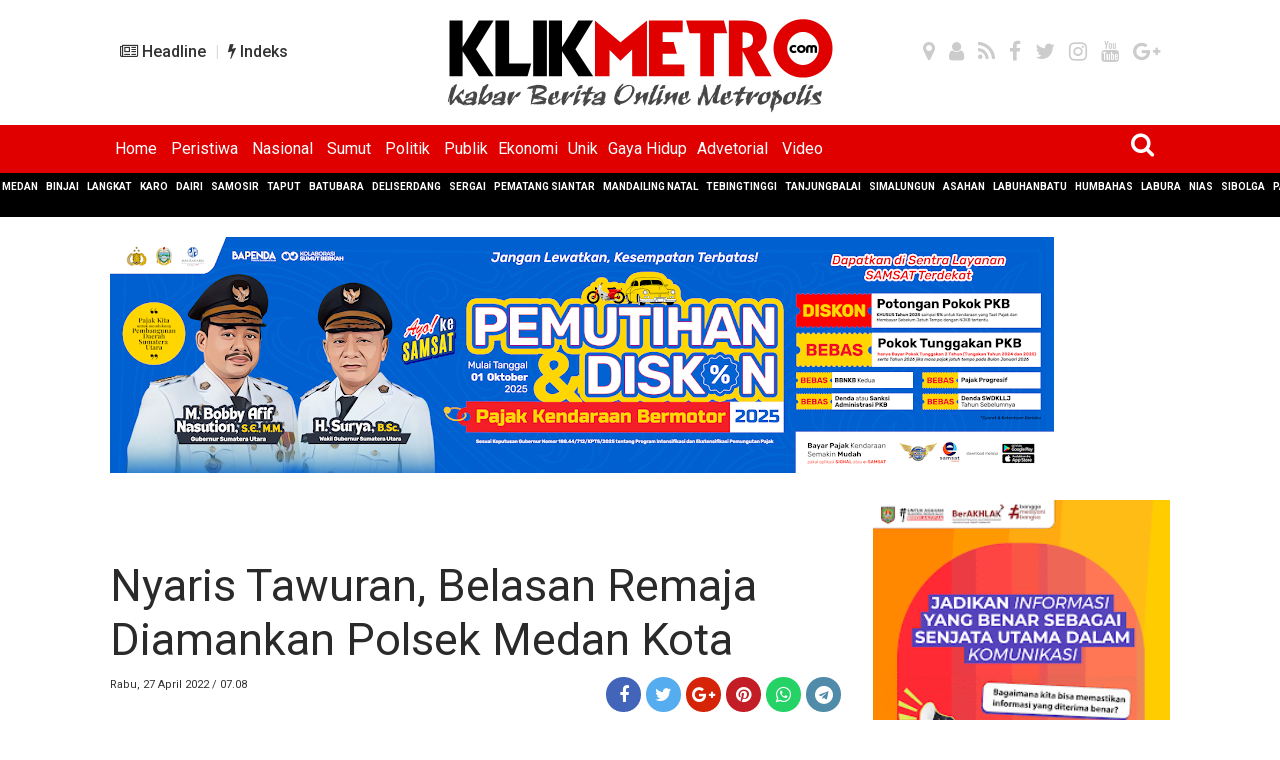

--- FILE ---
content_type: text/html; charset=utf-8
request_url: https://www.google.com/recaptcha/api2/aframe
body_size: 264
content:
<!DOCTYPE HTML><html><head><meta http-equiv="content-type" content="text/html; charset=UTF-8"></head><body><script nonce="rrlNhtuiF8P0NvvzX0usJA">/** Anti-fraud and anti-abuse applications only. See google.com/recaptcha */ try{var clients={'sodar':'https://pagead2.googlesyndication.com/pagead/sodar?'};window.addEventListener("message",function(a){try{if(a.source===window.parent){var b=JSON.parse(a.data);var c=clients[b['id']];if(c){var d=document.createElement('img');d.src=c+b['params']+'&rc='+(localStorage.getItem("rc::a")?sessionStorage.getItem("rc::b"):"");window.document.body.appendChild(d);sessionStorage.setItem("rc::e",parseInt(sessionStorage.getItem("rc::e")||0)+1);localStorage.setItem("rc::h",'1768775100291');}}}catch(b){}});window.parent.postMessage("_grecaptcha_ready", "*");}catch(b){}</script></body></html>

--- FILE ---
content_type: text/javascript; charset=UTF-8
request_url: https://www.klikmetro.com/feeds/posts/summary/-/polsek%20medan%20kota?alt=json-in-script&orderby=updated&start-index=6&max-results=6&callback=showRelatedPost
body_size: 233298
content:
// API callback
showRelatedPost({"version":"1.0","encoding":"UTF-8","feed":{"xmlns":"http://www.w3.org/2005/Atom","xmlns$openSearch":"http://a9.com/-/spec/opensearchrss/1.0/","xmlns$blogger":"http://schemas.google.com/blogger/2008","xmlns$georss":"http://www.georss.org/georss","xmlns$gd":"http://schemas.google.com/g/2005","xmlns$thr":"http://purl.org/syndication/thread/1.0","id":{"$t":"tag:blogger.com,1999:blog-7792772931888221947"},"updated":{"$t":"2026-01-18T20:55:56.472+07:00"},"category":[{"term":"klikmetro"},{"term":"sumut"},{"term":"peristiwa"},{"term":"medan"},{"term":"kriminal"},{"term":"publik"},{"term":"dprd medan"},{"term":"politik"},{"term":"headline"},{"term":"kominfo medan"},{"term":"langkat"},{"term":"legislatif"},{"term":"kominfo sumut"},{"term":"pemko medan"},{"term":"asahan"},{"term":"kominfo langkat"},{"term":"polrestabes medan"},{"term":"pendidikan"},{"term":"polres tebing tinggi"},{"term":"pemprovsu"},{"term":"pengadilan negeri medan"},{"term":"hukum"},{"term":"kominfo asahan"},{"term":"deli serdang"},{"term":"polres langkat"},{"term":"batubara"},{"term":"dprd"},{"term":"pematang siantar"},{"term":"kominfo deli serdang"},{"term":"deliserdang"},{"term":"kasus narkoba"},{"term":"daerah"},{"term":"polda sumut"},{"term":"kominfo sergai"},{"term":"sergai"},{"term":"Ekonomi"},{"term":"kesehatan"},{"term":"polres batubara"},{"term":"walikota"},{"term":"tebing tinggi"},{"term":"diskominfo medan"},{"term":"kominfo pematangsiantar"},{"term":"polsek medan baru"},{"term":"klikmetro.com"},{"term":"pks"},{"term":"sibolga"},{"term":"diskominfo sumut"},{"term":"karo"},{"term":"tebingtinggi"},{"term":"fraksi pks dprd medan"},{"term":"percut sei tuan"},{"term":"dinas kominfo sumut"},{"term":"nasional"},{"term":"polsek percut sei tuan"},{"term":"diskominfo asahan"},{"term":"pilkada 2024"},{"term":"pelayanan kesehatan"},{"term":"usu"},{"term":"pemilu 2024"},{"term":"kominfo pematang siantar"},{"term":"kominfo tebing tinggi"},{"term":"polsek patumbak"},{"term":"dprd sumut"},{"term":"covid-19"},{"term":"polres sibolga"},{"term":"serdang bedagei"},{"term":"pon 21"},{"term":"cegah penyebaran covid-19"},{"term":"kamtibmas"},{"term":"olahraga"},{"term":"dinas kominfo medan"},{"term":"polres asahan"},{"term":"pon aceh-sumut"},{"term":"dinas kominfo asahan"},{"term":"pilkada medan"},{"term":"gubsu"},{"term":"bantuan sosial"},{"term":"kabupaten karo"},{"term":"umkm"},{"term":"vaksinasi covid-19"},{"term":"perbankan"},{"term":"belawan"},{"term":"kebakaran"},{"term":"kpu medan"},{"term":"tapteng"},{"term":"narkoba"},{"term":"edy rahmayadi"},{"term":"pilkada serentak"},{"term":"simalungun"},{"term":"pembunuhan"},{"term":"pandemi covid-19"},{"term":"pelayanan air bersih"},{"term":"bencana sumut"},{"term":"pemilu"},{"term":"diskominfo deli serdang"},{"term":"curanmor"},{"term":"gaya hidup"},{"term":"kejati sumut"},{"term":"bobby nasution"},{"term":"dprd langkat"},{"term":"pdam tirtanadi"},{"term":"pks medan"},{"term":"medan banjir"},{"term":"pilkada serentak 2024"},{"term":"pkk sumut"},{"term":"polsek medan area"},{"term":"danau toba"},{"term":"pn medan"},{"term":"pelayanan publik"},{"term":"pemkab sergai"},{"term":"kpk"},{"term":"bakti sosial"},{"term":"banjir"},{"term":"pks sumut"},{"term":"protokol kesehatan"},{"term":"diskominfo langkat"},{"term":"pdi perjuangan"},{"term":"pengadilan tipikor medan"},{"term":"mtq"},{"term":"banjir di medan"},{"term":"medan utara"},{"term":"pwi sumut"},{"term":"bank indonesia"},{"term":"perumda tirtanadi"},{"term":"dhiyaul hayati"},{"term":"kpu sumut"},{"term":"polsek medan helvetia"},{"term":"pengedar sabu"},{"term":"nias"},{"term":"pencurian"},{"term":"pilkada 2020"},{"term":"wartawan"},{"term":"bri sibolga"},{"term":"humas usu"},{"term":"polsek medan sunggal"},{"term":"syah afandin"},{"term":"penganiayaan"},{"term":"lakalantas"},{"term":"polres pelabuhan belawan"},{"term":"dinas kominfo karo"},{"term":"geng motor"},{"term":"paripurna dprd medan"},{"term":"poldasu"},{"term":"syaiful ramadhan"},{"term":"kominfo batubara"},{"term":"polres karo"},{"term":"bpjs kesehatan"},{"term":"diskominfo karo"},{"term":"pers"},{"term":"asn"},{"term":"bawaslu sumut"},{"term":"jurnalis"},{"term":"musa rajekshah"},{"term":"pwi"},{"term":"gerindra"},{"term":"pewarta polrestabes medan"},{"term":"corona virus"},{"term":"gugus tugas pencegahan covid-19"},{"term":"dinas kesehatan sumut"},{"term":"dinas kominfo langkat"},{"term":"dishub medan"},{"term":"perkara narkoba"},{"term":"pertanian"},{"term":"stunting"},{"term":"syiar agama"},{"term":"pengadilan"},{"term":"jumat curhat"},{"term":"pemko tebing tinggi"},{"term":"pkk asahan"},{"term":"polres deli serdang"},{"term":"rajudin sagala"},{"term":"cegah stunting"},{"term":"dinas pendidikan sumut"},{"term":"kejari medan"},{"term":"polsek medan timur"},{"term":"hasyim se"},{"term":"bisnis"},{"term":"misteri"},{"term":"bank sumut"},{"term":"bri"},{"term":"ketahanan pangan"},{"term":"polsek medan tuntungan"},{"term":"perda sistem kesehatan kota medan"},{"term":"pilkada serentak 2020"},{"term":"sampah"},{"term":"tapanuli tengah"},{"term":"unpri"},{"term":"tahapan pilkada"},{"term":"korupsi"},{"term":"kpu"},{"term":"pemkab karo"},{"term":"polsek sunggal"},{"term":"pilkada serentak di sumut"},{"term":"polres simalungun"},{"term":"perda penanggulangan kemiskinan"},{"term":"seremoni"},{"term":"tawuran"},{"term":"smsi"},{"term":"walikota medan"},{"term":"bansos"},{"term":"pln"},{"term":"bantuan sembako"},{"term":"cegah virus corona"},{"term":"dprd deli serdang"},{"term":"Unik"},{"term":"pelaku narkoba"},{"term":"pencabulan"},{"term":"pkk medan"},{"term":"rico waas"},{"term":"banjir medan"},{"term":"dinas pendidikan medan"},{"term":"wagubsu"},{"term":"brimob polda sumut"},{"term":"penemuan mayat"},{"term":"pilgubsu"},{"term":"ppkm darurat"},{"term":"pungli"},{"term":"pb pon sumut"},{"term":"aset pemko medan"},{"term":"life style"},{"term":"mistis"},{"term":"polri"},{"term":"anggaran"},{"term":"cegah covid-19"},{"term":"kapolda sumut"},{"term":"pkk langkat"},{"term":"wakil walikota"},{"term":"bpjs ketenagakerjaan"},{"term":"pematangsiantar"},{"term":"pramuka"},{"term":"begal di medan"},{"term":"pasar murah"},{"term":"pilkada langkat"},{"term":"polsek medan kota"},{"term":"uhc"},{"term":"bawaslu"},{"term":"bencana sumatera"},{"term":"binjai"},{"term":"covid 19"},{"term":"gunungsitoli"},{"term":"jalan rusak"},{"term":"polres tanjungbalai"},{"term":"smsi sumut"},{"term":"vaksinasi massal"},{"term":"drainase"},{"term":"inflasi daerah"},{"term":"kpu batubara"},{"term":"pilkada batubara"},{"term":"praktik judi"},{"term":"gaib"},{"term":"kahiyang ayu"},{"term":"kejari sibolga"},{"term":"pariwisata"},{"term":"patroli"},{"term":"polres tanjung balai"},{"term":"begal"},{"term":"bencana alam"},{"term":"jumat barokah"},{"term":"polsek indrapura"},{"term":"pon"},{"term":"humas polda sumut"},{"term":"kejatisu"},{"term":"perkebunan"},{"term":"polres sergai"},{"term":"robi barus"},{"term":"sat binmas polres tebing tinggi"},{"term":"dampak covid 19"},{"term":"ptn di sumut"},{"term":"satlantas polres batubara"},{"term":"tenaga kerja"},{"term":"transportasi"},{"term":"virus corona"},{"term":"bantuan sosial dampak virus corona"},{"term":"bhabinkamtibmas"},{"term":"inflasi"},{"term":"polres nias"},{"term":"bapenda batubara"},{"term":"polisi nakal"},{"term":"satlantas polres tebing tinggi"},{"term":"wajib pajak"},{"term":"dpr ri"},{"term":"dukung syah afandin"},{"term":"hut ri ke 80"},{"term":"pertamina"},{"term":"ramadan"},{"term":"ht bahrumsyah"},{"term":"pemuda pancasila"},{"term":"pilgubsu 2024"},{"term":"safari ramadhan"},{"term":"satpol pp"},{"term":"dana desa"},{"term":"rudiawan sitorus"},{"term":"hpn 2023"},{"term":"infrastruktur"},{"term":"pelaku curanmor"},{"term":"pemkab batubara"},{"term":"perampokan"},{"term":"pilpres 2024"},{"term":"abah rahman"},{"term":"dinas kesehatan kota medan"},{"term":"haji"},{"term":"judi tembak ikan"},{"term":"mandailing natal"},{"term":"polres labuhanbatu"},{"term":"rudiyanto simangunsong"},{"term":"satlantas polrestabes medan"},{"term":"siantar"},{"term":"lakalantas maut"},{"term":"medan ppkm darurat"},{"term":"pansus dprd medan"},{"term":"pilkada"},{"term":"wong chun sen"},{"term":"akhyar nasution"},{"term":"bangunan menyalah"},{"term":"cooling system"},{"term":"donor darah"},{"term":"dprd asahan"},{"term":"gantung diri"},{"term":"golkar"},{"term":"gotong royong"},{"term":"maulid nabi"},{"term":"medan tuntungan"},{"term":"pasien covid-19"},{"term":"polsek pancur batu"},{"term":"polsek pangkalan brandan"},{"term":"reses dprd medan"},{"term":"satgas covid-19 Kota Medan"},{"term":"denpom 1\/5 medan"},{"term":"hut ri ke 78"},{"term":"islami"},{"term":"kasus korupsi"},{"term":"pajak bumi dan bangunan"},{"term":"satres narkoba polres tebing tinggi"},{"term":"universitas prima indonesia"},{"term":"abdul latif lubis"},{"term":"kasus covid-19 di sumut"},{"term":"kejahatan jalanan"},{"term":"operasi yustisi"},{"term":"pemilu serentak"},{"term":"polsek padang hilir"},{"term":"tanjungbalai"},{"term":"banjir langkat"},{"term":"demo"},{"term":"imb"},{"term":"kecamatan medan tuntungan"},{"term":"kekerasan terhadap wartawan"},{"term":"medan labuhan"},{"term":"pd pasar"},{"term":"plt walikota medan"},{"term":"polsek sipispis"},{"term":"sungai deli"},{"term":"agama"},{"term":"berantas narkoba"},{"term":"dekranasda sumut"},{"term":"kpu langkat"},{"term":"lapangan merdeka medan"},{"term":"pilkada sumut"},{"term":"samosir"},{"term":"PUD Pasar kota medan"},{"term":"buka puasa bersama"},{"term":"desa medan estate"},{"term":"dewan pers"},{"term":"gerakan pangan murah"},{"term":"hari pahlawan"},{"term":"pemkab simalungun"},{"term":"perguruan tinggi negeri"},{"term":"pilkades serentak"},{"term":"polres binjai"},{"term":"polsek tebing tinggi"},{"term":"sepakbola"},{"term":"afif abdillah"},{"term":"bahrumsyah"},{"term":"bunuh diri"},{"term":"bupati sergai"},{"term":"edukasi"},{"term":"gtpp provinsi sumut"},{"term":"hasyim"},{"term":"hut ri ke 79"},{"term":"kunjungan kerja"},{"term":"lapas tebing tinggi"},{"term":"makan bergizi gratis"},{"term":"nawal lubis"},{"term":"paripurna"},{"term":"patroli skala besar"},{"term":"pewarta"},{"term":"polsek padang hulu"},{"term":"ptpn IV"},{"term":"reses"},{"term":"tawuran di belawan"},{"term":"bencana tapanuli"},{"term":"darma wijaya"},{"term":"kasus covid-19 di medan"},{"term":"perayaan natal"},{"term":"polsek medan tembung"},{"term":"prokes"},{"term":"ukw"},{"term":"zakiyuddin harahap"},{"term":"bagi sembako"},{"term":"bedah rumah"},{"term":"bmkg"},{"term":"bumd"},{"term":"dinas kominfo deli serdang"},{"term":"dinas perhubungan kota medan"},{"term":"dugaan korupsi"},{"term":"horas bangso batak"},{"term":"judi online"},{"term":"kecamatan percut sei tuan"},{"term":"pandemi corona virus"},{"term":"polsek delitua"},{"term":"polsek labuhan ruku"},{"term":"ppkm level 4"},{"term":"sekdako medan"},{"term":"apeksi"},{"term":"brimob"},{"term":"dinas kesehatan medan"},{"term":"disdukcapil medan"},{"term":"fraksi gerindra dprd medan"},{"term":"kapoldasu"},{"term":"kepling"},{"term":"kominfo karo"},{"term":"koperasi"},{"term":"longsor"},{"term":"medan deli"},{"term":"pasien corona"},{"term":"patumbak"},{"term":"pilwalkot medan"},{"term":"polsek medang deras"},{"term":"puskesmas"},{"term":"rsupm"},{"term":"vaksinasi anak"},{"term":"apbd"},{"term":"bnn"},{"term":"disiplin prokes"},{"term":"gtpp sergai"},{"term":"guru"},{"term":"guru honor"},{"term":"hut bhayangkara ke 78"},{"term":"jumat berkah"},{"term":"kecelakaan lalu lintas"},{"term":"korpri"},{"term":"lailatul badri"},{"term":"lapangan merdeka"},{"term":"ombudsman ri"},{"term":"penyandang disabilitas"},{"term":"polres tanah karo"},{"term":"razia masker"},{"term":"tahapan pemilu"},{"term":"tanah karo"},{"term":"PPKM"},{"term":"adminduk"},{"term":"bpk ri"},{"term":"bumn"},{"term":"buruh"},{"term":"chairum lubis"},{"term":"dinas sosial kota medan"},{"term":"dishub sumut"},{"term":"fraksi pan dprd medan"},{"term":"halal bihalal"},{"term":"kebersihan"},{"term":"kemendagri"},{"term":"labuhanbatu"},{"term":"lalu lintas"},{"term":"mui"},{"term":"netty siregar"},{"term":"padang lawas"},{"term":"rektor usu"},{"term":"vaksin covid-19"},{"term":"PAN"},{"term":"apel gabungan"},{"term":"bantuan korban banjir"},{"term":"dinas perhubungan medan"},{"term":"harga bahan pokok"},{"term":"koperasi merah putih"},{"term":"medan marelan"},{"term":"muryanto amin"},{"term":"pelanggaran pemilu"},{"term":"perbaikan jalan"},{"term":"perda pengelolaan persampahan"},{"term":"polres toba"},{"term":"restorative justice"},{"term":"rumah terbakar"},{"term":"tni"},{"term":"vaksinasi"},{"term":"viral di medsos"},{"term":"banjir bandang"},{"term":"bpk ri perwakilan sumut"},{"term":"dinas pu medan"},{"term":"event"},{"term":"humas sergai"},{"term":"kabir bedi"},{"term":"kepulauan nias"},{"term":"medan denai"},{"term":"pengamanan gereja"},{"term":"penipuan"},{"term":"perda ktr"},{"term":"polres tapteng"},{"term":"polsek rambutan"},{"term":"pon 2024"},{"term":"posyandu"},{"term":"sri rezeki"},{"term":"tapsel"},{"term":"vaksinasi pelajar"},{"term":"aceh"},{"term":"aulia rachman"},{"term":"budaya"},{"term":"desa sampali"},{"term":"fraksi pdi perjuangan dprd medan"},{"term":"gerebek kampung narkoba"},{"term":"hari kesaktian pancasila"},{"term":"hewan kurban"},{"term":"informasi publik"},{"term":"kapolrestabes medan"},{"term":"kdrt"},{"term":"ketua dprd medan"},{"term":"langgar prokes"},{"term":"media siber"},{"term":"nelayan"},{"term":"oknum polisi nakal"},{"term":"patroli blue light"},{"term":"perlindungan anak"},{"term":"polsek medan labuhan"},{"term":"rsu pirngadi medan"},{"term":"universitas sumatera utara"},{"term":"cegah penularan covid-19"},{"term":"demo mahasiswa"},{"term":"diskominfo batubara"},{"term":"edwin sugesti"},{"term":"hari kesadaran nasional"},{"term":"hpn di sumut"},{"term":"inflasi sumut"},{"term":"mal pelayanan publik"},{"term":"may day"},{"term":"parkir berlangganan"},{"term":"pasar petisah"},{"term":"pelayanan kesehatan gratis"},{"term":"pembelajaran tatap muka"},{"term":"peredaran narkoba"},{"term":"polsek stabat"},{"term":"polsek tanjung pura"},{"term":"program mbg"},{"term":"rpjmd kota medan"},{"term":"ruang terbuka hijau"},{"term":"teroris"},{"term":"tim gugus tugas covid 19"},{"term":"tni al"},{"term":"wabup sergai"},{"term":"Sport"},{"term":"bantuan banjir"},{"term":"bantuan mesjid"},{"term":"bbm"},{"term":"car free day"},{"term":"diskominfo tebing tinggi"},{"term":"dispora sumut"},{"term":"humbahas"},{"term":"kominfo gunungsitoli"},{"term":"medan tembung"},{"term":"nasdem"},{"term":"new normal"},{"term":"pelaku curanmor ditembak"},{"term":"pemilu serentak 2024"},{"term":"polsek medan barat"},{"term":"revitalisasi lapangan merdeka"},{"term":"rsu haji medan"},{"term":"soekirman"},{"term":"wisata di sumut"},{"term":"atlet sumut"},{"term":"bandit jalanan"},{"term":"bank indonesia sumut"},{"term":"btn"},{"term":"dinas sdabmbk  medan"},{"term":"dinkes sumut"},{"term":"dispora medan"},{"term":"dr susanti dewayani"},{"term":"event olahraga"},{"term":"hari buruh"},{"term":"imlek"},{"term":"kasus pencurian"},{"term":"kecamatan secanggang"},{"term":"korupsi dana desa"},{"term":"langkat banjir"},{"term":"mahkamah konstitusi"},{"term":"musibah banjir"},{"term":"paskibraka"},{"term":"pedagang"},{"term":"pelantikan pejabat"},{"term":"penanganan covid-19"},{"term":"pencemaran nama baik"},{"term":"perda"},{"term":"pilkada tapteng"},{"term":"polres humbahas"},{"term":"psms"},{"term":"rudapaksa"},{"term":"safari jumat"},{"term":"seni"},{"term":"stadion teladan"},{"term":"sungai padang"},{"term":"wartawan dianiaya"},{"term":"asn netral"},{"term":"curanmor ditembak"},{"term":"datuk iskandar muda"},{"term":"dinas perhubungan"},{"term":"disabilitas"},{"term":"event f1 power boat"},{"term":"fjpi sumut"},{"term":"gerebek sarang narkoba"},{"term":"ihwan ritonga"},{"term":"job fair"},{"term":"kasus dugaan korupsi"},{"term":"kereta api"},{"term":"kesehatan anak"},{"term":"kormi"},{"term":"kormi medan"},{"term":"pajak daerah"},{"term":"pajak kendaraan bermotor"},{"term":"pasar tradisional"},{"term":"patroli malam"},{"term":"pembangunan"},{"term":"perguruan tinggi negeri di sumut"},{"term":"pilkades deli serdang"},{"term":"pkk"},{"term":"pkk kota medan"},{"term":"pohon tumbang"},{"term":"polsek pancurbatu"},{"term":"posko covid-19"},{"term":"premanisme"},{"term":"problem solving"},{"term":"pud pasar medan"},{"term":"remisi"},{"term":"rumah sakit"},{"term":"tapanuli selatan"},{"term":"tertib berlalu lintas"},{"term":"toba"},{"term":"umsu"},{"term":"vaksinasi booster"},{"term":"wajib pakai masker"},{"term":"Desa Laut Dendang"},{"term":"banjir rob"},{"term":"bantuan covid 19"},{"term":"begal ditembak"},{"term":"bus listrik"},{"term":"dinas kebersihan dan pertamanan"},{"term":"dinas lingkungan hidup kota medan"},{"term":"dprd sergai"},{"term":"hari lahir pancasila"},{"term":"hari pers nasional"},{"term":"hari sumpah pemuda"},{"term":"idul adha"},{"term":"kabanjahe"},{"term":"kasus penipuan"},{"term":"kementrian pupr"},{"term":"mahasiswa"},{"term":"marelan"},{"term":"masinton pasaribu"},{"term":"medan zoo"},{"term":"mudik gratis"},{"term":"nadhlatul ulama"},{"term":"normalisasi sungai"},{"term":"partai golkar"},{"term":"partai politik"},{"term":"patroli presisi"},{"term":"pelaku umkm"},{"term":"pengajian akbar"},{"term":"pengedar narkoba"},{"term":"penggelapan"},{"term":"pengobatan gaib"},{"term":"polsek dolok merawan"},{"term":"polsek padang tualang"},{"term":"satlantas polres langkat"},{"term":"sembako"},{"term":"uinsu"},{"term":"uu ite"},{"term":"administrasi kependudukan"},{"term":"apbd sumut"},{"term":"atlet berprestasi"},{"term":"bapenda kota medan"},{"term":"bencana langkat"},{"term":"bukit lawang"},{"term":"cegah narkoba"},{"term":"demokrat"},{"term":"desa secanggang"},{"term":"destinasi pariwisata"},{"term":"destinasi wisata"},{"term":"dinas pariwisata medan"},{"term":"hadi suhendra"},{"term":"harga bbm naik"},{"term":"humas polres tebing tinggi"},{"term":"hut bhayangkara ke 79"},{"term":"hut ri ke 75"},{"term":"kasman marasakti lubis"},{"term":"kurir sabu"},{"term":"makanan tambahan tahanan"},{"term":"narapidana"},{"term":"natal dan tahun baru"},{"term":"operasi zebra toba 2023"},{"term":"pansus covid 19"},{"term":"penanggulangan bencana"},{"term":"pengorekan drainase"},{"term":"penjabat gubsu"},{"term":"peredaran sabu"},{"term":"perguruan tinggi"},{"term":"pilkada deli serdang"},{"term":"program 3 juta rumah"},{"term":"ramadhan 1445 h"},{"term":"ramadhan 1446 h"},{"term":"rups bank sumut"},{"term":"satgas covid-19"},{"term":"satgas covid-19 mebidang"},{"term":"sunggal"},{"term":"tabligh akbar"},{"term":"tahun baru islam"},{"term":"taman cadika"},{"term":"zakat"},{"term":"zulham efendi"},{"term":"Advetorial"},{"term":"aneh"},{"term":"asmara subuh"},{"term":"bagi takjil"},{"term":"baharuddin siagian"},{"term":"balap liar"},{"term":"bank indonesia perwakilan sumut"},{"term":"bantuan beras"},{"term":"bantuan korban kebakaran"},{"term":"bpbd kota medan"},{"term":"cpns"},{"term":"cuaca ekstrem"},{"term":"destinasi wisata sumut"},{"term":"doli indra rangkuti"},{"term":"geopark kaldera toba"},{"term":"gunung sitoli"},{"term":"idul adha 1445 h"},{"term":"idul fitri 1446 h"},{"term":"kapolres sibolga"},{"term":"kelompok tani"},{"term":"kepala lingkungan"},{"term":"korban hanyut"},{"term":"korban kebakaran"},{"term":"korupsi dana BOK"},{"term":"labuhan batu utara"},{"term":"labusel"},{"term":"mendagri"},{"term":"mulia syahputra nasution"},{"term":"natal"},{"term":"netralitas asn"},{"term":"operasi ketupat toba 2023"},{"term":"opini wtp"},{"term":"pad"},{"term":"patroli dialogis"},{"term":"pbb"},{"term":"pedagang kaki lima"},{"term":"pemerasan"},{"term":"pemusnahan barang bukti"},{"term":"perampokan toko emas"},{"term":"perizinan"},{"term":"pilkada simalungun"},{"term":"polres siantar"},{"term":"prsu"},{"term":"raker dprd medan"},{"term":"rs haji medan"},{"term":"sergai banjir"},{"term":"sibolangit"},{"term":"stabat"},{"term":"tahanan"},{"term":"bank indonesia sibolga"},{"term":"batang kuis"},{"term":"cegah banjir"},{"term":"destinasi wisata di sumut"},{"term":"dprd sibolga"},{"term":"ganja"},{"term":"hut RI ke 76"},{"term":"hut korpri"},{"term":"kapolres langkat"},{"term":"kasus pembunuhan"},{"term":"kejaksaan tinggi sumut"},{"term":"kliimetro"},{"term":"kunker"},{"term":"lampu jalan"},{"term":"medan tergenang"},{"term":"mtq ke 37 sumut"},{"term":"mudik lebaran"},{"term":"ojk"},{"term":"pad kota medan"},{"term":"parkir elektronik"},{"term":"patuh lalu lintas"},{"term":"paud"},{"term":"pemkab asahan"},{"term":"pengedar ganja"},{"term":"pengelolaan sampah"},{"term":"perwal no 27\/2020 tentang adaptasi kebiasaan baru"},{"term":"pesparawi"},{"term":"polsek bahorok"},{"term":"polsek pangkalan susu"},{"term":"ppkm mikro"},{"term":"ranperda"},{"term":"rs adam malik"},{"term":"sat narkoba polres tebing tinggi"},{"term":"sekolah"},{"term":"stunting di medan"},{"term":"tanjung pura"},{"term":"tawuran pelajar"},{"term":"tempat hiburan malam"},{"term":"uji kompetensi wartawan"},{"term":"wisata"},{"term":"LBH Medan"},{"term":"Partai Amanat Nasional"},{"term":"antisipasi virus corona"},{"term":"atasi banjir"},{"term":"bagi masker"},{"term":"banjir bandang langkat"},{"term":"banjir rob belawan"},{"term":"berita hoax"},{"term":"bimtek"},{"term":"bpjs"},{"term":"brimob sumut"},{"term":"dinas pariwisata"},{"term":"dinas pkpcktr kota medan"},{"term":"dinas sdabmbk deli serdang"},{"term":"dinkes medan"},{"term":"disnaker medan"},{"term":"dprd pematangsiantar"},{"term":"dprdsu"},{"term":"dwp langkat"},{"term":"fjpi"},{"term":"hut ri ke 77"},{"term":"isra miraj"},{"term":"jamaah haji"},{"term":"judi"},{"term":"judi togel"},{"term":"karang taruna"},{"term":"kawasan tanpa rokok"},{"term":"kemenkumham sumut"},{"term":"koni sumut"},{"term":"korban banjir"},{"term":"kuliner"},{"term":"mtq kota medan"},{"term":"operasi keselamatan toba 2024"},{"term":"palas"},{"term":"pancur batu"},{"term":"pasar"},{"term":"patroli perairan"},{"term":"pemkab langkat"},{"term":"pemulihan bencana"},{"term":"pengobatan spritual"},{"term":"perda kepling"},{"term":"persetujuan bangunan gedung"},{"term":"pileg"},{"term":"pilkada kota medan"},{"term":"pj bupati tapteng"},{"term":"pkk deli serdang"},{"term":"polisi terlibat narkoba"},{"term":"polres samosir"},{"term":"pon sumut-aceh"},{"term":"program uhc"},{"term":"pt kai"},{"term":"sarang narkoba"},{"term":"satgas covid-19 sumut"},{"term":"satpol pp sumut"},{"term":"sekolah rakyat"},{"term":"stadion utama sumut"},{"term":"tapanuli utara"},{"term":"tindak pidana pencucian uang"},{"term":"uhc jkmb"},{"term":"uisu"},{"term":"umar zunaidi hasibuan"},{"term":"vaksinasi lansia"},{"term":"walikota medan kena ott"},{"term":"wiriya alrahman"},{"term":"Forwakum sumut"},{"term":"angin puting beliung"},{"term":"apbd kota medan"},{"term":"baksos"},{"term":"bawaslu medan"},{"term":"bpbd sumut"},{"term":"bunda paud"},{"term":"cagar budaya"},{"term":"desa sambirejo timur"},{"term":"destinasi pariwisata danau toba"},{"term":"dinas pendidikan asahan"},{"term":"dprd batubara"},{"term":"hari bela negara"},{"term":"hari raya haji"},{"term":"hendra ds"},{"term":"hpn 2021"},{"term":"hut bhayangkara ke 75"},{"term":"kapolres tebing tinggi"},{"term":"kapolri"},{"term":"karhutla"},{"term":"kebakaran hutan dan lahan"},{"term":"kecamatan medan deli"},{"term":"kerukunan umat beragama"},{"term":"koni"},{"term":"kpu tebing tinggi"},{"term":"ktp"},{"term":"lampu pocong"},{"term":"longsor di karo"},{"term":"mafia tanah"},{"term":"medan belawan"},{"term":"medan helvetia"},{"term":"ormas"},{"term":"panca putra simanjuntak"},{"term":"pariwisata di sumut"},{"term":"peduli wartawan"},{"term":"pelajar"},{"term":"pencabulan anak di bawah umur"},{"term":"pengamanan pemilu"},{"term":"perumahan"},{"term":"pks dprd medan"},{"term":"police goes to school"},{"term":"polres pematangsiantar"},{"term":"polsek gebang"},{"term":"polsek salapian"},{"term":"ptn"},{"term":"pungli parkir"},{"term":"rumah murah"},{"term":"rumah subsidi"},{"term":"satu data"},{"term":"semprot disinfektan"},{"term":"sertifikat tanah"},{"term":"siskamling"},{"term":"smart city"},{"term":"sppg"},{"term":"stunting di sumut"},{"term":"swab antigen"},{"term":"tenaga kesehatan"},{"term":"ternak babi terserang penyakit"},{"term":"walikota medan ditangkap kpk"},{"term":"wisuda usu"},{"term":"HBB"},{"term":"apbd langkat"},{"term":"bangunan bermasalah di medan"},{"term":"bangunan tak berizin"},{"term":"bank sampah"},{"term":"baskami ginting"},{"term":"baznas"},{"term":"begal sadis"},{"term":"bobby-aulia"},{"term":"bulog"},{"term":"buruh demo"},{"term":"cegah  penyebaran covid-19"},{"term":"centre point"},{"term":"dairi"},{"term":"demo tolak omnibus law"},{"term":"dinas PKPPR"},{"term":"dinas kesehatan batubara"},{"term":"dinas ketenagakerjaan kota medan"},{"term":"dinas pariwisata kota medan"},{"term":"gugus tugas sergai"},{"term":"guru besar usu"},{"term":"hut bhayangkara ke 77"},{"term":"idul adha 1444 h"},{"term":"idul fitri 1445 h"},{"term":"ipk"},{"term":"istana maimun"},{"term":"jambret"},{"term":"jokowi di sumut"},{"term":"kecamatan medan timur"},{"term":"kegiatan sosial"},{"term":"kejuaraan atletik asia tenggara"},{"term":"kolam retensi"},{"term":"komoditi pertanian"},{"term":"kpu asahan"},{"term":"kpu deli serdang"},{"term":"lalulintas"},{"term":"lansia"},{"term":"mahasiswa demo"},{"term":"masker"},{"term":"mtq di tebing tinggi"},{"term":"nias selatan"},{"term":"ojek online"},{"term":"ombudsman sumut"},{"term":"operasi keselamatan toba 2023"},{"term":"panen raya"},{"term":"panti asuhan"},{"term":"pasar gambir"},{"term":"paul mei anton simanjuntak"},{"term":"pemerkosaan"},{"term":"pemkab deli serdang"},{"term":"pemusnahan narkoba"},{"term":"pendawa"},{"term":"pengeroyokan"},{"term":"pengobatan alternatif"},{"term":"perda ketentraman dan ketertiban umum"},{"term":"petani"},{"term":"pmi"},{"term":"pon sumut"},{"term":"pt inalum"},{"term":"ptpn 4"},{"term":"rekor muri"},{"term":"reses dhiyaul hayati"},{"term":"rs pirngadi"},{"term":"rsu pirngadi"},{"term":"rutan tanjung gusta"},{"term":"sabu"},{"term":"sampah di medan"},{"term":"sat samapta polrestabes medan"},{"term":"sertijab"},{"term":"sibolangit longsor"},{"term":"smsi medan"},{"term":"sungai meluap"},{"term":"tahanan tewas"},{"term":"varian omicron"},{"term":"abdul rani"},{"term":"agraria"},{"term":"al washliyah"},{"term":"angin kencang"},{"term":"bandara kualanamu"},{"term":"bapemperda dprd medan"},{"term":"bbm langka"},{"term":"bentrok belawan"},{"term":"bkkbn"},{"term":"bom bunuh diri"},{"term":"bpn sumut"},{"term":"brimob poldasu"},{"term":"cegah tawuran"},{"term":"cfd"},{"term":"covid-19 di medan"},{"term":"cuaca"},{"term":"demo anarkis"},{"term":"dinas pendidikan"},{"term":"dinas pu"},{"term":"dinas sosial"},{"term":"dwp sumut"},{"term":"edukasi hukum"},{"term":"forwadi"},{"term":"gagal ginjal akut"},{"term":"gedung warenhuis"},{"term":"hari kesehatan nasional"},{"term":"hiv\/aids"},{"term":"hmi"},{"term":"hut ri"},{"term":"imigrasi"},{"term":"inalum"},{"term":"investasi"},{"term":"iswanda ramli"},{"term":"jamaah haji asahan"},{"term":"jembatan sicanang"},{"term":"kasus sabu"},{"term":"kecamatan medan kota"},{"term":"kecamatan medan selayang"},{"term":"komisi informasi sumut"},{"term":"korban corona"},{"term":"kormi sumut"},{"term":"kota lama kesawan"},{"term":"listrik"},{"term":"lowongan kerja"},{"term":"mahkamah agung"},{"term":"medan johor"},{"term":"medan selayang"},{"term":"media sosial"},{"term":"mudik gratis pemko medan"},{"term":"natal 2024"},{"term":"odgj"},{"term":"oknum polisi terlibat narkoba"},{"term":"ombudsman ri perwakilan sumut"},{"term":"pajak"},{"term":"pariwisata sumut"},{"term":"pelecehan seksual"},{"term":"pemilu damai"},{"term":"pemuda batak bersatu"},{"term":"penanganan stunting"},{"term":"pengadilan negeri stabat"},{"term":"pengaspalan jalan"},{"term":"penghargaan"},{"term":"penistaan agama"},{"term":"pentas seni"},{"term":"perguruan tinggi di medan"},{"term":"perkara korupsi"},{"term":"perumda tirta uli"},{"term":"pilkada damai"},{"term":"pilkada sergai"},{"term":"polsek belawan"},{"term":"polsek kuala"},{"term":"polsek lima puluh"},{"term":"polwan"},{"term":"ppkm berbasis mikro"},{"term":"ppkm level 3"},{"term":"ppp"},{"term":"pt jui shin indonesia"},{"term":"pt kim"},{"term":"safari ramadan"},{"term":"santuni anak yatim"},{"term":"satgas covid sumut"},{"term":"sawit"},{"term":"sosialisasi perwal no 27\/2020"},{"term":"supranatural"},{"term":"surat suara"},{"term":"taman makam pahlawan"},{"term":"terminal amplas"},{"term":"tertib lalulintas"},{"term":"umkm medan"},{"term":"usmadi bondan"},{"term":"virus babi"},{"term":"wisata di medan"},{"term":"wisata langkat"},{"term":"wisatawan"},{"term":"air bersih"},{"term":"anak"},{"term":"anita lubis"},{"term":"atletik"},{"term":"balige"},{"term":"bandar sabu"},{"term":"bangunan bermasalah"},{"term":"banjir sergai"},{"term":"banjir tapteng"},{"term":"bantuan masjid"},{"term":"basarnas"},{"term":"bayi dibuang"},{"term":"baznas langkat"},{"term":"beasiswa"},{"term":"bencana aceh"},{"term":"berantas judi"},{"term":"bocah hanyut"},{"term":"cabai merah"},{"term":"covid-19 di sumut"},{"term":"csr perusahaan"},{"term":"daur ulang sampah"},{"term":"dekranasda kota medan"},{"term":"demo omnibus law"},{"term":"dinas kesehatan"},{"term":"dinas pendidikan deli serdang"},{"term":"dinas pendidikan langkat"},{"term":"disnaker sumut"},{"term":"ditabrak kereta api"},{"term":"dprd tebing tinggi"},{"term":"driver ojol"},{"term":"forwakes sumut"},{"term":"fraksi golkar dprd medan"},{"term":"hamparan perak"},{"term":"hari pancasila"},{"term":"hiburan"},{"term":"idul fitri"},{"term":"imunisasi"},{"term":"industri"},{"term":"juru parkir"},{"term":"kabupaten deli serdang"},{"term":"kaldera toba"},{"term":"kapolres humbahas"},{"term":"kebakaran hutan"},{"term":"kecamatan medan denai"},{"term":"kecamatan medan helvetia"},{"term":"kejari belawan"},{"term":"kejari langkat"},{"term":"ketua dprd sumut"},{"term":"kikmetro"},{"term":"knpi"},{"term":"koni langkat"},{"term":"longsor sibolangit"},{"term":"malaysia"},{"term":"mall pelayanan publik"},{"term":"medan polonia"},{"term":"mediasi"},{"term":"melayu"},{"term":"menko pmk"},{"term":"menpora"},{"term":"menteri pertanian"},{"term":"muhammadiyah"},{"term":"mui langkat"},{"term":"musrenbang"},{"term":"ombudsman"},{"term":"organisasi"},{"term":"padanglawas"},{"term":"pansus lkpj walikota medan"},{"term":"pasar aksara"},{"term":"pasar horas"},{"term":"pasar simpang limun"},{"term":"patroli malam hari"},{"term":"patroli prokes"},{"term":"pelaku begal"},{"term":"pelaku usaha"},{"term":"pelet"},{"term":"pemprov sumut"},{"term":"pengadilan tinggi medan"},{"term":"penyekatan jalan"},{"term":"perguruan tinggi di sumut"},{"term":"perwal medan no 11 tahun 2020 tentang covid 19"},{"term":"pgri"},{"term":"polisi naik pangkat"},{"term":"polres madina"},{"term":"polres padang sidempuan"},{"term":"polres pematang siantar"},{"term":"polres tapanuli tengah"},{"term":"polsek deli tua"},{"term":"polsek kota kisaran"},{"term":"polsek limapuluh"},{"term":"pusat pasar medan"},{"term":"pwi pusat"},{"term":"rakorpem asahan"},{"term":"retribusi sampah"},{"term":"safari natal"},{"term":"sapa warga"},{"term":"seniman"},{"term":"tbc"},{"term":"tes urine"},{"term":"tewas kesetrum"},{"term":"tni-polri"},{"term":"warga binaan"},{"term":"wtp"},{"term":"BNN Sumut"},{"term":"aceh tamiang"},{"term":"air"},{"term":"akd dprd medan"},{"term":"anwar tanuhadi"},{"term":"aset"},{"term":"asri ludin tambunan"},{"term":"bandar narkoba"},{"term":"banggar dprd medan"},{"term":"banjir di sergai"},{"term":"bantuan bencana"},{"term":"bantuan langsung tunai"},{"term":"bpn"},{"term":"bupati karo"},{"term":"cegah kebakaran"},{"term":"cegah kejahatan"},{"term":"cipayung plus"},{"term":"dana kelurahan"},{"term":"dedy aksyari nasution"},{"term":"desa saentis"},{"term":"dhc 45 kota medan"},{"term":"dinas kesehatan deli serdang"},{"term":"dinas pertanian dan perikanan kota medan"},{"term":"dinas sdabmbk kota medan"},{"term":"diskominfo pematangsiantar"},{"term":"doa bersama"},{"term":"dprd pematang siantar"},{"term":"fkppi"},{"term":"gagal ginjal akut terhadap anak"},{"term":"genk motor"},{"term":"gerak jalan santai"},{"term":"hari ibu"},{"term":"hut kota medan"},{"term":"hut kota medan ke 433"},{"term":"idul adha 1441 h"},{"term":"idul fitri 1444 h"},{"term":"ilyas sitorus"},{"term":"islamic centre"},{"term":"isolasi terpadu"},{"term":"jalan santai"},{"term":"jalan tol"},{"term":"jamaah calon haji"},{"term":"jelang ramadhan"},{"term":"jokowi di medan"},{"term":"jurtul togel"},{"term":"kapolres asahan"},{"term":"kaum duafa"},{"term":"kejar target vaksinasi"},{"term":"kemenkumham"},{"term":"kementrian perhubungan"},{"term":"komisi IV dprd medan"},{"term":"komisi informasi"},{"term":"koni medan"},{"term":"kpu simalungun"},{"term":"kpu tapteng"},{"term":"labura"},{"term":"makam pahlawan"},{"term":"mangrove"},{"term":"mantan gubsu"},{"term":"menko marves"},{"term":"mui sumut"},{"term":"musa rakejshah"},{"term":"nias utara"},{"term":"objek wisata"},{"term":"organisasi masyarakat"},{"term":"pancurbatu"},{"term":"pandemi covid"},{"term":"partai gelora"},{"term":"patroli gabungan"},{"term":"pekerja rentan"},{"term":"penambangan ilegal"},{"term":"penanaman pohon"},{"term":"pengamanan idul fitri"},{"term":"pengamanan malam tahun baru"},{"term":"pengungkapan kasus"},{"term":"perbaikan drainase"},{"term":"percepatan vaksinasi"},{"term":"perda nomor 5 tahun 2015"},{"term":"perumnas mandala"},{"term":"perwal karantina kesehatan"},{"term":"pesantren"},{"term":"pilkada gunungsitoli"},{"term":"pilkada karo"},{"term":"pilkada medan 2020"},{"term":"pilkada tebing tinggi"},{"term":"pkk karo"},{"term":"pkk sergai"},{"term":"polsek tanjung morawa"},{"term":"pppk"},{"term":"pppk langkat"},{"term":"puting beliung"},{"term":"rajuddin sagala"},{"term":"ramadhan fair"},{"term":"rsu adam malik"},{"term":"satgas covid-19 tebing tinggi"},{"term":"satpol pp medan"},{"term":"sholat idul fitri"},{"term":"sistem belajar daring"},{"term":"sosper"},{"term":"tebing tinggi banjir"},{"term":"tim tabur kejatisu"},{"term":"uhc kota medan"},{"term":"umat hindu"},{"term":"wabah virus corona"},{"term":"wajib masker"},{"term":"walikota medan terpilih"},{"term":"warga binaan pemasyarakatan"},{"term":"yayasan kanker indonesia"},{"term":"8 oknum polres padang sidempuan"},{"term":"Sumur"},{"term":"TPID"},{"term":"ampi"},{"term":"anak yatim"},{"term":"antisipasi tawuran"},{"term":"apbd medan"},{"term":"aquabike jetski world championship 2024"},{"term":"ashari tambunan"},{"term":"asn langkat"},{"term":"asrama haji medan"},{"term":"bagikan takjil"},{"term":"banjir tebing tinggi"},{"term":"bank mandiri"},{"term":"bapenda medan"},{"term":"baznas sumut"},{"term":"berastagi"},{"term":"berobat gratis pakai ktp"},{"term":"bupati asahan"},{"term":"cegah kerumunan"},{"term":"dana csr"},{"term":"debat publik pilkada"},{"term":"dinas kebersihan dan pertamanan kota medan"},{"term":"dinas kominfo tebing tinggi"},{"term":"dinas koperasi dan umkm kota medan"},{"term":"dinas pendidikan kota medan"},{"term":"dinas perhubungan sumut"},{"term":"disdukcapil"},{"term":"disiplin asn"},{"term":"diskominfo sergai"},{"term":"dispora kota medan"},{"term":"dkp"},{"term":"dprd tapteng"},{"term":"edi saputra"},{"term":"event sepakbola"},{"term":"forkopimda asahan"},{"term":"forkopimda sumut"},{"term":"fpks dprd medan"},{"term":"gelar melayu serumpun"},{"term":"gempa"},{"term":"gizi buruk"},{"term":"guru honorer"},{"term":"hari guru nasional"},{"term":"humas pemprovsu"},{"term":"humas poldasu"},{"term":"hut tni"},{"term":"indonesia emas 2045"},{"term":"kabupaten langkat"},{"term":"kabupaten toba"},{"term":"kajatisu"},{"term":"kecamatan percut seituan"},{"term":"kecamatan wampu"},{"term":"kejari karo"},{"term":"kendaraan dinas"},{"term":"kesawan city walk"},{"term":"keuangan"},{"term":"kota layak anak"},{"term":"kpu karo"},{"term":"labuhan batu"},{"term":"lahan"},{"term":"lapas tanjung gusta"},{"term":"libur nataru"},{"term":"lingkungan hidup"},{"term":"logistik pemilu"},{"term":"logistik pilkada"},{"term":"mabes polri"},{"term":"mabmi"},{"term":"mayat hanyut"},{"term":"medan amplas"},{"term":"medan area"},{"term":"medan kota"},{"term":"medsos"},{"term":"mtq langkat"},{"term":"nataru"},{"term":"normalisasi drainase"},{"term":"normalisasi sungai deli"},{"term":"olahraga bersepeda"},{"term":"omnibus law"},{"term":"operasi pekat toba 2023"},{"term":"orang hanyut"},{"term":"parkir tepi jalan"},{"term":"partai kebangkitan bangsa"},{"term":"patroli asmara subuh"},{"term":"patuh lalulintas"},{"term":"pbg"},{"term":"pejabat tinggi pratama"},{"term":"pelanggaran lalu lintas"},{"term":"pelebaran jalan"},{"term":"pembersihan sungai deli"},{"term":"pemko sibolga"},{"term":"pendawa sumut"},{"term":"penertiban pedagang"},{"term":"pengamanan natal"},{"term":"pengamanan nataru"},{"term":"pengamanan rumah ibadah"},{"term":"penganiayaan anak di bawah umur"},{"term":"pengedar ekstasi"},{"term":"pengendalian inflasi"},{"term":"penggelapan sepeda motor"},{"term":"perampok ditembak"},{"term":"peresmian mesjid"},{"term":"pertanahan"},{"term":"pidato kenegaraan presiden"},{"term":"pmi ilegal"},{"term":"pns"},{"term":"polisi bunuh diri"},{"term":"polisi dipecat"},{"term":"polsek besitang"},{"term":"polsek sibolga sambas"},{"term":"polsek simpang empat"},{"term":"program bubur pedas"},{"term":"program ketahanan pangan"},{"term":"psbd asahan"},{"term":"ptpn"},{"term":"ptpn 2"},{"term":"purna bakti"},{"term":"pwi langkat"},{"term":"ramadhan 1444 h"},{"term":"reses dprd langkat"},{"term":"revitalisasi stadion teladan"},{"term":"rommy van boy"},{"term":"rs pirngadi medan"},{"term":"rumah ibadah"},{"term":"save sumut"},{"term":"sei rampah"},{"term":"sengketa tanah"},{"term":"sicanang"},{"term":"sidak pasar"},{"term":"sudari st"},{"term":"suku karo"},{"term":"sungai"},{"term":"tabung gas meledak"},{"term":"taekwondo"},{"term":"tako indonesia"},{"term":"tanjung balai"},{"term":"tanjung morawa"},{"term":"tatib dprd medan"},{"term":"teluk mengkudu"},{"term":"tewas mendadak"},{"term":"tolak revisi uu kpk"},{"term":"turnamen sepakbola"},{"term":"uang palsu"},{"term":"ubi rebus"},{"term":"ulama"},{"term":"unimed"},{"term":"upacara hut ri"},{"term":"usu raih penghargaan"},{"term":"vaksinasi door to door"},{"term":"veteran"},{"term":"wartawan dibunuh"},{"term":"wartawan disiram air keras"},{"term":"wartawan ditembak"},{"term":"wisata sumut"},{"term":"SPN Hinai"},{"term":"UIN Sumut"},{"term":"adaptasi kebiasaan baru"},{"term":"akta kelahiran"},{"term":"ampi percut sei tuan"},{"term":"arist merdeka sirait"},{"term":"asn pemko medan"},{"term":"bahorok"},{"term":"bangkai babi"},{"term":"banjir di sumut"},{"term":"banjir tapsel"},{"term":"bantuan kebakaran"},{"term":"bantuan pangan"},{"term":"bantuan umkm"},{"term":"baznas deli serdang"},{"term":"bencana di sumut"},{"term":"bencana medan"},{"term":"bentrok di belawan"},{"term":"bkd dprd medan"},{"term":"bkkbn sumut"},{"term":"bnpb"},{"term":"bom"},{"term":"bom di kantor polisi"},{"term":"bps"},{"term":"bumi perkemahan sibolangit"},{"term":"bus kpk"},{"term":"bus rapid transit"},{"term":"cabuli anak di bawah umur"},{"term":"call center 110"},{"term":"centre point disegel"},{"term":"dana bos"},{"term":"demo buruh"},{"term":"demo mahasiswa di medan"},{"term":"desa cinta damai"},{"term":"desa kolam"},{"term":"desa sei rotan"},{"term":"dinas pariwisata karo"},{"term":"dinas pekerjaan umum"},{"term":"dinas pupr sumut"},{"term":"dishub"},{"term":"ditlantas polda sumut"},{"term":"dpd ri"},{"term":"dprd gunungsitoli"},{"term":"event f1h2o"},{"term":"f1 powerboat"},{"term":"fenomena"},{"term":"festival"},{"term":"festival seni dan qasidah"},{"term":"golkar sumut"},{"term":"gunung sinabung"},{"term":"hardiknas"},{"term":"hari guru"},{"term":"hari kartini"},{"term":"hkbp"},{"term":"humas polri"},{"term":"humas tebing tinggi"},{"term":"hut"},{"term":"hut kota medan ke 432"},{"term":"hutan mangrove"},{"term":"ibadah minggu"},{"term":"ikatan dokter indonesia"},{"term":"infrastruktur jalan"},{"term":"investasi bodong"},{"term":"jelang nataru"},{"term":"jembatan ambruk"},{"term":"jembatan rusak"},{"term":"jurnalis perempuan"},{"term":"kampung narkoba"},{"term":"kawanan rampok bersenpi"},{"term":"kecamatan batang kuis"},{"term":"kecamatan medan barat"},{"term":"kecamatan medan marelan"},{"term":"kecamatan medan sunggal"},{"term":"kekerasan terhadap jurnalis"},{"term":"kemiskinan ekstrem"},{"term":"kisaran"},{"term":"komplotan curanmor"},{"term":"koperasi desa merah putih"},{"term":"korupsi bank sumut"},{"term":"kpu sibolga"},{"term":"ladang ganja"},{"term":"lanud soewondo"},{"term":"legislator"},{"term":"lkpj walikota medan"},{"term":"manasik haji"},{"term":"masjid agung"},{"term":"masjid mandiri"},{"term":"media online"},{"term":"menteri perdagangan"},{"term":"mudik nataru"},{"term":"opd"},{"term":"pajak kendaraan"},{"term":"pakpak bharat"},{"term":"pangan"},{"term":"pangdam 1\/bb"},{"term":"pangdam I\/BB"},{"term":"pansus rtrw"},{"term":"parkir liar"},{"term":"pasar kampung lalang"},{"term":"pedagang digusur"},{"term":"pelabuhan belawan"},{"term":"pelaku curas"},{"term":"pemilihan rektor usu"},{"term":"pemuda muhammadiyah"},{"term":"penertiban pkl"},{"term":"penurunan stunting"},{"term":"penyakit mulut dan kuku"},{"term":"perbaungan"},{"term":"pileg 2024"},{"term":"pkl"},{"term":"pojok pemilu"},{"term":"polisi"},{"term":"polres padang lawas"},{"term":"polri peduli"},{"term":"polsek bandar pulau"},{"term":"polsek secanggang"},{"term":"polsek tanah jawa"},{"term":"pon aceh sumut"},{"term":"poskamling"},{"term":"ppdb"},{"term":"ppk"},{"term":"produk umkm"},{"term":"psi"},{"term":"pud pasar"},{"term":"pud pembangunan"},{"term":"rahudman harahap"},{"term":"rapid test"},{"term":"retribusi"},{"term":"reza pahlevi lubis"},{"term":"roadshow bus kpk"},{"term":"rsu dr pirngadi medan"},{"term":"rudi hartono bangun"},{"term":"rumah sakit adam malik"},{"term":"sanitasi"},{"term":"santri"},{"term":"sat samapta polres langkat"},{"term":"sekdaprovsu"},{"term":"sekretariat dprd medan"},{"term":"sengketa pilkada"},{"term":"sistem kesehatan kota medan"},{"term":"siswa berprestasi"},{"term":"sungai di medan tercemar bangkai babi"},{"term":"taput"},{"term":"tewas"},{"term":"tilang elektronik"},{"term":"tmmd"},{"term":"transportasi massal"},{"term":"tunggak pajak"},{"term":"turnamen futsal"},{"term":"ump sumut"},{"term":"universitas"},{"term":"wabup asahan"},{"term":"yki sumut"},{"term":"zonasi pkl"},{"term":"Kecamatan sunggal"},{"term":"LPJU"},{"term":"amplas"},{"term":"anggaran covid 19"},{"term":"antisipasi 3c"},{"term":"apel gelar pasukan"},{"term":"arus mudik"},{"term":"aset pemprovsu"},{"term":"atlet"},{"term":"atlet pon sumut"},{"term":"aulia rahman"},{"term":"bagikan masker"},{"term":"balon walikota medan"},{"term":"banjir sibolga"},{"term":"bantuan kemensos"},{"term":"bantuan korban bencana"},{"term":"bapenda sumut"},{"term":"bayi kembar siam"},{"term":"baznas asahan"},{"term":"baznas medan"},{"term":"bbm langka di sumut"},{"term":"bencana"},{"term":"bencana tapteng"},{"term":"beranda kreatif medan"},{"term":"bhabinkamtibmas polsek medan baru"},{"term":"bhayangkari"},{"term":"blt dana desa"},{"term":"bom bunuh diri di mapolrestabes medan"},{"term":"bpbd medan"},{"term":"bpk perwakilan sumut"},{"term":"bupati batubara"},{"term":"bupati tapteng"},{"term":"calon haji"},{"term":"camat percut sei tuan"},{"term":"cegah kejahatan jalanan"},{"term":"dana bagi hasil"},{"term":"dana hibah"},{"term":"danau siombak"},{"term":"david roni ganda sinaga"},{"term":"dekranasda"},{"term":"dekranasda asahan"},{"term":"dekranasda medan"},{"term":"desa tembung"},{"term":"dewan"},{"term":"dinas kehutanan sumut"},{"term":"dinas kesehatan asahan"},{"term":"dinas kesehatan langkat"},{"term":"dinas koperasi ukm perindag kota medan"},{"term":"dinas lingkungan hidup"},{"term":"dinas pariwisata sumut"},{"term":"dinas pemadam kebakaran kota medan"},{"term":"dinas pendidikan batubara"},{"term":"doa bersama lintas agama"},{"term":"dprd  medan"},{"term":"dprd karo"},{"term":"driver online"},{"term":"dzulmi eldin"},{"term":"el barino shah"},{"term":"eldin"},{"term":"evaluasi anggaran"},{"term":"faisal hasrimy"},{"term":"fase new normal"},{"term":"festival seni qasidah"},{"term":"fly over amplas"},{"term":"formapera"},{"term":"fraksi"},{"term":"fraksi dprd medan"},{"term":"gibran rakabuming raka"},{"term":"gojek"},{"term":"gudang"},{"term":"hanura"},{"term":"harkitnas"},{"term":"hukuman mati"},{"term":"hut bhayangkara ke 76"},{"term":"hut pgri"},{"term":"informasi"},{"term":"jalan rusak di medan"},{"term":"jamaah haji langkat"},{"term":"jermal 15"},{"term":"jokowi ke sumut"},{"term":"jukir liar"},{"term":"kades korupsi"},{"term":"kafilah"},{"term":"kanwil kemenkumham sumut"},{"term":"kapolres batubara"},{"term":"kasus judi"},{"term":"kecamatan medan amplas"},{"term":"kecamatan medan johor"},{"term":"kecamatan padang tualang"},{"term":"kecamatan tanjung pura"},{"term":"kecelakaan"},{"term":"kejari batubara"},{"term":"kelola sampah"},{"term":"kemakmuran masjid"},{"term":"kemenag"},{"term":"kerusuhan di wamena"},{"term":"komnas perlindungan anak"},{"term":"kompartir"},{"term":"komunitas sedekah jumat"},{"term":"koni deli serdang"},{"term":"korpri langkat"},{"term":"kpid sumut"},{"term":"kpk ri"},{"term":"kpps"},{"term":"kua ppas"},{"term":"lapas binjai"},{"term":"laporan keuangan"},{"term":"laporan reses"},{"term":"libur lebaran"},{"term":"lkpj"},{"term":"lubuk pakam"},{"term":"madina"},{"term":"mahasiswa kkn"},{"term":"mara salem harahap"},{"term":"masjid"},{"term":"mayat mr x"},{"term":"medan estate"},{"term":"menteri perhubungan"},{"term":"menteri sosial"},{"term":"minyak goreng langka"},{"term":"mobil masuk jurang"},{"term":"mui kota medan"},{"term":"muslim harahap"},{"term":"muspika percut sei tuan"},{"term":"nelayan tewas"},{"term":"nias barat"},{"term":"obat sirup berbahaya"},{"term":"ojol"},{"term":"oknum polri"},{"term":"otomotif"},{"term":"pagelaran seni budaya daerah"},{"term":"panen jagung"},{"term":"panen padi"},{"term":"pansus lkpj walikota medan 2021"},{"term":"panwascam"},{"term":"panyabungan"},{"term":"paripurna dprd sumut"},{"term":"partai demokrat"},{"term":"pasar pringgan"},{"term":"pasar sukaramai"},{"term":"paskah"},{"term":"paskibra"},{"term":"patroli kryd"},{"term":"patuhi prokes"},{"term":"pawai obor"},{"term":"pbi"},{"term":"peduli lingkungan"},{"term":"pegiat olahraga"},{"term":"pejabat pemko medan"},{"term":"pekan lelo"},{"term":"pelajar tawuran"},{"term":"pelayanan air terganggu"},{"term":"pemadam kebakaran"},{"term":"pembobol rumah"},{"term":"penanganan sampah"},{"term":"pencemaran lingkungan"},{"term":"pencuri besi"},{"term":"pencuri ditembak"},{"term":"pendidikan hukum"},{"term":"penertiban apk"},{"term":"penertiban parkir"},{"term":"pengadilan negeri  medan"},{"term":"pengamanan"},{"term":"pengamanan ibadah"},{"term":"pengamanan ibadah minggu"},{"term":"pengamanan pilkada"},{"term":"penyuluhan hukum"},{"term":"peredaran ganja"},{"term":"perlindungan tenaga kerja"},{"term":"pidana"},{"term":"pilkada sibolga"},{"term":"pj bupati batubara"},{"term":"pj gubsu"},{"term":"pkb"},{"term":"pln sumut"},{"term":"police go to school"},{"term":"polres humbang hasundutan"},{"term":"polres labuhan batu"},{"term":"polsek bandar khalifah"},{"term":"polsek hamparan perak"},{"term":"pondok pesantren"},{"term":"pps"},{"term":"program berjemur"},{"term":"program makan bergizi gratis"},{"term":"prostitusi"},{"term":"proyek drainase"},{"term":"pujakesuma"},{"term":"pusat pasar"},{"term":"puskesmas Glugur Darat"},{"term":"rally"},{"term":"razia"},{"term":"razia narkoba"},{"term":"razia preman"},{"term":"rekrut kepling"},{"term":"renovasi stadion teladan"},{"term":"reses anita lubis"},{"term":"reses bahrumsyah"},{"term":"rsu royal prima"},{"term":"rumah tidak layak huni"},{"term":"rusdi sinuraya"},{"term":"samapta polres langkat"},{"term":"samapta polrestabes medan"},{"term":"sampah plastik"},{"term":"satlantas polres tanjung balai"},{"term":"sekdaprov sumut"},{"term":"sekwan dprd medan"},{"term":"sembelih hewan kurban"},{"term":"setukpa polri"},{"term":"sinergisitas tni-polri"},{"term":"sma negeri 3 medan"},{"term":"sma negeri 8 medan"},{"term":"sport centre sumut"},{"term":"stadion kebun bunga"},{"term":"stunting di langkat"},{"term":"suku melayu"},{"term":"sunat massal"},{"term":"sungai bedera"},{"term":"tabrak lari"},{"term":"taekwondo indonesia"},{"term":"takjil"},{"term":"taman budaya medan"},{"term":"tanam pohon"},{"term":"telkomsel"},{"term":"tenaga kerja indonesia"},{"term":"tenaga pendidik"},{"term":"terpapar covid-19"},{"term":"the kitchen of asia"},{"term":"tol bandar selamat"},{"term":"ukw pwi sumut"},{"term":"unesco"},{"term":"universitas asahan"},{"term":"unpri medan"},{"term":"ustad abdul somad"},{"term":"vaksinasi merdeka anak"},{"term":"wakapolrestabes medan"},{"term":"workshop"},{"term":"BPPRD Kota Medan"},{"term":"GBKP"},{"term":"adlin umar yusri tambunan"},{"term":"ahmad afandi harahap"},{"term":"air limbah"},{"term":"akbid langkat"},{"term":"akhyar"},{"term":"alat peraga kampanye"},{"term":"anak berkebutuhan khusus"},{"term":"angkatan laut"},{"term":"antonius ginting"},{"term":"artikel"},{"term":"arus mudik idul fitri"},{"term":"asn pemkab langkat"},{"term":"atlet langkat"},{"term":"bagikan sembako"},{"term":"bahaya narkoba"},{"term":"bantu korban kebakaran"},{"term":"bantuan anak yatim"},{"term":"bantuan pemerintah"},{"term":"bbpom"},{"term":"belanda"},{"term":"belawan bentrok"},{"term":"bendera merah putih"},{"term":"bendungan lau simeme"},{"term":"beras murah"},{"term":"bilal mayit"},{"term":"bkm masjid agung"},{"term":"blt"},{"term":"bnnp sumut"},{"term":"bocah tewas tenggelam"},{"term":"bulog asahan"},{"term":"bunda paud sumut"},{"term":"bupati langkat ott"},{"term":"cabor sambo"},{"term":"cegah korupsi"},{"term":"demo pelajar di medan"},{"term":"desa amplas"},{"term":"desa helvetia"},{"term":"desa percut"},{"term":"desa tanjung rejo"},{"term":"destinasi wisata danau toba"},{"term":"developer"},{"term":"dharma wanita"},{"term":"dies natalis usu"},{"term":"digital"},{"term":"dinas lingkungan hidup dan kehutanan sumut"},{"term":"dinas pemadam kebakaran"},{"term":"dinas pmptsp"},{"term":"dinas pu kota medan"},{"term":"dinas sdabmbk medan"},{"term":"dinas sosial sumut"},{"term":"dinas tenaga kerja kota medan"},{"term":"dprd simalungun"},{"term":"duta genre"},{"term":"era digital"},{"term":"f1 power boat"},{"term":"festival kuliner"},{"term":"fraksi demokrat dprd medan"},{"term":"fun bike"},{"term":"gangguan pelayanan air"},{"term":"gempa di sumut"},{"term":"gerebek judi"},{"term":"gugatan pilkada"},{"term":"hari amal bakti"},{"term":"hari anti narkoba internasional"},{"term":"hari raya idul fitri"},{"term":"haris kelana damanik"},{"term":"henry jhon hutagalung"},{"term":"hkn"},{"term":"hkn ke 59"},{"term":"humbang hasundutan"},{"term":"hut langkat"},{"term":"hut langkat ke 274"},{"term":"hut polwan"},{"term":"hut tni ke 80"},{"term":"ikatan mahasiswa muhammadiyah"},{"term":"ikd dprd medan"},{"term":"imo langkat"},{"term":"indonesia emas"},{"term":"info loker"},{"term":"investor"},{"term":"ipdn"},{"term":"irigasi"},{"term":"isolasi lingkungan"},{"term":"isolasi mandiri"},{"term":"isra mi'raj Nabi Muhammad SAW"},{"term":"jaksa masuk sekolah"},{"term":"jalan"},{"term":"jalan sehat"},{"term":"jamaah haji medan"},{"term":"jambret ditembak"},{"term":"janpiter napitupulu"},{"term":"jaringan narkoba"},{"term":"joko widodo"},{"term":"judi jackpot"},{"term":"kabupaten dairi"},{"term":"kabut asap"},{"term":"kader pdip aniaya pelajar"},{"term":"kartu identitas anak"},{"term":"kebersihan lingkungan"},{"term":"kecamatan medan area"},{"term":"kecamatan medan polonia"},{"term":"kecamatan stabat"},{"term":"kecamatan tanjung beringin"},{"term":"kecurangan pemilu"},{"term":"kejaksaan negeri medan"},{"term":"kejaksaan tinggi sumatera utara"},{"term":"kejari deli serdang"},{"term":"kekerasan terhadap anak"},{"term":"keluarga penerima manfaat"},{"term":"kelurahan mangga"},{"term":"kementrian sosial"},{"term":"kenaikan pangkat"},{"term":"kependudukan"},{"term":"kesenian"},{"term":"kodrat shah"},{"term":"kontingen sumut"},{"term":"korpri asahan"},{"term":"korupsi dana bos"},{"term":"korupsi dinkes tapteng"},{"term":"kpcpen"},{"term":"kpu ri"},{"term":"labuhanbatu utara"},{"term":"lake toba"},{"term":"lamsiang sitompul"},{"term":"lapangan sejati medan"},{"term":"lemdiklat polri"},{"term":"lintas agama"},{"term":"lom lom suwondo"},{"term":"longsor tapteng"},{"term":"lsm"},{"term":"lsm pakar"},{"term":"lumpur tinja"},{"term":"malam tahun baru"},{"term":"malam takbiran"},{"term":"maulid nabi muhammad saw"},{"term":"medan baru"},{"term":"medan maimun"},{"term":"medan perjuangan"},{"term":"medan sunggal"},{"term":"medan timur"},{"term":"menteri bumn"},{"term":"minyak goreng mahal"},{"term":"monitoring"},{"term":"mtq ke 58 kota medan"},{"term":"mtq sumut"},{"term":"mudik bareng pemko medan"},{"term":"mui medan"},{"term":"naik pangkat"},{"term":"narkotika"},{"term":"nobar"},{"term":"nota jawaban walikota"},{"term":"oknum polrestabes medan"},{"term":"olahraga bela diri"},{"term":"olahraga beladiri"},{"term":"ombudsman perwakilan sumut"},{"term":"operasi ketupat toba"},{"term":"operasi ketupat toba 2022"},{"term":"operasi pasar"},{"term":"ott"},{"term":"pabrik"},{"term":"padangsidimpuan"},{"term":"pakta integritas"},{"term":"pansus"},{"term":"paranormal"},{"term":"partai hanura"},{"term":"pasar marelan"},{"term":"pasar simalingkar"},{"term":"pasar timah"},{"term":"patroli subuh"},{"term":"peduli kebersihan"},{"term":"pekan olahraga"},{"term":"pelantikan pejabat pemko medan"},{"term":"pelayanan rumah sakit"},{"term":"pemalsuan"},{"term":"pembacokan"},{"term":"pemko gunungsitoli"},{"term":"pemuda merga silima"},{"term":"pemulihan ekonomi pandemi covid"},{"term":"penanganan banjir"},{"term":"penanganan banjir di medan"},{"term":"penanggulangan kemiskinan"},{"term":"pencak silat"},{"term":"pencuri mobil"},{"term":"pendidikan agama"},{"term":"pengentasan kemiskinan"},{"term":"penjual sabu"},{"term":"penyabu"},{"term":"penyakit menular"},{"term":"penyaluran bansos"},{"term":"perda kota medan"},{"term":"perda nomor 4 tahun 2012"},{"term":"perhubungan"},{"term":"perisiwa"},{"term":"perlindungan perempuan dan anak"},{"term":"pilkada asahan"},{"term":"pilkada pematangsiantar"},{"term":"pilkades"},{"term":"pisah sambut"},{"term":"pj walikota tebing tinggi"},{"term":"pkk tebing tinggi"},{"term":"polisi gadungan"},{"term":"polres labusel"},{"term":"polres serdang bedagei"},{"term":"polres taput"},{"term":"polsek brastagi"},{"term":"polsek datuk bandar"},{"term":"polsek sei kepayang"},{"term":"porprovsu 2022"},{"term":"prabowo subianto"},{"term":"program pkk"},{"term":"pt kaya"},{"term":"pt tpl"},{"term":"pwi asahan"},{"term":"rakorcam percut sei tuan"},{"term":"ranperda keolahragaan"},{"term":"razia protokol kesehatan"},{"term":"remaja mesjid"},{"term":"residivis ditembak"},{"term":"retret kepala daerah"},{"term":"retribusi parkir"},{"term":"rumah tak layak huni"},{"term":"rumah wartawan dibakar"},{"term":"rutan kelas 1 medan"},{"term":"salomo pardede"},{"term":"sandiaga uno"},{"term":"satlantas polres sibolga"},{"term":"satpol pp kota medan"},{"term":"serikat pekerja"},{"term":"sertijab polri"},{"term":"sholat idul adha"},{"term":"siswa polri"},{"term":"sky garden"},{"term":"smp negeri 2 galang"},{"term":"sps sumut"},{"term":"stqn"},{"term":"sumatera barat"},{"term":"sumut tuan rumah"},{"term":"sungai padang meluap"},{"term":"susanti dewayani"},{"term":"swasembada pangan"},{"term":"syamsul arifin meninggal"},{"term":"takjil gratis"},{"term":"tanam jagung"},{"term":"tepung tawar calon haji"},{"term":"terpanggang"},{"term":"theopilus ginting"},{"term":"tim gabungan pemko medan"},{"term":"tindak pidana perdagangan orang"},{"term":"tki dipulangkan"},{"term":"tni manunggal"},{"term":"tpa terjun"},{"term":"truk terbalik"},{"term":"uhc prioritas"},{"term":"undang-undang cipta kerja"},{"term":"ungkap kasus"},{"term":"usaid"},{"term":"vaksinasi covid"},{"term":"venue pon"},{"term":"video viral"},{"term":"virus omicron"},{"term":"warkop elisabet"},{"term":"wisata bukit lawang"},{"term":"wisata di langkat"},{"term":"P-apbd 2020"},{"term":"PTM terbatas"},{"term":"RPJMD Sumut"},{"term":"abdul latief lubis"},{"term":"aceh sepakat"},{"term":"aceh timur"},{"term":"adaptasi baru"},{"term":"akhyar-salman"},{"term":"aksi begal"},{"term":"alat kelengkapan dewan"},{"term":"alfamidi"},{"term":"alumni usu"},{"term":"anak jalanan"},{"term":"antisipasi banjir"},{"term":"antisipasi berita hoax"},{"term":"apindo"},{"term":"asn tes urine"},{"term":"atlet taekwondo"},{"term":"ayah cabuli anak"},{"term":"badan pemeriksa keuangan"},{"term":"bagi bendera merah putih"},{"term":"banda aceh"},{"term":"bangunan menyalah di medan"},{"term":"bangunan tanpa imb"},{"term":"banjir bandang sembahe"},{"term":"banjir sumut"},{"term":"bank btn"},{"term":"bank tabungan negara"},{"term":"bantuan alat pertanian"},{"term":"bantuan bedah rumah"},{"term":"bantuan bencana sumut"},{"term":"bantuan csr"},{"term":"bapak asuh anak stunting"},{"term":"bappeda kota medan"},{"term":"barak narkoba"},{"term":"bawaslu batubara"},{"term":"bawaslu sibolga"},{"term":"bayar pajak"},{"term":"bbws sumatera II"},{"term":"belawan bahari"},{"term":"belawan banjir"},{"term":"bentrok okp"},{"term":"berobat gratis"},{"term":"berobat pakai ktp"},{"term":"binrohtal"},{"term":"binsar simarmata"},{"term":"bintara polri"},{"term":"biro humas pemprovsu"},{"term":"bobol rumah"},{"term":"bpjs kesehatan cabang medan"},{"term":"brandan bumi hangus"},{"term":"brt mebidang"},{"term":"buang bayi"},{"term":"bupati deli serdang"},{"term":"bupati deli serdang terpilih"},{"term":"bupati langkat ditangkap kpk"},{"term":"buruh tolak omnibis law"},{"term":"cegah kriminalitas"},{"term":"china"},{"term":"coklit"},{"term":"dandenpom 1\/5 medan"},{"term":"darurat vaksin"},{"term":"dbd"},{"term":"debat pilkada"},{"term":"desa bandar khalifah"},{"term":"desa cinta rakyat"},{"term":"desa percontohan"},{"term":"desa semangat gunung"},{"term":"detik-detik proklamasi"},{"term":"dewan hakim mtq"},{"term":"dewan pers verifikasi faktual klikmetro"},{"term":"dhc bpk 45 kota medan"},{"term":"dinas kesehatan tapanuli tengah"},{"term":"dinas kominfo kota medan"},{"term":"direksi pdam tirtanadi"},{"term":"dirut pdam tirtanadi"},{"term":"dirut perumda tirtanadi"},{"term":"ditres narkoba poldasu"},{"term":"drpd medan"},{"term":"dunia melayu dunia islam"},{"term":"ekstasi"},{"term":"erwin hotmansyah harahap"},{"term":"f1powerboat danau toba"},{"term":"faisal arbie"},{"term":"fellowship jurnalisme perubahan prilaku"},{"term":"film"},{"term":"fogging"},{"term":"food estate"},{"term":"galian c"},{"term":"galian c ilegal"},{"term":"gas"},{"term":"gas 3 kg langka"},{"term":"gemarikan"},{"term":"geng motor di medan"},{"term":"gerebek judi tembak ikan"},{"term":"gereja"},{"term":"gerindra sumut"},{"term":"giat kryd"},{"term":"golkar deliserdang"},{"term":"golkar kecamatan percut sei tuan"},{"term":"gunung sibayak"},{"term":"guru pendidikan agama islam"},{"term":"halal bi halal"},{"term":"harga beras"},{"term":"harga cabai"},{"term":"harganas"},{"term":"hari anak nasional"},{"term":"hari otonomi daerah"},{"term":"hari raya idul adha"},{"term":"hari santri nasional 2025"},{"term":"haul tuan guru babussalam"},{"term":"herd immunity"},{"term":"hinca panjaitan"},{"term":"hj netty yuniaty siregar"},{"term":"hpn"},{"term":"hut bhayangkara"},{"term":"hut korpri ke 52"},{"term":"hut kota tebing tinggi"},{"term":"hut tni ke 76"},{"term":"ikatan pelajar al washliyah"},{"term":"imunisasi polio"},{"term":"insan pers"},{"term":"ipk karo"},{"term":"isra miraj 1444 h"},{"term":"jalan tol binjai-stabat"},{"term":"jambore"},{"term":"jkmb"},{"term":"jmsi"},{"term":"job fair mini"},{"term":"junaidi alias jonkey"},{"term":"kabupaten batubara"},{"term":"kabupaten labura"},{"term":"kabupaten layak anak"},{"term":"kabut asap selimuti sumut"},{"term":"kadin"},{"term":"kafilah sumut"},{"term":"kampung banjar siantar"},{"term":"kanker serviks"},{"term":"kantor pos medan"},{"term":"kapolres deli serdang"},{"term":"karate"},{"term":"karnaval"},{"term":"kasman lubis"},{"term":"kasus covid-19 tebing tinggi"},{"term":"kasus penggelapan"},{"term":"kasus suap Bupati labura"},{"term":"kasus suap gatot"},{"term":"kebakaran di belawan"},{"term":"kebakaran di karo"},{"term":"kecamatan medan tembung"},{"term":"kecamatan stm hilir"},{"term":"kecamatan tanjung morawa"},{"term":"keluarga berencana"},{"term":"kelurahan bandar selamat"},{"term":"kementrian ketenagakerjaan"},{"term":"kerangkeng bupati langkat"},{"term":"kesawan"},{"term":"kesehatan hewan"},{"term":"keterbukaan informasi publik"},{"term":"khitan massal"},{"term":"kk"},{"term":"kkn"},{"term":"kliikmetro"},{"term":"kodam 1\/bb"},{"term":"kolam retensi martubung"},{"term":"komisioner kpu medan"},{"term":"komplek MMTC"},{"term":"komplek asia mega mas"},{"term":"konglomerat mujianto"},{"term":"kopi"},{"term":"korban begal"},{"term":"korea selatan"},{"term":"korupsi dana jkn"},{"term":"korupsi jaspel"},{"term":"kota tebing tinggi"},{"term":"kpu sergai"},{"term":"kredit perumahan"},{"term":"krminal"},{"term":"layanan publik"},{"term":"lembaga bantuan hukum"},{"term":"limbah"},{"term":"longsor di sibolangit"},{"term":"longsor di tapteng"},{"term":"longsor sibolga"},{"term":"lyodra ginting"},{"term":"malam pergantian tahun"},{"term":"malaria"},{"term":"maling"},{"term":"maling handphone"},{"term":"man 1 medan"},{"term":"mantan bupati langkat"},{"term":"martubung"},{"term":"mebidang"},{"term":"mebidangro"},{"term":"medan barat"},{"term":"medan berkah"},{"term":"medan menuju new normal"},{"term":"medan ppkm level 1"},{"term":"medan tanpa kabel"},{"term":"medan uhc"},{"term":"menteri dalam negeri"},{"term":"mobil terbakar"},{"term":"mr x"},{"term":"mtq deli serdang"},{"term":"mtq nasional di padang"},{"term":"mulia asri rambe"},{"term":"mutasi polri"},{"term":"natal 2025"},{"term":"nawal edy rahmayadi"},{"term":"notaris elviera"},{"term":"nuzulul quran"},{"term":"ok arwindo"},{"term":"okp"},{"term":"operasi ketupat toba 2025"},{"term":"operasi patuh toba"},{"term":"operasi premanisme"},{"term":"pajak gambir"},{"term":"pakaian adat"},{"term":"pandangan fraksi"},{"term":"panen raya jagung"},{"term":"pangan murah"},{"term":"pansus dprd langkat"},{"term":"pantai cermin"},{"term":"pantai labu"},{"term":"papua"},{"term":"parapat"},{"term":"paripurna hut ri"},{"term":"partai gelora dukung bobby-aulia"},{"term":"pasar sei sikambing"},{"term":"pasien sembuh covid-19"},{"term":"patroli rutin"},{"term":"paw"},{"term":"pawai takbiran"},{"term":"pbi bpjs kesehatan"},{"term":"pedagang warkop elisabet"},{"term":"pegadaian"},{"term":"pekerja"},{"term":"pelaku penganiayaan"},{"term":"pelantikan dprd medan"},{"term":"pelantikan eselon pemprovsu"},{"term":"pelantikan pejabat pemprovsu"},{"term":"pemalsuan akta"},{"term":"pembangunan daerah"},{"term":"pembangunan kota medan"},{"term":"pembangunan masjid"},{"term":"pembobolan rumah"},{"term":"pemkab tapteng"},{"term":"penanganan bencana"},{"term":"penanggulangan banjir"},{"term":"pencabulan anak dibawah umur"},{"term":"penculikan anak"},{"term":"pendidikan anak"},{"term":"pendidikan anak usia dini"},{"term":"penebangan pohon"},{"term":"penegakan perda"},{"term":"penertiban bangunan liar"},{"term":"penertiban bangunan menyalah"},{"term":"pengadaan barang dan jasa"},{"term":"pengadilan negeri kisaran"},{"term":"pengadilan negeri lubuk pakam"},{"term":"pengadilan tipikor pn medan"},{"term":"pengamanan natal dan tahun baru"},{"term":"pengamanan paskah"},{"term":"pengamanan pon"},{"term":"pengancaman"},{"term":"pengawas pemilu"},{"term":"penjabat bupati langkat"},{"term":"penukaran uang baru"},{"term":"penyakit masyarakat"},{"term":"percut seituan"},{"term":"perda adminduk"},{"term":"perda perlindungan anak"},{"term":"perda sistem kesehatan kota"},{"term":"perdata"},{"term":"perebutan lahan"},{"term":"perguruan tinggi swasta"},{"term":"perkara sabu"},{"term":"perpustakaan"},{"term":"persiapan pon"},{"term":"perwal adaptasi kebiasaan baru covid-19"},{"term":"pesta rakyat"},{"term":"peternakan"},{"term":"pewarta foto indonesia"},{"term":"pkh"},{"term":"pmi langkat"},{"term":"politik uang"},{"term":"polres deliserdang"},{"term":"polres tebingtinggi"},{"term":"polsek firdaus"},{"term":"polsek perbaungan"},{"term":"polsek percut seituan"},{"term":"polwan polres tebing tinggi"},{"term":"porkot medan"},{"term":"pp percut sei tuan"},{"term":"ppk medan timur"},{"term":"ppkm level 1"},{"term":"pppk guru"},{"term":"prestasi"},{"term":"program bedah rumah"},{"term":"program berlayar"},{"term":"pt pelindo"},{"term":"ptpn 3"},{"term":"pts di sumut"},{"term":"puja kesuma"},{"term":"pupuk subsidi"},{"term":"purna tugas"},{"term":"pwi batubara"},{"term":"rakor kpk"},{"term":"ramadhan"},{"term":"razia knalpot blong"},{"term":"remisi hut ri"},{"term":"renungan suci"},{"term":"renville napitupulu"},{"term":"reses dprd sumut"},{"term":"residivis curanmor"},{"term":"residivis narkoba"},{"term":"revitalisasi taman cadika"},{"term":"rokok ilegal"},{"term":"rs fasilitas khusus covid-19"},{"term":"rsud bachtiar djafar"},{"term":"rsud dr pirngadi medan"},{"term":"safari dakwah"},{"term":"sat binmas polres langkat"},{"term":"sat narkoba polrestabes medan"},{"term":"satgas covid-19 medan"},{"term":"satpolairud polres tanjung balai"},{"term":"satuan pelayanan pemenuhan gizi"},{"term":"secanggang"},{"term":"sedekah"},{"term":"seminar"},{"term":"seni bela diri"},{"term":"seniman medan"},{"term":"serikat buruh"},{"term":"serikat perusahaan pers"},{"term":"sertifikat halal"},{"term":"siantar-simalungun"},{"term":"sidak"},{"term":"silaturahmi"},{"term":"sinabung erupsi"},{"term":"sipispis"},{"term":"siswa"},{"term":"siswa latja"},{"term":"siti suciati"},{"term":"sosper dprd medan"},{"term":"spbu"},{"term":"spritual"},{"term":"sps"},{"term":"studi tiru"},{"term":"suami bunuh istri"},{"term":"sub pin polio"},{"term":"sumut banjir"},{"term":"sumut berkah"},{"term":"sumut bermartabat"},{"term":"sumut sport centre"},{"term":"susuk"},{"term":"tahanan kabur"},{"term":"tanggul jebol"},{"term":"tawuran antar pelajar"},{"term":"teknologi"},{"term":"telekomunikasi"},{"term":"tenaga medis covid-19"},{"term":"terbakar"},{"term":"tertib lalu lintas"},{"term":"test swab"},{"term":"tewas hanyut"},{"term":"tewas membusuk"},{"term":"tim pidsus kejatisu"},{"term":"tirtanadi"},{"term":"tki ilegal"},{"term":"tni ad"},{"term":"togap simangunsong"},{"term":"tp pkk kota medan"},{"term":"tps"},{"term":"tsunami"},{"term":"tuan guru besilam"},{"term":"ukm"},{"term":"ulos"},{"term":"undercover buy"},{"term":"universitas prima"},{"term":"unras"},{"term":"upacara penurunan bendera"},{"term":"vaksinasi anak usia 6-11 tahun"},{"term":"vaksinasi merdeka"},{"term":"vaksinasi polri"},{"term":"vaksinasi serentak"},{"term":"vaksinasi tahap 2"},{"term":"viral"},{"term":"wardiksu"},{"term":"wartawan dibakar"},{"term":"wartawan dilarang meliput"},{"term":"wisata danau toba"},{"term":"wisata sergai"},{"term":"yasonna laoly"},{"term":"zona pantai timur"},{"term":"4 pulau perbatasan sumut-aceh"},{"term":"Anak hilang"},{"term":"BNN gerebek usu"},{"term":"BPN Medan"},{"term":"FKUB Medan"},{"term":"Isra mikraj"},{"term":"PMPHI"},{"term":"PON XX Papua"},{"term":"SPSI"},{"term":"TNI Manunggal membangun desa"},{"term":"TPID sumut"},{"term":"abyadi siregar"},{"term":"adik bunuh abang"},{"term":"aksi geng motor"},{"term":"aktivis lingkungan"},{"term":"al jam'iyatul washliyah"},{"term":"anak durhaka"},{"term":"anak stunting"},{"term":"anggota dpr ri"},{"term":"anti korupsi"},{"term":"anti narkoba"},{"term":"antisipasi bencana"},{"term":"antonius tumanggor"},{"term":"anugerah keterbukaan informasi publik"},{"term":"apbd asahan"},{"term":"apbd deli serdang"},{"term":"apbd kota medan 2022"},{"term":"apeksi komwil 1"},{"term":"apkasi sumut"},{"term":"aplikator ojek online klikmetro.com"},{"term":"arisan online"},{"term":"arus balik idul fitri"},{"term":"asn asahan"},{"term":"asn narkoba"},{"term":"asn pemprovsu"},{"term":"atlet disabilitas"},{"term":"atlet medan"},{"term":"badko hmi sumut"},{"term":"banggar"},{"term":"bangunan liar"},{"term":"bangunan menyalahi izin"},{"term":"bangunan tanpa pbg"},{"term":"banjir di tapteng"},{"term":"banjir tapanuli selatan"},{"term":"bantu anak yatim"},{"term":"bantuan logistik"},{"term":"bbpjn sumut"},{"term":"bedah buku"},{"term":"bela diri"},{"term":"belawan rusuh"},{"term":"bencana longsor"},{"term":"bentrok antar pemuda"},{"term":"beranda kreatif"},{"term":"berkah ramadhan"},{"term":"bintara remaja"},{"term":"bkpsdm kota medan"},{"term":"bocah tenggelam"},{"term":"bpbd tapteng"},{"term":"bpjs kesehatan medan"},{"term":"bpk"},{"term":"bpk sumut"},{"term":"bps sumut"},{"term":"bpsdm Sumut"},{"term":"bri beri bantuan"},{"term":"bripka arfan saragih"},{"term":"brt"},{"term":"budidaya ikan"},{"term":"bulog sumut"},{"term":"bunda paud kota medan"},{"term":"bupati langkat"},{"term":"buronan"},{"term":"buruh tolak omnibus law"},{"term":"cabai"},{"term":"cabor tinju"},{"term":"camat"},{"term":"car free night"},{"term":"cegah geng motor"},{"term":"cek kesehatan gratis"},{"term":"centre point tunggak pajak"},{"term":"cuti bersama"},{"term":"dadang hartanto"},{"term":"dana pilkada"},{"term":"daniel pinem"},{"term":"dapur mbg"},{"term":"debat pilgubsu"},{"term":"debat publik"},{"term":"dekranasda langkat"},{"term":"demam berdarah"},{"term":"demam berdarah dengue"},{"term":"demo rusuh di medan"},{"term":"desa bandar klippa"},{"term":"desa tanjung selamat"},{"term":"desa telagah"},{"term":"desa wisata"},{"term":"dhiyaul hayati sosper"},{"term":"dinas pariwisata dan kebudayaan sumut"},{"term":"dinas pemuda dan olahraga sumut"},{"term":"dinas pendidikan sergai"},{"term":"dinas putr batubara"},{"term":"dinas sosial langkat"},{"term":"dinas tenaga kerja"},{"term":"dinkes deli serdang"},{"term":"dirut rs pirngadi medan"},{"term":"disdik medan"},{"term":"diskominfo"},{"term":"divisi humas polri"},{"term":"dodi robert simangunsong"},{"term":"dprd tapsel"},{"term":"drainase buruk"},{"term":"drainase di medan"},{"term":"eks hotel soechi"},{"term":"eksekusi rumah"},{"term":"event danau toba"},{"term":"event internasional di sumut"},{"term":"f-pks dprd medan"},{"term":"fashion show"},{"term":"fasilitas umum"},{"term":"fatwa mui"},{"term":"formapera percut sei tuan"},{"term":"forum wartawan pemprov sumut"},{"term":"fraksi pdi perjuangan"},{"term":"fun walk"},{"term":"futsal"},{"term":"ganjar pranowo"},{"term":"gebyar vaksinasi"},{"term":"gerakan tanam padi"},{"term":"guru cabul"},{"term":"guru patimpus"},{"term":"gus irawan"},{"term":"habiburahman sinuraya"},{"term":"haornas"},{"term":"hardiknas 2023"},{"term":"harga beras naik"},{"term":"hari bhayangkara ke 77"},{"term":"hari kanker sedunia"},{"term":"hari kemenkumham"},{"term":"hari otda"},{"term":"hari raya waisak"},{"term":"hari santri"},{"term":"hari santri nasional 2023"},{"term":"harkitnas 2023"},{"term":"harkitnas ke 116"},{"term":"hendri duin"},{"term":"hidup sehat"},{"term":"hipnotis"},{"term":"humas rs adam malik"},{"term":"hunian tetap"},{"term":"hut dekranas ke 43"},{"term":"hut kota medan ke 434"},{"term":"hut tni ke 79"},{"term":"huta bayu raja"},{"term":"hutan"},{"term":"ilhamsyah"},{"term":"imigrasi sibolga"},{"term":"indonesia idol"},{"term":"inovasi daerah"},{"term":"ipengamanan idul fitri"},{"term":"irjen pol drs martuani sormin"},{"term":"ispa"},{"term":"iva test"},{"term":"jaksa agung"},{"term":"jalan nasional"},{"term":"jalan-jalan"},{"term":"jaringan internet"},{"term":"jembatan wampu"},{"term":"jual beli vaksin covid-19"},{"term":"judi dadu putar"},{"term":"judi tebak angka"},{"term":"jumat agung"},{"term":"kabupaten simalungun"},{"term":"kader pkk"},{"term":"kadis kesehatan sumut"},{"term":"kadis kesehatan tapteng"},{"term":"kalimantan tengah"},{"term":"kanwil kemenag sumut"},{"term":"kapal tki ilegal"},{"term":"kapolres toba"},{"term":"kapolsek percut sei tuan dicopot"},{"term":"kartu keluarga"},{"term":"kasus stunting di medan"},{"term":"kasus suap"},{"term":"kawasan heritage"},{"term":"kebakaran di jalan wahidin"},{"term":"kebakaran di sentosa lama"},{"term":"kebakaran di siantar"},{"term":"kebakaran jalan s parman"},{"term":"kebakaran rumah"},{"term":"kebun binatang medan"},{"term":"kecamatan aek kuasan"},{"term":"kecamatan binjai"},{"term":"kecamatan biru biru"},{"term":"kecamatan juhar"},{"term":"kecamatan merek"},{"term":"kecamatan patumbak"},{"term":"kecamatan salapian"},{"term":"kecamatan sei lepan"},{"term":"kecamatan terbaik"},{"term":"kecantikan"},{"term":"kejahatan perbankan"},{"term":"kejari pematang siantar"},{"term":"kelurahan"},{"term":"kemenag langkat"},{"term":"kemenhub"},{"term":"kemenpan rb"},{"term":"kementrian pertanian"},{"term":"kemerdekaan pers"},{"term":"kepala sekolah"},{"term":"kepling pungli"},{"term":"kerajinan"},{"term":"kip"},{"term":"kirab api pon"},{"term":"kisruh pd pasar"},{"term":"knalpot blong"},{"term":"knpi medan denai"},{"term":"kodim 0208\/asahan"},{"term":"kolaborasi pemko medan dan tni"},{"term":"komite penanganan covid-19 dan pemulihan ekonomi nasional"},{"term":"komjen agus andrianto"},{"term":"kompetisi sepakbola"},{"term":"kompolnas"},{"term":"koni asahan"},{"term":"konjen india"},{"term":"konsultasi publik"},{"term":"korban tenggelam"},{"term":"korpri sumut"},{"term":"kota binjai"},{"term":"kota medan"},{"term":"kppu"},{"term":"kpr"},{"term":"kredit macet"},{"term":"kredit macet pt kaya"},{"term":"ktp elektronik"},{"term":"kunker dprd sumut"},{"term":"kurban"},{"term":"labuhan deli"},{"term":"laga persahabatan"},{"term":"lanal sibolga"},{"term":"lantamal 1 belawan"},{"term":"lapangan kerja"},{"term":"laskar merah putih"},{"term":"libur panjang"},{"term":"liga 2"},{"term":"limbah pabrik"},{"term":"listrik andal"},{"term":"lomlom suwondo"},{"term":"lpj apbd kota medan"},{"term":"luhut binsar panjaitan"},{"term":"lumbung pangan"},{"term":"mabmi langkat"},{"term":"majelis ulama indonesia"},{"term":"maling dimassa"},{"term":"maling ditembak"},{"term":"manajemen talenta asn"},{"term":"mancis"},{"term":"masalah sampah"},{"term":"mayat dalam karung"},{"term":"mayat di sungai"},{"term":"medan cantik dan bersih"},{"term":"medan mall"},{"term":"medan satu data"},{"term":"medan smart city"},{"term":"menteri atr\/bpn"},{"term":"menteri esdm"},{"term":"minggu kasih"},{"term":"mistik"},{"term":"mobil dinas"},{"term":"mobil rental"},{"term":"modesta marpaung"},{"term":"mpp kota medan"},{"term":"mtq asahan"},{"term":"mtq ke 54 kota medan"},{"term":"mtq ke 57 kota medan"},{"term":"mudik gratis nataru"},{"term":"muhaimin iskandar"},{"term":"musdes partai golkar"},{"term":"musibah kebakaran"},{"term":"nasdem sumut"},{"term":"nataru 2025"},{"term":"nelayan hanyut"},{"term":"nommensen"},{"term":"nota pengantar"},{"term":"nurul akhyar"},{"term":"oknum polisi"},{"term":"oknum polisi bunuh 2 wanita"},{"term":"olahraga bersama"},{"term":"olahraga tinju"},{"term":"one day no car"},{"term":"open house"},{"term":"operasi KRYD"},{"term":"operasi ketupat toba 2024"},{"term":"operasi lilin toba 2022"},{"term":"organisasi pers"},{"term":"ott kpk"},{"term":"padangsidempuan"},{"term":"pagelaran"},{"term":"pajak restoran"},{"term":"paket sembako"},{"term":"panen hadiah simpedes"},{"term":"pangdam 1\/bukit barisan"},{"term":"pangkalan susu"},{"term":"pansus rpjmd kota medan"},{"term":"pariwisata langkat"},{"term":"parkir"},{"term":"parpol"},{"term":"partai"},{"term":"partisipasi pemilih"},{"term":"pasar akik"},{"term":"pasar rakyat"},{"term":"pasar rakyat sei rampah"},{"term":"patuh berlalu lintas"},{"term":"pdi perjuangan kota medan"},{"term":"pejabat sumut"},{"term":"pejuang"},{"term":"pelajar tewas tawuran"},{"term":"pelaku curanmor dimassa"},{"term":"pelaku curat"},{"term":"pelaku pencurian"},{"term":"pelantikan"},{"term":"pelatihan kerja"},{"term":"pelayanan hukum"},{"term":"pelayanan satu pintu"},{"term":"pelestarian lingkungan"},{"term":"peletakan batu pertama"},{"term":"pemadaman listrik"},{"term":"pemakai sabu"},{"term":"pemandian air panas"},{"term":"pembunuhan sadis"},{"term":"pemilihan kepling bermasalah"},{"term":"pemilihan kepling di medan"},{"term":"pemkab labura"},{"term":"pemko tanjungbalai"},{"term":"pemrovsu"},{"term":"pemulihan ekonomi"},{"term":"pemusnahan arsip"},{"term":"penataan kota"},{"term":"pencabulan anak"},{"term":"pencurian dengan pemberatan"},{"term":"penerimaan siswa baru"},{"term":"penertiban bangunan"},{"term":"pengamanan imlek"},{"term":"pengamanan tahun baru"},{"term":"penganiayaan anak"},{"term":"pengawasan pemilu"},{"term":"penggali kubur"},{"term":"penggelembungan suara"},{"term":"pengolahan sampah"},{"term":"penjabat walikota tebing tinggi"},{"term":"perambahan hutan"},{"term":"perampok bersenpi"},{"term":"perampokan bersenpi"},{"term":"perampokan di medan"},{"term":"perampokan di pasar simpang limun"},{"term":"perampokan toko emas simpang limun"},{"term":"perayaan paskah"},{"term":"perda hiv\/aids"},{"term":"perda kawasan tanpa rokok"},{"term":"perda trantibum"},{"term":"perlindungan pekerja"},{"term":"persatuan wartawan indonesia"},{"term":"perselingkuhan"},{"term":"perubahan apbd 2019"},{"term":"phl"},{"term":"pil ekstasi"},{"term":"pilcaleg"},{"term":"pilpres"},{"term":"pjs bupati asahan"},{"term":"pkb deli serdang"},{"term":"pkk gunungsitoli"},{"term":"pln up3 sibolga"},{"term":"pln updk pandan"},{"term":"pmi sumut"},{"term":"pmk"},{"term":"polisi beking rentenir"},{"term":"polres dairi"},{"term":"polres mandailing natal"},{"term":"polsek air batu"},{"term":"polsek air joman"},{"term":"polsek bandar pasir mandoge"},{"term":"polsek batang kuis"},{"term":"polsek berastagi"},{"term":"polsek helvetia"},{"term":"polsek hinai"},{"term":"polsek kutalimbaru"},{"term":"polsek lahewa"},{"term":"polsek sibolga selatan"},{"term":"polsek talun kenas"},{"term":"pontianak"},{"term":"porkab deli serdang"},{"term":"porkot kota medan"},{"term":"pos pelayanan"},{"term":"posyandu asahan"},{"term":"pp"},{"term":"pp sumut"},{"term":"pppk medan"},{"term":"pppk paruh waktu"},{"term":"prabowo"},{"term":"prabowo di medan"},{"term":"preman"},{"term":"program tebus ijazah"},{"term":"propam"},{"term":"property"},{"term":"psbd"},{"term":"psbd ke 6"},{"term":"pt telkom"},{"term":"pud rph"},{"term":"puncak hpn 2023"},{"term":"puting beliung maut"},{"term":"pwi deli serdang"},{"term":"pwri"},{"term":"r-apbd 2021"},{"term":"rakernas apeksi"},{"term":"rakorpem"},{"term":"ramadhan 2023"},{"term":"rapbd kota medan 2022"},{"term":"razia diskotik"},{"term":"refleksi akhir tahun"},{"term":"rehab sekolah"},{"term":"rehabilitasi narkoba"},{"term":"reklame"},{"term":"reklame tak berizin"},{"term":"rekonstruksi"},{"term":"reses irwansyah"},{"term":"reses rudiawan sitorus"},{"term":"reses syaiful ramadhan"},{"term":"residivis"},{"term":"revisi rtrw kota medan"},{"term":"revitalisasi pasar akik"},{"term":"revitalisasi pasar simalingkar"},{"term":"rri medan"},{"term":"rs adam malik medan"},{"term":"rsud pirngadi medan"},{"term":"rumah potong hewan"},{"term":"rutan kabanjahe"},{"term":"rutan perempuan medan"},{"term":"sabu dalam kemasan teh cina"},{"term":"safari subuh"},{"term":"sakip"},{"term":"saut boangmanalu"},{"term":"sekda asahan"},{"term":"sekolah lima hari"},{"term":"sekolah tatap muka"},{"term":"seleksi cpns"},{"term":"seleksi pppk"},{"term":"semarang"},{"term":"sengketa"},{"term":"sepak bola"},{"term":"serapan anggaran"},{"term":"sinabung"},{"term":"sindikat curanmor"},{"term":"sistem transportasi bts"},{"term":"sma negeri 12 medan"},{"term":"smsi tebing tinggi"},{"term":"sodomi"},{"term":"solat idul adha"},{"term":"sosialisasi bahaya narkoba"},{"term":"sosialisasi perwal medan no 11 tahun 2020 tentang karantina kesehatan covid 19"},{"term":"sport center"},{"term":"sribana perangin angin"},{"term":"stadion teladan medan"},{"term":"stok beras"},{"term":"suami bakar istri"},{"term":"subdenpom 1\/5-3 pangkalan brandan"},{"term":"suku batak"},{"term":"sumjut"},{"term":"sungai bah bolon"},{"term":"syamsul arifin"},{"term":"taat bayar pajak"},{"term":"tabrakan kereta api"},{"term":"tahanan diberi ubi rebus"},{"term":"tahanan polrestabes medan tewas"},{"term":"tahanan polsek medan baru"},{"term":"tali asih"},{"term":"tambang emas ilegal"},{"term":"tanah"},{"term":"tanah garapan"},{"term":"tanam mangrove"},{"term":"tangkahan"},{"term":"tapteng longsor"},{"term":"tempat pembuangan sampah"},{"term":"terkelin brahmana"},{"term":"terminal pinang baris"},{"term":"ternak mati mendadak"},{"term":"teror bom makassar"},{"term":"tim SAR"},{"term":"tim evaluasi pkk sumut"},{"term":"tki sumut"},{"term":"tmdd"},{"term":"tni gadungan"},{"term":"togel"},{"term":"tpu simalingkar longsor"},{"term":"transportasi online"},{"term":"tunggakan pajak"},{"term":"uas"},{"term":"uji kir"},{"term":"umat budha"},{"term":"underpass"},{"term":"unjukrasa"},{"term":"upacara"},{"term":"vaksinasi covid-19 di medan"},{"term":"wakapoldasu"},{"term":"wakapolres langkat"},{"term":"wakapolres tebing tinggi"},{"term":"warga negara asing"},{"term":"wartawan pemko medan"},{"term":"wesly silalahi"},{"term":"wisata halal danau toba"},{"term":"wisata tangkahan"},{"term":"wisuda unpri"},{"term":"zikir akbar"},{"term":"4 pulau aceh"},{"term":"BBKSDA sumut"},{"term":"BKN"},{"term":"BMKG Medan"},{"term":"BPBD Binjai"},{"term":"BWS Sumatera II"},{"term":"DPD REI Sumut"},{"term":"Ditres narkoba polda sumut"},{"term":"KRYD"},{"term":"KTV Electra"},{"term":"Kodim 0201\/medan"},{"term":"LBH"},{"term":"PON Papua"},{"term":"PUD Pembangunan kota medan"},{"term":"Polsek Perdagangan"},{"term":"RSU Adam Malik Medan"},{"term":"UINSU Tebing tinggi"},{"term":"USU lockdown"},{"term":"afifi lubis"},{"term":"agus andrianto wakapolri"},{"term":"airin rico waas"},{"term":"akbp Achiruddin Hasibuan"},{"term":"aksi begal di medan"},{"term":"ali sipahutar"},{"term":"anak bunuh ayah"},{"term":"anak hanyut"},{"term":"anggota dewan baku hantam"},{"term":"angkutan massal"},{"term":"aniaya pelajar"},{"term":"aniaya wartawan"},{"term":"antisipasi geng motor"},{"term":"apd corona"},{"term":"apdesi"},{"term":"apel pasca libur lebaran"},{"term":"apkasi"},{"term":"aplikasi satu data"},{"term":"aplikasi siduta"},{"term":"aplikator ojek online"},{"term":"aplikator ojek online klikmetro"},{"term":"aquabike"},{"term":"aquabike world championship"},{"term":"ardian surbakti"},{"term":"arsip"},{"term":"artis"},{"term":"asesor unesco kaldera toba"},{"term":"asian games"},{"term":"asn pemprov sumut"},{"term":"asuransi nelayan"},{"term":"atal depari"},{"term":"atasi covid 19"},{"term":"atlet pon"},{"term":"ayah perkosa anak"},{"term":"badan kehormatan dprd medan"},{"term":"badan pangan nasional"},{"term":"badan pertanahan nasional"},{"term":"badan pusat statistik"},{"term":"bagan percut"},{"term":"bagi bendera"},{"term":"bagi nasi kotak"},{"term":"bagi takjil gratis"},{"term":"bahan bakar"},{"term":"bajing loncat"},{"term":"bandara kuala namu"},{"term":"banjir bandang sibolangit"},{"term":"banjir di langkat"},{"term":"bank indonesia provinsi sumut"},{"term":"bantu korban banjir"},{"term":"bantuan"},{"term":"bantuan duafa"},{"term":"bantuan ke masjid"},{"term":"bantuan korban puting beliung"},{"term":"bantuan sumur bor"},{"term":"bantuan tali asih"},{"term":"bantuan wartawan"},{"term":"bappeda medan"},{"term":"batang serangan"},{"term":"batik"},{"term":"bawaslu deli serdang"},{"term":"bawaslu kota medan"},{"term":"bazar umkm"},{"term":"bea cukai"},{"term":"bela negara"},{"term":"beladiri"},{"term":"belajar tatap muka"},{"term":"bencana sibolga"},{"term":"berantas korupsi"},{"term":"berantas pungli"},{"term":"beras sphp"},{"term":"berastagi supermarket"},{"term":"bhayangkari polrestabes medan"},{"term":"bi sumut"},{"term":"bimtek smart city"},{"term":"bingkisan lebaran"},{"term":"bioskop"},{"term":"bkd"},{"term":"bkprmi"},{"term":"blt bbm"},{"term":"blue light patrol"},{"term":"bmkg sumut"},{"term":"bnn tebing tinggi"},{"term":"bobby berkantor di medan utara"},{"term":"bola voli"},{"term":"bongkar rumah"},{"term":"bos judi online"},{"term":"bpjs ketenagakerjaan sumbagut"},{"term":"bps kota medan"},{"term":"brastagi supermarket"},{"term":"bulutangkis"},{"term":"bumd sumut"},{"term":"bumdes"},{"term":"bumper sibolangit"},{"term":"bunda literasi"},{"term":"bunda paud asahan"},{"term":"bunda paud batubara"},{"term":"bunda paud medan"},{"term":"bupati asahan pamit"},{"term":"bus sekolah gratis"},{"term":"butuh bantuan dermawan"},{"term":"caleg terpilih"},{"term":"calon jamaah haji"},{"term":"camat medan tuntungan"},{"term":"camat percut seituan"},{"term":"capital building"},{"term":"cbd polonia"},{"term":"cegah aksi geng motor"},{"term":"cegah covid"},{"term":"cegah inflasi"},{"term":"cegah kanker"},{"term":"cegah penyebaran covid"},{"term":"cegah stunting di sumut"},{"term":"cek kendaraan dinas"},{"term":"cfd lapangan merdeka"},{"term":"cluster isolasi"},{"term":"cnn indonesia award 2024"},{"term":"coffee morning"},{"term":"cpns pemko medan"},{"term":"cpo"},{"term":"daging kurban"},{"term":"dahnil ginting"},{"term":"dana zis"},{"term":"danau toba kejurnas rally 2022"},{"term":"darmawan yusuf"},{"term":"dbh cht"},{"term":"debat publik paslon"},{"term":"debt collector"},{"term":"deepavali"},{"term":"deklarasi kampanye damai"},{"term":"deklarasi pemilu damai"},{"term":"dekranasda sergai"},{"term":"delitua"},{"term":"demo di medan"},{"term":"densus 88"},{"term":"depo brt mebidang"},{"term":"depresi"},{"term":"desa bakaran batu"},{"term":"desa stabat lama"},{"term":"dewas perumda tirtanadi"},{"term":"dhc 45"},{"term":"dhd 45 sumut"},{"term":"diklat"},{"term":"dinas kesehatan karo"},{"term":"dinas kesehatan pematang siantar"},{"term":"dinas ketahanan pangan pertanian dan perikanan kota medan"},{"term":"dinas ketapang medan"},{"term":"dinas ketenagakerjaan sumut"},{"term":"dinas komunikasi dan informasi"},{"term":"dinas lingkungan hidup asahan"},{"term":"dinas pemberdayaan perempuan dan perlindungan anak sumut"},{"term":"dinas pemuda dan olahraga"},{"term":"dinas pendidikan dan kebudayaan kota medan"},{"term":"dinas perindustrian medan"},{"term":"dinas perkebunan dan peternakan sumut"},{"term":"dinas perkim sumut"},{"term":"dinas pmptsp sumut"},{"term":"dinkes batubara"},{"term":"direksi bank sumut"},{"term":"disdik sumut"},{"term":"disdikbud medan"},{"term":"dishub karo"},{"term":"dishub langkat"},{"term":"diskop ukm perindag medan"},{"term":"disnaker"},{"term":"disperindag sumut"},{"term":"dolok masihul"},{"term":"dpd golkar kabupaten deli serdang"},{"term":"dpr ri kunker ke sumut"},{"term":"dprd medan dapat laptop dan ipad"},{"term":"dprd tapanuli tengah"},{"term":"dr darmawan yusuf"},{"term":"dualisme pwi"},{"term":"dugaan korupsi sma negeri 8 medan"},{"term":"dunia lain"},{"term":"dunia usaha"},{"term":"dwp asahan"},{"term":"e-parking"},{"term":"ekonomi saat pandemi corona virus"},{"term":"ekonomi sumut"},{"term":"ekonomi syariah"},{"term":"elpiji"},{"term":"eselon"},{"term":"evaluasi kinerja"},{"term":"event rally di sumut"},{"term":"facebook"},{"term":"fashion"},{"term":"fesyar sumatera 2023"},{"term":"food estate humbahas"},{"term":"forum batak intelektual"},{"term":"forum wartawan hukum"},{"term":"forwakes"},{"term":"fraksi nasdem dprd medan"},{"term":"fun run"},{"term":"gas langka"},{"term":"gelandangan"},{"term":"gembong narkoba"},{"term":"gemot"},{"term":"gempa bumi"},{"term":"gempa taput"},{"term":"genangan air"},{"term":"generasi emas"},{"term":"gerebek jermal 15"},{"term":"gerebek narkoba"},{"term":"gereja katedral makassar"},{"term":"gibran ke medan"},{"term":"goes to school"},{"term":"gp ansor sumut"},{"term":"grab"},{"term":"gudang terbakar"},{"term":"gugus tugas reforma agraria"},{"term":"guru madrasah"},{"term":"hafiz"},{"term":"hakim dibunuh"},{"term":"hama lalat buah"},{"term":"harga cabai mahal"},{"term":"harga cabai naik"},{"term":"hari anti korupsi"},{"term":"hari indonesia menabung"},{"term":"hari kebangkitan nasional"},{"term":"hari lingkungan hidup"},{"term":"hari lingkungan hidup sedunia"},{"term":"hari pahlawan ke 78"},{"term":"hari pancasila 2023"},{"term":"hari santri nasional"},{"term":"harimau sumatera"},{"term":"headine"},{"term":"himmah"},{"term":"hindu"},{"term":"hipmi langkat"},{"term":"holywings"},{"term":"honor kepling"},{"term":"hpn sumut"},{"term":"humas pemko medan"},{"term":"hut asahan ke 77"},{"term":"hut deli serdang"},{"term":"hut korpri ke 53"},{"term":"hut kota medan ke 431"},{"term":"hut kota medan ke 435"},{"term":"hut langkat ke 275"},{"term":"hut pdam tirtanadi"},{"term":"hut pematangsiantar"},{"term":"hut satpol pp"},{"term":"hut sumut ke 76"},{"term":"hut tebing tinggi"},{"term":"idi"},{"term":"idi medan"},{"term":"idul adha 1446 h"},{"term":"ikhwan lubis"},{"term":"imunitas tubuh"},{"term":"industri otomotif"},{"term":"infaq"},{"term":"inflasi di sumut"},{"term":"internasional"},{"term":"interplasi"},{"term":"investasi sumut"},{"term":"iom"},{"term":"isolasi covid-19"},{"term":"isoter di medan"},{"term":"iwo"},{"term":"izin pbg"},{"term":"jalan ditutup"},{"term":"jalan provinsi"},{"term":"jalur smm ptn barat"},{"term":"jalur wisata medan-berastagi"},{"term":"jamaah"},{"term":"jemaah haji asahan"},{"term":"jembatan"},{"term":"jembatan gantung"},{"term":"jembatan titi dua sicanang"},{"term":"jumat bersih"},{"term":"jurnalistik"},{"term":"juru tulis togel"},{"term":"kabupaten deliserdang"},{"term":"kades selingkuh"},{"term":"kadin batubara"},{"term":"kadis kominfo sumut"},{"term":"kafilah deli serdang"},{"term":"kain ulos"},{"term":"kampung nelayan"},{"term":"kampung sejahtera"},{"term":"kampung tangguh"},{"term":"kanker"},{"term":"karimun"},{"term":"kasus covid-19 di sergai"},{"term":"kasus covid-19 di tebing tinggi"},{"term":"kasus narkotika"},{"term":"kasus penganiayaan"},{"term":"kasus suap dprd sumut"},{"term":"kasus vaksin kosong"},{"term":"kawal pemilu"},{"term":"kawanan begal"},{"term":"kcw"},{"term":"kebakaran di jalan sentosa"},{"term":"kebakaran di langkat"},{"term":"kebakaran di marelan"},{"term":"kebakaran di tebing tinggi"},{"term":"kebakaran di tembung"},{"term":"kebakaran pasar horas"},{"term":"kecamatan babalan"},{"term":"kecamatan datuk lima puluh"},{"term":"kecamatan kuala"},{"term":"kecamatan lau baleng"},{"term":"kecamatan medan belawan"},{"term":"kecamatan medan petisah"},{"term":"kecamatan nibung hangus"},{"term":"kecamatan pancur batu"},{"term":"kecamatan pangkalan susu"},{"term":"kecamatan pantai labu"},{"term":"kecamatan tiga panah"},{"term":"kecelakaan kereta api"},{"term":"kecelakaan kerja"},{"term":"kecurangan pppk"},{"term":"kejari asahan"},{"term":"kejuaraan atletik"},{"term":"kejuaraan dunia jetski danau toba"},{"term":"kekerasan jurnalis"},{"term":"kelurahan bandar utama"},{"term":"kelurahan binjai"},{"term":"kelurahan kenangan baru"},{"term":"kelurahan ladang bambu"},{"term":"kelurahan pekan labuhan"},{"term":"kelurahan terbaik"},{"term":"kemenag asahan"},{"term":"kemenkes ri"},{"term":"kemensos"},{"term":"kementerian pertanian"},{"term":"kementrian ATR\/BPN"},{"term":"kementrian keuangan"},{"term":"kenakalan remaja"},{"term":"kendalikan inflasi"},{"term":"kepala desa"},{"term":"kepling nakal"},{"term":"kerangkeng manusia"},{"term":"kerja tahun merdang merdem"},{"term":"kesehatan masyarakat"},{"term":"ketenagakerjaan"},{"term":"ketua dprd langkat"},{"term":"keynote speaker"},{"term":"kilang padi"},{"term":"kirab pemilu 2024"},{"term":"kisruh direksi pd pasar"},{"term":"klaster baru covid-19"},{"term":"klikmetro klikmetro.com"},{"term":"kllikmetro"},{"term":"knpi langkat"},{"term":"kode etik dprd medan"},{"term":"kodim 0201\/bs"},{"term":"kolam pancing"},{"term":"komando tarigan"},{"term":"kombes jean calvijn simanjuntak"},{"term":"kominfo"},{"term":"komisi"},{"term":"komplotan begal"},{"term":"komunitas motor"},{"term":"koni tebing tinggi"},{"term":"konjen malaysia"},{"term":"konjen tiongkok"},{"term":"konsumen"},{"term":"korban kerangkeng bupati langkat"},{"term":"korupsi bri kabanjahe"},{"term":"korupsi pupuk curah"},{"term":"kppn sibolga"},{"term":"kpu jaring ppk"},{"term":"krisis air bersih"},{"term":"kurir ganja"},{"term":"labuhan batu selatan"},{"term":"labuhanbatu selatan"},{"term":"langgar protokol kesehatan"},{"term":"lapangan benteng medan"},{"term":"lapangan gajah mada"},{"term":"lapangan gajah mada medan"},{"term":"lapas labuhan ruku"},{"term":"laporan keuangan pemerintah daerah"},{"term":"lbh pptsb"},{"term":"legislatik"},{"term":"lelang aset"},{"term":"lhkpn"},{"term":"libur natal dan tahun baru"},{"term":"lili pintauli siregar"},{"term":"limbah pt kim"},{"term":"listrik padam"},{"term":"lokasi wisata di medan"},{"term":"lokasi wisata di sumut"},{"term":"loker"},{"term":"lomba"},{"term":"lomba 17 agustus"},{"term":"lomba lari"},{"term":"longsor di sibolga"},{"term":"longsor di sumut"},{"term":"lsm strategi"},{"term":"luhut panjaitan"},{"term":"ma'ruf amin"},{"term":"mabar"},{"term":"mak gardam"},{"term":"makmurkan masjid"},{"term":"malang"},{"term":"maling hp"},{"term":"mall centre point"},{"term":"marching band"},{"term":"marga"},{"term":"marindal"},{"term":"maruli siahaan"},{"term":"masker gratis"},{"term":"mayat membusuk"},{"term":"mbg"},{"term":"medan medical tourism"},{"term":"medan petisah"},{"term":"medan raih penghargaan"},{"term":"medan raya fashion week"},{"term":"media"},{"term":"media centre pon"},{"term":"menkopolhukam"},{"term":"menpan RB"},{"term":"menteri kesehatan"},{"term":"menteri pupr"},{"term":"mesjid"},{"term":"minggu bugar"},{"term":"misteri kematian brigadir j"},{"term":"mobil listrik"},{"term":"mobil wartawan dibakar"},{"term":"monev pembangunan desa"},{"term":"money politic"},{"term":"mpp medan"},{"term":"mpw pp sumut"},{"term":"mtq batubara"},{"term":"mtq ke 53 kota medan"},{"term":"mtq nasional ke 28"},{"term":"mtq pematangsiantar"},{"term":"mui pematangsiantar"},{"term":"mui tebing tinggi"},{"term":"mujianto"},{"term":"musibah"},{"term":"muspika percut seituan"},{"term":"musrenbang kota medan 2023"},{"term":"musrenbang rkpd sumut 2024"},{"term":"musrenbang sumut"},{"term":"musyawarah desa partai golkar"},{"term":"nanggroe aceh darussalam"},{"term":"narkoba di medan"},{"term":"natal dan tahun baru 2021"},{"term":"netty yuniarti siregar"},{"term":"nias diguncang gempa"},{"term":"notaris palsukan akta"},{"term":"objek vital"},{"term":"odha"},{"term":"oknum kepling"},{"term":"olahraga berkuda"},{"term":"olahraga sepakbola"},{"term":"open house idul fitri"},{"term":"operasi keselamatan toba 2025"},{"term":"operasi pasar murah minyak goreng"},{"term":"operasi patuh toba 2023"},{"term":"operasi patuh toba 2024"},{"term":"operasi zebra"},{"term":"operasi zebra toba 2024"},{"term":"organisasi mahasiswa"},{"term":"overpass"},{"term":"p-apbd medan 2020"},{"term":"pad karo"},{"term":"pad sumut"},{"term":"pagelaran seni budaya"},{"term":"paluta"},{"term":"paman bunuh ponakan"},{"term":"pameran foto"},{"term":"pan medan"},{"term":"pancasila"},{"term":"panen bersama"},{"term":"panen raya padi"},{"term":"pansus kebakaran"},{"term":"panti jompo"},{"term":"panti pijat"},{"term":"panwaslu"},{"term":"papan reklame bermasalah"},{"term":"paparan akhir tahun 2022"},{"term":"parit"},{"term":"pariwisata di medan"},{"term":"pariwisata medan"},{"term":"parkir gratis"},{"term":"parkir konvensional"},{"term":"partai solidaritas indonesia"},{"term":"pasar induk lau cih"},{"term":"pasar nauli sibolga"},{"term":"paskibraka kota medan"},{"term":"pasokan bbm"},{"term":"paspor"},{"term":"pasukan pengibar bendera"},{"term":"patroli mobile"},{"term":"pawai taaruf mtq"},{"term":"pdam"},{"term":"pedagang pasar aksara"},{"term":"pejabat administrator"},{"term":"pejabat fungsional"},{"term":"pejuang duafa"},{"term":"pekan olahraga nasional"},{"term":"pekerja migran ilegal"},{"term":"pekerja migran indonesia"},{"term":"pelabuhan kuala tanjung"},{"term":"pelaku narkoba terancam hukuman mati"},{"term":"pelanggaran pilkada"},{"term":"pelanggaran prokes"},{"term":"pelantikan pejabat langkat"},{"term":"pelatihan kepemimpinan nasional"},{"term":"pelatihan membatik"},{"term":"pelindo"},{"term":"pemakai narkoba"},{"term":"pemalak"},{"term":"pemasangan u-ditch"},{"term":"pembangunan desa"},{"term":"pembangunan jalan"},{"term":"pembangunan jembatan"},{"term":"pembangunan mesjid"},{"term":"pembangunan sumut"},{"term":"pembebasan lahan"},{"term":"pembekalan kepala daerah"},{"term":"pembina upacara"},{"term":"pemilik sabu"},{"term":"pemkab padang lawas"},{"term":"pemko medan bagi masker gratis"},{"term":"pemulihan pascabencana"},{"term":"pemungutan suara"},{"term":"pemungutan suara lanjutan"},{"term":"pencurian handphone"},{"term":"pencurian sepeda motor"},{"term":"pendawa deli serdang"},{"term":"pendidikan politik"},{"term":"penertiban"},{"term":"penertiban aset"},{"term":"pengadilan agama stabat"},{"term":"pengadilan negeri sibolga"},{"term":"pengadilan negeri tanjungbalai"},{"term":"pengajian"},{"term":"pengamanan tps"},{"term":"pengangguran"},{"term":"penganiayaan pedagang pajak gambir"},{"term":"pengasih"},{"term":"penggelapan mobil"},{"term":"penggelapan pajak"},{"term":"pengguna sabu"},{"term":"pengobatan abah rahman"},{"term":"pengunjung kafe diswab"},{"term":"pengurusan adminduk"},{"term":"penjahat jalanan"},{"term":"penyakit"},{"term":"penyebaran covid-19"},{"term":"penyelewengan dana desa"},{"term":"perampokan toko emas di pasar simpang limun"},{"term":"perayaan kemerdekaan"},{"term":"perayaan natal 2022"},{"term":"perayaan waisak"},{"term":"perbaikan jalan rusak"},{"term":"percepatan penanganan covid-19"},{"term":"percepatan penurunan stunting"},{"term":"perda halal dan higienis"},{"term":"perda ketenagakerjaan"},{"term":"perda pajak daerah"},{"term":"perda penanggulangan bencana"},{"term":"perda skk"},{"term":"perdagangan orang"},{"term":"peredaran uang palsu"},{"term":"perekrutan kepling"},{"term":"pergerakan mahasiswa islam indonesia"},{"term":"perguruan tinggi swasta di sumut"},{"term":"peristiwa polres asahan"},{"term":"permainan tradisional"},{"term":"pertalite"},{"term":"pertambangan"},{"term":"perubahan apbd"},{"term":"perubahan perda ktr"},{"term":"perumahan subsidi"},{"term":"perusahaan"},{"term":"perusakan"},{"term":"perwal"},{"term":"pesan kamtibmas"},{"term":"petugas kebersihan dibegal"},{"term":"petugas kpps"},{"term":"pgsi sumut"},{"term":"piala adipura"},{"term":"piala plt bupati langkat"},{"term":"piala walikota medan"},{"term":"pilkada siantar"},{"term":"pinjaman online"},{"term":"pjs walikota medan"},{"term":"pkk pematangsiantar"},{"term":"pkppr kota medan"},{"term":"pln medan"},{"term":"pln up3 binjai"},{"term":"plt  walikota medan"},{"term":"plt bupati langkat"},{"term":"pltu labuhan angin"},{"term":"podomoro"},{"term":"podomoro menyalah"},{"term":"pohon tumbang timpa mobil"},{"term":"pola asuh anak dan remaja"},{"term":"polisi berprestasi"},{"term":"polisi jual sabu"},{"term":"polisi tewas"},{"term":"polisi tewas ditembak"},{"term":"polisi tewas lakalantas"},{"term":"polonia garden"},{"term":"polres batu bara"},{"term":"polres labuhanbatu selatan"},{"term":"polres pakpak bharat"},{"term":"polsek bandar khalipah"},{"term":"polsek medan baru vaksinasi anak"},{"term":"polsek pulau raja"},{"term":"pon ke 21"},{"term":"pordasi sumut"},{"term":"positif covid-19"},{"term":"ppdp"},{"term":"pppk asahan"},{"term":"presiden jokowi"},{"term":"produk"},{"term":"program keluarga harapan"},{"term":"program prabowo"},{"term":"promo daihatsu"},{"term":"proyek"},{"term":"proyek irigasi"},{"term":"psds"},{"term":"pssi"},{"term":"pt bgr"},{"term":"pt psu"},{"term":"pt taspen"},{"term":"pt unibis"},{"term":"ptm di medan"},{"term":"ptpn III"},{"term":"puan maharani cup"},{"term":"pulau berhala"},{"term":"pungli sekolah"},{"term":"pupuk"},{"term":"purnawirawan polri"},{"term":"pwri asahan"},{"term":"r-apbd 2020"},{"term":"raimuna"},{"term":"rajia tempat hiburan malam"},{"term":"rakernas"},{"term":"rakorcam"},{"term":"ranperda kota medan"},{"term":"ranperda perlindungan anak"},{"term":"ranperda umkm"},{"term":"rantau prapat"},{"term":"rapid tes"},{"term":"rapid tes massal"},{"term":"ratu entok"},{"term":"razia tempat hiburan malam"},{"term":"relokasi pekan lelo"},{"term":"rembuk stunting"},{"term":"remisi idul fitri"},{"term":"remisi natal 2021"},{"term":"retribusi sampah naik"},{"term":"revisi uu kpk"},{"term":"revitalisasi pasar horas"},{"term":"revitalisasi stadion kebun bunga"},{"term":"revitalisasi terminal amplas"},{"term":"rianto simbolon"},{"term":"ritual"},{"term":"ritual gaib"},{"term":"ritual nyi roro kidul"},{"term":"rpjmd langkat"},{"term":"rs bachtiar djafar"},{"term":"rs gl tobing"},{"term":"rs royal prima"},{"term":"rsu kabanjahe"},{"term":"rsud djasamen saragih"},{"term":"rsup adam malik"},{"term":"rtrw kota medan"},{"term":"ruda paksa"},{"term":"rumah layak huni"},{"term":"rumah perlindungan sosial"},{"term":"rumah sakit pemko medan"},{"term":"safari ramadhan 2023"},{"term":"sail nias"},{"term":"sail nias 2019"},{"term":"saksi disiksa polisi"},{"term":"samapta polres batubara"},{"term":"sampah daur ulang"},{"term":"satgas anti tawuran"},{"term":"satlantas"},{"term":"satpol pp deli serdang"},{"term":"satpolairud polres asahan"},{"term":"satpolairud polres tanjungbalai"},{"term":"satres narkoba polrestabes medan"},{"term":"sea games filipina"},{"term":"sekda provsu"},{"term":"sekdaprovsu sabrina"},{"term":"sekolah global prima"},{"term":"sekolah gratis"},{"term":"sekolah rakyat di sumut"},{"term":"selebriti"},{"term":"sembahe longsor"},{"term":"sembelih kurban"},{"term":"senam sehat"},{"term":"serap aspirasi"},{"term":"sertifikasi halal"},{"term":"siaga bencana"},{"term":"sidamanik"},{"term":"sidang polisi terlibat narkoba"},{"term":"simpedes"},{"term":"sinergitas tni-polri"},{"term":"sispamkota"},{"term":"sister city"},{"term":"siswa dibully"},{"term":"smp negeri 1 medan"},{"term":"sofyan tan"},{"term":"sopir angkot narkoba"},{"term":"sosial"},{"term":"sosialisasi anti korupsi"},{"term":"sosper nomor 4 tahun 2012"},{"term":"sp4n lapor"},{"term":"stabilitas harga"},{"term":"stunting di siantar"},{"term":"suap"},{"term":"subuh keliling"},{"term":"sugeng riyanta"},{"term":"sumpah pemuda"},{"term":"sumut agraris"},{"term":"sungai babura"},{"term":"sungai bahilang"},{"term":"sungai belawan"},{"term":"sungai belumai"},{"term":"sungai denai"},{"term":"suroan"},{"term":"swab pcr"},{"term":"tabur benih ikan"},{"term":"takziah"},{"term":"talk show"},{"term":"taman cadika medan"},{"term":"tanam cabai"},{"term":"tanam padi"},{"term":"tanaman hidroponik"},{"term":"tangerang"},{"term":"tangkap lepas"},{"term":"taput gempa"},{"term":"tatib"},{"term":"tawuran belawan"},{"term":"tbs"},{"term":"tembung"},{"term":"tembung banjir"},{"term":"tepung tawar jamaah haji"},{"term":"terapkan prokes"},{"term":"tes urine asn"},{"term":"tes urine supir"},{"term":"tewas ditabrak kereta api"},{"term":"the reiz condo"},{"term":"tilang"},{"term":"tim pengendali inflasi daerah"},{"term":"timnas u-17"},{"term":"tindak bangunan menyalah"},{"term":"tinjau drainase tumpat"},{"term":"tinju"},{"term":"tokoh agama"},{"term":"tolak kenaikan harga bbm"},{"term":"tppo"},{"term":"tpu simalingkar b"},{"term":"tuan guru babussalam"},{"term":"tuberkulosis"},{"term":"turnamen bola voli"},{"term":"turnamen sepak bola"},{"term":"turnamen voli"},{"term":"tutup pt tpl"},{"term":"tvri sumut"},{"term":"uang kuliah tunggal"},{"term":"uinsu cabang tebing tinggi"},{"term":"umk"},{"term":"ump"},{"term":"undang-undang ITE"},{"term":"undang-undang cipta tenaga kerja"},{"term":"underpass di medan"},{"term":"unit lantas polsek percut sei tuan"},{"term":"universitas medan area"},{"term":"vaksin kosong"},{"term":"vaksinasi di sumut"},{"term":"vaksinasi polsek medan timur"},{"term":"video"},{"term":"vihara avalokitesvara"},{"term":"volunteer pon"},{"term":"wabup deli serdang"},{"term":"wagner-abidinsyah"},{"term":"wajib bayar pajak"},{"term":"wajib vaksin"},{"term":"waka polda sumut"},{"term":"wakapolri"},{"term":"wakil rakyat"},{"term":"wakil walikota medan"},{"term":"walikota  medan"},{"term":"wanita dibunuh"},{"term":"wayang kulit"},{"term":"wisata di karo"},{"term":"wisata di sergai"},{"term":"wisata medan"},{"term":"wisata tanah karo"},{"term":"wushu"},{"term":"ziarah makam pahlawan"},{"term":"zikir dan doa bersama"},{"term":"zodiak"},{"term":"1 muharram"},{"term":"10 program pkk"},{"term":"150 asn pemko medan diberi pembekalan"},{"term":"17 agustus"},{"term":"5 polisi gelapkan uang"},{"term":"7 triliun"},{"term":"BPN Sergai"},{"term":"BUMD Medan"},{"term":"Dinkes Langkat"},{"term":"FBI"},{"term":"FBI Simalungun"},{"term":"GKN"},{"term":"GP Ansor"},{"term":"JBMI"},{"term":"Jenderal Listyo sigit prabowo"},{"term":"KI Sumut"},{"term":"LSM Formapera"},{"term":"Lapas Sibolga"},{"term":"Medan dprd medan"},{"term":"PBSI"},{"term":"PON XXI"},{"term":"PON XXI Aceh-Sumut"},{"term":"PT Jaya Megah Perdana"},{"term":"RS Murni Teguh"},{"term":"RSUD Aek Kanopan"},{"term":"SPAM Mebidang"},{"term":"TNI AU"},{"term":"TPPU"},{"term":"UNHCR"},{"term":"UU cipta kerja"},{"term":"WBP"},{"term":"aceh barat"},{"term":"aceh selatan"},{"term":"adik bacok abang"},{"term":"adira finance"},{"term":"adlin tambunan"},{"term":"afri rizki lubis"},{"term":"ahli waris korban covid dapat bantuan"},{"term":"akmil magelang"},{"term":"akp jan piter napitupulu"},{"term":"akses air minum"},{"term":"aksi bersih sungai"},{"term":"aksi damai"},{"term":"aksi mahasiswa"},{"term":"akta palsu"},{"term":"akun palsu"},{"term":"al washliyah asahan"},{"term":"al washliyah sumut"},{"term":"ali yusuf siregar"},{"term":"ampi deli serdang"},{"term":"anak bunuh ibu kandung"},{"term":"anak di bawah umur"},{"term":"anak polisi aniaya"},{"term":"anak sd dibunuh paman"},{"term":"anak sungai paluh"},{"term":"anggaran covid 19 kota medan"},{"term":"anggaran pilkada"},{"term":"anggota dprd medan aniaya warga"},{"term":"anggota dprd sumut"},{"term":"anggota gemot ditangkap"},{"term":"aniaya istri"},{"term":"antisipasi longsor"},{"term":"anugerah humas indonesia"},{"term":"apartemen de'glass"},{"term":"apbd kota medan 2020"},{"term":"apbd sumut 2020"},{"term":"apbd sumut 2026"},{"term":"apd"},{"term":"apdesi deli serdang"},{"term":"apdesi percut sei tuan"},{"term":"apel pagi"},{"term":"apel sinergitas TNI-Polri"},{"term":"apin bk"},{"term":"aplikasi PeduliLindungi"},{"term":"aplikasi salak deli"},{"term":"aprc 2022"},{"term":"aquabike jetski world championship 2025"},{"term":"arsip pemko medan"},{"term":"arung jeram"},{"term":"arus mudik lebaran"},{"term":"arus mudik lebaran 2022"},{"term":"asahan futsal club"},{"term":"asean"},{"term":"aset daerah"},{"term":"aset pemkab tapteng"},{"term":"asia pasific rally"},{"term":"askot pssi"},{"term":"asn dilarang kampanye"},{"term":"asn positif narkoba"},{"term":"asn terjerat hukum"},{"term":"asn tidak netral"},{"term":"asrama haji"},{"term":"asri ludin-lom lom"},{"term":"asuransi jiwa"},{"term":"atasi banjir di medan"},{"term":"atasi stunting"},{"term":"atlet deli serdang"},{"term":"atlet sumut berprestasi"},{"term":"audiensi"},{"term":"ayah bunuh 2 anak tiri"},{"term":"badan anggaran dprd sumut"},{"term":"badan kenaziran masjid"},{"term":"badan layanan umum daerah"},{"term":"badan lingkungan hidup"},{"term":"badan perfilman indonesia"},{"term":"badan permusyawaratan desa"},{"term":"badan wakaf indonesia"},{"term":"badikenita sitepu"},{"term":"bahan bakar minyak"},{"term":"baju adat"},{"term":"baksos religi"},{"term":"bakti kesehatan"},{"term":"bakti kesehatan bermartabat"},{"term":"balap mobil"},{"term":"bandara silangit"},{"term":"bangun drainase"},{"term":"banjarmasin"},{"term":"banjir asahan"},{"term":"banjir bandang humbahas"},{"term":"banjir batubara"},{"term":"banjir di tembung"},{"term":"banjir tanjung pura"},{"term":"banjir tapanuli tengah"},{"term":"bank dunia"},{"term":"bank rakyat indonesia"},{"term":"bank syariah indonesia"},{"term":"bansos bulog"},{"term":"bantuan biaya pendidikan"},{"term":"bantuan bilal mayit"},{"term":"bantuan csr perusahaan"},{"term":"bantuan handuk jamaah haji"},{"term":"bantuan mahasiswa"},{"term":"bantuan pangan cadangan beras pemerintah"},{"term":"bantuan rumah"},{"term":"bantuan seragam sekolah"},{"term":"bantuan sosial tunai"},{"term":"bantuan tahap kedua"},{"term":"bap dpd ri"},{"term":"bapak perkosa anak"},{"term":"bapemperda dprd sumut"},{"term":"bapera batubara"},{"term":"bapera sumut"},{"term":"bappenas"},{"term":"bareskrim polri"},{"term":"barus bersholawat"},{"term":"batas daerah"},{"term":"batu bara"},{"term":"bawang merah"},{"term":"bawaslu tebing tinggi"},{"term":"bbm subsidi"},{"term":"beasiswa pelajar"},{"term":"begal bersajam"},{"term":"begal sadis di medan"},{"term":"belanja lebaran"},{"term":"bencana banjir"},{"term":"bencana banjir di sumut"},{"term":"bentrok"},{"term":"berantas judi dan narkoba"},{"term":"berantas kejahatan jalanan"},{"term":"berantas preman di medan"},{"term":"beras bulog"},{"term":"beras mahal"},{"term":"bersih desa"},{"term":"bhayangkari medan"},{"term":"bi siap qris"},{"term":"bibit ikan"},{"term":"bilal jenazah"},{"term":"binjai timur"},{"term":"biro perekonomian sumut"},{"term":"bkad kota medan"},{"term":"bkm agung h achmad bakrie"},{"term":"blot 2024"},{"term":"bnn asahan"},{"term":"bnn kota medan"},{"term":"bnnk asahan"},{"term":"bnnk batubara"},{"term":"bnnk langkat"},{"term":"bocah tewas hanyut"},{"term":"bom teroris"},{"term":"bongkar bangunan"},{"term":"bongkar reklame"},{"term":"bonus atlet"},{"term":"bpbd"},{"term":"bpjs kesehatan gratis"},{"term":"bpjs naik"},{"term":"bpjs pbi"},{"term":"bpn asahan"},{"term":"bpn langkat"},{"term":"bpom"},{"term":"bpprd"},{"term":"bpsk sibolga"},{"term":"brastagi"},{"term":"brigadir j"},{"term":"brigjen pol mardiaz kusin dwihananto"},{"term":"bronjong sungai"},{"term":"bubur pedas"},{"term":"budaya jawa"},{"term":"budaya melayu"},{"term":"budidaya udang"},{"term":"bulan bakti karang taruna"},{"term":"bulan bakti polri"},{"term":"bulan suro"},{"term":"bumd perseroda langkat"},{"term":"bunuh istri"},{"term":"bupati langkat non aktif"},{"term":"bupati palas"},{"term":"bus listrik di medan"},{"term":"bus listrik gratis"},{"term":"bus terbakar"},{"term":"bus terbalik"},{"term":"bus trans metro deli"},{"term":"bwss II"},{"term":"cabor balap sepeda"},{"term":"cabuli anak tiri"},{"term":"cabut perda rdtr dan zonasi"},{"term":"cafe duku indah"},{"term":"cafe mela bay"},{"term":"cak imin"},{"term":"calon haji medan"},{"term":"camat medan belawan"},{"term":"cegah asmara subuh"},{"term":"cegah peredaran narkoba"},{"term":"cegah polio"},{"term":"cegah pungli"},{"term":"cegah rabies"},{"term":"cfd medan"},{"term":"cory s sebayang"},{"term":"cory sriwaty sebayang"},{"term":"covid-19 di sergai"},{"term":"csr bank sumut"},{"term":"csr inalum"},{"term":"cuaca ekstrem di sumut"},{"term":"cuaca ekstrim"},{"term":"curanmor dimassa"},{"term":"daerah aliran sungai"},{"term":"daerah wisata"},{"term":"daihatsu"},{"term":"dakwah"},{"term":"damkarmat kota medan"},{"term":"dampak banjir"},{"term":"dampak covid-19"},{"term":"dana BOK"},{"term":"dana bansos"},{"term":"dana hibah mesjid"},{"term":"danau lau kawar"},{"term":"dandim 0208\/as"},{"term":"danrem 022\/pt"},{"term":"data kependudukan"},{"term":"debat kandidat pilkada medan"},{"term":"debat ketiga pilgubsu"},{"term":"dedi iskandar batubara"},{"term":"deklarasi"},{"term":"deklarasi netralitas asn"},{"term":"deklarasi pilkada damai"},{"term":"deli serdang banjir"},{"term":"demo mahasiswa memanas"},{"term":"demo pelajar di medan tolak revisi uu kpk"},{"term":"demo ricuh di medan"},{"term":"demo tolak kenaikan harga bbm"},{"term":"demokrat sumut"},{"term":"denda tak pakai masker"},{"term":"deportasi"},{"term":"deportasi wna"},{"term":"desa ara condong"},{"term":"desa pantai gading"},{"term":"desa tanjung anom"},{"term":"desa terbaik"},{"term":"destinasi danau toba"},{"term":"destinasi pariwisata di sumut"},{"term":"deteksi dini kanker"},{"term":"deteksi dini omicron"},{"term":"dewan berkelahi"},{"term":"dewan pengawas pdam tirtanadi"},{"term":"dharma wanita persatuan"},{"term":"dhc bppk 45"},{"term":"dialog interaktif polda sumut"},{"term":"dies natalis"},{"term":"digitalisasi"},{"term":"dilarang obat sirup"},{"term":"dinas arsip dan perpustakaan pematang siantar"},{"term":"dinas kebudayaan dan pariwisata sumut"},{"term":"dinas kesehatan simalungun"},{"term":"dinas kesehatan tebing tinggi"},{"term":"dinas ketahanan pangan"},{"term":"dinas ketapang asahan"},{"term":"dinas ketapang sumut"},{"term":"dinas koperasi dan UMKM Medan"},{"term":"dinas koperasi dan ukm sumut"},{"term":"dinas lingkungan hidup karo"},{"term":"dinas lingkungan hidup medan"},{"term":"dinas pemberdayaan dan perlindungan anak"},{"term":"dinas pemberdayaan perempuan kota medan"},{"term":"dinas pendidikan karo"},{"term":"dinas pendidikan sibolga"},{"term":"dinas pengendalian penduduk dan keluarga berencana kota medan"},{"term":"dinas perdagangan"},{"term":"dinas perkimcikataru medan"},{"term":"dinas pkppr kota medan"},{"term":"direksi pd pasar disanksi"},{"term":"dirlantas polda sumut"},{"term":"dirlantas poldasu"},{"term":"dirut pd pasar dicopot"},{"term":"dirut pud pembangunan"},{"term":"disdukcapil deli serdang"},{"term":"disdukcapil langkat"},{"term":"diserang otk"},{"term":"dishub kota medan"},{"term":"diskominfo padang lawas"},{"term":"diskominfo tebing tinggi kerjasama kejari tebing tinggi"},{"term":"diskotik"},{"term":"diskotik one king golden"},{"term":"disperindag sibolga"},{"term":"disperkim lingkungan hidup batubara"},{"term":"dispora"},{"term":"ditembak otk"},{"term":"ditresnarkoba poldasu"},{"term":"dkp medan"},{"term":"dokter di sumut meninggal covid-19"},{"term":"dokter tanjung gusta jual vaksin"},{"term":"donasi untuk palestina"},{"term":"dpc pdi perjuangan kota medan"},{"term":"dpo kejatisu"},{"term":"dprd labura"},{"term":"dprd medan 2024-2029"},{"term":"dprd ri"},{"term":"dr aci"},{"term":"dr gita"},{"term":"dr taufik ririansyah"},{"term":"driver ojol dipukuli"},{"term":"dtks"},{"term":"duta wisata deli serdang"},{"term":"dwi ngai sinaga"},{"term":"e parking"},{"term":"e-parking di medan"},{"term":"edy rahmayadi terima penghargaan"},{"term":"efisiensi anggaran"},{"term":"ekonomi daerah"},{"term":"eksploitasi anak"},{"term":"energi listrik"},{"term":"entertainment"},{"term":"erick thohir"},{"term":"evakuasi korban banjir"},{"term":"evakuasi longsor"},{"term":"event power boat"},{"term":"ewin putra"},{"term":"f pks dprd medan"},{"term":"f1 powerboat 2024"},{"term":"f1 powerboat 2024 danau toba"},{"term":"f1 powerboat danau toba"},{"term":"f1 powerboat lake toba"},{"term":"fakultas hukum usu"},{"term":"fakultas kedokteran usu"},{"term":"family gathering pwi sumut"},{"term":"fenomena alam"},{"term":"festival danau toba"},{"term":"festival multi etnis kota medan 2019"},{"term":"festival paduan suara"},{"term":"fgd"},{"term":"film 1 cm"},{"term":"film believe"},{"term":"fkub langkat"},{"term":"forkala"},{"term":"forki"},{"term":"forki deli serdang"},{"term":"forum kewaspadaan dini masyarakat"},{"term":"forum pembauran kebangsaan"},{"term":"forum wartawan pemprovsu"},{"term":"fraksi HPP dprd medan"},{"term":"fraksi dprd langkat"},{"term":"fspti-kspsi"},{"term":"gagal ginjal"},{"term":"gaji guru ditahan"},{"term":"gaji kepling"},{"term":"gala siswa indonesia"},{"term":"galian"},{"term":"galian longsor"},{"term":"gandi parapat"},{"term":"gangguan lpju"},{"term":"gapura batas kota medan"},{"term":"gas 3 kg"},{"term":"gas subsidi langka"},{"term":"gaya hidup sehat"},{"term":"gbkp runggun"},{"term":"gebyar dan expo pendidikan kota medan"},{"term":"gebyar hardiknas"},{"term":"gebyar vaksinasi massal"},{"term":"gender"},{"term":"generasi muda"},{"term":"geopark caldera toba"},{"term":"gerakan anti narkoba"},{"term":"gerakan ayah teladan indonesia"},{"term":"gerakan bedah rumah serentak"},{"term":"gerakan pemasyarakatan minat baca"},{"term":"gerakan pemuda al washliyah"},{"term":"gerebek sky garden"},{"term":"gerindra kota medan"},{"term":"gibran kunjungi sumut"},{"term":"gmki"},{"term":"gmni"},{"term":"gnpk-ri"},{"term":"golkar tebing tinggi"},{"term":"gotong royong massal"},{"term":"gowes bersama"},{"term":"gowes jurnalis medan"},{"term":"grand hotel central"},{"term":"gubernur sumut terpilih"},{"term":"gubsu bentuk tim khusus"},{"term":"gubsu edi rahmayadi"},{"term":"gubsu edy rahmayadi"},{"term":"gubsu sidak asn"},{"term":"gubuk narkoba"},{"term":"gudang logistik kpu"},{"term":"gudang logistik pemilu"},{"term":"gugatan sengketa pilkada"},{"term":"gugus tugas covid-19 medan"},{"term":"gunung berapi"},{"term":"guru honor langkat"},{"term":"guru ngaji"},{"term":"guru sd dibunuh"},{"term":"hak penyandang disabilitas"},{"term":"hak suara"},{"term":"hardi mulyono"},{"term":"hardiknas 2024"},{"term":"harga ayam potong"},{"term":"harga cabai merah meroket"},{"term":"harga pangan"},{"term":"harga sembako"},{"term":"hari anak"},{"term":"hari bakti adhyaksa"},{"term":"hari bela negara ke 75"},{"term":"hari bela negara ke 76"},{"term":"hari cuci tangan sedunia"},{"term":"hari disabilitas internasional"},{"term":"hari keluarga nasional"},{"term":"hari kemerdekaan"},{"term":"hari kesatuan gerak"},{"term":"hari koperasi nasional"},{"term":"hari pahlawan 2024"},{"term":"hari pahlawan 2025"},{"term":"hari peduli sampah"},{"term":"hari pers"},{"term":"hari raya deepavali"},{"term":"hari santri nasional 2022"},{"term":"hari waisak"},{"term":"harimau mati"},{"term":"harkitnas ke 115"},{"term":"harkitnas ke 117"},{"term":"haul tuan guru besilam"},{"term":"helvetia"},{"term":"helvetia timur"},{"term":"hewan ternak"},{"term":"hidayatullah"},{"term":"himpunan mahasiswa islam"},{"term":"hinai"},{"term":"hipmi medan"},{"term":"hiv aids"},{"term":"hkn ke 58"},{"term":"hmi sumut"},{"term":"honor guru"},{"term":"hotel"},{"term":"hubungan sejenis"},{"term":"hut guru ke 77"},{"term":"hut ke 80 ri"},{"term":"hut langkat ke 273"},{"term":"hut pematang siantar"},{"term":"hut pgri ke 80"},{"term":"hut ri ke 74"},{"term":"hut rri ke 77"},{"term":"hut rsud dr pirngadi medan"},{"term":"hut smsi"},{"term":"hut sumut ke 77"},{"term":"hut tebing tinggi ke 106"},{"term":"hut tni ke 78"},{"term":"hutan lindung"},{"term":"hutan sibolangit"},{"term":"ibadah natal"},{"term":"ibu buang bayi"},{"term":"ibu hamil"},{"term":"ibukota nusantara"},{"term":"ideologi pancasila"},{"term":"idi deli serdang"},{"term":"ijajah palsu"},{"term":"ikaptk sumut"},{"term":"ikwi sumut"},{"term":"ilmu kedokteran"},{"term":"iman irdian saragih"},{"term":"imigrasi belawan"},{"term":"imlek 2023"},{"term":"imlek 2024"},{"term":"imlek 2576"},{"term":"imunisasi anak"},{"term":"india"},{"term":"indonesia idol x"},{"term":"indrapura"},{"term":"industri rumahan"},{"term":"info lowongan keria"},{"term":"insentif guru honor"},{"term":"inspeksi mendadak"},{"term":"intel kejatisu"},{"term":"intimidasi wartawan"},{"term":"investasi di medan"},{"term":"investasi di sumut"},{"term":"iwabri cabang sibolga"},{"term":"jagung"},{"term":"jaksa dibacok"},{"term":"jalan berlubang"},{"term":"jalinsum macet"},{"term":"jalur medan-berastagi"},{"term":"jalur medan-brastagi"},{"term":"jalur medan-brastagi macet"},{"term":"jalur perseorangan"},{"term":"jam'iyah batak muslim indonesia"},{"term":"jamaah calon haji 2023"},{"term":"jamaah calon haji asahan"},{"term":"jamaah haji batubara"},{"term":"jamaah haji deli serdang"},{"term":"jamaah haji pematang siantar"},{"term":"jamaah haji pematangsiantar"},{"term":"jambore kader posyandu"},{"term":"jambore remaja mesjid"},{"term":"jaminan sosial ketenagakerjaan"},{"term":"janda dibunuh"},{"term":"jaringan pipa gas"},{"term":"jawa barat"},{"term":"jean calvijn simanjuntak"},{"term":"jenazah covid-19"},{"term":"jepang"},{"term":"jmsi sumut"},{"term":"jokowi di batubara"},{"term":"jokowi ke medan"},{"term":"jual beli vaksin"},{"term":"jurnalis meninggal"},{"term":"kabanjahe longsor"},{"term":"kabel bawah tanah"},{"term":"kabupaten serdang bedagei"},{"term":"kader posyandu"},{"term":"kadin medan"},{"term":"kadin sumut"},{"term":"kadisnaker sumut"},{"term":"kafilah langkat"},{"term":"kafilah mtq"},{"term":"kafilah mtq asal sumut"},{"term":"kahmi"},{"term":"kajari langkat"},{"term":"kajari medan"},{"term":"kajati sumut"},{"term":"kakak adik tewas dibunuh bapak tiri"},{"term":"kammi"},{"term":"kampung KB"},{"term":"kampung nelayan indah"},{"term":"kantor camat percut sei tuan"},{"term":"kantor pelayanan publik"},{"term":"kantor pertanahan kota medan"},{"term":"kapal tenggelam"},{"term":"kapal terbakar"},{"term":"kapal tki ilegal tenggelam"},{"term":"kapolres asahan silaturahmi"},{"term":"kapolres karo"},{"term":"kapolres pelabuhan belawan"},{"term":"kapolres simalungun"},{"term":"kapolsek limapuluh"},{"term":"kapolsek medan sunggal"},{"term":"kapolsek medan tuntungan"},{"term":"karo jambi"},{"term":"kartel narkoba"},{"term":"kartu indonesia pintar"},{"term":"kasad tni"},{"term":"kasus 327 kilogram ganja"},{"term":"kasus covid-19"},{"term":"kasus gagal ginjal akut di sumut"},{"term":"kasus ganja"},{"term":"kasus korupsi bupati labura"},{"term":"kasus pt kaya"},{"term":"kasus saling lapor"},{"term":"kasus suap gatot pudjonugroho"},{"term":"kawanan pencuri"},{"term":"kawasan heritage kota medan"},{"term":"kawasan industri medan"},{"term":"kdi"},{"term":"keagamaan"},{"term":"kebakaran di amplas"},{"term":"kebakaran di brayan"},{"term":"kebakaran di kesawan"},{"term":"kebakaran di perumnas mandala"},{"term":"kebakaran di pukat"},{"term":"kebakaran di putri hijau"},{"term":"kebudayaan"},{"term":"kebun bunga"},{"term":"kecamatan Tebing syahbandar"},{"term":"kecamatan air putih"},{"term":"kecamatan bajenis"},{"term":"kecamatan barus"},{"term":"kecamatan dolok merawan"},{"term":"kecamatan galang"},{"term":"kecamatan hinai"},{"term":"kecamatan huta bayu raja"},{"term":"kecamatan huta bayu raya"},{"term":"kecamatan kisaran timur"},{"term":"kecamatan kota kisaran timur"},{"term":"kecamatan kutalimbaru"},{"term":"kecamatan lima puluh"},{"term":"kecamatan lubuk pakam"},{"term":"kecamatan mardinding"},{"term":"kecamatan mardingding"},{"term":"kecamatan medang deras"},{"term":"kecamatan meranti"},{"term":"kecamatan padang hilir"},{"term":"kecamatan pagar merbau"},{"term":"kecamatan pematang jaya"},{"term":"kecamatan rawang panca arga"},{"term":"kecamatan sei bingai"},{"term":"kecamatan sei dadap"},{"term":"kecamatan sei suka"},{"term":"kecamatan siantar utara"},{"term":"kecamatan silau laut"},{"term":"kecamatan simanindo"},{"term":"kecamatan talawi"},{"term":"kecamatan tanjung balai"},{"term":"kecamatan tebing tinggi"},{"term":"kejagung ri"},{"term":"kejahatan 3c"},{"term":"kejahatan malam hari"},{"term":"kejahatan siber"},{"term":"kejaksaan"},{"term":"kejari sergai"},{"term":"kejuaraan karate"},{"term":"kejuaraan sepakbola"},{"term":"kejurnas gulat puan maharani cup"},{"term":"kejurnas rally dan aprc"},{"term":"kek sei mangkei"},{"term":"kekerasan pada anak"},{"term":"kekerasan seksual"},{"term":"kelurahan belawan sicanang"},{"term":"kelurahan kenangan"},{"term":"kelurahan kota bangun"},{"term":"kelurahan mabar"},{"term":"kelurahan paya pasir"},{"term":"kelurahan polonia"},{"term":"kelurahan sari rejo"},{"term":"kelurahan sei agul"},{"term":"kelurahan sei mati"},{"term":"kelurahan simpang selayang"},{"term":"kelurahan titi papan"},{"term":"kemenag kota medan"},{"term":"kemenag sumut"},{"term":"kemenaker"},{"term":"kemendikbud"},{"term":"kemendikbudristek"},{"term":"kemenkominfo"},{"term":"kemenkumham ri"},{"term":"kemenparekraf"},{"term":"kementerian esdm"},{"term":"kementrian PPPA"},{"term":"kementrian agama"},{"term":"kementrian kesehatan"},{"term":"kementrian lhk"},{"term":"kementrian lingkungan hidup"},{"term":"kemerdekaan hut ri ke 77"},{"term":"kena ukur surbakti"},{"term":"kenaikan isa almasih"},{"term":"kepegawaian"},{"term":"kepercayaan publik"},{"term":"keracunan makanan"},{"term":"kerja tahun"},{"term":"kesejahteraan buruh"},{"term":"kesejahteraan guru"},{"term":"kfc danau toba rally 2023"},{"term":"kick off meeting"},{"term":"kick off meeting opini wtp"},{"term":"kim"},{"term":"kip sumut"},{"term":"kis"},{"term":"kisruh pengangkatan kepling"},{"term":"klenik"},{"term":"klikmeto"},{"term":"klikmetro bocah dicabuli 10 pria"},{"term":"klikmetrp"},{"term":"klikmettro"},{"term":"klimetro"},{"term":"knalpot blonk"},{"term":"knalpot brong"},{"term":"knpi tapteng"},{"term":"ko ahwat tango"},{"term":"koalisi aksi menyelamatkan indonesia"},{"term":"kode etik jurnalis"},{"term":"kodim 0208 asahan"},{"term":"kodim 0208\/as"},{"term":"kodim 0211\/tt"},{"term":"kolaborasi opd"},{"term":"kolam retensi selayang"},{"term":"kominfo kota medan"},{"term":"kominfo serdang bedagei"},{"term":"kominfo simalungun"},{"term":"komisi I dprd medan"},{"term":"komisi II dprd medan"},{"term":"komisi pengawas persaingan usaha"},{"term":"komisi perlindungan anak indonesia"},{"term":"komisi yudisial"},{"term":"komite olahraga masyarakat indonesia"},{"term":"komoditas pangan"},{"term":"komplek tangguh"},{"term":"kompol aris wibowo"},{"term":"komunitas"},{"term":"komunitas vespa"},{"term":"konflik agraria"},{"term":"konflik tanah"},{"term":"konten"},{"term":"konten kreator"},{"term":"kopi sumut"},{"term":"korban covid-19"},{"term":"korban penikaman"},{"term":"korpri kota medan"},{"term":"korslet listrik"},{"term":"korupsi BTN"},{"term":"korupsi PT PSU"},{"term":"korupsi bok"},{"term":"korupsi bri"},{"term":"korupsi bupati labura"},{"term":"korupsi dinas kesehatan tapteng"},{"term":"korupsi jaspel puskesmas"},{"term":"korupsi uinsu"},{"term":"kosmetik ilegal"},{"term":"kota kuliner"},{"term":"kota medan zona merah covid 19"},{"term":"kotak suara"},{"term":"kpai"},{"term":"kpu pematangsiantar"},{"term":"kpud simalungun"},{"term":"kuliah kerja nyata"},{"term":"kuliah umum"},{"term":"kuliner di medan"},{"term":"kuliner medan"},{"term":"kunjungi pesantren"},{"term":"kurir sabu terancam hukuman mati"},{"term":"kutalimbaru"},{"term":"lahan eks hgu"},{"term":"lahan pekuburan"},{"term":"lahan pertanian"},{"term":"laka maut"},{"term":"lakalantas beruntun"},{"term":"lakalantas tunggal"},{"term":"lampu pocong proyek gagal"},{"term":"lanud"},{"term":"lapangan"},{"term":"lapas"},{"term":"lapas langkat"},{"term":"lapas pancurbatu"},{"term":"lapas perempuan"},{"term":"laporan hasil reses"},{"term":"laporan pertanggungjawaban walikota medan"},{"term":"larangan mudik lebaran"},{"term":"latihan dalmas"},{"term":"layanan buy the service"},{"term":"layanan kesehatan gratis"},{"term":"layanan lumpur tinja"},{"term":"legiun veteran republik indonesia"},{"term":"lembaga pemberdayaan masyarakat"},{"term":"lembaga penjamin simpanan"},{"term":"lembaga perlindungan anak"},{"term":"lgbt"},{"term":"libur idul fitri"},{"term":"limbah rumah sakit"},{"term":"literasi digital"},{"term":"lkpj apbd kota medan"},{"term":"lkpj bupati langkat"},{"term":"lockdown"},{"term":"lokasi judi"},{"term":"lomba memasak"},{"term":"longsor humbahas"},{"term":"lpj"},{"term":"lpj apbd 2018"},{"term":"lvri"},{"term":"mabar hilir"},{"term":"mafia bbm"},{"term":"mahasiswa demo di medan"},{"term":"mahasiswa tewas"},{"term":"mahasiswa usu"},{"term":"mahasiswi usu tewas"},{"term":"majelis taklim"},{"term":"makam pahlawan bukit barisan"},{"term":"makanan bercampur lalat"},{"term":"makanan tambahan"},{"term":"makanan tambahan anak stunting"},{"term":"makanan tambahan ubi rebus"},{"term":"mal centre point"},{"term":"malam nuzulul quran"},{"term":"maling sawit"},{"term":"maling terekam cctv"},{"term":"manasik haji akbar"},{"term":"mantan bupati karo"},{"term":"mapoldasu"},{"term":"margaret ms"},{"term":"market place"},{"term":"martuani sormin"},{"term":"masa orientasi dprd medan"},{"term":"masa tenang"},{"term":"masjid agung h achmad bakrie"},{"term":"masyarakat berpenghasilan rendah"},{"term":"maulid nabi 1444 h"},{"term":"mayat bayi"},{"term":"mayat dibuang ke jurang"},{"term":"mayat mengambang"},{"term":"mdan"},{"term":"medan juara mtq ke 37 sumut"},{"term":"medan raih opini wtp"},{"term":"medan raih wtp"},{"term":"medan rapi tanpa kabel"},{"term":"medan siaga darurat covid-19"},{"term":"medan tuan rumah apeksi"},{"term":"medan tuan rumah harganas ke 29"},{"term":"medan utara banjir"},{"term":"medan vaksinasi booster"},{"term":"medan zona merah covid"},{"term":"medan zona orange"},{"term":"medan zoo ditutup"},{"term":"medan-berastagi macet"},{"term":"media cetak"},{"term":"media gathering"},{"term":"mediasi warga"},{"term":"mega park"},{"term":"melayat"},{"term":"melayu serumpun"},{"term":"meninggal covid-19 dapat santunan"},{"term":"menkumham"},{"term":"menparekraf sandiaga uno"},{"term":"menteri hukum dan ham"},{"term":"menteri komunikasi dan digital"},{"term":"menteri lingkungan hidup"},{"term":"menteri pertahanan"},{"term":"menteri pppa"},{"term":"meutya hafid"},{"term":"minat baca"},{"term":"minyak sawit"},{"term":"miras"},{"term":"mmtc"},{"term":"mobil pasar murah keliling"},{"term":"mobil terbalik"},{"term":"modus pecah kaca mobil"},{"term":"money politik"},{"term":"motivasi anak muda"},{"term":"motocross"},{"term":"mpp roadshow"},{"term":"mtq ke 54 asahan"},{"term":"mtq ke 56 asahan"},{"term":"mtq ke 56 kota medan"},{"term":"mtq korpri"},{"term":"mtq nasional"},{"term":"mtq sergai"},{"term":"mudik gratis lebaran"},{"term":"mudik idul fitri 1444 h"},{"term":"mudik lebaran 2023"},{"term":"muhammad dahnil ginting"},{"term":"mujianto konglomerat"},{"term":"murid miskin dihina guru"},{"term":"murid sd divaksin"},{"term":"museum"},{"term":"musibah angin puting beliung"},{"term":"musibah longsor"},{"term":"musik"},{"term":"musim mas grup"},{"term":"musim penghujan"},{"term":"muslim muis"},{"term":"musrenbang percut sei tuan"},{"term":"musyawarah kota"},{"term":"mutasi jabatan"},{"term":"mutia atiqah"},{"term":"nahdlatul ulama"},{"term":"nama pahlawan jadi nama jalan"},{"term":"nangroe aceh darussalam"},{"term":"napi kendalikan sabu"},{"term":"napi sumut dapat remisi"},{"term":"narkoba di sumut"},{"term":"nasabah bri"},{"term":"naskah akademik"},{"term":"natal 2022"},{"term":"natal dprd sumut"},{"term":"natal oikumene"},{"term":"nelayan tenggelam"},{"term":"netizen"},{"term":"nikah massal"},{"term":"non tunai"},{"term":"normalisasi parit"},{"term":"normalisasi sungai bedera"},{"term":"normalisasi sungai belutu"},{"term":"nyoblos"},{"term":"oikumene"},{"term":"ojk sumut"},{"term":"oki doni siregar"},{"term":"oknum polisi gelapkan barang bukti"},{"term":"oknum polisi nyabu"},{"term":"oknum satgas pdi perjuangan aniaya pelajar"},{"term":"olahraga bersama tni-polri"},{"term":"olahraga karate"},{"term":"olahraga sepeda"},{"term":"opd pemko medan"},{"term":"operasi katarak gratis"},{"term":"operasi keselamatan toba"},{"term":"operasi lilin"},{"term":"operasi lilin toba"},{"term":"operasi lilin toba 2021"},{"term":"operasi lilin toba 2023"},{"term":"operasi lilin toba 2024"},{"term":"operasi mantap brata toba"},{"term":"operasi mantap brata toba 2023-2024"},{"term":"operasi zebra toba 2022"},{"term":"operasi zebra toba 2025"},{"term":"orang gila"},{"term":"orasi"},{"term":"organisasi kepemudaan"},{"term":"otoritas jasa keuangan"},{"term":"p-apbd 2021 kota medan"},{"term":"pad batubara"},{"term":"pad langkat"},{"term":"padang lawas utara"},{"term":"padang sidimpuan"},{"term":"padi gogo"},{"term":"pagelaran seni dan budaya"},{"term":"pagelaran wayang kulit"},{"term":"pahlawan"},{"term":"pahlawan nasional"},{"term":"pajak hiburan"},{"term":"pajak hotel"},{"term":"pajak keliling"},{"term":"pakaian bekas"},{"term":"palang merah indonesia"},{"term":"pamong praja"},{"term":"pandemi"},{"term":"panen bawang"},{"term":"pangkalan gas"},{"term":"pangkosekhanudnas III"},{"term":"panitia besar pon sumut"},{"term":"pansus adminduk"},{"term":"pansus covid-19 dprd medan"},{"term":"pansus dprd sumut"},{"term":"pansus lkpj"},{"term":"pantai bebas parapat"},{"term":"paparan kasus"},{"term":"paripurna laporan reses"},{"term":"parit sulang saling"},{"term":"parkir berlapis"},{"term":"parkir di medan"},{"term":"parkir rs pirngadi"},{"term":"partai buruh"},{"term":"partai ummat"},{"term":"pasang u-ditch"},{"term":"pasar induk laucih"},{"term":"pasar sibolga nauli"},{"term":"pasien unregister"},{"term":"paskah oikumene"},{"term":"paskibraka asahan"},{"term":"paslon pilkada medan"},{"term":"paslon pilkada simalungun"},{"term":"patroli 3c"},{"term":"patroli spbu"},{"term":"paw dprd asahan"},{"term":"paw dprd medan"},{"term":"pawai budaya"},{"term":"pawai takbir"},{"term":"pd pasar kota medan"},{"term":"pdam tirta malem"},{"term":"pdi perjuangan gunungsitoli"},{"term":"pdip tapteng"},{"term":"pedagang buku bekas"},{"term":"pedagang buku bekas lapangan merdeka"},{"term":"pedagang pasar petisah"},{"term":"peduli palestina"},{"term":"peduli pendidikan"},{"term":"peduli stunting"},{"term":"pejabat asahan"},{"term":"pejabat deli serdang"},{"term":"pejabat pemkab asahan"},{"term":"pejabat pemprovsu"},{"term":"pekan khas"},{"term":"pekan labuhan"},{"term":"pekan lelo direlokasi"},{"term":"pekan olahraga kota medan"},{"term":"pekan paralimpiade nasional"},{"term":"pekan raya sumatera utara"},{"term":"pekan seni budaya daerah"},{"term":"pelabuhan ajibata"},{"term":"pelajar demo di medan"},{"term":"pelajar hanyut"},{"term":"pelakor"},{"term":"pelaksanaan vaksin covid-19"},{"term":"pelaku curas ditembak"},{"term":"pelaku jambret"},{"term":"pelaku pungli"},{"term":"pelanggar lalu lintas"},{"term":"pelanggaran kode etik"},{"term":"pelantikan kades"},{"term":"pelantikan kepala sekolah"},{"term":"pelantikan pejabat asahan"},{"term":"pelantikan pejabat deli serdang"},{"term":"pelantikan pejabat eselon III pemprovsu"},{"term":"pelantikan pejabat sumut"},{"term":"pelantikan pimpinan definitif dprd medan"},{"term":"pelantikan presiden"},{"term":"pelatihan jurnalistik"},{"term":"pelatihan umkm"},{"term":"pelayanan adminduk"},{"term":"pelayanan air limbah"},{"term":"pelayanan kebersihan"},{"term":"pelayanan kesehatan buruk"},{"term":"pelayanan limbah"},{"term":"pelayanan lumpur tinja"},{"term":"pelayanan paspor"},{"term":"pelayanan perizinan"},{"term":"pelayanan polisi"},{"term":"pelukis"},{"term":"peluru nyasar"},{"term":"pemalsuan data"},{"term":"pemalsuan surat"},{"term":"pemalsuan tandatangan"},{"term":"pemangkasan pohon"},{"term":"pembakaran rumah"},{"term":"pembangunan rsu haji medan"},{"term":"pembatasan kegiatan"},{"term":"pemberdayaan umkm"},{"term":"pemberian makanan tambahan"},{"term":"pemeriksaan kesehatan gratis"},{"term":"pemerintahan"},{"term":"pemilih pemula"},{"term":"pemilihan kepling"},{"term":"pemilihan suara ulang"},{"term":"pemilik ganja"},{"term":"pemilu langkat"},{"term":"pemko harus fokus pembangunan medan utara"},{"term":"pemko medan pecahkan rekor muri"},{"term":"pemko medan raih penghargaan"},{"term":"pemko siantar"},{"term":"pemuda bela negara"},{"term":"pemuda karya nasional"},{"term":"pemungutan suara susulan"},{"term":"pemutihan pajak"},{"term":"penanganan stroke"},{"term":"penanggulangan kebakaran"},{"term":"penanggulangan tbc"},{"term":"penas di padang"},{"term":"pencabutan perda nomor 1 tahun 2013 tentang pinjaman daerah"},{"term":"pencucian air"},{"term":"pencucian uang"},{"term":"pencuri kucing"},{"term":"pencurian dengan kekerasan"},{"term":"pendidikan daring"},{"term":"pendidikan pancasila"},{"term":"pendidikan polisi"},{"term":"pendidikan polri"},{"term":"penegakan disiplin prokes"},{"term":"penemuan bayi"},{"term":"penemuan mayat mr x"},{"term":"penerangan jalan umum"},{"term":"penerangan keliling"},{"term":"penerima manfaat"},{"term":"penertiban gepeng"},{"term":"penertiban pasar gambir"},{"term":"penertiban pedagang kaki lima"},{"term":"penertiban reklame"},{"term":"pengadiilan negeri medan"},{"term":"pengadilan negeri"},{"term":"pengadilan tipikor"},{"term":"pengajian al hidayah"},{"term":"pengajian bulanan"},{"term":"pengamanan lalulintas"},{"term":"pengamanan lebaran"},{"term":"pengamanan pilkades"},{"term":"penganiayaan pajak gambir"},{"term":"penganiayaan terhadap wartawan"},{"term":"pengaturan lalu lintas"},{"term":"pengawasan proyek"},{"term":"pengelolaan keuangan"},{"term":"pengelolaan persampahan"},{"term":"pengemis"},{"term":"pengerjaan drainase"},{"term":"pengguna narkoba"},{"term":"pengobatan gratis"},{"term":"pengobatan supranatural"},{"term":"pengoplos gas"},{"term":"pengungsi rohingya"},{"term":"penimbunan"},{"term":"penimbunan sungai"},{"term":"penjabat bupati deli serdang"},{"term":"penjabat kepala desa"},{"term":"pensiun"},{"term":"penurunan bendera"},{"term":"penyakit babi"},{"term":"penyakit hewan"},{"term":"penyekatan pintu masuk kota medan"},{"term":"penyelenggara pemilu"},{"term":"penyelewengan dana bos"},{"term":"penyelundupan narkoba"},{"term":"penyemprotan disinfektan"},{"term":"penyuluhan"},{"term":"peparnas"},{"term":"perampok"},{"term":"perampok sadis"},{"term":"perampok toko emas"},{"term":"perangi narkoba"},{"term":"perawat"},{"term":"perayaan hut ri"},{"term":"perayaan imlek"},{"term":"perbaiki pelayanan air bersih"},{"term":"percepat vaksinasi"},{"term":"perda pbb"},{"term":"perda pencegahan dan penanggulangan hiv\/aids"},{"term":"perda pencegahan kebakaran"},{"term":"perda pengelolaan sampah"},{"term":"perda penyelenggaraan perlindungan anak"},{"term":"perda perlindungan umkm"},{"term":"perda rtrw"},{"term":"perda sampah"},{"term":"perda umkm"},{"term":"peresmian jalan tol binjai-langkat"},{"term":"pergeseran anggaran APBD Pemko Medan untuk virus corona"},{"term":"perguruan karate"},{"term":"perguruan karate tako indonesia"},{"term":"peringatan hari pramuka ke 58"},{"term":"perkara  narkoba"},{"term":"perkebunan kelapa sawit"},{"term":"perlindungan jaminan sosial"},{"term":"perlindungan perempuan"},{"term":"perpustakaan nasional"},{"term":"perristiwa"},{"term":"persani langkat"},{"term":"pertalite langka"},{"term":"pertandingan persahabatan"},{"term":"pertandingan sepakbola"},{"term":"pertina asahan"},{"term":"pertumbuhan ekonomi"},{"term":"perumnas simalingkar"},{"term":"perusahaan air minum"},{"term":"perusakan lahan"},{"term":"perwal kepling"},{"term":"pesta demokrasi"},{"term":"petani tewas"},{"term":"petugas kebersihan"},{"term":"pgri sumut"},{"term":"piala asia u-23"},{"term":"piala kemerdekaan 2025"},{"term":"piala wali kota medan"},{"term":"pilkada di sumut"},{"term":"pilkada medan 2024"},{"term":"pilkades percut sei tuan"},{"term":"pimpinan dprd medan"},{"term":"pinjol"},{"term":"pintu tol bandar selamat"},{"term":"pj sekda medan"},{"term":"pj wali kota tebing tinggi"},{"term":"pkk pematang siantar"},{"term":"pkk percut sei tuan"},{"term":"plaza medan fair"},{"term":"pmi medan"},{"term":"pn stabat"},{"term":"pola asuh anak"},{"term":"polda kalteng"},{"term":"polio"},{"term":"polisi dianiaya"},{"term":"polisi dibacok"},{"term":"polisi dikeroyok"},{"term":"polisi militer"},{"term":"polisi narkoba"},{"term":"polisi perampok"},{"term":"polisi peras"},{"term":"polisi rw"},{"term":"politeknik negeri medan"},{"term":"politik legislatif"},{"term":"politisi"},{"term":"politisi gerindra"},{"term":"politisi pan"},{"term":"polsek barus"},{"term":"polsek beringin"},{"term":"polsek binjai timur"},{"term":"polsek dolok silau"},{"term":"polsek galang"},{"term":"polsek indra pura"},{"term":"polsek kualuh hulu"},{"term":"polsek lubuk pakam"},{"term":"polsek lubukpakam"},{"term":"polsek mardinding"},{"term":"polsek pantai cermin"},{"term":"polsek pantai labu"},{"term":"polsek parapat janji"},{"term":"polsek percut sei tuan vaksinasi anak"},{"term":"polsek sei tualang raso"},{"term":"polsek teluk mengkudu"},{"term":"polsek teluk nibung"},{"term":"polusi udara"},{"term":"pon sumut aceh"},{"term":"pondok 767"},{"term":"porkot xi"},{"term":"porprovsu"},{"term":"pos pam"},{"term":"pos pam aksara"},{"term":"pos pam idul fitri"},{"term":"pos pengamanan idul fitri"},{"term":"pos pengamanan terpadu"},{"term":"pos penyekatan"},{"term":"pos terpadu"},{"term":"posko banjir"},{"term":"potensi"},{"term":"pp deli serdang"},{"term":"ppju"},{"term":"ppk percut sei tuan"},{"term":"ppkm darurat di medan"},{"term":"prajurit"},{"term":"praktik judi di medan"},{"term":"pramuka deli serdang"},{"term":"pramuka pematang siantar"},{"term":"prapid"},{"term":"preman kampung"},{"term":"preman pungli"},{"term":"presiden jokowi ke humbahas"},{"term":"produk kecantikan"},{"term":"profesionalitas asn"},{"term":"program"},{"term":"program MMT"},{"term":"program bri"},{"term":"program jaskop"},{"term":"program kerja"},{"term":"program merata"},{"term":"program pemko medan"},{"term":"program uhc kota medan"},{"term":"propam polres tebing tinggi"},{"term":"propemperda"},{"term":"proyek multiyears"},{"term":"proyek pamsimas"},{"term":"proyek pemko medan"},{"term":"proyek rehab sekolah"},{"term":"prsu ke 49"},{"term":"psms medan"},{"term":"pt btn"},{"term":"pt dpm"},{"term":"pt perkebunan sumatera utara"},{"term":"pt pln"},{"term":"pt telkomsel"},{"term":"ptpn ii"},{"term":"pubg"},{"term":"publi"},{"term":"pulau kampai"},{"term":"pulau sicanang"},{"term":"pungli dana BOK"},{"term":"pungli supir truk"},{"term":"pungutan liar"},{"term":"puskesmas pembantu"},{"term":"putri sumut"},{"term":"pwi karo"},{"term":"rakor kepala daerah"},{"term":"rally di sumut"},{"term":"ramadhan berbagi"},{"term":"ramadhan fair 2023"},{"term":"ramadhan fair 2024"},{"term":"ramadhan fair di medan"},{"term":"ramadhan fair kota medan"},{"term":"ramalan cuaca"},{"term":"ranperda zonasi pkl"},{"term":"ranperwal karantina kesehatan"},{"term":"rapat kordinasi tim pengendali inflasi daerah"},{"term":"rapat penanggulangan bencana"},{"term":"rapbd 2020"},{"term":"razia gabungan"},{"term":"regrouping sekolah"},{"term":"regsosek 2022"},{"term":"rehabilitasi mangrove"},{"term":"rekening air"},{"term":"reklame bermasalah"},{"term":"relawan bobby nasution"},{"term":"relokasi"},{"term":"relokasi pasar aksara"},{"term":"rem truk blong"},{"term":"rembug stunting"},{"term":"remisi hut ri ke 79"},{"term":"remisi lebaran"},{"term":"remisi waisak"},{"term":"reses abdul latif lubis"},{"term":"reses dewan"},{"term":"reses netty siregar"},{"term":"reses ok arwindo"},{"term":"reses rajudin sagala"},{"term":"reses rudiyanto simangunsong"},{"term":"retribusi daerah"},{"term":"reuni akbar"},{"term":"revitalisasi kesawan"},{"term":"revitalisasi pasar"},{"term":"revolusi industri"},{"term":"revolusi mental"},{"term":"ridwan kamil"},{"term":"rita maharani"},{"term":"rohani"},{"term":"romelta ginting"},{"term":"rpjmd"},{"term":"rpjmd asahan"},{"term":"rs bhayangkara"},{"term":"rs bunda thamrin"},{"term":"rs regina maris"},{"term":"rs usu"},{"term":"rsud amri tambunan"},{"term":"rsud kumpulan pane"},{"term":"rtrw"},{"term":"rudolf pardede"},{"term":"rumah kemasan"},{"term":"rumah rusak"},{"term":"rumah sakit haji"},{"term":"rumah sakit haji medan"},{"term":"rumah tahfiz quran"},{"term":"rutan perempuan"},{"term":"saber pungli"},{"term":"safari ramadhan asahan"},{"term":"safari ramadhan pemko medan"},{"term":"sahabat pers"},{"term":"saipul bahri"},{"term":"sajam"},{"term":"sampoerna academy"},{"term":"samsat tebing tinggi"},{"term":"sarana olahraga"},{"term":"sat binmas polres batubara"},{"term":"satgas anti narkoba"},{"term":"satgas penanganan covid-19"},{"term":"satlantas polres deli serdang"},{"term":"satlantas polres tanjungbalai"},{"term":"satlinmas"},{"term":"satpam"},{"term":"satpol pp asahan"},{"term":"satpolair polres tanjung balai"},{"term":"satpolairud polres langkat"},{"term":"satres narkoba polres langkat"},{"term":"sdm"},{"term":"sea games"},{"term":"sedekah jumat"},{"term":"segel bangunan"},{"term":"sei mencirim"},{"term":"sei rampah banjir"},{"term":"sejahterakan petani"},{"term":"sekda karo"},{"term":"sekda langkat"},{"term":"sekolah anak berkebutuhan khusus"},{"term":"sekolah pangeran antasari"},{"term":"sekolah terbakar"},{"term":"sekolah unggulan"},{"term":"sekretariat"},{"term":"seminar nasional"},{"term":"senam bersama"},{"term":"senam kolaborasi"},{"term":"sengketa pemilu"},{"term":"seni beladiri"},{"term":"seni tari"},{"term":"serikat media siber indonesia"},{"term":"sholat tarawih"},{"term":"siantar martoba"},{"term":"sibolga longsor"},{"term":"sidang online"},{"term":"silpa"},{"term":"simalingkar"},{"term":"simalingkar b"},{"term":"simulasi"},{"term":"simulasi kebakaran"},{"term":"simulasi penghitungan suara"},{"term":"sindikat narkoba"},{"term":"sinergi tni"},{"term":"siosar"},{"term":"sistem belajar tatap muka"},{"term":"sistem pemerintahan berbasis elektronik"},{"term":"siswa disiksa"},{"term":"situs judi online"},{"term":"sk cpns"},{"term":"skk migas"},{"term":"slb negeri stabat"},{"term":"sma negeri 4 medan"},{"term":"sma negeri 4 tebing tinggi"},{"term":"smk negeri 11 medan"},{"term":"smp negeri 1 kisaran"},{"term":"smp negeri 2 medan"},{"term":"smsi kota medan"},{"term":"sosialisasi anti narkoba"},{"term":"sosialisasi karhutla"},{"term":"sosialisasi perda"},{"term":"sosialisasi prokes"},{"term":"sosper no 3 tahun 2017"},{"term":"sosper penanggulangan kemiskinan"},{"term":"spbu curang"},{"term":"spmb"},{"term":"sppt pbb"},{"term":"sri ayu mihari"},{"term":"stasiun kereta api medan"},{"term":"stkip al maksum"},{"term":"stm hulu"},{"term":"stok pangan"},{"term":"stqh sumut"},{"term":"studio 21 siantar"},{"term":"stunting di batubara"},{"term":"sudari"},{"term":"sukabumi"},{"term":"sumatera selatan"},{"term":"sumbangan apd"},{"term":"sumbangan sembako covid 19"},{"term":"sumiut"},{"term":"sumur bor"},{"term":"sumur minyak"},{"term":"sumut kerjasama dengan belanda"},{"term":"sumut pulangkan tki"},{"term":"sumut terima bantuan"},{"term":"sunatan massal"},{"term":"sungai deli meluap"},{"term":"sungai wampu"},{"term":"suntik vaksin kosong"},{"term":"surat suara pilkada medan"},{"term":"suzuki"},{"term":"syiar"},{"term":"syiar islam"},{"term":"tabagsel"},{"term":"tabrak kereta api"},{"term":"tabrakan"},{"term":"tabrakan beruntun"},{"term":"taekwondo indonesia sumut"},{"term":"tahanan tewas disiksa"},{"term":"takbir keliling"},{"term":"talkshow"},{"term":"taman budaya sumatera utara"},{"term":"taman lili suheri"},{"term":"taman makam pahlawan bukit barisan"},{"term":"taman teladan"},{"term":"tambang emas"},{"term":"tanah wakaf"},{"term":"tanaman"},{"term":"tandan buah sawit"},{"term":"tanggap bencana"},{"term":"tanggap darurat bencana"},{"term":"tanggul sei padang"},{"term":"tanjung gusta"},{"term":"tanjung tiram"},{"term":"tanoto foundation"},{"term":"tapak suci"},{"term":"tapal batas"},{"term":"tapteng banjir"},{"term":"tarian ahoii"},{"term":"tarif tol"},{"term":"tarung derajat"},{"term":"tata usaha negara"},{"term":"tawuran di medan"},{"term":"tawuran maut antar pelajar"},{"term":"tbs sawit"},{"term":"tebak angka"},{"term":"tebing tinggi terima penghargaan"},{"term":"tekan inflasi"},{"term":"tekan penyebaran covid-19"},{"term":"telkom"},{"term":"tenaga kerja asing"},{"term":"tenaga medis"},{"term":"ternak bebek"},{"term":"tertib berlalulintas"},{"term":"tewas dianiaya"},{"term":"tewas disambar petir"},{"term":"tewas ditembak"},{"term":"tewas kesetrum listrik"},{"term":"tewas over dosis"},{"term":"tia ayu anggraini"},{"term":"tiang listrik"},{"term":"tim anti begal"},{"term":"tim medis terjangkit covid"},{"term":"tim penilai kecamatan terbaik"},{"term":"tim supervisi pkk sumut"},{"term":"tim verifikasi KARS Jakarta"},{"term":"timnas garuda"},{"term":"timnas indonesia"},{"term":"tindak pelaku begal"},{"term":"tindak pelanggar lalulintas"},{"term":"tindak pidana korupsi"},{"term":"tk kemala bhayangkari tebing tinggi"},{"term":"tki"},{"term":"tki asal sumut sakit di penang"},{"term":"tni bersama rakyat"},{"term":"togang sitorus"},{"term":"tol belmera"},{"term":"tolak kenaikan iuran bpjs"},{"term":"tolak ruu pertanahan"},{"term":"tp pkk sumut"},{"term":"tpakd"},{"term":"tpkad"},{"term":"trans metro deli"},{"term":"tri rismaharini"},{"term":"truk"},{"term":"truk sawit"},{"term":"tunjangan hari raya"},{"term":"tuntungan"},{"term":"turnamen"},{"term":"turnamen sepakbola korpri"},{"term":"uang elektronik"},{"term":"ubah laku"},{"term":"ugm"},{"term":"uhc award"},{"term":"uhc di medan"},{"term":"uji emisi kendaraan"},{"term":"ujian cpns"},{"term":"ukm kota medan"},{"term":"ukt usu"},{"term":"umkm sumut"},{"term":"umkm tebing tinggi"},{"term":"undang-undang tenaga kerja"},{"term":"unit lantas polsek medan baru"},{"term":"unit ppa polrestabes medan"},{"term":"universitas hkbp nommensen"},{"term":"universitas panca budi"},{"term":"universitas pembangunan panca budi"},{"term":"unjuk rasa"},{"term":"unpri wisuda"},{"term":"upacara hari pahlawan"},{"term":"upacara hut ri ke 80"},{"term":"upah buruh"},{"term":"usaid iuwash"},{"term":"usman permadi"},{"term":"utbk"},{"term":"vaksinasi di medan"},{"term":"vaksinasi merdeka polri"},{"term":"vaksinasi pedagang"},{"term":"vaksinasi tahanan"},{"term":"vaksinator"},{"term":"vasektomi"},{"term":"virus menular"},{"term":"vonis bebas"},{"term":"wabah penyakit babi"},{"term":"wabup karo"},{"term":"wagubsu musa rajekshah"},{"term":"wahana tata nugraha"},{"term":"wakil"},{"term":"wakil ketua dprd langkat"},{"term":"walikota gunungsitoli"},{"term":"wamendagri"},{"term":"wanita lansia dibunuh"},{"term":"warga kurang mampu"},{"term":"warkop jurnalis"},{"term":"wartawan demo"},{"term":"wartawan meninggal"},{"term":"wartawan pendidikan sumut"},{"term":"wawasan kebangsaan"},{"term":"webinar"},{"term":"wifi gratis"},{"term":"wiranto ditikam"},{"term":"wisata di batubara"},{"term":"wisuda akbid langkat"},{"term":"work from home"},{"term":"yayasan erick thohir"},{"term":"yayasan pusaka indonesia"},{"term":"yki medan"},{"term":"ziarah ke makam pahlawan"},{"term":"zikir bersama"},{"term":"zona hijau"},{"term":"zona integritas"},{"term":"zulkifli harahap"},{"term":"10 muharram"},{"term":"10 pria perkosa"},{"term":"2 anggota dprd medan aniaya"},{"term":"2 bocah tenggelam"},{"term":"2 polisi dikeroyok"},{"term":"3 maling motor tewas dipukuli"},{"term":"3 pilar"},{"term":"3 polisi tewas"},{"term":"3 rumah terbakar"},{"term":"5 anggota dprd labura dugem"},{"term":"8 tersangka kerangkeng ditahan"},{"term":";polsek medan baru"},{"term":"AMTT"},{"term":"BBPLK Medan"},{"term":"BEM Nusantara"},{"term":"BKSDA Sumut"},{"term":"BMKG Maritim Belawan"},{"term":"BNKP Resort 42"},{"term":"BPBD Langkat"},{"term":"BPD HIPMI Sumut"},{"term":"BPNT"},{"term":"Besilam"},{"term":"DHD 45"},{"term":"FKPPN"},{"term":"Forum Umat hindu"},{"term":"GAMKI"},{"term":"HBB Kota Medan"},{"term":"HUT Kabupaten toba"},{"term":"Huria Kristen Indonesia"},{"term":"KM Bukit Raya"},{"term":"KPAD Sumut"},{"term":"Kabareskrim Polri"},{"term":"Komunitas pelanggan air tirtanadi"},{"term":"LLDikti Sumut"},{"term":"LVRI deli serdang"},{"term":"Medab"},{"term":"Medan  dprd"},{"term":"Musda MUI Sumut"},{"term":"PBVSI"},{"term":"PD Paus Pematangsiantar"},{"term":"PD RPH"},{"term":"PON 2021"},{"term":"PPNI"},{"term":"PPPA sumut"},{"term":"PT API"},{"term":"PT PNM"},{"term":"PUD RPH kota medan"},{"term":"Polsek siantar martoba"},{"term":"RPJMD Kota Medan 2021-2026"},{"term":"RS Bhayangkara Medan"},{"term":"RSU Sembiring"},{"term":"RTP Polrestabes medan"},{"term":"Rektor UINSU"},{"term":"SPI Sumut"},{"term":"Sei Bamban"},{"term":"Sumut  daerah"},{"term":"TAPD pemko medan"},{"term":"Taekwondo sumut"},{"term":"WBBM"},{"term":"WBK"},{"term":"abang bunuh adik"},{"term":"abpednas langkat"},{"term":"abu vulkanik"},{"term":"acara marsombu sihol"},{"term":"aceh banjir"},{"term":"aceh singkil"},{"term":"aceh tenggara"},{"term":"aceh utara"},{"term":"adat"},{"term":"adat melayu"},{"term":"adelin lis"},{"term":"adha"},{"term":"adhyaksa peduli vaksinasi"},{"term":"advokat"},{"term":"aek kanopan"},{"term":"aek songsongan"},{"term":"agen brilink"},{"term":"agro wisata"},{"term":"agus andrianto"},{"term":"agus setiawan"},{"term":"agussyah damanik"},{"term":"ahmad sulhan sitompul"},{"term":"ahy"},{"term":"air macet"},{"term":"air mati"},{"term":"aisyiyah kota medan"},{"term":"aji medan"},{"term":"akademisi usu"},{"term":"akhyar jadi walikota medan"},{"term":"akhyar nasution positif covid"},{"term":"akses internet"},{"term":"akses keuangan"},{"term":"aksi afirmasi bangga buatan indonesia"},{"term":"aksi gemot di medan"},{"term":"aksi kejahatan marak di medan"},{"term":"aksi premanisme"},{"term":"aktivis"},{"term":"aku hatinya pkk"},{"term":"alat kesehatan"},{"term":"albert kang"},{"term":"alexander sinulingga"},{"term":"alfamart"},{"term":"alih fungsi hutan"},{"term":"alokasi dana desa"},{"term":"alumni"},{"term":"alumni ipb"},{"term":"alumni ipdn"},{"term":"amalia meutia"},{"term":"amandailing natal"},{"term":"amrizal sh"},{"term":"anak aniaya ibu kandung"},{"term":"anak bacok ibu kandung"},{"term":"anak buah kapal"},{"term":"anak bunuh ayah kandung"},{"term":"anak bunuh ibu"},{"term":"anak dengan hiv aids"},{"term":"anak didik"},{"term":"anak korban kekerasan seksual"},{"term":"anak kos tewas"},{"term":"anak kos tewas dibunuh"},{"term":"anak panti asuhan"},{"term":"anak panti asuhan keracunan"},{"term":"anak terlantar"},{"term":"anak yatim piatu"},{"term":"anarkis satpol pp"},{"term":"anbk"},{"term":"anbk 2023"},{"term":"anbk tingkat sd"},{"term":"andreas pandapotan purba"},{"term":"anggota bawaslu terjaring ott"},{"term":"anggota dewan berkelahi"},{"term":"anggota dewan dipolisikan"},{"term":"anggota dewan terlibat penganiayaan"},{"term":"anggota dprd deli serdang"},{"term":"anggota dprd medan 2024-2029"},{"term":"anggota dprd ri tertipu"},{"term":"anggota gemot"},{"term":"anggota geng motor"},{"term":"anggota kpps sakit"},{"term":"anggota tni dikeroyok"},{"term":"angka kesembuhan covid di sumut"},{"term":"angkatan darat"},{"term":"angkatan udara"},{"term":"angkot ditabrak kereta api"},{"term":"angkot maut"},{"term":"angkutan"},{"term":"angkutan umum"},{"term":"anies baswedan"},{"term":"antikorupsi"},{"term":"antisipasi banjir di medan"},{"term":"antisipasi covid-19"},{"term":"antisipasi gangguan kamtibmas"},{"term":"antisipasi gelombang ketiga covid-19"},{"term":"antisipasi kejahatan jalanan"},{"term":"antisipasi lonjakan harga"},{"term":"antonius-komando"},{"term":"anugerah diktiristek 2023"},{"term":"anugerah parahita ekapraya"},{"term":"apartemen"},{"term":"apbd 2020"},{"term":"apbd deli serdang 2021"},{"term":"apbd deli serdang 2023"},{"term":"apbd langkat 2024"},{"term":"apbd medan 2021"},{"term":"apbd medan 2022"},{"term":"apbd pematangsiantar"},{"term":"apbd pemko medan 2019"},{"term":"apbd sergai"},{"term":"apbd sumut 2024"},{"term":"apbd tebing tinggi"},{"term":"apdesi langkat"},{"term":"apeksi di makassar"},{"term":"apel asn"},{"term":"apel batalyon satpol pp"},{"term":"apel gabungan asn"},{"term":"apel gelar pasukan operasi ketupat toba 2023"},{"term":"apel kehormatan"},{"term":"apel pasukan"},{"term":"apel perdana"},{"term":"apel perdana 2020"},{"term":"apel perdana 2026"},{"term":"apel siaga"},{"term":"apk paslon dirusak"},{"term":"aplikasi kedan"},{"term":"aplikasi marketplace untuk umkm"},{"term":"aplikasi medan smart city"},{"term":"aplikasi michat"},{"term":"aplikasi tenaga kerja"},{"term":"apoteker"},{"term":"appsindo kota medan"},{"term":"apresiasi"},{"term":"apsi langkat"},{"term":"aquabike jetski world championship 2023"},{"term":"aquabike jetski world championship lake toba"},{"term":"arab saudi"},{"term":"arbil fahrizal"},{"term":"arisan duos"},{"term":"arsitek"},{"term":"arus mudik nataru 2025"},{"term":"asahan gelar tabligh akbar"},{"term":"asahan terima penghargaan"},{"term":"asean di indonesia"},{"term":"aset pt kai"},{"term":"asn deli serdang"},{"term":"asn dibunuh"},{"term":"asn karo"},{"term":"asn pamer hidup mewah"},{"term":"asn terjangkit corona"},{"term":"asner silalahi"},{"term":"asosiasi pendeta indonesia"},{"term":"aspirasi masyarakat"},{"term":"aspol selambo"},{"term":"asta cita"},{"term":"asta cita presiden"},{"term":"astra daihatsu"},{"term":"atasi banjir sergai"},{"term":"atlet  pelatih"},{"term":"atlet deli serdang berprestasi"},{"term":"atlet golf sumut"},{"term":"atlet judo"},{"term":"atlet npc"},{"term":"atlet pematang siantar"},{"term":"atlet sepatu roda"},{"term":"atlet tebing tinggi"},{"term":"atlet tinju"},{"term":"atlet wushu"},{"term":"atlit"},{"term":"atlit disabilitas"},{"term":"atlit sumut"},{"term":"ayah bunuh anak"},{"term":"ayah genre"},{"term":"ayam petelur"},{"term":"aziz syamsudin"},{"term":"babki"},{"term":"badan amil zakat nasional"},{"term":"badan gizi nasional"},{"term":"badan keuangan dan aset daerah kota medan"},{"term":"badan nasional penanggulangan bencana"},{"term":"badan penanggulangan bencana"},{"term":"badan pendapatan kota medan"},{"term":"badan pengelolaan keuangan dan aset daerah kota medan"},{"term":"badan usaha milik desa"},{"term":"bagi beras"},{"term":"bagi masker gratis"},{"term":"bagi nasi bungkus"},{"term":"bagi-bagi bendera"},{"term":"bagi-bagi masker"},{"term":"bagikan masker gratis"},{"term":"bahan pokok"},{"term":"bahan pokok jelang nataru"},{"term":"baharkam mabes polri"},{"term":"bajing loncat belawan"},{"term":"bakar diri"},{"term":"bakar rumah"},{"term":"baksos polri"},{"term":"bakti religi"},{"term":"balai besar wilayah sungai sumatera II"},{"term":"balai latihan kerja"},{"term":"balaikota medan"},{"term":"balap motor"},{"term":"bali"},{"term":"ban-pt"},{"term":"bandar baru"},{"term":"bandar judi"},{"term":"bandar narkoba tewas"},{"term":"bandar pasir mandoge"},{"term":"bandara mandaiing natal"},{"term":"bandung"},{"term":"bangun sumut"},{"term":"bangunan sekolah tak layak"},{"term":"bangunan tak ada imb"},{"term":"banjir bandang sumut"},{"term":"banjir belawan"},{"term":"banjir deli serdang"},{"term":"banjir di belawan"},{"term":"banjir di deli serdang"},{"term":"banjir di tanjung balai"},{"term":"banjir di tebing tinggi"},{"term":"banjir labura"},{"term":"banjir madina"},{"term":"banjir namorambe"},{"term":"banjir padang lawas"},{"term":"banjir palas"},{"term":"banjir patumbak"},{"term":"banjir tangkahan"},{"term":"banjir tanjung morawa"},{"term":"bank mandiri sibolga"},{"term":"bank syariah"},{"term":"bansos korban kebakaran"},{"term":"bantaran sungai"},{"term":"bantu duafa"},{"term":"bantuan air bersih"},{"term":"bantuan alkes"},{"term":"bantuan bank dunia"},{"term":"bantuan bencana alam"},{"term":"bantuan bencana banjir"},{"term":"bantuan beras ppkm"},{"term":"bantuan di belawan"},{"term":"bantuan duka"},{"term":"bantuan guru honor"},{"term":"bantuan ke aceh"},{"term":"bantuan ke rumah ibadah"},{"term":"bantuan kelompok tani"},{"term":"bantuan kementrian sosial"},{"term":"bantuan korban longsor"},{"term":"bantuan kursi roda"},{"term":"bantuan lansia"},{"term":"bantuan masker dari china"},{"term":"bantuan nelayan"},{"term":"bantuan operasional sekolah"},{"term":"bantuan pangan beras"},{"term":"bantuan pekerja rentan"},{"term":"bantuan permodalan"},{"term":"bantuan perumahan"},{"term":"bantuan presiden"},{"term":"bantuan siswa miskin"},{"term":"bantuan terdampak bbm"},{"term":"bantuan wartawan sakit"},{"term":"bapak asuh stunting"},{"term":"bapemperda"},{"term":"bapenda langkat"},{"term":"bappeda"},{"term":"barang bukti narkoba"},{"term":"barang ilegal"},{"term":"barang milik negara"},{"term":"barang seludupan"},{"term":"barbut narkoba"},{"term":"barcode siap qris"},{"term":"barongsai"},{"term":"basement lapangan merdeka"},{"term":"baskami meninggal"},{"term":"batik sumut"},{"term":"batubara banjir"},{"term":"bawang"},{"term":"bawang putih"},{"term":"bawaslu asahan"},{"term":"bawaslu langkat"},{"term":"bawaslu mandailing natal"},{"term":"bawaslu ott"},{"term":"bawaslu pakpak bharat"},{"term":"bawaslu simalungun"},{"term":"bawaslu tapteng"},{"term":"bayar pajak kendaraan"},{"term":"bayi kembar siam batubara"},{"term":"bazar"},{"term":"baznas tebing tinggi"},{"term":"bbm bersubsidi"},{"term":"bbm di medan langka"},{"term":"bbm langka di medan"},{"term":"bbm naik"},{"term":"bbmkg wilayah I medan"},{"term":"bbpjn"},{"term":"bbpom medan"},{"term":"bea cukai aceh"},{"term":"beasiswa mahasiswa"},{"term":"becak sampah"},{"term":"bedah jantung"},{"term":"bela pengadaan"},{"term":"beladiri takagi"},{"term":"belajar daring"},{"term":"belawan mencekam"},{"term":"bencana hidrometeorologi"},{"term":"bencana longsor di sumut"},{"term":"bencana taput"},{"term":"bendahara puskesmas korupsi dana JKN"},{"term":"bendera"},{"term":"bendungan"},{"term":"benfri sinaga"},{"term":"bengkel las"},{"term":"bengkel terbakar"},{"term":"benih ikan"},{"term":"bentrok antar remaja"},{"term":"bentrok antar warga"},{"term":"bentrok di sampali"},{"term":"bentrok ipk"},{"term":"bentrok selambo"},{"term":"berantas begal"},{"term":"berantas geng motor"},{"term":"berantas premanisme"},{"term":"berantas pungli di medan"},{"term":"beras naik"},{"term":"beras oplosan"},{"term":"berbagi bersama anak yatim"},{"term":"berita duka"},{"term":"berita viral"},{"term":"bersihkan mesjid"},{"term":"best club"},{"term":"betor terbakar"},{"term":"bhabinkamtibmas polsek kuala"},{"term":"bhabinkamtibmas polsek padang tualang"},{"term":"bhayangkara"},{"term":"bhayangkara sport day"},{"term":"bhayangkari polres langkat"},{"term":"bhayangkari ranting medan baru"},{"term":"bi dukung pemulihan ekonomi nasional"},{"term":"bi sibolga"},{"term":"bibit padi"},{"term":"bikers"},{"term":"bikhu vihara meninggal"},{"term":"billboard"},{"term":"bimbingan manasik haji"},{"term":"bimbingan penyuluhan"},{"term":"binaraga"},{"term":"bingkisan natal"},{"term":"binluh"},{"term":"bio diesel"},{"term":"biografi edy rahmayadi"},{"term":"biro hukum setda provsu"},{"term":"biro hukum sumut"},{"term":"biru-biru"},{"term":"bisnis lapas"},{"term":"bisnis vaksin"},{"term":"bitra indonesia"},{"term":"bkad medan"},{"term":"bkmt pematang siantar"},{"term":"bkow"},{"term":"bkprmi langkat"},{"term":"blanko  ktp"},{"term":"blanko ktp kosong"},{"term":"blokir jalan"},{"term":"blot 2023"},{"term":"blt umkm"},{"term":"bmkg wilayah 1 sumut"},{"term":"bni"},{"term":"bnn karo"},{"term":"bnn langkat"},{"term":"bnn ri"},{"term":"bob andika mamana sitepu"},{"term":"bobby berantas pungli"},{"term":"bobby copot kepling"},{"term":"bobby didemo mahasiswa"},{"term":"bobby nasution sidak"},{"term":"bobby nasution terima penghargaan"},{"term":"bobby patroli"},{"term":"bobby-surya"},{"term":"bobol atm"},{"term":"bobol toko"},{"term":"bocah dianiaya"},{"term":"bocah dicabuli"},{"term":"bocah hiv\/aids"},{"term":"bocah tertular hiv aids"},{"term":"bocah tewas"},{"term":"bolang durian"},{"term":"bom gereja katedral makassar"},{"term":"bonas cup"},{"term":"bondan subrata"},{"term":"bongkar aspal"},{"term":"bongkar bangunan liar"},{"term":"bongkar diskotik"},{"term":"bonus atlet pon"},{"term":"boru regar"},{"term":"bosque ktv"},{"term":"bp2rd kota medan"},{"term":"bpbd asahan"},{"term":"bpbd karo"},{"term":"bpbd labura"},{"term":"bpbd simalungun"},{"term":"bpbd tebing tinggi"},{"term":"bpbn"},{"term":"bpjamsostek"},{"term":"bpjs kesehatan sumut"},{"term":"bpmp sumut"},{"term":"bpom medan"},{"term":"bpprd sumut"},{"term":"bps asahan"},{"term":"bps langkat"},{"term":"bri cabang sibolga"},{"term":"bri kabanjahe"},{"term":"bri medan"},{"term":"bri medan putri hijau"},{"term":"bri peduli"},{"term":"bri simpedes"},{"term":"brilian moktar"},{"term":"brimob bagikan masker"},{"term":"brimob bantu korban banjir"},{"term":"brimob detasemen b"},{"term":"brimob patroli malam hari"},{"term":"brimob polda simut"},{"term":"brimob poldasu kawal vaksin"},{"term":"brt di medan"},{"term":"bsps"},{"term":"bst"},{"term":"buangan limbah domestik"},{"term":"buaya"},{"term":"budaya batak"},{"term":"budaya indonesia"},{"term":"budaya karo"},{"term":"budaya literasi"},{"term":"bukber wartawan"},{"term":"bukit lawang jungle trail run"},{"term":"bukit lawang orang utan trail 2023"},{"term":"bukit tinggi"},{"term":"bulan inklusi keuangan"},{"term":"bulan muharram"},{"term":"bulan ramadhan"},{"term":"bully"},{"term":"bully petugas parkir"},{"term":"bullying"},{"term":"bulog sibolga"},{"term":"bumi pramuka"},{"term":"bumi pramuka sibolangit"},{"term":"bumi turang"},{"term":"bunda genre"},{"term":"bunda literasi asahan"},{"term":"bunda literasi langkat"},{"term":"bunda paud deli serdang"},{"term":"bunuh ayah dan abang kandung"},{"term":"bunuh bocah"},{"term":"bupati"},{"term":"bupati asahan terpilih"},{"term":"bupati karimun"},{"term":"bupati labura"},{"term":"bupati labura korupsi"},{"term":"bupati labura terlibat suap"},{"term":"bupati labusel"},{"term":"bupati langkat miliki kerangkeng manusia"},{"term":"bupati langkat nonaktif"},{"term":"bupati langkat terpilih"},{"term":"bupati sergai terpilih"},{"term":"bupati zahir"},{"term":"burhanudin sitepu"},{"term":"buronan kejati sumut"},{"term":"buronan polisi"},{"term":"buruh tkbm belawan demo"},{"term":"bus als terbalik"},{"term":"bus mebidang"},{"term":"bus operasi lapangan"},{"term":"bus wisata gratis"},{"term":"butong"},{"term":"bws sumatera 2"},{"term":"cabai jawa"},{"term":"cabor atletik"},{"term":"cabor biliar"},{"term":"cabor boling"},{"term":"cabor drumband"},{"term":"cabor gateball"},{"term":"cabor kriket"},{"term":"cabor renang"},{"term":"cacar monyet"},{"term":"cacing"},{"term":"cadangan beras pemerintah"},{"term":"cagar budaya di medan"},{"term":"cairan disinfektan"},{"term":"caleg"},{"term":"caleg bagi uang"},{"term":"caleg dprd medan"},{"term":"caleg gerindra"},{"term":"call center"},{"term":"calo pns"},{"term":"calon haji langkat"},{"term":"calon haji pematang siantar"},{"term":"calon legislatif"},{"term":"calon pengantin dibunuh"},{"term":"camat di medan narkoba"},{"term":"camat medan area"},{"term":"camat medan kota"},{"term":"camat tanjung morawa"},{"term":"capres 2024"},{"term":"cctv"},{"term":"cctv pelintas"},{"term":"cctv pemantau lalulintas"},{"term":"cegah aksi kejahatan 3c"},{"term":"cegah aksi kriminal"},{"term":"cegah balap liar"},{"term":"cegah begal"},{"term":"cegah bullying"},{"term":"cegah diabetes"},{"term":"cegah kanker serviks"},{"term":"cegah karhutla"},{"term":"cegah kebakaran hutan"},{"term":"cegah kecurangan spbu"},{"term":"cegah kejahatan 3c"},{"term":"cegah kenakalan remaja"},{"term":"cegah klaster covid-19 di sekolah"},{"term":"cegah klaster sekolah"},{"term":"cegah penyebaaran covid-19"},{"term":"cegah penyebaran covid--19"},{"term":"cegah penyebaran covid-29"},{"term":"cegah radikalisme"},{"term":"cegah stunting di langkat"},{"term":"cegah tbc"},{"term":"cegah tindak pidana korupsi"},{"term":"cek produk makanan kadaluarsa"},{"term":"cek urine supir"},{"term":"ceng beng"},{"term":"centeng kebun tewas"},{"term":"cetak sawah"},{"term":"championship liga 2"},{"term":"cheng beng"},{"term":"cleaning service dprd medan"},{"term":"coaching clinik"},{"term":"coklit data pemilih"},{"term":"coklit pemilu 2024"},{"term":"coklit serentak"},{"term":"colorful medan carnaval"},{"term":"colorful medan carnival"},{"term":"colorfun medan karnival 2023"},{"term":"cory sebayang"},{"term":"covid-19 di tebing tinggi"},{"term":"cpns asahan"},{"term":"csr alfamidi"},{"term":"csr bri"},{"term":"cuaca di sumut"},{"term":"curang utbk"},{"term":"curi besi rel"},{"term":"curi pagar"},{"term":"curi spion"},{"term":"cuti kampanye"},{"term":"daftar pemilih sementara"},{"term":"daftar pemilih tetap"},{"term":"daftar pencarian orang"},{"term":"dai cilik"},{"term":"dame duma sari hutagalung"},{"term":"damkar kota medan"},{"term":"dampak kenaikan bbm"},{"term":"dampak ppkm darurat"},{"term":"dana bansos covid-19"},{"term":"dana bok tapteng"},{"term":"dana covid-19"},{"term":"dana kampanye"},{"term":"dana pinjaman bergulir"},{"term":"dana sertifikasi guru"},{"term":"danau martubung"},{"term":"danau toba rally 2019"},{"term":"danau toba tercemar limbah"},{"term":"dandim 0201\/BS"},{"term":"dandim 0201\/medan"},{"term":"dandim 0207\/SML"},{"term":"dangdut academy"},{"term":"danlanal sibolga"},{"term":"danlanal tb\/as"},{"term":"danlantamal 1"},{"term":"danlantamal 1 belawan"},{"term":"danrem 022\/pantai timur"},{"term":"danyonif 8 marinir"},{"term":"dapil 1 medan"},{"term":"dapil 3 medan"},{"term":"dapur sppg"},{"term":"dara kupi"},{"term":"darma wijaya ketua pgsi sumut"},{"term":"darma wijaya kordinator apkasi sumut"},{"term":"das"},{"term":"data pemilih ganda"},{"term":"data penduduk miskin"},{"term":"datok ilhamsyah"},{"term":"datuk iskanda muda"},{"term":"day care"},{"term":"dbh sumut"},{"term":"de'glass"},{"term":"deasy natalia sinulingga"},{"term":"debat kandidat"},{"term":"debat kandidat pilkada"},{"term":"debat paslon pilkada"},{"term":"debat paslon ricuh"},{"term":"debat pilkada medan"},{"term":"debat pilwalkot medan"},{"term":"debat publik pilgubsu"},{"term":"debitur bank mandiri"},{"term":"debuk-debuk"},{"term":"deflasi"},{"term":"deklarasi anti narkoba"},{"term":"deklarasi damai pilkades serentak"},{"term":"dekranasda tebing tinggi"},{"term":"deli serdang kominfo deli serdang"},{"term":"deli serdang raih opini wtp"},{"term":"deli serdang raih penghargaan"},{"term":"deli serdang sehat"},{"term":"deli serdang vaksinasi anak"},{"term":"demo dprd sumut"},{"term":"demo holywings"},{"term":"demo kantor gubsu"},{"term":"demo ojol"},{"term":"demo parbetor"},{"term":"demo pelajar lempari batu"},{"term":"demo peternak babi"},{"term":"demo pltu labuhan angin"},{"term":"demokrasi"},{"term":"denda buang sampah"},{"term":"depot pertamina sibolga"},{"term":"dermaga ex japex"},{"term":"desa"},{"term":"desa aek raso"},{"term":"desa arah condong"},{"term":"desa bandar khalipah"},{"term":"desa bawomataluo masuk warisan dunia"},{"term":"desa bersih"},{"term":"desa bersih narkoba"},{"term":"desa bersinar"},{"term":"desa buluh duri"},{"term":"desa daulu"},{"term":"desa daur ulang"},{"term":"desa denai lama"},{"term":"desa dokan"},{"term":"desa empat negeri"},{"term":"desa karang gading"},{"term":"desa kepala sungai"},{"term":"desa kwala gebang"},{"term":"desa lau baleng"},{"term":"desa liang pematang"},{"term":"desa medan krio"},{"term":"desa pantai gemi"},{"term":"desa patumbak"},{"term":"desa perdamaian"},{"term":"desa perumnas simalingkar"},{"term":"desa pulau sejuk;klikmetro"},{"term":"desa ramah anak"},{"term":"desa selambo"},{"term":"desa selotong"},{"term":"desa sembahe"},{"term":"desa serapit"},{"term":"desa serapuh"},{"term":"desa silo bonto"},{"term":"desa simpang gambus"},{"term":"desa siundol julu"},{"term":"desa suka makmur"},{"term":"desa suka mulia"},{"term":"desa teluk bakung"},{"term":"desa wisata di sergai"},{"term":"detasemen polisi militer I\/5 medan"},{"term":"dewan ekonomi nasional"},{"term":"dewan masjid indonesia"},{"term":"dewan pengawas mtq"},{"term":"dewan pengawas tirtanadi"},{"term":"dharma wanita persatuan medan"},{"term":"dhc 45 gelar sarasehan"},{"term":"dhc-bppk 45"},{"term":"dhr 45 medan timur"},{"term":"diabetes"},{"term":"dialog interaktif"},{"term":"dialog interaktif poldasu"},{"term":"dialog publik"},{"term":"dibunuh gara gara utang judi online"},{"term":"dibunuh gegara judi online"},{"term":"dibunuh pacar"},{"term":"diet"},{"term":"difabel"},{"term":"digital inovasi"},{"term":"digitalisasi umkm"},{"term":"diguyur hujan medan banjir"},{"term":"diklat basarnas"},{"term":"dilarang main petasan"},{"term":"dilarang mudik"},{"term":"dinas bina marga sumut"},{"term":"dinas damkarmat medan"},{"term":"dinas dmptsp kota medan"},{"term":"dinas kependudukan dan catatan sipil kota medan"},{"term":"dinas kesehatan kabupaten karo"},{"term":"dinas ketahanan pangan dan peternakan sumut"},{"term":"dinas ketahanan pangan kota medan"},{"term":"dinas ketahanan pangan medan"},{"term":"dinas ketenagakerjaan asahan"},{"term":"dinas kominfo pematangsiantar"},{"term":"dinas kominfo sumurlt"},{"term":"dinas koperasi asahan"},{"term":"dinas koperasi dan umkm"},{"term":"dinas koperasi ukm sumut"},{"term":"dinas lingkungan hidup tebing tinggi"},{"term":"dinas pekerjaan umum kota medan"},{"term":"dinas pemadam kebakaran dan penyelamatan kota medan"},{"term":"dinas pemadam kebakaran pematangsiantar"},{"term":"dinas pendidikan batu bara"},{"term":"dinas pendidikan binjai"},{"term":"dinas pendidikan pematangsiantar"},{"term":"dinas pendidikan simalungun"},{"term":"dinas pengendalian penduduk dan keluarga berencana sibolga"},{"term":"dinas perdagangan kota medan"},{"term":"dinas perhubungan karo"},{"term":"dinas perikanan batubara"},{"term":"dinas perkim batubara"},{"term":"dinas perkimtaru"},{"term":"dinas perpustakaan dan arsip kabupaten asahan"},{"term":"dinas pertanian batubara"},{"term":"dinas pertanian karo"},{"term":"dinas pertanian langkat"},{"term":"dinas pkpcktr medan"},{"term":"dinas pupr tebing tinggi"},{"term":"dinas sosial medan"},{"term":"dinas tenaga kerja sumut"},{"term":"dinkes kota medan"},{"term":"dinkes simalungun"},{"term":"dinkes tapteng"},{"term":"dipa sumut"},{"term":"direktorat lalu lintas polda sumut"},{"term":"direktur rsud sibuhuan"},{"term":"dirut bank sumut"},{"term":"dirut pd pasar diganti"},{"term":"dirut pdam tirtanadi diganti"},{"term":"disbudparekraf sumut"},{"term":"disdamkarmat pematangsiantar"},{"term":"disdukcapil asahan"},{"term":"disdukcapil sergai"},{"term":"dishub batubara"},{"term":"disiplin"},{"term":"disiplin polri"},{"term":"diskominfo palas"},{"term":"diskominfostan deli serdang"},{"term":"diskotik blue night"},{"term":"diskotik cdi"},{"term":"diskotik key garden"},{"term":"diskotik marcopolo"},{"term":"diskotik sky garden"},{"term":"diskotik sky garden disegel"},{"term":"diskriminasi"},{"term":"disnaker kota medan"},{"term":"dispenda labusel"},{"term":"disperindag esdm sumut"},{"term":"disperindag medan"},{"term":"distribusi air"},{"term":"distribusi air tirtanadi"},{"term":"distribusi listrik"},{"term":"dit polair polda sumut"},{"term":"diterkam buaya"},{"term":"ditjen perbendaharaan sumut"},{"term":"ditresnarkoba polda sumut"},{"term":"dki jakarta"},{"term":"dlh kota medan"},{"term":"dokter gigi"},{"term":"dokter kriminal"},{"term":"dokter spesialis"},{"term":"donasi untuk aceh"},{"term":"doni monardo"},{"term":"dosen usu covid-19"},{"term":"dp3apmp2kb"},{"term":"dpd"},{"term":"dpd sumut"},{"term":"dpmptsp kota medan"},{"term":"dpo"},{"term":"dpo kejati sumut"},{"term":"dpr ri kunker ke unpri"},{"term":"dprd binjai"},{"term":"dprd medan 2019-2024"},{"term":"dprd medan lockdown"},{"term":"dprd serdang begadei"},{"term":"dprd siantar"},{"term":"dprd tanjung balai"},{"term":"dprri"},{"term":"dps"},{"term":"drainase tumpat"},{"term":"driver ojol dibegal"},{"term":"driver ojol dibunuh"},{"term":"driver online dibunuh"},{"term":"dubes"},{"term":"dugaan korupsi jalan lingkar tanjungbalai"},{"term":"dugaan korupsi pegadaian"},{"term":"dugaan korupsi pt BGR"},{"term":"dugaan korupsi walikota tanjungbalai"},{"term":"dukun cabul"},{"term":"dusun pamah simelir b"},{"term":"duta genre jadi penyelesai masalah remaja"},{"term":"duta lingkungan"},{"term":"duta pariwisata asahan"},{"term":"duta pon"},{"term":"duta wisata deli serdang 2022"},{"term":"dwp kota medan"},{"term":"e-ktp"},{"term":"e-parkir"},{"term":"e-pokkir"},{"term":"edar ekstasi"},{"term":"edukasi lalu lintas"},{"term":"edukasi narkoba"},{"term":"edukasi patuh lalu lintas"},{"term":"eko afrianta sitepu"},{"term":"ekonomi kerakyatan"},{"term":"eks HGU PTPN 2"},{"term":"eks hgu ptpn"},{"term":"eks hotel garuda plaza"},{"term":"eks ptpn 2"},{"term":"eks rumah sakit tembakau deli"},{"term":"eksekusi"},{"term":"eksekusi lahan di medan estate"},{"term":"ekspor"},{"term":"ekstrakurikuler sekolah"},{"term":"elbarino shah"},{"term":"emas palsu di pegadaian"},{"term":"empat pimpinan dprd medan"},{"term":"endar sutan lubis"},{"term":"ephorus hkbp"},{"term":"erwin siahaan"},{"term":"etle"},{"term":"etnis"},{"term":"etnis budaya"},{"term":"evakuasi banjir"},{"term":"event aquabike"},{"term":"event f1h20"},{"term":"event trail"},{"term":"f-pks"},{"term":"fadli zon"},{"term":"fakultas kedokteran"},{"term":"farianda sinik"},{"term":"farid wajdi"},{"term":"fashion show baju adat"},{"term":"fashion week"},{"term":"federasi arung jeram indonesia"},{"term":"festival anak soleh"},{"term":"festival barongsai"},{"term":"festival bedug"},{"term":"festival bedug langkat"},{"term":"festival bunga dan buah di karo"},{"term":"festival ekonomi syariah"},{"term":"festival marhaban"},{"term":"festival nasyid"},{"term":"festival permainan rakyat"},{"term":"festival pesona lokal"},{"term":"festival pesta bunga dan buah tanah karo"},{"term":"festival seni dan qasidah sumut 2023"},{"term":"film tni"},{"term":"finance"},{"term":"fisip usu"},{"term":"fitra sumut"},{"term":"fkdm sumut"},{"term":"fkip unpri"},{"term":"fkppi sumut"},{"term":"fkub"},{"term":"fkub kota medan"},{"term":"fkwj sumut"},{"term":"food court"},{"term":"forkala asahan"},{"term":"forkom lsm bersatu"},{"term":"forkopimda"},{"term":"forkopimda tebing tinggi"},{"term":"formapera deli serdang"},{"term":"formapera sumut"},{"term":"forum jurnalis perempuan indonesia"},{"term":"forum medan bersatu"},{"term":"forum wartawan"},{"term":"forum wartawan kesehatan"},{"term":"forwakes bukber"},{"term":"fraksi demokrat dprd sumut"},{"term":"fraksi gabungan dprd medan"},{"term":"fraksi pks dprd langkat"},{"term":"fraksi pks dprd sumut"},{"term":"fraksi pks drpd medan"},{"term":"fraksi.pks dprd medan"},{"term":"fsq sumut 2024"},{"term":"gaji guru honor dipotong"},{"term":"gaji guru honor tertunggak"},{"term":"gaji ke 13 asn"},{"term":"galian c di langkat"},{"term":"gamki sumut"},{"term":"ganesh chaturthi"},{"term":"gangguan air"},{"term":"gangguan kamtibmas"},{"term":"ganja tak bertuan"},{"term":"ganti rugi lahan"},{"term":"ganti rugi lahan sport centre"},{"term":"ganti rugi pelepasan lahan tol medan-binjai"},{"term":"gapura batas kota"},{"term":"gapura kota medan"},{"term":"gapura medan"},{"term":"gas subsidi"},{"term":"gebrak masker"},{"term":"gebyar pendidikan kota medan"},{"term":"gebyar vaksin presisi"},{"term":"gedung astaka"},{"term":"gedung bersejarah"},{"term":"gelar doktor"},{"term":"gelar pangan murah"},{"term":"gelombang ketiga covid-19"},{"term":"gelora kota medan"},{"term":"gema kampus"},{"term":"gemarikan 2023"},{"term":"gembira ginting"},{"term":"gemes"},{"term":"gemes 2022"},{"term":"gemot ditangkap"},{"term":"gempa di aceh"},{"term":"gempa di medan"},{"term":"gempa di taput"},{"term":"gempur vaksinasi"},{"term":"genangan"},{"term":"generasi milenial"},{"term":"geng motor begal"},{"term":"geng motor bersajam"},{"term":"geng motor ditangkap"},{"term":"geng motor serang warga"},{"term":"geng motor tawuran"},{"term":"genjot vaksinasi"},{"term":"genre sumut"},{"term":"gerai vaksinasi"},{"term":"gerak jalan"},{"term":"gerakan 10 juta bendera"},{"term":"gerakan bersih"},{"term":"gerakan mahasiswa kristen indonesia"},{"term":"gerakan masyarakat hidup sehat"},{"term":"gerakan menanam cabai"},{"term":"gerakan panen padi"},{"term":"gerakan pasar murah"},{"term":"gerakan pembangunan serentak"},{"term":"gerakan pemuda islam"},{"term":"gerakan tanam cabai"},{"term":"gerakan tanam sepuluh juta pohon"},{"term":"gerebek"},{"term":"gerebek lokasi judi"},{"term":"gereja dibom"},{"term":"giat patroli"},{"term":"giat sambang"},{"term":"gibran"},{"term":"gkpi"},{"term":"gkps"},{"term":"gm fkppi"},{"term":"gmki medan"},{"term":"gmni sumut"},{"term":"godfried lubis"},{"term":"gojek demo di medan"},{"term":"golf"},{"term":"golkar kota medan"},{"term":"gor manunggal langkat berseri"},{"term":"gow deli serdang"},{"term":"gowes"},{"term":"gp ansor palas"},{"term":"gpmb asahan"},{"term":"gpmb sumut"},{"term":"gratis bphtb dan pbg"},{"term":"green card geopark"},{"term":"green card unesco"},{"term":"griya martubung"},{"term":"ground breaking"},{"term":"ground breaking sport center"},{"term":"ground breaking stadion teladan"},{"term":"grup capital"},{"term":"gsra"},{"term":"gtpp kota medan"},{"term":"gtpp simalungun"},{"term":"gubernur aceh"},{"term":"gubernur edy rahmayadi"},{"term":"gubernur sumut"},{"term":"gubsu bobby nasution"},{"term":"gudang mobil terbakar"},{"term":"gudang solar"},{"term":"gugus tugas polri"},{"term":"gula"},{"term":"gula pasir"},{"term":"guna-guna"},{"term":"gundaling"},{"term":"gunung di sumut"},{"term":"gunung sinabung erupsi"},{"term":"guru besar umsu"},{"term":"guru dipecat"},{"term":"guru hina siswa"},{"term":"guru honor terancam dipecat"},{"term":"guru lecehkan murid"},{"term":"guru maghrib mengaji"},{"term":"guru mengaji"},{"term":"guru paud"},{"term":"guru pppk langkat"},{"term":"guru viral"},{"term":"gurudwara"},{"term":"gusur"},{"term":"hadiah umroh gratis"},{"term":"hairos water park"},{"term":"haji langkat"},{"term":"hak karyawan"},{"term":"hak kekayaan intelektual"},{"term":"hakordia"},{"term":"hakordia 2021"},{"term":"halal bihalal idul fitri"},{"term":"halalbihalal"},{"term":"halo polisi"},{"term":"halte percontohan bus rapid transit"},{"term":"hamparak perak"},{"term":"hani"},{"term":"hanura kota medan"},{"term":"hanyut di sungai"},{"term":"harga ayam potong naik"},{"term":"harga bahan pangan"},{"term":"harga bawang"},{"term":"harga bbm turun"},{"term":"harga minyak goreng naik"},{"term":"harganas 2024"},{"term":"harganas ke 29 tahun 2022"},{"term":"harhubnas"},{"term":"hari amal bakti ke 79"},{"term":"hari anak nasional 2022"},{"term":"hari bakti adhyaksa ke 63"},{"term":"hari bakti kemenimipas"},{"term":"hari bakti pemasyarakatan"},{"term":"hari bela negara ke 77"},{"term":"hari bersejarah"},{"term":"hari buruh 1 mei"},{"term":"hari ibu ke 95"},{"term":"hari ibu ke 96"},{"term":"hari jadi langkat"},{"term":"hari jadi langkat ke 275"},{"term":"hari jadi polwan"},{"term":"hari juang tni ad"},{"term":"hari keagamaan"},{"term":"hari kemerdekaan ri"},{"term":"hari koperasi"},{"term":"hari lahir kejaksaan"},{"term":"hari lansia"},{"term":"hari olahraga nasional"},{"term":"hari otda ke 29"},{"term":"hari otda ke xx"},{"term":"hari pahlawan 2023"},{"term":"hari paskah"},{"term":"hari peduli sampah nasional"},{"term":"hari pendidikan nasional"},{"term":"hari perhubungan nasional"},{"term":"hari pramuka ke 63"},{"term":"hari relawan"},{"term":"hari santri nasional 2024"},{"term":"hari sumpah pemuda ke 94"},{"term":"hari sumpah pemuda ke 96"},{"term":"hari tani nasional"},{"term":"hari ulos nasional"},{"term":"harimau"},{"term":"harkitnas 116"},{"term":"harkitnas ke 114"},{"term":"hartono bangun"},{"term":"hassanudin pengganti edy"},{"term":"hbb demo polsek patumbak"},{"term":"hbp ke 60"},{"term":"helvetia tengah"},{"term":"hendri duin sembiring"},{"term":"hendry ch bangun"},{"term":"henri sianturi"},{"term":"heritage kesawan"},{"term":"hewan buas"},{"term":"hibah"},{"term":"hibah tanah"},{"term":"himapsi"},{"term":"himbauan prokes"},{"term":"himni langkat"},{"term":"himpaudi langkat"},{"term":"hina presiden"},{"term":"hkg ke 51 pkk"},{"term":"hkg pkk"},{"term":"hkg pkk ke 51"},{"term":"hkn di langkat"},{"term":"hkn ke 60"},{"term":"hmi kisaran"},{"term":"honor"},{"term":"honor bilal mayit"},{"term":"horor"},{"term":"hotel hawai"},{"term":"hotel jw marriott"},{"term":"hotel soechi"},{"term":"hotline pengaduan kejagung"},{"term":"hotline pungli pendidikan"},{"term":"hpn 2022"},{"term":"hpn 2026"},{"term":"hubungan industrial"},{"term":"hukuman seumur hidup"},{"term":"humas"},{"term":"humas pdam tirtanadi"},{"term":"humas polres langkat"},{"term":"humbahas lumbung pangan"},{"term":"hut PP ke 62"},{"term":"hut asahan"},{"term":"hut bank sumut"},{"term":"hut bawaslu"},{"term":"hut bhayangkara ke 73"},{"term":"hut bri"},{"term":"hut dekranas ke 44"},{"term":"hut dekranasda ke 43"},{"term":"hut deli serdang ke 75"},{"term":"hut deli serdang ke 76"},{"term":"hut deli serdang ke 78"},{"term":"hut dharma wanita persatuan"},{"term":"hut fkppi"},{"term":"hut golkar"},{"term":"hut humas polri ke 71"},{"term":"hut humas polri ke 73"},{"term":"hut kabupaten langkat ke 274"},{"term":"hut kodam 1\/bb"},{"term":"hut koperasi ke 77"},{"term":"hut perumda tirtanadi"},{"term":"hut pfi ke 16"},{"term":"hut polwan ke 73"},{"term":"hut polwan ke 74"},{"term":"hut polwan ke 77"},{"term":"hut satlinmas"},{"term":"hut satpam"},{"term":"hut sergai"},{"term":"hut sergai ke 18"},{"term":"hut sumut"},{"term":"hut sumut ke 75"},{"term":"hut tni ke 77"},{"term":"hutan tele"},{"term":"hydrant"},{"term":"ibadah"},{"term":"ibadah jumat agung"},{"term":"ibu rumah tangga jual sabu"},{"term":"ibunda syah afandin meninggal"},{"term":"identitas kependudukan digital"},{"term":"idi cabang medan"},{"term":"idi kota medan"},{"term":"idi langkat"},{"term":"idianto kajatisu"},{"term":"idul fitri 1442 h"},{"term":"idul fitri 2023"},{"term":"igdt"},{"term":"iinstitut agama islam daar ulum asahan"},{"term":"ikan kaleng"},{"term":"ikan koi"},{"term":"ikan layak konsumsi"},{"term":"ikanas sumut"},{"term":"ikatan guru diniyah takmiliyah"},{"term":"ikatan media online"},{"term":"ikatan media online indonesia"},{"term":"ikatan pejabat pembuat akta tanah"},{"term":"ikatan pelajar al-washliyah asahan"},{"term":"ikatan pemulung indonesia"},{"term":"iklan"},{"term":"ikn"},{"term":"ikon kota medan"},{"term":"illegal logging"},{"term":"ilmu beladiri"},{"term":"imi sumut"},{"term":"imigran"},{"term":"imigrasi kelas I khusus tpi medan"},{"term":"imigrasi medan"},{"term":"imo sumut"},{"term":"inacraft 2022"},{"term":"inacraft 2023"},{"term":"inacraft 2024"},{"term":"indomaret"},{"term":"indomaret dan i radio gelar event"},{"term":"indonesia"},{"term":"indonesia fashion week"},{"term":"indra jaya bawor"},{"term":"industri rumahan berbasis teknologi"},{"term":"industri sawit"},{"term":"inflasi medan"},{"term":"inflasi pangan"},{"term":"info cuaca"},{"term":"infrastruktur daerah"},{"term":"inovasi"},{"term":"inspektur upacara"},{"term":"instalasi pengolahan lumpur tinja"},{"term":"intelijen kejatisu"},{"term":"internet gratis"},{"term":"interplasi walikota medan"},{"term":"intoleran"},{"term":"ipa limau manis"},{"term":"ipa sumut"},{"term":"ipal"},{"term":"ipal rumah sakit"},{"term":"ipam sunggal"},{"term":"ipb"},{"term":"ipk langkat"},{"term":"ipqah kota medan"},{"term":"irian supermarket"},{"term":"iriana joko widodo"},{"term":"irigasi bah bolon"},{"term":"irjen pol RZ Panca Putra Simanjuntak"},{"term":"irjen pol drs panca putra simanjuntak"},{"term":"irjen pol panca putra simanjuntak"},{"term":"irjen pol paulus waterpau"},{"term":"irsan sinuhaji"},{"term":"irwan ginting"},{"term":"irwasum polri"},{"term":"isi bensin mobil terbakar"},{"term":"ismail sstp msp"},{"term":"ismi langkat"},{"term":"isolasi pasien covid-19"},{"term":"isoter di sumut"},{"term":"isra miraj 1446 h"},{"term":"istana niat lima laras"},{"term":"istri pejabat"},{"term":"iswar lubis"},{"term":"iuran bpjs"},{"term":"iuran bpjs kesehatan"},{"term":"iwabri"},{"term":"iwo asahan"},{"term":"izin bangunan"},{"term":"izin galian"},{"term":"izin gangguan dicabut"},{"term":"jaga imunitas tubuh"},{"term":"jaga kamtibmas"},{"term":"jaga lingkungan"},{"term":"jaga rumah"},{"term":"jakarta"},{"term":"jakarta banjir"},{"term":"jaksa"},{"term":"jaksa jaga desa"},{"term":"jaksa sahabat guru"},{"term":"jalan inpres"},{"term":"jalan karya jaya"},{"term":"jalan karya wisata"},{"term":"jalan longsor"},{"term":"jalan medan-brastagi ditutup"},{"term":"jalan meteorologi"},{"term":"jalan perkebunan"},{"term":"jalan provinsi sumut"},{"term":"jalan rusak marelan"},{"term":"jalan sehat bersama bumn"},{"term":"jalan sekip"},{"term":"jalan sunggal"},{"term":"jalan tol indrapura-kisaran"},{"term":"jalan tol medan-binjai"},{"term":"jalan tol trans sumatera"},{"term":"jalin silaturahmi"},{"term":"jalinsum tebing tinggi"},{"term":"jalur alternatif medan-berastagi"},{"term":"jalur independen"},{"term":"jalur layang kereta api lintas medan-binjai"},{"term":"jalur smm"},{"term":"jalur snbp"},{"term":"jamaah calon haji langkat"},{"term":"jamaah haji siantar"},{"term":"jamaah haji sumut"},{"term":"jambore kader pkk"},{"term":"jambore pkk kota medan"},{"term":"jambore pkk sumut"},{"term":"jambore remaja masjid"},{"term":"jambore remaja masjid BKPRMI Sumut"},{"term":"jambret di medan"},{"term":"jambret dimassa"},{"term":"jambret handphone"},{"term":"jaminan kesehatan medan berkah"},{"term":"jamsostek"},{"term":"janji kampanye bobby nasution"},{"term":"janses simbolon"},{"term":"jaringan kabel telekomunikasi"},{"term":"jaringan listrik"},{"term":"jaringan narkoba di medan"},{"term":"jaringan narkoba internasional"},{"term":"jasa layanan seks"},{"term":"jasa raharja"},{"term":"jawa tengah"},{"term":"jelajah kuliner nusantara"},{"term":"jelang natal"},{"term":"jelang natal dan tahun baru"},{"term":"jemaah haji medan"},{"term":"jembatan ambruk di medan"},{"term":"jembatan batang serangan"},{"term":"jembatan gantung sungai deli"},{"term":"jembatan idano noyo"},{"term":"jembatan merah tuntungan"},{"term":"jembatan titi besi"},{"term":"jermal 15 digerebek"},{"term":"jkmb uhc"},{"term":"job fair mini pemko medan"},{"term":"joglo spn hinai"},{"term":"johannes hutagalung"},{"term":"joki ujian"},{"term":"jokowi"},{"term":"jokowi ke binjai"},{"term":"jokowi ke labura"},{"term":"jokowi kunjungi pasar sukaramai"},{"term":"jokowi resmikan tol"},{"term":"jokowi serahkan sertifikat tanah di humbahas"},{"term":"jonkey"},{"term":"joshua samosir"},{"term":"jr saragih"},{"term":"jual beli jabatan kemenag sumut"},{"term":"jual sabu"},{"term":"juara mtq kota medan"},{"term":"jubileum 125 tahun zending hkbp"},{"term":"judi di karo"},{"term":"judi di karo marak"},{"term":"judi di medan"},{"term":"judi di patumbak"},{"term":"judi dindong"},{"term":"judo"},{"term":"jukir diviralkan"},{"term":"jumat sehat"},{"term":"jumpa lisa"},{"term":"jurang pakpak bharat"},{"term":"jurnalis berduka"},{"term":"jurnalis media independen sumut"},{"term":"juru parkir ditembak rampok"},{"term":"juru parkir liar"},{"term":"kabaharkam polri"},{"term":"kabar hoax"},{"term":"kabupaten humbang hasundutan"},{"term":"kabupaten malang"},{"term":"kabupaten nias"},{"term":"kabupaten samosir"},{"term":"kabupaten tobasa"},{"term":"kader demokrat"},{"term":"kader pdi p disidang"},{"term":"kades korupsi dana desa"},{"term":"kades loncat ke jurang"},{"term":"kades medan sinembah"},{"term":"kadin langkat"},{"term":"kadis kominfo medan"},{"term":"kadis kominfo siantar ditahan"},{"term":"kadis pendidikan medan"},{"term":"kadis pupr sumut"},{"term":"kadis pupr sumut ditangkap"},{"term":"kafe langgar prokes"},{"term":"kafilah sumut berprestasi"},{"term":"kafilah tebing tinggi"},{"term":"kahmi langkat"},{"term":"kajari belawan"},{"term":"kajari tebing tinggi"},{"term":"kak seto"},{"term":"kalapas binjai"},{"term":"kalimantan timur"},{"term":"kamar dagang dan industri"},{"term":"kamera etle pelanggar lalin"},{"term":"kampanye akbar pilkada"},{"term":"kampanye terbuka"},{"term":"kampung aur"},{"term":"kampung bahari nusantara"},{"term":"kampung kubur"},{"term":"kampung madras"},{"term":"kampung nelayan belawan"},{"term":"kampung pancasila"},{"term":"kampung pengawasan"},{"term":"kampung tahu sergai"},{"term":"kanal"},{"term":"kanal titi kuning"},{"term":"kantor hukum bahagia keadilan"},{"term":"kantor pajak sumut"},{"term":"kantor polisi"},{"term":"kantor pos"},{"term":"kanwil kemenkumham"},{"term":"kapal tanpa dokumen"},{"term":"kapal tki tenggelam"},{"term":"kapolda papua"},{"term":"kapoldasu diganti"},{"term":"kapoldasu irjen pol panca putra simanjuntak"},{"term":"kapolres langkat praperadilan"},{"term":"kapolres langkat silaturahmi"},{"term":"kapolres nias"},{"term":"kapolrestabes medan uang narkoba"},{"term":"kapolsek tebing tinggi"},{"term":"karang taruna percut sei tuan"},{"term":"karaoke"},{"term":"karnaval kain ulos"},{"term":"karo banjir"},{"term":"karo foundation"},{"term":"karo longsor"},{"term":"kartu keluarga sejahtera"},{"term":"kartu kredit pemerintah daerah"},{"term":"kartu tani"},{"term":"karya musik"},{"term":"karyawan brastagi supermasket positif corona"},{"term":"kasat narkoba polres asahan"},{"term":"kasat narkoba polrestabes medan"},{"term":"kasat reskrim polres batubara"},{"term":"kasatpol pp sibolga ditahan kejari"},{"term":"kasek sma 8 korupsi"},{"term":"kasi humas polres langkat"},{"term":"kasus binomo"},{"term":"kasus brigadir yosua"},{"term":"kasus covid di tebing tinggi"},{"term":"kasus covid-19 sumut"},{"term":"kasus dugaan narkoba"},{"term":"kasus dugaan penipuan"},{"term":"kasus dugaan suap"},{"term":"kasus dugaan suap bupati labura"},{"term":"kasus hiv\/aids di sumut"},{"term":"kasus jual beli vaksin"},{"term":"kasus korupsi labura"},{"term":"kasus malaria di medan"},{"term":"kasus narkoba penyabu"},{"term":"kasus pencabulan"},{"term":"kasus perceraian"},{"term":"kasus tbc di medan"},{"term":"kasus topan ginting"},{"term":"kasus walikota tanjungbalai"},{"term":"katalog elektronik"},{"term":"kawal pilkada"},{"term":"kawanan curanmor"},{"term":"kawasan kumuh"},{"term":"kawasan mebidang"},{"term":"kawasan perkotaan mebidangro"},{"term":"kayla sabrina zahra"},{"term":"keadilan"},{"term":"keadilan hukum"},{"term":"keadilan restorative"},{"term":"keamanan siber"},{"term":"kebakaran bromo"},{"term":"kebakaran di Helvetia"},{"term":"kebakaran di marindal"},{"term":"kebakaran di medan"},{"term":"kebakaran di sibolga"},{"term":"kebakaran di simpang limun"},{"term":"kebakaran di sipispis"},{"term":"kebakaran di tanjung pura"},{"term":"kebakaran kapal"},{"term":"kebakaran maut"},{"term":"kebakaran satu keluarga tewas"},{"term":"kebebasan pers"},{"term":"kebutuhan pokok"},{"term":"kecamatan"},{"term":"kecamatan air joman"},{"term":"kecamatan bahorok"},{"term":"kecamatan bandar pulau"},{"term":"kecamatan beringin"},{"term":"kecamatan brandan barat"},{"term":"kecamatan gebang"},{"term":"kecamatan hamparan perak"},{"term":"kecamatan hutabayu raja"},{"term":"kecamatan kutabuluh"},{"term":"kecamatan kutambaru"},{"term":"kecamatan lima puliuh"},{"term":"kecamatan limapuluh"},{"term":"kecamatan medan labuhan"},{"term":"kecamatan medan perjuangan"},{"term":"kecamatan sei balai"},{"term":"kecamatan sei bamban"},{"term":"kecamatan sei rampah"},{"term":"kecamatan selesai"},{"term":"kecamatan serapit"},{"term":"kecamatan siantar barat"},{"term":"kecamatan siantar marihat"},{"term":"kecamatan siantar timur"},{"term":"kecamatan sibolangit"},{"term":"kecamatan sidamanik"},{"term":"kecamatan sirapit"},{"term":"kecamatan sosopan"},{"term":"kecamatan tanjung tiram"},{"term":"kecamatan terbaik di sumut"},{"term":"kecamatan terbaik tingkat sumut"},{"term":"kecamatan tukka"},{"term":"kecelakaan lalulintas"},{"term":"kecelakaan tunggal"},{"term":"kecurangan pileg"},{"term":"kecurangan seleksi pppk"},{"term":"kecurangan seleksi pppk langkat"},{"term":"kecurangan spbu"},{"term":"kegiatan agama"},{"term":"kehadiran asn"},{"term":"kehadiran asn pasca libur lebaran"},{"term":"kehutanan"},{"term":"kejagung"},{"term":"kejaksaan RI"},{"term":"kejaksaan agung"},{"term":"kejaksaan tinggi"},{"term":"kejari humbahas"},{"term":"kejari medan terima penghargaan"},{"term":"kejari padang lawas"},{"term":"kejari pematangsiantar"},{"term":"kejari simalungun"},{"term":"kejatisu hentikan perkara dengan restorative justice"},{"term":"kejatisu usut korupsi btn"},{"term":"kejuaraan antar kampung kemenpora"},{"term":"kejuaraan cabor piala walikota medan"},{"term":"kejuaraan rally"},{"term":"kejuaraan renang"},{"term":"kejuaraan sepatu roda"},{"term":"kejuaraan wushu"},{"term":"kejurnas rally 2022"},{"term":"kejurnas rally danau toba"},{"term":"kejurnas rally di sumut"},{"term":"kejurnas tinju amatir 2022"},{"term":"kekerasan dalam rumah tangga"},{"term":"kekerasan terhadap perempuan"},{"term":"kekerasan wartawan"},{"term":"kelamin dipotong kekasih"},{"term":"kelola dana desa"},{"term":"kelompok masyarakat"},{"term":"keluarga besar pangulu sekabupaten simalungun"},{"term":"kelurahan belawan bahari"},{"term":"kelurahan beringin"},{"term":"kelurahan helvetia tengah"},{"term":"kelurahan namo gajah"},{"term":"kelurahan pasar baru"},{"term":"kelurahan pasar merah timur"},{"term":"kelurahan pekan kuala"},{"term":"kelurahan pelita"},{"term":"kelurahan perintis"},{"term":"kelurahan pulo brayan"},{"term":"kelurahan pulo brayan bengkel baru"},{"term":"kelurahan rengas pulau"},{"term":"kelurahan sicanang"},{"term":"kelurahan stabat baru"},{"term":"kelurahan sudirejo 2"},{"term":"kelurahan tanah enam ratus"},{"term":"kelurahan teladan barat"},{"term":"kemensos RI"},{"term":"kementerian lingkungan hidup dan kehutanan"},{"term":"kementrian hukum dan hak azasi manusia"},{"term":"kementrian lingkungan hidup dan kehutanan"},{"term":"kementrian perhubungan kembangkan angkutan massal di medan"},{"term":"kementrian ppn\/bappenas"},{"term":"kementrian pupr tinjau belawan"},{"term":"kemiskinan di sumut"},{"term":"kenaikan harga bbm"},{"term":"kenaikan pangkat asn"},{"term":"kenaikan tarif air"},{"term":"kendaraan listrik"},{"term":"kenderaan listrik"},{"term":"kepling deklarasi dukung paslon"},{"term":"kepolisian"},{"term":"kepsek cabul"},{"term":"kepsek tahan gaji guru"},{"term":"kepulauan riau"},{"term":"keracunan mbg"},{"term":"kerajinan sumut"},{"term":"kerjasama hukum"},{"term":"kerjasama unpri"},{"term":"kesatuan aksi mahasiswa"},{"term":"kesbangpol"},{"term":"kesehatan  perbaikan pelayanan kesehatan"},{"term":"kesehatan ibu dan anak"},{"term":"kesehatan ibu dan bayi"},{"term":"keseimbangan ekosistem"},{"term":"kesejahteraan nelayan"},{"term":"kesultanan langkat"},{"term":"keterbukaan informasi"},{"term":"ketersediaan pangan"},{"term":"ketertiban umum"},{"term":"ketua KAMI Medan"},{"term":"ketua dpc pdi kota medan"},{"term":"ketua dprd sergai diganti"},{"term":"ketua ipk tewas"},{"term":"ketua knpi medan denai"},{"term":"ketua koni langkat"},{"term":"ketua pkk asahan"},{"term":"ketua pn kisaran"},{"term":"ketua pn stabat"},{"term":"ketua umum pkk"},{"term":"ketua walubi sumut"},{"term":"ketua wartawan pemko medan"},{"term":"keuangan daerah"},{"term":"kewirausahaan"},{"term":"khitanan massal"},{"term":"kia"},{"term":"kinerja pln amburadul"},{"term":"kirab api pon 21"},{"term":"kirab budaya khonghucu"},{"term":"kisaran timur"},{"term":"kisruh lapangan sejati"},{"term":"kisruh pwi"},{"term":"kitab"},{"term":"klaim asuransi nasabah"},{"term":"klaster covid-19"},{"term":"klik serentak"},{"term":"klikmeteo"},{"term":"kliknetro"},{"term":"klub sepakbola"},{"term":"knia"},{"term":"knpi gunungsitoli"},{"term":"kodim 0203\/langkat"},{"term":"kodim 0204\/deli serdang"},{"term":"kolaborasi sumut berkah"},{"term":"kolam retensi usu"},{"term":"kombes gidion arif setyawan"},{"term":"kombes pol gidion"},{"term":"kominfo asaham"},{"term":"kominfo deli sersang"},{"term":"kominfo deliserdang"},{"term":"kominfo sibolga"},{"term":"komisi II"},{"term":"komisi III"},{"term":"komisi informasi publik"},{"term":"komisioner ki sumut"},{"term":"komisioner kpid sumut"},{"term":"komisioner kpu sumut"},{"term":"komitmen berantas narkoba"},{"term":"komnas pa"},{"term":"kompatir"},{"term":"kompetensi asn"},{"term":"komplek cemara asri"},{"term":"komplek katamso square"},{"term":"komplek perumahan PWI"},{"term":"komplek tangguh perumahan menteng indah"},{"term":"kompol arfin fachreza"},{"term":"kompol m agustiawan"},{"term":"komposisi fraksi pks dprd medan"},{"term":"komunikasi"},{"term":"komunikasi publik"},{"term":"komunitas bikers"},{"term":"komunitas jurnalis anak medan"},{"term":"komunitas sepeda motor"},{"term":"konflik belawan"},{"term":"konflik lahan al washliyah"},{"term":"konflik pekan lelo"},{"term":"konflik pwi"},{"term":"koni sergai"},{"term":"konjen"},{"term":"konjen as"},{"term":"konjen india di medan"},{"term":"konjen singapura silaturahmi ke medan"},{"term":"konser dewa 19 di medan"},{"term":"konsul AS"},{"term":"konsulat rusia"},{"term":"konsumsi ikan"},{"term":"konten kreatif"},{"term":"koperasi jasa keluarga pers indonesia"},{"term":"koperasi pegawai negeri"},{"term":"koperasi pegawai republik indonesia"},{"term":"korban begal jadi tersangka"},{"term":"korban begal tewas"},{"term":"korban bencana sumut"},{"term":"korban geng motor"},{"term":"korban jambret tewas"},{"term":"korban pembunuhan judi online"},{"term":"korban puting beliung"},{"term":"korban tabrak lari"},{"term":"korban tewas masuk jurang"},{"term":"korban tppo"},{"term":"kordinator wartawan"},{"term":"kordinator wartawan pemprovsu"},{"term":"korem 022\/pt"},{"term":"kormi simalungun"},{"term":"korpri deli serdang"},{"term":"korps brimob"},{"term":"korupsi JKN"},{"term":"korupsi bina marga sumut"},{"term":"korupsi bok nakes tapteng"},{"term":"korupsi dana bos sma negeri 8 medan"},{"term":"korupsi dana covid samosir"},{"term":"korupsi dana jaspel"},{"term":"korupsi dbh pbb"},{"term":"korupsi dinas pendidikan batubara"},{"term":"korupsi dinas pendidikan tebing tinggi"},{"term":"korupsi materai"},{"term":"korupsi pd paus"},{"term":"korupsi pdam tirtanadi"},{"term":"korupsi pemeliharaan jalan di langkat"},{"term":"korupsi pengadaan ht"},{"term":"korupsi perumda tirtanadi"},{"term":"korupsi walikota tanjungbalai"},{"term":"kosmetik"},{"term":"kota gunungsitoli"},{"term":"kota lama medan"},{"term":"kota medan banjir"},{"term":"kota medan tergenang"},{"term":"kota sibolga"},{"term":"kota solo"},{"term":"kpp pratama binjai"},{"term":"kppu award"},{"term":"kpri pemko medan"},{"term":"kpu gunungsitoli"},{"term":"kpu nias"},{"term":"kpu siantar"},{"term":"kpu tapanuli tengah"},{"term":"kredit macet bank"},{"term":"kredit macet bank bumn"},{"term":"kredit ultra mikro"},{"term":"kriiminal"},{"term":"kriminal kasus narkoba"},{"term":"ksbn sumut"},{"term":"kspi"},{"term":"ktt ke 43 asean"},{"term":"kua ppas kota medan"},{"term":"kucing dimutilasi"},{"term":"kuliner halal"},{"term":"kuliner terbaik di indonesia"},{"term":"kurangi penggunaan plastik"},{"term":"kurikulum merdeka"},{"term":"kurikulum merdeka belajar 2022-2023"},{"term":"kurir 10 kg sabu"},{"term":"kurir ekstasi"},{"term":"kurir narkoba"},{"term":"kurir sabu 1 kg"},{"term":"kurir sabu asal aceh"},{"term":"kurir sabu dihukum mati"},{"term":"kurir sabu lolos hukuman mati"},{"term":"kurma karo"},{"term":"kwala bekala"},{"term":"kwarcab langkat"},{"term":"kwarcab pematang siantar"},{"term":"kwarda"},{"term":"kwarda sumut"},{"term":"laba"},{"term":"labuhan"},{"term":"ladang ganja di madina"},{"term":"laga timnas u-17"},{"term":"lahan eks hgu ptpn"},{"term":"lahan eks hgu ptpn 2"},{"term":"lahan eks hgu ptpn2"},{"term":"lahan garapan"},{"term":"lahan ketahanan pangan"},{"term":"lahan kosong"},{"term":"lahan pemko medan"},{"term":"lahan ptpn 2"},{"term":"lahan sport center sumut"},{"term":"lahar dingin"},{"term":"laka tunggal"},{"term":"lakalantas di simalungun"},{"term":"lakalantas kereta api"},{"term":"lakalantas maut di tebing tinggi"},{"term":"lake toba fashion week 2023"},{"term":"lalu lintas macet"},{"term":"lanal tanjung balai asahan"},{"term":"langgar PPKM"},{"term":"langkat run fest 2025"},{"term":"langkat tuan rumah raimuna"},{"term":"langsa"},{"term":"lansia tewas"},{"term":"lantamal I belawan"},{"term":"lantik pejabat"},{"term":"lanud suwondo"},{"term":"lapangan merdeka cagar budaya"},{"term":"lapangan olahraga"},{"term":"lapangan olahraga di medan"},{"term":"lapas perempuan medan"},{"term":"laporan harta kekayaan"},{"term":"laporan hasil pemeriksaan"},{"term":"laporan keuangan pemerintah pusat"},{"term":"laporan pansus"},{"term":"lasro marbun"},{"term":"latsitardanus XLI"},{"term":"launching buku"},{"term":"launching mpp tebing tinggi"},{"term":"launching patroli umkm"},{"term":"layanan imigrasi"},{"term":"layanan internet gratis"},{"term":"layanan kesehatan"},{"term":"layanan perbankan"},{"term":"layanan primer"},{"term":"ledakan"},{"term":"ledakan gas di medan"},{"term":"legislalatif"},{"term":"legislator gerindra"},{"term":"lelang jabatan"},{"term":"lelang mobil dinas"},{"term":"lembaga pemasyarakatan"},{"term":"lembaga perlindungan anak indonesia"},{"term":"lembaga swadaya masyarakat"},{"term":"lencana pancawarsa"},{"term":"lhp bpk ri"},{"term":"libur hari raya idul fitri"},{"term":"libur idul fitri 1443 h"},{"term":"liga asia u-23"},{"term":"liga futsal nusantara"},{"term":"limbah b3"},{"term":"limbah domestik"},{"term":"limbah medis"},{"term":"limbah perusahaan"},{"term":"limbah restoran"},{"term":"lingkungan"},{"term":"lkpj bupati batubara"},{"term":"lkpj bupati sergai"},{"term":"lokakarya"},{"term":"lokasi wisata bahorok"},{"term":"lokasi wisata di sergai"},{"term":"lolos hukuman mati"},{"term":"lomba 17 agustusan"},{"term":"lomba baca puisi"},{"term":"lomba hut ri"},{"term":"lomba karaoke"},{"term":"lomba kreafor pemuda"},{"term":"lomba masak nasi goreng"},{"term":"lomba menembak"},{"term":"lomba menggambar"},{"term":"lomba merangkai bunga"},{"term":"lomba panjat pinang"},{"term":"lomba pkk"},{"term":"lomba video kreatif"},{"term":"loncat indah"},{"term":"longsor di tikungan tirtanadi sibolangit"},{"term":"longsor sembahe"},{"term":"longsor tewaskan 3 orang"},{"term":"loper koran dibegal"},{"term":"lpj apbd 2019"},{"term":"lpj walikota medan"},{"term":"lpsk"},{"term":"lrt"},{"term":"lsm pakar kota medan"},{"term":"lsm pakar sumut"},{"term":"lsm penjara"},{"term":"lumbung informasi rakyat"},{"term":"lurah"},{"term":"lurah di medan narkoba"},{"term":"m afri rizki lubis"},{"term":"macet"},{"term":"madina banjir"},{"term":"madrasah"},{"term":"mafia tanah di sumut"},{"term":"mahasiswa baru"},{"term":"mahasiswa demo bobby"},{"term":"mahasiswa papua"},{"term":"mahasiswa tewas dibegal"},{"term":"mahasiswa usu demo"},{"term":"mahasiswi dibunuh"},{"term":"mahasiswi unpri dibunuh"},{"term":"mahasiswi usu"},{"term":"majelis wali amanat usu"},{"term":"makam"},{"term":"makam sisingamangaraja"},{"term":"makam sultan langkat"},{"term":"makan ikan"},{"term":"makanan bergizi gratis"},{"term":"makanan halal"},{"term":"makanan non halal"},{"term":"makassar"},{"term":"malam natal"},{"term":"maling dibakar"},{"term":"maling kotak infaq"},{"term":"maling motor"},{"term":"mall pelayanan publik asahan"},{"term":"man 2 model medan"},{"term":"manajemen asn"},{"term":"mandala by pass"},{"term":"mangan baggal"},{"term":"mantan anggota dprd langkat ditembak"},{"term":"mantan gubsu meninggal"},{"term":"mantan kadispora karo korupsi"},{"term":"mantan kasek sma 8 diduga korupsi dana bos"},{"term":"mantan walikota medan"},{"term":"marching festival"},{"term":"marelan banjir"},{"term":"mark up anggaran"},{"term":"markas brimob"},{"term":"markas brimob di binjai"},{"term":"marketplace umkm"},{"term":"marsal harahap"},{"term":"martabak bangka"},{"term":"maruarar sirait"},{"term":"masa orientasi dprd hamburkan anggaran"},{"term":"masa tenang pemilu"},{"term":"masalah banjir di medan"},{"term":"masalah sampah di medan"},{"term":"masjid agung sibolga"},{"term":"masjid jamik"},{"term":"masjid raya al mashun"},{"term":"masjid taqwa muhammadiyah"},{"term":"maskot pilkada medan 2020"},{"term":"masyarakat"},{"term":"masyarakat adat"},{"term":"masyarakat belawan demo"},{"term":"matahari pagi indonesia"},{"term":"maulid nabi muhammad saw 1444 h"},{"term":"mayat dalam goni"},{"term":"mayat gelandangan"},{"term":"mayat mengambang di sungai"},{"term":"mayat mrs x"},{"term":"mayat wanita"},{"term":"mayday"},{"term":"medan  ppkm level 1"},{"term":"medan binjai deliserdang"},{"term":"medan club"},{"term":"medan dibangun dua underpass"},{"term":"medan fair plaza"},{"term":"medan merdeka belajar"},{"term":"medan pemko medan"},{"term":"medan ppkm level 2"},{"term":"medan ppkm level 3"},{"term":"medan rumah kita"},{"term":"medan run 2023"},{"term":"medan status tanggap darurat bencana corona"},{"term":"medan terang"},{"term":"medan tuan rumah"},{"term":"medan tuan rumah hpn 2023"},{"term":"medan turunkan level ppkm"},{"term":"medan vaksinasi lansia"},{"term":"media centre"},{"term":"media gathering usu"},{"term":"media massa"},{"term":"median jalan"},{"term":"mediasi damai"},{"term":"medis"},{"term":"melayu deli"},{"term":"menari di tengah jalan"},{"term":"mengaku nabi"},{"term":"menko kemaritiman"},{"term":"menko pmk tanam pohon di usu"},{"term":"menparekraf RI"},{"term":"menteri agama"},{"term":"menteri imigrasi dan pemasyarakatan"},{"term":"menteri kebudayaan"},{"term":"menteri keuangan"},{"term":"menteri koperasi"},{"term":"menteri pendidikan"},{"term":"menteri perumahan dan kawasan permukiman"},{"term":"menteri singapura"},{"term":"menyalahi izin peruntukan"},{"term":"menyalahi uu tenaga kerja"},{"term":"merdeka walk"},{"term":"mesin dindong"},{"term":"mesin judi jackpot"},{"term":"mesjid agung"},{"term":"mesjid mandiri"},{"term":"mess pemko tanjung balai"},{"term":"milad muhammadiyah ke 113"},{"term":"minat baca anak"},{"term":"mini soccer"},{"term":"minyak dan gas bumi"},{"term":"minyak makan merah"},{"term":"mitigasi bencana"},{"term":"mitra gojek"},{"term":"mitsu"},{"term":"mma"},{"term":"mobil ditabrak kereta api"},{"term":"mobil masuk jurang 7 orang hilang"},{"term":"mobil pick up terbakar"},{"term":"mobil suzuki"},{"term":"mobil terbakar di spbu"},{"term":"mobil terguling"},{"term":"modus perampokan"},{"term":"monitoring pasar"},{"term":"monza"},{"term":"mosi tidak percaya"},{"term":"motivasi"},{"term":"motivasi pelajar"},{"term":"mpc pp deli serdang"},{"term":"mpi sumut"},{"term":"mpp"},{"term":"mpp pematangsiantar"},{"term":"mr x hanyut"},{"term":"mr x tewas"},{"term":"mtq banjarmasin"},{"term":"mtq ke 38 sumut"},{"term":"mtq ke 55 deli serdang"},{"term":"mtq ke 55 kota medan"},{"term":"mtq ke 55 langkat"},{"term":"mtq ke 56 langkat"},{"term":"mtq ke 57 deli serdang"},{"term":"mtq ke 57 medan"},{"term":"mtq langkat ke 58"},{"term":"mtq medan"},{"term":"mtq tanjung pura"},{"term":"mtq tingkat kecamatan"},{"term":"mudik"},{"term":"mudik gratis 2025"},{"term":"mudik gratis idul fitri"},{"term":"mudik gratis pemprovsu"},{"term":"mudik idul fitri"},{"term":"mudik lebaran ditiadakan"},{"term":"muhadjir effendy"},{"term":"muhammad afri rizki lubis"},{"term":"muhammadiyah asahan"},{"term":"mui batubara"},{"term":"mui deli serdang"},{"term":"munas apeksi"},{"term":"musabah"},{"term":"muscab forki deli serdang"},{"term":"muscab gerakan pramuka kota medan"},{"term":"musda muhammadiyah"},{"term":"museum negeri sumut"},{"term":"museum sejarah alquran"},{"term":"musibah puting beliung"},{"term":"musisi jalanan"},{"term":"musisi medan"},{"term":"muslim susanto"},{"term":"muspika medan tuntungan"},{"term":"musrenbang RKPD Tebing Tinggi"},{"term":"musrenbang deli serdang"},{"term":"musrenbang kecamatan"},{"term":"musrenbang rkpd 2025"},{"term":"musrenbang rkpd asahan"},{"term":"musrenbang rkpd kota medan"},{"term":"musrenbang rkpd sumut"},{"term":"musrenbangdes"},{"term":"musrenbangdes 2025"},{"term":"mutasi perwira polrestabes medan"},{"term":"myrepublic"},{"term":"nabi gadungan"},{"term":"nabiqah anisa salsabila pasaribu"},{"term":"nadhlatul ulama langkat"},{"term":"nagori bah birong ulu"},{"term":"nagori marihot mayang"},{"term":"nama jalan di medan"},{"term":"namorambe"},{"term":"napi tanjung gusta"},{"term":"nasabah"},{"term":"naskah perjanjian hibah daerah"},{"term":"naslindo sirait"},{"term":"nasrani"},{"term":"natal asn"},{"term":"nataru 2022"},{"term":"nataru 2026"},{"term":"nelayan bawa sabu"},{"term":"nelayan ditikam"},{"term":"nelayan hilang"},{"term":"nelayan jual sabu"},{"term":"nelayan sibolga"},{"term":"nelayan tradisional"},{"term":"nelly simamora"},{"term":"nenek dibegal"},{"term":"ngo topan-ad"},{"term":"ngopi bareng"},{"term":"nias diisolasi"},{"term":"nib"},{"term":"nik jadi npwp"},{"term":"ninja sawit"},{"term":"nobar bola"},{"term":"normalisasi"},{"term":"nota kesepakatan"},{"term":"nota keuangan"},{"term":"notaris palsukan sertifikat"},{"term":"nu"},{"term":"nyata"},{"term":"nyi roro kidul"},{"term":"obat cacing"},{"term":"obesitas"},{"term":"odgj tewas"},{"term":"odong-odong"},{"term":"off road"},{"term":"ojol dibegal"},{"term":"oknum guru lecehkan siswa"},{"term":"oknum kepala sekolah"},{"term":"oknum polisi beking rentenir"},{"term":"oknum polisi pemeras"},{"term":"oknum polisi perampok"},{"term":"oknum tni"},{"term":"oknum wartawan"},{"term":"okor ginting"},{"term":"olah sampah"},{"term":"olahraga basket"},{"term":"olahraga catur"},{"term":"olahraga pagi"},{"term":"olahraga renang"},{"term":"olahraga tradisional"},{"term":"olo panggabean"},{"term":"ombudman ri"},{"term":"omicron"},{"term":"opd pemprovsu"},{"term":"open house ketua dprd sumut"},{"term":"open house natal"},{"term":"operasi bibir sumbing"},{"term":"operasi hatra toba"},{"term":"operasi kancil toba 2021"},{"term":"operasi katarak"},{"term":"operasi keselamatan toba 2022"},{"term":"operasi lilin toba 2020"},{"term":"operasi mantap brata"},{"term":"operasi patuh toba 2021"},{"term":"operasi pekat"},{"term":"operasi pekat toba 2024"},{"term":"operasi pemisahan bayi kembar siam"},{"term":"operasi sikat toba 2022"},{"term":"operasi tangkap tangan"},{"term":"opini tak wajar"},{"term":"orang dengan gangguan jiwa"},{"term":"orang hilang"},{"term":"orang tenggelam"},{"term":"orang terlantar"},{"term":"organda"},{"term":"organda medan"},{"term":"organisasi kemasyarakatan"},{"term":"organisasi wanita"},{"term":"organisasi wartawan"},{"term":"ott bupati labuhanbatu"},{"term":"p3tsu"},{"term":"pabrik mebel terbakar"},{"term":"pabrik minyak makan merah"},{"term":"pabrik terbakar"},{"term":"pad deli serdang"},{"term":"pad medan"},{"term":"pad pemko medan"},{"term":"padang sidempuan"},{"term":"padang tualang"},{"term":"padanglawas utara"},{"term":"paduan suara"},{"term":"pagar merbau"},{"term":"pagelaran budaya"},{"term":"pagelaran seni"},{"term":"pajak air bawah tanah"},{"term":"pajak fiktif"},{"term":"pajak melati"},{"term":"pajak penerangan jalan"},{"term":"pajak simpang limun"},{"term":"pajak terbakar"},{"term":"pak ogah"},{"term":"pakaian bekas dilarang"},{"term":"paket internet"},{"term":"paklek misdi"},{"term":"pakter tuak"},{"term":"palestina"},{"term":"paman cabuli ponakan"},{"term":"pameran"},{"term":"pameran foto pon"},{"term":"pameran kriyanusa 2022"},{"term":"pan kota medan"},{"term":"panen cabai merah"},{"term":"panen ikan lele"},{"term":"panen raya cabai merah"},{"term":"pangdam"},{"term":"pangkalan ojek"},{"term":"pangkas pohon tua"},{"term":"panglima denai"},{"term":"panglima tni"},{"term":"pangulu"},{"term":"panitia besar pon"},{"term":"panitia hpn 2023"},{"term":"panitia natal"},{"term":"panitia pemungutan suara"},{"term":"pansus pencegahan kebakaran"},{"term":"pansus peningkatan pad"},{"term":"pansus ranperda kebakaran"},{"term":"pansus reklame"},{"term":"pansus rpjmd"},{"term":"pantai ujung sibolga"},{"term":"pantarlih"},{"term":"panti asuhan gembira"},{"term":"panti sosial"},{"term":"panwaslu kecamatan"},{"term":"paparan akhir tahun"},{"term":"paparan polres langkat"},{"term":"papbd medan 2022"},{"term":"papdesi batubara"},{"term":"paralimpiade nasional"},{"term":"parbetor tewas"},{"term":"paripurna R-APBD Pemko Medan 2020"},{"term":"paripurna dprd sergai"},{"term":"paripurna penetapan walikota medan"},{"term":"paripurna reses"},{"term":"paritrana award 2024"},{"term":"pariwisata danau toba"},{"term":"parkir elektronik di medan"},{"term":"parkir taman cadika"},{"term":"parsadaan pomparan toga sinaga dohot boru"},{"term":"partai bulan bintang"},{"term":"partai gerindra"},{"term":"partai nasdem"},{"term":"partisipan pemilih"},{"term":"pasar baru stabat"},{"term":"pasar belawan"},{"term":"pasar bengkok"},{"term":"pasar halat"},{"term":"pasar ikan modren"},{"term":"pasar inpres"},{"term":"pasar melati"},{"term":"pasar meranti"},{"term":"pasar mmtc"},{"term":"pasar modal"},{"term":"pasar modren"},{"term":"pasar murah deli serdang"},{"term":"pasar murah langkat"},{"term":"pasar murah minyak goreng"},{"term":"pasar raya mmtc"},{"term":"pasar sambu"},{"term":"pasar sei kambing"},{"term":"pasar seikambing"},{"term":"pasien jantung"},{"term":"pasien uhc"},{"term":"pasir mandoge"},{"term":"paskah raya hkbp"},{"term":"paskibraka pematangsiantar"},{"term":"paskibraka sumut"},{"term":"paskibraka sumut 2025"},{"term":"paslon perseorangan"},{"term":"paslon pilgubsu"},{"term":"pasokan listrik"},{"term":"pasokan pangan"},{"term":"paspor elektronik"},{"term":"pasukan pengibar bendera merah putih"},{"term":"pasutri nelayan tewas"},{"term":"pasutri tewas"},{"term":"patroli antisipasi 3c"},{"term":"patroli dinihari"},{"term":"patroli hunting"},{"term":"patroli keamanan sekolah"},{"term":"patroli objek vital"},{"term":"patroli ppkm mikro"},{"term":"patroli prokes dan ppkm mikro"},{"term":"patroli sepeda motor"},{"term":"patumbak banjir"},{"term":"patung kuno"},{"term":"paul simanjuntak"},{"term":"pawai colorful medan carnival"},{"term":"pawai karnaval"},{"term":"pawai kendaraan hias"},{"term":"pawai mtq"},{"term":"pb imabara"},{"term":"pb pon wilayah sumut"},{"term":"pbb centre point"},{"term":"pbfi sumut"},{"term":"pbi bpjs"},{"term":"pbsi sumut"},{"term":"pd aneka industri dan jasa"},{"term":"pdam tirta deli"},{"term":"pdam tirta lihou"},{"term":"pdam tirtanadi deli serdang"},{"term":"pdgi sumut"},{"term":"pdi p buka pendaftaran balon walikota medan"},{"term":"pdui sumut"},{"term":"peboling sumut"},{"term":"pecandu sabu"},{"term":"pedagang aksara"},{"term":"pedagang dipungli preman"},{"term":"pedagang ikan dibegal"},{"term":"peduli jurnalis"},{"term":"pegadaian syariah"},{"term":"pegiat seni mural"},{"term":"peistiwa"},{"term":"pejabat bank sumut korupsi"},{"term":"pejabat karo"},{"term":"pejabat langkat"},{"term":"pejabat medan"},{"term":"pejabat pembuat akta tanah"},{"term":"pejabat pemkab langkat"},{"term":"pejabat pemprov sumut"},{"term":"pejabat siantar"},{"term":"pejabat tinggi pratama pemko medan"},{"term":"pekan bahorok"},{"term":"pekan budaya nusantara"},{"term":"pekan imunisasi dunia"},{"term":"pekan inovasi dan investasi sumut 2025"},{"term":"pekan olahraga kelurahan"},{"term":"pekerja ilegal"},{"term":"pekerja imigran"},{"term":"pekerja imigran ilegal"},{"term":"pekerja kesetrum"},{"term":"pekerja sektor informal"},{"term":"pekerja seni"},{"term":"pekerjaan umum"},{"term":"pekuburan longsor"},{"term":"pekuburan simalingkar hanyut"},{"term":"pelabuhan"},{"term":"pelabuhan ambarita"},{"term":"pelabuhan angin gunungsitoli"},{"term":"pelajar dianiaya"},{"term":"pelajar gantung diri"},{"term":"pelajar smp tewas"},{"term":"pelajar tewas dibacok"},{"term":"pelaku curanmor di mesjid"},{"term":"pelaku curanmor tewas dimassa"},{"term":"pelaku ekonomi kreatif"},{"term":"pelaku industri"},{"term":"pelaku jambret ditembak"},{"term":"pelaku judi togel"},{"term":"pelaku kejahatan"},{"term":"pelaku sabu"},{"term":"pelaku usaha langgar ppkm"},{"term":"pelaku usaha langgar prokes"},{"term":"pelaku usaha patuhi prokes"},{"term":"pelanggar protokol kesehatan"},{"term":"pelanggaran HAM"},{"term":"pelanggaran lalulintas"},{"term":"pelantikan akhyar nasution jadi walikota definitif"},{"term":"pelantikan bupati dan wabup sergai"},{"term":"pelantikan kepsek"},{"term":"pelantikan pdgi sumut periode 2022-2025"},{"term":"pelantikan pejabat administrator"},{"term":"pelantikan pejabat pemprov sumut"},{"term":"pelantikan pejabat pratama"},{"term":"pelantikan pejabat sergai"},{"term":"pelantikan pejabat tinggi pratama"},{"term":"pelantikan pj bupati tapteng"},{"term":"pelantikan pns"},{"term":"pelantikan ppk"},{"term":"pelantikan presiden ri"},{"term":"pelantikan walikota dan wakil walikota medan terpilih"},{"term":"pelantikan walikota medan"},{"term":"pelaris"},{"term":"pelaris dagang"},{"term":"pelatihan"},{"term":"pelatihan kerajinan"},{"term":"pelatihan komunikasi efektif"},{"term":"pelatihan menjahit"},{"term":"pelayanan"},{"term":"pelayanan kb"},{"term":"pelayanan kelistrikan"},{"term":"pelayanan masyarakat"},{"term":"pelayanan pajak"},{"term":"pelayanan terpadu satu pintu"},{"term":"pelecehan anak di bawah umur"},{"term":"pelecehan guru"},{"term":"pelecehan siswi smp"},{"term":"pelindo sibolga"},{"term":"peluncuran buku"},{"term":"peluncuran uang baru"},{"term":"pemakaman khusus corona"},{"term":"pemakaman khusus covid-19"},{"term":"pemakaman polisi"},{"term":"pemalakan"},{"term":"pemalsuan tanda tangan"},{"term":"pemancing temukan mayat"},{"term":"pemandangan umum fraksi dprd medan"},{"term":"pemanfaatan limbah"},{"term":"pemangku adat"},{"term":"pematang jaya"},{"term":"pembangkit listrik tenaga sampah"},{"term":"pembangunan huntap"},{"term":"pembangunan infrastruktur"},{"term":"pembangunan jalan tol dalam kota medan"},{"term":"pembangunan kantor bupati batubara"},{"term":"pembangunan mushola"},{"term":"pembangunan puskesmas"},{"term":"pembangunan rs haji medan"},{"term":"pembatas jalan"},{"term":"pembatasan jam operasional"},{"term":"pembatasan kegiatan masyarakat"},{"term":"pembayaran non tunai"},{"term":"pembekalan kades"},{"term":"pembenahan jalan"},{"term":"pembentukan ranperda"},{"term":"pemberdayaan masyarakat"},{"term":"pembetonan jalan"},{"term":"pembinaan kepling"},{"term":"pembinaan satpam"},{"term":"pembongkaran ruko"},{"term":"pembongkaran rumah"},{"term":"pembukaan pon 21"},{"term":"pembunuh hakim"},{"term":"pembunuhan Asiong"},{"term":"pembunuhan berencana"},{"term":"pembunuhan di hotel hawai"},{"term":"pembunuhan hakim pn medan"},{"term":"pembunuhan utang judi online"},{"term":"pemecatan kepling"},{"term":"pemeriksaan kesehatan"},{"term":"pemerintahan desa"},{"term":"pemilih disabilitas"},{"term":"pemilihan umum"},{"term":"pemilihan walikota medan"},{"term":"pemilik kos dibunuh"},{"term":"pemilu di langkat"},{"term":"pemkab deli serdang terima penghargaan"},{"term":"pemkab palas"},{"term":"pemkab samosir"},{"term":"pemkab sibolga"},{"term":"pemkab tapanuli tengah"},{"term":"pemkab toba"},{"term":"pemko"},{"term":"pemko binjai"},{"term":"pemko depok"},{"term":"pemko medan isolasi lingkungan"},{"term":"pemko pematang siantar"},{"term":"pemko pematangsiantar"},{"term":"pemprovsu gelar pasar murah"},{"term":"pemuda muhammadiyah sumut"},{"term":"pemuda panca marga"},{"term":"pemuda peduli nias"},{"term":"pemuda pelopor"},{"term":"pemuda pelopor kota medan"},{"term":"pemukiman"},{"term":"pemulihan ekonomi sumut"},{"term":"pemulung"},{"term":"pemutihan pajak kendaraan"},{"term":"penabalan nama jalan"},{"term":"penabalan nama jalan olo panggabean"},{"term":"penadah"},{"term":"penambangan"},{"term":"penambangan longsor"},{"term":"penang"},{"term":"penanganan covid-19 di sumut"},{"term":"penanganan inflasi serentak"},{"term":"penanganan karhutla"},{"term":"penanganan stunting di medan"},{"term":"penanganan tbc"},{"term":"penataan kesawan"},{"term":"penataan kota kesawan"},{"term":"penataan pedagang"},{"term":"pencabutan perda"},{"term":"pencegahan korupsi"},{"term":"pencucian pipa"},{"term":"penculikan"},{"term":"pencuri dimassa"},{"term":"pencuri emas"},{"term":"pencuri handphone"},{"term":"pencuri hp"},{"term":"pencuri kabel"},{"term":"pencuri kabel listrik"},{"term":"pencuri lembu"},{"term":"pencuri pagar"},{"term":"pencuri sawit"},{"term":"pencurian ban"},{"term":"pencurian besi"},{"term":"pencurian kabel"},{"term":"pencurian kabel telkom"},{"term":"pencurian mobil"},{"term":"pendampingan hukum"},{"term":"pendawa langkat"},{"term":"pendeta"},{"term":"pendidikan agama islam"},{"term":"pendidikan berbasis teknologi"},{"term":"pendidikan digital"},{"term":"pendidikan tinggi"},{"term":"penembakan"},{"term":"penembokan gang"},{"term":"penemuan bom"},{"term":"penemuan granat"},{"term":"penemuan mayat di sungai"},{"term":"penerapan prokes"},{"term":"penerima bansos"},{"term":"penerimaan mahasiswa baru"},{"term":"penerimaan peserta didik baru"},{"term":"penerimaan polri"},{"term":"penerimaan usu"},{"term":"penertiban parkir liar"},{"term":"penertiban pool bus"},{"term":"penetapan paslon pilkada"},{"term":"pengabdi lingkungan"},{"term":"pengabdian masyarakat"},{"term":"pengadian negeri medan"},{"term":"pengadilan negeri lubukpakam"},{"term":"pengadilan negeri tebing tinggi"},{"term":"pengadilan tinggi"},{"term":"pengaduan lpju"},{"term":"pengaduan online rakyat"},{"term":"pengaduan thr"},{"term":"pengajian dambaan sergai"},{"term":"pengamanan f1 powerboat"},{"term":"pengamanan idul adha"},{"term":"pengamanan idul fitri 1444 h"},{"term":"pengamanan jelang ramadhan"},{"term":"pengamanan jokowi"},{"term":"pengamanan kotak suara"},{"term":"pengamanan objek wisata"},{"term":"pengamanan presiden"},{"term":"pengamanan vihara"},{"term":"pengamat ekonomi"},{"term":"pengamat politik"},{"term":"pengancaman terhadap wartawan"},{"term":"pengangkatan kepling"},{"term":"pengangkatan pppk"},{"term":"penganiayaan pelajar al azhar medan"},{"term":"penganiayaan wartawan"},{"term":"pengawasan pembangunan"},{"term":"pengcab tako medan"},{"term":"pengedar sabu ditangkap"},{"term":"pengedar sabu ditembak"},{"term":"pengedar uang palsu"},{"term":"pengelolaan hutan"},{"term":"pengembangan rs haji medan"},{"term":"pengemudi ojol"},{"term":"pengendara mobil pukuli pelajar"},{"term":"penggelapan aset"},{"term":"penggelapan aset warisan"},{"term":"penggelapan mobil rental"},{"term":"penggelapan uang perusahaan"},{"term":"penghargaan ham"},{"term":"penghargaan ipdn"},{"term":"penghargaan kalpataru"},{"term":"penghargaan ombudsman ri"},{"term":"penghargaan opini wtp"},{"term":"penghargaan polres batubara"},{"term":"penghargaan sahabat pers"},{"term":"penghentian perkara"},{"term":"penghijauan"},{"term":"penghitungan suara"},{"term":"pengibaran bendera merah putih"},{"term":"pengorekan"},{"term":"pengukuhan guru besar"},{"term":"pengumuman usu"},{"term":"pengungsi afganistan"},{"term":"pengungsi banjir"},{"term":"pengungsi sinabung"},{"term":"pengungsi wamena tiba di medan"},{"term":"pengurangan uang sekolah"},{"term":"pengurusan pbg"},{"term":"pengusaha galian c"},{"term":"pengusaha restoran"},{"term":"pengusaha tambak ikan"},{"term":"penhadilan negeri medan"},{"term":"penikmat kopi"},{"term":"penilaian kecamatan terbaik"},{"term":"penimbunan minyak goreng"},{"term":"penimbunan paluh"},{"term":"peninggalan sejarah"},{"term":"penjabat bupati batubara"},{"term":"penjaga malam ditembak"},{"term":"penjagal kucing"},{"term":"penjual ekstasi"},{"term":"pensiunan polisi"},{"term":"penumpang angkot tewas"},{"term":"penumpang kapal tewas"},{"term":"penurunan bendera hut ri"},{"term":"penutupan pon"},{"term":"penyakit hewan ternak"},{"term":"penyakit ispa"},{"term":"penyakit jantung"},{"term":"penyaluran blt"},{"term":"penyaluran zakat"},{"term":"penyekatan kendaraan"},{"term":"penyekatan perbatasan"},{"term":"penyelamatan aset"},{"term":"penyelundupan sabu"},{"term":"penyempitan sungai"},{"term":"peparnas 2024"},{"term":"peparnas papua"},{"term":"peradi"},{"term":"perairan belawan"},{"term":"perajin"},{"term":"perajin sumut"},{"term":"perambahan hutan di karo"},{"term":"perampok emas"},{"term":"perampok modus pura pura nolong"},{"term":"perampok nasabah bank"},{"term":"perampok ngaku polisi"},{"term":"perampok ojol"},{"term":"perampok sadis di medan"},{"term":"perampok sopir truk"},{"term":"perampok teman wanita"},{"term":"perampok tewas"},{"term":"perampokan pasar simpang limun"},{"term":"perampokan toko emas di medan"},{"term":"perang antar remaja"},{"term":"perang batu"},{"term":"perang geng motor"},{"term":"perang genk motor"},{"term":"peras pengusaha"},{"term":"perawatan odgj"},{"term":"perayaan imlek di medan"},{"term":"perayaan maha thriruvilla"},{"term":"perayaan malam tahun baru"},{"term":"perayaan thaipusam"},{"term":"perayaan tri suci waisak"},{"term":"perbaikan infrastruktur"},{"term":"perbaikan infrastuktur"},{"term":"perbaikan jalan provinsi"},{"term":"perbaikan jembatan"},{"term":"perbaikan tanggul"},{"term":"perbaiki jalan bekas galian"},{"term":"perbakin"},{"term":"percepatan digitalisasi"},{"term":"perceraian"},{"term":"percur sei tuan"},{"term":"perda izin gangguan"},{"term":"perda kearsipan"},{"term":"perda kibbla"},{"term":"perda nomor 10 tahun 2017"},{"term":"perda penanggulangan hiv\/aids"},{"term":"perda penanggulangan kemiskinan kota medan"},{"term":"perda pengawasan serta jaminan produk halal dan higienis"},{"term":"perda penyelenggaraan ketenagakerjaan"},{"term":"perda persampahan"},{"term":"perda produk halal dan higienis"},{"term":"perda skk medan"},{"term":"perda skkm"},{"term":"perda tanpa perwal"},{"term":"perda tata ruang dan zonasi"},{"term":"perda zonasi pkl"},{"term":"perdagangan"},{"term":"perdagangan anak"},{"term":"perdagangan bayi"},{"term":"perdagangan manusia"},{"term":"peredaran ekstasi"},{"term":"perehaban jalan"},{"term":"peremajaan betor"},{"term":"peremajaan pohon"},{"term":"perempuan"},{"term":"perempuan disantet"},{"term":"perempuan kerasukan"},{"term":"perempuan satu indonesia"},{"term":"perempuan tewas tergantung"},{"term":"peresmian"},{"term":"peresmian jalan"},{"term":"peresmian jalan tol"},{"term":"peresmian masjid"},{"term":"peresmian mushola"},{"term":"pergantian antar waktu"},{"term":"perguruan kristen immanuel medan"},{"term":"perhubungan  transportasi"},{"term":"periatiwa"},{"term":"periistiwa"},{"term":"perindo"},{"term":"perindo sumut"},{"term":"peringatan hari kartini"},{"term":"peringati han 2022"},{"term":"peringati hari otda"},{"term":"perisai plaza medan"},{"term":"perisriwa"},{"term":"peristiwa 13 desember 1945"},{"term":"peristiwa kriminal"},{"term":"perizinan bangunan"},{"term":"perjalanan dinas"},{"term":"perkara 2 kg sabu"},{"term":"perkara ganja"},{"term":"perkara narkotika"},{"term":"perkara penipuan"},{"term":"perkembangan corona di medan"},{"term":"perkembangan teknologi"},{"term":"perkosaan"},{"term":"perkumpulan"},{"term":"perlindungan buruh"},{"term":"perlindungan lansia"},{"term":"perlindungan umkm"},{"term":"perlindungan wartawan"},{"term":"pernikahan dini"},{"term":"perpanjangan jabatan kades"},{"term":"persatuan dokter gigi indonesia"},{"term":"persatuan gereja"},{"term":"persatuan pemuda jawa"},{"term":"perselisihan hasil pemilihan"},{"term":"perseroda langkat setia negeri"},{"term":"personel polisi sakit"},{"term":"perstiwa"},{"term":"pertambangan dairi"},{"term":"pertambangan di dairi"},{"term":"pertandingan bola"},{"term":"pertanian organik"},{"term":"pertemuan tahunan bank indonesia"},{"term":"pertina"},{"term":"pertina sumut"},{"term":"perubahan apbd kota medan"},{"term":"perubahan apbd medan"},{"term":"perubahan apbd sumut"},{"term":"perubahan perangkat daerah kota medan"},{"term":"perum bulog"},{"term":"perum perumnas"},{"term":"perumahan btn"},{"term":"perumahan kpr"},{"term":"perumahan rakyat"},{"term":"perumnas helvetia"},{"term":"perusahaan bitcoin"},{"term":"perusahaan korea"},{"term":"perusahaan pers"},{"term":"perusahaan perseroan daerah"},{"term":"perusakan bangunan"},{"term":"perusakan hutan"},{"term":"perwal no 27 tahun 2020"},{"term":"pesantren ar raudlatul hasanah"},{"term":"pesantren kilat"},{"term":"pesawat"},{"term":"pesawat jatuh"},{"term":"pesparawi asahan"},{"term":"pesta bona taon ppsd siahaan"},{"term":"pesta buah"},{"term":"pesta pernikahan dibubarkan"},{"term":"pesta pulau pinang"},{"term":"pesta seni medan"},{"term":"petani sawit"},{"term":"petenakan"},{"term":"peternak babi"},{"term":"peternakan ayam"},{"term":"petistiwa"},{"term":"petugas bestari"},{"term":"petugas damkar"},{"term":"petugas parkir"},{"term":"petugas sensus"},{"term":"pgri langkat"},{"term":"phk"},{"term":"phk sepihak"},{"term":"piala asia"},{"term":"piala bupati langkat"},{"term":"piala walikota medan 2022"},{"term":"piala walikota pematangsiantar"},{"term":"pidato kenegaraan"},{"term":"pidato kenegaraan presiden ri"},{"term":"pidato presiden penyampaian apbn 2021"},{"term":"pilah sampah"},{"term":"pilkades 2022"},{"term":"pilkades batubara"},{"term":"pilkades percut"},{"term":"pilkades sei rotan"},{"term":"pilkades sunggal"},{"term":"pilkades tanjung rejo"},{"term":"pilkades tembung"},{"term":"pilres 2024"},{"term":"pilwalkot medan 2024"},{"term":"pin polio"},{"term":"pinjaman daerah"},{"term":"pinjol ilegal"},{"term":"pipa gas bocor"},{"term":"pisah sambut camat percut sei tuan"},{"term":"pisah sambut pj gubsu"},{"term":"pj bupati langkat"},{"term":"pj sekda deli serdang"},{"term":"pj sekda pematangsiantar"},{"term":"pj wali kota tebingtinggi"},{"term":"pjs bupati sergai"},{"term":"pjs walikota pematangsiantar"},{"term":"pjtsi"},{"term":"pkb puja kesuma percut sei tuan"},{"term":"pkb pujakesuma"},{"term":"pkk laut dendang"},{"term":"pkk provinsi sumut"},{"term":"pkk provsu"},{"term":"pkn gunungsitoli"},{"term":"plh walikota medan"},{"term":"pln cabang medan"},{"term":"pln ranting kabanjahe"},{"term":"pln uid sumut"},{"term":"plt bupati palas"},{"term":"plta"},{"term":"plta asahan 3"},{"term":"plta batangtoru"},{"term":"pltu pangkalan susu"},{"term":"pmi deli serdang"},{"term":"pmi ilegal dipulangkan"},{"term":"pmi kota medan"},{"term":"pmi malang"},{"term":"pmii"},{"term":"pmii asahan"},{"term":"pmii kota medan"},{"term":"pn binjai"},{"term":"pn lubuk pakam"},{"term":"pn medan terapkan wfh"},{"term":"pns asahan"},{"term":"podcast"},{"term":"podomoro city deli"},{"term":"pojok pbb"},{"term":"pojok pilkada"},{"term":"pokja pwi medan terbentuk"},{"term":"poktan"},{"term":"polairud polda sumut"},{"term":"polantas"},{"term":"polantas menyapa"},{"term":"polda banten"},{"term":"polemik parkir"},{"term":"polisi aniaya tahanan"},{"term":"polisi aniaya wartawan"},{"term":"polisi bunuh"},{"term":"polisi bunuh 2 wanita"},{"term":"polisi cilik"},{"term":"polisi dapat reward"},{"term":"polisi gantung diri"},{"term":"polisi hanyut"},{"term":"polisi kirim sabu ke hakim"},{"term":"polisi minum racun sianida"},{"term":"polisi nyabu"},{"term":"polisi peduli"},{"term":"polisi peduli literasi"},{"term":"polisi penjahat"},{"term":"polisi pensiun"},{"term":"polisi peras pengendara"},{"term":"polisi sabu"},{"term":"polisi tanam pohon"},{"term":"politiik"},{"term":"politik identitas"},{"term":"politik praktis"},{"term":"politisi pkb"},{"term":"polmed"},{"term":"polres  tebing tinggi"},{"term":"polres belawan"},{"term":"polres labuhan batu selatan"},{"term":"polres langkat jumat curhat"},{"term":"polres nias selatan"},{"term":"polres padangsidempuan"},{"term":"polres padangsidimpuan"},{"term":"polres tapanuli selatan"},{"term":"polres tapanuli utara"},{"term":"polres tebing tinggi jumat curhat"},{"term":"polres tebing tingi"},{"term":"polrestabes medan musnahkan narkoba"},{"term":"polri rekrut 56 pegawai kpk"},{"term":"polsek balige"},{"term":"polsek bilah hilir"},{"term":"polsek binjai selatan"},{"term":"polsek gunungsitoli"},{"term":"polsek kota pinang"},{"term":"polsek mardingding"},{"term":"polsek pakkat"},{"term":"polsek parapat"},{"term":"polsek patumbak bagi nasi bungkus"},{"term":"polsek patumbak vaksinasi"},{"term":"polsek percut sei tuan vaksinasi"},{"term":"polsek prapat janji"},{"term":"polsek sunggal gerebek kampung narkoba"},{"term":"polsek sunggal vaksinasi"},{"term":"polsek tanjung beringin"},{"term":"polwan langkat"},{"term":"polwan polda sumut"},{"term":"pon 21 sumut-aceh"},{"term":"popnas"},{"term":"pornas korpri"},{"term":"pornografi"},{"term":"porprovsu 11"},{"term":"porsea"},{"term":"porseni raudhatul athfal"},{"term":"portal"},{"term":"portal parkir berbayar"},{"term":"pos bantuan hukum"},{"term":"pos pengamanan"},{"term":"posko kesehatan"},{"term":"posko natal"},{"term":"posko ppkm"},{"term":"posko satgas covid-19"},{"term":"potensi daerah"},{"term":"potong nasi tumpeng"},{"term":"ppdb sistem zonasi"},{"term":"ppk nibung hangus"},{"term":"ppkm level 2"},{"term":"ppks"},{"term":"ppp deli serdang"},{"term":"ppp langkat"},{"term":"pppk pematangsiantar"},{"term":"pppk pemprov sumut"},{"term":"pra musrenbang"},{"term":"prabowo ke sumut"},{"term":"prajurit tni"},{"term":"prakiraan cuaca"},{"term":"praktisi hukum"},{"term":"pramuka asahan"},{"term":"pramuka langkat"},{"term":"predator seksual"},{"term":"preman pajak gambir"},{"term":"presiden"},{"term":"presisi polri"},{"term":"prestasi usu"},{"term":"pria lansia tewas"},{"term":"prodi usu"},{"term":"produk hukum kota medan"},{"term":"produk lokal"},{"term":"produk non halal"},{"term":"produk ukm"},{"term":"produksi"},{"term":"produksi minyak sawit"},{"term":"profesor ridha"},{"term":"program anak jalanan"},{"term":"program asta cita"},{"term":"program baas"},{"term":"program berobat gratis sumut berkah"},{"term":"program fiktif bank"},{"term":"program indonesia pintar"},{"term":"program kb"},{"term":"program kesehatan"},{"term":"program makan bergizi"},{"term":"program masjid mandiri"},{"term":"program pemberdayaan masyarakat"},{"term":"program prestice"},{"term":"program sibonas"},{"term":"program tiga juta rumah"},{"term":"program unggulan bersekolah gratis"},{"term":"promo holywings"},{"term":"promosi"},{"term":"propam polda sumut"},{"term":"propam polres batubara"},{"term":"propam polrestabes medan"},{"term":"propemperda 2024"},{"term":"propemperda 2025"},{"term":"protol kesehatan"},{"term":"provinsi riau"},{"term":"proyek 2"},{"term":"proyek dana desa"},{"term":"proyek fiktif"},{"term":"proyek gagal"},{"term":"proyek galian"},{"term":"proyek hotmix"},{"term":"proyek lampu jalan"},{"term":"proyek lampu pocong"},{"term":"proyek mangkrak"},{"term":"proyek pengerasan jalan"},{"term":"proyek pipanisasi"},{"term":"proyek rehab puskesmas"},{"term":"ps pematang siantar"},{"term":"ps pemko pematang siantar"},{"term":"psbb"},{"term":"psi medan belawan"},{"term":"pt agincourt resources"},{"term":"pt aqua farm nusantara"},{"term":"pt bsp kisaran"},{"term":"pt juishin indonesia"},{"term":"pt kereta api indonesia"},{"term":"pt lnk"},{"term":"pt pegadaian"},{"term":"pt pos indonesia"},{"term":"pt socfindo"},{"term":"pt tirta sibayakindo"},{"term":"pt toba pulp lestari"},{"term":"ptm"},{"term":"ptpn IV kebun marihat"},{"term":"ptpn2"},{"term":"pts di medan"},{"term":"ptun medan"},{"term":"publik klikmetro"},{"term":"pud kota medan"},{"term":"pud medan"},{"term":"pud pembangunan medan"},{"term":"pujakesuma asahan"},{"term":"pujakesuma sumut"},{"term":"pujasera"},{"term":"puk fspti-kspsi gudang intan"},{"term":"pukat trawl"},{"term":"pulau jambe"},{"term":"pulau nias"},{"term":"pulau poncan"},{"term":"pulau samosir"},{"term":"puncak 2000 siosar"},{"term":"punggahan"},{"term":"pungli dinkes"},{"term":"pungli kormi"},{"term":"pungli pendidikan"},{"term":"pungli supir"},{"term":"pupuk organik"},{"term":"purna bakti polri"},{"term":"purnabakti"},{"term":"purnabakti polri"},{"term":"purwanto"},{"term":"pushpa sumut"},{"term":"puskesmas belawan"},{"term":"puskesmas tegal sari"},{"term":"puting beliung di medan"},{"term":"puting beliung di sergai"},{"term":"putri indonesia"},{"term":"putus mata rantai covid-19"},{"term":"pw ipa sumut"},{"term":"pwi jaya"},{"term":"pwi pematang siantar"},{"term":"pwi sumut gelar ukw"},{"term":"pwi sumut kurban lembu dan kambing"},{"term":"pwi tebing tinggi"},{"term":"qori"},{"term":"radiapoh hasiolan sinaga"},{"term":"radio antar penduduk indonesia"},{"term":"raffi ahmad"},{"term":"raffi ahmad berinvestasi di medan"},{"term":"rahmat shah"},{"term":"raimuna di langkat"},{"term":"raja sangnaualuh damanik"},{"term":"raker apeksi"},{"term":"raker pwi"},{"term":"rakernas nu"},{"term":"rakor inflasi"},{"term":"rakor karhutla 2020"},{"term":"rakor pencegahan dan pemberantasan korupsi"},{"term":"rakor pengendalian inflasi"},{"term":"rakornas kepala daerah"},{"term":"rakornas pkk"},{"term":"rakorpem bulanan"},{"term":"rakorpem langkat"},{"term":"rally 2022"},{"term":"rally mobil"},{"term":"ramadan 1446 h"},{"term":"ramadan berbagi"},{"term":"ramadhan fair 2025"},{"term":"ramadhan fair siantar"},{"term":"ramah lingkungan"},{"term":"ranmor"},{"term":"ranperda apbd 2021"},{"term":"ranperda inovasi daerah"},{"term":"ranperda p-apbd sumut 2020"},{"term":"ranperda perlindungan disabilitas dan lansia"},{"term":"ranperda perlindungan umkm"},{"term":"ranperda perpustakaan"},{"term":"ranting pp kelurahan binjai"},{"term":"rapat kerja"},{"term":"rapat opd"},{"term":"rapat pleno"},{"term":"ratusan hydrant rusak di medan"},{"term":"ratusan rumah di sergai diamuk puting beliung"},{"term":"rawan lakalantas"},{"term":"rawan longsor"},{"term":"rayap besi"},{"term":"razia angkutan umum"},{"term":"razia apotek"},{"term":"razia kafe"},{"term":"razia kos"},{"term":"razia malam hari"},{"term":"razia pekat"},{"term":"razia polisi"},{"term":"razia prokes"},{"term":"razia sopir angkot"},{"term":"razia sopir narkoba"},{"term":"razia spa"},{"term":"razia thm"},{"term":"razman arif nasution"},{"term":"real estate indonesia"},{"term":"reforma agraria"},{"term":"rekapitulasi pemilu 2024"},{"term":"rekapitulasi penghitungan suara"},{"term":"rekapitulasi suara"},{"term":"rekayasa lalin"},{"term":"rekening listrik"},{"term":"reklame dibongkar"},{"term":"rekrutmen kpps"},{"term":"rekrutmen ppk"},{"term":"rel kereta api"},{"term":"relawan bersinar"},{"term":"relawan sumut mengajar"},{"term":"relokasi pedagang lapangan merdeka"},{"term":"remaja ditembak"},{"term":"remaja geng motor"},{"term":"remaja masjid"},{"term":"remaja pelaku begal"},{"term":"remaja tawuran"},{"term":"remaja tewas tawuran"},{"term":"remisi kemerdekaan"},{"term":"remisi khusus"},{"term":"remisi natal"},{"term":"renville pandapotan napitupulu"},{"term":"renward parapat"},{"term":"republik rakyat tiongkok"},{"term":"reses abdul latif"},{"term":"reses dprd deli serdang"},{"term":"reses junaidi"},{"term":"reses sri rezeki"},{"term":"restoran lembur kuring"},{"term":"retribusi pajak"},{"term":"retribusi pemandian air panas"},{"term":"revisi perda"},{"term":"revitalisasi danau siombak"},{"term":"revitalisasi gedung warenhuis"},{"term":"revitalisasi pasar timah"},{"term":"revitalisasi pusat pasar"},{"term":"reward polisi"},{"term":"ridwan kamil di medan"},{"term":"ringroad"},{"term":"ritual nyai roro kidul"},{"term":"road race"},{"term":"road to pon"},{"term":"rokok"},{"term":"rokok tanpa cukai"},{"term":"rpjmd deli serdang"},{"term":"rpjmd medan"},{"term":"rpjpd sumut 2025-2045"},{"term":"rri"},{"term":"rs medan labuhan"},{"term":"rs mitra medika"},{"term":"rs vita insani"},{"term":"rsu sari mutiara"},{"term":"rsud bangun purba"},{"term":"rsud dr djasamen saragih"},{"term":"rsud h amri tambunan"},{"term":"rsud h bachtiar djafar"},{"term":"rsud hams kisaran"},{"term":"rsud medan labuhan"},{"term":"rudiyanto simangungsong"},{"term":"rudolf pardede meninggal"},{"term":"ruko terbakar"},{"term":"rumah adat melayu"},{"term":"rumah detensi imigrasi"},{"term":"rumah dibakar"},{"term":"rumah dinas"},{"term":"rumah dinas walikota medan"},{"term":"rumah ibadah mandiri"},{"term":"rumah ibadah sikh"},{"term":"rumah komunikasi lintas agama"},{"term":"rumah makan cap sa can"},{"term":"rumah pompa air"},{"term":"rumah quran"},{"term":"rumah quran medan berkah"},{"term":"rumah sakit di medan utara"},{"term":"rumah sakit medan labuhan"},{"term":"rumah sakit pirngadi medan"},{"term":"rumah sakit rujukan covid-19"},{"term":"rumah tahanan"},{"term":"rumah wartawan terbakar"},{"term":"rumania"},{"term":"runtung sitepu"},{"term":"rusunawa kayu putih"},{"term":"rutan 1 medan"},{"term":"rutan kelas I medan"},{"term":"rutan labuhan deli"},{"term":"rute penerbangan"},{"term":"sabu 50 kg"},{"term":"safari asar"},{"term":"safari isya"},{"term":"safari kebangsaan"},{"term":"safari maghrib"},{"term":"safari ramadan asahan"},{"term":"safari ramadan pemkab sergai"},{"term":"safari ramadan sergai"},{"term":"safari ramadan siantar"},{"term":"safari ramadhan deli serdang"},{"term":"safari ramadhan langkat"},{"term":"saksi partai"},{"term":"salman alfarisi"},{"term":"saluran drainase"},{"term":"sampah energi listrik"},{"term":"samsat"},{"term":"samsat sibolga"},{"term":"santriwati diperkosa"},{"term":"sapi kurban presiden"},{"term":"sapma ipk"},{"term":"sari rejo"},{"term":"sat binmas polrestabes medan"},{"term":"sat polairud polres asahan"},{"term":"sat polairud polres tanjungbalai"},{"term":"sat samapta polres asahan"},{"term":"satgas diserang preman"},{"term":"satgas nasional"},{"term":"satgas pangan tebing tinggi"},{"term":"satlantas polres nias"},{"term":"satlantas polres sergai"},{"term":"satlantas polres toba"},{"term":"satlantas tebing tinggi"},{"term":"satnarkoba polres batubara"},{"term":"satpol pp bongkar papan reklame"},{"term":"satpol pp karo"},{"term":"satpol pp lecehkan dewan"},{"term":"satpol pp pematang siantar"},{"term":"satpol pp pematangsiantar"},{"term":"satres narkoba polres batubara"},{"term":"satu keluarga terlantar di malaysia"},{"term":"satu keluarga tewas banjir"},{"term":"satu peta"},{"term":"save palestina"},{"term":"save tapanuli"},{"term":"savepalestina"},{"term":"scooterist"},{"term":"sei bilah"},{"term":"sei lepan"},{"term":"sejarah"},{"term":"sekda deli serdang"},{"term":"sekda sumut"},{"term":"sekolah agama"},{"term":"sekolah dasar negeri"},{"term":"sekolah disegel"},{"term":"sekolah inspektur polisi"},{"term":"sekolah jurnalisme indonesia"},{"term":"sekolah lapang cuaca nelayan"},{"term":"sekolah musik"},{"term":"sekolah negeri"},{"term":"sekolah pungli"},{"term":"sekolah rakyat di medan"},{"term":"sekolah ramah anak"},{"term":"sekolah seni"},{"term":"sekolah swasta"},{"term":"sekretaris dprd medan"},{"term":"sekurity pingsan"},{"term":"selayang"},{"term":"seleksi jabatan pimpinan tinggi"},{"term":"seleksi mahasiswa mandiri"},{"term":"seleksi pppk langkat"},{"term":"semangat pahlawan"},{"term":"sembelih hewan qurban"},{"term":"semen merah putih"},{"term":"seminar kebangsaan"},{"term":"seminar pendidikan"},{"term":"senam"},{"term":"senam massal"},{"term":"senam pagi"},{"term":"sengketa pilkada medan"},{"term":"seni budaya"},{"term":"senjata api"},{"term":"sensus penduduk"},{"term":"sepatu roda"},{"term":"sepeda motor polisi dibakar"},{"term":"sepeda santai"},{"term":"serbuan vaksinasi massal"},{"term":"serdang bedagai"},{"term":"sergai juara umum FSQ"},{"term":"sergai kejar target vaksinasi"},{"term":"sertifikasi guru"},{"term":"sertifikasi halal gratis"},{"term":"sertijab bupati asahan"},{"term":"sertijab gubsu"},{"term":"sertijab kapolres sibolga"},{"term":"sertijab polres batubara"},{"term":"sertijab polres langkat"},{"term":"set top box"},{"term":"sewa medan mall"},{"term":"sewa rusunawa naik"},{"term":"shalat idul fitri"},{"term":"sholat idul fitri 1444 h"},{"term":"siantar hotel berdarah"},{"term":"siantar ppkm level 4"},{"term":"sibolga tuan rumah"},{"term":"sidak opd"},{"term":"sidak spbu"},{"term":"sidak supermarket"},{"term":"sidak swalayan"},{"term":"sidang gtra"},{"term":"sidang isbat nikah"},{"term":"sidang isbat nikah terpadu"},{"term":"sidang lapangan"},{"term":"sidikalang"},{"term":"silaturahmi ke tokoh agama"},{"term":"silaturahmi wartawan"},{"term":"simb"},{"term":"simulasi pemungutan suara"},{"term":"sinergi tni-polri"},{"term":"sipirok"},{"term":"siregar"},{"term":"sistem daring"},{"term":"sistem pendidikan daring"},{"term":"siswa dipecat"},{"term":"siswa harus vaksin"},{"term":"siswa madrasah"},{"term":"siswi sma dibunuh"},{"term":"siswi sma dicabuli"},{"term":"siswi smp dianiaya"},{"term":"siswi smp diperkosa"},{"term":"sk pppk"},{"term":"sk pppk guru"},{"term":"ski air"},{"term":"skk migas sumbagut"},{"term":"sky bridge"},{"term":"sky bridge belum beroperasi"},{"term":"sma"},{"term":"sma negeri 1 matauli pandan"},{"term":"sma negeri 5 medan"},{"term":"smk immanuel medan"},{"term":"smk negeri 1 lubuk pakam"},{"term":"smk negeri 10 medan"},{"term":"smk negeri 3 sibolga"},{"term":"smk negeri 4 tebing tinggi"},{"term":"smk pangeran antasari berprestasi"},{"term":"smp negeri 15 medan"},{"term":"smp negeri 2 simpang empat"},{"term":"smp negeri 20 medan"},{"term":"smp negeri 26 medan"},{"term":"smp negeri 3 berastagi"},{"term":"smsi asahan-tanjungbalai"},{"term":"soft gun"},{"term":"sofyan djalil"},{"term":"solat jumat berjamaah"},{"term":"sopir angkot"},{"term":"sopir angkot tewas"},{"term":"sopir narkoba"},{"term":"sortir surat suara"},{"term":"sosialisasi"},{"term":"sosialisasi 4 pilar"},{"term":"sosialisasi narkoba"},{"term":"sosialisasi pemilu"},{"term":"sosialisasi perda ktr"},{"term":"sosialisasi perda pengelolaan persampahan"},{"term":"sosialisasi tertib berlalu lintas"},{"term":"sosper dhiyaul hayati"},{"term":"sosper irwansyah"},{"term":"sosper nomor 5 tahun 2015"},{"term":"sosper produk halal dan higienis"},{"term":"sosperda dprd medan"},{"term":"sosperda nomor 10 tahun 2017"},{"term":"sosperda nomor 15 tahun 2015"},{"term":"spa delta"},{"term":"spa di medan"},{"term":"spa plus plus"},{"term":"spanduk narkoba"},{"term":"spbe"},{"term":"spbu nakal"},{"term":"spbu sudirman"},{"term":"spirit pon"},{"term":"sport centre"},{"term":"sppg langkat"},{"term":"sppt pbb-p2"},{"term":"sri mulyani"},{"term":"sriwijaya air jatuh"},{"term":"stadion madya atletik"},{"term":"stasiun kereta api"},{"term":"stasiun kereta api kisaran"},{"term":"stie Bina Karya"},{"term":"stie al washliyah"},{"term":"stm hilir"},{"term":"stnk palsu"},{"term":"stok beras sumut"},{"term":"stok obat habis"},{"term":"strategi pemulihan ekonomi"},{"term":"street food festival"},{"term":"studi banding"},{"term":"stunting di asahan"},{"term":"suami aniaya istri"},{"term":"suami bunuh diri"},{"term":"suami cekik istri"},{"term":"suami selingkuh"},{"term":"suap anggota dprd sumut"},{"term":"suap walikota tanjungbalai"},{"term":"subsidi supir angkot"},{"term":"suimut"},{"term":"suku"},{"term":"sulawesi barat"},{"term":"sulit air bersih"},{"term":"sumanggar siagian"},{"term":"sumatranomics"},{"term":"sumit"},{"term":"sumut capai target vaksinasi"},{"term":"sumut fashion beauty"},{"term":"sumut longsor"},{"term":"sumut peduli wamena"},{"term":"sumut pematang siantar"},{"term":"sumut prioritaskan bantu korban banjir"},{"term":"sumut raih penghargaan"},{"term":"sumut tanggap darurat bencana"},{"term":"sumut terima DIPA 2021"},{"term":"sumut tuan rumah hari anti korupsi"},{"term":"sumut tuan rumah hpn"},{"term":"sumut tuan rumah hpn 2023"},{"term":"sumut.dinas kominfo sumut"},{"term":"sungai aek natas"},{"term":"sungai asahan"},{"term":"sungai bahapal"},{"term":"sungai bahilang meluap"},{"term":"sungai belutu"},{"term":"sungai lau biang"},{"term":"sungai patumbak"},{"term":"sungai tembung"},{"term":"sungai tuntungan"},{"term":"sungai ular"},{"term":"sungai wampu meluap"},{"term":"sunggal banjir"},{"term":"supermarket"},{"term":"supir truk tewas terjepit"},{"term":"surabaya"},{"term":"suranta gurusinga"},{"term":"surat suara rusak"},{"term":"survei penilaian integritas"},{"term":"survey ombudsman"},{"term":"surya paloh"},{"term":"sutarto"},{"term":"syah afandin terima penghargaan"},{"term":"syaifullah defaza"},{"term":"syarikat islam"},{"term":"syukuran rumah baru"},{"term":"t edriansyah rendy"},{"term":"tablet tambah darah"},{"term":"tabungan btn bisnis"},{"term":"tahanan dianiaya"},{"term":"tahanan diberi makanan tambahan"},{"term":"tahanan polres sergai kabur"},{"term":"tahanan polrestabes medan"},{"term":"tahanan polsek medan baru solat jumat"},{"term":"tahanan polsek medan kota tewas"},{"term":"tahapan pemilu 2024"},{"term":"tahlilan"},{"term":"tahun baru"},{"term":"tahun baru 2025"},{"term":"takagi"},{"term":"takbir keliling idul adha"},{"term":"takbiran idul adha"},{"term":"taksi online"},{"term":"talenta asn"},{"term":"tali asih atlet"},{"term":"taman ahmad yani"},{"term":"taman kebun bunga"},{"term":"taman sri deli"},{"term":"tambak ikan"},{"term":"tambang emas di madina"},{"term":"tambang emas madina"},{"term":"tambang emas martabe"},{"term":"tanah adat"},{"term":"tanah garapan desa sampali"},{"term":"tanah jawa"},{"term":"tanah longsor"},{"term":"tanah objek reforma agraria"},{"term":"tanah rakyat"},{"term":"tanam ganja"},{"term":"tanam mangrove serentak"},{"term":"tanaman kelapa sawit"},{"term":"tangan berkah"},{"term":"tanggap darurat bencana sumut"},{"term":"tangkapan narkoba"},{"term":"tani merdeka indonesia"},{"term":"tani merdeka indonesia kota medan"},{"term":"tanjung morawa banjir"},{"term":"tanjung mulia"},{"term":"tanjung mulia hilir"},{"term":"tapanuli"},{"term":"tapanuli banjir bandang"},{"term":"tapsel banjir"},{"term":"tarawih"},{"term":"target pbb"},{"term":"target vaksinasi"},{"term":"tarif air"},{"term":"tarif listrik"},{"term":"taruna akpol"},{"term":"tarutung"},{"term":"taspen"},{"term":"tata pemerintahan"},{"term":"tata ruang"},{"term":"taufik zainal abidin"},{"term":"taufik zainal abidin siregar"},{"term":"tawuran mahasiswa"},{"term":"tb paru"},{"term":"teater"},{"term":"tebing tinggi raih penghargaan"},{"term":"tebing tinggi raih wtp"},{"term":"teknologi informasi"},{"term":"telantarkan anak"},{"term":"tembakau"},{"term":"tembok roboh"},{"term":"tempat hiburan"},{"term":"temu pisah dprd medan 2014-2019"},{"term":"temu ramah"},{"term":"tenaga non asn"},{"term":"tender"},{"term":"tenggelam di danau toba"},{"term":"tenis meja"},{"term":"tentara"},{"term":"tenun asahan"},{"term":"terbit rencana perangin angin"},{"term":"terekam cctv"},{"term":"terjun ke sungai"},{"term":"terlantar"},{"term":"terminal"},{"term":"terminal aksara"},{"term":"terminal tanjung pinggir"},{"term":"terminal tipe a amplas"},{"term":"ternak babi"},{"term":"teroris di medan"},{"term":"tersangka narkoba"},{"term":"tersengat listrik"},{"term":"tes kesamaptaan jasmani"},{"term":"tes urine sopir"},{"term":"tes urine supir bus"},{"term":"tes wawasan kebangsaan"},{"term":"tewas di sungai"},{"term":"tewas dibacok"},{"term":"tewas dibunuh anak kos"},{"term":"tewas ditikam"},{"term":"tewas gantung diri"},{"term":"tewas kebakaran"},{"term":"tewas terbakar"},{"term":"tewas tertimpa pohon"},{"term":"the voice kids indonesia"},{"term":"thm di medan"},{"term":"thr"},{"term":"thr asn"},{"term":"tiang listrik tumbang"},{"term":"tigabinanga"},{"term":"tik tok"},{"term":"tikam ibu kandung"},{"term":"tiket gratis pon"},{"term":"tiktok"},{"term":"tikungan amoy"},{"term":"tilang manual"},{"term":"tim ekk deli serdang"},{"term":"tim evaluasi sumut"},{"term":"tim futsal sumut"},{"term":"tim gabungan"},{"term":"tim inafis polrestabes medan"},{"term":"tim komunikasi publik komite penanganan covid-19 dan pemulihan ekonomi nasional"},{"term":"tim pemburu preman"},{"term":"tim penilai desa terbaik"},{"term":"tim percepatan penurunan stunting"},{"term":"tim reaksi cepat"},{"term":"tim reaksi cepat penanggulangan bencana"},{"term":"tim saber pungli"},{"term":"tim safari ramadhan"},{"term":"tim siluman polrestabes medan"},{"term":"tim tanggap insiden siber"},{"term":"timnas u-23"},{"term":"timsus jcs"},{"term":"tindak kejahatan"},{"term":"tindak kriminal"},{"term":"tingkatkan patroli"},{"term":"tiorita surbakti"},{"term":"tips diet"},{"term":"tirtanadi cabang samosir"},{"term":"tirtanadi cuci pipa"},{"term":"tirtanadi kurban"},{"term":"tito karnavian"},{"term":"tk"},{"term":"tkd amin"},{"term":"tkd amin sumut"},{"term":"tkw"},{"term":"tni al sibolga"},{"term":"tni angkatan darat"},{"term":"tni angkatan udara"},{"term":"tni bentrok dengan warga"},{"term":"toba pulp lestasi"},{"term":"tobasa"},{"term":"togu simorangkir"},{"term":"toilet sekolah"},{"term":"toke pasir dibunuh"},{"term":"tokoh peduli pendidikan"},{"term":"tol"},{"term":"tol kisaran"},{"term":"tol stabat"},{"term":"tol tebing tinggi"},{"term":"tolak bbm naik"},{"term":"tolak kenaikan bbm"},{"term":"tolak ruu penyiaran"},{"term":"tolak undang undang cipta kerja"},{"term":"top bumd awards 2024"},{"term":"topan ginting"},{"term":"topan obaja putra ginting"},{"term":"tour media maroko"},{"term":"tower rs haji medan"},{"term":"tower rsu haji medan"},{"term":"tp pkk asahan"},{"term":"tpa marelan"},{"term":"tpa tanjung pinggir"},{"term":"tpi bagan percut"},{"term":"tpid langkat"},{"term":"tpid pematang siantar"},{"term":"tppo dari myanmar"},{"term":"tpst usu"},{"term":"tpu"},{"term":"tradisi jawa"},{"term":"trafficking"},{"term":"trail of the kings lake toba"},{"term":"transformasi digital"},{"term":"trauma healing"},{"term":"travelling"},{"term":"tri suci waisak"},{"term":"tridarma perguruan tinggi"},{"term":"truk terbakar"},{"term":"truk terguling"},{"term":"tukang cat tewas kesetrum"},{"term":"tumpat"},{"term":"tunanetra"},{"term":"tunggakan bpjs kesehatan"},{"term":"tuntutan hukuman mati"},{"term":"turis"},{"term":"turis asing"},{"term":"turnamen catur"},{"term":"turnamen domino"},{"term":"turnamen korpri"},{"term":"turnamen mobile legend"},{"term":"turnamen old crack pwi asahan"},{"term":"turnamen sepakbola u-13 piala walikota medan"},{"term":"tutup akses"},{"term":"uang hilang di kantor gubsu"},{"term":"uang pecahan baru Rp 75.000"},{"term":"uang raib di kantor gubsu"},{"term":"uhc premium"},{"term":"uin"},{"term":"ujian"},{"term":"ujian kenaikan pangkat"},{"term":"ujian masuk ugm"},{"term":"ukhuwah jurnalis siantar-simalungun"},{"term":"ukpbj batubara"},{"term":"ukt naik"},{"term":"ukw angkatan 38 pwi sumut"},{"term":"ukw di medan"},{"term":"ukw pwi"},{"term":"ultah"},{"term":"uma"},{"term":"umat sikh"},{"term":"umk medan"},{"term":"umkm binaan"},{"term":"umkm di medan"},{"term":"umkm kuliner"},{"term":"umn"},{"term":"ump 2022"},{"term":"ump 2023"},{"term":"ump 2024"},{"term":"umroh"},{"term":"umroh gratis"},{"term":"under cover buy"},{"term":"unesco global geopark"},{"term":"ungkap kasus narkoba"},{"term":"universitas al washliyah"},{"term":"universitas darma agung"},{"term":"universitas dharmawangsa"},{"term":"universitas di medan"},{"term":"universitas di sumut"},{"term":"universitas murni teguh"},{"term":"universitas negeri medan"},{"term":"universitas quality berastagi"},{"term":"universitas sari mutiara"},{"term":"universitas senior medan"},{"term":"universitas terbuka"},{"term":"universitas terbuka medan"},{"term":"unjukrasa di medan"},{"term":"unpri gelar seminar"},{"term":"upacara harkitnas"},{"term":"upacara hut ri ke 78"},{"term":"upacara peringatan hari pahlawan"},{"term":"upacara taptu"},{"term":"updk pandan"},{"term":"upt puskesmas belawan"},{"term":"uskup agung"},{"term":"ustad abdul somad ceramah di medan"},{"term":"ustad dibegal"},{"term":"ustad solmed"},{"term":"usu kampus terbaik"},{"term":"usu peduli"},{"term":"usu raih wtp"},{"term":"usu tuan rumah"},{"term":"uu pers"},{"term":"vaksin"},{"term":"vaksin astrazeneca"},{"term":"vaksin berbayar"},{"term":"vaksin coronavac"},{"term":"vaksin dijual"},{"term":"vaksin ilegal"},{"term":"vaksin sinovac"},{"term":"vaksinasi berbayar"},{"term":"vaksinasi booster di medan"},{"term":"vaksinasi booster kedua"},{"term":"vaksinasi covid-19 di sumut"},{"term":"vaksinasi covid-19 lansia"},{"term":"vaksinasi dosis kedua"},{"term":"vaksinasi dosis ketiga"},{"term":"vaksinasi dosis lengkap"},{"term":"vaksinasi guru"},{"term":"vaksinasi hewan"},{"term":"vaksinasi ibu hamil"},{"term":"vaksinasi jemput bola"},{"term":"vaksinasi mahasiswa"},{"term":"vaksinasi man 1 medan"},{"term":"vaksinasi massal pelajar"},{"term":"vaksinasi massal polri"},{"term":"vaksinasi pelajar di medan"},{"term":"vaksinasi percut sei tuan"},{"term":"vaksinasi sinovac"},{"term":"vaksinasi tahap II"},{"term":"vaksinasi warga binaan"},{"term":"varian baru covid-19"},{"term":"vasektomi serentak"},{"term":"venue sambo"},{"term":"verifikasi data warga miskin"},{"term":"vespa"},{"term":"vespa world days 2022"},{"term":"video asusila"},{"term":"video mesum"},{"term":"vihara"},{"term":"villa patumbak permai"},{"term":"viral pria pukuli pelajar"},{"term":"visi misi"},{"term":"visi misi deli serdang"},{"term":"waduk"},{"term":"wagner damanik"},{"term":"waisak"},{"term":"wakapolda sumut"},{"term":"wakil bupati asahan"},{"term":"wakil ketua dprd medan"},{"term":"wakil menteri pertanian"},{"term":"walikota medan didemo"},{"term":"walikota medan lamban terbitkan perwal"},{"term":"walikota medan terlibat korupsi"},{"term":"walikota siantar"},{"term":"walikota sibolga"},{"term":"walikota tanjung balai nonaktif"},{"term":"walikota tebing tinggi"},{"term":"walubi"},{"term":"wamena"},{"term":"wamena papua"},{"term":"wanita karo"},{"term":"wanita karo indonesia"},{"term":"wanprestasi"},{"term":"wapres gibran"},{"term":"wapres ke sumut"},{"term":"warakauri"},{"term":"wardah"},{"term":"warga aceh bawa sabu"},{"term":"warga medan berobat gratis"},{"term":"warga miskin"},{"term":"warga tionghoa"},{"term":"warisan budaya"},{"term":"warisan dunia"},{"term":"wartawan di madina dipukuli"},{"term":"wartawan di simalungun dibunuh"},{"term":"wartawan di simalungun ditembak"},{"term":"wartawan di tapanuli tengah dibacok"},{"term":"wartawan dibacok"},{"term":"wartawan dibegal"},{"term":"wartawan diteror"},{"term":"wartawan dprd medan"},{"term":"wartawan galang dana"},{"term":"wartawan karo"},{"term":"wartawan korban lakalantas"},{"term":"wartawan meninggal dunia"},{"term":"wartawan tewas ditembak"},{"term":"warung pak kulit"},{"term":"wbp lapas tebing tinggi"},{"term":"wilayah bebas korupsi"},{"term":"wisata air terjun ponot"},{"term":"wisata asahan"},{"term":"wisata halal"},{"term":"wisata heritage kota medan"},{"term":"wisatawan hanyut"},{"term":"wisatawan mancanegara"},{"term":"wisuda"},{"term":"wna dideportasi"},{"term":"workshop branding dan fotografi"},{"term":"world cleanup day"},{"term":"xl axiata"},{"term":"yayasan buddha tzu chi indonesia"},{"term":"yayasan budha tzu chi"},{"term":"yayasan haji anif"},{"term":"yayasan nurani luhur masyarakat"},{"term":"yayasan sosial marga ong"},{"term":"yayasan wakaf hajjah rohana berbagi"},{"term":"yok bikin cantik medan"},{"term":"yokbikincantikmedan"},{"term":"yong ganas award 2024"},{"term":"yonif 125\/simbisa"},{"term":"yonmarhanlan 1 belawan"},{"term":"yonmarhanlan I Belawan"},{"term":"youtuber"},{"term":"youtuber alvin liem"},{"term":"youtuber bobon santoso"},{"term":"zakat asn"},{"term":"zakat infaq sedekah"},{"term":"zero dose"},{"term":"zero lampu padam"},{"term":"ziarah"},{"term":"zikir akbar sambut tahun baru"},{"term":"zis"},{"term":"zona merah covid-19"},{"term":"zona merah sinabung"},{"term":"zona pantai barat"},{"term":"zonasi pedagang kaki lima"},{"term":"zulkifli hasan"},{"term":"#savebabi"},{"term":"1 muharram 1445 h"},{"term":"10 juta sambungan rumah gratis"},{"term":"10 kg sabu"},{"term":"10 mahasiswa usu lolos seleksi"},{"term":"10 pria perkosa mahasiswi"},{"term":"10 program pokok pkk"},{"term":"10 remaja diamankan hendak tawuran"},{"term":"100 hari kepemimpinan darma wijaya dan adlin tambunan"},{"term":"1000 tenda kampung lama"},{"term":"11 pakaian adat ditetapkan pemko medan"},{"term":"11 polisi polres tanjungbalai ditahan"},{"term":"110"},{"term":"115 kepala sekolah di medan rangkap jabatan"},{"term":"12 kabupaten kota di sumut level 3 covid-19"},{"term":"12 pejabat tinggi sergai dilantik"},{"term":"12 wanita tewas tertimbun longsor"},{"term":"13 anggota paskibra dikukuhkan"},{"term":"13 pejabat administrator pemkab sergai dilantik"},{"term":"13 pejabat administrator pemprovsu dilantik"},{"term":"14 anggota dprd sumut terjerat kasus suap"},{"term":"14 lingkungan di tembung disolasi"},{"term":"14 mantan anggota dprd sumut terlibat  suap"},{"term":"14 mantan anggota dprd sumut terlibat suap"},{"term":"14 mantan dprd sumut terlibat suap"},{"term":"150 hektar ganja"},{"term":"191 pns pemko medan diambil sumpah"},{"term":"197 asn pemko medan"},{"term":"2 balita hanyut"},{"term":"2 balita tewas"},{"term":"2 balita tewas terbakar"},{"term":"2 bocah tewas di galian"},{"term":"2 mayat di parit"},{"term":"2 menteri kunjungi sergai"},{"term":"2 parpol tak ikut"},{"term":"2 pemuda tewas"},{"term":"2 pencuri ditembak"},{"term":"2 pengedar ganja"},{"term":"2 remaja diperkosa"},{"term":"2 remaja disambar petir"},{"term":"2 rumah terbakar"},{"term":"2 wanita dibunuh polisi"},{"term":"20 kg sabu"},{"term":"2000 rumah di karo dibedah"},{"term":"2001 kepling di medan"},{"term":"2020 kota medan lebih cantik"},{"term":"211 napi di sumut remisi bebas"},{"term":"221 napi di sumut dapat remisi waisak"},{"term":"23 anak di LPKA Tanjung Gusta dapat remisi"},{"term":"23 lingkungan di medan diisolasi"},{"term":"2452 warga binaan sumut sudah divaksin"},{"term":"25 ranperda kota medan"},{"term":"25 siswa spn hinai kunjungi polsek patumbak"},{"term":"251 personel polda sumut naik pangkat"},{"term":"260 butir ekstasi"},{"term":"27 kilogram sabu tak bertuan"},{"term":"3 direktur pd psar diganti"},{"term":"3 oknum polisi merampok"},{"term":"3 pekeria drainase di karo tewas tertimbun longsor"},{"term":"3 pemuda nias bunuh pemilik kos"},{"term":"3 pplisi percobaan perampokan"},{"term":"3 tempat hiburan malam disegel"},{"term":"30 tahun dewa 19"},{"term":"303"},{"term":"3180 lulusan usu diwisuda"},{"term":"35 tahun sister city medan dan mbpp"},{"term":"4 bocah tewas di kolam pancing"},{"term":"4 kakak beradik tewas terbakar"},{"term":"4 penumpang angkot tewas"},{"term":"4 pilar"},{"term":"4 pilar kebangsaan"},{"term":"4 wanita curi emas"},{"term":"40 tahun gereja katolik paroki"},{"term":"418 rumah dapat bantuan perbaikan dari sergai"},{"term":"488 rumah di sergai dihantam angin kencang"},{"term":"488 rumah disergai dihantam anijn kencang"},{"term":"5 anggota dprd labura tersangka"},{"term":"5 kg"},{"term":"5 polisi bagi uang sitaan"},{"term":"5 program prioritas pemko medan"},{"term":"5 tahanan kabur"},{"term":"50 tahun radio kardopa"},{"term":"57 kg sabu tak bertuan"},{"term":"6 ribu pelajar sergai divaksin"},{"term":"7 bangunan terbakar di marelan kecamatan medan marelan"},{"term":"7 orang hilang"},{"term":"7 t"},{"term":"75 tahun korps marinir"},{"term":"75 tahun sumut"},{"term":"8 kg raib"},{"term":"8 oknum polres padang sidempuan terlibat ganja"},{"term":"8 oknum polresta Padang Sidempuan"},{"term":"8 polres berprestasi"},{"term":"8 ranperda deli serdang disahkan"},{"term":"8 tersangka kerangkeng manusia"},{"term":"8 zonasi wilayah penanggulangan di sumut"},{"term":"80 pekerja imigran ilegal ditangkap TNI AL"},{"term":"9 anggota gemot ditangkap"},{"term":"9 pamen poldasu"},{"term":"9 pejabat administrator pemko medan dilantik"},{"term":"9 rumah terbakar"},{"term":"9 rumah terbakar di medan maimun"},{"term":"952 ribu kpm di sumut dapat bantuan beras"},{"term":";angkat"},{"term":";pohon tumbang"},{"term":";satlantas polres tebing tinggi"},{"term":"AKBP Deni Kurniawan"},{"term":"AKBP Putu Yudha Prawira"},{"term":"ASN Pemkab karo"},{"term":"Apel pasukan ketupat 2021"},{"term":"Apel pasukan ketupat 2023"},{"term":"BBLP Medan"},{"term":"BIN"},{"term":"BINDA Sumut"},{"term":"BKMG"},{"term":"BLIA"},{"term":"BLT minyak goreng"},{"term":"BNN Provinsi Sumut"},{"term":"BNNK Siantar"},{"term":"BNPB Sumut"},{"term":"BOR pasien covid-19"},{"term":"BP3MI"},{"term":"BPBD Madina"},{"term":"BPBD Sergai"},{"term":"BPJS tenaga kerja"},{"term":"BPJamsostek sumut"},{"term":"BPKAD sumut"},{"term":"BPPD Kota Medan"},{"term":"BPPRD Medan"},{"term":"BPR NBP 25 Tembung pajak gambir"},{"term":"BPR NBP25"},{"term":"BPSDM Kemendagri"},{"term":"BTN Medan"},{"term":"BTN gelar Indonesia Property Expo"},{"term":"BUMD awards"},{"term":"BWS-II"},{"term":"Badan POM"},{"term":"Baitul Mal Tanwil Amanah Ray"},{"term":"CSR becak sampah"},{"term":"Citra land boga city"},{"term":"DHD Badan Pembudayaan Kejuangan 45"},{"term":"DJKN Sumut"},{"term":"DPC HBB Tangerang"},{"term":"DPC LMHAI Siantar Simalungun"},{"term":"DPD HBB banten"},{"term":"DPR Aceh"},{"term":"DPW MOI"},{"term":"DYK"},{"term":"DYK cabang medan hut ke 19"},{"term":"Dadang Suhendi"},{"term":"Danyon Zeni Tempur 1\/DD Mayor Czi Renggo Yudi Ariesko SE"},{"term":"Datuk Syaiful Azhar"},{"term":"Deka Satria"},{"term":"Desa Buluh Awar"},{"term":"Desa Cempedak"},{"term":"Desa Kelumpang Kebun"},{"term":"Desa Mahala"},{"term":"Desa Suka Damai"},{"term":"Desa perbesi"},{"term":"Desa sibanggor julu"},{"term":"Dinas Kebersihan dan pertamanan karo"},{"term":"Dinas Komunikasi Informatika Statistik dan Persandian deli serdang"},{"term":"Dinas PMK Tebing Tinggi"},{"term":"Dirjen Kemendikti"},{"term":"FBI Belawan"},{"term":"FBI Kota Medan"},{"term":"FBIM"},{"term":"FBi Siantar"},{"term":"FGD TPID dan TPAKD Sergai"},{"term":"FK UNPRI"},{"term":"FKBNI Kota medan"},{"term":"FKBNI Sumut"},{"term":"FKMN"},{"term":"FOSPRA"},{"term":"FSPTI-KSPSI pergudangan intan iron"},{"term":"FSQ ke 18 sergai"},{"term":"FWL pekan baru"},{"term":"Formebi"},{"term":"Fransiskanes Santa Elisabeth"},{"term":"GAMKI Medan"},{"term":"GJM"},{"term":"GMB"},{"term":"GOR Angsapura"},{"term":"GPII"},{"term":"GTRA"},{"term":"GTRA Sergai"},{"term":"Gempala"},{"term":"HBB Medan Timur"},{"term":"HBB Siantar"},{"term":"HBB medan denai"},{"term":"HIMONI"},{"term":"HKG PKK ke 49"},{"term":"HKGB ke 63"},{"term":"HUT ke 71 Batalyon Zeni Tempur 1\/DD Medan"},{"term":"Hiqua Wijaya Open 2020"},{"term":"IAD Sumut"},{"term":"IAKN Tapur"},{"term":"IAPI Sumut"},{"term":"IAWP 2021"},{"term":"IBI"},{"term":"IISMA"},{"term":"IISMA 2022"},{"term":"IKA FP UISU"},{"term":"IKAPTK"},{"term":"IKBA SMA Eria"},{"term":"IMM Medan"},{"term":"IPAM Hamparan perak"},{"term":"IT"},{"term":"Inkes medistra"},{"term":"Inkindo Sumut"},{"term":"JIP"},{"term":"JMS"},{"term":"JPUK Sumut"},{"term":"KAD Sumut"},{"term":"KAMI"},{"term":"KBI"},{"term":"KBI Sumut"},{"term":"KM Bukit Raya jadi isoter"},{"term":"KM United"},{"term":"KNKT"},{"term":"KPKNL Medan"},{"term":"KPOTI Sumut"},{"term":"KPPU kanwil 1 medan"},{"term":"KRL"},{"term":"KSUAN"},{"term":"KUPA-PPAS P APBD 2021 sergai"},{"term":"KWSU Maluku utara"},{"term":"Kabainterlkam Polri"},{"term":"Kabupaten bener meriah"},{"term":"Kampus Badan Pengembangan Sumber Daya Manusia"},{"term":"Kebun unit marjandi"},{"term":"Kecamatan Tinada"},{"term":"Kejari tanjungbalai"},{"term":"Kombes zulfikar tarius"},{"term":"Koramil 07\/MT"},{"term":"LBH Mata Pisau Keadilan"},{"term":"LGMPP dan garansi melapor ke kejatisu"},{"term":"LIDA"},{"term":"LKPP"},{"term":"LLDikti Sumut serahkan SK dua guru besar UNPRI"},{"term":"LP Kelas II Pancur Batu"},{"term":"LP wanita tanjung gusta"},{"term":"LPAI Sumut"},{"term":"LPKA Klas I Tanjung Gusta Medan"},{"term":"Lapas kelas II A Medan"},{"term":"Latsitardanus 2021"},{"term":"Leo Situmorang"},{"term":"Letjen TNI ganip warsito"},{"term":"Lp2Dikti"},{"term":"MAN 3 Medan"},{"term":"MAN pematangsiantar"},{"term":"MH Manullang diusulkan jadi pahlawan nasional"},{"term":"MMTC medan"},{"term":"MUI Medan helvetia"},{"term":"Masjid Al Hamdy tembung"},{"term":"Mayjen TNI Irwansyah"},{"term":"Medajn"},{"term":"Medanz dprd medan"},{"term":"Mendes PDTT"},{"term":"Menteri Desa"},{"term":"Merdeka Ekspor 2021"},{"term":"Mycoplasma Pneumonia"},{"term":"NKNT"},{"term":"OKP deklarasi damai"},{"term":"PB IKMIN"},{"term":"PB-PASU"},{"term":"PBSI Medan"},{"term":"PC F SPTI K SPSI"},{"term":"PC FSPKSI Karo"},{"term":"PC Himmah"},{"term":"PC NU Asahan"},{"term":"PHK karyawan"},{"term":"PHRI"},{"term":"PHRI Sumut"},{"term":"PID Kota Medan"},{"term":"PIMBANGKOM LAN RI"},{"term":"PKBM Rizki Ananda"},{"term":"PKN diserang genk motor"},{"term":"PLN Medan kota"},{"term":"PLTGU"},{"term":"PLTGU di batubara"},{"term":"PMS"},{"term":"PN Medan senam pagi"},{"term":"PN Medan sidang lapangan"},{"term":"PNM"},{"term":"PON XX dan XXI"},{"term":"POSLAB"},{"term":"PP HIMMAH"},{"term":"PP MPC Simalungun"},{"term":"PP Medan denai"},{"term":"PPKN semen merah putih"},{"term":"PSU Labuhanbatu"},{"term":"PT API di mabar disegel"},{"term":"PT Allegrindo Nusantara"},{"term":"PT KAI gusur warga pinggiran rel"},{"term":"PT Permodalan Nasional Madani"},{"term":"PT Propernas Nusa Dua"},{"term":"PT Raja Express"},{"term":"PT SMI"},{"term":"PT TPI"},{"term":"PT Timur property investindo"},{"term":"PT Toba pulp lestasi"},{"term":"PTM di tebing tinggi"},{"term":"PTPN II Kwala Bekala"},{"term":"PTPN IV kebun unit balimbingan"},{"term":"PUI Sumut"},{"term":"PWPM"},{"term":"PWPM Sumut"},{"term":"Pemuda gereja denominasi"},{"term":"Pendi Sebayang"},{"term":"Pengadilan negeri rantauprapat"},{"term":"Pengurus IKAPTK Sumut periode 2021-2026"},{"term":"Peparnas XVI papua"},{"term":"Peristiwa pengadilan negeri medan"},{"term":"Perkara korupsi infrastruktur"},{"term":"Pertamina patra niaga sumbagut"},{"term":"Perubahan APBD Sumut 2020"},{"term":"Piblik"},{"term":"Pushpa"},{"term":"Puskesmas Perlayuan"},{"term":"Putu Yudha Prawira"},{"term":"R Sabrina"},{"term":"RA Kartini"},{"term":"RAPBD 2022 deli serdang"},{"term":"REI"},{"term":"RPJMD 2019-2023"},{"term":"RPJMD sergai"},{"term":"RS Bhayangkara Tebing Tinggi"},{"term":"RS Bunda Thamrin provider BPJS Kesehatan"},{"term":"RS Hermina"},{"term":"RS Imelda medan"},{"term":"RS Jiwa Prof. Dr. M Ildrem Medan"},{"term":"RS Sembiring"},{"term":"RS Wulan Windi"},{"term":"RSU Grand medistra lubuk pakam"},{"term":"RSUD batubara"},{"term":"RTH kota Medan"},{"term":"RUPS LB Bank Sumut"},{"term":"SAR parapat danau toba"},{"term":"SBMI"},{"term":"SD PTM terbatas"},{"term":"SDN 105326"},{"term":"SIPP PN Medan"},{"term":"SMA Eria"},{"term":"SMA Pencawan medan"},{"term":"SMAN 1"},{"term":"SMK Negeri I Pematang Jaya"},{"term":"SMP Negeri 18 medan"},{"term":"SPBU PLB Pertamina"},{"term":"STQ Provsu 2021"},{"term":"STQ nasional"},{"term":"STQH XVII tingkat provsu"},{"term":"STQN XXXVI Maluku Utara"},{"term":"Sat Narkoba polda sumut"},{"term":"Sekda provinsi sumut"},{"term":"Sekolah an-nizam"},{"term":"Shaula Arindianti"},{"term":"Sowa’a Laoli"},{"term":"Sumut daerah"},{"term":"Sumut deli serdang"},{"term":"Sumut gubsu"},{"term":"Sumut raih tiga besar STQN XXVI"},{"term":"TKDD deli serdang"},{"term":"TKSK"},{"term":"TORA"},{"term":"TPI"},{"term":"TPID Sergai"},{"term":"TPL"},{"term":"Tebing Tinggi peroleh TIPD Teladan"},{"term":"Tuan Guru Besilam Babussalam Syekh H Hasyim Al-Syarwani"},{"term":"UD Mitra Abadi Jaya Sawita"},{"term":"UMN Al Washliyah"},{"term":"UNPRI peroleh hibah terbesar"},{"term":"UNUSU"},{"term":"UTMB World Series 2025"},{"term":"UU Lalu Lintas"},{"term":"YKI Karo"},{"term":"Yayasan Sosial Sikh Darbar Harkrishan sahib"},{"term":"Ya’ahowu Digifest 2023"},{"term":"[pemko medan"},{"term":"[pkk pematangsiantar"},{"term":"[polsek medan kota"},{"term":"aaahan"},{"term":"abang becak"},{"term":"abang beradik bunuh teman"},{"term":"abang beradik dibunuh"},{"term":"abang beradik tewas"},{"term":"abang dan bapak dibunuh"},{"term":"abang dipolisikan"},{"term":"abang tewas dibacok"},{"term":"abbd kota medan"},{"term":"abdul azis ketua pn palembang"},{"term":"abdul aziz"},{"term":"abdul hakim siagian"},{"term":"abdul latif nasution"},{"term":"abdul somad hilang"},{"term":"abdul wahab dalimunthe"},{"term":"abdul wahab dalimunthe meninggal dunia"},{"term":"abg hamil dicabuli asn"},{"term":"abidinsyah saragih"},{"term":"abpd 2023 asahan"},{"term":"abpd deli serdang 2022"},{"term":"abpd deli serdang 2024"},{"term":"abpd sumut"},{"term":"abpednas"},{"term":"abpednas sumut"},{"term":"abrasi pantai"},{"term":"abrasi sungai"},{"term":"abu bokar hasibuan"},{"term":"abu dhabi-kuala namu"},{"term":"ac dprd medan rusak"},{"term":"academy dangdut"},{"term":"acara adat jamu laut"},{"term":"ace hardware"},{"term":"ace hardware didemo"},{"term":"aceh banjir bandang"},{"term":"aceh sepakat pangkalan susu"},{"term":"adahan"},{"term":"adat istiadat"},{"term":"adat kejuruan bahorok"},{"term":"adat melayu langkat"},{"term":"adendum no 13 tahun 2021 tentang peniadaan larangan mudik hari raya idul fitri"},{"term":"adhyaksa corner"},{"term":"adhyaksa internasional run 2025"},{"term":"adhyaksa peduli vaksin"},{"term":"adi mulia"},{"term":"adi rambo"},{"term":"adik aniaya kakak"},{"term":"adik bakar kakak"},{"term":"adik bunuh kakak"},{"term":"adik cangkul abang"},{"term":"adilin umar yusri tambunan"},{"term":"adinda putri asyinta"},{"term":"adipura"},{"term":"adipura 2024"},{"term":"adipura langkat"},{"term":"adira"},{"term":"adlan raih gelar doktor"},{"term":"administrasi"},{"term":"administrasi kependudukan online"},{"term":"administrasi online"},{"term":"aduan spmb"},{"term":"advetorial hut kota medan ke 431"},{"term":"adyaksa"},{"term":"aek nauli"},{"term":"afandin letakkan batu pertama"},{"term":"afandin umroh"},{"term":"afdeling I sergai"},{"term":"afdeling VII Pabatu"},{"term":"afganistan"},{"term":"afid abdillah"},{"term":"afirmasi bangga buatan indonesia"},{"term":"agama hindu"},{"term":"agama konghucu"},{"term":"agen chips domino"},{"term":"agen lingkungan"},{"term":"agen lpg"},{"term":"agen perubahan"},{"term":"agen pesiar"},{"term":"agenda dprd medan"},{"term":"agenda tetap pemko medan"},{"term":"agincourt resources"},{"term":"agpaii langkat"},{"term":"agpaii pematangsiantar"},{"term":"agunan emas palsu"},{"term":"agung laksono"},{"term":"agus andianto"},{"term":"agus arifin"},{"term":"agus fatoni"},{"term":"agus harimurti yudhoyono"},{"term":"ahkyar walikota definitif"},{"term":"ahli digital"},{"term":"ahli majlis malaysia kunjungi medan"},{"term":"ahli pidana"},{"term":"ahli urulogi"},{"term":"ahli waris asn"},{"term":"ahli waris tanah secanggang"},{"term":"ahmad afandi"},{"term":"ahmad dhani"},{"term":"ahmad doli kurnia tanjung"},{"term":"ahmad rivai sibarani"},{"term":"ahmad sahroni"},{"term":"ahmad tala'a"},{"term":"ahok"},{"term":"ahy di percut"},{"term":"ahy di tembung"},{"term":"ahy safari politik di sumut"},{"term":"aids"},{"term":"aidu tauhid"},{"term":"aipom dan afj demo"},{"term":"aiptu junimanto"},{"term":"air bah"},{"term":"air bah di wisata pemandian"},{"term":"air curah"},{"term":"air jorok"},{"term":"air keruh"},{"term":"air mineral"},{"term":"air minum"},{"term":"air minum aman"},{"term":"air pam"},{"term":"air pam mati"},{"term":"air panas goa gendang"},{"term":"air pasang di belawan"},{"term":"air soft gun"},{"term":"air tercemar"},{"term":"air terjun"},{"term":"air terjun ponot"},{"term":"air terjun simatutung"},{"term":"air terjun simonang monang"},{"term":"air tirtanadi macet di johor"},{"term":"airlangga hartanto"},{"term":"airlangga hartarto"},{"term":"aisyiyah"},{"term":"aisyiyah langkat"},{"term":"aisyiyah sumut"},{"term":"ajak anak panti belanja"},{"term":"ajang pon 2021"},{"term":"ajb bumiputera"},{"term":"ajenta motocross siosar"},{"term":"aji sukma"},{"term":"ajibata"},{"term":"ajudan gubsu"},{"term":"ajudan wagubsu positif covid 19"},{"term":"akad massal kur"},{"term":"akademi TNI"},{"term":"akademi dai cilik"},{"term":"akademi kebidanan"},{"term":"akademi militer"},{"term":"akbp andreas tampubolon"},{"term":"akbp doly nelson nainggolan"},{"term":"akbp faisal simatupang"},{"term":"akbp taryono raharja"},{"term":"akbp taufik hidayat thayeb"},{"term":"akd"},{"term":"akhir tahun"},{"term":"akhyar diwisuda"},{"term":"akhyar lantik eselon"},{"term":"akhyar marah"},{"term":"akhyar naik trail"},{"term":"akhyar nasution akhiri masa jabatan"},{"term":"akhyar nasution belum dilantik jadi walikota definitif"},{"term":"akhyar nasution pamit kepada asn pemko medan"},{"term":"akhyar sembuh covid"},{"term":"akmil di magelang"},{"term":"akp janpiter napitupulu"},{"term":"akp ully lubis"},{"term":"akreditas unpri"},{"term":"aksara park"},{"term":"akseptor"},{"term":"akseptor kb"},{"term":"akses darat putus"},{"term":"akses ditembok"},{"term":"akses fasum"},{"term":"akses gang ditutup"},{"term":"akses jalan aman kelurahan cinta damai"},{"term":"akses kuburan ditembok"},{"term":"akses objek wisata diterjang banjir"},{"term":"akses telekomunikasi"},{"term":"aksi balap liar tutup jalan"},{"term":"aksi bergizi"},{"term":"aksi bersih"},{"term":"aksi bersih-bersih"},{"term":"aksi buruh di medan"},{"term":"aksi demonstrasi"},{"term":"aksi dukung jokowi"},{"term":"aksi gemot"},{"term":"aksi genk motor"},{"term":"aksi mujahid 212"},{"term":"aksi pak ogah"},{"term":"aksi peduli monyet"},{"term":"aksi peduli palestina"},{"term":"aksi pencurian"},{"term":"aksi sosial"},{"term":"aksi sumut"},{"term":"aksi terekam cctv"},{"term":"akta kelahiran anak"},{"term":"akta kematian"},{"term":"akta tanah"},{"term":"akti 2024"},{"term":"aktivis anti korupsi"},{"term":"aktivis ham"},{"term":"aktivis lingkungan hidup"},{"term":"aktivis sumut"},{"term":"akuisi btn"},{"term":"akun hoax"},{"term":"akun palsu bupati asahan"},{"term":"akun palsu bupati sergai"},{"term":"akun palsu prakerja"},{"term":"akun tiktok"},{"term":"al hidayah desa secanggang"},{"term":"al hidayah langkat"},{"term":"al jamiyatul washliyah"},{"term":"al jamiyatul washliyah kota medan"},{"term":"al jamiyatul washliyah langkat"},{"term":"al quran"},{"term":"al quran digital"},{"term":"al washliyah langkat"},{"term":"al washliyah medan"},{"term":"al washliyah pematang siantar"},{"term":"al-jamiyatul wasliyah"},{"term":"alat bantu penyandang disabilitas"},{"term":"alat mesin pertanian"},{"term":"alat penerangan jalan"},{"term":"alat rapid test"},{"term":"alat ungkap masalah"},{"term":"alectra cbd polonia"},{"term":"alex sinulingga"},{"term":"alfamidi peduli"},{"term":"ali muis dongoran"},{"term":"ali sutan harahap"},{"term":"aliansi bem kota medan"},{"term":"aliansi honorer kota medan"},{"term":"aliansi jurnalis hukum kota medan"},{"term":"aliansi jurnalis independen"},{"term":"aliansi kepiting bakau"},{"term":"aliansi mahasiswa bersatu"},{"term":"aliansi mahasiswa medan"},{"term":"aliansi mahasiswa sumut"},{"term":"aliansi mahasiswa tebing tinggi"},{"term":"aliansi masyarakat sumatera utara bersih"},{"term":"aliansi ummat islam tabagsel"},{"term":"alih golongan bintara menjadi perwira"},{"term":"alim ulama"},{"term":"aljamiyatul washliyah"},{"term":"alkes"},{"term":"all community facebook"},{"term":"almarhum syamsul arifin"},{"term":"alumni akpol 91 bharadaksa"},{"term":"alumni akpol 94 tunggal panaluan"},{"term":"alumni gp anshor"},{"term":"alumni hukum usu"},{"term":"alumni pdam tirtanadi"},{"term":"alumni sekolah"},{"term":"alumni sma budi mulia"},{"term":"alumni sma negeri 1 pancur batu"},{"term":"alumni sma negeri 3 medan"},{"term":"alumni sma plus matauli"},{"term":"alumni sman 1 lubuk pakam"},{"term":"alumni smp negeri 10 medan"},{"term":"alumni stikp medan"},{"term":"alumni tebu ireng"},{"term":"alumni timur tengah"},{"term":"alumni tirtanadi"},{"term":"alumni uma"},{"term":"alumni una"},{"term":"alumni unpri terima beasiswa"},{"term":"alumni ypt pangkalan brandan"},{"term":"alun alun tengku amir hamzah"},{"term":"alun-alun"},{"term":"alun-alun padangsidimpuan"},{"term":"alun-alun t amir hamzah"},{"term":"alun-alun tanjungbalai"},{"term":"alutsista canggih"},{"term":"alvin liem"},{"term":"alwashliyah sumut"},{"term":"amal"},{"term":"ambassador goes to kampung kb"},{"term":"amblas"},{"term":"ambulance"},{"term":"ambulance perahu"},{"term":"ambulans"},{"term":"ambulans kebal hukum"},{"term":"amcf sumut"},{"term":"amdal"},{"term":"amdal dpm"},{"term":"amdal pt dpm"},{"term":"amerika"},{"term":"amin"},{"term":"amir yanto"},{"term":"amirhamzah"},{"term":"amnu sumut"},{"term":"ampg"},{"term":"ampg percut sei tuan"},{"term":"ampi bb"},{"term":"ampi labuhan batu"},{"term":"ampi langkat"},{"term":"ampi padang lawas"},{"term":"ampi peduli kesehatan"},{"term":"ampi percut"},{"term":"amplas banjir"},{"term":"amran sinaga"},{"term":"amran sulaiman"},{"term":"amril harahap"},{"term":"amtas"},{"term":"amunisi"},{"term":"anak 6-11 tahun divaksin"},{"term":"anak amplas jual ganja"},{"term":"anak ancam ibu"},{"term":"anak angkat kapolsek medan helvetia"},{"term":"anak bacok ayah"},{"term":"anak bakar ayah"},{"term":"anak bakar rumah"},{"term":"anak belawan tewas"},{"term":"anak bunuh abang kandung"},{"term":"anak bunuh ayah dan abang"},{"term":"anak bunuh ayah dan abang kandung"},{"term":"anak bunuh bapak dan abang kandung"},{"term":"anak bunuh ibu kandung di langkat. ibu tewas dibunuh anak"},{"term":"anak bupati labusel"},{"term":"anak bupati labusel diperiksa pencemaran nama baik"},{"term":"anak dan menantu ditikam"},{"term":"anak dengan hiv\/aids"},{"term":"anak dengan kedisabilitasan"},{"term":"anak dibawah umur"},{"term":"anak dibunuh paman"},{"term":"anak dicabuli"},{"term":"anak diculik"},{"term":"anak difabel"},{"term":"anak disiksa ayah tiri"},{"term":"anak ditelantarkan"},{"term":"anak durhaka bacok ibu"},{"term":"anak durhaka bakar rumah"},{"term":"anak edy rahmayadi"},{"term":"anak gizi buruk"},{"term":"anak gugat ibu"},{"term":"anak hiv aids"},{"term":"anak indigo"},{"term":"anak istimewa"},{"term":"anak jarah harta"},{"term":"anak jebak ibu bawa sabu"},{"term":"anak jebak ibu kandung"},{"term":"anak jokowi"},{"term":"anak kandung dijadikan psk"},{"term":"anak kecil temukan bom"},{"term":"anak kehilangan orangtua akibat covid"},{"term":"anak ketiga bobby dan kahiyang ayu"},{"term":"anak ketinggalan"},{"term":"anak korban perkosaan"},{"term":"anak kurang gizi"},{"term":"anak kurang gizi di sunggal"},{"term":"anak main game online"},{"term":"anak medan indonesia idol"},{"term":"anak meninggal gagal ginjal"},{"term":"anak menteri bisnis lapas"},{"term":"anak muda berbakat"},{"term":"anak muda berprestasi"},{"term":"anak muda sumut"},{"term":"anak ngemis"},{"term":"anak panti asuhan positif covid"},{"term":"anak panti asuhan terpapar covid"},{"term":"anak penambal ban"},{"term":"anak penderita kanker"},{"term":"anak polisi bawa mobil patroli"},{"term":"anak pramuka tewas"},{"term":"anak pukuli ibu"},{"term":"anak santri"},{"term":"anak sd dibegal"},{"term":"anak sd dibunuh"},{"term":"anak sd dirampok"},{"term":"anak sekolah"},{"term":"anak selamatkan ibu dari kebakaran"},{"term":"anak spesial"},{"term":"anak tebing bersatu"},{"term":"anak tenggelam"},{"term":"anak tersasar"},{"term":"anak tewas dibanting ayah"},{"term":"anak tewas kesetrum"},{"term":"anak tewas terbakar"},{"term":"anak tikam ibu"},{"term":"anak tiri diperkosa"},{"term":"anak tiri disiram air panas"},{"term":"anak tiri ditikam"},{"term":"anak usia dini"},{"term":"anak usmadi bondan sunat"},{"term":"anak wartawan dipukul"},{"term":"anak yatim korban covid-19"},{"term":"anak-anak"},{"term":"anak-anak temukan granat"},{"term":"ancam bobby nasution"},{"term":"ancam kades"},{"term":"ancam kepling"},{"term":"ancaman bencana"},{"term":"ancaman krisis pangan di sumut"},{"term":"ancaman resesi"},{"term":"ancaman terhadap wartawan"},{"term":"andreas purwantyo setiadi"},{"term":"anev tahunan polda sumut"},{"term":"anggaran baju sekolah"},{"term":"anggaran belanja batik"},{"term":"anggaran car free day"},{"term":"anggaran dana desa"},{"term":"anggaran dihapus"},{"term":"anggaran dprd batubara"},{"term":"anggaran dprd tapteng"},{"term":"anggaran guru honor tak jelas"},{"term":"anggaran ke nias"},{"term":"anggaran kesehatan"},{"term":"anggaran mobdis dialihkan ke ambulance"},{"term":"anggaran penanganan covid"},{"term":"anggaran pendidikan"},{"term":"anggaran pers"},{"term":"anggaran pilkada langkat 2024"},{"term":"anggota TNI terlibat pembunuhan"},{"term":"anggota asarnas hanyut"},{"term":"anggota basarnas tewas"},{"term":"anggota dewan aniaya"},{"term":"anggota dewan cekcok"},{"term":"anggota dewan hamili"},{"term":"anggota dewan ketangkul nyabu"},{"term":"anggota dewan malas hadir"},{"term":"anggota dewan terjerar narkoba"},{"term":"anggota dewan terlibat narkoba"},{"term":"anggota dewan terlibat penipuan"},{"term":"anggota dpd ri m nuh"},{"term":"anggota dpr dugem"},{"term":"anggota dpr ri ditipu"},{"term":"anggota dpr ri hartono bangun"},{"term":"anggota dpr ri tertipu"},{"term":"anggota dpr tertipu"},{"term":"anggota dprd asahan"},{"term":"anggota dprd deli serdang 2024-2029"},{"term":"anggota dprd karo 2024-2029"},{"term":"anggota dprd langkat"},{"term":"anggota dprd langkat 2024-2029"},{"term":"anggota dprd langkat dibunuh"},{"term":"anggota dprd langkat lawan kapolres"},{"term":"anggota dprd medan dipaw"},{"term":"anggota dprd medan divaksinasi covid-19"},{"term":"anggota dprd medan ijajah palsu"},{"term":"anggota dprd padang sidempuan ditangkap"},{"term":"anggota dprd pematangsiantar dilantik"},{"term":"anggota dprd ri korban penipuan"},{"term":"anggota dprd siantar meninggal"},{"term":"anggota dprd sibolga 2024-2029"},{"term":"anggota dprd simalungun gelar pesta"},{"term":"anggota dprd simalungun langgar ppkm"},{"term":"anggota dprd sumut aniaya kader"},{"term":"anggota dprd sumut diperas"},{"term":"anggota dprd sumut dipolisikan"},{"term":"anggota dprd sumut terancam batal dilantik"},{"term":"anggota dprd tanjungbalai diadili"},{"term":"anggota dprd terlibat narkoba"},{"term":"anggota dprk aceh"},{"term":"anggota gemot dipulangkan"},{"term":"anggota komisi 2"},{"term":"anggota kpps meninggal"},{"term":"anggota paskibra positif covid"},{"term":"anggota paskibra terpapar covid"},{"term":"anggota paskibraka"},{"term":"anggota pewarta sakit"},{"term":"anggota polri"},{"term":"anggota polri disabilitas"},{"term":"anggota ppk tidak double job"},{"term":"anggota pwi"},{"term":"anggota pwi dapat asuransi"},{"term":"anggota pwi sumut asuransi"},{"term":"anggota tni dibegal"},{"term":"anggota tni dikeroyok klub harley"},{"term":"anggota tni dipukuli"},{"term":"angin kencang hantam rumah di sunggal"},{"term":"angin puting beliung hantam sergai"},{"term":"angka kemiskinan di medan"},{"term":"angka kemiskinan di sumut"},{"term":"angkat berat"},{"term":"angkatan muda pembaharuan indonesia"},{"term":"angkola barat"},{"term":"angkot"},{"term":"angkot diserang"},{"term":"angkot morina dirusak warga"},{"term":"angkot terbalik"},{"term":"angkot terobos lampu merah"},{"term":"angkot terobos palang kereta api"},{"term":"angkot tidak naikkan ongkos"},{"term":"angkringan di kesawan"},{"term":"angkringan kesawan"},{"term":"angkringan medan"},{"term":"angkut sampah"},{"term":"angkutan desa"},{"term":"angkutan hasil pertanian"},{"term":"angkutan kota"},{"term":"angkutan massal di medan"},{"term":"angkutan online"},{"term":"angkutan tonase"},{"term":"angsa neduh"},{"term":"aniaya anak dibawah umur"},{"term":"aniaya balita"},{"term":"aniaya kakak kandung"},{"term":"aniaya karyawan"},{"term":"anies"},{"term":"anies mau ditembak"},{"term":"anies-muhaimin"},{"term":"anif shah"},{"term":"animal defender"},{"term":"anis matta"},{"term":"anjal"},{"term":"anjing berkelahi tetangga ribut"},{"term":"anniversary mercedes benz w202"},{"term":"ansor"},{"term":"ansor sumut"},{"term":"antar sabu ke aceh"},{"term":"anti begal"},{"term":"anti hoaks"},{"term":"anti tawuran"},{"term":"antirasuah"},{"term":"antisipasi bencana alam"},{"term":"antisipasi bencana banjir"},{"term":"antisipasi kejahatan"},{"term":"antisipasi kelangkaan bbm"},{"term":"antisipasi kenaikan bbm"},{"term":"antisipasi kriminal"},{"term":"antisipasi lonjakan covid-19"},{"term":"antisipasi macet lalu lintas"},{"term":"antisipasi penyebaran tbc"},{"term":"antisipasi tawuran antar pelajar"},{"term":"anto lembu"},{"term":"anton simarmata"},{"term":"antony sinaga"},{"term":"antri bbm"},{"term":"antri spbu"},{"term":"anugerah dewi sartika"},{"term":"anugerah informasi publik"},{"term":"anugerah inovasi daerah"},{"term":"anugerah jurnalistik"},{"term":"anugerah jurnalistik adinegoro"},{"term":"anugerah kabupaten informatif"},{"term":"anugerah kebudayaan pwi pusat"},{"term":"anugerah kip sumut"},{"term":"anugerah layanan investasi 2024"},{"term":"anugerah lingkungan hidup"},{"term":"anugerah meritokrasi 2022"},{"term":"anugerah musik medan 2023"},{"term":"anugerah pengadaan 2023"},{"term":"anugerah pratama perkebunan indonesia"},{"term":"anugrah sahabat pers"},{"term":"anyaman tandok"},{"term":"aparat"},{"term":"aparat tni terlibat pembunuhan"},{"term":"aparatur kelurahan"},{"term":"aparatur negara"},{"term":"aparatur pemerintahan"},{"term":"apartemen travelers medan"},{"term":"apbd 201"},{"term":"apbd 2021 tebing tinggi"},{"term":"apbd 2022"},{"term":"apbd 2022 kota medan"},{"term":"apbd 2022 pematang siantar"},{"term":"apbd 2022 sergai"},{"term":"apbd 2023 kota medan"},{"term":"apbd 2023 langkat"},{"term":"apbd 2023 sergai ranperda kesehatan dan hukum"},{"term":"apbd 2024 langkat"},{"term":"apbd 2025 deli serdang"},{"term":"apbd asahan 2025"},{"term":"apbd deli serdang 2024"},{"term":"apbd gunungsitoli"},{"term":"apbd hoaks"},{"term":"apbd karo"},{"term":"apbd kota medan 2021"},{"term":"apbd kota medan 2023"},{"term":"apbd kota medan 2025"},{"term":"apbd kota medan silpa"},{"term":"apbd kota pematang siantar"},{"term":"apbd langkat 2023"},{"term":"apbd medan 2020"},{"term":"apbd medan 2020 silpa"},{"term":"apbd medan 2023"},{"term":"apbd medan 2026"},{"term":"apbd medan silpa"},{"term":"apbd medan surplus"},{"term":"apbd pematang siantar"},{"term":"apbd perubahan 2023"},{"term":"apbd sergai 2021"},{"term":"apbd sibolga"},{"term":"apbd sumut 2021"},{"term":"apbd sumut 2022"},{"term":"apbd sumut 2025"},{"term":"apbd tebing tinggi 2023"},{"term":"apbdes"},{"term":"apd kpps"},{"term":"apdesu"},{"term":"apeksi di padang"},{"term":"apeksi makassar"},{"term":"apeksi surabaya"},{"term":"apel"},{"term":"apel akbar anti narkoba"},{"term":"apel bersama"},{"term":"apel brimob"},{"term":"apel bulanan poldasu"},{"term":"apel gabungan pemkab langkat"},{"term":"apel gabungan perdana"},{"term":"apel gabungan polres sibolga"},{"term":"apel gelar ops yustisi"},{"term":"apel gelar pasukan f1h2o"},{"term":"apel kasat kamling"},{"term":"apel kendaraan dinas"},{"term":"apel kesadaran nasional"},{"term":"apel kesiapsiagaan"},{"term":"apel pagi kominfo sumut"},{"term":"apel pagi polres nias"},{"term":"apel pagi polrestabes medan"},{"term":"apel pengaman tps"},{"term":"apel perdana 2023"},{"term":"apel perdana cuti lebaran"},{"term":"apel pergeseran pasukan"},{"term":"apel sispamkota"},{"term":"apersi sumut"},{"term":"apfi 2022"},{"term":"aphki"},{"term":"api kota medan"},{"term":"apindo karo"},{"term":"apindo langkat"},{"term":"apindo medan"},{"term":"apindo sumut"},{"term":"apkasindo sumut"},{"term":"aplikasi D-Litera"},{"term":"aplikasi bank indonesia"},{"term":"aplikasi bkmqu"},{"term":"aplikasi bus listrik medan"},{"term":"aplikasi cash management system non surat perintah pencairan dana"},{"term":"aplikasi e-adm pbj"},{"term":"aplikasi e-damkar"},{"term":"aplikasi e-procurement pdam tirtanadi"},{"term":"aplikasi e-sakip"},{"term":"aplikasi e-tpp"},{"term":"aplikasi episkus"},{"term":"aplikasi gojek"},{"term":"aplikasi jakarta smart city"},{"term":"aplikasi jelajah siantar"},{"term":"aplikasi kencan"},{"term":"aplikasi klinik koperasi"},{"term":"aplikasi layanan pemerintah"},{"term":"aplikasi literasi permata"},{"term":"aplikasi mcp 2025"},{"term":"aplikasi mercy"},{"term":"aplikasi moovit"},{"term":"aplikasi online"},{"term":"aplikasi peduli lindung"},{"term":"aplikasi pemandu perjalanan"},{"term":"aplikasi pencari kerja"},{"term":"aplikasi pengadaan barang dan jasa"},{"term":"aplikasi pintar"},{"term":"aplikasi pkk"},{"term":"aplikasi portal lelang indonesia"},{"term":"aplikasi portal perlindungan konsumen"},{"term":"aplikasi sehati"},{"term":"aplikasi sibakat"},{"term":"aplikasi sibisa"},{"term":"aplikasi sicantik cloud"},{"term":"aplikasi sikadeka"},{"term":"aplikasi silaba"},{"term":"aplikasi silatih"},{"term":"aplikasi simantap sumut"},{"term":"aplikasi simendai"},{"term":"aplikasi simeta kerja"},{"term":"aplikasi simonalisa"},{"term":"aplikasi simponi"},{"term":"aplikasi sipandu"},{"term":"aplikasi sirkulasi desa membangun"},{"term":"aplikasi sitalakbajakunreb"},{"term":"aplikasi srikandi"},{"term":"aplikasi tik tok"},{"term":"aplikasi umkm"},{"term":"aplikasi usu"},{"term":"aplikasi whistleblowing system pdam tirtanadi"},{"term":"aplikator langgar peraturan"},{"term":"aplikator ojol"},{"term":"apmikimmdo medan"},{"term":"apotik"},{"term":"appeknas sumut"},{"term":"appersi sumut"},{"term":"appsi"},{"term":"aprc"},{"term":"aprc asia rally cup 2023"},{"term":"aprc danau toba"},{"term":"aprc danau toba 2022"},{"term":"apresiasi atlet"},{"term":"apresiasi kapolri"},{"term":"apresiasi kinerja TNI-Polri"},{"term":"apresiasi pon"},{"term":"aptikom"},{"term":"aqigah"},{"term":"aqua"},{"term":"aqua berastagi"},{"term":"aquabike dan f1 powerboat world championship"},{"term":"aquabike f1 powerboat"},{"term":"arabika"},{"term":"arbil da 7 indosiar"},{"term":"arca"},{"term":"arief sudarto trinugroho jadi sekdaprov sumut"},{"term":"arief winarto calon kades"},{"term":"aris merdeka sirait"},{"term":"arisan"},{"term":"arisan bidan"},{"term":"arisan bodong"},{"term":"arisan kece medan"},{"term":"arisan lebaran"},{"term":"arisan online akak arihta"},{"term":"arisan online akak arita"},{"term":"arisan online hoki medan"},{"term":"arkeolog"},{"term":"arpus challenge"},{"term":"arsip kota medan"},{"term":"arsitek jumpa tengah 2025"},{"term":"arsitek sumut dilantik"},{"term":"art mencuri pencurian"},{"term":"artikel psi"},{"term":"artis asak medan"},{"term":"artis indonesia"},{"term":"artis indonesia meninggal"},{"term":"artis korea"},{"term":"artis medan"},{"term":"artos"},{"term":"arung jeram sungai bahbolon"},{"term":"arus balik"},{"term":"arus balik nataru"},{"term":"arus balik nataru 2023"},{"term":"arus lalu lintas"},{"term":"arus mudik lebaran 2023"},{"term":"arus mudik nataru 2024"},{"term":"arwah"},{"term":"arwindo"},{"term":"asahan banjir"},{"term":"asahan dilanda banjir"},{"term":"asahan football club"},{"term":"asahan hibah lahan"},{"term":"asahan klikmetro"},{"term":"asahan level 3 covid"},{"term":"asahan lppd terbaik"},{"term":"asahan marching band competition"},{"term":"asahan mou ugm"},{"term":"asahan perpanjang ppkm"},{"term":"asahan raih penghargaan"},{"term":"asahan rumah kreator"},{"term":"asahan terima penghargaan kpk"},{"term":"asahan;pemkab asahan"},{"term":"asam kumbang"},{"term":"asam lambung"},{"term":"asap"},{"term":"asap selimuti kota medan"},{"term":"asdat lubis"},{"term":"asean governors and mayors forum"},{"term":"asean ke 57"},{"term":"asepte ginting"},{"term":"asesmen nasional berbasis komputer"},{"term":"aset agunan"},{"term":"aset air minum"},{"term":"aset asahan"},{"term":"aset batubara"},{"term":"aset bmn"},{"term":"aset dilelang"},{"term":"aset disewakan"},{"term":"aset karo"},{"term":"aset kereta api"},{"term":"aset negara"},{"term":"aset pemerintah"},{"term":"aset pemerintah dikuasai"},{"term":"aset pemkab asahan"},{"term":"aset pemkab karo"},{"term":"aset pemko"},{"term":"aset perusahaan"},{"term":"aset usu"},{"term":"ashari tambunan pamit"},{"term":"ashari tambunan reses"},{"term":"ashari tambunan terima penghargaan"},{"term":"asia pasific rally championship"},{"term":"asia pasifik"},{"term":"asia-pacifik really championship"},{"term":"asiki"},{"term":"asiong dibunuh"},{"term":"asisten"},{"term":"asisten pidana militer kejati sumut"},{"term":"asisten umum pemko medan"},{"term":"asita"},{"term":"asmara"},{"term":"asmara cinta sejenis"},{"term":"asmara sesama jenis"},{"term":"asn asusila"},{"term":"asn batal cuti"},{"term":"asn batalkan cuti libur"},{"term":"asn batubara"},{"term":"asn berakhlak"},{"term":"asn bolos kerja"},{"term":"asn cabuli abg"},{"term":"asn deli serdang naik pangkat"},{"term":"asn dilarang cuti"},{"term":"asn dilarang ke luar kota"},{"term":"asn dipecat"},{"term":"asn dipungli"},{"term":"asn disperindag sibolga"},{"term":"asn dprd sumut main judi"},{"term":"asn galang dana paslon"},{"term":"asn gunungsitoli dipecat"},{"term":"asn hamili remaja"},{"term":"asn jadi calo pns"},{"term":"asn judol"},{"term":"asn kejaksaan labuhan batu dibunuh"},{"term":"asn kejari sibolha"},{"term":"asn keluyuran di jam kerja"},{"term":"asn main judi"},{"term":"asn melek teknologi"},{"term":"asn meninggal di kamar mandi"},{"term":"asn naik pangkat"},{"term":"asn nakal"},{"term":"asn nakes langkat"},{"term":"asn nias barat hamili remaja"},{"term":"asn nias selatan dibunuh"},{"term":"asn nias utara dibunuh"},{"term":"asn paluta dipecat bupati"},{"term":"asn parkir berlangganan"},{"term":"asn pelatihan kepemimpinan"},{"term":"asn pematangsiantar"},{"term":"asn pemkab asahan"},{"term":"asn pemkab deli serdang"},{"term":"asn pemkab sergai gerebek dahsyat pasar"},{"term":"asn pemko medan corona"},{"term":"asn pemko medan menabung sampah"},{"term":"asn pemko sibolga"},{"term":"asn pn medan mendadak meninggal"},{"term":"asn politik praktik"},{"term":"asn pppk 2025"},{"term":"asn pungli"},{"term":"asn rs adam malik jadi calo pns"},{"term":"asn sergai"},{"term":"asn sergai gerebek dahsyat"},{"term":"asn siksa anak tiri"},{"term":"asn simalungun video porno"},{"term":"asn suap vaksinasi berbayar"},{"term":"asn tapteng"},{"term":"asn tebing tinggi"},{"term":"asn terima penghargaan"},{"term":"asn terlilit hutang"},{"term":"asn wajib naik bus"},{"term":"asner silalahi meninggal"},{"term":"asosiasi advokat indonesia"},{"term":"asosiasi fintech pendanaan bersama indonesia"},{"term":"asosiasi guru agama islam"},{"term":"asosiasi pengusaha indonesia"},{"term":"asosiasi perusahaan pengendalian hama indonesia"},{"term":"asosiasi petani tembakau indonesia"},{"term":"asosiasi warung"},{"term":"aspal"},{"term":"aspataki"},{"term":"aspirasi buruh"},{"term":"aspirasi warga"},{"term":"aspol selambo terbakar"},{"term":"aspphami"},{"term":"asrama brimob"},{"term":"asrama brimob terbakar"},{"term":"asrama haji jadi lokasi isoter"},{"term":"asrama haji jadi tempat karantina pekerja migran"},{"term":"asrama kowilhan"},{"term":"asrama polisi terbakar"},{"term":"asrama subuh"},{"term":"asrama tni"},{"term":"asrama tni digerebek"},{"term":"asrama usu terbakar"},{"term":"asrama yayasan tahfiz quran"},{"term":"asren nasution"},{"term":"asriluddin tambunan"},{"term":"assesment calon kepala sekolah"},{"term":"assesment job fit"},{"term":"asshan"},{"term":"astaka"},{"term":"astra group"},{"term":"asupan gizi"},{"term":"asuransi"},{"term":"asuransi astra"},{"term":"asuransi aurora"},{"term":"asuransi bri"},{"term":"asuransi jiwa bumi putera bersama 1912"},{"term":"asuransi kecelakaan kerja"},{"term":"asuransi korban banjir"},{"term":"asuransi nasabah"},{"term":"asuransi pegawai tirtanadi"},{"term":"asuransi prudential"},{"term":"asusila"},{"term":"atal sembiring"},{"term":"atasi banjir di sumut"},{"term":"atasi banjir medan"},{"term":"atasi banjir rob"},{"term":"atasi inflasi"},{"term":"atasi sampah"},{"term":"atket mma"},{"term":"atlet angkat besi"},{"term":"atlet arung jeram"},{"term":"atlet asahan"},{"term":"atlet atletik sumut"},{"term":"atlet berbakat sumut"},{"term":"atlet berprestasi dapat jaminan kesejahteraan"},{"term":"atlet bertalenta khusus"},{"term":"atlet binaraga"},{"term":"atlet binaraga sumut"},{"term":"atlet bulutangkis"},{"term":"atlet catur"},{"term":"atlet catur tendang kemaluan pacar"},{"term":"atlet divaksinasi"},{"term":"atlet gulat"},{"term":"atlet iespa sumut"},{"term":"atlet juara nasional moto cross 85 cc"},{"term":"atlet korpri asahan"},{"term":"atlet kota medan"},{"term":"atlet langkat berprestasi"},{"term":"atlet legenda sumut"},{"term":"atlet medan ke pon papua"},{"term":"atlet panahan tebing tinggi"},{"term":"atlet paralimpiade"},{"term":"atlet pelajar"},{"term":"atlet pencak silat"},{"term":"atlet peparnas"},{"term":"atlet peparnas ke papua"},{"term":"atlet percut wakili sumut"},{"term":"atlet pon xx papua"},{"term":"atlet renang"},{"term":"atlet sepeda medan"},{"term":"atlet sergai"},{"term":"atlet sergai pon di papua"},{"term":"atlet siantar"},{"term":"atlet simalungun berprestasi"},{"term":"atlet skateboard"},{"term":"atlet ski air"},{"term":"atlet squash sumut"},{"term":"atlet sumut sea games vietnam"},{"term":"atlet tinju langkat"},{"term":"atlet tinju medan"},{"term":"atletik pelajar"},{"term":"atlit arung jeram"},{"term":"atlit berprestasi"},{"term":"atlit binaan tirtanadi"},{"term":"atlit judoka kungfu batubara"},{"term":"atlit karate"},{"term":"atlit langkat"},{"term":"atlit pematang siantar"},{"term":"atlit sepakbola asal medan"},{"term":"atlit sumut berprestasi"},{"term":"atlit tibing tinggi"},{"term":"atlit tinju"},{"term":"atlit tinju jeremy sihotang"},{"term":"atm hilang"},{"term":"atm medan berkah"},{"term":"atribut olahraga"},{"term":"atribut tni"},{"term":"atur arus lalu lintas"},{"term":"atur lalin"},{"term":"atur lalu lintas"},{"term":"atur lalulintas"},{"term":"aturan adat"},{"term":"aturan pembatasan dicabut"},{"term":"audiensi golkar"},{"term":"audiensi kormi medan"},{"term":"audiensi pkn ke polsek pancur batu"},{"term":"audisi rektor usu"},{"term":"audit kinerja polri"},{"term":"aula universitas nommensen"},{"term":"aulia rachman tegur dprd medan"},{"term":"auri"},{"term":"autism one day festival"},{"term":"autogate"},{"term":"avanza tabrakan dengan bus intra"},{"term":"awan tsunami"},{"term":"awasi pengungsi asing"},{"term":"ayah aniaya bayi"},{"term":"ayah banting anak hingga tewas"},{"term":"ayah bunuh anak di nias"},{"term":"ayah bunuh bayi"},{"term":"ayah cabuli anak kandung"},{"term":"ayah dan anak dibunuh"},{"term":"ayah dan anak dipenjara"},{"term":"ayah dan anak ditembak"},{"term":"ayah dan anak nyabu"},{"term":"ayah dan anak pembunuh"},{"term":"ayah dan anak tewas kesetrum"},{"term":"ayah dibakar"},{"term":"ayah genre kota medan"},{"term":"ayah hamili anak"},{"term":"ayah jual anak"},{"term":"ayah setubuhi anak kandung"},{"term":"ayah setubuhi putri kandung"},{"term":"ayah tiri bunuh bocah"},{"term":"ayah tiri cabuli bocah di karo"},{"term":"ayam goreng tepung"},{"term":"ayam kampung unggul baru"},{"term":"ayam kinantan"},{"term":"ayam kub"},{"term":"ayam rica andaliman"},{"term":"ayam siap saji"},{"term":"ayar perkosa putri kandung"},{"term":"ayec 2023"},{"term":"ayonyoblos"},{"term":"azan dilarang"},{"term":"azisoko harmoko"},{"term":"babi mati mendadak"},{"term":"babi panggang karo"},{"term":"babinsa tangkap geng motor"},{"term":"babson college usa"},{"term":"babussalam"},{"term":"babussalam langkat"},{"term":"bacalon kpu sumut"},{"term":"bacalon walikota medan"},{"term":"bacok ayah dan anak"},{"term":"bacok kekasih"},{"term":"bacok teman"},{"term":"bacok tetangga"},{"term":"badan adhoc"},{"term":"badan arbitrase nasional indonesia"},{"term":"badan ekonomi kreatif"},{"term":"badan eksekutif mahasiswa"},{"term":"badan gizi nasional regional sumut"},{"term":"badan informasi geospasial"},{"term":"badan intelijen"},{"term":"badan intelijen negara"},{"term":"badan intelijen sumut"},{"term":"badan karantina indonesia"},{"term":"badan kehormatan dprd sumut"},{"term":"badan kemakmuran masjid"},{"term":"badan kepegawaian daerah pemko medan"},{"term":"badan kepegawaian negara"},{"term":"badan kepegawaian sumut"},{"term":"badan kesatuan bangsa dan politik"},{"term":"badan kesatuan bangsa dan politik sumut"},{"term":"badan kesejahteraan masjid"},{"term":"badan keuangan aset daerah"},{"term":"badan keuangan dan aset daerah pemko medan"},{"term":"badan keuangan dan aset daerah sumut"},{"term":"badan kordinasi antar desa"},{"term":"badan legislasi dpr"},{"term":"badan musyawarah masyarakat minang"},{"term":"badan musyawarah perguruan swasta"},{"term":"badan nasional narkotika"},{"term":"badan otoritas danau toba"},{"term":"badan pembudayaan kejuangan 45"},{"term":"badan pemenangan pemilu"},{"term":"badan penanggulangan bencana nasional"},{"term":"badan pendapatan daerah"},{"term":"badan penelitian dan pengembangan lingkungan hidup dan kehutanan"},{"term":"badan pengawas"},{"term":"badan pengawas keuangan"},{"term":"badan pengawas rsud tanjung pura"},{"term":"badan pengelola keuangan dan aset daerah sumut"},{"term":"badan pengelola pajak dan retribusi daerah"},{"term":"badan pengelola toba caldera unesco global geopark"},{"term":"badan pengembangan sumber daya manusia"},{"term":"badan penghubung provinsi sumut"},{"term":"badan pengkajian dan penerapan teknologi"},{"term":"badan penyantunan anak yatim"},{"term":"badan pertanahan negara langkat"},{"term":"badan siber dan sandi negara"},{"term":"badan usaha milik daerah"},{"term":"badan usaha milik desa bersama"},{"term":"badan wakaf indonesia asahan"},{"term":"badan wakaf indonesia pematangsiantar"},{"term":"badan wakaf indonesia sergai"},{"term":"badminton"},{"term":"badut bagikan masker"},{"term":"bagan deli"},{"term":"bagas dinanta fahra salsabila"},{"term":"bagi bagi  takjil"},{"term":"bagi bagi bendera"},{"term":"bagi bansos"},{"term":"bagi buku"},{"term":"bagi kurban"},{"term":"bagi minyak goreng gratis"},{"term":"bagi paket sembako"},{"term":"bagi seragam olahraga"},{"term":"bagi-bagi kacamata gratis"},{"term":"bagikan bansos"},{"term":"bagikan bendera"},{"term":"bagikan bendera merah putih"},{"term":"bagikan beras"},{"term":"bagikan dagjng kurban"},{"term":"bagikan makanan berbuka puasa"},{"term":"bagikan nasi bungkus"},{"term":"bahan bakar bensin"},{"term":"bahan kebutuhan pokok"},{"term":"bahan kimia sianida"},{"term":"bahan pokok harga beras"},{"term":"baharkam polri"},{"term":"baharudin nasution"},{"term":"bahas anggaran"},{"term":"bahas p apbd 2021"},{"term":"bahas p-apbd 2021 kota medan"},{"term":"bahasa daerah"},{"term":"bahaya operasi plastik"},{"term":"bahlil lahadalia"},{"term":"bahrrumsyah"},{"term":"baim wong"},{"term":"baim wong kunjungi korban begal"},{"term":"baitul quran paradep puspa"},{"term":"baju adat toba"},{"term":"bakar"},{"term":"bakar ladang ganja"},{"term":"bakar lapak judi"},{"term":"bakar majikan"},{"term":"bakar orang"},{"term":"bakar rumah mertua"},{"term":"bakar rumah orangtua"},{"term":"bakar warga"},{"term":"bakomubin"},{"term":"bakso lapangan tembak tunggak pajak"},{"term":"baksos akbid langkat"},{"term":"baksos di mesjid"},{"term":"baksos periksa jantung"},{"term":"baksos polri presisi"},{"term":"baksos polri untuk negeri"},{"term":"baksos presisi"},{"term":"baksos serentak"},{"term":"baksos yayasan mahakaruna"},{"term":"bakti masyarakat brimob"},{"term":"bakti music"},{"term":"bakti sosial bantuan sembako"},{"term":"bakti sosial polwan"},{"term":"baktis sosial"},{"term":"baku tembak teroris"},{"term":"balai bahasa sumut"},{"term":"balai benih ikan"},{"term":"balai benih ikan kota medan"},{"term":"balai besar pelaksana jalan nasional"},{"term":"balai besar tngl"},{"term":"balai besar tngl aceh"},{"term":"balai diklat"},{"term":"balai diklat industri medan"},{"term":"balai karantina hewan ikan tumbuhan sumut"},{"term":"balai karantina indonesia"},{"term":"balai kota medan fashion"},{"term":"balai nikah"},{"term":"balai pemasyarakatan medan"},{"term":"balai pengawas tertib niaga"},{"term":"balai prasarana permukiman wilayah sumut"},{"term":"balai sungai"},{"term":"balai ternak baznas"},{"term":"balai wilayah sungai sumatera"},{"term":"balai wilayah sungai sumatera 2"},{"term":"balai wilayah sungai sumatera II"},{"term":"balap liar kabanjahe"},{"term":"balap motor imi sumut"},{"term":"balap sepeda"},{"term":"balap sepeda putri"},{"term":"balapan liar"},{"term":"balasa"},{"term":"baliho tak berizin"},{"term":"balita"},{"term":"balita benjolan di kepala"},{"term":"balita dianiaya"},{"term":"balita dianiaya preman"},{"term":"balita dibunuh"},{"term":"balita dibunuh ayah tiri"},{"term":"balita dilarikan ayah"},{"term":"balita disiksa ayah tiri"},{"term":"balita hanyut"},{"term":"balita kanker mata"},{"term":"balita kembar terserang kanker"},{"term":"balita meninggal gagal ginjal"},{"term":"balita penyakit jamur"},{"term":"balita stunting di medan"},{"term":"balita tenggelam"},{"term":"balita terserang kanker"},{"term":"balita tewas"},{"term":"balita tewas dianiaya"},{"term":"balita tunanetra"},{"term":"balitbang kota medan"},{"term":"balitbang rapat kordinasi"},{"term":"balon bupati karo"},{"term":"balon bupati langkat"},{"term":"balon walikota sibolga"},{"term":"bamagnas medan"},{"term":"bambang herawan"},{"term":"bambang pardede"},{"term":"bambu"},{"term":"bambu series x"},{"term":"bamusi"},{"term":"bamusi deli serdang"},{"term":"ban digembos"},{"term":"ban serap mobil"},{"term":"band raja"},{"term":"band slank"},{"term":"bandar judi online"},{"term":"bandar khalifah"},{"term":"bandar klippa"},{"term":"bandar mandoge"},{"term":"bandar nakoba"},{"term":"bandar narkoba di medan tewas"},{"term":"bandar narkoba di siantar"},{"term":"bandar narkoba rantau utara"},{"term":"bandar narkoba sergai"},{"term":"bandar sabu tanjung tiram"},{"term":"bandar selamat"},{"term":"bandar setia"},{"term":"bandar togel"},{"term":"bandara"},{"term":"bandara ah nasution"},{"term":"bandara binaka"},{"term":"bandara kuala namu internasional"},{"term":"bandara kualanamu kedatangan internasional"},{"term":"bandara soekarno hatta"},{"term":"banding walikota medan kandas"},{"term":"bandit dalam angkot"},{"term":"bandit sadis"},{"term":"bang ajen sitepu"},{"term":"banggar dpr"},{"term":"banggar dprd sumut"},{"term":"bangka belitung"},{"term":"bangka selatan kunker ke medan"},{"term":"bangkitkan ekonomi di masa pandemi"},{"term":"bangun 3 juta rumah"},{"term":"bangun 75 kios pusat pasar"},{"term":"bangun jembatan"},{"term":"bangun kantor konsulat as di medan"},{"term":"bangun kemitraan"},{"term":"bangun kultur baru"},{"term":"bangun mck"},{"term":"bangun menara mesjid"},{"term":"bangun mesjid"},{"term":"bangun purba"},{"term":"bangun rumah apung di belawan"},{"term":"bangun rumah surga"},{"term":"bangun sumur bor"},{"term":"bangun tanggul di belawan"},{"term":"bangun tanggul di tpu simalingkar b"},{"term":"bangunan bekas hotel hanamasa"},{"term":"bangunan bersejarah"},{"term":"bangunan bersejarah di medan"},{"term":"bangunan cagar budaya"},{"term":"bangunan depan warenhuis"},{"term":"bangunan di das"},{"term":"bangunan di jalur hijau"},{"term":"bangunan di seputaran warenhuis"},{"term":"bangunan dibongkar"},{"term":"bangunan ilegal"},{"term":"bangunan lama"},{"term":"bangunan langgar gsb"},{"term":"bangunan liar bumper sibolangit"},{"term":"bangunan menyalah dibongkar"},{"term":"bangunan menyalahi imb"},{"term":"bangunan tak ber-imb"},{"term":"bangunan terbengkalai"},{"term":"bangunan tutup akses"},{"term":"bangunan worshop"},{"term":"bangunanmenyalahi izin"},{"term":"banjir  bandang padang lawas"},{"term":"banjir  rob"},{"term":"banjir aceh"},{"term":"banjir aceh tamiang"},{"term":"banjir bahorok"},{"term":"banjir bandang aceh"},{"term":"banjir bandang di karo"},{"term":"banjir bandang madina"},{"term":"banjir bandang padangsidimpuan"},{"term":"banjir bandang palas"},{"term":"banjir bandang samosir"},{"term":"banjir bandang tapsel"},{"term":"banjir besitang"},{"term":"banjir binjai"},{"term":"banjir delitua"},{"term":"banjir di batang kuis"},{"term":"banjir di batubara"},{"term":"banjir di galang"},{"term":"banjir di gang subur lama"},{"term":"banjir di jalan platina"},{"term":"banjir di johor"},{"term":"banjir di kecamatan beringin"},{"term":"banjir di komplek tkbm"},{"term":"banjir di labuhanbatu utara"},{"term":"banjir di marelan"},{"term":"banjir di padang tualang"},{"term":"banjir di rutan"},{"term":"banjir di tanjung pura"},{"term":"banjir dolok masihul"},{"term":"banjir kampung aur"},{"term":"banjir karo"},{"term":"banjir lahar dingin di karo"},{"term":"banjir lalu lintas macet"},{"term":"banjir lumpur"},{"term":"banjir mabar"},{"term":"banjir marelan"},{"term":"banjir marjanji"},{"term":"banjir medan denai"},{"term":"banjir parapat simalungun"},{"term":"banjir percut sei tuan"},{"term":"banjir rob makan korban"},{"term":"banjir sei rampah"},{"term":"banjir simalungun"},{"term":"banjir simpang selayang"},{"term":"banjir sumatera"},{"term":"banjir sungai deli"},{"term":"banjir sungai padang"},{"term":"banjir tapteng telan korban jiwa"},{"term":"banjir telan korban"},{"term":"banjir tembung"},{"term":"bank"},{"term":"bank bca"},{"term":"bank bni"},{"term":"bank bri"},{"term":"bank bri cabang kisaran"},{"term":"bank bumn"},{"term":"bank darah"},{"term":"bank emas"},{"term":"bank indonesia beri bantuan ponpes"},{"term":"bank indonesia cabang siantar"},{"term":"bank indonesia medan"},{"term":"bank indonesia perwakilan pematangsiantar"},{"term":"bank indonesia sibolgasibolga"},{"term":"bank indonesia sumut gelar seminar"},{"term":"bank indonesia-usu"},{"term":"bank jateng"},{"term":"bank mandiri cabang kisaran"},{"term":"bank mandiri didemo"},{"term":"bank mandiri syariah"},{"term":"bank mandiri taspen"},{"term":"bank mega syariah"},{"term":"bank milik bumn"},{"term":"bank mybank"},{"term":"bank negara indonesia"},{"term":"bank sahabat sampoerna"},{"term":"bank sampah digital"},{"term":"bank sampah puspa"},{"term":"bank sampoerna"},{"term":"bank sumut cabang kisaran"},{"term":"bank sumut cabang pembantu galang"},{"term":"bank sumut kcp galang"},{"term":"bank sumut perseroda"},{"term":"bank;sumut"},{"term":"banmus"},{"term":"banmus dprd langkat"},{"term":"banpol berseragam polisi"},{"term":"bansos abang becak"},{"term":"bansos akpol 95"},{"term":"bansos bilal mayit"},{"term":"bansos langkat"},{"term":"bansos nelayan"},{"term":"bansos pengemudi ojol"},{"term":"bansos pkh"},{"term":"bansos serentak tni-polri"},{"term":"bansos supir angkot"},{"term":"bansos tahap 2 di medan"},{"term":"bansos terdampak banjir"},{"term":"bansos terdampak bbm"},{"term":"bansos umk"},{"term":"bansos umkm"},{"term":"bantan timur"},{"term":"bantaran"},{"term":"bantaran rel tembung"},{"term":"bantaran sungai bedagei"},{"term":"bantaran sungai deli"},{"term":"bantaran sungai sei liga"},{"term":"banten"},{"term":"bantiam sosial"},{"term":"bantu ibu hamil"},{"term":"bantu kaum duafa"},{"term":"bantu korban bencana"},{"term":"bantu korban laka"},{"term":"bantu warga kurang mampu"},{"term":"bantu wartawan"},{"term":"bantuak DAK"},{"term":"bantuam korban kebakaran"},{"term":"bantuan abang becak"},{"term":"bantuan aceh"},{"term":"bantuan alat produksi"},{"term":"bantuan anak stunting"},{"term":"bantuan anak terdampak covid-19"},{"term":"bantuan arab ke medan"},{"term":"bantuan bank sumut"},{"term":"bantuan bapanas"},{"term":"bantuan benih padi"},{"term":"bantuan beras tak merata"},{"term":"bantuan bibit ikan"},{"term":"bantuan bpn ri"},{"term":"bantuan bri"},{"term":"bantuan bsi"},{"term":"bantuan covid-19"},{"term":"bantuan dampak banjir"},{"term":"bantuan dana jasa"},{"term":"bantuan dekranas"},{"term":"bantuan did"},{"term":"bantuan disabilitas"},{"term":"bantuan guru mengaji"},{"term":"bantuan guru ngaji"},{"term":"bantuan hibah"},{"term":"bantuan hidup dasar"},{"term":"bantuan hukum"},{"term":"bantuan hukum masyarakat miskin"},{"term":"bantuan ikm"},{"term":"bantuan jalur laut"},{"term":"bantuan jamaag"},{"term":"bantuan janda"},{"term":"bantuan jepang"},{"term":"bantuan kaki palsu"},{"term":"bantuan kapal.nelayan"},{"term":"bantuan kapolres deli serdang"},{"term":"bantuan ke panti asuhan"},{"term":"bantuan ke petani"},{"term":"bantuan kemanusiaan"},{"term":"bantuan kementan"},{"term":"bantuan kesehatan"},{"term":"bantuan kis"},{"term":"bantuan korban gempa"},{"term":"bantuan korban hanyut"},{"term":"bantuan langsung tunai sementara"},{"term":"bantuan listrik"},{"term":"bantuan logistik banjir"},{"term":"bantuan luar negeri"},{"term":"bantuan masker. pt ace hardware"},{"term":"bantuan medis"},{"term":"bantuan menteri bumn"},{"term":"bantuan mesin"},{"term":"bantuan mobil damkar"},{"term":"bantuan mobil dinas"},{"term":"bantuan mobil jenazah"},{"term":"bantuan mobil operasional"},{"term":"bantuan modal pedagang"},{"term":"bantuan natal"},{"term":"bantuan ojol"},{"term":"bantuan olahraga"},{"term":"bantuan operasional kesehatan"},{"term":"bantuan paket sehat"},{"term":"bantuan paket sembako"},{"term":"bantuan palestina"},{"term":"bantuan pangan cadangan pangan pemerintah"},{"term":"bantuan pangan cpp"},{"term":"bantuan pangan pencegah stunting"},{"term":"bantuan panti asuhan"},{"term":"bantuan penanggulangan covid-19"},{"term":"bantuan pendidikan"},{"term":"bantuan pengangkut sampah"},{"term":"bantuan pengendalian banjir"},{"term":"bantuan penggali kubur"},{"term":"bantuan penyandang disabilitas"},{"term":"bantuan penyandang kusta"},{"term":"bantuan penyandang kusta distop"},{"term":"bantuan pesantren"},{"term":"bantuan peserta didik"},{"term":"bantuan pip"},{"term":"bantuan pkl"},{"term":"bantuan ppkm 2021"},{"term":"bantuan program tambak klaster udang"},{"term":"bantuan prokes untuk pendidikan"},{"term":"bantuan pupuk"},{"term":"bantuan rehabilitasi rumah"},{"term":"bantuan rohani"},{"term":"bantuan rumah ibadah"},{"term":"bantuan rumah jamur"},{"term":"bantuan rumah korban bencana"},{"term":"bantuan rumah swadaya"},{"term":"bantuan sapi"},{"term":"bantuan sembakko"},{"term":"bantuan sembako kabareskrim polri"},{"term":"bantuan sembako presiden"},{"term":"bantuan sembako program keluarga harapan"},{"term":"bantuan seragam olahraga"},{"term":"bantuan sosial ke mesjid"},{"term":"bantuan sosial ke panti asuhan"},{"term":"bantuan sosial nun tunai"},{"term":"bantuan stimulan perumahan swadaya"},{"term":"bantuan subsidi pengemudi betor"},{"term":"bantuan subsidi sektor transportasi"},{"term":"bantuan subsidi upah"},{"term":"bantuan tempat sampah"},{"term":"bantuan terdampak pandemi covid-19"},{"term":"bantuan traktor"},{"term":"bantuan tunai 2021"},{"term":"bantuan tunai presiden jokowi"},{"term":"bantuan untuk gereja"},{"term":"bantuan usaha pebetor"},{"term":"bantuan usaha produktif"},{"term":"bantuan vitamin kapoldasu"},{"term":"bantuan warga miskin"},{"term":"bantuan warga terdampak covid"},{"term":"bantuan yayasan BUMN"},{"term":"bapak dan anak dikeroyok"},{"term":"bapak dan anak tewas terbakar"},{"term":"bapak olahraga tradisional"},{"term":"bapak tiri curi mobil"},{"term":"bapanas"},{"term":"bapemperda batubara"},{"term":"bapenda deli serdang"},{"term":"bapenda tebing tinggi"},{"term":"bapera"},{"term":"bapera deli serdang"},{"term":"bapera kota tebing tinggi"},{"term":"bapera tapsel"},{"term":"bapomi sumut"},{"term":"bappeda sumut"},{"term":"bappelitbang sumut"},{"term":"barak narkoba pantai kloneng"},{"term":"barang bukti berkurang di pn medan"},{"term":"barang bukti narkoba dimusnahkan"},{"term":"barang bukti trenggiling"},{"term":"barang hilang di bandara"},{"term":"barang milik daerah"},{"term":"barbut sabu"},{"term":"barcode parkir"},{"term":"bareskim mabes polri"},{"term":"baret merah"},{"term":"baret merah kopassus"},{"term":"barisan man 1 medan bersatu"},{"term":"barisan muda nusantara"},{"term":"barisan pemuda nusantara"},{"term":"barista"},{"term":"barista di medan"},{"term":"barus"},{"term":"barusjahe"},{"term":"basarnas medan"},{"term":"basarnas pusat"},{"term":"basarnas tanjungbalai asahan"},{"term":"basket"},{"term":"basmi narkoba di kampus"},{"term":"basuki hadimuljono"},{"term":"batal demo"},{"term":"batalyon"},{"term":"batalyon 126\/kc batubara"},{"term":"batam"},{"term":"batang toru"},{"term":"batas operasional angkutan barang"},{"term":"batas wilayah sumut"},{"term":"batas wilayah sumut-aceh"},{"term":"batasi"},{"term":"baterai dump truk"},{"term":"batik air"},{"term":"battle of engine drag race and drag bike"},{"term":"batu jomba"},{"term":"batu nisan dirusak"},{"term":"batubara jurnalis fc"},{"term":"batubara new normal"},{"term":"batubara polres batubara"},{"term":"batuk darah"},{"term":"bawa ganja"},{"term":"bawa sabu"},{"term":"bawa sabu dalam mobil"},{"term":"bawa sabu dituntut hukuman mati"},{"term":"bawaslu ngampus"},{"term":"bawaslu pematangsiantar"},{"term":"bawaslu rapat evaluasi"},{"term":"bawaslu tanjungbalai"},{"term":"bayar parkir mahal di bagan percut"},{"term":"bayi dalam kardus"},{"term":"bayi di atas genteng"},{"term":"bayi dianiaya"},{"term":"bayi dibunuh"},{"term":"bayi dicovidkan rsu pirngadi"},{"term":"bayi ditelantarkan"},{"term":"bayi hidrosefalus"},{"term":"bayi kembar dempet perut"},{"term":"bayi kembar siam asahan"},{"term":"bayi kembar siam di percut"},{"term":"bayi kembar tiga"},{"term":"bayi penderita astresia bilier"},{"term":"bayi penderita hidrosefalus"},{"term":"bayi penyu"},{"term":"bayubara"},{"term":"bazar amal"},{"term":"bazar kuliner"},{"term":"bazar pendidikan"},{"term":"bazar produk unggulan ukm medan"},{"term":"bazar ramadhan bermartabat fest 2023"},{"term":"bazar waisak"},{"term":"baznas award"},{"term":"baznas kota medan"},{"term":"baznas pematangsiantar"},{"term":"baznas ri"},{"term":"baznas sergai"},{"term":"baznas siantar"},{"term":"bbhar pdi perjuangan kota medan"},{"term":"bbjp plant tpa terjun marelan"},{"term":"bbknb"},{"term":"bbksda"},{"term":"bbm dexlite minim"},{"term":"bbm di karo"},{"term":"bbm ilegal"},{"term":"bbm kosong"},{"term":"bbm langka di sibolga"},{"term":"bbm nelayan"},{"term":"bbpjn kementrian pupr"},{"term":"bbpkl medan"},{"term":"bbpom sumut"},{"term":"bbppmpv-bbl medan"},{"term":"bbvp medan"},{"term":"bbwss ii"},{"term":"bca"},{"term":"bea balik nama kendaraan bermotor"},{"term":"bea cukai sibolga"},{"term":"bea cukai sumut"},{"term":"bea perolehan hak atas tanah dan bangunan"},{"term":"beasiswa atlet"},{"term":"beasiswa atlit"},{"term":"beasiswa dokter spesialis"},{"term":"beasiswa kuliah luar negeri"},{"term":"beasiswa lintas benua"},{"term":"beasiswa paskibraka"},{"term":"beasiswa pendidikan"},{"term":"beasiswa siswa miskin"},{"term":"beasiswa tanoto foundation"},{"term":"beasiswamahasiswa"},{"term":"beauty demo"},{"term":"bebas banjir"},{"term":"bebas narkoba"},{"term":"bebas pungli"},{"term":"becak bermotor"},{"term":"becak dayung"},{"term":"becak dibegal"},{"term":"becak duta pon"},{"term":"becak siantar"},{"term":"bedah apbd"},{"term":"bedah buku aldera"},{"term":"bedah buku politik pertahanan"},{"term":"bedah buku uas"},{"term":"bedah rumah apung"},{"term":"bedah rumah burung"},{"term":"bedah rumah mbr"},{"term":"bede narkoba"},{"term":"begal bacok korban"},{"term":"begal bacok tangan"},{"term":"begal beraksi"},{"term":"begal beraksi di medan"},{"term":"begal beraksi di medan utara"},{"term":"begal bilal mayit"},{"term":"begal di belawan"},{"term":"begal di fly over brayan"},{"term":"begal di helvetia"},{"term":"begal di tapteng"},{"term":"begal diburu"},{"term":"begal divonis penjara"},{"term":"begal ganas di medan"},{"term":"begal gunakan umpan perempuan"},{"term":"begal mati ditembak"},{"term":"begal pakai narkoba"},{"term":"begal pakai parang"},{"term":"begal pakai senpi"},{"term":"begal payudara"},{"term":"begal payudara dimassa"},{"term":"begal petugas kebersihan"},{"term":"begal sadis ditangkap"},{"term":"begal sadis ditembak"},{"term":"begal terekam cctv"},{"term":"begal tewas"},{"term":"begal tewas ditembak"},{"term":"begal tewas ditikam korban"},{"term":"begal ustad"},{"term":"bejalar online"},{"term":"bekas galian c"},{"term":"bela diri takagi"},{"term":"bela palestina"},{"term":"belajar alquran"},{"term":"belajar sistem daring"},{"term":"belanda tawarkan kerjasama sampah"},{"term":"belanda tertarik kerjasama di sumut"},{"term":"belanja lebaran anak yatim"},{"term":"belanja online"},{"term":"belarusia"},{"term":"belasan desa di asahan terendam banjir"},{"term":"belasan rumah di belawan hancur"},{"term":"belasan siswi smp dilecehkan guru"},{"term":"belasungkawa"},{"term":"belawan trans cargo"},{"term":"beli barang curian dipenjara"},{"term":"beli bbm pakai dirigen"},{"term":"beli beras pakai ijazah"},{"term":"beli rokok pakai upal"},{"term":"beli sabu di jermal"},{"term":"bem asahan"},{"term":"bem si"},{"term":"bem sumut"},{"term":"bemsi sumut"},{"term":"bencana alam di tarurung"},{"term":"bencana di medan"},{"term":"bencana di sumbar"},{"term":"bencana gempa majene"},{"term":"bencana puting beliung"},{"term":"benda pusaka"},{"term":"bendahara puskesmas korupsi"},{"term":"bendahara rsud kotapinang dipenjara"},{"term":"bendera merah putih terbalik"},{"term":"bendungan bajayu"},{"term":"bendungan bandar sitoras"},{"term":"bendungan batang gadis"},{"term":"bendungan bondar sidoras"},{"term":"bendungan deliserdang"},{"term":"bendungan desa sei rotan"},{"term":"bendungan di langkat"},{"term":"bendungan di sumut terkendala tanah"},{"term":"bendungan plta"},{"term":"bendungan sei ular"},{"term":"bendungan sidoras"},{"term":"bendungan web"},{"term":"bendungansidoras"},{"term":"bener meriah"},{"term":"bengkel bubut"},{"term":"bengkel di jalan mahkamah ditertibkan"},{"term":"bengkel tak berizin"},{"term":"bengkulu bantu bencana sumut"},{"term":"benih kerang"},{"term":"benny sinomba siregar"},{"term":"bensin"},{"term":"benteng sungai deli"},{"term":"bentrok 2 pemuda"},{"term":"bentrok antar geng motor"},{"term":"bentrok antar okp"},{"term":"bentrok berujung kematian"},{"term":"bentrok di madina"},{"term":"bentrok di papua"},{"term":"bentrok di selambo"},{"term":"bentrok di siosar"},{"term":"bentrok fkppi"},{"term":"bentrok geng motor"},{"term":"bentrok lahan garapan"},{"term":"bentrok lahan ptpn2"},{"term":"bentrok lahan sawit"},{"term":"bentrok okp di langkar"},{"term":"bentrok okp di medan"},{"term":"bentrok pp dan fkppi"},{"term":"bentrok pp dan ipk"},{"term":"bentrok sibiru-biru"},{"term":"bentrok siswa"},{"term":"bentrok warga dengan pt tpl"},{"term":"bentuk kpps"},{"term":"berandan bumi hangus ke 78"},{"term":"berantas cukai ilegal"},{"term":"berantas kemiskinan"},{"term":"berantas mafia pelabuhan"},{"term":"berantas mafia tanah"},{"term":"berantas narkoba di kampus"},{"term":"berantas premanismw"},{"term":"berantas rokok ilegal"},{"term":"berantas tuberkulosis"},{"term":"beras PPKM"},{"term":"beras bulog oplosan"},{"term":"beras cpp"},{"term":"berastagi macet"},{"term":"berbagi anak yatim"},{"term":"berbagi bulan ramadhan"},{"term":"berbagi dengan anak yatim"},{"term":"berbagi di bulan ramadhan"},{"term":"berbagi kepada anak yatim piatu"},{"term":"berbagi ramadhan"},{"term":"berbagi sembako"},{"term":"berbagi takjil"},{"term":"berbagi tali asih kepada tahanan"},{"term":"berber say syndrome"},{"term":"berbuka puasa"},{"term":"bercinta sehat"},{"term":"berdayakan ekonomi perempuan"},{"term":"beri santunan penderita kanker mulut"},{"term":"beringin"},{"term":"berita ramah anak"},{"term":"beritakan judi"},{"term":"berkah timbangan emas"},{"term":"berkas cagubsu"},{"term":"berobat alternatif"},{"term":"berobat gratis sumut berkah"},{"term":"berpacaran sehat"},{"term":"berpantun"},{"term":"berpuasa sehat"},{"term":"bersepeda sehat bersama bupati deli serdang"},{"term":"bersih mesjid"},{"term":"bersih narkoba"},{"term":"bersih sungai"},{"term":"bersihkan gereja"},{"term":"bersihkan sungai"},{"term":"beru sembiring ditikam"},{"term":"besi"},{"term":"besilam babusalam"},{"term":"besitang"},{"term":"besitang banjir"},{"term":"best club bagi paket idul fitri"},{"term":"best paper presenter"},{"term":"besuk wartawan sakit"},{"term":"betor demo"},{"term":"betor lokal"},{"term":"bhabinkamtibmas bantu warga"},{"term":"bhabinkamtibmas binluh"},{"term":"bhabinkamtibmas helvetia"},{"term":"bhabinkamtibmas polsek medan helvetia"},{"term":"bhabinkamtibmas polsek pangkalan brandan"},{"term":"bhabinkamtibmas polsek pangkalan susu"},{"term":"bhabinkamtibmas polsek pulau raja"},{"term":"bhabinkamtibmas polsek sipispis"},{"term":"bhabinkamtibmas polsek stabat"},{"term":"bhayangkari cabang langkat"},{"term":"bhayangkari cabang sibolga"},{"term":"bhayangkari cup"},{"term":"bhayangkari polda sumut"},{"term":"bhayangkari polres tanjungbalai"},{"term":"bhayangkari polsek medan baru"},{"term":"bhayangkari polsek patumbaj"},{"term":"bhayangkari polsek patumbak"},{"term":"bhayangkari polsek percut sei  tuan"},{"term":"bhayangkari ranting lima puluh"},{"term":"bhayangkari ranting polsek medan helvetia"},{"term":"bhayangkari rantjng percut sei tuan"},{"term":"bhayangkari simalungun"},{"term":"bhayangkari tanam sayur"},{"term":"bhayangkari tebing tinggi"},{"term":"bi kicko off klaster padi di sergai"},{"term":"bi pematangsiantar"},{"term":"bi sumut gelsr car free day"},{"term":"bi tarik uang logam"},{"term":"bian"},{"term":"biara kesusteran santa claris tabita"},{"term":"bias"},{"term":"biaya pbg"},{"term":"biaya pemakaman mahal"},{"term":"biaya penguburan mahal"},{"term":"biaya perpisahan"},{"term":"biaya rumah sakit covid-19"},{"term":"bibit cabai"},{"term":"bibit jamur"},{"term":"bibit mangrove"},{"term":"bibit pohon"},{"term":"bidan"},{"term":"bidan desa"},{"term":"bidan desa guru singa"},{"term":"bidan terkena peluru nyasar"},{"term":"big bad wolf"},{"term":"bijak gunakan medsos"},{"term":"bijak medos"},{"term":"bijak medsos"},{"term":"bikhu jinadhammo mahathera"},{"term":"bima arya"},{"term":"bimbingan"},{"term":"bimbingan teknis"},{"term":"bimbinganrohani"},{"term":"bimtek antikorupsi"},{"term":"bimtek asn"},{"term":"bimtek cegah korupsi"},{"term":"bimtek kades sergai"},{"term":"bimtek kartu kredit pemerintah daerah"},{"term":"bimtek kaur keuangan"},{"term":"bimtek koni langkat"},{"term":"bimtek kpk"},{"term":"bimtek kpps"},{"term":"bimtek kpu"},{"term":"bimtek pelayanan publik"},{"term":"bimtek pembekalan"},{"term":"bimtek pemilu 2024"},{"term":"bimtek penanggulangan kebakaran"},{"term":"bimtek pengaturan lalulintas"},{"term":"bimtek pengelolaan bmd"},{"term":"bimtek penguatan sakip"},{"term":"bimtek penjamah makanan"},{"term":"bimtek percut sei tuan"},{"term":"bimtek petani"},{"term":"bimtek pkk desa"},{"term":"bimtek sakip"},{"term":"bimtek satlinmas"},{"term":"bimtek sergai"},{"term":"bimtek sirekap"},{"term":"bimtek smsi"},{"term":"bimtek sumut bersinar"},{"term":"bimtek umkm"},{"term":"bimtek wawasan kebangsaan"},{"term":"bin vaksinasi"},{"term":"bina lingkungan"},{"term":"bina marga"},{"term":"bina mental polri"},{"term":"bina pkk"},{"term":"bina warga binaan"},{"term":"binaan pertamina"},{"term":"binaan pkk"},{"term":"bincang bareng media"},{"term":"bingkisan sembako"},{"term":"binjai bakar"},{"term":"binjai banjir"},{"term":"binjai selatan"},{"term":"binjai utara"},{"term":"binmas polres tebing tinggi"},{"term":"binrohtal polri"},{"term":"bintafisdis satpol pp"},{"term":"bintang puspayoga"},{"term":"bintara"},{"term":"bintara baru"},{"term":"bintara baru orientasi"},{"term":"bio solar mengandung air"},{"term":"biodiesel"},{"term":"biofuel"},{"term":"biografi"},{"term":"biografi sabrina"},{"term":"biomethane"},{"term":"biomethane di langkat"},{"term":"bioskop boleh buka"},{"term":"bioskop di lapangan merdeka"},{"term":"bioskop di medan"},{"term":"bioskop ria brastagi"},{"term":"biriu biru"},{"term":"biro adpim setda provsu"},{"term":"biro hukum pemko medan"},{"term":"biro kesra sumut"},{"term":"biro organisasi sumut"},{"term":"biro otda pemprovsu"},{"term":"biro pengadaan barang dan jasa sumut"},{"term":"biro perjalanan"},{"term":"biro umum setda provsu"},{"term":"bisnis berbasis online"},{"term":"bisnis investasi alimama"},{"term":"bisnis investasi sapi"},{"term":"bisnis online"},{"term":"bisnis otomotif"},{"term":"bisnis pasar digital"},{"term":"bisnis perbankan"},{"term":"bisnis perumahan"},{"term":"bisnis sapi"},{"term":"bisnis tahu"},{"term":"bisnis wifi ilegal"},{"term":"bitcoin"},{"term":"bkad"},{"term":"bkad batubara"},{"term":"bkad langkat"},{"term":"bkad percut sei tuan"},{"term":"bkad sumut"},{"term":"bkag batubara"},{"term":"bkd langkat"},{"term":"bkd sergai"},{"term":"bkd sumut"},{"term":"bkdpsdm kota medan"},{"term":"bkkbn kecamatan percut sei tuan"},{"term":"bkkbn provinsi sumut"},{"term":"bkm agung medan"},{"term":"bkm jamik ubudiyah medan perjuangan"},{"term":"bkm masjid nurul khairiyah"},{"term":"bkm masjid raya alhidayah"},{"term":"bkmg sumut"},{"term":"bkmt"},{"term":"bkn award 2022"},{"term":"bkn medan"},{"term":"bkn pusat"},{"term":"bkn ri"},{"term":"bko"},{"term":"bkow sumut"},{"term":"bkprmi deli serdang"},{"term":"bkprmi medan"},{"term":"bkprmi sumut"},{"term":"bkpsdm asahan"},{"term":"bkpsdm deli serdang"},{"term":"bkuk tanjungbalai"},{"term":"blangko ktp"},{"term":"blangko ktp langka"},{"term":"blank spot"},{"term":"blanko ktp elektronik"},{"term":"blanko ktp habis"},{"term":"blok medan"},{"term":"blokade jalan"},{"term":"blokir situs judi"},{"term":"blt dampak bbm"},{"term":"blt desa"},{"term":"blt kesra"},{"term":"blt pengemudi"},{"term":"blt sibonas"},{"term":"blts"},{"term":"bmg"},{"term":"bmkt kota medn"},{"term":"bmkt medan denai"},{"term":"bni beri 5 becak sampah ke pemko medan"},{"term":"bnn binjai"},{"term":"bnn gadungan"},{"term":"bnn gunungsitoli"},{"term":"bnn tapsel"},{"term":"bnnk"},{"term":"bnnk karo"},{"term":"bnnk tanjung balai"},{"term":"bnpp ri"},{"term":"bnpp.pusat"},{"term":"bnpt e-warong"},{"term":"boat sekolah"},{"term":"bob solakana"},{"term":"bobby bagikan helm"},{"term":"bobby bapak asuh anak stunting"},{"term":"bobby bawa anak panti belanja"},{"term":"bobby bawa camat ke bali"},{"term":"bobby beri bonus atlet"},{"term":"bobby beri bus sekolah"},{"term":"bobby berkantor di kecamatan zona merah"},{"term":"bobby blusukan"},{"term":"bobby bukber"},{"term":"bobby dialog dengan kaum ibu"},{"term":"bobby didemo"},{"term":"bobby duet dengan judika"},{"term":"bobby gubernur termuda"},{"term":"bobby gubsu"},{"term":"bobby hentikan mobil"},{"term":"bobby jajal lintasan balap"},{"term":"bobby kahiyang ayu"},{"term":"bobby kenakan baju adat toba"},{"term":"bobby kunjungi korban kebakaran"},{"term":"bobby kunker"},{"term":"bobby kurban"},{"term":"bobby nasution apresiasi wartawan"},{"term":"bobby nasution ayah genre"},{"term":"bobby nasution bagikan bendera"},{"term":"bobby nasution berkantor di medan utara"},{"term":"bobby nasution didemo penarik betor"},{"term":"bobby nasution disomasi"},{"term":"bobby nasution kolaborasi"},{"term":"bobby nasution main fim"},{"term":"bobby nasution open house"},{"term":"bobby nasution raih penghargaan"},{"term":"bobby nasution temui menteri pupr"},{"term":"bobby nasution terima penghargaan pwi"},{"term":"bobby nasution tokoh nasional"},{"term":"bobby ngabuburit"},{"term":"bobby pakai baju adat"},{"term":"bobby patroli bersama warga"},{"term":"bobby potong rambut"},{"term":"bobby sidak rsu pirngadi medan"},{"term":"bobby sumbang hewan kurban"},{"term":"bobby survey rumah apung"},{"term":"bobby tabuh bedug"},{"term":"bobby tarawih pertama"},{"term":"bobby terima anugerah kebudayaan"},{"term":"bobby terima lencana melati"},{"term":"bobby terima penghargaan"},{"term":"bobby terima penghargaan inisiator olahraga"},{"term":"bobby terima penghargaan usu"},{"term":"bobby terima satya lencana wirakarya"},{"term":"bobby warga kehormatan gmni"},{"term":"bobbynasution"},{"term":"bobol PN Rantauprapat"},{"term":"bobol grosir"},{"term":"bobol gudang"},{"term":"bobol gudang di sibolga"},{"term":"bobol gudang dinkes"},{"term":"bobol kafe"},{"term":"bobol kantor pelindo"},{"term":"bobol kedai"},{"term":"bobol mobil box"},{"term":"bobol prakerja"},{"term":"bobol puskesmas"},{"term":"bobol rental ps"},{"term":"bobol ruko"},{"term":"bobol rumah pendeta"},{"term":"bobol rumah tetangga"},{"term":"bobol sekolah"},{"term":"bobol sekolaj"},{"term":"bobol toko ponsel"},{"term":"bobol toko sepatu"},{"term":"bocah abang beradik dibunuh"},{"term":"bocah autis"},{"term":"bocah bunuh ibu kriminal"},{"term":"bocah cabuli anak"},{"term":"bocah derita lumpuh"},{"term":"bocah dibuang ibu ke sungai"},{"term":"bocah dibully"},{"term":"bocah dibunuh"},{"term":"bocah dicabuli 10 pria"},{"term":"bocah diculik dan disodomi"},{"term":"bocah diikat dan disiksa"},{"term":"bocah diperkosa"},{"term":"bocah disabilitas"},{"term":"bocah disiksa"},{"term":"bocah disodomi"},{"term":"bocah ditabrak kereta apo"},{"term":"bocah ditikam"},{"term":"bocah ditikam tetangga"},{"term":"bocah hanyut di sungai bingai"},{"term":"bocah hanyut di sungai deli"},{"term":"bocah hanyut di sungai padang"},{"term":"bocah hilang"},{"term":"bocah korban kekerasan"},{"term":"bocah naik styrofoam seberangi sungai"},{"term":"bocah penderita tumor"},{"term":"bocah perempuan dibunuh"},{"term":"bocah perempuan tewas"},{"term":"bocah sd bunuh ibu kandung"},{"term":"bocah sd dibunuh"},{"term":"bocah sd dicabuli"},{"term":"bocah sd tewas dalam parit"},{"term":"bocah sd tewas dikeroyok"},{"term":"bocah suka minum bensin"},{"term":"bocah temukan peluru"},{"term":"bocah terbakar"},{"term":"bocah tewas di galian"},{"term":"bocah tewas di kolam pancing"},{"term":"bocah tewas dianiaya"},{"term":"bocah tewas kesetrum"},{"term":"bocah tewas terbakar"},{"term":"bocah tewas tersambar petir"},{"term":"bocah tuna rungu"},{"term":"bogor"},{"term":"bohong dibegal"},{"term":"boikot"},{"term":"bola volley"},{"term":"bola volly kades cup"},{"term":"boling"},{"term":"bom bunuh diri di bandung"},{"term":"bom di gereja"},{"term":"bom di mapolrestabes medan"},{"term":"bom molotov"},{"term":"bonas cup 2022"},{"term":"bonas cup zona sergai"},{"term":"boneka arwah"},{"term":"bongkar median jalan"},{"term":"bongkar ruko"},{"term":"bongkar ruko curi besi"},{"term":"bongkar rumah warga di bantaran sungai"},{"term":"bongkar sarang narkoba"},{"term":"bongkar tembok"},{"term":"bongkar toko"},{"term":"bongkar toko ponsel"},{"term":"bonus atlet peparnas"},{"term":"bonus atlet sumut"},{"term":"bonus demografi"},{"term":"borong takjil"},{"term":"boru"},{"term":"bos doorsmeer dibunuh"},{"term":"bos electra cbd polonia ditangkap"},{"term":"bos judi"},{"term":"bos judi asia mega mas"},{"term":"bos ktv electra ditangkap"},{"term":"boy siregar"},{"term":"boydo"},{"term":"bp jamsostek kanwil sumbagut"},{"term":"bp2rd  pajak"},{"term":"bp2rd sumut"},{"term":"bp2tsp kota medan"},{"term":"bpbd batubara"},{"term":"bpbd deli serdang"},{"term":"bpbd humbahas"},{"term":"bpbd kota binjai"},{"term":"bpbd kota sibolga"},{"term":"bpbd labuhan batu"},{"term":"bpbd labuhanbatu"},{"term":"bpbd pematangsiantar"},{"term":"bpd desa saentis"},{"term":"bpd karo"},{"term":"bpd langkat"},{"term":"bph migas"},{"term":"bphn kemenkumham"},{"term":"bpip ri"},{"term":"bpjp"},{"term":"bpjph kemenag ri"},{"term":"bpjs kesehatan cabang kisaran"},{"term":"bpjs kesehatan cabang lubuk pakam"},{"term":"bpjs kesehatan kabanjahe"},{"term":"bpjs kesehatan kisaran"},{"term":"bpjs kesehatan kota medan"},{"term":"bpjs kesehatan medan terbakar"},{"term":"bpjs kesehatan pandawa"},{"term":"bpjs kesehatan predikat wtm"},{"term":"bpjs kesehatan sibolga"},{"term":"bpjs kesehatan syarat umroh dan haji"},{"term":"bpjs kesehatan wilayah sumut"},{"term":"bpjs ketenagakerjaan cabang kisaran"},{"term":"bpjs ketenagakerjaan cabang medan kota"},{"term":"bpjs ketenagakerjaan nelayan"},{"term":"bpjs ketenagakerjaan sibolga"},{"term":"bpjs kisaran"},{"term":"bpjs pbi asahan"},{"term":"bpjs pbi kesehatan"},{"term":"bpjs rsud batubara"},{"term":"bpkad"},{"term":"bpkad medan"},{"term":"bpkad tapteng"},{"term":"bpkrmi deli serdang"},{"term":"bpmd kota medan"},{"term":"bpmd medan run"},{"term":"bpn batubara"},{"term":"bpn deli serdang"},{"term":"bpn pematangsiantar"},{"term":"bpom tanjung balai"},{"term":"bpph pemuda pancasila"},{"term":"bps batubara"},{"term":"bps ri"},{"term":"bpsdm"},{"term":"bpsdm provinsi sumut"},{"term":"bpsj kesehatan"},{"term":"bpum umkm"},{"term":"brand di indonesia"},{"term":"brand terbaik di indonesia"},{"term":"brandan bumi hangus ke 78"},{"term":"bravo lima batubara"},{"term":"brayan bengkel"},{"term":"bri asuransi"},{"term":"bri berbagi"},{"term":"bri berbagi bersama sahabat pers"},{"term":"bri binjai"},{"term":"bri cabang sibuhuan"},{"term":"bri fashion show"},{"term":"bri group"},{"term":"bri gunungsitoli"},{"term":"bri medan dan dewan pers"},{"term":"bri merchant"},{"term":"bri panen hadiah"},{"term":"bri pematangsiantar"},{"term":"bri sembelih hewan kurban"},{"term":"bri sportacular 2024"},{"term":"bri unit simpang amplas"},{"term":"bri upacara hut ri"},{"term":"bri.natal bersama"},{"term":"brigade pangan bertuah"},{"term":"brigif tp 37 mergasilima"},{"term":"brigjen TNI I Made Wahyu Santoso"},{"term":"brigjen endar priantoro"},{"term":"brigjen firly samosir"},{"term":"brigjen tni dd surbakti"},{"term":"brilife"},{"term":"brilink"},{"term":"brimob bakti sosial"},{"term":"brimob bantu perbaiki mushola"},{"term":"brimob donor darah"},{"term":"brimob kawal vaksin"},{"term":"brimob polda sumut berbagi kasih"},{"term":"brimob polda sumut kawal vaksin"},{"term":"brimob poldasu detasemen b tebing tinggi"},{"term":"brimob poldasu donor darah"},{"term":"brimob poldasu jaga pos pam"},{"term":"brimob poldasu operasi yustisi"},{"term":"brimob poldasu sambangi markas tni"},{"term":"brimob sumut tadarus"},{"term":"brs"},{"term":"bsi"},{"term":"bsi pematangsiantar"},{"term":"bssn ri"},{"term":"bsu"},{"term":"btn akad kredit 6000 unit"},{"term":"btn cabang pematangsiantar"},{"term":"btn dukung apuppt"},{"term":"btn ekspansi ke aceh"},{"term":"btn gelar property expo 2022"},{"term":"btn property for developer"},{"term":"bua guesthouse tangkahan"},{"term":"buang limbah sembarangan"},{"term":"buaya di madina"},{"term":"bubarkan kerumunan"},{"term":"bubarkan kerumunan massa"},{"term":"bubarkan pengunjung kafe"},{"term":"bubur anjeli sergai"},{"term":"budaya anti korupsi"},{"term":"budaya baca"},{"term":"budaya banjar"},{"term":"budaya di batubara"},{"term":"budaya dunia"},{"term":"budaya lokal"},{"term":"budaya membaca"},{"term":"budaya nias"},{"term":"budaya sadar hukum"},{"term":"budaya simalungun"},{"term":"budayakan membaca"},{"term":"budayawan"},{"term":"budayawan medan"},{"term":"budayawan sumut"},{"term":"buddhis  bodhicitta"},{"term":"budha"},{"term":"budi daya magot"},{"term":"budidaya anggur"},{"term":"budidaya hidroponik"},{"term":"budidaya ikan air tawar"},{"term":"budidaya ikan lele"},{"term":"budidaya ikan nila"},{"term":"budidaya jamur merang"},{"term":"budidaya jamur tiram"},{"term":"budidaya kelapa"},{"term":"budidaya manggot"},{"term":"budidaya microgreen"},{"term":"budidaya tanaman hidroponik"},{"term":"budiman damanik"},{"term":"budiman silalahi"},{"term":"buka akses gang"},{"term":"buka akses jalan"},{"term":"buka akses jalan aman"},{"term":"buka jalur darat"},{"term":"buka puasa"},{"term":"buka puasa bersama anak yatim"},{"term":"buka puasa bersama tahanan"},{"term":"bukber insan pers"},{"term":"bukit barisan adventure 2022"},{"term":"bukit barisan expo 2023"},{"term":"bukit gundaling"},{"term":"bukit lawang junggle trail run"},{"term":"bukit lawang orangutan trail 2024"},{"term":"bukit lawang orangutan trail run"},{"term":"bukit lawang trail run"},{"term":"buku"},{"term":"buku anif shah"},{"term":"buku dadak"},{"term":"buku inspiratif"},{"term":"buku kerajaan dan kesultanan nusantara"},{"term":"buku nawal lubis"},{"term":"buku perlanja sira"},{"term":"buku selayang pandang"},{"term":"buku seratus tokoh karo kompilasi profil inspiratif"},{"term":"buku tokoh karo"},{"term":"buku warisan eyang"},{"term":"bulan bakti gotong royong"},{"term":"bulan bakti nelayan"},{"term":"bulan imunisasi anak nasional"},{"term":"bulan k3"},{"term":"bulan kemerdekaan"},{"term":"bulan kreasi anak"},{"term":"bulan ramadhan 1443 h"},{"term":"bulan suci ramadhan"},{"term":"bule prancis"},{"term":"bulog medan"},{"term":"bulog pematang siantar"},{"term":"bumd air minum"},{"term":"bumd deli serdang"},{"term":"bumd pemko medan"},{"term":"bumd tapian nauli"},{"term":"bumdes medan estate"},{"term":"bumdes tembung"},{"term":"bumdesma"},{"term":"bumerang langkat"},{"term":"bumn fest 2023"},{"term":"bumn goes to campus"},{"term":"bumn ultah ke 25"},{"term":"bumn. pln sumut"},{"term":"bumper aekabara"},{"term":"bunda asuh"},{"term":"bunda genre kota medan"},{"term":"bunda literasi deli serdang"},{"term":"bunda literasi karo"},{"term":"bunda literasi sumut"},{"term":"bunda paud karo"},{"term":"bunda paud kecamatan"},{"term":"bunda paud langkat"},{"term":"bunda paud pematangsiantar"},{"term":"bunda yatim"},{"term":"bunga aglonema"},{"term":"bunga bank"},{"term":"bunga foundation"},{"term":"bunuh diri lompat"},{"term":"bunuh diri minum racun rumput"},{"term":"bunuh diri usai diputus pacar"},{"term":"bunuh dri"},{"term":"bunuh ibu kandung"},{"term":"bunuh rekan kerja"},{"term":"bunuh teman kencan"},{"term":"bupades"},{"term":"bupati aceh timur"},{"term":"bupati aceh timur kunjungi pemko medan"},{"term":"bupati asahan 2025"},{"term":"bupati batubara blusukan"},{"term":"bupati batubara terpilih"},{"term":"bupati dan wabup labusel dilantik"},{"term":"bupati dan wabup madina dilantik"},{"term":"bupati dan wabup sergai"},{"term":"bupati deli serdang 2025"},{"term":"bupati didemo"},{"term":"bupati humbahas"},{"term":"bupati karo 2025"},{"term":"bupati karo lantik pejabat"},{"term":"bupati karo serahkan bantuan ppkm 2021"},{"term":"bupati karo terpilih"},{"term":"bupati labuha terlibat suap"},{"term":"bupati labuhanbatu ott kpk"},{"term":"bupati labura diperiksa"},{"term":"bupati labura terlibat kasus suap"},{"term":"bupati labusel diadili"},{"term":"bupati labusel korupsi"},{"term":"bupati labusel kunjungi pwi"},{"term":"bupati langkat dan abang kandung ditangkap kpk"},{"term":"bupati langkat ditahan kpk"},{"term":"bupati langkat korupsi"},{"term":"bupati malang"},{"term":"bupati mandailing natal"},{"term":"bupati menyapa desa"},{"term":"bupati nias utara"},{"term":"bupati nonaktif labura"},{"term":"bupati nyoblos"},{"term":"bupati palas sakit"},{"term":"bupati resmikan jalan desa kuta pinang"},{"term":"bupati sergai kuliah umum di umsu"},{"term":"bupati sergai lepas calon jamaah haji"},{"term":"bupati sergai olahraga"},{"term":"bupati sergai positif covid-19"},{"term":"bupati sergai sidak"},{"term":"bupati sergai silaturahmi dengan masyarakat"},{"term":"bupati sergai teken perjanjian pinjaman dengan pt smi"},{"term":"bupati sergai terima lencana pancawarsa IV"},{"term":"bupati sergai terpilih darma wijaya"},{"term":"bupati simalungun"},{"term":"bupati tangerang lantik 77 kades terpilih"},{"term":"bupati tapsel terpilih 2024"},{"term":"bupati tapteng 2025"},{"term":"bupati terpilih sergai"},{"term":"bupati tidak netral"},{"term":"bupati tulang bawang"},{"term":"bupati tulang bawang studi banding"},{"term":"bupatii batubara"},{"term":"buronan kabur"},{"term":"buronan kasus pembunuhan"},{"term":"buronan kejatisu"},{"term":"buronan pemilu 2024"},{"term":"buronan polres padangsidempuan ditembak"},{"term":"buronan tewas ditembak polisi"},{"term":"bursa calon kordinator wartawan pemko medan"},{"term":"bursa calon walikota"},{"term":"bursa efek"},{"term":"bursa kerja"},{"term":"bursa tanaman hias"},{"term":"bursa tenaga kerja"},{"term":"buruh bongkar muat"},{"term":"buruh bongkar muat tewas"},{"term":"buruh demo bbm"},{"term":"buruh demo ke dprd sumut"},{"term":"buruh demo tolak bbm"},{"term":"buruh demo unpri"},{"term":"buruh di medan demo"},{"term":"buruh di sumut"},{"term":"buruh medan demo"},{"term":"buruh sumut"},{"term":"bus almasar"},{"term":"bus als"},{"term":"bus bakti kesehatan"},{"term":"bus bts"},{"term":"bus dilempari"},{"term":"bus gratis"},{"term":"bus gratis langkat"},{"term":"bus gratis warga sicanang"},{"term":"bus intra"},{"term":"bus kupj terbalik"},{"term":"bus listrik medan"},{"term":"bus masuk jurang"},{"term":"bus masuk sungai"},{"term":"bus mudik gratis"},{"term":"bus mudik gratis sumut"},{"term":"bus paradep terbakar"},{"term":"bus pariwisata terbakar"},{"term":"bus perizinan berusaha"},{"term":"bus pmtoh"},{"term":"bus sekolah"},{"term":"bus sinabung jaya"},{"term":"bus tabrak tronton"},{"term":"bus tabrak truk"},{"term":"bus tabrak warung"},{"term":"bus terjun ke sungai"},{"term":"bus tetbakar"},{"term":"bus trans metro deli tabrak maut"},{"term":"busana"},{"term":"busana adat simalungun"},{"term":"busana muslim"},{"term":"busana umkm"},{"term":"buta aksara"},{"term":"buta aksara alquran"},{"term":"buta setelah divaksin"},{"term":"bws 2 medan"},{"term":"bws 2 sumut"},{"term":"bws sumatra"},{"term":"bwss 2"},{"term":"by beauty kartika"},{"term":"ca"},{"term":"cabai  kebutuhan pokok"},{"term":"cabai merah mahal"},{"term":"cabai rawit mahal"},{"term":"cabang dinas pendidikan kisaran"},{"term":"cabang olahraga"},{"term":"cabang olahraga barongsai"},{"term":"cabang olahraga taekwondo"},{"term":"cabjari labuhan deli"},{"term":"cabjari pancurbatu"},{"term":"cabor berkuda di sergai"},{"term":"cabor binaraga"},{"term":"cabor binaraga.cabang olahraga"},{"term":"cabor catur"},{"term":"cabor dancesport"},{"term":"cabor golf"},{"term":"cabor karate"},{"term":"cabor sepatu roda"},{"term":"cabor ski"},{"term":"cabor voli ruangan"},{"term":"cabor wushu"},{"term":"cabul"},{"term":"cabul anak di bawah umur"},{"term":"cabuli anak smp"},{"term":"cabuli pacar"},{"term":"cabuli ponakan"},{"term":"cabuli tahanan"},{"term":"cabup batubara"},{"term":"cabut perda"},{"term":"cabut portal"},{"term":"cacar monyet di medan"},{"term":"cacar monyet di sumut"},{"term":"cacat permanen"},{"term":"cadangan pangan pemerintah"},{"term":"cafe bar and resto"},{"term":"cafe duku indah disegel"},{"term":"cafe river viem"},{"term":"cagar budaya mtq"},{"term":"cagar budaya nasional"},{"term":"cagub batubara"},{"term":"cak imin di sumut"},{"term":"cakades bakaran batu"},{"term":"cakades marindal 1"},{"term":"cakades marindal 2"},{"term":"cakades tanjung selamat"},{"term":"caleg dpr ri"},{"term":"caleg gila"},{"term":"caleg nasdem"},{"term":"caleg terpilih dprd medan"},{"term":"caleg terpilih dprd sumut"},{"term":"call center dinas pemadam kebakaran kota medan"},{"term":"call center dinas pendidikan"},{"term":"call center dinkes"},{"term":"call center lampu jalan"},{"term":"call center pungli"},{"term":"call center sampah"},{"term":"call centre 110"},{"term":"call centre 112"},{"term":"call centre gangguan lpju"},{"term":"call centre polisi"},{"term":"calo bintara polri"},{"term":"calo casis"},{"term":"calo masuk tni"},{"term":"calo proposal bansos"},{"term":"calon ibu tiri dibunuh"},{"term":"calon jamaah haji asal sumut"},{"term":"calon jamaah haji deli serdang"},{"term":"calon jamaah haji sergai"},{"term":"calon jemaah haji"},{"term":"calon kades bakaran batu"},{"term":"calon kades bawa pendukung vaksinasi"},{"term":"calon kepala daerah"},{"term":"calon kepala desa marindal 2"},{"term":"calon kpps"},{"term":"calon pekerja imigran"},{"term":"calon pramugari tewas"},{"term":"calon rektor usu"},{"term":"calon siswa baru"},{"term":"calon siswa polri"},{"term":"calon siswa tni al"},{"term":"calon walikota medan"},{"term":"camat batang kuis"},{"term":"camat didemo"},{"term":"camat hutabayu raja dicopot"},{"term":"camat madina korupsi"},{"term":"camat medan deli"},{"term":"camat medan denai"},{"term":"camat medan denai ditegur"},{"term":"camat medan perjuangan"},{"term":"camat medan polonia"},{"term":"camat medan selayang"},{"term":"camat medan sunggal"},{"term":"camat medan tembung"},{"term":"camat medan timur"},{"term":"camat nobar kdi"},{"term":"camat nunggak retribusi sampahi"},{"term":"camat padang tualang"},{"term":"camat padang tualang meninggal"},{"term":"camat pahae julu"},{"term":"camat pakai narkoba"},{"term":"camat pancur batu"},{"term":"camat percut"},{"term":"camat percut didemo"},{"term":"camat percut lepas jamaah calon haji"},{"term":"camat percut resmikan klinik"},{"term":"camat percut salurkan bantuan"},{"term":"camat percut sei tuan open house"},{"term":"camat percut sei tuan ultah"},{"term":"camat pindah tugas"},{"term":"camat sunggal"},{"term":"camat tandatangani perjanjian kinerja"},{"term":"camat ultah"},{"term":"camp edukasi"},{"term":"canakya suman"},{"term":"candi bahal"},{"term":"cangkang telur"},{"term":"cangkang telur jadi pupuk"},{"term":"cangkul jukir"},{"term":"cap go meh"},{"term":"capping day"},{"term":"capping day kebidanan langkat"},{"term":"car free day lapangan merdeka"},{"term":"car free day medan"},{"term":"cara diet artis korea"},{"term":"cara tukar uang rusak"},{"term":"cara turunkan berat badan"},{"term":"casis polri"},{"term":"casis polri dibegal"},{"term":"casis polwan"},{"term":"catat meteran"},{"term":"catatan akhir kerja walikota medan"},{"term":"catatan hendry ch bangun"},{"term":"catur cepat"},{"term":"catut nama"},{"term":"catut nama bupati sergai"},{"term":"catut nama gubsu"},{"term":"cawabup batubara"},{"term":"cawagub"},{"term":"cawapres"},{"term":"cay cafe"},{"term":"cc room its"},{"term":"ccai"},{"term":"cctv di medan"},{"term":"cctv lalin pematang siantar"},{"term":"cedera otak"},{"term":"cefah stunting"},{"term":"cegah akso begal"},{"term":"cegah anak stunting"},{"term":"cegah bencana"},{"term":"cegah covid-19 gelombang ketiga"},{"term":"cegah erosi"},{"term":"cegah gelombang ketiga covid-19"},{"term":"cegah ispa"},{"term":"cegah kebocoran data"},{"term":"cegah kejahatan malam hari"},{"term":"cegah kenaikan berat badan di masa menopause"},{"term":"cegah keriput"},{"term":"cegah kerumunan massa"},{"term":"cegah klaster covid"},{"term":"cegah klaster covid-19"},{"term":"cegah konflik"},{"term":"cegah kriminal"},{"term":"cegah lakalantas"},{"term":"cegah macat"},{"term":"cegah pelecehan"},{"term":"cegah penanganan covid-19"},{"term":"cegah penulara covid-19"},{"term":"cegah penyakit menular"},{"term":"cegah penyebaran virus"},{"term":"cegah penyebaran virus corona"},{"term":"cegah penyeludupan"},{"term":"cegah penyelundupan"},{"term":"cegah perdagangan orang"},{"term":"cegah perkawinan anak"},{"term":"cegah pernikahan dini"},{"term":"cegah pmk"},{"term":"cegah polio dengan imunisasi"},{"term":"cegah polisi bunuh diri"},{"term":"cegah predator anak"},{"term":"cegah pungli pedagang"},{"term":"cegah selundupan"},{"term":"cegah stunting di medan"},{"term":"cegah tbs"},{"term":"cegah teroris"},{"term":"cegah tuberkulosir"},{"term":"cek angkutan lebaran"},{"term":"cek harga minyak goreng"},{"term":"cek kesehatan"},{"term":"cek kesehatan polri"},{"term":"cek kesehatan tahanan"},{"term":"cek kesehatan wbp"},{"term":"cek sbpu"},{"term":"cek senpi polisi"},{"term":"cekoki ekstasi"},{"term":"celiserdang"},{"term":"cemara hijau"},{"term":"cemarkan nama istri gubsu"},{"term":"centeng kebun"},{"term":"central park zoo"},{"term":"centre point batal dibongkar"},{"term":"centre point education expo 2023"},{"term":"centre point tak miliki imb"},{"term":"cerdas berpolitik"},{"term":"cerdas cermat pelajar"},{"term":"cerita hantu"},{"term":"cerita rakyat"},{"term":"cetak surat suara"},{"term":"cetiya magga bodhi sejati"},{"term":"cewek digilir 4 pria"},{"term":"cewek digilir 5 pria"},{"term":"champion entertainment binjai"},{"term":"championship tp2dd"},{"term":"chandra kumala school"},{"term":"chengdu"},{"term":"chrismas seasons"},{"term":"chrismast seasons"},{"term":"christin malahayati simanjuntak"},{"term":"cicil tunggakan bpjs kesehatan"},{"term":"cinta"},{"term":"cinta maut pasangan sejenis"},{"term":"cinta segitiga maut"},{"term":"cintarupiah"},{"term":"cipayung"},{"term":"cipayung hmi asahan"},{"term":"cipayung plus mahasiswa medan"},{"term":"cipta harkamtibmas"},{"term":"cipta kondisi jelang imlek"},{"term":"city expo"},{"term":"city view condominium"},{"term":"cityNet"},{"term":"cityview"},{"term":"civitas akademisi"},{"term":"ckg anak sekolah"},{"term":"cleaning service"},{"term":"club mercedes benz"},{"term":"club motor 2 tak lovers"},{"term":"cluster covid-19 di sel"},{"term":"cluster perkantoran"},{"term":"cmc"},{"term":"cms non sp2d"},{"term":"cnn indonesia"},{"term":"coblos surat suara"},{"term":"coca cola foundation"},{"term":"coe medan culture fest 2025"},{"term":"coffee morning jurnalis"},{"term":"coklit pilkada"},{"term":"coklit wabup asahan"},{"term":"color run d'nauli festival"},{"term":"colorful medan night carnival 2025"},{"term":"columbia asia  hospital"},{"term":"columbia asia hospital aksara"},{"term":"com"},{"term":"command center polda sumut"},{"term":"command centre"},{"term":"copot kepling"},{"term":"copot lurah"},{"term":"corona virus di medan"},{"term":"coronavac"},{"term":"covid-19 di deli serdang"},{"term":"covid-19 di karo"},{"term":"covid-19 di sumut. covid-19 di medan"},{"term":"covid-19 pasca lebaran"},{"term":"covid-19 sergai"},{"term":"covid-19 tebing tinggi"},{"term":"cp nainggolan"},{"term":"cpns asahan terima sk pns"},{"term":"cpns deli serdang"},{"term":"cpns pemprov sumut"},{"term":"crespo atlit timnas"},{"term":"creta di negeri raksasa"},{"term":"csr"},{"term":"csr award"},{"term":"csr award 2023"},{"term":"csr bnct"},{"term":"csr bni"},{"term":"csr rumah tidak layak huni"},{"term":"csr sembako"},{"term":"csr sibolga"},{"term":"cuaca ekstrem di karo"},{"term":"cuaca ekstrim harga ikan mahal"},{"term":"cuaca esktrem di sumut.klikmetro"},{"term":"cuaca panas"},{"term":"cuaca panas di medan"},{"term":"cuci hidung tahanan"},{"term":"cuci pipa"},{"term":"cuci pipa transmisi"},{"term":"cuci tangan"},{"term":"cuci tangan pakai sabun"},{"term":"cukai rokok"},{"term":"cukong judi"},{"term":"curah hujan tinggi"},{"term":"curanmor di gabion belawan"},{"term":"curanmor di gereja"},{"term":"curanmor di masjid"},{"term":"curanmor di medan"},{"term":"curanmor di medan area ditembak"},{"term":"curanmor di mesjid"},{"term":"curanmor di pasar simpang limun"},{"term":"curanmor di sekolah"},{"term":"curanmor ditangkap sekurity"},{"term":"curanmor pakai softgun"},{"term":"curanmor tewas dihakimi massa"},{"term":"curat"},{"term":"curi alat musik"},{"term":"curi angkong"},{"term":"curi aset perusahaan"},{"term":"curi ban mobil"},{"term":"curi baterai"},{"term":"curi bebek"},{"term":"curi betor"},{"term":"curi cincin nenek"},{"term":"curi kabel"},{"term":"curi kabel lampu"},{"term":"curi kabel listrik"},{"term":"curi kabel telkom"},{"term":"curi kotak amal"},{"term":"curi laptop"},{"term":"curi mesin pompa air"},{"term":"curi mobil anak tiri"},{"term":"curi mobil di mesjid"},{"term":"curi pagar besi"},{"term":"curi pompa air"},{"term":"curi rokok"},{"term":"curi sepeda listrik"},{"term":"curi sepeda motor di masjid"},{"term":"curi tiang lampu"},{"term":"curi uang hasil geledah"},{"term":"cuti asn"},{"term":"cuti asn dibatalkan"},{"term":"cv bumi berkah delapan"},{"term":"cv mitra abadi"},{"term":"cyber polda sumut"},{"term":"d'nauli festival"},{"term":"dadang hertanto"},{"term":"daerah  tebing tinggi"},{"term":"daerah kategori hijau"},{"term":"daerah rawan"},{"term":"daerah rawan longsor di sumut"},{"term":"daftar alokasi tkd 2023"},{"term":"daftar bacaleg"},{"term":"daftar bacalon kpu sumut"},{"term":"daftar caleg"},{"term":"daftar obat ditarik bpom"},{"term":"daftar pemilih di nias"},{"term":"daftar polri"},{"term":"dahnil anzar simanjuntak"},{"term":"dahnil ginting peduli"},{"term":"dai cilik tvri sumut"},{"term":"dai diserang"},{"term":"daifest 2025"},{"term":"daihatsu berhadiah emas"},{"term":"dairi. pos lantas percut sei tuan"},{"term":"dakostagas presidium GM FKPPI Batubara"},{"term":"dakwah keliling"},{"term":"dalam negeri"},{"term":"dalihan natolu"},{"term":"dam batu"},{"term":"damadhan fair ke 17"},{"term":"dame hanna yustina lumbantobing"},{"term":"damkar"},{"term":"damkar deli serdang"},{"term":"damkar kemendagri"},{"term":"damkar pematang siantar"},{"term":"damkar sibolga"},{"term":"damkar sumut"},{"term":"damkarmat siantar"},{"term":"dampak banjir di medan"},{"term":"dampak bencana alam"},{"term":"dampak bencana sumut"},{"term":"dampak internet bagi anak"},{"term":"dampak pandemi"},{"term":"dampak pandemi covid"},{"term":"dana"},{"term":"dana alokasi khusus"},{"term":"dana alternatif non apbd"},{"term":"dana apbd mengendap"},{"term":"dana apresiasi"},{"term":"dana bagi hasil cukai hasil tembakau"},{"term":"dana bagi hasil sumut"},{"term":"dana bank dunia"},{"term":"dana bansos pkh"},{"term":"dana bantuan guru honor"},{"term":"dana bantuan kesehatan"},{"term":"dana bantuan pelaja"},{"term":"dana bergulir"},{"term":"dana bkob sumut"},{"term":"dana blt bbm"},{"term":"dana bos belum cair"},{"term":"dana bos guru honor dipotong"},{"term":"dana bumdes"},{"term":"dana cadangan bencana"},{"term":"dana covid"},{"term":"dana desa raib"},{"term":"dana ekonomi umat"},{"term":"dana guru non sertifikasi belum cair"},{"term":"dana hibah pemko medan"},{"term":"dana hibah pemprovsu"},{"term":"dana hibah pilkada"},{"term":"dana insentif fiskal"},{"term":"dana operasional"},{"term":"dana pendidikan"},{"term":"dana penyertaan modal"},{"term":"dana pilbup deli serdang"},{"term":"dana pilkada 2024"},{"term":"dana pip"},{"term":"dana stunting"},{"term":"dana swakelola"},{"term":"dana tamsil guru non sertifikasi"},{"term":"dana world bank"},{"term":"danareksa"},{"term":"danau aek natonang"},{"term":"danau sidihoni"},{"term":"danau toba asia pasific rally championship 2023"},{"term":"danau toba rally 2021"},{"term":"danau toba tuan rumah puncak w20"},{"term":"danau wisata"},{"term":"dandim"},{"term":"dandim 0203\/lkt"},{"term":"dandim 0208\/asahan"},{"term":"dandim 0211\/tt"},{"term":"danjen akademi tni"},{"term":"dankosatgas presidium FKPPI Sumut"},{"term":"danlanal tba"},{"term":"danlanud"},{"term":"danlanud soewondo"},{"term":"danone indonesia"},{"term":"danramil 01\/MB. koramil 01\/MB. hut bhayangkara ke 75"},{"term":"danramil 13 percut sei tuan"},{"term":"danramil medan denai"},{"term":"danramil percut sei tuan"},{"term":"danrem 022\/PT kunker ke tebing tinggi"},{"term":"danrem 023\/ks"},{"term":"dansat brimob poldasu"},{"term":"dansat brimob sumut"},{"term":"dansui maruli"},{"term":"danyon raiders 100\/ps"},{"term":"danyonif 100 ps"},{"term":"danyonif marinir 8"},{"term":"danyonif100\/ps"},{"term":"danyonkav 6\/nk"},{"term":"danyonmarhanlan"},{"term":"dapil 2 kota medan"},{"term":"dapil 3 dprd sumut"},{"term":"dapil 4 medan"},{"term":"dapil dprd medan"},{"term":"dapil sumut 5"},{"term":"dapur gizi"},{"term":"dapur mbg kodam"},{"term":"dapur ukm"},{"term":"dapur umum covid"},{"term":"dara latifah"},{"term":"darma wanita persatuan karo"},{"term":"darma wijaya bupati sergai"},{"term":"darma wijaya divaksin"},{"term":"darma wijaya nominasi bupati terpopuler"},{"term":"darma wijaya terima penghargaan uisu"},{"term":"darma wijaya-adlin tambunan"},{"term":"darma wjaya-adlin tambunan"},{"term":"darmawan raih cumlaude"},{"term":"darmawisata"},{"term":"darurat pers"},{"term":"dasa wisma"},{"term":"dasawisma pkk"},{"term":"data base managemen sistem"},{"term":"data covid-19 di medan"},{"term":"data medan"},{"term":"data miskin kota medan"},{"term":"data pertanahan"},{"term":"data regsosek"},{"term":"data sektoral"},{"term":"data terpadu kesejahteraan sosial"},{"term":"data terpadu sosial dan ekonomi nasional"},{"term":"data tunggal sistem ekonomi nasional"},{"term":"data ulang warga miskin"},{"term":"data warga belum vaksin"},{"term":"datok praja indra negeri"},{"term":"datuk bandar ipoh"},{"term":"datuk bandar kajum"},{"term":"datuk kedah malaysia"},{"term":"datuk secanggang"},{"term":"david roni sinaga"},{"term":"david triyo prasojo"},{"term":"daya listrik"},{"term":"dbd di batubara"},{"term":"dbh"},{"term":"dbh sawit"},{"term":"dbhcht"},{"term":"de classic spa. spa ditertibkan"},{"term":"de tonga bar"},{"term":"de tonga hotel dan spa"},{"term":"de tonga hotel disegel"},{"term":"de'glass residence"},{"term":"debat capres"},{"term":"debat cawapres"},{"term":"debat perdana"},{"term":"debat pilkada langkat"},{"term":"debat publik pilkada medan"},{"term":"debt collector ditangkap"},{"term":"dedi akhsyari nasution"},{"term":"dedi setiawan cakades tembung"},{"term":"dedy akhsyari nasution"},{"term":"dekan fk methodist indonesia"},{"term":"dekaranasda sumut"},{"term":"deklarasi anti hoaks"},{"term":"deklarasi birokrasi anti korupsi"},{"term":"deklarasi camat dukung paslon"},{"term":"deklarasi damai"},{"term":"deklarasi damai pemilu"},{"term":"deklarasi damai pp dan fkppi"},{"term":"deklarasi dukung paslon"},{"term":"deklarasi dukung rusdi sinuraya"},{"term":"deklarasi dukungan"},{"term":"deklarasi kelurahan stop bab"},{"term":"deklarasi medan rukun"},{"term":"deklarasi penerapan prokes"},{"term":"deklarasi satu juta satgas"},{"term":"deklarasi satu juta satgas antinarkoba"},{"term":"deklarasi sekolah berkarakter"},{"term":"deklarasi sibolga kota lengkap"},{"term":"deklarasi zero halinar"},{"term":"dekranas"},{"term":"dekranasa sumut"},{"term":"dekranasda karo"},{"term":"dekranasda medan raih penghargaan"},{"term":"dekranasda pematang siantar"},{"term":"dekranasda pematangsiantar"},{"term":"delegasi bosnia"},{"term":"delegasi pemerintah malaysia"},{"term":"deli husada"},{"term":"deli serdang capai target vaksinasi"},{"term":"deli serdang dan medan kerjasama"},{"term":"deli serdang dukung hpn"},{"term":"deli serdang launching vaksinasi anak"},{"term":"deli serdang level 1"},{"term":"deli serdang level 1 covid"},{"term":"deli serdang lokomotif pembangunan"},{"term":"deli serdang membangun"},{"term":"deli serdang pilot project"},{"term":"deli serdang raih adipura"},{"term":"deli serdang raih juara pesparawi"},{"term":"deli serdang raih penghargaan stunting"},{"term":"deli serdang raih terbaik PPD 2021"},{"term":"deli serdang swasembada pangan sumut"},{"term":"deli serdang target vaksinasi"},{"term":"deli serdang terima LHP"},{"term":"deli serdang terima adipura"},{"term":"deli serdang terima dipa 2022"},{"term":"deli serdang terima natamukti 2021"},{"term":"deli serdang terima penghargaan"},{"term":"deli serdang terima penghargaan ombudsman"},{"term":"deli serdang terima penghargaan perpustakaan"},{"term":"deli serdang zona hijau"},{"term":"deli tua"},{"term":"delia pratiwi sitepu"},{"term":"dema pospera"},{"term":"demo 11 april"},{"term":"demo abang betor"},{"term":"demo al washliyah"},{"term":"demo banjir"},{"term":"demo bantuan beras"},{"term":"demo bbm"},{"term":"demo bupati batubara"},{"term":"demo bupati humbahas"},{"term":"demo copot kepling"},{"term":"demo di kantor gubsu"},{"term":"demo di kejati sumut"},{"term":"demo di pancur baru"},{"term":"demo di sumut"},{"term":"demo dprd medan"},{"term":"demo dprd tapteng"},{"term":"demo driver ojol"},{"term":"demo guru pppk"},{"term":"demo jokowi"},{"term":"demo juru parkir"},{"term":"demo kantor bpn"},{"term":"demo karyawan"},{"term":"demo kenaikan bbm"},{"term":"demo kenaikan ukt"},{"term":"demo korupsi"},{"term":"demo kpu"},{"term":"demo langkat"},{"term":"demo massa spsi"},{"term":"demo pelajar"},{"term":"demo pelajar dan mahasiswa di medan"},{"term":"demo pelajar di sumut"},{"term":"demo pemko medan"},{"term":"demo pengeroyokan"},{"term":"demo pengungsi afghanistan"},{"term":"demo pln"},{"term":"demo pppk guru"},{"term":"demo pppk langkat"},{"term":"demo tolak bbm"},{"term":"demo tolak revisi uu kpk"},{"term":"demo tolak rizieq shihab"},{"term":"demo tpl"},{"term":"demo ujaran kebencian"},{"term":"demo umat islam"},{"term":"demo uu cipta kerja"},{"term":"demo warga mabar"},{"term":"demokrat deli serdang"},{"term":"demokrat gunungsitoli"},{"term":"demokrat temukan kecurangan pilkada"},{"term":"denai"},{"term":"denda pajak"},{"term":"denda pajak kendaraan"},{"term":"denpasar"},{"term":"denpom"},{"term":"denpom 1\/2 sibolga"},{"term":"denpom 1\/5 medan bagi takjil"},{"term":"denpom I\/1 pematangsiantar"},{"term":"densus 88 anti teror"},{"term":"densus 88 antiteror"},{"term":"densus 88 gerebek rumah"},{"term":"densus 88 tangkap teroris"},{"term":"depag"},{"term":"depo terminal amplas"},{"term":"depok"},{"term":"depresi ditinggal istri"},{"term":"depresi pemakai narkoba"},{"term":"deputi gubernur bank indonesia"},{"term":"deputi kemenko pmk"},{"term":"dermaga bagan asahan"},{"term":"dermaga pangkalan berandan runtuh"},{"term":"dermaga panton bagan asahan"},{"term":"dermaga sunda"},{"term":"desa  secanggang"},{"term":"desa Betimus"},{"term":"desa aek nauli"},{"term":"desa aek roso"},{"term":"desa aek tarum"},{"term":"desa air joman baru"},{"term":"desa anti korupsi"},{"term":"desa anti maladministrasi"},{"term":"desa aras kabu"},{"term":"desa bagan kuala"},{"term":"desa bagan percut"},{"term":"desa bahagia paskibras karo 2025"},{"term":"desa bahilang"},{"term":"desa bandar baru"},{"term":"desa bandar kalifah"},{"term":"desa bandar kuala"},{"term":"desa bandar meriah"},{"term":"desa bandar setia"},{"term":"desa bandar tinggi"},{"term":"desa bangun rejo"},{"term":"desa bangun rejo vaksinasi"},{"term":"desa bangun sari baru"},{"term":"desa bangun sari baru vaksin"},{"term":"desa banjar"},{"term":"desa banyumas langkat"},{"term":"desa baru batang kuis"},{"term":"desa barus jahe"},{"term":"desa batang kuis pekan"},{"term":"desa batang pisang"},{"term":"desa bawomataluo"},{"term":"desa bengkel"},{"term":"desa binanga tolu"},{"term":"desa bintang meriah"},{"term":"desa bogak"},{"term":"desa bukit selamat"},{"term":"desa buluh pancur"},{"term":"desa buluh telang"},{"term":"desa cinta rakyat percut"},{"term":"desa dahari indah"},{"term":"desa durin simbelang"},{"term":"desa empus"},{"term":"desa faekhu gaga"},{"term":"desa firdaus"},{"term":"desa gambus laut"},{"term":"desa gambuslaut"},{"term":"desa garoga"},{"term":"desa gung pinto"},{"term":"desa gunung tinggi"},{"term":"desa hessa air genting"},{"term":"desa hinai kanan"},{"term":"desa indramayan"},{"term":"desa jambu"},{"term":"desa jaranguda"},{"term":"desa jaring halus"},{"term":"desa juhar"},{"term":"desa kampung baru"},{"term":"desa kedungpendaringan"},{"term":"desa kedungpendaringan kepanjen"},{"term":"desa ketawaren"},{"term":"desa kuala beringin"},{"term":"desa kuta gajah"},{"term":"desa kuta pinang"},{"term":"desa kutagaluh"},{"term":"desa kutambelin"},{"term":"desa kwala begumit"},{"term":"desa lau cimba"},{"term":"desa lau lingga"},{"term":"desa lima puluh"},{"term":"desa lingga"},{"term":"desa lubuk cuit"},{"term":"desa lubuk kertang"},{"term":"desa lubuk palas"},{"term":"desa makmur"},{"term":"desa mandiri"},{"term":"desa manggis"},{"term":"desa manuk mulia"},{"term":"desa marindal"},{"term":"desa marindal 1"},{"term":"desa marindal I"},{"term":"desa marindal dua"},{"term":"desa marindal satu"},{"term":"desa marindal satu vaksinasi"},{"term":"desa marjanji"},{"term":"desa marubun"},{"term":"desa mbal-mbal"},{"term":"desa mbal.mbal"},{"term":"desa melati II"},{"term":"desa melenggang"},{"term":"desa membangun"},{"term":"desa meranti"},{"term":"desa naga kesiangan"},{"term":"desa nageri"},{"term":"desa nagur"},{"term":"desa namo mbelin"},{"term":"desa namo sialang"},{"term":"desa namorube julu"},{"term":"desa negara beringin"},{"term":"desa pabatu 2"},{"term":"desa padang cermin"},{"term":"desa pamah"},{"term":"desa pangulu"},{"term":"desa pantai cermin"},{"term":"desa pantai gemi banjir"},{"term":"desa parbalogan"},{"term":"desa pardomuan nauli"},{"term":"desa parit bindu"},{"term":"desa pasar rawa"},{"term":"desa paya geli"},{"term":"desa pekubuan"},{"term":"desa pematang ganjang"},{"term":"desa pematang sei baru"},{"term":"desa pematang terang"},{"term":"desa perkebunan aek tarum"},{"term":"desa perkebunan sei balai"},{"term":"desa perkebunan sei silau"},{"term":"desa pintu air"},{"term":"desa pintu besi"},{"term":"desa ponco warno"},{"term":"desa pondok bungur"},{"term":"desa prima"},{"term":"desa pulau kampai"},{"term":"desa pulau rakyat pekan"},{"term":"desa ramah perempuan dan perlindungan anak"},{"term":"desa rawang lama"},{"term":"desa rehuning"},{"term":"desa rondaman dolok"},{"term":"desa rumah kinangkung"},{"term":"desa saentis.festival payau puan paloh"},{"term":"desa saentis.festival seni"},{"term":"desa salit"},{"term":"desa samasi"},{"term":"desa sambirejo timur banjir"},{"term":"desa securai selatan"},{"term":"desa sei apung"},{"term":"desa sei bamban"},{"term":"desa sei glugur"},{"term":"desa sei glugur vaksinasi"},{"term":"desa sei pasir"},{"term":"desa sena"},{"term":"desa serapuh abc"},{"term":"desa serapuh asli"},{"term":"desa serdang"},{"term":"desa sidomulyo"},{"term":"desa sidomulyo vaksinasi"},{"term":"desa sidourip"},{"term":"desa sigambo gambo"},{"term":"desa sigaragara digerebek"},{"term":"desa silau barat"},{"term":"desa silau timur"},{"term":"desa silo baru"},{"term":"desa silo lama"},{"term":"desa simalingkar a"},{"term":"desa sinembah"},{"term":"desa singa"},{"term":"desa sipaku area"},{"term":"desa stabat lama barat"},{"term":"desa suka babo"},{"term":"desa suka mandi hulu"},{"term":"desa sukamaju"},{"term":"desa sukamaju kecamatan tiga panah"},{"term":"desa sukanalu"},{"term":"desa sumber harapan"},{"term":"desa sumber mulyo"},{"term":"desa sumberjadi"},{"term":"desa sungai ular"},{"term":"desa susuk"},{"term":"desa tandam hilir dua"},{"term":"desa tanjung ibus"},{"term":"desa tanjung jati"},{"term":"desa tanjung morawa"},{"term":"desa tanjung morawa b"},{"term":"desa tanjung muda"},{"term":"desa tanjung pasir"},{"term":"desa tanjung putus"},{"term":"desa tanjung sari"},{"term":"desa tapak kuda"},{"term":"desa tebing tinggi"},{"term":"desa telaga jernih"},{"term":"desa telaga said"},{"term":"desa telaga sari vaksin"},{"term":"desa terbaik asahan"},{"term":"desa terbaik sumut"},{"term":"desa terbersih di dunia"},{"term":"desa tertinggal"},{"term":"desa tertinggal di sumut"},{"term":"desa timbang lawan"},{"term":"desa timbul"},{"term":"desa tinokkah"},{"term":"desa titi merah"},{"term":"desa tolang julu"},{"term":"desa tongging"},{"term":"desa tukka"},{"term":"desa tuktuk siadong"},{"term":"desa tuluk"},{"term":"desa tuntungan 2"},{"term":"desa ujung batu"},{"term":"desa ujung rambe"},{"term":"desa ujung serdang"},{"term":"desa ujung teran"},{"term":"desa wajib miliki perpustakaan"},{"term":"desa wisata aloh naga"},{"term":"desa wisata buluh duri"},{"term":"desa wisata sergai"},{"term":"desa wisata sitio tio"},{"term":"desa wisata syariah"},{"term":"desa wisata tahu"},{"term":"desain batik"},{"term":"desain fashion"},{"term":"desain surat suara"},{"term":"desainer medan"},{"term":"desersi"},{"term":"destinasi geowisata kaldera toba unesco global geopark 2025"},{"term":"destinasi wisata alam"},{"term":"destinasi wisata deli serdang"},{"term":"destinasi wisata horor"},{"term":"destinasi wisata karo"},{"term":"detasemen polisi militer I\/5"},{"term":"deteksi dini narkoba"},{"term":"deteksi dini penyakit"},{"term":"dewa hui tek cun ong"},{"term":"dewan beking bangunan"},{"term":"dewan hakim lptq"},{"term":"dewan incumbent"},{"term":"dewan juri fsq"},{"term":"dewan kehormatan penyelenggara pemilu"},{"term":"dewan kehormatan pwi"},{"term":"dewan kehormatan pwi sumut"},{"term":"dewan kesenian medan"},{"term":"dewan komisioner ojk ri"},{"term":"dewan majid indonesia"},{"term":"dewan masjid indonesia kabupaten asahan"},{"term":"dewan melayu"},{"term":"dewan mesjid indonesia"},{"term":"dewan pengawas kpk"},{"term":"dewan pengawas pdam tirta malem"},{"term":"dewan pengupahan"},{"term":"dewan pengupahan kota medan"},{"term":"dewan pengurus pusat komite masyarakat danau toba"},{"term":"dewan peras pengusaha"},{"term":"dewan pers bekerjasama dengan pwi sumut"},{"term":"dewan pers gandeng bri"},{"term":"dewan pers menang gugatan"},{"term":"dewan ribut"},{"term":"dewan terpilih"},{"term":"dewas pdam tirtanadi"},{"term":"dewi maharani"},{"term":"dewi she"},{"term":"dfd medan"},{"term":"dgr group"},{"term":"dharma wanita kabupaten asahan"},{"term":"dharma wanita persatuan sumut"},{"term":"dhc 45 gelar lomba melukis"},{"term":"dhc 45 langkat"},{"term":"dhc 45 peringati hari pancasila"},{"term":"dhc bppk 45 kota medan"},{"term":"dhiyaul hayati reses"},{"term":"dhkp"},{"term":"dhuafa"},{"term":"di as pendidikan deli serdang"},{"term":"diabetasol"},{"term":"diabetes di sumut"},{"term":"dialog ekonomi kreatif"},{"term":"dialog interakfit"},{"term":"dialog kawal pemilu"},{"term":"dialog kebangsaan"},{"term":"dialog kebudayaan pwi"},{"term":"dialog kepala perangkat daerah"},{"term":"dialog nasional smsi"},{"term":"dialog penguatan kordinasi penurunan stunting"},{"term":"dialog politik kebangsaan"},{"term":"dialog produktif usaha di masa pandemi"},{"term":"dialog publik mui"},{"term":"dianiaya abang kelas"},{"term":"dianiaya petugas dinas sosial"},{"term":"dianiaya tni"},{"term":"diaspora gathering"},{"term":"dibacok begal"},{"term":"dibacok geng motor"},{"term":"dibacok jari putus"},{"term":"dibakar hidup hidup"},{"term":"dibakar massa"},{"term":"dibunuh ayah tiri"},{"term":"dibunuh di pakter tuak"},{"term":"dibunuh gara gara judi online"},{"term":"dibunuh gara-gara judi online"},{"term":"dibunuh gara-gara utang judi oline"},{"term":"dibunuh karena utang judi online"},{"term":"dibunuh karyawan"},{"term":"dibunuh kekasih"},{"term":"dicabuli ayah tiri"},{"term":"dicabuli pacar ibu"},{"term":"dicabuli tetangga"},{"term":"diduga maling hp tewas dipukuli"},{"term":"dies matalis pmkri"},{"term":"dies natalis hmi"},{"term":"dies natalis uhn"},{"term":"dies natalis unpri"},{"term":"dies natalis usu ke 70"},{"term":"dies natalis usu ke 71"},{"term":"dies natalis usu ke 72"},{"term":"dies natalis usu ke 73"},{"term":"diet ala adele"},{"term":"diet wanita karir"},{"term":"difa coffee"},{"term":"difabel great camp"},{"term":"digigit buaya"},{"term":"digigit kera"},{"term":"digital dipa"},{"term":"digital marketer"},{"term":"digital marketing"},{"term":"digital sumut"},{"term":"digitalisasi daerah"},{"term":"digitalisasi di sekolah"},{"term":"digitalisasi layanan perizinan penyelenggaraan event"},{"term":"digitalisasi pelayanan publik"},{"term":"digitalisasi pembayaran"},{"term":"digitalisasi pendidikan"},{"term":"digitalisasi persampahan"},{"term":"digitalisasi transaksi keuangan"},{"term":"dihiyaul hayati"},{"term":"dikeroyok hingga tewas"},{"term":"dikeroyok massa"},{"term":"dikeroyok preman"},{"term":"dikeroyok satu keluarga"},{"term":"diklat ASN"},{"term":"diklat integritas tni dan polri"},{"term":"diklat tni-polri"},{"term":"dikti"},{"term":"diktuba polri"},{"term":"dilarang kawal ambulans"},{"term":"dilarang mendaki sibayak"},{"term":"dilarang merokok"},{"term":"dilarang mudik lebaran"},{"term":"dilarang pesta kembang api"},{"term":"dilarang sahur on the road"},{"term":"dilo audensi ke pemko medaj"},{"term":"dimas kependudukan dan catatan sipil"},{"term":"dimas sofani lubis"},{"term":"dinamika politik"},{"term":"dinas  PPPA sumut"},{"term":"dinas damkar siantar"},{"term":"dinas damkarmat pematang siantar"},{"term":"dinas kebersihan dan pertaman"},{"term":"dinas kebudayaan"},{"term":"dinas kebudayaan kota"},{"term":"dinas kebudayaan kota medan"},{"term":"dinas kebudayaan pariwisata dan ekonomi kreatif sumut"},{"term":"dinas kehutanan"},{"term":"dinas kelautan dan perikanan sumut"},{"term":"dinas kependudukan dan catatan sipil"},{"term":"dinas kependudukan langkat"},{"term":"dinas kepolisian"},{"term":"dinas kesehatan labuhanbatu"},{"term":"dinas kesehatan pematangsiantar"},{"term":"dinas kesehatan ppkb batubara"},{"term":"dinas kesehatan sibolga"},{"term":"dinas kesehatan tapteng"},{"term":"dinas ketahanan pangan dan holtikultura sumut"},{"term":"dinas ketahanan pangan sergai"},{"term":"dinas ketahanan pangan sumut"},{"term":"dinas ketahanan pangan tebing tnggi"},{"term":"dinas ketenagakerjaan medan"},{"term":"dinas ketenagakerjaan pematangsiantar"},{"term":"dinas kominfo aro"},{"term":"dinas kominfo batubara"},{"term":"dinas kominfo provinsi sumut"},{"term":"dinas kominfo sumut klikmetro"},{"term":"dinas kominfostan deli serdang"},{"term":"dinas kopdag asahan"},{"term":"dinas koperasi dan umkm sumut"},{"term":"dinas lesehatan kota medan"},{"term":"dinas lingkumgan hidup batubara"},{"term":"dinas lingkungan hidup dan kehutanan padang lawas"},{"term":"dinas lingkungan hidup kabupaten asahan"},{"term":"dinas lingkungan hidup langkat"},{"term":"dinas lingkungan hidup sergai"},{"term":"dinas lingkungan hidup sumut"},{"term":"dinas lingkungan hidup tanjungbalai"},{"term":"dinas p2k bentuk bank sampah"},{"term":"dinas pariwisata Toba"},{"term":"dinas pariwisata dan kebudayaan gunungsitoli"},{"term":"dinas pariwisata deli serdang"},{"term":"dinas pariwisata pematangsiantar"},{"term":"dinas pekerjaan umum sumut"},{"term":"dinas pemadam kebakaran dan penyelamatan deli serdang"},{"term":"dinas pemadam kebakaran kekurangan pasokan air"},{"term":"dinas pemadam kebakaran medan"},{"term":"dinas pemberdayaan dan perlindungan anak kota medan"},{"term":"dinas pemberdayaan masyarakat dan desa sumut"},{"term":"dinas pemberdayaan perempuan dan perlindungan anak"},{"term":"dinas pemberdayaan perempuan dan perlindungan anak kota medan"},{"term":"dinas pemberdayaan perempuan sumut"},{"term":"dinas pemuda dan olahraga  kota sibolga"},{"term":"dinas pemuda dan olahraga kota medan"},{"term":"dinas pemuda dan olahraga langkat"},{"term":"dinas penanaman modal dan perizinan satu pintu deli serdang"},{"term":"dinas penanaman modal dan perizinan satu pintu kota medan"},{"term":"dinas pencegah dan pemadam kebakaran kota medan"},{"term":"dinas pendidikan medab"},{"term":"dinas pendidikan pematang siantar"},{"term":"dinas pendidikan serdang bedagei"},{"term":"dinas perdagangan dan perindustrian langkat"},{"term":"dinas perdagangan gunungsitoli"},{"term":"dinas perdagangan sumut"},{"term":"dinas perhubungan batubara"},{"term":"dinas perhubungan deli serdang"},{"term":"dinas perhubungan langkat"},{"term":"dinas perhubungan pematang siantar"},{"term":"dinas perhubungan pematangsiantar"},{"term":"dinas perhubungan tebing tinggi"},{"term":"dinas perikanan asahan"},{"term":"dinas perikanan dan kelautan langkat"},{"term":"dinas perikanan fan peternakan batubara"},{"term":"dinas perindag esdm sumut"},{"term":"dinas perizinan terpadu batubara"},{"term":"dinas perkim cikataru medan"},{"term":"dinas perkim deli serdang"},{"term":"dinas perkim medan"},{"term":"dinas perkimcitaru medan"},{"term":"dinas perpustaan sumut"},{"term":"dinas perpustakaan batubara"},{"term":"dinas perpustakaan dan arsip sumut"},{"term":"dinas perpustakaan langkat"},{"term":"dinas pertanian asahan"},{"term":"dinas pertanian deli serdang"},{"term":"dinas pertanian tebing tinggi"},{"term":"dinas perumahan dan kawasan permukiman sumut"},{"term":"dinas perumahan kawasan pemukiman lingkungan hidup batubara"},{"term":"dinas perumahan kawasan permukiman cipta karya tata ruang kota medan"},{"term":"dinas peternakan"},{"term":"dinas peternakan dan kesehatan hewan asahan"},{"term":"dinas peternakan dan ketahanan pangan sumut"},{"term":"dinas peternakan dan pertanian langkat"},{"term":"dinas pkp2r"},{"term":"dinas pmd deli serdang"},{"term":"dinas pmd tapanuli tengah"},{"term":"dinas pmp2tsp langkat"},{"term":"dinas pmptsp kota medan"},{"term":"dinas pmptsp medan"},{"term":"dinas ppkb batubara"},{"term":"dinas pppa-kb sumut"},{"term":"dinas pupr aceh singkil"},{"term":"dinas pupr asahan"},{"term":"dinas pupr langkat"},{"term":"dinas pupr tebing tinggi santuni anak yatim"},{"term":"dinas putr asahan"},{"term":"dinas sdabmbk"},{"term":"dinas sejarah tni angkatan darat"},{"term":"dinas sosial batubara"},{"term":"dinas sosial deli serdang"},{"term":"dinas sosial deli serdang didemo"},{"term":"dinas sosial pematang siantar"},{"term":"dinas sosial tanjung balai"},{"term":"dinas syariat islam"},{"term":"dinas tenaga kerja asahan"},{"term":"dinas tenaga kerja tebing tinggi"},{"term":"dinas ukm koperindag medan"},{"term":"dinas ukm sumut"},{"term":"dinkes pematangsiantar"},{"term":"dinkes sibolga"},{"term":"dinkes sumut sembelih kurban"},{"term":"dinkws kota medan"},{"term":"dinner"},{"term":"dinsos batubara"},{"term":"dinsos pematangsiantar"},{"term":"dipa"},{"term":"dipatsus"},{"term":"diputus pacar nekat gantung diri"},{"term":"diraja negeri deli"},{"term":"direksi"},{"term":"direksi pd pasar"},{"term":"direksi pud medan"},{"term":"direksi pud pasar"},{"term":"direksi pud pembangunan"},{"term":"direktorat air minum"},{"term":"direktorat jenderal pajak"},{"term":"direktur narkoba poldasu"},{"term":"direktur pdam tirta malem meninggal"},{"term":"direktur psu korupsi"},{"term":"direktur pt kaya"},{"term":"direktur pt tpi divonis bebas"},{"term":"direktur reserse narkoba polda sumut"},{"term":"dirgahayu RI ke 76"},{"term":"dirgahayu brimob"},{"term":"dirgahayu makodim 0208 asahan"},{"term":"dirgahayu makodim asahan ke 67"},{"term":"dirjen bina marga kementrian pupr"},{"term":"dirjen dikti"},{"term":"dirjen dukcapil kemendagri"},{"term":"dirjen pajak sumut"},{"term":"dirjen perbendaharaan provsu"},{"term":"dirjen perhubungan darat"},{"term":"dirjen perkeretapian"},{"term":"dirkrimsus polda sumut"},{"term":"dirlantas poldasu meninggal"},{"term":"dirrektur keuangan pdam tirtanadi"},{"term":"dirut BMT diadili"},{"term":"dirut bank sumut meninggal dunia"},{"term":"dirut bank sumut mundur"},{"term":"dirut bmt amanah"},{"term":"dirut bumd tapian nauli"},{"term":"dirut pd pasar medan"},{"term":"dirut pd paus korupsi"},{"term":"dirut pd paus pematangsiantar korupsi"},{"term":"dirut pdam tirtanadi kabir bedi"},{"term":"dirut perumda tirta uli"},{"term":"dirut pirngadi digugat bawahan"},{"term":"dirut pirngadi disomasi"},{"term":"dirut pt bank sumut"},{"term":"dirut pud pasar kota medan"},{"term":"dirut rsu pirngadi"},{"term":"dirut tirtanadi"},{"term":"disalibitas"},{"term":"disbudpar langkat"},{"term":"disbudpar sumut"},{"term":"disdik"},{"term":"disdik batubara"},{"term":"disdik deli serdang"},{"term":"disdik langkat"},{"term":"disdik medan sekolah digital"},{"term":"disdik tapsel"},{"term":"disdikcapil tebing tinggi"},{"term":"disdiukcapol medan buka hari sabtu"},{"term":"disdukcapil binjai"},{"term":"disdukcapil gunungsitoli"},{"term":"disdukcapil karo"},{"term":"disdukcapil kota gunungsitoli"},{"term":"disdukcapil layanan daring"},{"term":"disdukcapil medan hapus denda"},{"term":"disdukcapil pematangsiantar"},{"term":"disdukcapil sergai raih penghargaan"},{"term":"disdukcapil sumut"},{"term":"diseminasi stunting"},{"term":"disengat tawon"},{"term":"diserang buaya"},{"term":"dishub asahan"},{"term":"dishub deli serdang"},{"term":"dishub karo tak bisa uji kir"},{"term":"dishub medan pamer uang"},{"term":"dishub medan sembelih"},{"term":"dishub medan tutup jalan"},{"term":"dishub medan.pkj 2023"},{"term":"dishub minta martabak"},{"term":"dishub pasang pju"},{"term":"disiplin lalu lintas"},{"term":"disiplin pegawai"},{"term":"disiplin pppk"},{"term":"disiplin profesi"},{"term":"disiram air keras"},{"term":"diskanla"},{"term":"diskokinfo langkat"},{"term":"diskominfo  tebing tinggi"},{"term":"diskominfo asagan"},{"term":"diskominfo asahsn"},{"term":"diskominfo karo hut kodam 1\/bukit barisan"},{"term":"diskominfo medan klikmetro"},{"term":"diskominfo medsn"},{"term":"diskominfo nelayan"},{"term":"diskon bayar pajak"},{"term":"diskon pajak kendaraan"},{"term":"diskon pbb"},{"term":"diskopdagin asahan"},{"term":"diskotik blue night disegel"},{"term":"diskotik dirobohkan"},{"term":"diskotik disegel"},{"term":"diskotik jual narkoba"},{"term":"diskotik new blue star"},{"term":"diskotik tak berizin"},{"term":"diskriminasi pers"},{"term":"diskusi anti korupsi"},{"term":"diskusi ilmiah"},{"term":"disnaker asahan"},{"term":"disnaker perindag batubara"},{"term":"dispenda"},{"term":"dispenda labura"},{"term":"disperindag dan esdm sumut"},{"term":"disperindag deli serdang"},{"term":"disperindag langkat"},{"term":"disperindag pasar kecamatan mardinding"},{"term":"disperindag tebing tinggi"},{"term":"disperkim sumut"},{"term":"dispora langkat"},{"term":"dispudpar karo"},{"term":"distanbun batubara"},{"term":"distribusi air bersih"},{"term":"distribusi air terganggu"},{"term":"distribusi bahan pokok"},{"term":"distribusi benang"},{"term":"distribusi gas"},{"term":"distribusi gula"},{"term":"distribusi pupuk"},{"term":"distribusi vaksin"},{"term":"distributor bahan pokok"},{"term":"dit lantas polda sumut"},{"term":"dit reskrimum poldasu"},{"term":"dit samapta polda sumut"},{"term":"ditelantarkan keluarga"},{"term":"ditembak"},{"term":"ditembak teman berburu"},{"term":"ditemukan bom jenis mortir"},{"term":"ditemukan tewas"},{"term":"diterkam harimau"},{"term":"diteror kepala kambing busuk"},{"term":"diteror otk"},{"term":"ditikam begal"},{"term":"ditjen minerba kementrian esdm"},{"term":"ditpamobvit poldasu"},{"term":"ditpolair polda sumut"},{"term":"ditreskrim poldasu"},{"term":"ditreskrimum polda sumut"},{"term":"ditreskrimum poldasu"},{"term":"dituding tabrak lari"},{"term":"dituduh mencuri dipukuli warga"},{"term":"dj malaysia meninggal di lapas"},{"term":"djarot saiful hidayat"},{"term":"djoss"},{"term":"djp sumut"},{"term":"djsn"},{"term":"dkpp"},{"term":"dlh asahan"},{"term":"dlh kota tebing tinggi"},{"term":"dlhk sumut"},{"term":"dmdi langkat"},{"term":"dmdi sumut"},{"term":"dmi medan"},{"term":"doa awal tahun 2026"},{"term":"doa bersama akhir tahun"},{"term":"doa bersama lintas agaman"},{"term":"doa bersama pemuka lintas agama"},{"term":"doa lintas agama"},{"term":"dody simangunsong"},{"term":"dokter"},{"term":"dokter bisnis vaksin"},{"term":"dokter diadili"},{"term":"dokter forensik usu"},{"term":"dokter gita"},{"term":"dokter gugur covid-19"},{"term":"dokter jual beli vaksin pengadilan negeri medan"},{"term":"dokter jual vaksin"},{"term":"dokter jual vaksin covid-19"},{"term":"dokter jual vaksin ilegal"},{"term":"dokter jual vaksin.bisnis vaksin"},{"term":"dokter kecil"},{"term":"dokter keluarga"},{"term":"dokter medan kena covid"},{"term":"dokter meninggal covid"},{"term":"dokter on call"},{"term":"dokter rutan tanjung gusta jual vaksin covid-19"},{"term":"dokter spesialis jantung"},{"term":"dokter terlibat jual beli vaksin"},{"term":"dokter terlibat jual vaksin"},{"term":"dokter vaksin covid-19"},{"term":"doktor hukum"},{"term":"doktor usu"},{"term":"dokumen ranmor"},{"term":"dokumenter"},{"term":"dolat rayat"},{"term":"doli kurnia tanjung"},{"term":"dolok masihul banjir"},{"term":"dolok sanggul"},{"term":"domba sumut diminati di malaysia"},{"term":"donasi bencana"},{"term":"donasi pendidikan"},{"term":"dongkrak ekonomi"},{"term":"donny setha"},{"term":"donor darag"},{"term":"donor darah serentak"},{"term":"door prize vaksinasi"},{"term":"doorsmeer mobil"},{"term":"dorong pembangunan ekonomi dan pemberdayaan masyarakat"},{"term":"dosen umsu meninggal"},{"term":"dosen usu"},{"term":"dosiraja simarmata"},{"term":"dp2k kota medan"},{"term":"dpc PBB siantar timur"},{"term":"dpc hbb kabupaten karo"},{"term":"dpc pbb kecamatan siantar"},{"term":"dpc pdi perjuangan tebing tinggi"},{"term":"dpc pdip deli serdang"},{"term":"dpc pjs batubara"},{"term":"dpc pkb kabupaten karo"},{"term":"dpc ppp deli serdang"},{"term":"dpd golkar langkat"},{"term":"dpd golkar sumut"},{"term":"dpd kim sumut"},{"term":"dpd knpi langkat"},{"term":"dpd ri asal aceh"},{"term":"dpd ri asal sumut"},{"term":"dpd ri kunjungi dprd medan"},{"term":"dpd ri tinjau banjir sergai"},{"term":"dpd wanita pujakesuma pematangsiantar"},{"term":"dpk hbb medan denai"},{"term":"dpmptsp medan"},{"term":"dpmptsp sumut"},{"term":"dpo bandar judi"},{"term":"dpo bandar narkoba"},{"term":"dpo di malaysia"},{"term":"dpo kasus migas kejati jambi"},{"term":"dpo kredit fiktif bsm"},{"term":"dpo pencurian"},{"term":"dpo rosmaida manurung"},{"term":"dpp gm ppma"},{"term":"dpp ikbn dohot anak boruna"},{"term":"dpp pan"},{"term":"dpp pjtsi"},{"term":"dpp satu betor"},{"term":"dpr"},{"term":"dpr di"},{"term":"dpr ri kunjungi sumut"},{"term":"dpr ri kunker"},{"term":"dpr ri kunker ke batubara"},{"term":"dpr ri kunker ke langkat"},{"term":"dprd  sergai"},{"term":"dprd asahan kunker ke medan"},{"term":"dprd balige"},{"term":"dprd batuhara"},{"term":"dprd cilacap"},{"term":"dprd dairi"},{"term":"dprd deli  serdang"},{"term":"dprd humbahas"},{"term":"dprd ingatkan pln"},{"term":"dprd kabupaten cilacap"},{"term":"dprd karo 2024-2029"},{"term":"dprd langkat 2024-2029"},{"term":"dprd langkat didemo"},{"term":"dprd langkat mou"},{"term":"dprd medan 2024"},{"term":"dprd medan berlakukan wfh"},{"term":"dprd medan cabut perda"},{"term":"dprd medan dan kanwil kemenkumham sumut teken mou"},{"term":"dprd medan diajak dukung revisi uu kpk"},{"term":"dprd medan gelar lomba"},{"term":"dprd medan komisi 1"},{"term":"dprd medan komisi 2"},{"term":"dprd medan komisi 3"},{"term":"dprd medan komisi 4"},{"term":"dprd medan launching 24 inovasi"},{"term":"dprd medan minta pln ganti tiang"},{"term":"dprd medan paripurna mendengar pidato presiden"},{"term":"dprd medan politik"},{"term":"dprd medan tetapkan ranperda jadi perda"},{"term":"dprd medn"},{"term":"dprd minta belanja batik dihapus"},{"term":"dprd musi banyuasin"},{"term":"dprd musirawas"},{"term":"dprd nias"},{"term":"dprd nias utara"},{"term":"dprd padang lawas"},{"term":"dprd pariaman"},{"term":"dprd pematangsiantar 2024-2029"},{"term":"dprd pilih kepala daerah"},{"term":"dprd pulangkan perwakilan kecamatan"},{"term":"dprd sumut kunker ke asahan"},{"term":"dprd sumut kunker ke langkat"},{"term":"dprd sumut kunker ke sergai"},{"term":"dprd tanjungbalai"},{"term":"dprd tapteng.dprd tapteng didemo"},{"term":"dprd.medan"},{"term":"dprk aceh besar"},{"term":"dprs"},{"term":"dps pilkada 2024"},{"term":"dpt"},{"term":"dpt batubara"},{"term":"dpt deli serdang"},{"term":"dpt pilkada medan"},{"term":"dpt sumut 2024"},{"term":"dpw pwoin sumut"},{"term":"dr agus salim"},{"term":"dr asri luddin tambunan"},{"term":"dr delyuzar"},{"term":"dr ery suhaimi ketua idi medan"},{"term":"dr imelda"},{"term":"drag bike"},{"term":"drag bike ikma"},{"term":"drag bike nasional 2024"},{"term":"drag bike trophy kodim 0208 asahan"},{"term":"drag rice"},{"term":"dragbike"},{"term":"dragon ktv"},{"term":"drainase asal jadi di medan"},{"term":"drainase di bintang bayu rusak"},{"term":"drainase di medan buruk"},{"term":"drainase emas"},{"term":"drainase letda sujono"},{"term":"drainase longsor"},{"term":"drainase tak berfungsi"},{"term":"drainase tanpa penutup"},{"term":"drainase tersumbat"},{"term":"drakor cha cha cha"},{"term":"drama korea"},{"term":"drd karo"},{"term":"dregd nusantara"},{"term":"drive thru perumda tirtanadi"},{"term":"drive thru rapid test"},{"term":"driver gojek"},{"term":"driver ojol antar heroin"},{"term":"driver ojol cabuli"},{"term":"driver ojol demo konjen malaysia"},{"term":"driver ojol dianiaya"},{"term":"driver ojol dikeroyok"},{"term":"driver ojol dirampok"},{"term":"driver ojol jambret"},{"term":"driver ojol tewas"},{"term":"driver perampok"},{"term":"driver taksi online"},{"term":"drone"},{"term":"drpd sumut"},{"term":"drppa"},{"term":"drprd"},{"term":"drprd medan"},{"term":"dtsen"},{"term":"dua guru berkelahi"},{"term":"dua wanita edarkan sabu"},{"term":"dubes amerika serikat"},{"term":"dubes belanda"},{"term":"dubes ceko"},{"term":"dubes denmark"},{"term":"dubes india"},{"term":"dubes iran"},{"term":"dubes jerman"},{"term":"dubes maroko"},{"term":"dubes pakistan"},{"term":"dubes palestina"},{"term":"dubes singapore"},{"term":"dubes tiongkok"},{"term":"dugaan korupsi UINSU"},{"term":"dugaan korupsi batubara"},{"term":"dugaan korupsi bpbd sibolga"},{"term":"dugaan korupsi bupati labura"},{"term":"dugaan korupsi dana bansos covid-19 di samosir"},{"term":"dugaan korupsi dana bok"},{"term":"dugaan korupsi dana bos"},{"term":"dugaan korupsi dana desa di sergai"},{"term":"dugaan korupsi dprd deli serdang"},{"term":"dugaan korupsi emas palsu"},{"term":"dugaan korupsi hutan tele"},{"term":"dugaan korupsi kadis bbmk sumut"},{"term":"dugaan korupsi kominfo siantar"},{"term":"dugaan korupsi mtq"},{"term":"dugaan korupsi pdam tirtanadi"},{"term":"dugaan korupsi pemkab tobasa"},{"term":"dugaan korupsi perjalanan dinas dprd sibolga"},{"term":"dugaan korupsi proyek IPA martubung pdam tirtanadi"},{"term":"dugaan korupsi proyek tanggul sei padang"},{"term":"dugaan korupsi tanggul sei padang"},{"term":"dugaan penipuan eks anggota dprd sumut"},{"term":"dugaan pungli"},{"term":"duka"},{"term":"dukcapil go digital"},{"term":"dukcapil tebing tinggi"},{"term":"duking syah afandin"},{"term":"dukun cabul perkosa"},{"term":"dukun tipu warga"},{"term":"dukung amin"},{"term":"dukung bobby"},{"term":"dukung caleg"},{"term":"dukung capres"},{"term":"dukung pon"},{"term":"dukung prabowo"},{"term":"dukung prabowo-gibran"},{"term":"dukung syah afandin jadi bupati langkat"},{"term":"dunia"},{"term":"dunia artis"},{"term":"dunia gaib"},{"term":"dunia melayu"},{"term":"dunia melayu langkat"},{"term":"dunia pendidikan"},{"term":"dunia pendidikan tercoreng"},{"term":"dusun 2 kepala sungai"},{"term":"duta bahasa"},{"term":"duta bahasa sumut"},{"term":"duta gende"},{"term":"duta generasi berencana"},{"term":"duta genre 2023"},{"term":"duta genre asahan"},{"term":"duta genre kota medan"},{"term":"duta genre medan"},{"term":"duta mahasiswa usu 2022"},{"term":"duta muda sumut 2022"},{"term":"duta parekraf sumut"},{"term":"duta pariwisata"},{"term":"duta pariwisata deli serdang"},{"term":"duta pariwisata percut sei tuan"},{"term":"duta pelajar"},{"term":"duta pelajar anti narkoba sumut"},{"term":"duta sumut"},{"term":"duta sumut 2022"},{"term":"duta wisata"},{"term":"duta wisata deli serdang 2023"},{"term":"duta wisata deli serdang 2024"},{"term":"dwp dinkes sumut"},{"term":"dwp kabupaten langkat"},{"term":"dwp sekretariat dprd langkat"},{"term":"e parkir di medan"},{"term":"e-katalog"},{"term":"e-mobile samsat sumut bermartabat"},{"term":"e-parkir di medan"},{"term":"e-pbb"},{"term":"e-pokir"},{"term":"e-samsat sumut bermartabat"},{"term":"e-sertifikat"},{"term":"e-sport piala walikota medan"},{"term":"e-warung"},{"term":"eazy paspor"},{"term":"edar narkoba"},{"term":"edi sinuraya"},{"term":"edi subroto ketua ika fkm usu"},{"term":"edi warman"},{"term":"edison ginting"},{"term":"edison sibuea"},{"term":"edukasi bahaya narkoba"},{"term":"edukasi cuci tangan"},{"term":"edukasi kebakaran"},{"term":"edukasi kebencanaan"},{"term":"edukasi safety riding"},{"term":"edukasi seks"},{"term":"edy"},{"term":"edy rahmayadi 2 periode"},{"term":"edy rahmayadi beri penghargaan di hari kartini"},{"term":"edy rahmayadi buka puasa"},{"term":"edy rahmayadi dialog dengan mahasiswa"},{"term":"edy rahmayadi dianugerahi top pembina BUMD"},{"term":"edy rahmayadi digugat"},{"term":"edy rahmayadi digugat anak buah"},{"term":"edy rahmayadi gowes"},{"term":"edy rahmayadi jewer kuping"},{"term":"edy rahmayadi jewer pelatih"},{"term":"edy rahmayadi luncurkan buku"},{"term":"edy rahmayadi main mayoret"},{"term":"edy rahmayadi marching band"},{"term":"edy rahmayadi milad"},{"term":"edy rahmayadi naik betor"},{"term":"edy rahmayadi pakai sarung jadi irup"},{"term":"edy rahmayadi pamit"},{"term":"edy rahmayadi raih pena emas"},{"term":"edy rahmayadi rapat dengan wapres"},{"term":"edy rahmayadi senam bersama"},{"term":"edy rahmayadi terima rekor muri"},{"term":"edy rahmayadi tinjau banjir"},{"term":"edy rahmayadi top pembina bumd award"},{"term":"edy ranmayadi"},{"term":"edy-hasan"},{"term":"effendi simbolon"},{"term":"effendi simbolon kunker ke poldasu"},{"term":"ekk deli serdang"},{"term":"ekk provinsi sumut"},{"term":"ekonom"},{"term":"ekonomi berbasis data"},{"term":"ekonomi biru"},{"term":"ekonomi dan politik pertambangan"},{"term":"ekonomi desa"},{"term":"ekonomi digital"},{"term":"ekonomi gayo lues"},{"term":"ekonomi global"},{"term":"ekonomi hijau"},{"term":"ekonomi kreatif"},{"term":"ekonomi nasional"},{"term":"ekonomi polres sibolga"},{"term":"ekonomi. wagubsu"},{"term":"ekosistem gambut"},{"term":"ekowisata hutan mangrove"},{"term":"eks gedung rri medan"},{"term":"eks hgu ptpn 4"},{"term":"eks jemaah islamiyah"},{"term":"eks kantor disnaker sumut jadi bengkel las"},{"term":"eks kantor kejari tebing tinggi"},{"term":"eks karyawan ptpn 2"},{"term":"eks ptpn II"},{"term":"eks ptpn desa sampali"},{"term":"eks ptpn tanah 65"},{"term":"eksebisi menembak"},{"term":"eksekusi lahan sawit"},{"term":"eksekusi pn kabanjahe"},{"term":"eksekusi rumah gagal"},{"term":"eksekutor pembunuh hakim pn medan"},{"term":"ekspedisi doa ibu"},{"term":"ekspedisi rupiah berdaulat 2023"},{"term":"ekspor cpo sumut"},{"term":"ekspor daging"},{"term":"ekspor kerupuk ikan patin"},{"term":"ekspor non-migas"},{"term":"ekspor sarang burung walet"},{"term":"ekspor singkong"},{"term":"ekspor talas beneng"},{"term":"ekstasi dalam kemasan kopi"},{"term":"ekstra kurikuler"},{"term":"el adrian shah"},{"term":"eldin divonis"},{"term":"electra cbd polonia"},{"term":"electric vechile charging station"},{"term":"elemen masyarakat"},{"term":"elfanda"},{"term":"eliminasi tbc 2030"},{"term":"elit politik"},{"term":"elpiji langka"},{"term":"emak telanjang dada lawan petugas lapas"},{"term":"emak-emak demo"},{"term":"emas"},{"term":"emas 1"},{"term":"emas palsu"},{"term":"embarkasi"},{"term":"embarkasi medan"},{"term":"emberkasi medan"},{"term":"emergency"},{"term":"emergency call tebing tinggi"},{"term":"emerging business award malaysia-indonesia 2025"},{"term":"emisi karbon"},{"term":"empat perda dicabut"},{"term":"empat pilar MPR RI"},{"term":"empat polisi dipenjara"},{"term":"empat pulau aceh"},{"term":"enam negara sahabat"},{"term":"endang syah afandin"},{"term":"endemik"},{"term":"energi bahan bakar"},{"term":"energi listrik tenaga surya"},{"term":"entertainmen"},{"term":"eperaim ginting"},{"term":"equestrian event gubernur sumut cup 2025"},{"term":"era 4.0"},{"term":"era digitalisasi"},{"term":"eramas"},{"term":"erick thohir kuliah umum di unpri"},{"term":"erizal ginting"},{"term":"ernawati karosekali"},{"term":"erni ariyanti"},{"term":"erni ariyanti sitorus"},{"term":"erosi"},{"term":"erupsi"},{"term":"erupsi gunung semeru"},{"term":"erupsi gunung sinabung"},{"term":"erwedi supriyatno"},{"term":"erwin nasution"},{"term":"eselon iv pemprovsu"},{"term":"eskploitasi anak"},{"term":"esports by indihome"},{"term":"ethics of care"},{"term":"etihad airways"},{"term":"etnis jawa"},{"term":"etnis karo"},{"term":"etnis nias"},{"term":"etnis pakpak"},{"term":"etnis tabagsel"},{"term":"etnis tionghoa"},{"term":"eurie 2024"},{"term":"evakuasi"},{"term":"evakuasi kebakaran"},{"term":"evakuasi lebanon"},{"term":"evakuasi ular cobra"},{"term":"evaluasi"},{"term":"evaluasi anggaran dana kelurahan"},{"term":"evaluasi bumd pemko medan"},{"term":"evaluasi kasus stunting"},{"term":"evaluasi kejaksaan"},{"term":"evaluasi kepala bappeda kota medan"},{"term":"evaluasi kinerja asn"},{"term":"evaluasi kinerja kecamatan"},{"term":"evaluasi kinerja rkpd"},{"term":"evaluasi kpu medan"},{"term":"evaluasi lampu jalan"},{"term":"evaluasi mcp bersama kpk"},{"term":"evaluasi pemilihan kepala daerah"},{"term":"evaluasi penanganan banjir"},{"term":"evaluasi pengelolaan anggaran"},{"term":"evaluasi peralatan dalmas"},{"term":"evaluasi pj bupati"},{"term":"evaluasi pon 21"},{"term":"evaluasi ppkm"},{"term":"evaluasi program pemko medan"},{"term":"evaluasi pt psu"},{"term":"evaluasi sakip"},{"term":"evaluasi serapan anggaran"},{"term":"evaluasi tahapan pilkada"},{"term":"evaluasi tahapan pilkada medan 2020"},{"term":"evaluasi tertib administrasi"},{"term":"event PB ESI"},{"term":"event gemes di medan"},{"term":"event golf"},{"term":"event golf di sumut"},{"term":"event jelajah kuliner nusantara"},{"term":"event karya kreatif sumatera utara"},{"term":"event lomba lari"},{"term":"event mtq"},{"term":"event olahrga di sumut"},{"term":"event pendidikan"},{"term":"event pesona indonesia expo 2023"},{"term":"event sepakbola.jersey psds deli serdang"},{"term":"event u-17"},{"term":"event u-17 timnas"},{"term":"event urban coffee project"},{"term":"event vespa"},{"term":"exit meeting bpk ri"},{"term":"expo bazar umkm"},{"term":"expo fkub medan"},{"term":"f1 power boat danau toba"},{"term":"f1 power boat lake toba"},{"term":"f1 powerboat 2025"},{"term":"f1 powerboat word championship"},{"term":"faestival panen hasil belajar"},{"term":"fahmi ummi sumut"},{"term":"fai asahan"},{"term":"faidir chaniago"},{"term":"faji sergai"},{"term":"faji sumut"},{"term":"fakta integritas polrestabes medan"},{"term":"fakultas agro teknologi unpri"},{"term":"fakultas ekonomi"},{"term":"fakultas ekonomi una"},{"term":"fakultas hukum unpri"},{"term":"fakultas kedokteran UNPRi akreditasi A"},{"term":"fakultas kedokteran institut kesehatan helvetia"},{"term":"fakultas kesehatan"},{"term":"fakultas kesehatan usu"},{"term":"fakultas pertanian"},{"term":"fakultas ushuluddin"},{"term":"family gathering"},{"term":"family gathering polres langkat"},{"term":"fantasi seks"},{"term":"farida pasha"},{"term":"fashion anak"},{"term":"fashion daerah"},{"term":"fashion show tuwu nukhada"},{"term":"fashion walk"},{"term":"fasilitas kesehatan"},{"term":"fasilitas latsitarda nusantara XLI"},{"term":"fasilitas layanan covid-19"},{"term":"fasilitas live music"},{"term":"fasilitas mck"},{"term":"fasilitas publik"},{"term":"fasilitas rsud hams kisaran"},{"term":"fasilitas vip bandara kualanamu"},{"term":"faskes"},{"term":"fbi hatonduhan"},{"term":"federal serikat pekerja metal indonesia"},{"term":"federasi serikat pekerja metal indonesia"},{"term":"fee jual buku"},{"term":"felix viktor iberle"},{"term":"femila sinukaban"},{"term":"ferari batubara"},{"term":"ferdy sambo"},{"term":"ferrari ktv dan hall siantar"},{"term":"fespati sumut"},{"term":"fespota 1444 h"},{"term":"festivak bunga dan buah"},{"term":"festival anak soleh indonesia"},{"term":"festival buah dan bunga karo 2024"},{"term":"festival bunga dan buah"},{"term":"festival burung kicau"},{"term":"festival cheng beng sergai"},{"term":"festival dendang pantun melayu"},{"term":"festival disabilitas"},{"term":"festival edukasi leluhur batak"},{"term":"festival fun run"},{"term":"festival holi"},{"term":"festival holi di medan"},{"term":"festival islam dan halal internasional"},{"term":"festival jalur rempah 2021"},{"term":"festival karo unggul mencari bintang"},{"term":"festival kebangsaan"},{"term":"festival kebudayaan"},{"term":"festival kemudahan dan perlindungan usaha mikro"},{"term":"festival kewirausahaan"},{"term":"festival kopi"},{"term":"festival kopi deli serdang"},{"term":"festival kreatif dan temu wicara"},{"term":"festival kreatifitas pemuda dan umkm"},{"term":"festival kuli kontrak dan ziarah bangsal"},{"term":"festival kuliner deli serdang"},{"term":"festival kuliner karo"},{"term":"festival kuliner kota medan 2022"},{"term":"festival kuliner medan 2024"},{"term":"festival lampion"},{"term":"festival laras sembah"},{"term":"festival layang layang"},{"term":"festival little indian"},{"term":"festival mardoton"},{"term":"festival masyarakat adat dan budaya"},{"term":"festival mural"},{"term":"festival mural medan 2023"},{"term":"festival museum"},{"term":"festival olahraga rekreasi nasional"},{"term":"festival orang utan 2022"},{"term":"festival pasar rakyat"},{"term":"festival pasar senyum"},{"term":"festival pawai obor"},{"term":"festival pulang kampung"},{"term":"festival qasidah"},{"term":"festival senam kreasi batubara"},{"term":"festival seni budaya temu tengah"},{"term":"festival seni dan qasidah sumut 2022"},{"term":"festival seni dan qasidah tebing tinggi"},{"term":"festival seni islami"},{"term":"festival seni nasyid asahan"},{"term":"festival seni nasyid tebing tinggi"},{"term":"festival seni qasidah deli serdang"},{"term":"festival seni siswa nasional"},{"term":"festival sinandong"},{"term":"festival sisi batas labuhan 2024"},{"term":"festival takbir akbar"},{"term":"festival tari"},{"term":"festival teater sumatera"},{"term":"festival thaipusam 2020"},{"term":"festival thaipusam 2023"},{"term":"festival toba kaldera unesco global geopark"},{"term":"festival tunas bahasa ibu nasional"},{"term":"festival ulos"},{"term":"festival umkm"},{"term":"festival vokal karo 2021"},{"term":"festival warisan budaya indonesia"},{"term":"ffaksi golkar"},{"term":"fgd organisasi kemasyarakatan"},{"term":"fgd pengelolaan keuangan daerah"},{"term":"fgd percepatan destinasi pariwisata"},{"term":"fib usu digerebek"},{"term":"fiber optic"},{"term":"filateli"},{"term":"film agak laen"},{"term":"film anak difabel"},{"term":"film bioskop terlaris 2020"},{"term":"film dokumenter"},{"term":"film drakor"},{"term":"film garapan anak medan"},{"term":"film indonesia"},{"term":"film korea"},{"term":"film medan"},{"term":"film memutar limbah peradaban"},{"term":"film ngeri-ngeri sedap"},{"term":"film pematangsiantar"},{"term":"film sisimangamangaraja xii"},{"term":"film tegar"},{"term":"final"},{"term":"finalisasi lkpj 2020 sergai"},{"term":"finalisasi roadmap tp2dd tebing tinggi"},{"term":"finansial"},{"term":"fins body factory"},{"term":"fire hydrant"},{"term":"fisip universitas dharmawangsa"},{"term":"fiskal daerah"},{"term":"fitnah"},{"term":"fitrius"},{"term":"fjpi sumit"},{"term":"fjpi sumut berbagi"},{"term":"fkbni kota medan dilantik"},{"term":"fkdm asahan"},{"term":"fkdt asahan"},{"term":"fkkpi gotong royong"},{"term":"fkm 2022"},{"term":"fkm deli serdang"},{"term":"fkpm"},{"term":"fkpm bermitra dengan polisi"},{"term":"fkppi deli serdang"},{"term":"fkppi desa karang anyar"},{"term":"fkppi langkat"},{"term":"fktp award bpjs kesehatan"},{"term":"fkub asahan"},{"term":"fkub expo"},{"term":"fkub sumut"},{"term":"floodway sikambing-belawan"},{"term":"flora simbolon bebas"},{"term":"fly over"},{"term":"fly over ampas"},{"term":"fly over brayan"},{"term":"fly over gatot subroto"},{"term":"fly over gatot subroto jadi underpass"},{"term":"fly over jamin ginting"},{"term":"focus group discussion"},{"term":"fodium"},{"term":"fogging massal"},{"term":"foksi"},{"term":"foksi langkat"},{"term":"forikan kota medan"},{"term":"forkab korpri 2023"},{"term":"forkala kota medan"},{"term":"forkala medan"},{"term":"forki medan"},{"term":"forkompimda langkat"},{"term":"forkopimcam percut sei tuan"},{"term":"forkopimda kota medan"},{"term":"forkopimda langkat"},{"term":"forkopimda sibolga"},{"term":"formapera percut seituan"},{"term":"formasi"},{"term":"formasi pppk deli serdang"},{"term":"formassu"},{"term":"formula e 2023"},{"term":"formulir vaksinasi dijual"},{"term":"fornas"},{"term":"fornas 2025"},{"term":"fornas di jabar"},{"term":"forum"},{"term":"forum IMT-GT"},{"term":"forum anak belawan bersatu"},{"term":"forum apn 2022"},{"term":"forum bhineka indonesia maju"},{"term":"forum guru bersatu sumut"},{"term":"forum guru tidak tetap"},{"term":"forum kerukunan umat beragama"},{"term":"forum komunikasi antar lembaga adat"},{"term":"forum komunikasi antara etnis"},{"term":"forum komunikasi lintas umat"},{"term":"forum komunikasi ojek online"},{"term":"forum komunikasi warga jawa nusantara"},{"term":"forum lintas perangkat daerah"},{"term":"forum marhaenis kota medan"},{"term":"forum masyarakat dalihan natolu"},{"term":"forum medan bersatu indonesia"},{"term":"forum melayu langkat bersatu"},{"term":"forum organisasi perangkat daerah"},{"term":"forum pemuda pemerhati"},{"term":"forum pengurangan risiko bencana"},{"term":"forum penuda dan mahasiswa sibolga tapanuli tengah"},{"term":"forum persaudaraan kristen"},{"term":"forum silaturahmi ummi muslimah indonesia"},{"term":"forum smart city 2023"},{"term":"forum solidaritas kepedulian sosial"},{"term":"forum strategis opd sumut"},{"term":"forum tanggung jawab sosial perusahaan"},{"term":"forum tjsl"},{"term":"forum tjslp"},{"term":"forum wartawan pemrov sumut"},{"term":"forum wartawan poldasu"},{"term":"forum wartawan sumut"},{"term":"forwabun"},{"term":"forwaka asahan"},{"term":"forwaka sumut"},{"term":"forwakes donor darah"},{"term":"forwakes gathering"},{"term":"forwakes peduli stunting"},{"term":"forwakes santuni anak yatim"},{"term":"forwakes sumut dikukuhkan"},{"term":"forwakum"},{"term":"forwakum sumut berbagi"},{"term":"foto jurnalistik"},{"term":"foto pakai smartphone"},{"term":"fotografer di medan"},{"term":"fotografer indonesia"},{"term":"fotografi"},{"term":"founder ethics of care"},{"term":"fpji"},{"term":"fpk sumut"},{"term":"fpl"},{"term":"fr 99 motoprix langkat"},{"term":"fraksi dprd sumut"},{"term":"fraksi hanura dprd medan"},{"term":"fraksi hpp"},{"term":"fraksi nasdem"},{"term":"fraksi pan terima pengaduan warga"},{"term":"fraksi pks dprd deli serdang"},{"term":"free palestina"},{"term":"freepalestina"},{"term":"freestyle soccer"},{"term":"friendship run borobudur marathon 2022"},{"term":"fsbpk kota medan"},{"term":"fsc asahan"},{"term":"fspmi sumut"},{"term":"fspti sumut"},{"term":"fspti-kspsi sumut"},{"term":"fsq asahan"},{"term":"fsq asahan 2025"},{"term":"fsq deli seedang ke 45"},{"term":"fsq deli serdang"},{"term":"fsq deli serdang ke 44"},{"term":"fsq ke 17 tebing tinggi"},{"term":"fsq pematangsiantar"},{"term":"fsq sergai"},{"term":"fsq sergai ke 19"},{"term":"fsq tebing tinggi"},{"term":"fsq tebing tinggi ke 16"},{"term":"fsq tingkat kabupaten asahan"},{"term":"fsq tingkat sumut"},{"term":"fui"},{"term":"fukb pematang siantar"},{"term":"fun futsal cup"},{"term":"fun run 5k"},{"term":"fun run hut ke 77 tni al"},{"term":"fun run kpu sumut"},{"term":"fun run sumut"},{"term":"funbike cross cuntry bupati sergai cup"},{"term":"fungsikan kanal"},{"term":"furi harun"},{"term":"futsal piala bupati batubara"},{"term":"g 30 s pki"},{"term":"gabion"},{"term":"gabion belawan"},{"term":"gadaikan emas palsu"},{"term":"gadis belia gantung diri"},{"term":"gadis disabilitas diperkosa"},{"term":"gadis disiksa"},{"term":"gadis remaja dikeroyok"},{"term":"gagal ginjal akut terhada anak"},{"term":"gagal panen"},{"term":"gagal snbp"},{"term":"gagal tawuran"},{"term":"gagal wisata ke hongkong"},{"term":"gaib roro kidul"},{"term":"gajah di kebun binatang tewas"},{"term":"gajah lepas"},{"term":"gaji guru di bawah umk"},{"term":"gaji guru di medan di bawah umk"},{"term":"gaji guru dibawah umk"},{"term":"gaji guru honor minim"},{"term":"gaji guru minim"},{"term":"gaji guru paud kecil"},{"term":"gaji honorer tertunggak"},{"term":"gaji kepling dipotong"},{"term":"gaji petugas kebersihan"},{"term":"gaji phl tertunggak"},{"term":"gakkumdu"},{"term":"gakkumdu pilkada langkat"},{"term":"gaktiblin polri"},{"term":"gala dinner kadisbudpar sumut"},{"term":"galang"},{"term":"galang dana"},{"term":"galang koin sicanang"},{"term":"galeri produk UMKM"},{"term":"galeri sejarah tionghoa"},{"term":"galian c di batubara"},{"term":"galian c patumbak"},{"term":"galian c sibiru-biru"},{"term":"galian pipa"},{"term":"game mobile legend"},{"term":"game online"},{"term":"gami batubara"},{"term":"gamki kota medan"},{"term":"gana"},{"term":"gang diaspal"},{"term":"gang ditembok sekolah"},{"term":"gang subur banjir"},{"term":"ganggu investasi"},{"term":"gangguan distribusi air"},{"term":"gangguan ketertiban umum"},{"term":"gangguan lampu jalan"},{"term":"gangguan mental"},{"term":"gangguan mental remaja"},{"term":"ganja 10 kg"},{"term":"ganja 148 kg"},{"term":"ganja 150 bal kriminal"},{"term":"ganja 233 kg"},{"term":"ganja gagal edar"},{"term":"ganja panyabungan"},{"term":"ganja sidempuan"},{"term":"ganja untuk medis"},{"term":"ganja. peredaran narkoba"},{"term":"ganjar"},{"term":"ganjar kunjungi sumut"},{"term":"ganjar pranowo ke langkat"},{"term":"ganjar pranowo kuliah umum di usu"},{"term":"ganjar pranowo kunjungi kota medan"},{"term":"gann langkat"},{"term":"ganti kepling"},{"term":"ganti rugi jalan tol"},{"term":"ganti rugi lahan eks ptpn"},{"term":"ganti rugi lahan islamic centre"},{"term":"ganti rugi lahan pelabuhan kuala tanjung"},{"term":"ganti rugi lahan sport center"},{"term":"ganti rugi pelebaran jalan"},{"term":"ganti rugi pembangunan sutet di langkat"},{"term":"gapki sumut"},{"term":"gapoktan"},{"term":"gapoktan dharma sari"},{"term":"gapoktan langkat"},{"term":"gapoktan seiya sekata"},{"term":"garansi langkat"},{"term":"garbi"},{"term":"garda ummat"},{"term":"garda ummat binjai"},{"term":"garda ummat sumut"},{"term":"gardu induk banyuwangi"},{"term":"garuda plaza hotel"},{"term":"garuda spark"},{"term":"garudayaksa fc"},{"term":"garut"},{"term":"gas bumi"},{"term":"gas kita"},{"term":"gas oplosan"},{"term":"gas smgp"},{"term":"gashuku"},{"term":"gashuku tako"},{"term":"gathering"},{"term":"gatot gate"},{"term":"gatur malam"},{"term":"gaya hidup mewah"},{"term":"gaya hijab"},{"term":"gaya pacaran sehat"},{"term":"gayo lues"},{"term":"gbi"},{"term":"gbi desa tanjung selamat"},{"term":"gbi kristus raja sumbul kabanjahe"},{"term":"gbi rumah persembahan"},{"term":"gbkp lingga julu"},{"term":"gbkp simpang selayang"},{"term":"gdc reborn"},{"term":"geberek penampungan sepeda motor"},{"term":"geberek rumah teroris"},{"term":"gebyar anak spesial"},{"term":"gebyar dan expo han kota medan"},{"term":"gebyar door prize pajak"},{"term":"gebyar festival lagu kebangsaan"},{"term":"gebyar futsal pelajar dan umum 2023"},{"term":"gebyar futsal sumut"},{"term":"gebyar gerakan revolusi mental"},{"term":"gebyar iramuda"},{"term":"gebyar iva test"},{"term":"gebyar kader sehat"},{"term":"gebyar keselamatan berlalulintas"},{"term":"gebyar kreatif"},{"term":"gebyar kreatif kecamatan medan helvetia"},{"term":"gebyar kreativitas pendidikan"},{"term":"gebyar kriya nusantara"},{"term":"gebyar literasi sman 16 medan"},{"term":"gebyar merdeka"},{"term":"gebyar merdeka deklarasi anti narkoba pelajar"},{"term":"gebyar muharram"},{"term":"gebyar muharram 1444 hijriyah"},{"term":"gebyar mumtaz"},{"term":"gebyar peduli kesehatan"},{"term":"gebyar pendidikan deli serdang"},{"term":"gebyar pengobatan gratis"},{"term":"gebyar pesta rakyat"},{"term":"gebyar pon"},{"term":"gebyar sekolah sehat"},{"term":"gebyar senam sehat"},{"term":"gebyar senam sehat bersama"},{"term":"gebyar seni budaya"},{"term":"gebyar seni budaya etnis"},{"term":"gebyar tubing 1000 ban"},{"term":"gebyar vaksin merdeka"},{"term":"gebyar vaksinasi 6 ribu lansia"},{"term":"gebyar vaksinasi booster"},{"term":"gebyar vaksinasi pemkab deli serdang"},{"term":"gebyar vaksinasi polres deli serdang"},{"term":"gebyar vaksinasi polsek percut"},{"term":"gebyar vaksinasi presisi polri"},{"term":"gebyarbatubara bertanjak"},{"term":"gedung SLB roboh"},{"term":"gedung baru konsul as di medan"},{"term":"gedung disdik sumut terbakar"},{"term":"gedung dprd medan"},{"term":"gedung eks perisai plaza"},{"term":"gedung eks portibi"},{"term":"gedung kejari medan roboh"},{"term":"gedung kesenian ibunda bertuah"},{"term":"gedung lama"},{"term":"gedung merdeka siantar"},{"term":"gedung mpp humbahas"},{"term":"gedung pascasarjana usu"},{"term":"gedung perpustakaan nasional"},{"term":"gedung serbaguna kisaran"},{"term":"gedung serbaguna sumut"},{"term":"gedung sppg"},{"term":"gedung telkom terbakar"},{"term":"gedung wisma kartini"},{"term":"gegana"},{"term":"gegana brimob poldasu"},{"term":"gegara utang rumah dibakar"},{"term":"gejala osteoprosis"},{"term":"geki"},{"term":"gelandangan tewas"},{"term":"gelanggang remaja"},{"term":"gelapkan mobil"},{"term":"gelapkan sepeda motor"},{"term":"gelapkan uang barang bukti"},{"term":"gelapkan uang perusahaan"},{"term":"gelar adat melayu"},{"term":"gelar amal bakti"},{"term":"gelar datuk"},{"term":"gelar edy rahmayadi"},{"term":"gelar perkara"},{"term":"geliat kpm pkh"},{"term":"gelmok samosir"},{"term":"gelombang covid-19"},{"term":"gelora ginting"},{"term":"gelora sumut"},{"term":"gema usu"},{"term":"gemar baca koran milenial"},{"term":"gemar ikan"},{"term":"gemas penting"},{"term":"gembos"},{"term":"gembos ban"},{"term":"gemes 2023"},{"term":"gemes 2024"},{"term":"gemes 2025"},{"term":"gemes ke 6 tahun 2023"},{"term":"gemot sadis"},{"term":"gemot tawuran"},{"term":"gempa bumi taput"},{"term":"gempa cianjur"},{"term":"gempa di deliserdang"},{"term":"gempa di sulawesi barat"},{"term":"gempa mamuju"},{"term":"gempa mentawai"},{"term":"gempa nias"},{"term":"gempa tapsel"},{"term":"gempa tapteng"},{"term":"gempita kemerdekaan"},{"term":"gencar vaksinasi"},{"term":"general manager hotel grand mercure medan"},{"term":"generasi anti narkotika nasional"},{"term":"generasi rimba alam semesta"},{"term":"geng motor bacok"},{"term":"geng motor di marindal"},{"term":"geng motor mengamuk"},{"term":"geng motor rampas sepeda motor"},{"term":"geng motor sadis"},{"term":"geng sekolah"},{"term":"genjot pembangunan"},{"term":"genk motor clurit warga"},{"term":"genk motor rampas sepeda motor"},{"term":"genk motor serang warga"},{"term":"genk motor simple life"},{"term":"genre"},{"term":"geobag"},{"term":"geopark"},{"term":"geopark danau toba"},{"term":"geopark toba"},{"term":"geospasial"},{"term":"gepeng di medan"},{"term":"gerai vaksinasi medan tuntungan"},{"term":"gerak jalan beregu"},{"term":"gerak jalan santai keluarga dishub"},{"term":"gerak jalan sehat"},{"term":"gerak pkk kb"},{"term":"gerakan 1 juta biopori"},{"term":"gerakan BISA"},{"term":"gerakan aksi kasih"},{"term":"gerakan angkatan muda kristen indonesia"},{"term":"gerakan angkatan muda melayu indonesia"},{"term":"gerakan berkoperasi serentak"},{"term":"gerakan bersih drainase"},{"term":"gerakan budaya menabung"},{"term":"gerakan cinta kebun"},{"term":"gerakan cinta rupiah"},{"term":"gerakan deli serdang membangun"},{"term":"gerakan inovasi serentak se-sumut"},{"term":"gerakan jumat sehat"},{"term":"gerakan kampung sendiri"},{"term":"gerakan kawanawen"},{"term":"gerakan kesejahteraan tuna rungu"},{"term":"gerakan kesetiakawanan sosial"},{"term":"gerakan koperasi"},{"term":"gerakan mahasiswa nasional indonesia"},{"term":"gerakan masker sumut"},{"term":"gerakan masyarakat makan ikan"},{"term":"gerakan nasional revolusi mental"},{"term":"gerakan pemasyrakatan minat baca"},{"term":"gerakan pemuda islam indonesia"},{"term":"gerakan pilah sampah"},{"term":"gerakan pkk"},{"term":"gerakan pramuka"},{"term":"gerakan pramuka asahan"},{"term":"gerakan rakyat anti korupsi"},{"term":"gerakan remaja sehat peduli stunting"},{"term":"gerakan selamatkan simalungun"},{"term":"gerakan tani masuk sekolah"},{"term":"gerakan tbc"},{"term":"gerbang polda sumut"},{"term":"gerbang tol bandar selamat"},{"term":"gerebek barak judi"},{"term":"gerebek dahsyat pasar rakyat"},{"term":"gerebek dashyat"},{"term":"gerebek judi di asia mega mas"},{"term":"gerebek judi di komplek mmtc"},{"term":"gerebek judi pak kulit"},{"term":"gerebek jufi"},{"term":"gerebek kafe"},{"term":"gerebek kampung narkoba di patumbak"},{"term":"gerebek kos"},{"term":"gerebek ladang ganja sepedamotor polisi dibakar"},{"term":"gerebek lokasi narkoba"},{"term":"gerebek panti pijat"},{"term":"gerebek pasar"},{"term":"gerebek penadah kereta curian"},{"term":"gerebek sabung ayam"},{"term":"gerebek tempat hiburan malam"},{"term":"gerebel kampung narkoba"},{"term":"gereja HKBP Belawan II"},{"term":"gereja bethel indonesia"},{"term":"gereja bnkp"},{"term":"gereja di bom"},{"term":"gereja difogging"},{"term":"gereja elim kristen indonesia"},{"term":"gereja hkbp"},{"term":"gereja hkbp lobusingkam"},{"term":"gereja hkbp pardamean"},{"term":"gereja hkbp taman deli martubung"},{"term":"gereja hki"},{"term":"gereja katedral medan"},{"term":"gereja katolik"},{"term":"gereja katolik paroki santo konrad"},{"term":"gereja katolik santa maria pintu surga"},{"term":"gereja kristen protestan indonesia"},{"term":"gereja kristen protestan simalungun"},{"term":"gereja mission batak"},{"term":"gereja oikumene"},{"term":"gereja pantekosta"},{"term":"gereja pentakosta indonesia"},{"term":"gereja protestan"},{"term":"gerhana matahari"},{"term":"geridra"},{"term":"gerinda"},{"term":"gerindra buka penjaringan balon walikota medan"},{"term":"gerindra deli serdang"},{"term":"gerindra dukung bobby-aulia"},{"term":"gerindra medan"},{"term":"gerindra senam gemoy"},{"term":"gerindra sergai"},{"term":"gerindra sibolga"},{"term":"gerkatin asahan"},{"term":"gerkatin langkat"},{"term":"gerombolan bermotor"},{"term":"gerombolan geng motor"},{"term":"gestrek motor cross"},{"term":"gga"},{"term":"ggapa gagal ginjal akut"},{"term":"giat baksos"},{"term":"giat binluh"},{"term":"giat monitoring"},{"term":"giat pos padat lalin"},{"term":"giat vaksinasi pelajar"},{"term":"gibran kunjungi medan"},{"term":"gibran rakabuming"},{"term":"gibran tinjau longsor"},{"term":"giias 2022"},{"term":"giias medan 2022"},{"term":"gilang prasetya"},{"term":"ginjal akut"},{"term":"ginjal kronis"},{"term":"ginting gantung diri"},{"term":"gio vandio putra"},{"term":"giring ganesha"},{"term":"gixa 2023"},{"term":"gixa 2025"},{"term":"gkn di perumnas mandala"},{"term":"gkn di tebing tinggi"},{"term":"gkps distrik 1"},{"term":"gkps menteng indah"},{"term":"gkps padang bulan"},{"term":"gkr"},{"term":"gladi bersih"},{"term":"gm-dtgi award 2025"},{"term":"gmni demo walikota medan"},{"term":"gmni pematang siantar"},{"term":"gmpb sumut"},{"term":"go sehat bersama bank sumut"},{"term":"golden award 2020"},{"term":"golden award siwo pwi"},{"term":"golden tiger"},{"term":"golden tiger club"},{"term":"golden voice of karo"},{"term":"golkar batubara"},{"term":"golkar langkat"},{"term":"golkar medan revitalisasi kepengurusan"},{"term":"golkar percut sei tuan"},{"term":"golkar sumut kurban"},{"term":"gondang naposo"},{"term":"google"},{"term":"google for education"},{"term":"google-fjpi"},{"term":"goptki"},{"term":"goptki sergai"},{"term":"gor langkat"},{"term":"gor pematangsiantar"},{"term":"gor rambate rata raya"},{"term":"gor siantar"},{"term":"gor sibolga"},{"term":"gorok sopir"},{"term":"gorong gorong tidak terawat"},{"term":"gorong-gorong"},{"term":"gotong royong asn"},{"term":"gotong royong bersihkan sungai bederah"},{"term":"gotong royong raya"},{"term":"gotong royong serentak"},{"term":"gow"},{"term":"gowes berkebaya"},{"term":"gowes bersama malaysia indonesia"},{"term":"gowes bhayangkara medan"},{"term":"gowes dan senam bersama"},{"term":"gowes gembira"},{"term":"gowes sepeda"},{"term":"gp anshor"},{"term":"gp anshor dan banser kecamatan patumbak"},{"term":"gp anshor kota medan"},{"term":"gp ansor batubara"},{"term":"gpa asahan"},{"term":"gpbi maranatha pematangsiantar"},{"term":"gpdi el shadia"},{"term":"gpi sumut"},{"term":"gpib maranatha"},{"term":"grab di langkat"},{"term":"grab medan bersatu"},{"term":"graciella chandra"},{"term":"graha rakhmad"},{"term":"gramedia"},{"term":"granat"},{"term":"grand central hotel"},{"term":"grand design"},{"term":"grand design pembangunan kependudukan"},{"term":"grand design pembangunan kota"},{"term":"grand final putra putri pariwisata"},{"term":"grand livina terbakar"},{"term":"gras"},{"term":"grasstrack"},{"term":"gratis air di mesjid"},{"term":"gratiskan retribusi pedagang"},{"term":"grebek kampung narkoba"},{"term":"green hill"},{"term":"green international extreme adventure"},{"term":"greenhouse"},{"term":"grib sumut"},{"term":"griya wisata indah"},{"term":"ground breaking depo pinang baris"},{"term":"groundbreaking gedung sta tower"},{"term":"grup band inggris"},{"term":"gsn"},{"term":"gtpp deli serdang"},{"term":"gtpp tebing tinggi"},{"term":"guantibmas"},{"term":"gubsu apresiasi siswa berprestasi"},{"term":"gubsu bantu korban lakalantas"},{"term":"gubsu bawa air dan tanah deli"},{"term":"gubsu berangkat timsus ke wamena"},{"term":"gubsu berikan tablet"},{"term":"gubsu buka puasa bersama klub sepakbola"},{"term":"gubsu buka puasa bersama mui"},{"term":"gubsu buka puasa bersama pelaku seni"},{"term":"gubsu buka puasa bersama wartawan"},{"term":"gubsu bukber penyandang disabilitas"},{"term":"gubsu dan opd teken perjanjian kinerja"},{"term":"gubsu dan pangdam bersepeda"},{"term":"gubsu digugat"},{"term":"gubsu dilapor ke poldasu"},{"term":"gubsu divaksin covid-19 dosis kedua"},{"term":"gubsu divaksinasi covid-19"},{"term":"gubsu edy rahmayadi cup"},{"term":"gubsu edy rahmayadi cup 2022"},{"term":"gubsu kukuhkan pejabat eselon II dan III"},{"term":"gubsu kurban sapi"},{"term":"gubsu lantik 399 pejabat fungsional"},{"term":"gubsu lantik pejabat"},{"term":"gubsu lantik pj bupati"},{"term":"gubsu lantik sekda"},{"term":"gubsu lantik wakil walikota binjai"},{"term":"gubsu lantik walikota medan"},{"term":"gubsu lepas peserta gerak jalan"},{"term":"gubsu liburkan sekolah karena kabut asap"},{"term":"gubsu luncurkan mobil medis"},{"term":"gubsu luncurkan wakaf modal usaha mikro"},{"term":"gubsu meninggal"},{"term":"gubsu naik betor"},{"term":"gubsu negatif corona"},{"term":"gubsu pakai baju adat batak"},{"term":"gubsu peringati tahun baru islam"},{"term":"gubsu perpanjang pkm"},{"term":"gubsu perpanjang ppkm mikro"},{"term":"gubsu resmikan ipa denai"},{"term":"gubsu resmikan masjid di percut"},{"term":"gubsu silaturahmi bersama insan pers"},{"term":"gubsu silaturahmi wartawan"},{"term":"gubsu tambah 320 kamar rujukan isolasi covid-19"},{"term":"gubsu tegur pertamina"},{"term":"gubsu terima anugerah kpai 2022"},{"term":"gubsu terima kppu award 2020"},{"term":"gubsu terpilih"},{"term":"gubsu tinjau banjir"},{"term":"gubsu ziarah"},{"term":"gudan terbakar"},{"term":"gudang amplas"},{"term":"gudang arang belawan"},{"term":"gudang arang ilegal"},{"term":"gudang arang terbakar"},{"term":"gudang bbm marelan meledak"},{"term":"gudang bbm meledak"},{"term":"gudang botot terbakar"},{"term":"gudang bulog"},{"term":"gudang di pemukiman warga"},{"term":"gudang gabion belawan terbakar"},{"term":"gudang gas"},{"term":"gudang gas meledak"},{"term":"gudang ikan cikalang"},{"term":"gudang ikan nelayan dibakar"},{"term":"gudang intan iron vaksinasi"},{"term":"gudang logistik"},{"term":"gudang logistik bencana"},{"term":"gudang motor curian"},{"term":"gudang nainggolan"},{"term":"gudang oplosan gas"},{"term":"gudang pengolahan ragi terbakar"},{"term":"gudang penimbun bbm"},{"term":"gudang tekstil terbakar"},{"term":"gugatan gang warga"},{"term":"gugatan hukum"},{"term":"gugatan pilgubsu"},{"term":"gugus covid19"},{"term":"gugus tugas covid-19"},{"term":"gugus tugas covid-19 tebing tinggi"},{"term":"gugus tugas ketahanan pangan"},{"term":"gugus tugas reformasi agraria"},{"term":"gugus tugas tppo"},{"term":"gula darah"},{"term":"gula kristal rafinasi"},{"term":"gula rafinasi"},{"term":"gungsitoli"},{"term":"gunung berapi di sumut"},{"term":"gunung berapi meletus"},{"term":"gunung di indonesia"},{"term":"gunung maligas"},{"term":"gunung meletus"},{"term":"gunung sipiso piso"},{"term":"gunung sipiso piso terbakar"},{"term":"guro guro aron"},{"term":"guru agama cabul"},{"term":"guru agama kristen"},{"term":"guru asahan"},{"term":"guru batubara"},{"term":"guru berprestasi"},{"term":"guru besar"},{"term":"guru besar takagi"},{"term":"guru besar unpri"},{"term":"guru bodong lolos p3k"},{"term":"guru cabuli murid"},{"term":"guru deli serdang"},{"term":"guru di medan"},{"term":"guru dilaporkan"},{"term":"guru dipolisikan"},{"term":"guru dipungli"},{"term":"guru divaksin"},{"term":"guru hojor terima bantuan"},{"term":"guru honor demo"},{"term":"guru honor demo dprd medan"},{"term":"guru honor diberhentikan"},{"term":"guru honor langkat bpjs ketenagakerjaan"},{"term":"guru honor negeri"},{"term":"guru honor non sertifikasi"},{"term":"guru honor tak lulus pppk"},{"term":"guru honorer diberhentikan"},{"term":"guru magrib mengaji"},{"term":"guru nakal"},{"term":"guru non sertifikasi"},{"term":"guru olahraga ditangkap"},{"term":"guru pai"},{"term":"guru pai terima apbd langkat"},{"term":"guru patimpus sembiring pelawi award"},{"term":"guru paud demo"},{"term":"guru pelawi"},{"term":"guru penggerak"},{"term":"guru perkosa"},{"term":"guru perkosa ponakan"},{"term":"guru pppk"},{"term":"guru pppk medan"},{"term":"guru sd"},{"term":"guru sd di toba dibunuh"},{"term":"guru sd tewas"},{"term":"guru sekolah minggu"},{"term":"guru tak lulus p3k"},{"term":"guru tampar siswa"},{"term":"guru tewas bersama 2 anak"},{"term":"gusur paksa"},{"term":"gusur pedagang"},{"term":"h anif meninggal dunia"},{"term":"habib rizieq shihab"},{"term":"habis vaksin dirawat di rumah sakit"},{"term":"habitat cafe"},{"term":"hackademy"},{"term":"hadang kereta api"},{"term":"hadi wahyudi"},{"term":"hadiah bri"},{"term":"hadiah dari jurnalis"},{"term":"hadiah sepeda listrik"},{"term":"hadiah simpedes"},{"term":"hadiah umroh"},{"term":"hadiah umroh juara mtq"},{"term":"hadis"},{"term":"hafiz indonesia"},{"term":"hafiz quran"},{"term":"hafizah"},{"term":"hair asia award 2020"},{"term":"haji batubara"},{"term":"haji tebing tinggi"},{"term":"hak ahli waris"},{"term":"hak anak"},{"term":"hak atas kekayaan intelektual"},{"term":"hak atas tanah"},{"term":"hak azasi manusia"},{"term":"hak calon kepala daerah"},{"term":"hak dan kewajiban pasien"},{"term":"hak digital"},{"term":"hak guna bangunan"},{"term":"hak hak anak"},{"term":"hak inisiatif dprd"},{"term":"hak interplasi"},{"term":"hak lansia"},{"term":"hak pekerja"},{"term":"hak pengelolaan kawasan hutan produksi"},{"term":"hak pilih"},{"term":"hak warga miskin"},{"term":"hakim agung ri"},{"term":"hakim pengadilan negeri medan"},{"term":"hakim pengadilan negeri rantau prapat"},{"term":"hakim pengadilan tinggi medan"},{"term":"hakim pn binjai"},{"term":"hakim pn medan"},{"term":"hakim pn medan kena covid"},{"term":"hakim terpapar covid"},{"term":"hakitnas ke 113"},{"term":"hakordia 2023"},{"term":"halal bihalal 1446 h"},{"term":"halal bihalal apkasi"},{"term":"halal bihalal ditiadakan"},{"term":"halal bihalal forkala"},{"term":"halal bihalal indrive"},{"term":"halal bihalal ipmbb"},{"term":"halal bihalal kades deli serdang"},{"term":"halal bihalal langkat"},{"term":"halal bihalal netty siregar"},{"term":"halal bihalal pwi batubara"},{"term":"halal bihalal pwi sumut"},{"term":"halal bihalal tako indonesia"},{"term":"halal bihalal tirtanadi"},{"term":"halalbihalal gerindra sumut"},{"term":"halalbihalal gubsu"},{"term":"halalbihalal kesultanan asahan"},{"term":"halalbihalal psi"},{"term":"halangi tugas jurnalis"},{"term":"halangi tugas wartawan"},{"term":"halpian sembiring"},{"term":"hama"},{"term":"hamili anak di bawah umur"},{"term":"hamili pacar"},{"term":"hamparan perak banjir"},{"term":"han 2023"},{"term":"handphone"},{"term":"handphone bupati asahan dicuri"},{"term":"hani 2022"},{"term":"hani 2023"},{"term":"hantaru"},{"term":"hanudnas III"},{"term":"hanura deli serdang"},{"term":"hanyut"},{"term":"hanyut di sei bilah"},{"term":"hanyut di sungai bah bolon"},{"term":"hanyut di sungai tembung"},{"term":"hanyut di sungai ular"},{"term":"haornas 2025"},{"term":"hapkido"},{"term":"happy five"},{"term":"happy water"},{"term":"hapus kelas bpjs kesehatan"},{"term":"hapus sanksi tak bayar pajak"},{"term":"hapus tunggakan bpjs"},{"term":"hardiknas 2025"},{"term":"harga avtur"},{"term":"harga bawang mahal"},{"term":"harga cabai di sumut"},{"term":"harga cabai turun"},{"term":"harga daging sapi naik"},{"term":"harga emas"},{"term":"harga ikan naik"},{"term":"harga jagung naik"},{"term":"harga minyak goreng"},{"term":"harga naik jelang lebaran"},{"term":"harga naik menjelang natal"},{"term":"harga pasar murah"},{"term":"harga pcr"},{"term":"harga pisang turun"},{"term":"harga pokok"},{"term":"harga rapid tes"},{"term":"harga rapid tes antigen"},{"term":"harga sawit"},{"term":"harga sembako jelang lebaran"},{"term":"harga sewa medan mall"},{"term":"harganas 2022"},{"term":"harganas ke 29"},{"term":"harganas ke 29.harganas di medan"},{"term":"harganas ke 30"},{"term":"harganas ke 32"},{"term":"harganas ke 37"},{"term":"hari agraria dan tata ruang"},{"term":"hari aids sedunia"},{"term":"hari amal bakti ke 77"},{"term":"hari amal bakti ke 78"},{"term":"hari anak kanker internasional"},{"term":"hari anak nasional 2023"},{"term":"hari anti kekerasan"},{"term":"hari anti korupsi sedunia"},{"term":"hari antikorupsi sedunia"},{"term":"hari ayam dan telur nasional"},{"term":"hari bakti adhyaksa ke 64"},{"term":"hari bakti adhyaksa ke 80"},{"term":"hari bakti pekerjaan umum"},{"term":"hari batik"},{"term":"hari batik nasional"},{"term":"hari bebas kendaraan bermotor"},{"term":"hari bersejarah tebing tinggi"},{"term":"hari berserajarah berdarahn ebing tinggi"},{"term":"hari bhakti adhyaksa ke 64"},{"term":"hari bhayangkara ke 79"},{"term":"hari bumi"},{"term":"hari buruh internasional"},{"term":"hari buruh sedunia"},{"term":"hari deepawali"},{"term":"hari desa asri nusantara"},{"term":"hari desa nasional"},{"term":"hari diabetes"},{"term":"hari diwali"},{"term":"hari ginjal sedunia"},{"term":"hari guru ke 77"},{"term":"hari guru nasional HGN ke 76"},{"term":"hari habitat"},{"term":"hari habitat sedunia"},{"term":"hari humas polri"},{"term":"hari jadi asahan"},{"term":"hari jadi desa bakung"},{"term":"hari jadi humas polri"},{"term":"hari jadi kabupaten karo"},{"term":"hari jadi kabupaten karo ke 79"},{"term":"hari jadi kabupaten langkat"},{"term":"hari jadi kabupaten langkat ke 271"},{"term":"hari jadi kabupaten sergai"},{"term":"hari jadi karo ke 79"},{"term":"hari jadi ke 75 polisi militer angkatan laut"},{"term":"hari jadi kota medan"},{"term":"hari jadi kota tebing tinggu"},{"term":"hari jadi kutambaru"},{"term":"hari jadi langkat ke 271"},{"term":"hari jadi padanglawas"},{"term":"hari jadi pematang siantar"},{"term":"hari jadi sergai ke 18"},{"term":"hari jantung sedunia"},{"term":"hari juang polri"},{"term":"hari juang polri ke 80"},{"term":"hari kanak-kanak nasional"},{"term":"hari kb sedunia"},{"term":"hari kemenkimham ke 78"},{"term":"hari kesatuan gerak ke 51"},{"term":"hari kesatuan gerak pkk medan"},{"term":"hari kesehatan jiwa sedunia"},{"term":"hari kesehatan nasional ke 59"},{"term":"hari kesehatan nasional ke 61"},{"term":"hari ketahanan pangan"},{"term":"hari kontrasepsi sedunia"},{"term":"hari koperasi daerah"},{"term":"hari koperasi ke 77"},{"term":"hari lalu lintas ke 69"},{"term":"hari lanjut usia nasional"},{"term":"hari listrik nasional"},{"term":"hari mangrove sedunia"},{"term":"hari menanam pohon"},{"term":"hari nyoblos"},{"term":"hari otda 2023 klikmetro"},{"term":"hari pajak"},{"term":"hari pelanggan nasional"},{"term":"hari pengayoman ke 79"},{"term":"hari pramuka ke 59"},{"term":"hari pramuka ke 61"},{"term":"hari pramuka ke 61 tahun"},{"term":"hari pramuka ke 62"},{"term":"hari raya idul adha 1442 H"},{"term":"hari raya idul adha 1445 h"},{"term":"hari raya idul fitri 1443 h"},{"term":"hari raya idul fitri 2023"},{"term":"hari raya nyepi"},{"term":"hari raya tri suci waisak"},{"term":"hari reformasi gereja"},{"term":"hari republik india"},{"term":"hari statistik nasional"},{"term":"hari sumpah pemuda ke 95"},{"term":"hari tanpa bayangan di sumut"},{"term":"hari tata ruang"},{"term":"hari tuberkulosis sedunia"},{"term":"hari ukm"},{"term":"hari ulos"},{"term":"harianto chandra sitohang"},{"term":"harimau masuk pemukiman"},{"term":"harimau masuk perangkap"},{"term":"harimau mati di medan zoo"},{"term":"harimau medan zoo mati"},{"term":"haripahlawan"},{"term":"harkodia"},{"term":"harkodia 2022"},{"term":"harlah ansor ke 88"},{"term":"harlah gp ansor"},{"term":"harlah kejaksaan"},{"term":"harlah knpi ke 51"},{"term":"harlah nu ke 102"},{"term":"harlah nu ke 99"},{"term":"harlah pancasila"},{"term":"harlah pkb ke 24"},{"term":"harlah pkb ke 27"},{"term":"harley davidson"},{"term":"harmoni imlek 2025"},{"term":"harungguan purba simalungun indonesia"},{"term":"harus kelana damanik"},{"term":"hasani damanik ketua pwi simalungun"},{"term":"hasil coklit"},{"term":"hasil panen jagung dilarikan"},{"term":"hasil pemilihan kpid sumut ditolak"},{"term":"hasil reses"},{"term":"hasim-tumpak"},{"term":"hassanudin"},{"term":"hasyim jabat ketua dprd medan"},{"term":"hasyim ketua dprd medan"},{"term":"hatn 2025"},{"term":"haul  raja sang naualuh damanik"},{"term":"haul  raja sangnaualuh damanik"},{"term":"haul anif shah"},{"term":"haul raja sang naualuh damanik"},{"term":"hbb aksi nyalakan lilin"},{"term":"hbb ranting binjai"},{"term":"hbb ranting khusus"},{"term":"headlibe"},{"term":"headlie"},{"term":"headline.klikmetro"},{"term":"headline.polrestabes medan"},{"term":"healing event e-troopers"},{"term":"healing ke mesjid"},{"term":"heboh bupati tapteng"},{"term":"helm gratis"},{"term":"helvetia banjir"},{"term":"hendr ch bangun"},{"term":"hendra dermawan siregar jadi pj sekda siantar"},{"term":"hendra gunawan ketua pp"},{"term":"hendra mitcon purba"},{"term":"hendri ch bangun"},{"term":"hendri yanto sitorus"},{"term":"hendrik sitompul"},{"term":"hendro susanto"},{"term":"hening cipta"},{"term":"hepatitis akut"},{"term":"hepatitis di sumut"},{"term":"herd immnunity"},{"term":"herd immunity patumbak"},{"term":"heri wahyudi marpaung"},{"term":"herlina"},{"term":"heroin"},{"term":"heroin malaysia"},{"term":"heroisus unpri"},{"term":"herry zulkarnain"},{"term":"het beras"},{"term":"het gabah"},{"term":"het minyak goreng"},{"term":"hetty andika perkasa"},{"term":"hewan diracun"},{"term":"hewan kurban presiden"},{"term":"hewan kurban sumbangan presiden"},{"term":"hewan lindung"},{"term":"hewan melata"},{"term":"hewan reptil"},{"term":"hewan ternak diracun"},{"term":"hewsn kurban"},{"term":"hey steak korean bbq"},{"term":"hgu perkebunan"},{"term":"hgu pt bakrie"},{"term":"hgu ptpn 2"},{"term":"hgu ptpn2 kebun limau mungkur"},{"term":"hgu ptpn2 kebun sampali"},{"term":"hibah bank indonesia"},{"term":"hibah daerah"},{"term":"hibah gor"},{"term":"hibah kantor bawaslu"},{"term":"hibah kerbau"},{"term":"hibah lahan"},{"term":"hibah mobil damkar"},{"term":"hibah pwi sumut"},{"term":"hibah tanah pemkab langkat"},{"term":"hibur pengungsi"},{"term":"hiburan malam"},{"term":"hidayatullah-yasir ridho"},{"term":"hidung tahanan dicuci"},{"term":"hidup mewah polisi"},{"term":"hidup sehat berolahraga"},{"term":"high level meeting"},{"term":"hijab"},{"term":"hijabers"},{"term":"hijau"},{"term":"himala unimal"},{"term":"himbau pemudik"},{"term":"himbauan masyarakat"},{"term":"himbauan prokes brimob"},{"term":"himmah asahan"},{"term":"himmah langkat"},{"term":"himmah sumut"},{"term":"himmah tebing tinggi"},{"term":"himpak"},{"term":"himpak deli serdang"},{"term":"himpaudi"},{"term":"himpaudi batubara"},{"term":"himpaudi pematangsiantar"},{"term":"himpipsos tanjung balai"},{"term":"himpsi sumut"},{"term":"himpunan alumni ipb sumut"},{"term":"himpunan mahasiswa dan pemuda simalungun"},{"term":"himpunan masyarakat karo"},{"term":"himpunan nelayan seluruh indonesia"},{"term":"himpunan psikologi indonesia"},{"term":"himpunan putra putri angkatan darat"},{"term":"himpunan wanita disabilitas indonesia"},{"term":"himpunanmahasiswa langkat"},{"term":"hina agama"},{"term":"hina istri korban KRI Nanggala"},{"term":"hina marga sinaga"},{"term":"hina mesjid raya"},{"term":"hina negara"},{"term":"hina warga papua"},{"term":"hinai kiri"},{"term":"hindari penyebaran covid-19"},{"term":"hindu. umat hindu"},{"term":"hipakad 63"},{"term":"hipakad 63 deli serdang"},{"term":"hipakad 63 sumut"},{"term":"hipertensi"},{"term":"hipertensi di sumut"},{"term":"hipmi"},{"term":"hipmi cup race"},{"term":"hipmi sumut"},{"term":"hippi"},{"term":"hipwi fkppi langkat"},{"term":"histeris di pengadilan negeri medan"},{"term":"hitpam sumut"},{"term":"hitung cepat"},{"term":"hiv"},{"term":"hiv-aids"},{"term":"hkg"},{"term":"hkg pkk ke 53"},{"term":"hkn 2023"},{"term":"hkn ke 59.sunatan massal"},{"term":"hkn ke 61"},{"term":"hksn 2024"},{"term":"hksn ke 65"},{"term":"hlun"},{"term":"hmi asahan"},{"term":"hmi cabang medan"},{"term":"hmi medan"},{"term":"hmki"},{"term":"hmki langkat"},{"term":"hmpv"},{"term":"hnsi langkat"},{"term":"hnsi sumut"},{"term":"hoax"},{"term":"hoax penculikan anak"},{"term":"hobi"},{"term":"hobi mobil"},{"term":"hockey indoor"},{"term":"hockey indoor putra sumut"},{"term":"hoegeng awards"},{"term":"holic sports series 2022"},{"term":"holywings di medan"},{"term":"home base psms"},{"term":"home industri narkoba"},{"term":"homo dibunuh"},{"term":"hon 2023"},{"term":"honor guru honorer"},{"term":"honor guru magrib mengaji"},{"term":"honor guru naik"},{"term":"honor jasa pelayanan masyarakat"},{"term":"honor kepling tertunggak"},{"term":"honor kpps"},{"term":"honor kpps tertunda"},{"term":"honor petugas stunting tertunda"},{"term":"honor phl"},{"term":"honor phl dipotong"},{"term":"honor phl pemko medan"},{"term":"honorer bapenda batubara"},{"term":"honorer pemko sibolga"},{"term":"honorer sergai"},{"term":"honorer tanjungbalai"},{"term":"horas bidan sumatra"},{"term":"horoskop"},{"term":"hospital leader roundtable"},{"term":"hotel adi mulia"},{"term":"hotel antariksa"},{"term":"hotel antariksa kisaran"},{"term":"hotel cambridge di medan"},{"term":"hotel de paris"},{"term":"hotel grand mercure medan"},{"term":"hotel hawai medan"},{"term":"hotel kama"},{"term":"hotel langgar jam operasional"},{"term":"hotel madani tunggak pajak"},{"term":"hotel malibou tebing tinggi"},{"term":"hotel menyalah"},{"term":"hotel nivia"},{"term":"hotel sibayak medan"},{"term":"hotel sibayak nibung raya"},{"term":"hotel soechi jadi lokasi isoman"},{"term":"hotel stabat"},{"term":"hotline kejati sumut"},{"term":"hotline kejati sumut adukan mafia tanah"},{"term":"hotspot"},{"term":"hp dirampas"},{"term":"hpn 2020"},{"term":"hpn 203"},{"term":"hpn di sumut terbaik"},{"term":"hpsn 2023"},{"term":"hu ke 80 ri"},{"term":"huawei"},{"term":"hubungan politik"},{"term":"hujan"},{"term":"hujan berangin"},{"term":"hujan di medan"},{"term":"hujan es"},{"term":"hujan lebat"},{"term":"hujan medan banjir"},{"term":"hukum kesehatan"},{"term":"hukum perbankan"},{"term":"hukum perdata"},{"term":"hukum perkara narkoba"},{"term":"hukuman mati koruptor"},{"term":"hukuman pengedar narkoba"},{"term":"humaa usu"},{"term":"human trafficking"},{"term":"humarkar ritonga"},{"term":"humas kereta api"},{"term":"humas kominfo sumut"},{"term":"humas kpk"},{"term":"humas pemprov sumut"},{"term":"humas polres tebing tinggu"},{"term":"humas polrestabes medan"},{"term":"humas ptpn"},{"term":"humas ptpn 3"},{"term":"humas railink"},{"term":"humas terpopuler perguruan tinggi"},{"term":"humas tirtanadi"},{"term":"humas usu raih penghargaan"},{"term":"humbahas banjir"},{"term":"humbahas longsor"},{"term":"hunian korban bencana"},{"term":"hunian tetap pengungsi"},{"term":"hur ke 61 pramuka kwarran percut sei tuan"},{"term":"hur ri ke 80"},{"term":"hur tni ke 78"},{"term":"huria kristen protestan indonesia"},{"term":"hut  jamiyatul al washliyah"},{"term":"hut LVRI deli serdang ke 65"},{"term":"hut al jam'iyatul washliyah ke 93"},{"term":"hut apeksi"},{"term":"hut armada ri ke 80"},{"term":"hut asahan ke 75"},{"term":"hut batubara"},{"term":"hut bawaslu ke 17"},{"term":"hut bawaslu sumut ke 12"},{"term":"hut bayangkara ke 79"},{"term":"hut bhayagkara ke 78"},{"term":"hut bhayangkara e 75"},{"term":"hut bhayangkara ke 7"},{"term":"hut bnn"},{"term":"hut bpd 45"},{"term":"hut bri ke 124 tahun"},{"term":"hut bri ke 128"},{"term":"hut brimob ke 76"},{"term":"hut brimob ke 77"},{"term":"hut bumn ke 25"},{"term":"hut damkar"},{"term":"hut damkarmat ke 105"},{"term":"hut dekranas"},{"term":"hut dekranas ke 45"},{"term":"hut deli serdang ke 77"},{"term":"hut desa namo sialang"},{"term":"hut dharma wanita ke 20"},{"term":"hut dharma wanita ke 21"},{"term":"hut dhc 45 kota medan"},{"term":"hut dwp"},{"term":"hut dwp langkat"},{"term":"hut dwp medan"},{"term":"hut dwp sumut"},{"term":"hut gegana ke 47"},{"term":"hut gemes"},{"term":"hut golkar ke 58"},{"term":"hut gpa"},{"term":"hut guru"},{"term":"hut humbahas ke 22"},{"term":"hut idi ke 73"},{"term":"hut ikatan adhyakasa dharmakarini"},{"term":"hut inalum ke 48"},{"term":"hut ipk ke 53"},{"term":"hut iwabri"},{"term":"hut iwapi"},{"term":"hut kabupaten deli serdang ke 75"},{"term":"hut kabupaten langkat"},{"term":"hut kaisar jepang"},{"term":"hut karang taruna ke 62"},{"term":"hut karang taruna ke 65"},{"term":"hut karo"},{"term":"hut ke 102 pemadam kebakaran"},{"term":"hut ke 104 tebing tinggi"},{"term":"hut ke 116 pdam tirtanadi"},{"term":"hut ke 12 bawaslu sumut"},{"term":"hut ke 152 siantar"},{"term":"hut ke 18 sergai"},{"term":"hut ke 40 bpkp"},{"term":"hut ke 435 kota medan"},{"term":"hut ke 48 ppni langkat"},{"term":"hut ke 61 yonif 126\/kc"},{"term":"hut ke 62 korem 022\/pt"},{"term":"hut ke 75 kodam 1 bukit barisan"},{"term":"hut ke 75 polisi militer tni angkatan laut"},{"term":"hut ke 76 persit kartika chandra kirana"},{"term":"hut ke 77 asahan"},{"term":"hut ke 77 deli serdang"},{"term":"hut ke 94 rsud dr pirngadi medan"},{"term":"hut kemenkumham ke 78"},{"term":"hut kompak kedua"},{"term":"hut koperasi"},{"term":"hut korlantas"},{"term":"hut korlantas ke 68"},{"term":"hut korpri asahan"},{"term":"hut korpri ke 51"},{"term":"hut kota binjai ke 51"},{"term":"hut kota medan ke 431 tahun"},{"term":"hut kota pematang siantar"},{"term":"hut labura"},{"term":"hut logistik polri ke 76"},{"term":"hut lvri"},{"term":"hut lvri deli serdang"},{"term":"hut lvri ke 66"},{"term":"hut mamre gbkp"},{"term":"hut marinir ke 76"},{"term":"hut medan ke 434"},{"term":"hut medan ke 435"},{"term":"hut nasdem"},{"term":"hut paluta"},{"term":"hut pamong praja"},{"term":"hut pan ke 25"},{"term":"hut partai amanat nasional"},{"term":"hut partai gerindra"},{"term":"hut partai gerindra ke 14"},{"term":"hut pdam tirtanadi ke 116"},{"term":"hut pdip ke 49.pdi perjuangan"},{"term":"hut pematang siantar ke 152"},{"term":"hut persani ke 7"},{"term":"hut pgri ke 78"},{"term":"hut pgri ke 79"},{"term":"hut pmi"},{"term":"hut pmi ke 75"},{"term":"hut pmi ke 78"},{"term":"hut polantas ke 68"},{"term":"hut polwan ke 75"},{"term":"hut pomad"},{"term":"hut pp ke 63"},{"term":"hut pramuka"},{"term":"hut provinsi sumut ke 73"},{"term":"hut pud pasar kota medan"},{"term":"hut pujakesuma"},{"term":"hut ri di ikn"},{"term":"hut ri di masa pandemi"},{"term":"hut ri ke 70"},{"term":"hut ri ke 81"},{"term":"hut rs pertamina pangkalan brandan"},{"term":"hut rs vita insani"},{"term":"hut rsu haji medan"},{"term":"hut samosir"},{"term":"hut satlantas bhayangkara ke 68"},{"term":"hut satpam ke 42"},{"term":"hut siantar"},{"term":"hut sumut ke 74"},{"term":"hut tako ke 60"},{"term":"hut tangerang ke 389"},{"term":"hut tebing tinggi ke 105"},{"term":"hut tirtanadi"},{"term":"hut tirtanadi ke 117"},{"term":"hut tirtanadi ke 119"},{"term":"hut tni al"},{"term":"hut tni al ke 77"},{"term":"hut tni al ke 79"},{"term":"hut unpri"},{"term":"hut yki ke 46"},{"term":"hut.kodim 0208\/as"},{"term":"hutabayu raja"},{"term":"hutan adat"},{"term":"hutan adat desa sukamaju"},{"term":"hutan bakau"},{"term":"hutan batangtoru"},{"term":"hutan bercahaya medan zoo"},{"term":"hutan di sumut"},{"term":"hutan ganja"},{"term":"hutan mangrove di belawan"},{"term":"hutan mangrove ditimbun"},{"term":"hutan negara"},{"term":"hutan sosial"},{"term":"hutan sumut"},{"term":"hutan tiga raja"},{"term":"hutang rsud kabanjahe"},{"term":"hutang rumah sakit"},{"term":"hutaraja dan huta siallagan jadi objek wisata"},{"term":"hydrant pasar petisah"},{"term":"hydrant pusat pasar"},{"term":"iain lhokseumawe"},{"term":"iakatan arsitek indonesia"},{"term":"iakt tarutung"},{"term":"ibadah budha"},{"term":"ibadah haji"},{"term":"ibadah jumat"},{"term":"ibadah paskah"},{"term":"ibadah rutin"},{"term":"ibadah sholat jumat"},{"term":"ibadah solat jumat"},{"term":"ibc"},{"term":"ibn wiswantanu"},{"term":"ibu asuh anak stunting"},{"term":"ibu bawa sabu"},{"term":"ibu buang balita"},{"term":"ibu bunuh anak"},{"term":"ibu dan 2 anak tewas"},{"term":"ibu dan anak dibegal"},{"term":"ibu dan anak diterkam buaya"},{"term":"ibu dan anak dprd medan"},{"term":"ibu dan anak jual sabu"},{"term":"ibu dan anak terbakar"},{"term":"ibu dan anak tewas"},{"term":"ibu dan anak tewas kesetrum"},{"term":"ibu dan anak tewas terbakar"},{"term":"ibu dan balita terseret mobil"},{"term":"ibu disiksa anak penyabu"},{"term":"ibu gantung diri"},{"term":"ibu hamil dan menyusui"},{"term":"ibu jual anak"},{"term":"ibu kandung jual anak"},{"term":"ibu kota nusantara"},{"term":"ibu rumah tangga dianiaya"},{"term":"ibu rumah tangga dibunuh"},{"term":"ibu rumah tangga edar sabu"},{"term":"ibu siksa anak kandung"},{"term":"ibu tewas terbakar"},{"term":"ibukota indonesia kalimantan timur"},{"term":"ibukota indonesia pindah"},{"term":"ibunda syamsul arifin meninggal"},{"term":"icc"},{"term":"icikawa"},{"term":"icmi muda sumut"},{"term":"icw"},{"term":"ida dayak"},{"term":"idadayak"},{"term":"identitas anak"},{"term":"identitas melayu di medan"},{"term":"ideologi"},{"term":"idi asahan"},{"term":"idi gelar muscab"},{"term":"idi sumut"},{"term":"idol asal medan"},{"term":"idris pasaribu"},{"term":"idul adha 1442 h"},{"term":"idul adha 1443 h"},{"term":"idul adha air pam mati"},{"term":"idul fitri 1443 h"},{"term":"idul fitri 2021"},{"term":"idul fitri 2022"},{"term":"idul fitri di masa pandemi"},{"term":"idul ftri 1444 h"},{"term":"iftar"},{"term":"iga 2024"},{"term":"igdt deli serdang"},{"term":"igra"},{"term":"igra asahan"},{"term":"igra deli serdang"},{"term":"ihc kota medan"},{"term":"ihgma sumut"},{"term":"ihkwan ritonga"},{"term":"ihwan ritonga divaksin"},{"term":"ihwan ritonga jadi irup"},{"term":"iidi"},{"term":"iidi medan"},{"term":"iife style"},{"term":"ijajah"},{"term":"ijajah ditahan"},{"term":"ijajah pekerja ditahan"},{"term":"ijazah"},{"term":"ijeck"},{"term":"ijeck resmikan masjid"},{"term":"ijek hobi mobil"},{"term":"ijek raih juara"},{"term":"ijti"},{"term":"ika fkm usu"},{"term":"ika stikp medan"},{"term":"ika uisu"},{"term":"ika usu"},{"term":"ika usu jakarta"},{"term":"ikadan jabodetabek"},{"term":"ikama"},{"term":"ikan mahal"},{"term":"ikan makan bangkai babi"},{"term":"ikan mati"},{"term":"ikan mati mendadak"},{"term":"ikan tercemar limbah"},{"term":"ikanas"},{"term":"ikanas medan"},{"term":"ikanas vaksinasi"},{"term":"ikapada sumut"},{"term":"ikaptk kota medan"},{"term":"ikaptk sergai"},{"term":"ikatakan sarjana ekonomi indonesia"},{"term":"ikatan ahli pengadaan indonesia"},{"term":"ikatan ahli urulogi"},{"term":"ikatan alumni teknik pertanian usu"},{"term":"ikatan alumni una"},{"term":"ikatan apoteker indonesia"},{"term":"ikatan arsitek indonesia sumut"},{"term":"ikatan bidan indonesia"},{"term":"ikatan dokter anak indonesia"},{"term":"ikatan guru raudhatul athfal"},{"term":"ikatan istri dokter indonesia"},{"term":"ikatan jurnalis televisi indonesia"},{"term":"ikatan keluarga alumni pendidikan tinggi kepamongprajaan"},{"term":"ikatan keluarga dewan"},{"term":"ikatan keluarga dewan dprd medan"},{"term":"ikatan keluarga pakpak dairi"},{"term":"ikatan keluarga wartawan indonesia"},{"term":"ikatan konsultan kesehatan sumut"},{"term":"ikatan media online indonesia langkat"},{"term":"ikatan motor besar indonesia"},{"term":"ikatan motor indonesia"},{"term":"ikatan olahraga senam kreasi indonesia"},{"term":"ikatan pemuda al washliyah"},{"term":"ikatan pemuda karya"},{"term":"ikatan pemuda langkat"},{"term":"ikatan pencak silat indonesia"},{"term":"ikatan penyuluh agama republik indonesia"},{"term":"ikatan persaudaraan alumni resimen mahasiswa"},{"term":"ikatan persaudaraan haji indonesia"},{"term":"ikatan sarjana NU kota medan"},{"term":"ikatan wanita pengusaha indonesia"},{"term":"ikatan wartawan onlime"},{"term":"ikatan wartawan online"},{"term":"ikatan wartawan online indonesia"},{"term":"ikd peduli"},{"term":"ikeis pematang siantar"},{"term":"ikepada"},{"term":"ikhwan ritonga"},{"term":"iklab raya"},{"term":"iklim"},{"term":"iklim berusaha"},{"term":"ikm stabat"},{"term":"ikn nusantara"},{"term":"ikon"},{"term":"ikon baru kota medan"},{"term":"ikon pematangsiantar"},{"term":"ikptk"},{"term":"ikrar"},{"term":"ikrar jbmi"},{"term":"ikrar merajut keberagaman nusantara"},{"term":"ilegal fishing"},{"term":"ilegal logging"},{"term":"ilegal loging"},{"term":"ilmu kesehatan"},{"term":"ilmu leluhur"},{"term":"ilyas sitorus ditahan"},{"term":"ilyas sitorus plt kadis kominfo sumut"},{"term":"imam masjid"},{"term":"imb centre point"},{"term":"imb jadi pbg"},{"term":"imbah peternak jadi pupuk"},{"term":"imbi sumut"},{"term":"imigran cari suaka"},{"term":"imigran di medan"},{"term":"imigran ilegal"},{"term":"imigran ilegal dari malaysia"},{"term":"imigrasi kelas 1"},{"term":"imigrasi kelas 1 polonia"},{"term":"imigrasi sumut"},{"term":"imigrasi tebing tinggi"},{"term":"imissu"},{"term":"imlek 2025"},{"term":"imlek 2576 kongzili"},{"term":"imlek fair"},{"term":"imlek ketua dprd medan"},{"term":"imm"},{"term":"imm langkat"},{"term":"imo indonesia"},{"term":"imo indonesia langkat"},{"term":"implementasi kurikulum merdeka"},{"term":"implementasi sakip"},{"term":"imt gt"},{"term":"imt-gt"},{"term":"imt-gt buka kerjasama dengan sumut"},{"term":"imu astrologi"},{"term":"imuniasi anak"},{"term":"imunisasi campak dan rubela"},{"term":"imunitas awards 2025"},{"term":"inacraft"},{"term":"inacraft 2026"},{"term":"inafis polrestabes medan"},{"term":"inalum beri beasiswa"},{"term":"inalum gelar turnamen"},{"term":"inalum safari ramadan"},{"term":"indeks harga konsumen"},{"term":"indeks kemerdekaan pers"},{"term":"indeks kepuasan masyarakat"},{"term":"indeks kota pematang siantar"},{"term":"indeks pembangunan ekonomi inklusif"},{"term":"indeks pembangunan statistik"},{"term":"indeks pencegahan korupsi daerah"},{"term":"india larang hijab"},{"term":"indihome"},{"term":"indo rayon"},{"term":"indoenwisa idol"},{"term":"indonesia bersatu"},{"term":"indonesia bersinar"},{"term":"indonesia drum corps association"},{"term":"indonesia emas 2025"},{"term":"indonesia heart bike 2022"},{"term":"indonesia idol 2025"},{"term":"indonesia menabung"},{"term":"indonesia off-road federation"},{"term":"indonesia raya"},{"term":"indonesia smart nation award"},{"term":"indonesia stop penjualan motor bensin"},{"term":"indonesia tionghoa"},{"term":"indonesia water forum 2024"},{"term":"indonesia's SDGs action awards"},{"term":"indosat"},{"term":"indra kenz"},{"term":"indrive"},{"term":"industri kecil dan menengah"},{"term":"industri kelapa sawit"},{"term":"industri pariwisata sumut ditutup"},{"term":"industri pertahanan"},{"term":"industri sepakbola"},{"term":"industri sepatu"},{"term":"infak"},{"term":"infaq digital"},{"term":"infasi sumut"},{"term":"infeksi operasi plastik"},{"term":"infinix"},{"term":"infinix note 40"},{"term":"inflasi 2024"},{"term":"inflasi di medan"},{"term":"inflasi harga"},{"term":"inflasi siantar"},{"term":"influencer"},{"term":"influenza"},{"term":"info orang hilang"},{"term":"info sumut"},{"term":"informasi geospasial"},{"term":"informasi investasi di sumut"},{"term":"informasi pelayanan publik"},{"term":"informasi teknologi"},{"term":"infrastruktur dana kelurahan"},{"term":"infrastruktur di langkat"},{"term":"infrastruktur di medan"},{"term":"infrastruktur di sumut"},{"term":"infrastruktur perkebunan"},{"term":"infrastruktur rusak"},{"term":"infrastruktur sergai"},{"term":"inisiator olahraga"},{"term":"injil masuk ke karo"},{"term":"inkanas"},{"term":"innovative government award"},{"term":"inovasi dengan jamur"},{"term":"inovasi kepiting 3 m"},{"term":"inovasi layanan disabilitas"},{"term":"inovasi papi ah"},{"term":"inovasi pemko tebing tinggi"},{"term":"inovasi pola ceting"},{"term":"inovasi sijantung"},{"term":"inpres jalan daerah"},{"term":"input data pendukung"},{"term":"insan humas terpopuler"},{"term":"insan media"},{"term":"insan musik"},{"term":"insan perfilman"},{"term":"inseminasi buatan"},{"term":"insentif covid-19"},{"term":"insentif guru"},{"term":"insentif guru paud"},{"term":"insentif nakes"},{"term":"insentif tenaga kesehatan"},{"term":"insiden"},{"term":"inspeksi keselamatan"},{"term":"inspektorat pematang siantar"},{"term":"inspektorat pemprovsu"},{"term":"inspektur kota medan"},{"term":"inspektur sumut"},{"term":"instagram ptpn4"},{"term":"instalasi pengolahan air"},{"term":"institusi polri"},{"term":"institut agama islam daar ulum asahan"},{"term":"institut agama islam padang lawas"},{"term":"institut bisnis it \u0026 b"},{"term":"institut kesehatan deli husada"},{"term":"institut kesehatan medistra"},{"term":"institut kesehatan medistra lubuk pakam"},{"term":"institut pemerintahan dalam negeri"},{"term":"institut teknologi del"},{"term":"institut teknologi medan"},{"term":"instruksi mendagri"},{"term":"instruksi walikota tebing tinggi"},{"term":"integrasi layanan primer"},{"term":"intel kejatisu tangkap dpo"},{"term":"international cerdas 2025"},{"term":"internet"},{"term":"interplasi pbi bpjs"},{"term":"interrplasi"},{"term":"intervensi cabai"},{"term":"intervensi pasar"},{"term":"inti"},{"term":"intimidasi"},{"term":"intopeksi"},{"term":"inventarisir"},{"term":"investasi binomo"},{"term":"investasi india"},{"term":"investasi medan"},{"term":"investasi sapi"},{"term":"investasi singapura"},{"term":"investigasi"},{"term":"investor korea"},{"term":"investor korea selatan"},{"term":"investor minyak serai wangi"},{"term":"investor pasar modal"},{"term":"iof sumut"},{"term":"ioski medan"},{"term":"ipa asahan"},{"term":"ipa denai"},{"term":"ipa johor"},{"term":"ipa mentara"},{"term":"ipa sibolangit"},{"term":"ipa sunggal"},{"term":"ipam denai"},{"term":"ipam limau manis"},{"term":"iperda inovasi daerah"},{"term":"iphi"},{"term":"iphi asahan"},{"term":"iphi kota medan"},{"term":"iphi sumut"},{"term":"ipi sumut"},{"term":"ipk asahan"},{"term":"ipk bentrok"},{"term":"ipk bentrok dengan fkkpi"},{"term":"ipk bentrok dengan pp"},{"term":"ipk bentrok pkn"},{"term":"ipk dan pkn bentrok"},{"term":"ipk karo bagi takjil"},{"term":"ipk pematang siantar"},{"term":"ipm gunungsitoli"},{"term":"ippa langkat"},{"term":"ipsi"},{"term":"ipsi medan"},{"term":"ipsi sumut"},{"term":"iptu nanin"},{"term":"irawan cup"},{"term":"irham buana nasution"},{"term":"irjen agung setya imam effendi"},{"term":"irjen kemendagri"},{"term":"irjen pol drs RZ Panca Putra Simanjuntak"},{"term":"irjen pol martuani sormin"},{"term":"irjen pol paulus waterpauw"},{"term":"irjen pol paulus waterpauw naik pangkat"},{"term":"irjen pol whisnu hermawan februanto"},{"term":"irjen whisnu hermawan"},{"term":"irman oemar"},{"term":"irna minauli"},{"term":"irt dibacok"},{"term":"irt dibunuh"},{"term":"irt tewas ditabrak"},{"term":"irwansyah"},{"term":"iskandar st"},{"term":"islam al azhar asy-syarif sumut"},{"term":"islamc center di medan"},{"term":"islamic banking vaganza"},{"term":"islamic center"},{"term":"islamic centre martubung"},{"term":"islamic centre medan"},{"term":"ismayadi anggota dprd deli serdang"},{"term":"ismayadi meninggal"},{"term":"ismi langkat gebyar ramadhan"},{"term":"isolasi"},{"term":"isolasi lingkungan di medan"},{"term":"isolasi terpusat pasien covid-19"},{"term":"isoman covid-19"},{"term":"isoter"},{"term":"isoter asrama haji"},{"term":"isoter asrama haji dibuka"},{"term":"isoter terapung"},{"term":"isra mikraj 1442 h"},{"term":"isra miraj 1442 H"},{"term":"isra miraj 1445 h"},{"term":"isra miraj 1547 hijriah"},{"term":"isra miraj pemkab deli serdang"},{"term":"istana iblis"},{"term":"istana kerajaan melayu"},{"term":"istana mengaji"},{"term":"istana merdeka"},{"term":"istimewa"},{"term":"istiqomah"},{"term":"istri anggota dprd medan"},{"term":"istri aulia rahman meninggal dunia"},{"term":"istri bakar suami"},{"term":"istri dahnil ginting meninggal"},{"term":"istri di langkat dibakar"},{"term":"istri diancam tembak"},{"term":"istri dibakar"},{"term":"istri dibunuh"},{"term":"istri gugat cerai"},{"term":"istri hilang suami bikin sayembara"},{"term":"istri kabur"},{"term":"istri kadispora sumut meninggal dunia"},{"term":"istri kapolsek pamer uang"},{"term":"istri kawin lagi"},{"term":"istri ketua pn medan meninggal covid-19"},{"term":"istri mantan kadis meninggal"},{"term":"istri mantan sekda siantar tewas"},{"term":"istri ngidam curi kucing"},{"term":"istri potong penis suami"},{"term":"istri selingkuh"},{"term":"istri selundupkan sabu"},{"term":"istri siram air keras"},{"term":"istri tewas terbakar"},{"term":"istri wakil walikota medan meninggal"},{"term":"isu penculikan anak"},{"term":"isu phk"},{"term":"isu politik"},{"term":"isu tenda berbayar"},{"term":"itb carnegie"},{"term":"itdp indonesia"},{"term":"itik"},{"term":"iumat curhat"},{"term":"iuran bpjs naik 2020"},{"term":"iuran sekolah"},{"term":"iuwash"},{"term":"iwaba sibolga-tapteng"},{"term":"iwan fals"},{"term":"iwapi"},{"term":"iwapi kota medan"},{"term":"iwo batubara"},{"term":"iwo indonesia"},{"term":"iwo pematang siantar"},{"term":"iwo sumut"},{"term":"iwoi asahan"},{"term":"izin"},{"term":"izin amdal"},{"term":"izin bangunan rumah"},{"term":"izin berusaha"},{"term":"izin ipal"},{"term":"izin klinik kesehatan"},{"term":"izin lalulintas"},{"term":"izin lokasi hiburan malam"},{"term":"izin menara"},{"term":"izin mesjid agung"},{"term":"izin minuman beralkohol"},{"term":"izin operasional mobile banking"},{"term":"izin pajak"},{"term":"izin pangkalan gas"},{"term":"izin panti asuhan"},{"term":"izin penebangan pohon"},{"term":"izin reklame"},{"term":"izin restoran"},{"term":"izin spbu"},{"term":"izin spbu shell di medan"},{"term":"izin tinggal wna"},{"term":"izin trayek"},{"term":"izin usm"},{"term":"j city"},{"term":"jabar terapkan ppkm darurat"},{"term":"jabatan bupati berakhir"},{"term":"jabatan edy rahmayadi berakhir"},{"term":"jabatan eselon 2 kosong"},{"term":"jabatan kades"},{"term":"jabatan kadis kosong"},{"term":"jabatan pimpinan tertinggi pratama"},{"term":"jabatan wagubsu berakhir"},{"term":"jabodetabek banjir"},{"term":"jackpot"},{"term":"jaga desa"},{"term":"jaga kamtibmas jelang idul fitri"},{"term":"jaga kelestarian alam"},{"term":"jaga kerukunan umat beragama"},{"term":"jaga kestabilan harga pangan"},{"term":"jaga ketahanan pangan"},{"term":"jaga obesitas tubuh"},{"term":"jaga perairan"},{"term":"jaga perbatasan"},{"term":"jaga stamina petugas polri"},{"term":"jaga stamina tubuh"},{"term":"jaga tps"},{"term":"jajanan tebing tinggi"},{"term":"jaka dara kota medan"},{"term":"jakarta convention centre"},{"term":"jakarta e-prix circuit"},{"term":"jakarta open 2021"},{"term":"jakarta tenggelam"},{"term":"jakarta utara"},{"term":"jaksa agung muda"},{"term":"jaksa garda desa"},{"term":"jaksa masuk desa"},{"term":"jaksa masuk pesantren"},{"term":"jaksa menyapa"},{"term":"jaksa peras"},{"term":"jaksa peras tersangka"},{"term":"jaksa protes hakim"},{"term":"jaksa sidang online"},{"term":"jalak rusak labura"},{"term":"jalan alternatf berastagi"},{"term":"jalan alternatif"},{"term":"jalan alternatif berastagi"},{"term":"jalan alternatif deliserdang-karo"},{"term":"jalan alternatif karo"},{"term":"jalan alternatif medan-berastagi"},{"term":"jalan amblas"},{"term":"jalan ambruk"},{"term":"jalan bak kolam"},{"term":"jalan bekas galian"},{"term":"jalan berlobang"},{"term":"jalan bunga rampai"},{"term":"jalan daerah"},{"term":"jalan dairi-medan putus"},{"term":"jalan dan jembatan sumut"},{"term":"jalan danau marsabut"},{"term":"jalan desa"},{"term":"jalan desa malasori"},{"term":"jalan desa nagur"},{"term":"jalan di kim rusak"},{"term":"jalan di medan banjir"},{"term":"jalan di sunggal dijual"},{"term":"jalan dijual"},{"term":"jalan ditembok"},{"term":"jalan hancur"},{"term":"jalan inspeksi amblas"},{"term":"jalan jalan"},{"term":"jalan jamin ginting"},{"term":"jalan jamin ginting longsor"},{"term":"jalan kabupaten"},{"term":"jalan kebon"},{"term":"jalan layang"},{"term":"jalan layang kereta api"},{"term":"jalan letda sujono banjir"},{"term":"jalan liang melas datas"},{"term":"jalan lingkar  sibolangit"},{"term":"jalan lingkar luar barat pematang siantar"},{"term":"jalan lintas karo-aceh tenggara rusak"},{"term":"jalan lintas medan-aceh"},{"term":"jalan lintas sibolga-barus"},{"term":"jalan longsor buluh hawar"},{"term":"jalan macet"},{"term":"jalan medan-berastagi dibuka"},{"term":"jalan meteorologi rusak"},{"term":"jalan namorube julu"},{"term":"jalan nasional batu jomba"},{"term":"jalan nasional ditutup"},{"term":"jalan nasional longsor"},{"term":"jalan nasional putus"},{"term":"jalan nippon medan marelan"},{"term":"jalan pancing"},{"term":"jalan pandu ditertibkan"},{"term":"jalan penghubung"},{"term":"jalan persatuan sunggal"},{"term":"jalan platina rusak"},{"term":"jalan produksi"},{"term":"jalan retak"},{"term":"jalan ring road diusulkan ganti ir soekarno"},{"term":"jalan rumah potong hewan"},{"term":"jalan rusak di patumbak"},{"term":"jalan rusak langkat"},{"term":"jalan rusak medan utara"},{"term":"jalan rusak sei kepayang"},{"term":"jalan salib"},{"term":"jalan sampali"},{"term":"jalan santai ampi peduli kesehatan"},{"term":"jalan saudara ujung"},{"term":"jalan sehat pkb"},{"term":"jalan sejuta lubang"},{"term":"jalan sekip diganti olo panggabean"},{"term":"jalan selamat ketaren"},{"term":"jalan selambo"},{"term":"jalan srikandi medan denai"},{"term":"jalan srikandi rusak"},{"term":"jalan stm ujung"},{"term":"jalan sudirman medan"},{"term":"jalan tergelincir"},{"term":"jalan tergenang"},{"term":"jalan terpanjang di indonesia"},{"term":"jalan tol baru"},{"term":"jalan tol batubara"},{"term":"jalan tol kwala bingai"},{"term":"jalan tol macet"},{"term":"jalan tol ruas kuala tanjung-tebing tinggi"},{"term":"jalan tol sinaksak dolok morawan"},{"term":"jalan tol sumatera"},{"term":"jalan tol tebing tinggi"},{"term":"jalan tol tebing tinggi-indrapura"},{"term":"jalan tol-jalan tol-medan tebing tinggi"},{"term":"jalan umum"},{"term":"jalan umum jadi milik pribadi"},{"term":"jalanan amblas"},{"term":"jalannrusak"},{"term":"jalinsum"},{"term":"jalinsum asahan"},{"term":"jalinsum batu bara-kisaran"},{"term":"jalinsum batubara"},{"term":"jalinsum medan-aceh lumpuh"},{"term":"jalinsum medan-kisaran"},{"term":"jalinsum rusak"},{"term":"jalur alternatf medan-karo"},{"term":"jalur alternatif karo - langkat"},{"term":"jalur alternatif medan-brastagi"},{"term":"jalur alternatif sibolangit"},{"term":"jalur arung wisata"},{"term":"jalur hijau"},{"term":"jalur kereta api"},{"term":"jalur laut"},{"term":"jalur layang kereta api"},{"term":"jalur lintas wisata berastagi macet"},{"term":"jalur medan-berastagi macet"},{"term":"jalur medan-brastagi lumpuh"},{"term":"jalur medan-rantau prapat"},{"term":"jalur medan-tanah karo"},{"term":"jalur mudik lebaran 2023"},{"term":"jalur mudik lebaran 2025"},{"term":"jalur snbt"},{"term":"jalur tol tebing tinggi-medan"},{"term":"jalur wisata"},{"term":"jam operasional"},{"term":"jamaah calon haji batubara"},{"term":"jamaah calon haji deli serdang"},{"term":"jamaah calon haji percut sei tuan"},{"term":"jamaah haji asahan meninggal"},{"term":"jamaah haji meninggal"},{"term":"jamaah haji palas"},{"term":"jamaah haji tebing tinggi"},{"term":"jambi beri bantuan"},{"term":"jambore anak"},{"term":"jambore daerah 2020"},{"term":"jambore daerah sumatera utara"},{"term":"jambore deli serdang"},{"term":"jambore dunia"},{"term":"jambore kader dasawisma"},{"term":"jambore nasional komunitas fevci"},{"term":"jambore nasional volkswagen indonesia"},{"term":"jambore penanggulangan bencana sumut 2022"},{"term":"jambore pkk"},{"term":"jambore posyandu"},{"term":"jambore pramuka sergai"},{"term":"jambore siswa lintas agama"},{"term":"jambret di asrama kodam"},{"term":"jambret di jalan madong lubis"},{"term":"jambret di tol bandar selamat"},{"term":"jambret dipukuli warga"},{"term":"jambret tewas dimassa"},{"term":"jambret viral"},{"term":"jamdasu"},{"term":"jamdasu di sibolangit"},{"term":"jami'yah batak muslim bersatu"},{"term":"jamil zeb tumori"},{"term":"jamin ginting macet"},{"term":"jaminan atlet berprestasi"},{"term":"jaminan kecelakaan kerja"},{"term":"jaminan kematian"},{"term":"jaminan kesehatan masyarakat"},{"term":"jaminan kesehatan nasional"},{"term":"jaminan sosial"},{"term":"jaminan sosial pekerja"},{"term":"jaminan tenaga kerja"},{"term":"jamnas mercedes benz club indonesia"},{"term":"jampersal"},{"term":"jamu laut"},{"term":"jamu makan malam"},{"term":"jamuan"},{"term":"jamuan sawah"},{"term":"jamur di perut"},{"term":"jan piter napitupulu"},{"term":"janda miskin"},{"term":"jangan golput"},{"term":"janinan kesehatan"},{"term":"jantung koroner"},{"term":"japorman saragih"},{"term":"japri kapolsek sunggal"},{"term":"japri pak kapolsek"},{"term":"jarah truk"},{"term":"jari putus dibacok"},{"term":"jarihat simamora"},{"term":"jaringan distribusi utama"},{"term":"jaringan dokumentasi informasi hukum"},{"term":"jaringan gas"},{"term":"jaringan indonesia positif"},{"term":"jaringan internet putus"},{"term":"jaringan kabel bawah tanah"},{"term":"jaringan media siber indonesia"},{"term":"jaringan narkoba thailand"},{"term":"jaringan narkotika"},{"term":"jaringan perempuan"},{"term":"jaringan perempuan untuk kesejahteraan"},{"term":"jaringan sabu"},{"term":"jaringan telekomunikasi terganggu"},{"term":"jaringan telkomsel terganggu"},{"term":"jaringan teroris"},{"term":"jaringan teroris JAD"},{"term":"jas hujan polisi"},{"term":"jasa bpjs kesehatan"},{"term":"jasa hibah"},{"term":"jasa keuangan"},{"term":"jasa konstruksi"},{"term":"jasa pelayanan seks"},{"term":"jasa pengiriman dokumen"},{"term":"jaspel nakes"},{"term":"jatiramdo"},{"term":"jatuh dari jembatan"},{"term":"jatuh ke jurang"},{"term":"jaya arjuna"},{"term":"jaya suprana"},{"term":"jazz"},{"term":"jbmi asahan"},{"term":"jch asahan"},{"term":"jch haji pematang siantar"},{"term":"jdih dprd medan"},{"term":"jederal sigit"},{"term":"jejak raja batak"},{"term":"jeka saragih"},{"term":"jelabg ramadhan"},{"term":"jelajah kuliner indonesia"},{"term":"jelang idul fitri 1443 h"},{"term":"jelang imlek"},{"term":"jelang nataru 2024"},{"term":"jelang nataru 2025"},{"term":"jelang nataru batasi mobilitas"},{"term":"jelang pemilu 2024"},{"term":"jelang ramadan"},{"term":"jelang ramadhan 1444 h"},{"term":"jelang tahun baru"},{"term":"jemaah haji"},{"term":"jemaah haji langkat"},{"term":"jemaah haji medan klikmetro"},{"term":"jemaah haji sumut"},{"term":"jemaat gbkp demo"},{"term":"jemaat gbkp terisolir"},{"term":"jemaat geki"},{"term":"jemaat gereja"},{"term":"jembatan amblas"},{"term":"jembatan ambruk di nias"},{"term":"jembatan bahorok"},{"term":"jembatan batu katak"},{"term":"jembatan belawan dibakar"},{"term":"jembatan cadika ambruk"},{"term":"jembatan cadika roboh"},{"term":"jembatan dibakar"},{"term":"jembatan gantung kota bangun"},{"term":"jembatan gantung rusak"},{"term":"jembatan garoga"},{"term":"jembatan handel rimo"},{"term":"jembatan kampung baru"},{"term":"jembatan kedungpendaringan"},{"term":"jembatan langkat"},{"term":"jembatan lau cirem"},{"term":"jembatan lau pengalahan"},{"term":"jembatan merdeka"},{"term":"jembatan nias barat"},{"term":"jembatan penyeberangan orang"},{"term":"jembatan propinsi ambruk"},{"term":"jembatan putus di langkat"},{"term":"jembatan rawang panca arga"},{"term":"jembatan roboh"},{"term":"jembatan sei serdang"},{"term":"jembatan sergai"},{"term":"jembatan sicanang amblas"},{"term":"jembatan sungai deli"},{"term":"jembatan tano ponggol"},{"term":"jembatan telan korban"},{"term":"jembatan tiiti dua sicanang"},{"term":"jembatan titi bambu"},{"term":"jemput warga vaksinasi"},{"term":"jenazah pasien covid-19 tak dikafani"},{"term":"jenderal andika"},{"term":"jenderal andika layak capres"},{"term":"jenderal tni dudung"},{"term":"jenglot"},{"term":"jerigen"},{"term":"jerjak besi dicuri"},{"term":"jerjak besi jalan tol"},{"term":"jermal"},{"term":"jermal 17"},{"term":"jeruk"},{"term":"jetski"},{"term":"jht"},{"term":"jibom gegana brimob sumut"},{"term":"jingle pilkada deli serdang"},{"term":"jingle pilkada medan"},{"term":"jkm"},{"term":"jkn"},{"term":"jkn-kis"},{"term":"jmi sumut"},{"term":"jmsi batubara"},{"term":"joan mir"},{"term":"joan mir juara dunia 2020"},{"term":"job expo"},{"term":"job fair di medan"},{"term":"job fair kota medan 2022"},{"term":"job fair medan"},{"term":"job fair smk"},{"term":"job fair smk 2024"},{"term":"job fair sumut hebat"},{"term":"joget mtq"},{"term":"jogja ttaf 2025"},{"term":"joki"},{"term":"joki utbk"},{"term":"joko tingkir"},{"term":"jokowi bagikan bantuan modal"},{"term":"jokowi di binjai"},{"term":"jokowi di labura"},{"term":"jokowi di nedan"},{"term":"jokowi di tebing tinggi"},{"term":"jokowi diamuki emak emak"},{"term":"jokowi dilempar sendal"},{"term":"jokowi gowes"},{"term":"jokowi gowes bersama kapoldasu"},{"term":"jokowi hadiri harganas di medan"},{"term":"jokowi jemput cucu kelkma"},{"term":"jokowi ke langkat"},{"term":"jokowi ke nias"},{"term":"jokowi ke pasar petisah"},{"term":"jokowi ke sumut klikmetro"},{"term":"jokowi kunjungi danau toba"},{"term":"jokowi kunjungi karo"},{"term":"jokowi kunjungi medan"},{"term":"jokowi kunjungi pasar bakti"},{"term":"jokowi kunjungi pasar halat"},{"term":"jokowi kunjungi pasar petisah"},{"term":"jokowi kunjungi wisata salib kasih"},{"term":"jokowi letakkan batu pertama revitalisasi lapangan merdeka"},{"term":"jokowi resmikan terminal amplas"},{"term":"jokowi resmikan tol binjai-stabat"},{"term":"jokowi terima togu simorangkir"},{"term":"jokowi tinjau jalan desa kutambelin"},{"term":"jokowi tinjau nias selatan"},{"term":"jokowi tinjau vaksinasi di sumut"},{"term":"jokowi tinjau vaksinasi pelajar di sumut"},{"term":"jokowi.ke sumut"},{"term":"jon setiawan saragih"},{"term":"jong batak arts festival x"},{"term":"jong batak's art festival"},{"term":"jong batak's arts festival"},{"term":"jonkey resmikan difa coffee"},{"term":"jonkey syukuran"},{"term":"jorat raja siantar"},{"term":"joseph"},{"term":"jual 20 kg sabu"},{"term":"jual air curah"},{"term":"jual alat nonton liga inggris"},{"term":"jual bayi"},{"term":"jual beli jabatan"},{"term":"jual beli jabatan pemko medan"},{"term":"jual beli vaksin di sumut"},{"term":"jual ekstasi bosque ktv"},{"term":"jual ekstasi sama polisi"},{"term":"jual esktasi"},{"term":"jual ganja dan sabu"},{"term":"jual ganja di usu"},{"term":"jual hewan dilindungi hukum"},{"term":"jual ijazah"},{"term":"jual jabatan uinsu"},{"term":"jual kereta ibu"},{"term":"jual miras"},{"term":"jual rokok tanpa cukai"},{"term":"jual sabu dan ganja"},{"term":"jual sabu sama polisi"},{"term":"jual sepeda motor ibu kandung"},{"term":"jual seragam pramuka"},{"term":"jual spanduk"},{"term":"jual togel"},{"term":"jual vaksin"},{"term":"jualan daring"},{"term":"juara"},{"term":"juara aprc danau toba 2022"},{"term":"juara aquabike 2025"},{"term":"juara f1 powerboat 2024"},{"term":"juara hafiz indonesia 2024"},{"term":"juara indonesia idol"},{"term":"juara kdi 2021"},{"term":"juara king abdul aziz international holy quran contest 2022"},{"term":"juara liga futsal nusantara"},{"term":"juara mma"},{"term":"juara mtq sumut"},{"term":"jubileum hkbp"},{"term":"judi asia mega"},{"term":"judi berkedok bengkel"},{"term":"judi dadu"},{"term":"judi dadu kopyok"},{"term":"judi dadu putar simpang selayang"},{"term":"judi di brahrang"},{"term":"judi di sumut"},{"term":"judi ilegal"},{"term":"judi ketangkasan"},{"term":"judi kim"},{"term":"judi komplek mmtc"},{"term":"judi marak di karo"},{"term":"judi online apin bk"},{"term":"judi online berkedok warnet"},{"term":"judi pancurbatu"},{"term":"judi sabung ayam"},{"term":"judi sibolangit"},{"term":"judi tembaik ikan"},{"term":"judi tembak ikan desa kolam"},{"term":"judi togel online"},{"term":"judi toto gelap"},{"term":"judical review"},{"term":"judika sihotang"},{"term":"judoka kungfu indonesia"},{"term":"judol"},{"term":"juha"},{"term":"jujitsu"},{"term":"jujitsu dojo tirtanadi"},{"term":"jukir"},{"term":"jukir demo"},{"term":"jukir dikeroyok"},{"term":"jukir ditikam"},{"term":"jukir gadungan"},{"term":"jukir larikan motor"},{"term":"jukir tewas mendadak"},{"term":"jukir tikam pengunjung"},{"term":"jukir tolak parkir berlangganan"},{"term":"juknis kemendikbud"},{"term":"juliadi meninggal positif covid"},{"term":"julian sihotang"},{"term":"jumat agung isa almasih"},{"term":"jumat bersepeda kk"},{"term":"jumat curhat berantas narkoba"},{"term":"jumbara pmr"},{"term":"jumlah pemilih suara"},{"term":"jurdil"},{"term":"juri"},{"term":"jurmat curhat"},{"term":"jurnalia usu"},{"term":"jurnalis dihadang"},{"term":"jurnalis divaksin"},{"term":"jurnalis eks bioskop ria pematang siantar"},{"term":"jurnalis forwaka"},{"term":"jurnalis karo"},{"term":"jurnalis meninggal dapat bantuan"},{"term":"jurnalis pematang siantar"},{"term":"jurnalis sumut berduka"},{"term":"jurnalis tim sergap"},{"term":"jurnalisme investigasi"},{"term":"jurnalisme perbankan"},{"term":"jurnalistik digital"},{"term":"jurtul kim"},{"term":"jurtul togel judi tebak angka"},{"term":"jurtul togel sitney"},{"term":"juru parkir demo dishub medan"},{"term":"juru parkir ditembak"},{"term":"juru parkir ditembak perampok"},{"term":"juru parkir diviralkan"},{"term":"juru parkir tagih janji pengusaha"},{"term":"juru parkir tewas"},{"term":"juru parkir tolak e parking"},{"term":"juru sita pn medan"},{"term":"juru togel tebing tinggi"},{"term":"juru tulis tebak angka"},{"term":"jusup ginting suka"},{"term":"jusup sukatendel"},{"term":"jwi langkat"},{"term":"k"},{"term":"k pop"},{"term":"kabaharkam polri kunjungi batubara"},{"term":"kabaintelkam polri"},{"term":"kabareskrim polri; bantuan sembako untuk pkl"},{"term":"kabel pt telkom"},{"term":"kabel semrawut"},{"term":"kabel telekomunikasi"},{"term":"kabel tower"},{"term":"kabid humas"},{"term":"kabid humas poldasu"},{"term":"kabid langkat terjaring"},{"term":"kabid pariwisata karo mundur"},{"term":"kabir bedi top ceo BUMD 2021"},{"term":"kabir bedi top ceo bumd"},{"term":"kabir bedi waketum perpamsi"},{"term":"kabupaten aceh barat"},{"term":"kabupaten asahan"},{"term":"kabupaten banyuasin"},{"term":"kabupaten labuhan batu utara"},{"term":"kabupaten madina"},{"term":"kabupaten mandailing natal"},{"term":"kabupaten miskin"},{"term":"kabupaten nahdliyin"},{"term":"kabupaten nias utara"},{"term":"kabupaten pakpak bharat"},{"term":"kabupaten palas"},{"term":"kabupaten peduli ham"},{"term":"kabupaten sergai terima penghargaan KLA"},{"term":"kabupaten solok"},{"term":"kabupaten tangerang"},{"term":"kabupaten terbaik"},{"term":"kabupaten terbaik di sumut"},{"term":"kabupaten tobasa berubah jadi kabupaten toba"},{"term":"kabupatenkaro"},{"term":"kacab tirtanadi dicopot"},{"term":"kacabdis medan area"},{"term":"kacabdis pendidikan kisaran"},{"term":"kacabjari pangkalan brandan"},{"term":"kacamata gratis"},{"term":"kade kade bang ondim"},{"term":"kader al washliyah labuhan batu gugat"},{"term":"kader bela negara"},{"term":"kader nasdem"},{"term":"kader pdi perjuangan"},{"term":"kader pdi perjuangan divonis penjara"},{"term":"kades antar waktu"},{"term":"kades batubara studi ke bali"},{"term":"kades berbuat asusila"},{"term":"kades cinta damai"},{"term":"kades definitif"},{"term":"kades di nisel korupsi"},{"term":"kades di sergai tak gajian"},{"term":"kades dpo"},{"term":"kades dukung paslon"},{"term":"kades hilang"},{"term":"kades karo"},{"term":"kades kebun pisang"},{"term":"kades korupsi apbd"},{"term":"kades labura korupsi"},{"term":"kades liang pematang"},{"term":"kades liang pematang hilang"},{"term":"kades nonaktif"},{"term":"kades paluta korupsi"},{"term":"kades paw dilantik"},{"term":"kades pecat sekdes"},{"term":"kades perdamaian tanjung morawa"},{"term":"kades pks"},{"term":"kades secanggang"},{"term":"kades sena"},{"term":"kades sewenang wenang"},{"term":"kades simangambat"},{"term":"kades tanjung pulo korupsi dana desa"},{"term":"kades tapteng"},{"term":"kades tembung"},{"term":"kades terpilih"},{"term":"kades terpilih di sergai"},{"term":"kades ultah"},{"term":"kadin bagi sembako"},{"term":"kadin batubara berbagi"},{"term":"kadin pusat"},{"term":"kadinkes medan diperiksa"},{"term":"kadis bapenda medan"},{"term":"kadis bina marga sumut korupsi"},{"term":"kadis bina marga vonis bebas"},{"term":"kadis definitif"},{"term":"kadis deli serdang ditangkap"},{"term":"kadis di karo ditangkap"},{"term":"kadis dkp m husni"},{"term":"kadis kesehatan deli serdang"},{"term":"kadis kesehatan gunungsitoli"},{"term":"kadis kesehatan kota medan"},{"term":"kadis kesehatan labuhanbatu"},{"term":"kadis kesehatan medan"},{"term":"kadis kesehatan medan diperiksa"},{"term":"kadis kesehatan pungli"},{"term":"kadis kesehatan tapteng dicopot"},{"term":"kadis ketapang mundur"},{"term":"kadis kominfo deli serdang didemo"},{"term":"kadis kominfo kota medan"},{"term":"kadis kominfo sumut dilantik"},{"term":"kadis pariwisata sibolga dicopot"},{"term":"kadis pemko medan jadi kabid"},{"term":"kadis penanaman modal sumut"},{"term":"kadis pendidikan batubara"},{"term":"kadis pendidikan madina"},{"term":"kadis pendidikan sumut"},{"term":"kadis perindag sumut meninggal"},{"term":"kadis perindustrian"},{"term":"kadis perizinan sumut ditangkap"},{"term":"kadis perkim mundur"},{"term":"kadis pmd kota padangsidimpuan"},{"term":"kadis pmd tapanuli tengah"},{"term":"kadis ppa karo"},{"term":"kadis pu dicopot"},{"term":"kadis pu siantar ditangkap"},{"term":"kadis pupr binjai"},{"term":"kadis pupr langkat"},{"term":"kadis sumut ditangkap"},{"term":"kadis sumut mundur"},{"term":"kadis sumut terjaring kpk"},{"term":"kadis tebing tinggi korupsi"},{"term":"kadisbudpar deli serdang"},{"term":"kadisdik madina ditangkap"},{"term":"kadisdik medan"},{"term":"kadisdik sumut raih penghargaan"},{"term":"kadishub medan berjoget"},{"term":"kadishub medan iswar lubis"},{"term":"kadisparbud samosir korupsi"},{"term":"kadispora"},{"term":"kadispora medan"},{"term":"kadispora sumut"},{"term":"kadus belum gajian"},{"term":"kadus tak gajian"},{"term":"kadus terlibat narkoba"},{"term":"kafe ambai"},{"term":"kafe buka 24 jam"},{"term":"kafe dara kupi"},{"term":"kafe di jalan halat dibubarkan"},{"term":"kafe dibongkar"},{"term":"kafe disegel langgar prokes"},{"term":"kafe ditutup"},{"term":"kafe esek-esek"},{"term":"kafe jual miras"},{"term":"kafe langgar ppkm"},{"term":"kafe langgar prokes disegel"},{"term":"kafe makanan berlalat"},{"term":"kafe melanggar prokes"},{"term":"kafe ray"},{"term":"kafe remang bebas beroperasi"},{"term":"kafe star fly"},{"term":"kafe tak ada izin"},{"term":"kafe tengah malan"},{"term":"kafe terbakar"},{"term":"kafe tuak ditutup"},{"term":"kafilah fsq deli serdang"},{"term":"kafilah medan"},{"term":"kafilah mtq korpri"},{"term":"kafilah mtq sumut"},{"term":"kagama sumut"},{"term":"kahiyang ayu bagikan sepeda"},{"term":"kahiyang ayu dilantik"},{"term":"kahiyang ayu ketua pkk medan"},{"term":"kahmi sumut"},{"term":"kai divre sumut"},{"term":"kain tradisional khas sumut"},{"term":"kaisar jepang"},{"term":"kajari asahan"},{"term":"kajari sibolga"},{"term":"kajati sumut diprapidkan"},{"term":"kajatisu kunker"},{"term":"kajatisu terima penghargaan kementrian ATR\/BPN"},{"term":"kajian lingkungan hidup"},{"term":"kak seto di asahan"},{"term":"kakanpos natal korupsi"},{"term":"kakanwil kemenag sumut"},{"term":"kakanwil medan"},{"term":"kakek bawa sabu"},{"term":"kakek buta divaksin booster"},{"term":"kakek dianiaya"},{"term":"kakek dibegal"},{"term":"kakek jual sabu"},{"term":"kakek miliki sabu"},{"term":"kakek selamat kebakaran"},{"term":"kakek tenggelam"},{"term":"kakek terancam hukuman mati"},{"term":"kalapas labusel"},{"term":"kalapas langkat"},{"term":"kalapas perempuan medan"},{"term":"kaleidoskop bencana di sumut"},{"term":"kaleidoskop kota medan"},{"term":"kalemdiklat polri"},{"term":"kalimantan"},{"term":"kalimantan barat"},{"term":"kalimantan selatan"},{"term":"kamar mandi pusat pasar"},{"term":"kamarudin simanjuntak"},{"term":"kamboja"},{"term":"kamera pengawas dishub medan"},{"term":"kampanye akbar"},{"term":"kampanye baca koran"},{"term":"kampanye gernas bangga buatan indonesia"},{"term":"kampanye makan ikan"},{"term":"kampanye masker"},{"term":"kampanye paslon"},{"term":"kampanye pelajar"},{"term":"kampanye pemilu"},{"term":"kampanye pilgubsu"},{"term":"kampanye ramadhan"},{"term":"kampoeng ramadhan"},{"term":"kampung"},{"term":"kampung aur banjir"},{"term":"kampung badur"},{"term":"kampung bahari nusantara sibolga"},{"term":"kampung beasiswa"},{"term":"kampung bebas dari narkoba"},{"term":"kampung bebas narkoba"},{"term":"kampung budaya banjar"},{"term":"kampung harapan patumbak"},{"term":"kampung keluarga berkualitas"},{"term":"kampung kolam deli serdang"},{"term":"kampung kubur diubah jadi kampung sejahtera"},{"term":"kampung lalang"},{"term":"kampung milenium"},{"term":"kampung narkoba di brayan"},{"term":"kampung narkoba jermal 15"},{"term":"kampung narkoba kelambir 5"},{"term":"kampung nelayan banjir"},{"term":"kampung nelayan merah putih"},{"term":"kampung nelayan terendam"},{"term":"kampung nipah"},{"term":"kampung pamcasila"},{"term":"kampung pemuda pancasila"},{"term":"kampung ramadan"},{"term":"kampung salam"},{"term":"kampung siaga bencana"},{"term":"kampung tangguh anti narkoba"},{"term":"kampung tangguh di simalungun"},{"term":"kampung tangguh komplek menteng indah"},{"term":"kampung tangguh mandiri"},{"term":"kampung tenun ulos"},{"term":"kampung ulos"},{"term":"kampung wisata bahari"},{"term":"kampung wisata ramah anak"},{"term":"kampung wisata salam bahari ramah anak"},{"term":"kampus"},{"term":"kampus IV UIN Sumut"},{"term":"kampus di thailand gandeng usu"},{"term":"kampus digital"},{"term":"kampus merdeka"},{"term":"kampus politeknis wilmar bisnis indonesia"},{"term":"kampus terbaik"},{"term":"kampus terpadu umsu"},{"term":"kampus umkm shopee"},{"term":"kampus univa medan"},{"term":"kampus unpri"},{"term":"kamtibmas antisipasi gangguan kamtibmas"},{"term":"kamtibmas mitra gojek"},{"term":"kamtibmas.cooling system"},{"term":"kamtimbmas"},{"term":"kamus cakap anak medan"},{"term":"kanal banjir"},{"term":"kanal di medan"},{"term":"kanal kim"},{"term":"kanal medan johor"},{"term":"kandidat"},{"term":"kanit bhabinkamtibmas"},{"term":"kanit reskrim percut dicopot"},{"term":"kanit reskrim polsek medan kota dicopot"},{"term":"kanit samapta polsek medan baru"},{"term":"kanker darah"},{"term":"kanker leher rahim"},{"term":"kanker lidah"},{"term":"kanker mata"},{"term":"kanker mata kucing"},{"term":"kanker payudara"},{"term":"kanker rahim"},{"term":"kanlpot brong"},{"term":"kantong darah"},{"term":"kantor bapera dilempari batu"},{"term":"kantor baru bupati sergai"},{"term":"kantor bawaslu didemo"},{"term":"kantor bbpjn sumut dissegel"},{"term":"kantor bpn sumut didemo"},{"term":"kantor bupati batubara"},{"term":"kantor camat hamparan perak"},{"term":"kantor camat pulau rakyat"},{"term":"kantor desa ara condong"},{"term":"kantor desa tak terurus"},{"term":"kantor dinas sdabmbk deli serdang"},{"term":"kantor disegel"},{"term":"kantor gubsu"},{"term":"kantor hukum mutiara keadilan"},{"term":"kantor hukum terbaik"},{"term":"kantor imigrasi asahan"},{"term":"kantor imigrasi belawan"},{"term":"kantor imigrasi medan"},{"term":"kantor imigrasi sibolga"},{"term":"kantor kepresidenan"},{"term":"kantor konsultan"},{"term":"kantor lps medan"},{"term":"kantor lurah jorok"},{"term":"kantor lurah kwala bingai"},{"term":"kantor lurah ladang bambu"},{"term":"kantor nagori"},{"term":"kantor ojk medan"},{"term":"kantor pajak"},{"term":"kantor parodi padre pio"},{"term":"kantor pelayanan perbendaharaan negara"},{"term":"kantor pertanahan aceh singkil"},{"term":"kantor pln diamuk warga"},{"term":"kantor pln kuala langkat dirusak"},{"term":"kantor pln medan"},{"term":"kantor polisi ditabrak"},{"term":"kantor pos langkat"},{"term":"kantor pos medan jadi pos bloc"},{"term":"kantor pusat pertanian"},{"term":"kantor putra jasa internasional"},{"term":"kantor pwi sumut dibobol"},{"term":"kantor samsat labusel"},{"term":"kantor satpas sim"},{"term":"kantor walikota medan"},{"term":"kanwil 4 btn di medan"},{"term":"kanwil dirjen pemasyarakatan sumut"},{"term":"kanwil ditjen pas sumut"},{"term":"kanwil kumham sumut"},{"term":"kaos pewarta"},{"term":"kapal"},{"term":"kapal bom"},{"term":"kapal ikan asing"},{"term":"kapal ikan terbakar"},{"term":"kapal karam"},{"term":"kapal kelud"},{"term":"kapal nelayan tenggelam"},{"term":"kapal pesiar"},{"term":"kapal pt pelni"},{"term":"kapal pukat"},{"term":"kapal pukat tabrak"},{"term":"kapal tanker"},{"term":"kapal tanpa nama"},{"term":"kapal terbakar di perairan pulau berhala"},{"term":"kapal terbakar di pulau berhala"},{"term":"kapal terbalik"},{"term":"kapal wisatawan tenggelam"},{"term":"kapendam 1\/bb"},{"term":"kapitan pattimura"},{"term":"kapitasi jaminan kesehatan"},{"term":"kapolda diganti"},{"term":"kapolda kunjungi polsek percut"},{"term":"kapolda sumut terima bintang bhayangkara pratama"},{"term":"kapoldasi"},{"term":"kapoldasu baru"},{"term":"kapoldasu cek ppkm level 4 siantar"},{"term":"kapoldasu diprapidkan"},{"term":"kapoldasu gerebek judi"},{"term":"kapoldasu irjen pol agus andrianto"},{"term":"kapoldasu irjen pol martuani sormin"},{"term":"kapoldasu irjen pol rz panca putra simanjuntak"},{"term":"kapoldasu kunjungi ketua pwi sumut"},{"term":"kapoldasu kunker"},{"term":"kapoldasu kunker ke langkat"},{"term":"kapoldasu lantik 5 kapolres"},{"term":"kapoldasu paparan realisasi apbd 2022"},{"term":"kapoldasu sidak tahanan polsek percut sei tuan"},{"term":"kapoldasu terima pembaretan"},{"term":"kapoldasu terima penghargaan klhk"},{"term":"kapoldasu tinjau tol binjai stabat"},{"term":"kapoldasu undang produsen minyak goreng"},{"term":"kapolres asahan bersama wartawan"},{"term":"kapolres asahan blusukan"},{"term":"kapolres asahan terima penghargaan"},{"term":"kapolres barubara"},{"term":"kapolres berbagi dengan tahanan"},{"term":"kapolres deli serdang beri bantuan"},{"term":"kapolres labuhanbatu"},{"term":"kapolres labusel"},{"term":"kapolres langkat patroli"},{"term":"kapolres langkat silaturahmi dengan wartawan"},{"term":"kapolres padangsidempuan terima penghargaan"},{"term":"kapolres pelabuhan  belawan"},{"term":"kapolres pematang siantar"},{"term":"kapolres sibolga belasungkawa"},{"term":"kapolres sibolga dimutasi"},{"term":"kapolres sibolga terima penghargaan"},{"term":"kapolres simalungun bantu ukm"},{"term":"kapolres tapteng"},{"term":"kapolres tembak remaja"},{"term":"kapolrestabes Kombes riko sunarko"},{"term":"kapolrestabes medan bersama walubi beri bantuan sembako"},{"term":"kapolrestabes medan gelar vaksinasi buruh"},{"term":"kapolrestabes medan kunker ke polsek medan tuntungan"},{"term":"kapolrestabes medan sidak polsek medan helvetia"},{"term":"kapolri cup"},{"term":"kapolri safari ramadan"},{"term":"kapolri sigit"},{"term":"kapolri tinjau vaksinasi di sumut"},{"term":"kapolrss tebing tinggi"},{"term":"kapolsek"},{"term":"kapolsek bahorok"},{"term":"kapolsek belawan"},{"term":"kapolsek ditabrak"},{"term":"kapolsek medan barat dimutasi"},{"term":"kapolsek medan baru"},{"term":"kapolsek medan baru blusukan"},{"term":"kapolsek medan helvetia"},{"term":"kapolsek medan helvetia beri tali asih"},{"term":"kapolsek medan helvetia vaksinasi covid-19"},{"term":"kapolsek medan timur"},{"term":"kapolsek medan timur dimutasi"},{"term":"kapolsek pancur batu"},{"term":"kapolsek pangkalan brandan"},{"term":"kapolsek percut diganti"},{"term":"kapolsek percut sei tuan"},{"term":"kapolsek percut sei tuan adakan turnamen catur"},{"term":"kapolsek percut sei tuan diberi ulos"},{"term":"kapolsek percut seituan"},{"term":"kapolsek salapian"},{"term":"kapolsek sunggal bantu warga sulawesi"},{"term":"kapolsek sunggal borong kain sulawesi"},{"term":"kapolsek sunggal syukuran"},{"term":"kapolsek tanjung pura"},{"term":"kapolsubsektor tanjung balai"},{"term":"kapten judi"},{"term":"kapten kapal tewas"},{"term":"kapus pungli"},{"term":"karakter anak"},{"term":"karakter hidup bersih"},{"term":"karang taruna asahan"},{"term":"karang taruna bakti sosial"},{"term":"karang taruna karo"},{"term":"karang taruna kota medan"},{"term":"karang taruna medan"},{"term":"karang taruna palas"},{"term":"karang taruna satria tembung"},{"term":"karang taruna tebing tinggi"},{"term":"karangan bunga"},{"term":"karantina WNI"},{"term":"karantina hewan"},{"term":"karaoke berkedok prostitusi"},{"term":"karaoke singapore land"},{"term":"karate  shokaido"},{"term":"karate championship sister city cup"},{"term":"karate kei shin kan"},{"term":"karate tako"},{"term":"karate tako indonesia"},{"term":"karcis bodong"},{"term":"karhutla batubara"},{"term":"karhutla di langkat"},{"term":"karisma event nusantara 2023"},{"term":"karnaval apeksi"},{"term":"karnaval budaya"},{"term":"karnaval hut ri"},{"term":"karnaval jubileum"},{"term":"karo agro expo 2023"},{"term":"karo jambi surbakti"},{"term":"karo luncurkan aplikasi silaba dan silatih"},{"term":"karo marak judi"},{"term":"karo merdeka festival"},{"term":"karo music camp 2025"},{"term":"karo ppkm level 2"},{"term":"karo raih opini wtp"},{"term":"karo rena poldasu"},{"term":"karo siaga 112"},{"term":"karo tourism fun run"},{"term":"karo-batam"},{"term":"karo-dairi"},{"term":"karta kreatif sumut"},{"term":"kartini humas indonesia 2024"},{"term":"kartu bpan"},{"term":"kartu bpjs kesehatan syarat urus sim"},{"term":"kartu brizzi"},{"term":"kartu hijau unesco"},{"term":"kartu indonesia sehat"},{"term":"kartu keluarga pasangan nikah siri"},{"term":"kartu kusuka"},{"term":"kartu pra kerja"},{"term":"kartu prakerja"},{"term":"kartu prakerja dibuka"},{"term":"karutan langkat"},{"term":"karya kreatif sumatera utara"},{"term":"karya lagu"},{"term":"karya musik anak deli serdang"},{"term":"karya seni"},{"term":"karya wbp lapas binjai"},{"term":"karyawan"},{"term":"karyawan bri"},{"term":"karyawan kafe dirampok"},{"term":"karyawan kafe swab antigen"},{"term":"karyawan mencuri"},{"term":"karyawan mini market positif covid-19"},{"term":"karyawan minimarket disekap"},{"term":"karyawan olshop ditampar"},{"term":"karyawan pabrik tewas"},{"term":"karyawan pd aij tak digaji"},{"term":"karyawan pt unibis demo"},{"term":"karyawan ptpn 2"},{"term":"karyawan restoran terbakar"},{"term":"karyawan spr"},{"term":"karyawati pabrik roti gantung diri"},{"term":"karyawati tewas"},{"term":"kas daerah"},{"term":"kas pemprov sumut"},{"term":"kasad award 2023"},{"term":"kasas"},{"term":"kasasi jaksa ditolak"},{"term":"kasasi penipuan abang adik"},{"term":"kasat binmas polres batubara"},{"term":"kasat intelkam polrestabes medan"},{"term":"kasat narkoba asahan"},{"term":"kasat narkoba dugem"},{"term":"kasat narkoba poldasu"},{"term":"kasat narkoba polres sergai"},{"term":"kasat narkoba polres siantar dicopot"},{"term":"kasat narkoba polres siantar dugem"},{"term":"kasat narkoba polres tebing tinggi"},{"term":"kasat narkoba siantar"},{"term":"kasat reskrim polres sergai"},{"term":"kasat reskrim polrestabes medan"},{"term":"kasat samapta polrestabes medan"},{"term":"kasat tahti polres tebing tinggi"},{"term":"kasatgas preventif"},{"term":"kasatlantas polres batubara"},{"term":"kasatlantas polres langkat"},{"term":"kasatlantas polres tebing tinggi"},{"term":"kasatlantas polrestabes medan"},{"term":"kasatpol pp"},{"term":"kasatpol pp disiram air panas"},{"term":"kasatpol pp sibolga ditahan"},{"term":"kasatpol pp sumut"},{"term":"kasatres polrestabes medan"},{"term":"kasek"},{"term":"kasek homo"},{"term":"kasek korupsi dana bos"},{"term":"kasek pungli"},{"term":"kasek sma negeri 8 korupsi"},{"term":"kasi intel kejari medan"},{"term":"kasi pidum deli serdang"},{"term":"kasi propam tapsel"},{"term":"kasi trantib ribut"},{"term":"kasua covid-19 di medan"},{"term":"kasus 327 kg ganja"},{"term":"kasus 5000 butir ekstasi"},{"term":"kasus TWK pegawai KPK"},{"term":"kasus anwar tanuhadi"},{"term":"kasus asusila"},{"term":"kasus bank sumut"},{"term":"kasus cacar monyet"},{"term":"kasus cek bodong"},{"term":"kasus covid melonjak di sumut"},{"term":"kasus covid meningkat di medan"},{"term":"kasus covid menurun"},{"term":"kasus covid-19 pasca lebaran"},{"term":"kasus covid19 di medan"},{"term":"kasus curanmor"},{"term":"kasus dbd di sibolga"},{"term":"kasus dokter gita"},{"term":"kasus dugaan korupsi JKN"},{"term":"kasus dugaan korupsi UINSU 2018"},{"term":"kasus dugaan korupsi bupati labura"},{"term":"kasus dugaan korupsi bupati tapteng"},{"term":"kasus dugaan penipuan syamsuri"},{"term":"kasus dugaan suap mutasi jabatan"},{"term":"kasus ekstasi"},{"term":"kasus gagal ginjal akut di medan"},{"term":"kasus gatot"},{"term":"kasus gatot gate"},{"term":"kasus gatot gate. kasus suap 14 mantan anggota dprd sumut"},{"term":"kasus hiv di medan"},{"term":"kasus hiv di sumùt"},{"term":"kasus hiv\/aids di medan"},{"term":"kasus hutan tele"},{"term":"kasus jual beli jabatan"},{"term":"kasus judi di langkat"},{"term":"kasus judi online"},{"term":"kasus korupdi"},{"term":"kasus korupsi JKN"},{"term":"kasus korupsi TPA Karo"},{"term":"kasus korupsi UIN Sumut"},{"term":"kasus korupsi UINSU"},{"term":"kasus korupsi di sumut"},{"term":"kasus korupsi gedung UINSU"},{"term":"kasus korupsi pengadaan tpa Karo"},{"term":"kasus korupsi pimpinan bank sumut"},{"term":"kasus korupsi plt kadis perkim labuhanbatu"},{"term":"kasus korupsi rsud kotapinang"},{"term":"kasus korupsi sekda tobasa"},{"term":"kasus lahan PT KAI"},{"term":"kasus lelang jabatan kemenag sumut"},{"term":"kasus luar biasa"},{"term":"kasus mafia tanah"},{"term":"kasus narkob"},{"term":"kasus narkoba di medan"},{"term":"kasus narkoba di sumut"},{"term":"kasus pasar horas pematang siantar"},{"term":"kasus pemalsuan bon"},{"term":"kasus pembobolan rumah"},{"term":"kasus pembunuhan utang judi online"},{"term":"kasus penganiayaan pedagang pajak gambir"},{"term":"kasus penggelapan dan penipuan"},{"term":"kasus penghinaan"},{"term":"kasus penipuan abang adik"},{"term":"kasus penipuan dan penggelapan"},{"term":"kasus penipuan pegawai pdam tirtanadi"},{"term":"kasus penipuan ritual nyi roro kidul"},{"term":"kasus perbankan"},{"term":"kasus perdagangan orang"},{"term":"kasus perkosaan"},{"term":"kasus perundungan siswa"},{"term":"kasus perzinahan"},{"term":"kasus polio di sumut"},{"term":"kasus pungli"},{"term":"kasus rental mobil"},{"term":"kasus sabu 50 kg"},{"term":"kasus seksual siber"},{"term":"kasus sembuh covid-19"},{"term":"kasus senjata api"},{"term":"kasus senpi"},{"term":"kasus siber"},{"term":"kasus stunting di sergai"},{"term":"kasus suap 14 anggota dprd sumut"},{"term":"kasus suap anggota dprd sumut"},{"term":"kasus suap apbd pempovsu"},{"term":"kasus suap dak labura"},{"term":"kasus suap ketuk palu dprd sumut"},{"term":"kasus suap pemkab labura"},{"term":"kasus suap seleksi pppk"},{"term":"kasus suap uang ketuk palu di dprd sumut"},{"term":"kasus tahanan polrestabes medan tewas"},{"term":"kasus tbc di sumut"},{"term":"kasus terima suap dprd sumut"},{"term":"katalia langkat"},{"term":"katarak"},{"term":"kaukus parlemen perempuan kota medan"},{"term":"kaukus perempuan dprd medan"},{"term":"kaum emak gerebek lokasi judi"},{"term":"kaum marjinal"},{"term":"kaum milenial"},{"term":"kaur desa halangi wartawan"},{"term":"kawal pembangunan"},{"term":"kawal pembangunan kota medan"},{"term":"kawal tahanan"},{"term":"kawal thr"},{"term":"kawan awen"},{"term":"kawan lama foundation"},{"term":"kawanan bandit ditembak"},{"term":"kawanan curanmor dimassa"},{"term":"kawanan maling"},{"term":"kawanan pencuri mobil"},{"term":"kawanan pencuri pick up"},{"term":"kawanan perampok"},{"term":"kawanan perampok sopir truk"},{"term":"kawanan rampok"},{"term":"kawasan Kesawan city walk"},{"term":"kawasan agrowisata sumut"},{"term":"kawasan danau toba"},{"term":"kawasan dilarang merokok"},{"term":"kawasan ekonomi khusus danau toba"},{"term":"kawasan ekonomi khusus pariwisata"},{"term":"kawasan ekonomi sei mangke"},{"term":"kawasan heritage kesawan"},{"term":"kawasan industri sumut"},{"term":"kawasan strategis provinsi"},{"term":"kawasan tertib lalulintas"},{"term":"kawasan tngl"},{"term":"kawasan unggulan sumut"},{"term":"kawasan wisata di medan"},{"term":"kayu ilegal logging"},{"term":"kb"},{"term":"kb pria"},{"term":"kbbp polri medan"},{"term":"kbih"},{"term":"kbo satres narkoba polres mancing"},{"term":"kbpp polri"},{"term":"kbpp polri tebing tinggi"},{"term":"kdi 2021"},{"term":"kdrt oknum polisi"},{"term":"keamanan"},{"term":"keamanan idul fitri"},{"term":"keamanan laut"},{"term":"keamanan lingkungan"},{"term":"keamanan natal dan tahun baru polrestabes medan"},{"term":"kearsipan"},{"term":"kebakara bandar klippa"},{"term":"kebakaran akibat tabung gas"},{"term":"kebakaran asahan"},{"term":"kebakaran asia mega mas"},{"term":"kebakaran di ayahanda"},{"term":"kebakaran di bandar klippa"},{"term":"kebakaran di berastagi"},{"term":"kebakaran di binjai"},{"term":"kebakaran di brastagi"},{"term":"kebakaran di denai"},{"term":"kebakaran di desa bandar khalipah"},{"term":"kebakaran di gaperta"},{"term":"kebakaran di hinai"},{"term":"kebakaran di humbahas"},{"term":"kebakaran di jalan bajak"},{"term":"kebakaran di jalan bromo"},{"term":"kebakaran di jalan mahkamah medan"},{"term":"kebakaran di kabanjahe"},{"term":"kebakaran di labuhan batu utara"},{"term":"kebakaran di lau tepu"},{"term":"kebakaran di lubuk pakam"},{"term":"kebakaran di medan deli"},{"term":"kebakaran di medan kota"},{"term":"kebakaran di medan maimun"},{"term":"kebakaran di medan timur"},{"term":"kebakaran di mongonsidi"},{"term":"kebakaran di namorambe"},{"term":"kebakaran di padang tualang"},{"term":"kebakaran di paluta"},{"term":"kebakaran di panglima denai"},{"term":"kebakaran di pantai labu"},{"term":"kebakaran di pekan bahorok"},{"term":"kebakaran di percut"},{"term":"kebakaran di polonia"},{"term":"kebakaran di sampali"},{"term":"kebakaran di sei mati"},{"term":"kebakaran di sei rotan"},{"term":"kebakaran di selambo"},{"term":"kebakaran di selayang"},{"term":"kebakaran di sergai"},{"term":"kebakaran di siantar marihat"},{"term":"kebakaran di siantar martoba"},{"term":"kebakaran di sidempuan"},{"term":"kebakaran di simandulang"},{"term":"kebakaran di simpang pandu"},{"term":"kebakaran di spbu"},{"term":"kebakaran di starban"},{"term":"kebakaran di sunggal"},{"term":"kebakaran di tanjung langkat"},{"term":"kebakaran di turi"},{"term":"kebakaran gang seto"},{"term":"kebakaran gudang"},{"term":"kebakaran hotel"},{"term":"kebakaran jalan gaharu"},{"term":"kebakaran kabanjahe"},{"term":"kebakaran kafe"},{"term":"kebakaran kios"},{"term":"kebakaran lapas tangerang"},{"term":"kebakaran lau baleng"},{"term":"kebakaran maut di medan"},{"term":"kebakaran pabrik"},{"term":"kebakaran padang bulan"},{"term":"kebakaran pajak"},{"term":"kebakaran pasar baru simalungun"},{"term":"kebakaran ruko"},{"term":"kebakaran simpang selayang"},{"term":"kebakaran stabat"},{"term":"kebakaran tanjung gusta"},{"term":"kebakaran toko roti"},{"term":"kebakaran vihara"},{"term":"kebaktian"},{"term":"kebaktian di suzuya"},{"term":"kebaktian minggu"},{"term":"kebal hukum"},{"term":"kebarakan"},{"term":"kebebasan pers di sumut"},{"term":"kebiasaan bikin gendut"},{"term":"kebijakan kesehatan nasional"},{"term":"kebijakan pemerintah"},{"term":"kebocoran gas madina"},{"term":"kebocoran pad"},{"term":"kebudayaan sumut"},{"term":"kebun bah birong ulu ptpn iv"},{"term":"kebun bandar khalifah"},{"term":"kebun binatang"},{"term":"kebun gunung pamela"},{"term":"kebun limau mungkur"},{"term":"kebutuhan cabai"},{"term":"kebutuhan hidup layak"},{"term":"kebutuhan uang jelang lebaran"},{"term":"kebutuhan uang jelang ramadhan"},{"term":"kebutuhan uang tunai idul fitri"},{"term":"kecamatam sei balai"},{"term":"kecamatan aek ledong"},{"term":"kecamatan ampas"},{"term":"kecamatan amplas"},{"term":"kecamatan badung"},{"term":"kecamatan bandar khalifah"},{"term":"kecamatan bandar masilam"},{"term":"kecamatan bangun purba"},{"term":"kecamatan barus jahe"},{"term":"kecamatan barus tapteng"},{"term":"kecamatan barusjahe"},{"term":"kecamatan batahan"},{"term":"kecamatan batang serangan"},{"term":"kecamatan batu sangkar"},{"term":"kecamatan berandan barat"},{"term":"kecamatan berastagi"},{"term":"kecamatan binjai kota"},{"term":"kecamatan binjai utara"},{"term":"kecamatan bosar maligas"},{"term":"kecamatan datuk bandar"},{"term":"kecamatan deli tua"},{"term":"kecamatan dolat rakyat"},{"term":"kecamatan dolat rayat"},{"term":"kecamatan gunung malela"},{"term":"kecamatan gunung meriah"},{"term":"kecamatan gunung sitoli alo'oa"},{"term":"kecamatan gunungsitoli idanoi"},{"term":"kecamatan huta raja tinggi"},{"term":"kecamatan kabanjahe"},{"term":"kecamatan kepanjen"},{"term":"kecamatan kisaran barat"},{"term":"kecamatan kisaran timur polres asahan"},{"term":"kecamatan kota kisaran barat"},{"term":"kecamatan kotarih"},{"term":"kecamatan laguboti"},{"term":"kecamatan laubaleng"},{"term":"kecamatan leuser"},{"term":"kecamatan lima puluh pesisir"},{"term":"kecamatan manduamas"},{"term":"kecamatan medan baru"},{"term":"kecamatan medan maimun"},{"term":"kecamatan medan tembung gelar mtq"},{"term":"kecamatan merdeka"},{"term":"kecamatan namorambe"},{"term":"kecamatan pancurbatu"},{"term":"kecamatan pandan"},{"term":"kecamatan pantai cermin"},{"term":"kecamatan pasaribu"},{"term":"kecamatan pegajahan"},{"term":"kecamatan pematang bandar"},{"term":"kecamatan perbaungan"},{"term":"kecamatan plakat tinggi"},{"term":"kecamatan portibi"},{"term":"kecamatan pulau rakyat"},{"term":"kecamatan rantau utara"},{"term":"kecamatan salak"},{"term":"kecamatan sawit seberang"},{"term":"kecamatan sei janji"},{"term":"kecamatan sei kepayang"},{"term":"kecamatan siabu"},{"term":"kecamatan siantar marimbun"},{"term":"kecamatan siantar martoba"},{"term":"kecamatan siantar sitalasari"},{"term":"kecamatan sibiru-biru"},{"term":"kecamatan sibolga sambas"},{"term":"kecamatan sibolga selatan"},{"term":"kecamatan siempat nempu"},{"term":"kecamatan silau kahean"},{"term":"kecamatan simpang empat"},{"term":"kecamatan sipispis"},{"term":"kecamatan sunggal vaksinasi"},{"term":"kecamatan sunggal vaksinasi warga"},{"term":"kecamatan takawi"},{"term":"kecamatan tanjung morawa juara umum porkab deli serdang"},{"term":"kecamatan tapian nauli"},{"term":"kecamatan tebing tinggi tinggi kota"},{"term":"kecamatan tebingtinggi"},{"term":"kecamatan teluk dalam"},{"term":"kecamatan teluk mengkudu"},{"term":"kecamatan teluk naga"},{"term":"kecamatan terbaik langkat"},{"term":"kecamatan terbaik sumut"},{"term":"kecamatan terbaik tingkat provinsi sumut 2022"},{"term":"kecamatan terbaik tingkat sumut 2023"},{"term":"kecamatan tinggi raja"},{"term":"kecamatan tunggul terbaik"},{"term":"kecamatan ujung padang"},{"term":"kecamatan ulu barumun"},{"term":"kecamatan umbunasi"},{"term":"kecamatan upacara hut ri"},{"term":"kecanduan judi online"},{"term":"kecelakaan beruntun"},{"term":"kecelakaan laut"},{"term":"kecelakan lalu lintas"},{"term":"kecurangan p3k"},{"term":"kecurangan penerimaan pppk"},{"term":"kecurangan pileg 2024"},{"term":"kecurangan pilkada"},{"term":"kecurangan pilkada medan"},{"term":"kecurangan seleksi casn 2021"},{"term":"kecurangan utbk"},{"term":"kedah malaysia"},{"term":"kedokteran unpri"},{"term":"kedua kaki curanmor ditembak"},{"term":"kedubes arab saudi"},{"term":"kegiatan antar kampung"},{"term":"kegiatan cfd"},{"term":"kegiatan ekonomi kreatif di medan"},{"term":"kegiatan keagamaan"},{"term":"kegiatan korve"},{"term":"kegiatan masyarakat dibatasi"},{"term":"kegiatan pkk sumut"},{"term":"kegiatan ppkm"},{"term":"kegiatan remaja mesjid"},{"term":"kegiatan rutin yang ditingkatkan"},{"term":"kehadiran asn pasca libur"},{"term":"kejagung beri penghargaan"},{"term":"kejahatan"},{"term":"kejahatan di medan"},{"term":"kejahatan pertambangan"},{"term":"kejahatanan jalanan"},{"term":"kejaksaan agung ri"},{"term":"kejaksaan karo"},{"term":"kejaksaan negeri asahan"},{"term":"kejaksaan negeri batubara"},{"term":"kejaksaan negeri belawan  tirtanadi dan kejari belawan teken mou"},{"term":"kejaksaan negeri gunung sitoli"},{"term":"kejaksaan negeri padang lawas"},{"term":"kejaksaan tanjungbalai"},{"term":"kejari"},{"term":"kejari belawan bebaskan terdakwa perkara pembunuhan"},{"term":"kejari belawan dan pt pelindo kerjasama bidang datun"},{"term":"kejari belawan dukung program pemko medan"},{"term":"kejari binjai"},{"term":"kejari gunungsitoli"},{"term":"kejari karo didemo"},{"term":"kejari kisaran"},{"term":"kejari madina"},{"term":"kejari medan dan forwakum bagi sembako"},{"term":"kejari medan laksanakan vaksinasi covid-19"},{"term":"kejari medan mou pd pasar"},{"term":"kejari medan musnahkan barang bukti"},{"term":"kejari medan peringkat 2 terbaik"},{"term":"kejari medan raih penghargaan"},{"term":"kejari medan terima penghargaan kpk"},{"term":"kejari medan terima uang denda"},{"term":"kejari samosir"},{"term":"kejari siantar"},{"term":"kejari siboga"},{"term":"kejari sibolga gelar bimtek"},{"term":"kejari tanjungbalai asahan"},{"term":"kejari tebing tinggi"},{"term":"kejari tipe A terbaik"},{"term":"kejari toba"},{"term":"kejati sumut bentuk tim mafia tanah"},{"term":"kejatisu gelar swab antigen covid-19"},{"term":"kejatisu gelar vaksinasi massal"},{"term":"kejatisu geledah bpn langkat"},{"term":"kejatisu geledah bpn sumut"},{"term":"kejatisu geledah kantor btn medan"},{"term":"kejatisu jalin kerjasama bidang datun"},{"term":"kejatisu kembalikan kerugian negara"},{"term":"kejatisu kurban idul adha"},{"term":"kejatisu lidik uinsu"},{"term":"kejatisu selamatkan aset pemprovsu"},{"term":"kejatisu selamatkan keuangan pemko medan"},{"term":"kejatisu sita lahan PT PSU"},{"term":"kejatisu tahan tersangka korupsi bank sumut"},{"term":"kejatisu vaksinasi booster"},{"term":"kejuaraan 8 cabor"},{"term":"kejuaraan bulutangkis"},{"term":"kejuaraan cabang olahraga"},{"term":"kejuaraan catur"},{"term":"kejuaraan catur piala walikota medan"},{"term":"kejuaraan di malaysia"},{"term":"kejuaraan dragbike 2023"},{"term":"kejuaraan drumband dan marching band"},{"term":"kejuaraan dunia jetski"},{"term":"kejuaraan dunia korsel"},{"term":"kejuaraan dunia perahu motor"},{"term":"kejuaraan futsal"},{"term":"kejuaraan futsal pelajar"},{"term":"kejuaraan futsal sutarto"},{"term":"kejuaraan futsal tingkat sma"},{"term":"kejuaraan inkanas sesumatera timur"},{"term":"kejuaraan jerai cycling fest"},{"term":"kejuaraan jetski"},{"term":"kejuaraan jetski di danau toba"},{"term":"kejuaraan judo"},{"term":"kejuaraan karate piala walikota medan 2022"},{"term":"kejuaraan karate tebing tinggi"},{"term":"kejuaraan marching band sumut"},{"term":"kejuaraan pencak silat"},{"term":"kejuaraan rally di sumut"},{"term":"kejuaraan renang antar pelajar"},{"term":"kejuaraan renang sumut"},{"term":"kejuaraan renang tingkat pelajar"},{"term":"kejuaraan super cup taekwondo"},{"term":"kejuaraan tarung derajat"},{"term":"kejuaraan tenis"},{"term":"kejuaraan voli"},{"term":"kejuaraan voli asahan"},{"term":"kejuaraan walikota medan 2022"},{"term":"kejuaraan wushu piala walikota medan 2022"},{"term":"kejuaraanntinju"},{"term":"kejuaran atletik u18\u0026 u20 asia tenggara"},{"term":"kejuda kei shin kan"},{"term":"kejurda aliansi kungfu tradisional indonesia"},{"term":"kejurda angkat berat 2020"},{"term":"kejurda angkat besi sumut 2021"},{"term":"kejurda gulat 2022"},{"term":"kejurda jki sumut"},{"term":"kejurda pertina"},{"term":"kejurda tinju"},{"term":"kejurkab atletik"},{"term":"kejurnas grasstrack 2025"},{"term":"kejurnas gulat"},{"term":"kejurnas hapkido di sumbar"},{"term":"kejurnas menpora cup"},{"term":"kejurnas sepatu roda"},{"term":"kejurnas sumut rally 2024"},{"term":"kejurnas u16 fossbi"},{"term":"kejutan kue ultah"},{"term":"kekabakaran hutan dan lahan"},{"term":"kekabaran hutan di riau"},{"term":"kekasih dibunuh"},{"term":"kekasih sejenis dibunuh"},{"term":"kekasih tewas disiram air keras"},{"term":"kekayaan intelektual"},{"term":"kekerasan anak"},{"term":"kekerasan di india"},{"term":"kekerasan guru"},{"term":"kekerasan pers"},{"term":"kekerasan terhadap perempuan dan anak"},{"term":"kekerasan terhadap pers"},{"term":"kelahiran rasulullah"},{"term":"kelainan fisik"},{"term":"kelainan genetik"},{"term":"kelalaian pln"},{"term":"kelamin cowok dipotong"},{"term":"kelangkaan bbm"},{"term":"kelapa hijau merah"},{"term":"kelapa nias"},{"term":"kelapa nias diekspor"},{"term":"kelapa sawit"},{"term":"kelas bpjs kesehatan dihapus"},{"term":"kelas trading binomo"},{"term":"kelenteng Yang A Khiang"},{"term":"kelenteng hai kim thua"},{"term":"kelistrikan andal"},{"term":"kelistrikan di sumut"},{"term":"kelola anggaran"},{"term":"kelola sampah pasar aksara"},{"term":"kelompok jamur tiram"},{"term":"kelompok kerja"},{"term":"kelompok kerja kegiatan stategis daerah"},{"term":"kelompok lansia"},{"term":"kelompok melayu"},{"term":"kelompok penyelenggara pemungutan suara"},{"term":"kelompok tani hutan"},{"term":"kelompok tani hutan nipah"},{"term":"kelompok usaha bersama"},{"term":"keluarga"},{"term":"keluarga beresiko stunting"},{"term":"keluarga besar auri"},{"term":"keluarga buddhayana indonesia"},{"term":"keluarga korban demo di patumbak"},{"term":"keluarga melayu"},{"term":"keluarga nelayan tewas tenggelam"},{"term":"keluarga nusantara bergerak"},{"term":"keluarga pers indonesia"},{"term":"keluarga protes rumah sakit"},{"term":"keluarga tangguh"},{"term":"keluarkan kelamin"},{"term":"keluhan tukang becak"},{"term":"kelulusan cpns"},{"term":"keluraham nelayan indah"},{"term":"kelurahan PB Selayang I"},{"term":"kelurahan amplas"},{"term":"kelurahan anggrung"},{"term":"kelurahan asuhan"},{"term":"kelurahan babura"},{"term":"kelurahan bandar selamat stunting"},{"term":"kelurahan bandar sono"},{"term":"kelurahan bantan"},{"term":"kelurahan beras basah"},{"term":"kelurahan bp nauli"},{"term":"kelurahan bulian"},{"term":"kelurahan deli tua barat"},{"term":"kelurahan galang kota"},{"term":"kelurahan glugur darat II"},{"term":"kelurahan gundaling satu"},{"term":"kelurahan kebun lada"},{"term":"kelurahan kesawan"},{"term":"kelurahan kuala bekala"},{"term":"kelurahan kwala bekala"},{"term":"kelurahan kwala bingai"},{"term":"kelurahan lestari"},{"term":"kelurahan lima puluh"},{"term":"kelurahan mabar hilir"},{"term":"kelurahan mandailing"},{"term":"kelurahan martoba"},{"term":"kelurahan medan tenggara"},{"term":"kelurahan menteng"},{"term":"kelurahan merdeka"},{"term":"kelurahan nelayan indah"},{"term":"kelurahan palu kemiri"},{"term":"kelurahan pancuran gerobak"},{"term":"kelurahan pandau hulu 2"},{"term":"kelurahan pasar merah barat"},{"term":"kelurahan pasar sibuhuan"},{"term":"kelurahan pekan gebang"},{"term":"kelurahan persiakan"},{"term":"kelurahan pulo brayan 2"},{"term":"kelurahan sei kera hilir 1"},{"term":"kelurahan sei rengas"},{"term":"kelurahan sei rengas 1"},{"term":"kelurahan sei sikambing d"},{"term":"kelurahan selawan"},{"term":"kelurahan selayang"},{"term":"kelurahan sendang sari"},{"term":"kelurahan sidomulyo"},{"term":"kelurahan sidomulyo inovasi jamur"},{"term":"kelurahan sidorame timur"},{"term":"kelurahan silalas"},{"term":"kelurahan sipahoras nauli"},{"term":"kelurahan sudirejo"},{"term":"kelurahan suka dame"},{"term":"kelurahan tambangan"},{"term":"kelurahan tanah 600"},{"term":"kelurahan tanah jawa"},{"term":"kelurahan tangkahan"},{"term":"kelurahan tanjung gusta"},{"term":"kelurahan tanjung sari"},{"term":"kelurahan tanjung selamat"},{"term":"kelurahan tegal sari mandala 2"},{"term":"kelurahan tegal sari mandala 3"},{"term":"kelurahan terbaik langkat"},{"term":"kelurahan terbaik sumut"},{"term":"kelurahan timbang deli"},{"term":"kelurahan tunggurono"},{"term":"kemacetan lalu lintas"},{"term":"kemah bakti"},{"term":"kemah bakti perempuan pgri"},{"term":"kemah bersama mabi dan kwartir se-sumut"},{"term":"kemah profil pancasila"},{"term":"kemaluan pacar ditendang"},{"term":"kematian direkayasa"},{"term":"kembalikan fungsi hutan"},{"term":"kembang api"},{"term":"kememag batubara"},{"term":"kemen pupr"},{"term":"kemenag deli serdang"},{"term":"kemenag karo"},{"term":"kemenag medan"},{"term":"kemenag sibolga"},{"term":"kemenag tapteng"},{"term":"kemenaker hentikan dana blt"},{"term":"kemendag ri"},{"term":"kemendikbud ristek"},{"term":"kemendikdasmen"},{"term":"kemendiktisaintek"},{"term":"kemenhan"},{"term":"kemenhumkam sumut"},{"term":"kemenkes"},{"term":"kemenkes Ro"},{"term":"kemenkes awards"},{"term":"kemenko pmk"},{"term":"kemenko polhukam"},{"term":"kemenko pulhukam ri"},{"term":"kemenkumham RI kunker ke lapas tanjung gusta"},{"term":"kemenkumham raih penghargaan"},{"term":"kemenpora"},{"term":"kemenpppa"},{"term":"kementan"},{"term":"kementerian agama"},{"term":"kementerian agama kota medan"},{"term":"kementerian atr\/bpn"},{"term":"kementerian dalam negeri"},{"term":"kementerian desa"},{"term":"kementerian imigrasi"},{"term":"kementerian imigrasi dan pemasyarakatan"},{"term":"kementerian kebudayaan"},{"term":"kementerian kelautan dan perikanan"},{"term":"kementerian keuangan"},{"term":"kementerian komunikasi digital"},{"term":"kementerian lingkungan hidup"},{"term":"kementerian pekerjaan umum"},{"term":"kementerian pupr"},{"term":"kementerian tenaga kerja"},{"term":"kementrian ATR"},{"term":"kementrian PAN-RB"},{"term":"kementrian dalam negeri"},{"term":"kementrian energi dan sumber daya mineral"},{"term":"kementrian esdm"},{"term":"kementrian ham ri"},{"term":"kementrian kominfo"},{"term":"kementrian komunikasi dan informatika"},{"term":"kementrian pariwisata"},{"term":"kementrian pemberdayaan perempuan dan perlindungan anak"},{"term":"kementrian pendidikan dasar dan menengah"},{"term":"kementrian pertahanan"},{"term":"kementrian pmk"},{"term":"kementrian pu"},{"term":"kementrian ri klikmettro"},{"term":"kementrian tenaga kerja"},{"term":"kemerosotan ekonomi"},{"term":"kemiskinan di medan"},{"term":"kemitraan negara"},{"term":"kemitraan usaha mikro"},{"term":"kemkominfo"},{"term":"kemmi langkat"},{"term":"kemnaker"},{"term":"kemnaker ri"},{"term":"kemperas terkelin purba"},{"term":"kemsama mabi sibolangit"},{"term":"ken admiral"},{"term":"kenaikan bpjs batal"},{"term":"kenaikan harga beras"},{"term":"kenaikan pangkat polri"},{"term":"kenaikan ukt"},{"term":"kenaikan upah"},{"term":"kenalan medsos"},{"term":"kencan sejenis"},{"term":"kencan via michat"},{"term":"kendaraan"},{"term":"kendaraan dinas langkat"},{"term":"kendaraan dinas taat pajak"},{"term":"kendaraan operasional"},{"term":"kendaraan ramah lingkungan"},{"term":"kendaraan umum"},{"term":"kenderaan dinas polri"},{"term":"kenderaan mogok"},{"term":"kenduri"},{"term":"kenduri diraja negeri deli"},{"term":"kenduri laut di langkat"},{"term":"kenduri nelayan"},{"term":"kenduri seni melayu"},{"term":"kenduri suroan"},{"term":"kenegerian sihotang"},{"term":"kentang"},{"term":"kepala anri kunjungi medan"},{"term":"kepala badam kepegawaian negara"},{"term":"kepala bapenda medan"},{"term":"kepala bbvp medan"},{"term":"kepala bkd kota medan"},{"term":"kepala bnpb"},{"term":"kepala daerah"},{"term":"kepala daerah jadi caleg"},{"term":"kepala daerah peduli ponpes"},{"term":"kepala daerah terpilih"},{"term":"kepala desa korupsi"},{"term":"kepala desa pantai gading"},{"term":"kepala desa pengganti antar waktu"},{"term":"kepala desa tewas"},{"term":"kepala dinas pendidikan madina"},{"term":"kepala dinas pendidikan sumut"},{"term":"kepala ditembak"},{"term":"kepala dusun"},{"term":"kepala dusun ditikam"},{"term":"kepala iingkungan"},{"term":"kepala kajati sumut"},{"term":"kepala kantor regional BKN Medan"},{"term":"kepala kejaksaan negeri medan"},{"term":"kepala kejaksaan sumut"},{"term":"kepala kejari karo"},{"term":"kepala kejati sumut"},{"term":"kepala kejatisu"},{"term":"kepala kerbau rumah adat suku karo"},{"term":"kepala opd pemko medan"},{"term":"kepala pasar pringgan"},{"term":"kepala puskesmas korupsi"},{"term":"kepala puskesmas pematang sidamanik"},{"term":"kepala sekolah cabul"},{"term":"kepala sekolah dipungli"},{"term":"kepala sekolah homoseks"},{"term":"kepala staf tni au"},{"term":"kepala upt dinas pu dicopot"},{"term":"kepala upt puskesmas beras basah"},{"term":"kepatuhan pelayanan publik"},{"term":"kepatuhan standar layanan publik"},{"term":"kepatuhan tinggi pelayanan publik"},{"term":"kepemimpinan asn"},{"term":"kepemimpinan bobby nasution"},{"term":"kepemimpinan pemuda tabagsel"},{"term":"keperawatan"},{"term":"kepiting bakau"},{"term":"kepling 7 sudirejo 2"},{"term":"kepling arogan"},{"term":"kepling bermasalah"},{"term":"kepling di medan deli"},{"term":"kepling di medan jual sabu"},{"term":"kepling di medan terlibat narkoba"},{"term":"kepling dianiaya"},{"term":"kepling dicopot"},{"term":"kepling didesak mundur"},{"term":"kepling dikeroyok"},{"term":"kepling dipukuli"},{"term":"kepling ditusuk"},{"term":"kepling jual sabu"},{"term":"kepling medan kota"},{"term":"kepling medan tuntungan dilantik"},{"term":"kepling meninggal"},{"term":"kepling narkoba"},{"term":"kepling terpilih bermasalah"},{"term":"kepsek"},{"term":"kepsek cabuli murid sd"},{"term":"kepsek cabuli siswa"},{"term":"kepsek diperas lsm"},{"term":"kepsek galang dana paslon"},{"term":"kepulangan jemaah haji sumut"},{"term":"kepulauan perlis"},{"term":"kepulauan seribu"},{"term":"kera liar"},{"term":"keracunan asap genset"},{"term":"keracunan gas"},{"term":"kerah putih"},{"term":"kerajaan bedagai"},{"term":"kerajaan negeri padang"},{"term":"kerajinan batik"},{"term":"kerajinan sumu"},{"term":"kerajinan tangan"},{"term":"keramba jaring apung"},{"term":"kerambah jaring apung"},{"term":"kerang dara"},{"term":"kerang kepah"},{"term":"kerangan land"},{"term":"kerangka manusia ditemukan"},{"term":"kerangkeng manusia di langkat"},{"term":"kerasukan"},{"term":"kerawanan pemilu"},{"term":"kereta api bandara"},{"term":"kereta api binjai"},{"term":"kereta api divre sumut"},{"term":"kereta api medan"},{"term":"kereta api new sri bilah eksekutif"},{"term":"kereta api railink"},{"term":"kereta api sri bilah"},{"term":"kereta curanmor dibakar"},{"term":"kereta senyum"},{"term":"keributan gang wongso"},{"term":"keringanan listrik diperpanjang"},{"term":"keringanan uang sekolah"},{"term":"keripik cinta mas hendro"},{"term":"keriput perempuan"},{"term":"kerja di jepang"},{"term":"kerja paruh waktu"},{"term":"kerja sosial"},{"term":"kerja tahun suku karo"},{"term":"kerjasama"},{"term":"kerjasama antar daerah"},{"term":"kerjasama bank sumut dan pt taspen"},{"term":"kerjasama bidang datun"},{"term":"kerjasama bidang industri"},{"term":"kerjasama bilateral"},{"term":"kerjasama daerah"},{"term":"kerjasama daerah lewat website"},{"term":"kerjasama datun"},{"term":"kerjasama hotel berbintang dan pelaku umkm"},{"term":"kerjasama instansi pelayanan"},{"term":"kerjasama kelola sampah"},{"term":"kerjasama kota medan dan india"},{"term":"kerjasama langkat dan uinsu"},{"term":"kerjasama limbah"},{"term":"kerjasama lingkungan bersih"},{"term":"kerjasama listrik korea selatan"},{"term":"kerjasama maternal neonatal"},{"term":"kerjasama media"},{"term":"kerjasama pakistan"},{"term":"kerjasama pemko medan"},{"term":"kerjasama pemprovsu"},{"term":"kerjasama penanganan hukum"},{"term":"kerjasama pengolahan sampah"},{"term":"kerjasama sektor perdagangan"},{"term":"kerjasama usu"},{"term":"kerjsamauisu dan universitas dharmawangsa"},{"term":"kerukunan bumbun banjar"},{"term":"kerukunan umat"},{"term":"kerumunan"},{"term":"kerumunan di vaksinasi"},{"term":"kerumunana vaksinasi"},{"term":"kerupuk kentang"},{"term":"kerusuhan di puncak siosar"},{"term":"kesadaran bela negara"},{"term":"kesadaran sampah"},{"term":"kesaksian palsu"},{"term":"kesatuan aksi mahasiswa muslim indonesia"},{"term":"kesawan city walk dibuka"},{"term":"kesbang pol sumut"},{"term":"kesbangpol sumut"},{"term":"kesehatan digital"},{"term":"kesehatan gigi"},{"term":"kesehatan gigii"},{"term":"kesehatan gratis"},{"term":"kesehatan hewan ternak"},{"term":"kesehatan ibu hamil"},{"term":"kesehatan jiwa generasi muda"},{"term":"kesehatan jiwa masyarakat"},{"term":"kesehatan lansia"},{"term":"kesehatan mata"},{"term":"kesehatan mental anak"},{"term":"kesehatan remaja"},{"term":"kesehatan wanita"},{"term":"kesehatan wbp"},{"term":"kesejahteraan petani"},{"term":"kesejahteraan rakyat"},{"term":"kesejahteraan sosial"},{"term":"keselamatan"},{"term":"keselamatan dan kesehatan kerja"},{"term":"keselamatan kerja"},{"term":"kesenian jarang kepang"},{"term":"kesenian tradisional"},{"term":"kesepakatan bersama"},{"term":"kesetrum listrik"},{"term":"kesiapan nataru"},{"term":"kesper"},{"term":"kesultanan asahan"},{"term":"kesultanan serdang"},{"term":"kesya alexhandra lubis"},{"term":"ketahanan nasional"},{"term":"ketapang"},{"term":"keterangan palsu"},{"term":"keterangan palsu akta otentik"},{"term":"ketersediaan BOR di sumut"},{"term":"ketertiban lalulintas"},{"term":"ketoprak dor"},{"term":"ketua aji diserang"},{"term":"ketua bapemperda dprd medan"},{"term":"ketua begal ditembak"},{"term":"ketua dasawisma"},{"term":"ketua dekranasda asahan"},{"term":"ketua dekranasda deli serdang"},{"term":"ketua dekranasda langkat"},{"term":"ketua dekranasda medan"},{"term":"ketua dpc hanura medan"},{"term":"ketua dpd ri"},{"term":"ketua dpk hbb medan denai meninggal"},{"term":"ketua dprd"},{"term":"ketua dprd  medan"},{"term":"ketua dprd batubara"},{"term":"ketua dprd gunungsitoli"},{"term":"ketua dprd medan sementara"},{"term":"ketua dprd pematang siantar"},{"term":"ketua dprd sibolga"},{"term":"ketua dprd sumut meninggal"},{"term":"ketua dprd tapteng"},{"term":"ketua dprd tebing tinggi"},{"term":"ketua fjpi sumut"},{"term":"ketua gemot ditembak"},{"term":"ketua geng motor ditangkap"},{"term":"ketua golkar sumut"},{"term":"ketua idi medan"},{"term":"ketua ipk batang serangan"},{"term":"ketua jmsi sumut"},{"term":"ketua koi"},{"term":"ketua komisi a dprd tanjung balai"},{"term":"ketua kpu sumut"},{"term":"ketua kpu tapteng"},{"term":"ketua ksj medang deras dianiaya"},{"term":"ketua lsm peras kepala sekolah"},{"term":"ketua mahkamah agung di percut"},{"term":"ketua mpc pp deli serdang"},{"term":"ketua mui dibunuh"},{"term":"ketua mui labura dibacok"},{"term":"ketua nasdem ditangkap"},{"term":"ketua okp aniaya"},{"term":"ketua okp buron"},{"term":"ketua okp pungli"},{"term":"ketua pa medan audensi ke walikota"},{"term":"ketua partumpuan pemangku adat budaya"},{"term":"ketua pewarta bagi sembako"},{"term":"ketua pkk batubara"},{"term":"ketua pkk medan"},{"term":"ketua pn medan"},{"term":"ketua pn medan diganti"},{"term":"ketua pn medan positif covid"},{"term":"ketua pp percut sei tuan"},{"term":"ketua prsi sumut"},{"term":"ketua pwi sumut"},{"term":"ketua tkd bobby"},{"term":"ketua umum bhayangkari"},{"term":"ketua urc godams"},{"term":"ketupat toba 2020"},{"term":"ketupat toba 2023"},{"term":"keuangan btn 2021"},{"term":"keuskupan agung medan"},{"term":"kewaspadaan dini"},{"term":"khairi amri"},{"term":"khairul muslim"},{"term":"khairul syahnan jabat plt kadis pu"},{"term":"khairullah siregar"},{"term":"khalifah sergai"},{"term":"khatam quran"},{"term":"khazanah peyasan aceh"},{"term":"khitanan"},{"term":"khitanan anak usmadi bondan"},{"term":"khonghucu"},{"term":"ki hadjar dewantara"},{"term":"kibar bendera merah putih"},{"term":"kibarkan merah putih sebulan penuh"},{"term":"kick off penurunan stunting"},{"term":"kick off serambi 2024"},{"term":"kick off sportacular 2024"},{"term":"kickboxing"},{"term":"kilang kopi"},{"term":"kilang padi bumd"},{"term":"kilang padi di sergai"},{"term":"kilang padi modren bumd"},{"term":"kilang padi pt dhirga surya"},{"term":"kim investment expo 2021"},{"term":"kim medan"},{"term":"kiminal"},{"term":"kimsu"},{"term":"king abdul aziz international holy quran 2022"},{"term":"king salman humanitarian aid and relief center"},{"term":"kios minyak  terbakar"},{"term":"kios monza terbakar"},{"term":"kios pangan"},{"term":"kios pangan pematangsiantar"},{"term":"kirab bela negara"},{"term":"kirab budaya njuahjuah"},{"term":"kirab pramuka"},{"term":"kisah nyata"},{"term":"kisaran baru"},{"term":"kisruh"},{"term":"kisruh 4 pulau"},{"term":"kisruh dprd medan"},{"term":"kisruh empat pulau"},{"term":"kisruh imo langkat"},{"term":"kisruh kormi"},{"term":"kisruh kpk"},{"term":"kisruh kpu tapteng"},{"term":"kisruh lahan hgu ptpn 2"},{"term":"kisruh lapangan gajah mada"},{"term":"kisruh pasar kampung lalang"},{"term":"kisruh pt aij"},{"term":"kisruh pt kiyad industry"},{"term":"kisruh pulau aceh"},{"term":"kisruh pusat pasar"},{"term":"kiss fm"},{"term":"kkb langkat"},{"term":"kkbc masuk desa"},{"term":"kkks emp gebang"},{"term":"kkn mahasiswa uisu"},{"term":"kkn mahasiswa usu"},{"term":"kkn pud pasar medan"},{"term":"kkn uisu"},{"term":"kkn unimed"},{"term":"kknt usu 2022"},{"term":"kkpd 2023"},{"term":"kl;ikmetro"},{"term":"klaim asurani"},{"term":"klaim asuransi"},{"term":"klaim asurasi"},{"term":"klaim bpjs"},{"term":"klaim lahan patumbak"},{"term":"klaim nasabah perbankan"},{"term":"klaim tanah"},{"term":"klaim tanah orang"},{"term":"klambir 5 digerebek"},{"term":"klaster pelajar"},{"term":"klenteng chetya cosambi"},{"term":"klenteng cinkun sam taiti"},{"term":"klikemetro"},{"term":"klikmero"},{"term":"klikmertro"},{"term":"klikmetetro"},{"term":"klikmetolro"},{"term":"klikmetri"},{"term":"klikmetrklo"},{"term":"klikmetro Konfercab PMII"},{"term":"klikmetro bawaslu tapteng"},{"term":"klikmetro dinas kesehatan sumut"},{"term":"klikmetro dinkes batubara"},{"term":"klikmetro jumat curhat"},{"term":"klikmetro kasus narkoba"},{"term":"klikmetro kominfo medan"},{"term":"klikmetro kuala tanjung"},{"term":"klikmetro lalu lintas"},{"term":"klikmetro menteri pendayagunaan aparatur negara dan reformasi birokrasi"},{"term":"klikmetro paslon bupati karo"},{"term":"klikmetro pencabulan"},{"term":"klikmetro pengamanan ibadah"},{"term":"klikmetro penyalahgunaan narkoba"},{"term":"klikmetro plta batangtoru"},{"term":"klikmetro polres batubara"},{"term":"klikmetro polres sibolga"},{"term":"klikmetro posko okp dibongkar"},{"term":"klikmetro robi barus"},{"term":"klikmetro sakip"},{"term":"klikmetro satpolairud polres asahan"},{"term":"klikmetro sd negeri 060970"},{"term":"klikmetro stadion teladan"},{"term":"klikmetro-"},{"term":"klikmetro.atlet npc"},{"term":"klikmetro.danau toba"},{"term":"klikmetro.dprd pematangsiantar"},{"term":"klikmetro.event blot 2024"},{"term":"klikmetro.hut bhayangkara ke 78"},{"term":"klikmetro.kodim 0208\/asahan"},{"term":"klikmetro.mini icu"},{"term":"klikmetro.pansus dprd medan"},{"term":"klikmetro.reses datuk iskandar muda"},{"term":"klikmetro.sumut inflasi"},{"term":"klikmetro.vaksinasi berbayar"},{"term":"klikmetro;bank bumn"},{"term":"klikmetro;penertiban bangunan"},{"term":"klikmetrokominfo deli serdang"},{"term":"klikmetrolalakalantas maut di sergai"},{"term":"klikmetropengedar sabu"},{"term":"klikmetroperingati hari bumi"},{"term":"klikmetrorumah wartawan dibakar"},{"term":"klikmetrotindak pidana perdagangan orang"},{"term":"klikmetrowalikota gunungsitoli"},{"term":"klikmetrozwanita tua tewas dalam rumah"},{"term":"klikmetru"},{"term":"klikmeyro"},{"term":"kliknik trimurti setia"},{"term":"klilkmetro"},{"term":"klinik"},{"term":"klinik asuh stunting"},{"term":"klinik kecantikan"},{"term":"klinik kecantikan bermasalah"},{"term":"klinik kecantikan dr imelda"},{"term":"klinik koperasi"},{"term":"klinik pratama sufi sehat"},{"term":"klinik utama"},{"term":"klkikmetro"},{"term":"klkmetro"},{"term":"klriminal"},{"term":"klub malam"},{"term":"km aina jaya"},{"term":"km caglela"},{"term":"km cahaya budi makmur"},{"term":"km kelud"},{"term":"kmb kota kisaran"},{"term":"kmn"},{"term":"kmn upmi gelar seminar nasional perangi hoax"},{"term":"kmp ihan batak"},{"term":"kn award 2023"},{"term":"kncv indonesia"},{"term":"knpi batubara"},{"term":"knpi humbahas"},{"term":"knpi limapuluh"},{"term":"knpi medan"},{"term":"knpi sumut"},{"term":"ko"},{"term":"koalisi"},{"term":"koalisi batubara bahagia"},{"term":"koalisi mahasiswa daerah sumut"},{"term":"koalisi masyarakat sipil"},{"term":"koalisi masyarakat sipil tapanuli tengah"},{"term":"koalisi partai"},{"term":"kodam 1 bukit barisan"},{"term":"kodam 1\/bukit barisan"},{"term":"kodam I\/BB"},{"term":"kodam I\/bukit barisan"},{"term":"kode etik jurnalistik"},{"term":"kode etik polri"},{"term":"kodim 0203\/lkt"},{"term":"kodim 0204\/ds"},{"term":"kodim 0205 tanah karo vaksinasi"},{"term":"kodim 0205\/tk"},{"term":"kodim 0207\/simalungun"},{"term":"kodim 0211\/tapanuli tengah"},{"term":"kodim 0212\/ts"},{"term":"kodim 0213\/nias"},{"term":"kodrat shah calonkan diri jadi ketua pp sumut"},{"term":"kodrat shah dilantik"},{"term":"kodrat shah pimpin pp sumut"},{"term":"kofa gunung sitoli"},{"term":"kofrensi w 20 di parapat"},{"term":"koi show sumut 2022"},{"term":"koin cinta"},{"term":"koinfo tebing tinggi"},{"term":"kokain"},{"term":"kolaborasi bank daerah"},{"term":"kolaborasi jurnalis indonesia"},{"term":"kolaborasi pdip-gerindra"},{"term":"kolaborasi pemko dan tni"},{"term":"kolaborasi pemko medan"},{"term":"kolaborasi poldasu"},{"term":"kolaborasi tata belawan"},{"term":"kolam detensi selayang"},{"term":"kolam ikan"},{"term":"kolam limbah"},{"term":"kolam martubung"},{"term":"kolam pancing disatroni maling"},{"term":"kolam pompa air"},{"term":"kolam renang deli"},{"term":"kolam renang di binjai"},{"term":"kolam resapan air"},{"term":"kolam retemsi atasi banjir"},{"term":"kolam retensi danau laguna"},{"term":"kolam retensi di medan"},{"term":"kolang kaling tebing tinggi tembus pasar ekspor"},{"term":"koleksi perangko"},{"term":"komadsu"},{"term":"komandan batalyon"},{"term":"komandan brimob sumatera"},{"term":"komando 469 kopasgat"},{"term":"kombes  pol gidion setyawan"},{"term":"kombes gidion"},{"term":"kombes indra darmawan"},{"term":"kombes pol gidion arif setyawan"},{"term":"kombes pol riko sunarko"},{"term":"kombes pol tatan dirsan atmaja"},{"term":"kombes pol zulfikar tarius"},{"term":"kombes yulius"},{"term":"komcad kodim 0201\/medan"},{"term":"komdigi"},{"term":"komdigi peduli"},{"term":"komersil"},{"term":"komimfo asahan"},{"term":"komimfo sumut"},{"term":"komimnfo asahan"},{"term":"komindo langkat"},{"term":"kominfi medan"},{"term":"kominfk asahan"},{"term":"kominfo asaha"},{"term":"kominfo asahan apel perdana 2023 klikmetro"},{"term":"kominfo asahan klikmetro"},{"term":"kominfo bank sumut"},{"term":"kominfo binjai"},{"term":"kominfo deli serdamh"},{"term":"kominfo labgkat"},{"term":"kominfo lamgkat"},{"term":"kominfo langkah"},{"term":"kominfo langkatt"},{"term":"kominfo medan klikmetro"},{"term":"kominfo medanm isoter asrama haji"},{"term":"kominfo medsan"},{"term":"kominfo nedan"},{"term":"kominfo pematangsiantarr"},{"term":"kominfo ssrgai"},{"term":"kominfo sumut edy rahmayadi"},{"term":"kominfo sumut kabupaten karo"},{"term":"kominfo sumut rakernas nu"},{"term":"kominfo sumut wapres di tapanuli tengah"},{"term":"kominfo sunut"},{"term":"kominfo tebingtinggi"},{"term":"kominfoasahan"},{"term":"kominfomedan"},{"term":"kominitas motor"},{"term":"kominto medan"},{"term":"kominto pematangsiantar"},{"term":"komisariat mahasiswa ppm sumut"},{"term":"komisi 1 dpr ri"},{"term":"komisi 2 dprd medan"},{"term":"komisi 3 dpr ri"},{"term":"komisi 4 dprd medan"},{"term":"komisi 8 dpr ri"},{"term":"komisi c dprd langkat"},{"term":"komisi e dprdsu"},{"term":"komisi informsi"},{"term":"komisi nasional anti kekerasan terhadap perempuan"},{"term":"komisi nasional disabilitas"},{"term":"komisi penanggulangan aids"},{"term":"komisi penanggulangan aids daerah"},{"term":"komisi penanggulangan aids daerah sumut"},{"term":"komisi perlindungan anak"},{"term":"komisi reformas polri"},{"term":"komisi v dpr ri"},{"term":"komisi x dpr ri"},{"term":"komisi x dpr ri kunker ke deli serdang"},{"term":"komisi x dpr ri kunker ke sergai"},{"term":"komisininformasi"},{"term":"komisioner"},{"term":"komisioner bawaslu sumut"},{"term":"komisioner baznas terlibat parpol"},{"term":"komisioner kpu tebing tinggi"},{"term":"komite advokasi daerah sumut"},{"term":"komite hijabers mom community medan"},{"term":"komite nasional keselamatan transportasi"},{"term":"komite nasional wartawan indonesia"},{"term":"komite olahraga nasional indonesia"},{"term":"komitmen kerja asn berakhlak"},{"term":"komjen boi rafly"},{"term":"komjen gatot edy"},{"term":"komjen pol agus andrianto"},{"term":"komnas KIPI"},{"term":"komnas ham"},{"term":"komnas perlindungan perempuan dan anak indonesia"},{"term":"komnas wi tebing tinggi"},{"term":"komoditas"},{"term":"komoditas cabai"},{"term":"komoditas jeruk"},{"term":"komoditas pertanian"},{"term":"komoditi cabai"},{"term":"komoditi cabai merah"},{"term":"komoditi kayu lapis"},{"term":"kompensasi umkm"},{"term":"kompetensi jpt pratama"},{"term":"kompetensi kepala sekolah"},{"term":"kompetensi wartawan"},{"term":"kompetisi onan fest 2023"},{"term":"kompetisi robotik nasional"},{"term":"kompetisi sains madrasah 2022"},{"term":"kompetisi sepak bola"},{"term":"kompetisi sepak bola antar kelurahan"},{"term":"kompetisi sepakbola kelompok usia"},{"term":"kompetisi sepakbola muspika cup u-14"},{"term":"kompi 3 tanjung balai"},{"term":"komplek Gereja HKBP Immanuel"},{"term":"komplek cbd"},{"term":"komplek cbd polonia"},{"term":"komplek cemara kuta"},{"term":"komplek citra garden"},{"term":"komplek grand residence 3"},{"term":"komplek griya mutiara"},{"term":"komplek j-city"},{"term":"komplek kebun bunga"},{"term":"komplek kota baru"},{"term":"komplek liberty residence"},{"term":"komplek menteng indah"},{"term":"komplek perumahan"},{"term":"komplek polonia garden"},{"term":"komplek pwi"},{"term":"komplek tangguh Menteng indah"},{"term":"komplek tangguh perumahan menteng"},{"term":"komplek tasbi"},{"term":"komplek wartawan"},{"term":"komplikasi"},{"term":"komplotan becak hantu"},{"term":"komplotan bongkar rumah"},{"term":"komplotan curanmor asal sergai"},{"term":"komplotan jambret"},{"term":"komplotan maling"},{"term":"komplotan pelaku curanmor"},{"term":"komplotan pemalsu stnk"},{"term":"komplotan pencuri"},{"term":"komplotan pencuri becak hantu"},{"term":"komplotan perampok"},{"term":"komplotan perampok supir truk"},{"term":"komplotan uang palsu"},{"term":"kompol chandra yudha pranata"},{"term":"kompol faidir chan"},{"term":"kompol faidir chaniago"},{"term":"kompol pardamean hutahaean"},{"term":"kompol pardamean hutahean"},{"term":"kompolnas award 2023"},{"term":"kompolnas award 2024"},{"term":"kompolnas awards"},{"term":"komposisi dprd medan"},{"term":"komunikasi informasi publik daerah"},{"term":"komunikasi publik digital"},{"term":"komunikasi sosial"},{"term":"komunitas aku anak medan"},{"term":"komunitas fotografi"},{"term":"komunitas fotografi kota medan"},{"term":"komunitas hatabosi"},{"term":"komunitas indonesia tionghoa perjuangan"},{"term":"komunitas jurnalis"},{"term":"komunitas jurnalis independen"},{"term":"komunitas kumpul barang scooter sumatera"},{"term":"komunitas lingkungan"},{"term":"komunitas masyarakat peduli kawan"},{"term":"komunitas medan teater"},{"term":"komunitas motor sunmorikita"},{"term":"komunitas ojek online"},{"term":"komunitas ojol"},{"term":"komunitas pecinta hewan"},{"term":"komunitas pecinta lingkungan"},{"term":"komunitas peduli anak dan sungai deli"},{"term":"komunitas pelanggan air"},{"term":"komunitas pelukis"},{"term":"komunitas perempuan peduli sumatera utara"},{"term":"komunitas sedekah"},{"term":"komunitas sepeda bmx"},{"term":"komunitas sungai rampah"},{"term":"komunitas tatung medan"},{"term":"kondisi cuaca"},{"term":"konfederasi serikat perburuhan indonesia"},{"term":"konferensi polwan sedunia"},{"term":"konferensi pwi sumut"},{"term":"konflik"},{"term":"konflik al washliyah"},{"term":"konflik bupati tapteng"},{"term":"konflik deli serdang-al washliyah"},{"term":"konflik di belawan"},{"term":"konflik lahan"},{"term":"konflik lahan desa medan estate"},{"term":"konflik lahan di besitang"},{"term":"konflik pd aij"},{"term":"konflik pertanahan"},{"term":"konflik selambo"},{"term":"konflik siswa"},{"term":"konflik tanah di sumut"},{"term":"konflik tanah sari rejo"},{"term":"konflik tpl"},{"term":"konflik universitas darma agung"},{"term":"konfrensi indonesia emas"},{"term":"konfrensi internasional"},{"term":"konfrensi pers"},{"term":"konfrensi pwi sumut ditunda"},{"term":"kongres bahasa"},{"term":"kongres kopi"},{"term":"kongres luar biasa partai demokrat"},{"term":"kongres luar biasa pwi"},{"term":"kongres pb imabara"},{"term":"kongres pwi"},{"term":"kongres umat islam sumut"},{"term":"koni karo"},{"term":"koni pematangsiantar"},{"term":"koni sumut teken mou dengan msn malaysia"},{"term":"konjen amerika di medan"},{"term":"konjen as di medan"},{"term":"konjen belanda"},{"term":"konjen china"},{"term":"konjen malaysia di medan"},{"term":"konjen republik rakyat tionghoa"},{"term":"konjen rrt di medan"},{"term":"konjen tiongkok audiensi polrestabes medan"},{"term":"konjen tiongkok di medan"},{"term":"konsep medan atasi banjir"},{"term":"konser hiburan hut kota medan"},{"term":"konser honne di medan"},{"term":"konser iwan fals"},{"term":"konser langit"},{"term":"konser musik"},{"term":"konser pemuda ruang terbuka hijau"},{"term":"konser viky sianipar di medan"},{"term":"konservasi penyu pantai binasi"},{"term":"konsorsium seniman medan"},{"term":"konstituen dewan pers"},{"term":"konstituen pers"},{"term":"konstruksi"},{"term":"konsul as di medan"},{"term":"konsulat amerika di medan"},{"term":"konsulat amerika serikat"},{"term":"konsulat as di medan"},{"term":"konsulat jenderal republik rakyat tiongkok"},{"term":"konsulat jenderal rrt"},{"term":"konsulat singapura"},{"term":"konsultan jerman"},{"term":"konsumen daging babi indonesia"},{"term":"konsumen dipaksa bayar lcd hp rusak"},{"term":"konsumsi daging aman"},{"term":"konsumsi pon"},{"term":"kontak penting pon"},{"term":"kontak tani nelayan andalan"},{"term":"konten kreator ribut"},{"term":"konten video"},{"term":"konten viral"},{"term":"kontes"},{"term":"kontes vlog dan video"},{"term":"kontestan indonesia"},{"term":"kontingan deli serdang"},{"term":"kontingen"},{"term":"kontingen deli serdang"},{"term":"kontingen dki jakarta"},{"term":"kontingen fsq asahan"},{"term":"kontingen indonesia"},{"term":"kontingen pesparawi langkat"},{"term":"kontingen pramuka indonesia"},{"term":"kontingen sumut PON XX Papua"},{"term":"kontraktor"},{"term":"kontras sumut"},{"term":"kontrasepsi"},{"term":"kontrasepsi wanita"},{"term":"kontributor tvri"},{"term":"konvensi 1951"},{"term":"konvensi media massa"},{"term":"konversi bbm ke bbg"},{"term":"konversi kompor gas ke listrik"},{"term":"konversi motor bbm"},{"term":"konversi sampah"},{"term":"konversi sampah ke energi listrik"},{"term":"konvoi pelajar"},{"term":"konvoi takbiran"},{"term":"kopassus"},{"term":"kopasude"},{"term":"kopdar gabungan bikers"},{"term":"koperasi desa"},{"term":"koperasi jasa karyawan nusa tiga"},{"term":"koperasi kelurahan merah putih"},{"term":"koperasi serba usaha abdi negara"},{"term":"koperasi simpan pinjam"},{"term":"koperasi wanita usaha indonesia"},{"term":"kopertis"},{"term":"kopi arabika"},{"term":"kopi fest indonesia 2023"},{"term":"kopi mengandung bahan kimia"},{"term":"kopi sidikalang"},{"term":"kopi titikoma"},{"term":"koramil 01 sunggal"},{"term":"koramil 01\/mb"},{"term":"koramil 03 md"},{"term":"koramil 03 sibolangit"},{"term":"koramil 03\/idanogawo laksanakan vaksinasi covid-19"},{"term":"koramil 08\/MA"},{"term":"koramil 13 percut sei tuan"},{"term":"koramil 13 tebing tinggi"},{"term":"koramil 13\/pst.koramil percut sei tuan bagikan takjil"},{"term":"koramil 13\/tt"},{"term":"koramil 14 pancur batu"},{"term":"koramil 15"},{"term":"koramil amankan ganja 148 kg"},{"term":"koramil medaj tuntungan"},{"term":"koramil medan baru"},{"term":"koramil medan petisah"},{"term":"koramil pst"},{"term":"koramil teluk naga"},{"term":"koramil vaksinasi"},{"term":"korban KRI Nanggala"},{"term":"korban angin kencang"},{"term":"korban banjir humbahas"},{"term":"korban banjir jakarta"},{"term":"korban begal dibacok"},{"term":"korban begal kabur"},{"term":"korban begal serahkan diri"},{"term":"korban begal tikam pelaku"},{"term":"korban ditikam mobil dilarikan"},{"term":"korban gempa cianjur"},{"term":"korban hipnotis"},{"term":"korban jambret dapat bantuan kaki palsu"},{"term":"korban kdrt jadi tersangka"},{"term":"korban kebakaran dapat bantuan"},{"term":"korban kebakaran dapat rumah"},{"term":"korban kebakaran yong panah hijau"},{"term":"korban kekerasan"},{"term":"korban kereta api"},{"term":"korban laka"},{"term":"korban lakalantas"},{"term":"korban lakalantas asal tapteng"},{"term":"korban ledakan gas"},{"term":"korban longsor"},{"term":"korban luka bakar"},{"term":"korban masuk jurang"},{"term":"korban meninggal covid-19 dapat santunan"},{"term":"korban pelecehan"},{"term":"korban pelecehan seksual"},{"term":"korban pembacokan"},{"term":"korban pembunuhan"},{"term":"korban pencabulan"},{"term":"korban pencurian buat sayembara"},{"term":"korban penggelapan taspen mantap mandiri"},{"term":"korban perkosaan"},{"term":"korban sambar petir"},{"term":"korban scammer"},{"term":"korban sodomi"},{"term":"korban terdampak banjir"},{"term":"korban tewas"},{"term":"korban tewas banjir"},{"term":"korban tewas membusuk"},{"term":"korban tewas terbakar"},{"term":"korban tpsk"},{"term":"kordinasi opd dan camat"},{"term":"kordinat tps"},{"term":"kordinator wartawan dprd medan"},{"term":"kordinator wartawan pemko medan"},{"term":"korek"},{"term":"korek drainase"},{"term":"korek parit"},{"term":"korekan drainase"},{"term":"korem 022\/pantai timur"},{"term":"korem 023\/kawal samudera"},{"term":"korem 023\/kota sibolga"},{"term":"korem 023\/ks"},{"term":"korlantas polri"},{"term":"kormi batubara"},{"term":"korpri medan"},{"term":"korpri sergai"},{"term":"korps advokat alumni umsu"},{"term":"korps marinir"},{"term":"korpus api sumut"},{"term":"korsel"},{"term":"korsel tuan rumah jambore"},{"term":"korslet rumah terbakar"},{"term":"korsup ri"},{"term":"korupsi  internasional toba kayak marathon 2021"},{"term":"korupsi BNN provinsi sumut"},{"term":"korupsi DAK labura"},{"term":"korupsi PT BGR"},{"term":"korupsi adk padangsidimpuan"},{"term":"korupsi alat perlindungan diri"},{"term":"korupsi alkes"},{"term":"korupsi anggaran covid-19 samosir"},{"term":"korupsi aset pt kai"},{"term":"korupsi bank bri"},{"term":"korupsi bank btn"},{"term":"korupsi bank sumut kcp galang"},{"term":"korupsi bbm"},{"term":"korupsi biaya nakes"},{"term":"korupsi bpbd tapanuli tengah"},{"term":"korupsi bpbd tapteng"},{"term":"korupsi bupati labusel"},{"term":"korupsi covid-19"},{"term":"korupsi dak"},{"term":"korupsi dana bos sman 8 medan"},{"term":"korupsi dana covid"},{"term":"korupsi dana covid-19"},{"term":"korupsi dana csr"},{"term":"korupsi dana desa nias selatan"},{"term":"korupsi dana hibah pilkada kpud sergai"},{"term":"korupsi dana kapitasi JKN"},{"term":"korupsi dana kupedes"},{"term":"korupsi dd dan add"},{"term":"korupsi desa nias selatan"},{"term":"korupsi di karo"},{"term":"korupsi di medan"},{"term":"korupsi dinas pu asahan"},{"term":"korupsi dinkes sumut"},{"term":"korupsi dinkes tapanuli tengah"},{"term":"korupsi disdik langkat"},{"term":"korupsi dispora karo"},{"term":"korupsi dprd deli serdang"},{"term":"korupsi gatot"},{"term":"korupsi gedung uinsu"},{"term":"korupsi hibah kerbau"},{"term":"korupsi internasional toba 2017"},{"term":"korupsi irigasi desa sorkam"},{"term":"korupsi jalan di humbahas"},{"term":"korupsi jalan lingkar tanjung balai"},{"term":"korupsi jalan lingkar tanjungbalai"},{"term":"korupsi jalan lingkar utara"},{"term":"korupsi jembatan"},{"term":"korupsi kacab bank syariah mandiri"},{"term":"korupsi kades"},{"term":"korupsi kadis kesehatan tapteng"},{"term":"korupsi kantor sandi kota medan"},{"term":"korupsi kapitasi jkn"},{"term":"korupsi kopkar pertamina"},{"term":"korupsi kpu sergai"},{"term":"korupsi kredit btn"},{"term":"korupsi kredit fiktif"},{"term":"korupsi kredit perumahan"},{"term":"korupsi kupedes"},{"term":"korupsi mantan bupati labusel"},{"term":"korupsi mantan kepala bapeda medan"},{"term":"korupsi pasar induk"},{"term":"korupsi pegadaian stabat"},{"term":"korupsi pejabat pembuat akte tanah"},{"term":"korupsi pelindo"},{"term":"korupsi pembangunan SLB"},{"term":"korupsi pembangunan gedung UINSU"},{"term":"korupsi pembangunan jembatan"},{"term":"korupsi pembangunan pasar di dolok masihul"},{"term":"korupsi pembangunan pasar waserba dolok masihul"},{"term":"korupsi pembangunan rumah di nias"},{"term":"korupsi pembangunan uin sumut"},{"term":"korupsi pemkab labura"},{"term":"korupsi pemko medan"},{"term":"korupsi pemko tanjung balai"},{"term":"korupsi pengadaan buku panduan sekolah"},{"term":"korupsi pengadaan buku perpustakaan"},{"term":"korupsi pengadaan handy talkie"},{"term":"korupsi pengadaan kapal tunda"},{"term":"korupsi pengadaan makanan dan minuman"},{"term":"korupsi pengadaan sapi di asahan"},{"term":"korupsi pengadaan tabung gas"},{"term":"korupsi pengadaan tanah pengadilan agama sidikalang"},{"term":"korupsi pengadaan ternak sapi"},{"term":"korupsi pengadaan videotron"},{"term":"korupsi peningkatan jalan di kisaran"},{"term":"korupsi peningkatan jalan tarutung"},{"term":"korupsi penyaluran kredit"},{"term":"korupsi perawatan kendaraan dinas dprd deli serdang"},{"term":"korupsi peta rawan bencana"},{"term":"korupsi ppks"},{"term":"korupsi proyek di langkat"},{"term":"korupsi proyek drainase"},{"term":"korupsi pt kaya"},{"term":"korupsi ptpn regional 1"},{"term":"korupsi pupuk"},{"term":"korupsi pupuk subsidi"},{"term":"korupsi renovasi museum"},{"term":"korupsi sarana air minum sibisa"},{"term":"korupsi sekolah"},{"term":"korupsi sewa pasar induk lau cih"},{"term":"korupsi sma negeri 8 medan"},{"term":"korupsi sman 6 binjai"},{"term":"korupsi smartboard"},{"term":"korupsi tanjung balai"},{"term":"korupsi tapian siri siri syariah madina"},{"term":"korupsi tpu"},{"term":"korupsi transaksi fiktif"},{"term":"korupsi uang jaspel"},{"term":"korupsi upt kusta sicanang"},{"term":"korupsi videotron disperindag"},{"term":"korupsi videotron disperindag medan"},{"term":"korupsi.bank sumut"},{"term":"koruptor"},{"term":"koruptor bank sumut dieksekusi"},{"term":"koruspsi dinas pendidikan tebing tinggi"},{"term":"kosek hanudnas 1"},{"term":"koser paduan suara"},{"term":"kosmetik tanpa izin"},{"term":"kota adipura"},{"term":"kota bangun"},{"term":"kota bangun medan deli"},{"term":"kota deli megapolitan"},{"term":"kota di korea"},{"term":"kota medan tempat bagi pecinta kopi"},{"term":"kota medan zona merah covid-19"},{"term":"kota metropolitan"},{"term":"kota palu"},{"term":"kota pelajar"},{"term":"kota polisi"},{"term":"kota sawahlunto"},{"term":"kota sehat"},{"term":"kota tanjung balai"},{"term":"kota terbaik sumatera"},{"term":"kota toleran"},{"term":"kota wisata"},{"term":"kota wisata berastagi"},{"term":"kota wisata parapat banjir"},{"term":"kota wuhan"},{"term":"kotak amal"},{"term":"kotak infaq mesjid dicuri"},{"term":"kotak kosong"},{"term":"koti mpc pp kota medan"},{"term":"koti pp kota medan"},{"term":"kowad"},{"term":"kowad dirampok"},{"term":"kowad kodam I\/BB"},{"term":"kpa"},{"term":"kpad asahan"},{"term":"kpai keliru anggap pb djarum eksploitasi anak"},{"term":"kpi"},{"term":"kpk monitoring sergai"},{"term":"kpk ott"},{"term":"kpk ott kpk"},{"term":"kpk tangkap sekda tanjungbalai"},{"term":"kpk tinjau dinas PMPTSP Medan"},{"term":"kpm"},{"term":"kpm di medan disalurkan"},{"term":"kpm pkh"},{"term":"kpn pemko medan"},{"term":"kpp pratama lubuk pakam"},{"term":"kpp pratama pematangsiantar"},{"term":"kppn asahan"},{"term":"kpps medan helvetia"},{"term":"kppsu"},{"term":"kppu kanwil 1"},{"term":"kpr btn"},{"term":"kpr rent to own"},{"term":"kpr subsidi"},{"term":"kpsau mui sumut"},{"term":"kpu padangsidimpuan"},{"term":"kpu sumut pilkada sumut"},{"term":"kpu tanjung balai"},{"term":"kpu tanjungbalai"},{"term":"kpu tapsel"},{"term":"kpud batubara"},{"term":"kpum"},{"term":"kreasi sumut"},{"term":"kreatif anak medan"},{"term":"kreativitas siswa"},{"term":"kredit"},{"term":"kredit bank"},{"term":"kredit bermasalah"},{"term":"kredit fiktif bri"},{"term":"kredit fiktif bsm"},{"term":"kredit perumahan rakyat"},{"term":"kredit program perumahan"},{"term":"kredit umkm"},{"term":"kredit usaha rakyat"},{"term":"kreditur"},{"term":"krimina"},{"term":"kriminal hukum"},{"term":"kriminal jalanan"},{"term":"kriminal klikmetro"},{"term":"kriminal penganiayaan"},{"term":"kriminal. medan barat"},{"term":"kriminalitas"},{"term":"kriminam"},{"term":"kriminl"},{"term":"kring serse"},{"term":"krisis"},{"term":"krisis covid-19"},{"term":"krisis palestina"},{"term":"krisis pangan"},{"term":"kristina perangin angin"},{"term":"kriteria pemimpin"},{"term":"kriya fest 2023"},{"term":"ksj"},{"term":"ksj berbagi"},{"term":"ksj deli serdang"},{"term":"ksop sibolga"},{"term":"ksrelief"},{"term":"ktp digital"},{"term":"ktp ditahan  tak pakai masker"},{"term":"ktp elektronik pemula"},{"term":"ktp langka"},{"term":"ktp medan"},{"term":"ktp orang asing"},{"term":"ktp palsu"},{"term":"ktp tak oline"},{"term":"ktt asean"},{"term":"ktv bosque"},{"term":"ktv ixnine"},{"term":"ktv scorpio"},{"term":"kua percut sei tuan"},{"term":"kua ppas 2023 deli serdang"},{"term":"kua ppas 2026"},{"term":"kua ppas apbd sumut"},{"term":"kua ppas langkat"},{"term":"kua ppas medan"},{"term":"kua ppas p-apbd kota medan 2022"},{"term":"kua ppas rapbf 2023 sumut"},{"term":"kua ppas rapdb 2022"},{"term":"kua ppas sergai"},{"term":"kuala langkat"},{"term":"kuala tanjung"},{"term":"kualanaku"},{"term":"kualifikasi f1 powerboat ditunda"},{"term":"kualitas infrastruktur kota medan rendah"},{"term":"kualitas pelayanan angkot"},{"term":"kuasai lahan pt kai"},{"term":"kuburan"},{"term":"kucing himalaya"},{"term":"kue bakul"},{"term":"kuil"},{"term":"kuil shri mariamman kuil"},{"term":"kuil shri raja rajesvari amman"},{"term":"kuliah kerja iptek"},{"term":"kuliah kerja lapangan"},{"term":"kuliah kerja profesi"},{"term":"kuliah pengabdian masyarakat"},{"term":"kuliah tatap muka"},{"term":"kuliah umum kebangsaan"},{"term":"kuliner asia"},{"term":"kuliner pecotot reborn"},{"term":"kuliner tebing tinggi"},{"term":"kunjungan ibu negara"},{"term":"kunjungan kapoldasu"},{"term":"kunjungan kerja dpr ri"},{"term":"kunjungan pkk minahasa selatan"},{"term":"kunjungan presiden ke labura"},{"term":"kunjungan tim visitasi kementrian"},{"term":"kunker dirjen paud-dikdasmen kemedikbud ristek"},{"term":"kunker dpr ri"},{"term":"kunker jokowi ke langkat"},{"term":"kuota"},{"term":"kuota internet"},{"term":"kur perumahan"},{"term":"kur umkm"},{"term":"kurban pemko pematangsiantar"},{"term":"kurban sapi"},{"term":"kuri heroin"},{"term":"kurikulum belajar"},{"term":"kurikulum merdeka belajar"},{"term":"kurir 1 kg sabu"},{"term":"kurir 2 kg sabu"},{"term":"kurir 4 kg sabu"},{"term":"kurir 50 gram sabu"},{"term":"kurir 50 kg sabu"},{"term":"kurir 6 kg sabu"},{"term":"kurir 6 ribu ekstasi"},{"term":"kurir 6000 pil ekstasi"},{"term":"kurir ganja 20 kg"},{"term":"kurir narkoba terancam hukuman mati"},{"term":"kurir narkoba tewas ditembak"},{"term":"kurir sabu 1"},{"term":"kurir sabu 2 kg"},{"term":"kurir sabu 22 kg"},{"term":"kurir sabu 40 kilogram"},{"term":"kurir sabu 50 kg"},{"term":"kurir sabu 52 kg"},{"term":"kurir sabu 550 gram"},{"term":"kurir sabu 7 kg"},{"term":"kurir sabu antar negara"},{"term":"kurir sabu antar provinsi"},{"term":"kurir sabu tewas ditembak"},{"term":"kurir.sabu 6 kg"},{"term":"kurma dari karo"},{"term":"kutalimbatu"},{"term":"kutbah jumat"},{"term":"kutip biaya siswa"},{"term":"kutipan di sekolah"},{"term":"kutipan guru"},{"term":"kwak kepnis"},{"term":"kwala bali farm sergai"},{"term":"kwarcab deli serdang"},{"term":"kwarcab gerakan pramuka kota medan"},{"term":"kwarcab gerakan pramuka medan"},{"term":"kwarcab kota medan"},{"term":"kwarcab medan"},{"term":"kwarcab pramuka medan"},{"term":"kyai kampoeng"},{"term":"l;egislatif"},{"term":"laba btn"},{"term":"laba btn melonjak"},{"term":"label halal"},{"term":"labkesda dinkes langkat"},{"term":"laboratorium covid-19 di sumut"},{"term":"laboratorium klinik anugerah"},{"term":"laboratorium medis sultan"},{"term":"laboratorium tes covid-19"},{"term":"labuhan baru"},{"term":"labuhanbatu raya"},{"term":"labura banjir"},{"term":"labusel dilanda banjir bandang"},{"term":"labusel hibahkan tanah"},{"term":"ladang ganja di karo"},{"term":"ladang ganja madina"},{"term":"ladang ganja mandailing natal"},{"term":"laga arsema vs persebaya"},{"term":"laga perdana timnas"},{"term":"laga psms"},{"term":"laga timnas"},{"term":"lagu aisyah"},{"term":"lagu indonesia raya"},{"term":"lagu wajib"},{"term":"lahan binaan polres langkat"},{"term":"lahan cetak sawah"},{"term":"lahan desa patumbak kampung"},{"term":"lahan eks garuda plaza"},{"term":"lahan eks gedung parkir perisai plaza"},{"term":"lahan eks hgu ptpn II"},{"term":"lahan eks pasar kisaran"},{"term":"lahan jagung"},{"term":"lahan jagung binaan"},{"term":"lahan kim"},{"term":"lahan kritis"},{"term":"lahan lc"},{"term":"lahan medan club"},{"term":"lahan medan club dijual"},{"term":"lahan parkir"},{"term":"lahan pekuburan dibandrol"},{"term":"lahan pekuburan dibisniskan"},{"term":"lahan pekuiburan kristen"},{"term":"lahan penggembalaan karo"},{"term":"lahan pertanian pangan berkelanjutan"},{"term":"lahan pertanian rusak"},{"term":"lahan pt kai dibisniskan"},{"term":"lahan ptpn"},{"term":"lahan pwi"},{"term":"lahan sawah dilindungi"},{"term":"lahan sport centre"},{"term":"lahan tidur"},{"term":"lahan usaha tani"},{"term":"lahan velodrome;percut sei tuan"},{"term":"lahar"},{"term":"lahar dingin sinabung"},{"term":"laka di tol tebing tinggi"},{"term":"laka kereta api"},{"term":"laka tol tebing tinggi"},{"term":"laka tunggal ditanggung bpjs"},{"term":"lakalantas batubara"},{"term":"lakalantas beruntun di tol belmera"},{"term":"lakalantas di fly over"},{"term":"lakalantas di helvetia"},{"term":"lakalantas di komplek cemara"},{"term":"lakalantas di medan"},{"term":"lakalantas di menteng"},{"term":"lakalantas di pancur batu"},{"term":"lakalantas di sergai"},{"term":"lakalantas di sibolangit"},{"term":"lakalantas di tol belmera"},{"term":"lakalantas jalinsum batubara"},{"term":"lakalantas maut di depan kodam"},{"term":"lakalantas maut di marelan"},{"term":"lakalantas maut di medan"},{"term":"lakalantas maut di tapanuli utara"},{"term":"lakalantas maut sekeluarga tewas"},{"term":"lakalantas mudik lebaran 2022"},{"term":"lake toba gp 2025"},{"term":"laksanakan 3t"},{"term":"lalakantas"},{"term":"lalalantas kereta api"},{"term":"lalin tebing tinggi"},{"term":"lalu lintas 2023"},{"term":"lalu lintas di asahan"},{"term":"lamgkat"},{"term":"lampion"},{"term":"lampu hias"},{"term":"lampu jalan di medan kembali normal"},{"term":"lampu jalan mirip pocong"},{"term":"lampu jalan rusak"},{"term":"lampu pocong dibongkar"},{"term":"lamsiang siompul"},{"term":"lanal sibolga kampung bahari nusantara"},{"term":"lanal tba"},{"term":"lanal tni angkatan laut tanjung balai asahan"},{"term":"lancang kuning"},{"term":"lanching jersey"},{"term":"land cruiser"},{"term":"landen marbun"},{"term":"lando rajagukguk"},{"term":"langfkat"},{"term":"langgar hak pekerja"},{"term":"langgar izin zona RTH"},{"term":"langgar ppkm mikro"},{"term":"langgar uu tenaga kerja"},{"term":"langkat banjir bandang"},{"term":"langkat bersholawat"},{"term":"langkat bersinar"},{"term":"langkat centra kedelai di sumut"},{"term":"langkat job fair 2025"},{"term":"langkat kerjasama telkom"},{"term":"langkat klikmetro"},{"term":"langkat peduli palestina"},{"term":"langkat raih adipura"},{"term":"langkat raih penghargaan"},{"term":"langkat raih tpkad awards"},{"term":"langkat raih wtp"},{"term":"langkat rekrut cpns"},{"term":"langkat rekrut pppk"},{"term":"langkat religius"},{"term":"langkat terima adipura"},{"term":"langkat terima aset kementrian pupr"},{"term":"langkat terima dana transfer"},{"term":"langkat terima hibah"},{"term":"langkat terima penghargaan kemendikbud"},{"term":"langkat zona hijau"},{"term":"lansia dibegal"},{"term":"lansia lompat ke sungai deli"},{"term":"lansia tewae membusuk"},{"term":"lansia tewas ditombak"},{"term":"lantamal"},{"term":"lantamal 1"},{"term":"lantamal I"},{"term":"lantamal I tanjung balai asahan"},{"term":"lantamal belawan"},{"term":"lantas polsek medan area"},{"term":"lantas polsek medan baru"},{"term":"lantas polsek sunggal"},{"term":"lantik eselon 3 dan 4 pemko medan"},{"term":"lantik komisioner kpid sumut"},{"term":"lantik pejabat tinggi"},{"term":"lantik pns"},{"term":"lanvkat"},{"term":"lapak narkoba"},{"term":"lapangan benteng"},{"term":"lapangan bola"},{"term":"lapangan bola cadika"},{"term":"lapangan de padel"},{"term":"lapangan gajah mada kisruh lapangan gajah mada"},{"term":"lapangan lanud soewondo"},{"term":"lapangan merdeka jadi cagar budaya kota medan"},{"term":"lapangan merdeka medan cagar budaya"},{"term":"lapangan sejati"},{"term":"lapangan sejati pratama medan"},{"term":"lapas asahan"},{"term":"lapas gelar donor darah"},{"term":"lapas gunung sitoli"},{"term":"lapas kelas 1 medan"},{"term":"lapas kelas I tanjung gusta"},{"term":"lapas kelas II A pancur batu"},{"term":"lapas kelas b tebing tinggi"},{"term":"lapas kota pinang"},{"term":"lapas lubuk pakam"},{"term":"lapas lubukpakam"},{"term":"lapas narkotik siantar"},{"term":"lapas narkotik siantar vaksinasi wbp tahap II"},{"term":"lapas nusa kambangan"},{"term":"lapas pematang siantar"},{"term":"lapas perempuan kelas II A Medan"},{"term":"lapas siantar"},{"term":"lapas tangerang"},{"term":"lapas tangerang terbakar"},{"term":"lapas tanjung balai"},{"term":"lapas tebingtinggi"},{"term":"lapk"},{"term":"lapor spt tahunan"},{"term":"laporan akhir tahun"},{"term":"laporan hasil raker dprd medan"},{"term":"laporan keuangan batubara"},{"term":"laporan keuangan pusat"},{"term":"laporan kinerja keuangan"},{"term":"laporan reses III DPRD Sumut"},{"term":"laporan reses dapil 1"},{"term":"laporan reses dapil 2"},{"term":"laporan reses dapil 2 dprd medan"},{"term":"laporan reses dprd langkat"},{"term":"laporan reses dprd medan"},{"term":"laptop curian"},{"term":"laptop gaming"},{"term":"laptop karyawan lion parcel"},{"term":"larang pengajian"},{"term":"larang wartawan meliput"},{"term":"larangan azan"},{"term":"larangan karhutla"},{"term":"larangan kendaraan dinas"},{"term":"larangan merokok"},{"term":"larangan mudik"},{"term":"larangan mudik idul fitri"},{"term":"larangan pakaian bekas"},{"term":"larangan pesta"},{"term":"larangan usaha peternakan hewan berkaki empat"},{"term":"lari lintas alam"},{"term":"lari marathon"},{"term":"lari pagi"},{"term":"larikan anak di bawah umur"},{"term":"larikan sepeda motor"},{"term":"lars bo larsen"},{"term":"laskar fpi ditembak"},{"term":"laskar fpi tewas"},{"term":"laskar hangtuah indonesia"},{"term":"laskar merah putih kecamatan pantai labu"},{"term":"laskar merah putih macab karo"},{"term":"lasqi"},{"term":"lasqi sumut"},{"term":"lasus covid-19 di aumut"},{"term":"latihan bela diri polri"},{"term":"latihan menembak"},{"term":"latihan pengawalan tahanan"},{"term":"latsar cpns"},{"term":"latsitarda nusantara 2021"},{"term":"lau baleng"},{"term":"lauching kadem"},{"term":"lauching sentra moderasi bergama"},{"term":"laucih"},{"term":"launching GAK"},{"term":"launching blue"},{"term":"launching buku tebing tinggi"},{"term":"launching gerakan penanganan inflasi"},{"term":"launching hari pemungutan suara pemilu 2024"},{"term":"launching imunisasi sub pin polio"},{"term":"launching inovasi daerah"},{"term":"launching inovasi kepiting 3m"},{"term":"launching kampung tangguh anti narkoba"},{"term":"launching layanan 5G telkomsel"},{"term":"launching mobil listrik di samosir"},{"term":"launching pbn"},{"term":"launching pilot projet penanganan sampah bio teknologi"},{"term":"launching polisi rw"},{"term":"launching ppdb online"},{"term":"launching program baas"},{"term":"launching uji kir non tunai"},{"term":"launching vaksinasi covid-19"},{"term":"laura tampubolon"},{"term":"laut sergai"},{"term":"lawan kotak kosong"},{"term":"lawyer"},{"term":"layanan 110"},{"term":"layanan 112"},{"term":"layanan adminduk keliling"},{"term":"layanan aduan kasat reskrim polrestabes medan"},{"term":"layanan bri"},{"term":"layanan call center"},{"term":"layanan call center deli serdang"},{"term":"layanan call center polisi"},{"term":"layanan e channel"},{"term":"layanan emergency"},{"term":"layanan gawat darurat"},{"term":"layanan grab bandara kualanamu"},{"term":"layanan informasi publik"},{"term":"layanan internet starlink"},{"term":"layanan kanker"},{"term":"layanan kedokteran nuklir"},{"term":"layanan keimigrasian"},{"term":"layanan lumpur tinja terjadwal"},{"term":"layanan odgj"},{"term":"layanan pbg 10 jam selesai"},{"term":"layanan pengaduan bansos tebing tinggi"},{"term":"layanan pengaduan lpju"},{"term":"layanan penukaran uang"},{"term":"layanan peralihan hak atas tanah"},{"term":"layanan perizinan"},{"term":"layanan polisi 110"},{"term":"layanan polri"},{"term":"layanan posyandu"},{"term":"layanan rehabilitasi jantung"},{"term":"layanan sapa"},{"term":"layanan seks"},{"term":"layanan stroke"},{"term":"layanan transaksi keuangan"},{"term":"layanan uhc"},{"term":"lazismu"},{"term":"lazismu asahan"},{"term":"laznas nurul hayat medan"},{"term":"lazzaro law firm"},{"term":"lbh ferari batubara"},{"term":"lbh hbb"},{"term":"lbh pjtsi"},{"term":"lbh pwi sumut"},{"term":"lbhkw deli serdang"},{"term":"lc medan kota"},{"term":"le minerale"},{"term":"lead campus esports by indihome"},{"term":"lebanon"},{"term":"lebaran"},{"term":"lebaran idul fitri 1446 h"},{"term":"lecehkan alquran"},{"term":"ledakan bom"},{"term":"ledakan bom di gereja katedral makassar"},{"term":"ledakan bom makassar"},{"term":"ledakan gas"},{"term":"legalitas sumur minyak"},{"term":"legenda meriam puntung"},{"term":"legenda putri hijau"},{"term":"legendaris sepakbola"},{"term":"legendaris tinju indonesia"},{"term":"legislatif klikmetro"},{"term":"legislatif syaiful ramadhan"},{"term":"legislatir"},{"term":"legislatis"},{"term":"legislator pan"},{"term":"legislator pks"},{"term":"legiun veteran ri kabupaten deli serdang"},{"term":"legslatif"},{"term":"leher dibeset pacar"},{"term":"lejahatan jalanan"},{"term":"lelaki tua tewas membusuk"},{"term":"lelang"},{"term":"lelang barang milik daerah"},{"term":"lembaga adat"},{"term":"lembaga adat masyarakat melayu pertumbukan bingai"},{"term":"lembaga advokasi umat islam mui"},{"term":"lembaga dakwah"},{"term":"lembaga demokrasi asahan"},{"term":"lembaga independen pemerhati pembangunan sumatera utara"},{"term":"lembaga kajian strategis kepolisian"},{"term":"lembaga kemasyarakatan"},{"term":"lembaga kesejahteraan sosial"},{"term":"lembaga kesenian ibunda bertuah"},{"term":"lembaga keuangan desa"},{"term":"lembaga lanjut usia indonesia"},{"term":"lembaga lansia"},{"term":"lembaga layanan pendidikan tinggi"},{"term":"lembaga paud"},{"term":"lembaga peduli anak yatim piatu"},{"term":"lembaga pemberdayaan perempuan lanjut usia"},{"term":"lembaga pemerhati olahraga nasional"},{"term":"lembaga pengembangan pesparawi kota medan"},{"term":"lembaga penggiat anti narkoba asahan"},{"term":"lembaga penyiaran"},{"term":"lembaga perlindungan saksi dan korban"},{"term":"lembaga sertifikasi profesi tenaga teknik indonesia"},{"term":"lembaga tahfizh pemkab asahan"},{"term":"lembu berkaki enam"},{"term":"lemhanas RI"},{"term":"lemhannas ri"},{"term":"lemkapi"},{"term":"lempar bom molotov"},{"term":"lempar cakram"},{"term":"lencana melati"},{"term":"lenovo"},{"term":"lenovo legion gen 10"},{"term":"lereng gunung sinabung"},{"term":"lestarikan budaya"},{"term":"lestarikan hutan"},{"term":"lestarikan permainan tradisional"},{"term":"letda sujono"},{"term":"letjen jamin ginting"},{"term":"letkol inf agus setiandar"},{"term":"letuskan air soft gun"},{"term":"letuskan senjata"},{"term":"leukimia"},{"term":"lhkasn"},{"term":"lhkpn paslon pilkada"},{"term":"lhp kota medan"},{"term":"lhp sumut"},{"term":"liang melas datas"},{"term":"liar"},{"term":"libur imlek"},{"term":"libur nasional"},{"term":"libur nataru 2022"},{"term":"libur natura"},{"term":"libur ramadhan"},{"term":"liburan natal dan tahun baru"},{"term":"lidah buaya"},{"term":"life with bsi expo medan 2023"},{"term":"liga"},{"term":"liga 1 2021"},{"term":"liga 2 championship 2025\/2026"},{"term":"liga 2 indonesia 2020"},{"term":"liga 3"},{"term":"liga 3 nasional"},{"term":"liga 3 pssi"},{"term":"liga 4 zona sumut"},{"term":"liga dangdut"},{"term":"liga futsal"},{"term":"liga kampung u-17"},{"term":"liga mini soccer"},{"term":"liga profesional futsal nasional"},{"term":"liga sepakbola pelajar"},{"term":"lily"},{"term":"lima hari sekolah"},{"term":"lima program prioritas walikota medan"},{"term":"lima rooftop"},{"term":"limbah babi"},{"term":"limbah beracun"},{"term":"limbah covid-19"},{"term":"limbah jadi pupuk"},{"term":"limbah kedai tuak"},{"term":"limbah medis rumah sakit"},{"term":"limbah plastik"},{"term":"limbah rs sri pamela"},{"term":"limbah terjadwal"},{"term":"limbah ternak"},{"term":"limbah ternak ayam"},{"term":"limbah tinja"},{"term":"limbah tpa marelan"},{"term":"limbah uang kertas"},{"term":"limbah warga"},{"term":"lindungi anak"},{"term":"lingga super grasstrack"},{"term":"lingkungan ramah disabilitas"},{"term":"linmas"},{"term":"lintas sektoral"},{"term":"lion club"},{"term":"lion parcel"},{"term":"lions club"},{"term":"lions club medan"},{"term":"lions indonesia"},{"term":"lippsu"},{"term":"liquid"},{"term":"lira"},{"term":"listrik diputus pemilik kafe ngamuk"},{"term":"listrik masuk desa"},{"term":"listrik masuk sawah"},{"term":"listrik masuk tambak"},{"term":"listrik mati di medan"},{"term":"listrik padam di tapteng"},{"term":"listrik padam klikmetro komplek griya martubung"},{"term":"listrik selama ramadan"},{"term":"listrik tahun baru"},{"term":"literasi anak"},{"term":"literasi hukum"},{"term":"literasi keuangan"},{"term":"little india medan"},{"term":"live music karibia"},{"term":"live streaming"},{"term":"living plaza cemara asri"},{"term":"lknu deli serdang"},{"term":"lkpd asahan"},{"term":"lkpd deli serdang"},{"term":"lkpd kabupaten karo"},{"term":"lkpd pemkab deli serdang"},{"term":"lkpd pemko medan"},{"term":"lkpd sibolga ditolak"},{"term":"lkpd tahun 2024"},{"term":"lkpj 2023 kota medan"},{"term":"lkpj 2023 medan"},{"term":"lkpj 2024 asahan"},{"term":"lkpj asahan"},{"term":"lkpj bupati asahan"},{"term":"lkpj bupati batubara 2023"},{"term":"lkpj gubsu"},{"term":"lkpj gubsu 2020"},{"term":"lkpj gubsu 2024"},{"term":"lkpj langkat 2023"},{"term":"lkpj medan 2022"},{"term":"lkpj penjelasan bupati langkat"},{"term":"lkpj sergai 2020"},{"term":"lkpj sumut"},{"term":"lkpj walikota tebing tinggi"},{"term":"llikmetro"},{"term":"lmp karo"},{"term":"lmp karo bantu"},{"term":"localfest 2023"},{"term":"logistik kpu"},{"term":"logo dies natalis usu ke 70"},{"term":"logo hut kota medan"},{"term":"logo hut ri"},{"term":"logo hut ri ke 80"},{"term":"logo kota medan"},{"term":"loka karya"},{"term":"lokasi apk"},{"term":"lokasi bersejarah"},{"term":"lokasi hiburan langgar jam operasional"},{"term":"lokasi isoman di medan"},{"term":"lokasi judi narkoba"},{"term":"lokasi keramaian"},{"term":"lokasi rawan"},{"term":"lokasi rawan kecelaaan"},{"term":"lokasi rawan kecelakaan"},{"term":"lokasi rawan kemacetan"},{"term":"lokasi rawan macet"},{"term":"lokasi tukar uang baru di medan"},{"term":"lokasi wisata"},{"term":"lokasi wisata humbahas"},{"term":"lokasi wisata sergai"},{"term":"loket bus makmur terbakar"},{"term":"lokpri"},{"term":"lomba administrasi pkk"},{"term":"lomba baca puisi online"},{"term":"lomba balap street race"},{"term":"lomba bercerita rakyat"},{"term":"lomba breakdance dibubarkan"},{"term":"lomba cerdas cermas fungsi propam"},{"term":"lomba cipta menu"},{"term":"lomba dai bhabinkamtibmas"},{"term":"lomba dayung sampan pesisir"},{"term":"lomba desa terbersih"},{"term":"lomba desa tertib administrasi"},{"term":"lomba desa\/kelurahan terbaik sumut"},{"term":"lomba desain logo hut medan"},{"term":"lomba fashion anak"},{"term":"lomba foto jurnalis"},{"term":"lomba fotografi"},{"term":"lomba gerak jalan"},{"term":"lomba hari ibu"},{"term":"lomba hatinya pkk"},{"term":"lomba hut bhayangkara"},{"term":"lomba inovasi daerah"},{"term":"lomba inovasi daerah sumut 2025"},{"term":"lomba inovasi deli serdang 2024"},{"term":"lomba inovasi perangkat daerah deli serdang"},{"term":"lomba inovasi perangkat daerah tingkat sumut"},{"term":"lomba iva test"},{"term":"lomba karaoke ikwi sumut"},{"term":"lomba kebaya"},{"term":"lomba kecamatan terbaik"},{"term":"lomba kelurahan"},{"term":"lomba ketangkasan baris berbaris"},{"term":"lomba konten kreatif"},{"term":"lomba kreasi formasi pemuda tahun 2025"},{"term":"lomba kreativitas paud 2025"},{"term":"lomba lari 10 k"},{"term":"lomba lari 10 km"},{"term":"lomba lari 5 km"},{"term":"lomba lari lintas alam"},{"term":"lomba lari maraton"},{"term":"lomba masak ikan"},{"term":"lomba memasak nasi goreng"},{"term":"lomba memasak rendang"},{"term":"lomba menembak yonmarhanlan I belawan"},{"term":"lomba menulis surat untuk kapolri"},{"term":"lomba mewarna"},{"term":"lomba mewarnai"},{"term":"lomba mewarnai paud"},{"term":"lomba minat baca 2025"},{"term":"lomba minat dan budaya baca"},{"term":"lomba mural pemilu damai 2024"},{"term":"lomba pancing bareng masyarakat"},{"term":"lomba paskibraka"},{"term":"lomba pidato"},{"term":"lomba pidato bahasa simalungun"},{"term":"lomba pidato bung karno"},{"term":"lomba pkk asahan"},{"term":"lomba posyandu"},{"term":"lomba posyandu desa"},{"term":"lomba posyandu sumut"},{"term":"lomba pusi bahasa daerah"},{"term":"lomba rumah sehat"},{"term":"lomba sampan"},{"term":"lomba sampan di langkat"},{"term":"lomba selamat nariyah virtual"},{"term":"lomba solu bolon"},{"term":"lomba tahfidz ayat pendek"},{"term":"lomba taur taur"},{"term":"lomba tulis jurnalis"},{"term":"lomba tulisan mangrove"},{"term":"lomba up2k pkk sumut"},{"term":"lombok international modest fashion festival"},{"term":"lomgsor"},{"term":"lompat bunuh diri"},{"term":"lompat dari fly over"},{"term":"lompat dari gedung"},{"term":"lompat dari gedung tewas"},{"term":"lompat di jembatan"},{"term":"lompat ke danau toba"},{"term":"lompat tewas"},{"term":"longser sihombing"},{"term":"longsor 3 orang tewas"},{"term":"longsor asahan"},{"term":"longsor di PLTA Batangtoru"},{"term":"longsor di humbahas"},{"term":"longsor di kabanjahe"},{"term":"longsor di mandailing natal"},{"term":"longsor di paitumbak"},{"term":"longsor di sergai"},{"term":"longsor di siantar"},{"term":"longsor di simalungun"},{"term":"longsor di tikungan tirtanadi sembahe"},{"term":"longsor pdam tirtanadi sibolangit"},{"term":"longsor sumut"},{"term":"longsor tapanuli"},{"term":"longsor tapanuli tengah"},{"term":"longsor tapsel"},{"term":"longsor tikungan tirtanadi sibolangit"},{"term":"longsor tpu simalingkar"},{"term":"longsos sibolangit"},{"term":"longsot di sibolangit"},{"term":"longsot tapteng"},{"term":"lonsum batubara"},{"term":"lorong kebakaran"},{"term":"losmen srikandi"},{"term":"lotte mart"},{"term":"loyalitas asn"},{"term":"lp tanjung gusta"},{"term":"lpa kota medan"},{"term":"lpg"},{"term":"lpg 3 kg"},{"term":"lpg langka"},{"term":"lpj 2018"},{"term":"lpj apbd 2018. pks"},{"term":"lpj apbd sumut 2024"},{"term":"lpj walikota"},{"term":"lpj walikota medan 2024"},{"term":"lpjp apbd 2018"},{"term":"lpkd unaudited pemko medan"},{"term":"lpm"},{"term":"lpm bandar selamat"},{"term":"lpm desa"},{"term":"lpm desa medan estate"},{"term":"lpm kelurahan"},{"term":"lpm kota medan"},{"term":"lpm langkat"},{"term":"lpm medan"},{"term":"lppd"},{"term":"lpplu"},{"term":"lps financial festival 2025"},{"term":"lpse"},{"term":"lptq"},{"term":"lptq kota medan"},{"term":"lptq langkat"},{"term":"lptq percut sei tuan"},{"term":"lptq sumut"},{"term":"lsm bakindo"},{"term":"lsm formapera percut sei tuan"},{"term":"lsm lingkari"},{"term":"lsm pakkar"},{"term":"lsm penjara indonesia"},{"term":"lsm pn penjara sumut"},{"term":"lsm sidik jari"},{"term":"lsm tamperak"},{"term":"lsm teropong keadilan hukum sumut"},{"term":"lsm tkn"},{"term":"lsm tkn kabupaten karo"},{"term":"lspm"},{"term":"lsptti"},{"term":"lsptti sumut"},{"term":"lubang di jalan pandu"},{"term":"lubuk larangan"},{"term":"lubuk larangan dibuka"},{"term":"lubukpakam"},{"term":"lucky draw"},{"term":"luhut binsar pandjaitan"},{"term":"lukisan"},{"term":"lukisan warga binaan"},{"term":"lumban gaol"},{"term":"lumbung beras sumut"},{"term":"lumbung padi"},{"term":"lumbung pangan sumut"},{"term":"lumbung penanggulangan bencana"},{"term":"lurah di langkat"},{"term":"lurah didemo"},{"term":"lurah kenangan baru jumat bersih"},{"term":"lurah komat III"},{"term":"lurah nakal"},{"term":"lurah sari rejo"},{"term":"lurah sei putih timur 1"},{"term":"lurah sidorame timur dicopot"},{"term":"lurah tanah enam ratus didemo"},{"term":"lurah tegal sari mandala"},{"term":"m sakha atmaja"},{"term":"ma batalkan kenaikan bpjs"},{"term":"maPes"},{"term":"mabar kuali nusantara"},{"term":"mabes polri diserang"},{"term":"mabmi asahan"},{"term":"mabmi bahorok"},{"term":"mabmi deli serdang"},{"term":"mabmi medan"},{"term":"mabuk miras"},{"term":"mabuk tuak"},{"term":"mabuk tuak tewas di parit"},{"term":"macab lmp karo"},{"term":"macan asia indonesia"},{"term":"macan asia indonesia sumut"},{"term":"macet di brastagi"},{"term":"macet di tembung"},{"term":"macet idul fitri"},{"term":"macet lalu lintas"},{"term":"madina banjir bandang"},{"term":"madina status darurat"},{"term":"madrasah aliyah"},{"term":"madrasah aliyah al washliyah"},{"term":"madrasah aliyah swasta"},{"term":"madrasah fahdlul qurro"},{"term":"madrasah ramah anak"},{"term":"madrasah young researchers"},{"term":"mafia hukum"},{"term":"mafia tanah di langkat"},{"term":"magang"},{"term":"magister"},{"term":"magister hukum"},{"term":"mahar politik"},{"term":"mahasiswa al azhar"},{"term":"mahasiswa antropologi sosial fisip usu"},{"term":"mahasiswa asal aceh jadi kurir sabu"},{"term":"mahasiswa bakar sepeda motor"},{"term":"mahasiswa baru usu"},{"term":"mahasiswa batubara"},{"term":"mahasiswa cipayung plus"},{"term":"mahasiswa dapat bantuan"},{"term":"mahasiswa demo bawaslu sumut"},{"term":"mahasiswa demo di dprd medan"},{"term":"mahasiswa demo polda sumut"},{"term":"mahasiswa demo tolak kenaikan bbm"},{"term":"mahasiswa disiksa"},{"term":"mahasiswa divonis hukuman mati"},{"term":"mahasiswa edarkan sabu"},{"term":"mahasiswa gwangju"},{"term":"mahasiswa ikatan pelajar al washliyah"},{"term":"mahasiswa jual ekstasi"},{"term":"mahasiswa kkn uisu"},{"term":"mahasiswa kuris 20 kg sabu divonis 15 tahun"},{"term":"mahasiswa lempari batu"},{"term":"mahasiswa menolak kenaikan iuran bpjs"},{"term":"mahasiswa narkoba"},{"term":"mahasiswa nias"},{"term":"mahasiswa nommensen ke taiwan"},{"term":"mahasiswa nommensen tawuran"},{"term":"mahasiswa papua di medan"},{"term":"mahasiswa papua di sumut"},{"term":"mahasiswa pasca sarjana"},{"term":"mahasiswa pecinta alam"},{"term":"mahasiswa pemilik sabu"},{"term":"mahasiswa pesta ganja"},{"term":"mahasiswa taput tewas di bali"},{"term":"mahasiswa tebing tinggi disediakan mess di medan"},{"term":"mahasiswa terdampak banjir"},{"term":"mahasiswa terdampak bencana"},{"term":"mahasiswa terima bantuan"},{"term":"mahasiswa uisu"},{"term":"mahasiswa umsu dibegal"},{"term":"mahasiswa unika bentrok"},{"term":"mahasiswa unimed kkn"},{"term":"mahasiswa unjukrasa di medan"},{"term":"mahasiswa unpab kkn"},{"term":"mahasiswa usu juara lomba puisi"},{"term":"mahasiswa usu kkn"},{"term":"mahasiswa usu terpapar covid"},{"term":"mahasiswi aceh pasok ganja ke usu"},{"term":"mahasiswi curanmor"},{"term":"mahasiswi dibantai"},{"term":"mahasiswi diperkosa"},{"term":"mahasiswi ditabrak kereta api"},{"term":"mahasiswi ditikam"},{"term":"mahasiswi hamil dibunuh"},{"term":"mahasiswi tewas"},{"term":"mahasiswi usu bunuh diri.racun sianida"},{"term":"mahasiswi usu demo"},{"term":"mahfud md"},{"term":"main hakim sendiri"},{"term":"main mancis kebakaran"},{"term":"majalah"},{"term":"majelis adat aceh"},{"term":"majelis adat aceh provinsi sumut"},{"term":"majelis gbkp klasis kuala langkat"},{"term":"majelis kehormatan notaris"},{"term":"majelis quran"},{"term":"majelis ta'lim muslimah dambaan"},{"term":"majelis taklim muslimah asri deli serdang"},{"term":"majelis taklim silaturrahim"},{"term":"majelis taklim zikir al haura sumut"},{"term":"majelis telangkai melayu"},{"term":"majelis wali amanat usu wakil masyarakat"},{"term":"majelis zikir"},{"term":"majikan bunuh pembantu"},{"term":"majlis bandaraya kuantan"},{"term":"majukan pramuka di kota medan"},{"term":"mak gardam dan jukir damai"},{"term":"mak gardam disomasi"},{"term":"mak lampir"},{"term":"makalah"},{"term":"makam datuk landak"},{"term":"makam gubernur"},{"term":"makam mahligai islam tua"},{"term":"makam murid sd dibongkar"},{"term":"makam pahlawan medan"},{"term":"makam pahlawan pangkalan brandan"},{"term":"makam pahlawan taman bahagia"},{"term":"makam syekh wahab rokan"},{"term":"makan badan jalan"},{"term":"makan bersama lansia"},{"term":"makan malam"},{"term":"makan minum di kafe bayar pakai sampah"},{"term":"makanan alami"},{"term":"makanan bergizi"},{"term":"makanan campur lalat"},{"term":"makanan cepat saji"},{"term":"makanan kedaluawarsa"},{"term":"makanan khas tebing tinggi"},{"term":"makanan korea"},{"term":"makanan korea di medan"},{"term":"makanan olahan"},{"term":"makanan sehat"},{"term":"makanan sehat bergizi"},{"term":"makanan tambahan lansia"},{"term":"makanan tambahan stunting"},{"term":"makananan tambahan ubi rebus"},{"term":"makassar bantu sumut"},{"term":"maklumat kapolres"},{"term":"makmurkan mesjid"},{"term":"makodim 0204\/deli serdang"},{"term":"makodim asahan"},{"term":"makorem 022\/pt"},{"term":"mal pelayanan publik kominfo tebing tinggi"},{"term":"mal pelayanan publik kota medan"},{"term":"mal pelayanan publik medan"},{"term":"malahayati"},{"term":"malam 27 ramadhan"},{"term":"malam cap go meh"},{"term":"malam hiburan rakyat"},{"term":"malam kenduri"},{"term":"malam ramah tamah"},{"term":"malam renungan suci"},{"term":"malam resepsi hut ri"},{"term":"malam tahhn baru"},{"term":"malam tahlilan"},{"term":"malam tahum baru"},{"term":"malam tahun baru batal"},{"term":"malam takbiran kondusif di medan"},{"term":"malam tirakatan"},{"term":"malaysia izinkan ganja untuk medis"},{"term":"malaysia lockdown"},{"term":"malaysia studi banding ke medan"},{"term":"maling ac"},{"term":"maling anjing tewas"},{"term":"maling berkostum pocong"},{"term":"maling besi"},{"term":"maling besi dimassa"},{"term":"maling besi ditangkap warga"},{"term":"maling burung"},{"term":"maling burung tewas"},{"term":"maling curi pagar makam pahlawan"},{"term":"maling dalam angkot"},{"term":"maling di rumah dinas walikota medan"},{"term":"maling diarak"},{"term":"maling dipukuli"},{"term":"maling emas"},{"term":"maling gasak besi fly over"},{"term":"maling gp"},{"term":"maling hp bunuh"},{"term":"maling hp dipukuli"},{"term":"maling kambing tewas"},{"term":"maling kentang food estate"},{"term":"maling motor diikat"},{"term":"maling motor dimassa"},{"term":"maling motor dipukuli"},{"term":"maling motor ditelanjangi"},{"term":"maling motor ditembak"},{"term":"maling pagar"},{"term":"maling pagar ditembak"},{"term":"maling pakai galah"},{"term":"maling pengukur suhu tubuh"},{"term":"maling perhiasan"},{"term":"maling persneling mobil"},{"term":"maling pusat pasar"},{"term":"maling rumah kos"},{"term":"maling sandera warga"},{"term":"maling sembako"},{"term":"maling spion mobil"},{"term":"maling tabung gas"},{"term":"maling tambak udang"},{"term":"maling ternak"},{"term":"maling ternak tewas"},{"term":"maling tewas dimassa"},{"term":"mall"},{"term":"mall di medan kembali beroperasi"},{"term":"mall dibuka pengunjung harus vaksin"},{"term":"mall pelayanan publik medan"},{"term":"mall pelayanan publik tebing tinggi"},{"term":"mall yuki simpang raya"},{"term":"malpraktik"},{"term":"maluku utara"},{"term":"man 1 langkat"},{"term":"man 2 deli serdang"},{"term":"man I medan"},{"term":"man insan cendekia kabupaten asahan"},{"term":"man isan cendekia"},{"term":"man pematang siantar"},{"term":"man sibolga"},{"term":"manager kantor pos medan korupsi materai"},{"term":"manajemen bencana. penanggulangan bencana"},{"term":"manajemen hotel"},{"term":"manajemen keperawatan"},{"term":"manajemen pemerintahan"},{"term":"manajemen pengelolaan proyek"},{"term":"manajemen pt bsp kisaran"},{"term":"manajemen talenta"},{"term":"manajer klinik kecantikan disidang"},{"term":"manasik haji cilik"},{"term":"manasik umrah"},{"term":"mancanegara"},{"term":"mancing"},{"term":"mandaiing natal"},{"term":"mandailing natal banjir"},{"term":"mandailingnatal"},{"term":"mandatori halal"},{"term":"mandiri"},{"term":"mandiri finance"},{"term":"mandiri learning carnival 2021"},{"term":"mandiri pangan"},{"term":"mandiri utama finance"},{"term":"mandor sawit dibegal"},{"term":"manfaat mangrove"},{"term":"manfaat vaksinasi"},{"term":"manfaatkan rooftop"},{"term":"manfailing natal"},{"term":"mangga tailand"},{"term":"manhattan"},{"term":"manhattan square"},{"term":"manila"},{"term":"manipulasi data pppk"},{"term":"mantan anggota dprd sergai dibunuh"},{"term":"mantan anggota dprd sergai narkoba"},{"term":"mantan anggota dprd taput terdakwa penipuan"},{"term":"mantan anggota tni dibunuh"},{"term":"mantan atlet petinju nasional"},{"term":"mantan bupati labusel"},{"term":"mantan bupati tapteng"},{"term":"mantan bupati tapteng meninggal"},{"term":"mantan bupati tobasa ditangkap"},{"term":"mantan camat madina korupsi"},{"term":"mantan dirut bumd sibolga nauli"},{"term":"mantan dirut pd paus pematangsiantar"},{"term":"mantan dkp kabupaten karo terlibat korupsi"},{"term":"mantan dprd langkat"},{"term":"mantan istri dibakar"},{"term":"mantan juara tinju dunia"},{"term":"mantan kacab bank syariah mandiri korupsi"},{"term":"mantan kacab pt bsm korupsi"},{"term":"mantan kades diburon"},{"term":"mantan kades labura korupsi"},{"term":"mantan kadis bina marga sumut divonis bebas"},{"term":"mantan kadis pemko medan"},{"term":"mantan kadis perikanan sumut"},{"term":"mantan kadis pu siantar ditangkap"},{"term":"mantan kadisdik tebing tinggi korupai"},{"term":"mantan kadispora sumut"},{"term":"mantan kajari toba ditipu"},{"term":"mantan kakanwil kemenag sumut dihukum"},{"term":"mantan kapuskesmas desa teluk dipenjara"},{"term":"mantan kepala bapeda kota medan ditangkap"},{"term":"mantan panit narkoba ditahan"},{"term":"mantan rektor uinsu korupsi"},{"term":"mantan rektor uinsu tersangka korupsi"},{"term":"mantan sekda tobasa ditangkap"},{"term":"mantan teroris diberi buku nikah"},{"term":"mantan tni dibunuh"},{"term":"mantan walikota medan rahudman harahap"},{"term":"mantap naga sima"},{"term":"manunggal air 2024"},{"term":"manusia lanjut usia"},{"term":"manusia silver"},{"term":"mapala"},{"term":"mapancas"},{"term":"mapancas langkat"},{"term":"mara salem hararap"},{"term":"mara salim harahap"},{"term":"maradona meninggal dunia"},{"term":"marak narkoba"},{"term":"marasutan"},{"term":"marathon"},{"term":"marbot mesjid cabuli anak"},{"term":"marcab laskar merah putih"},{"term":"marciano norman"},{"term":"mardinding"},{"term":"mardingding"},{"term":"marelan anjir"},{"term":"marendang"},{"term":"marga goh medan"},{"term":"marga hasibuan"},{"term":"marga sinaga"},{"term":"margasatwa langkat"},{"term":"marhaen"},{"term":"mari bersatu"},{"term":"marindal 1"},{"term":"marindal banjir"},{"term":"marinir harimau putih"},{"term":"mark up"},{"term":"mark up bendahara BNNP sumut"},{"term":"mark up dana covid-19"},{"term":"marka jalan"},{"term":"markas cabang laskar merah putih"},{"term":"markas narkoba"},{"term":"markas tni"},{"term":"marketing 5.0"},{"term":"marketplace"},{"term":"marketplace kedan"},{"term":"marlindo harahap"},{"term":"marojahan bakara"},{"term":"marojahan batubara"},{"term":"marojahan panjaitan"},{"term":"mars 65"},{"term":"mars kota pematang siantar"},{"term":"marsekal Hadi Tjahjanto"},{"term":"martial art arena"},{"term":"masa jabatan bupati dan wabup sergai berakhir 2016-2021"},{"term":"masa jabatan kades"},{"term":"masa jabatan kades diperpanjang"},{"term":"masa kampanye"},{"term":"masa pandemi"},{"term":"masa pengenalan lingkungan sekolah"},{"term":"masa tenang pilkada"},{"term":"masalah  tanah di sumut"},{"term":"masalah air simalingkar"},{"term":"masalah di langkat"},{"term":"masalah pon"},{"term":"masinton-mahmud"},{"term":"masjid agung medan"},{"term":"masjid al ikhlas"},{"term":"masjid al ikhwan"},{"term":"masjid al musannif desa tanjung merahe"},{"term":"masjid al ridho pemuda pancasila"},{"term":"masjid al-badar"},{"term":"masjid al-hilal"},{"term":"masjid al-huda"},{"term":"masjid al-musannif"},{"term":"masjid amal silaturahim"},{"term":"masjid amaliyah marelan"},{"term":"masjid baiturrahman"},{"term":"masjid di karo"},{"term":"masjid fatahillah"},{"term":"masjid gubernur"},{"term":"masjid gubsu"},{"term":"masjid ikhlasiyah"},{"term":"masjid jaya ar-rahman"},{"term":"masjid membaca"},{"term":"masjid muslimin"},{"term":"masjid nurul hidayah"},{"term":"masjid nurul islam"},{"term":"masjid paradep puspa"},{"term":"masjid raya"},{"term":"masjid raya al-mashun"},{"term":"masjid ubudiyah"},{"term":"masker dobel"},{"term":"masker kain"},{"term":"masker kecantikan"},{"term":"masker mahal"},{"term":"masker scuba dilarang"},{"term":"maskot pilkada 2024"},{"term":"maskot pilkada deli serdang"},{"term":"maskot pon 21"},{"term":"massa amk demo kejatisu"},{"term":"massa buruh"},{"term":"massa demo pemecatan rusdi sinuraya"},{"term":"massa kammi"},{"term":"massa mahasiswa"},{"term":"massa pbb"},{"term":"massa tolak habib rizieq shihab"},{"term":"massa unjukrasa"},{"term":"massal transportasi bts"},{"term":"massal transportasi bus rapid transit"},{"term":"master plan smart city"},{"term":"master plan smart city tebing tinggi"},{"term":"mastran brt"},{"term":"masyakat sikh"},{"term":"masyarakat adat medan"},{"term":"masyarakat ekonomi syariah"},{"term":"masyarakat hukum kesehatan indonesia"},{"term":"masyarakat indonesia"},{"term":"masyarakat indonesia tionghoa sumut"},{"term":"masyarakat medan antusias saksikan gerhana matahari"},{"term":"masyarakat miskin"},{"term":"masyarakat nias"},{"term":"masyarakat pakpak"},{"term":"masyarakat peduli anti narkoba"},{"term":"masyarakat sikh"},{"term":"masyarakat sumut di maluku utara"},{"term":"masyarakat tionghoa"},{"term":"mata"},{"term":"mata dicongkel begal"},{"term":"mata uang"},{"term":"mata uang indonesia"},{"term":"materai"},{"term":"materai 10 ribu"},{"term":"materai 3 ribu"},{"term":"materai 6 ribu"},{"term":"material jalan"},{"term":"maulana kafe kabupaten karo"},{"term":"maulid nabi 1443 h"},{"term":"maulid nabi 1446 h"},{"term":"maulid nabi dpp aceh sepakat"},{"term":"maulid nabi muhammad 1447 h"},{"term":"maw talk awards 2025"},{"term":"may day fair 2025"},{"term":"mayat"},{"term":"mayat bahan pendidikan"},{"term":"mayat bayi dalam goni"},{"term":"mayat bayi ditemukan di bagan percut"},{"term":"mayat bocah di sungai"},{"term":"mayat bocah di sungai padang"},{"term":"mayat dalam mobil"},{"term":"mayat dalam parit"},{"term":"mayat dalam sumur"},{"term":"mayat di diski"},{"term":"mayat di jalan"},{"term":"mayat di jurang brastagi"},{"term":"mayat di kios"},{"term":"mayat di komplek mmtc"},{"term":"mayat di ladang tebu"},{"term":"mayat di pandu"},{"term":"mayat di parit"},{"term":"mayat di sungai belumai"},{"term":"mayat di sungai belumei"},{"term":"mayat di sungai deli"},{"term":"mayat dibuang"},{"term":"mayat dibuang di jurang brastagi"},{"term":"mayat dibuang ke jurang brastagi"},{"term":"mayat mengapung"},{"term":"mayat perempuan membusuk"},{"term":"mayat tenggelam"},{"term":"mayat tergantung di pohon"},{"term":"mayat tinggal kerangka"},{"term":"mayat unpri"},{"term":"mayat wanita dalam goni"},{"term":"mayat wanita dalam tas"},{"term":"mayat wanita di sungai"},{"term":"mayat wanita nyangkut di kapal"},{"term":"mayat wanita telanjang"},{"term":"mayat wanita terikat"},{"term":"mayat wanita tua"},{"term":"mayday 2024"},{"term":"mayjen TNI MS Fahillah"},{"term":"mayjen tni hasanuddin"},{"term":"mayor jhon herriansyah siregar"},{"term":"mayor kav dani prasetyo wibowo"},{"term":"mbelin brahmana"},{"term":"mbi tebing tinggi"},{"term":"mcp"},{"term":"mdta"},{"term":"mecedes benz club"},{"term":"medali"},{"term":"medali emas aiseef 2023"},{"term":"medali emas sumut"},{"term":"medali pon sumut"},{"term":"medam"},{"term":"medan 10 k"},{"term":"medan bagian utara"},{"term":"medan basis sepakbola"},{"term":"medan bebas banjir"},{"term":"medan bebas korupsi"},{"term":"medan belawan juara mtq"},{"term":"medan berkah wisata rally 2022"},{"term":"medan berkarakter"},{"term":"medan berlakukan program hc"},{"term":"medan berlakukan ptm terbatas tingkat sd"},{"term":"medan bermain"},{"term":"medan binjai deli serdang"},{"term":"medan butuh profesor"},{"term":"medan creatif project"},{"term":"medan dapat tambahan kuota 40 ribu penerima bansos"},{"term":"medan deli juara umum"},{"term":"medan denai juara mtq"},{"term":"medan deras"},{"term":"medan digifest"},{"term":"medan digifestival 2023"},{"term":"medan dilanda musim panas"},{"term":"medan diminta milili pdam sendiri"},{"term":"medan dukung lyodra ginting"},{"term":"medan estate blt"},{"term":"medan fashion festival"},{"term":"medan festival fashion"},{"term":"medan film festival"},{"term":"medan gelar ptm sd"},{"term":"medan gerakan 1 juta masker"},{"term":"medan hoaks"},{"term":"medan hospital expo 2024"},{"term":"medan independence day festival"},{"term":"medan islamic center"},{"term":"medan johor banjir"},{"term":"medan johor kecamatan terbaik"},{"term":"medan juara mtq"},{"term":"medan juara stqh"},{"term":"medan juara stqh  xvii sumut 2021"},{"term":"medan juara umum mtq"},{"term":"medan juara umum porprovsu 2022"},{"term":"medan kabel"},{"term":"medan kerjasama dengan pln untuk pltu"},{"term":"medan kerjasama komoditi cabai"},{"term":"medan kondusif"},{"term":"medan kota atlet"},{"term":"medan kota gelar kompetisi sepak bola"},{"term":"medan kota global"},{"term":"medan kota investasi"},{"term":"medan kota layak anak"},{"term":"medan kota terkotor"},{"term":"medan krio"},{"term":"medan krisis air bersih"},{"term":"medan kumuh"},{"term":"medan labuhan bomgkar lapak judi"},{"term":"medan level 2"},{"term":"medan livable city"},{"term":"medan maimun banjir"},{"term":"medan makin macet"},{"term":"medan mencekam"},{"term":"medan naik level ppkm"},{"term":"medan night market"},{"term":"medan peroleh adipura"},{"term":"medan persiapan PTM"},{"term":"medan pilot project"},{"term":"medan plaza"},{"term":"medan plaza pailit"},{"term":"medan plaza terbakar"},{"term":"medan psbb"},{"term":"medan pusat kuliner"},{"term":"medan raaih tpid teladan"},{"term":"medan rafting championship series II 2022"},{"term":"medan raih adipura"},{"term":"medan raih penghargaan BKN award"},{"term":"medan raih penghargaan kota layak anak"},{"term":"medan raih penghargaan pemprovsu"},{"term":"medan raih uhc award"},{"term":"medan rawan kriminal"},{"term":"medan raya fashion week 2025"},{"term":"medan role model pengelolaan zakat"},{"term":"medan semprot massal"},{"term":"medan startup exhibition"},{"term":"medan street art festival mural dan graffiti 2022"},{"term":"medan tambah 3 smp negeri"},{"term":"medan tanah melayu"},{"term":"medan terapkan parkir elektronik"},{"term":"medan terima hibah"},{"term":"medan terima hibah dari kemen-pupr"},{"term":"medan terima penghargaan kpk"},{"term":"medan terima tkdd 2021"},{"term":"medan timur launching program d;ginting"},{"term":"medan tuan rumah ayec"},{"term":"medan tuan rumah dmdi"},{"term":"medan tuan rumah harganas"},{"term":"medan tuan rumah hut dekranas"},{"term":"medan tuan rumah pertunjukan kesenian"},{"term":"medan utara pelayanan kesehatan"},{"term":"medan vaksinasi pelajar"},{"term":"medan zona hijau"},{"term":"medan- berastagi"},{"term":"medan-batam"},{"term":"medan-berastagi"},{"term":"medan-berastagi terputus"},{"term":"medan-brastagi"},{"term":"medan-brastagi longsor"},{"term":"medan-brastagi macet"},{"term":"medan-chengdu"},{"term":"medan-deli serdang kerjasama"},{"term":"medan. wakil walikota"},{"term":"medan. walikota"},{"term":"medan.mou batubara"},{"term":"medanberkah"},{"term":"medang deras"},{"term":"medann"},{"term":"medantuntungan"},{"term":"medean"},{"term":"media center"},{"term":"media center bahagia saza"},{"term":"media center bawaslu sumut"},{"term":"media center kpu medan"},{"term":"media centre kodam 1\/bb"},{"term":"media cyber"},{"term":"media mimbar dakwah"},{"term":"media relations awards 2024"},{"term":"mediasi karyawan"},{"term":"mediasi perpecahan uisu"},{"term":"mediasi ternak babi"},{"term":"medical check up"},{"term":"medical tourism"},{"term":"meedan"},{"term":"mega proyek kota medan"},{"term":"megawati zebua"},{"term":"mei linda lubis"},{"term":"meilinda harefa"},{"term":"mekah"},{"term":"mekanik hape dipenjara"},{"term":"mekanik tanjung balai terlibat sabu"},{"term":"melawan petugas"},{"term":"melayu islam"},{"term":"meledak"},{"term":"melek digital"},{"term":"memakmurkan masjid"},{"term":"memory banding"},{"term":"memukul bedug"},{"term":"memupuk semangat pahlawan"},{"term":"menag cederai umat islam"},{"term":"menag dikritik"},{"term":"menantu gelapkan mobil"},{"term":"menara doa GBI rumah persembahan"},{"term":"menara jubileum 125 tahun gbkp"},{"term":"menara mesjid 20 miliar"},{"term":"menata kawasan belawan"},{"term":"mencuri di mesjid"},{"term":"mendadak tewas"},{"term":"mendikbud ristek"},{"term":"mendikdamen"},{"term":"mendikdasmen"},{"term":"meninggal dalam masjid"},{"term":"meninggal mendadak"},{"term":"meninggal posisi sujud"},{"term":"meningomyelocele"},{"term":"menipu demi asuransi"},{"term":"menko PMK kunjungi nias"},{"term":"menko bidang pangan"},{"term":"menko bidang pangan republik indonesia"},{"term":"menko kemaritiman dan investasi"},{"term":"menko pemberdayaan masyarakat"},{"term":"menko perekonomian"},{"term":"menko pmk kunjungi belawan"},{"term":"menko ri"},{"term":"menkomdigi"},{"term":"menopause"},{"term":"menpan-rb"},{"term":"menpora dito ariotedja"},{"term":"menpora malaysia"},{"term":"mensos risma"},{"term":"mensos tertarik program smsi"},{"term":"mensos tinjau longsor di sibolangit"},{"term":"mentan ke sumut"},{"term":"mentawai gempa"},{"term":"menteng"},{"term":"menteng skate park"},{"term":"menteri"},{"term":"menteri agama dikritik"},{"term":"menteri agraria"},{"term":"menteri dikdasmen"},{"term":"menteri esdm tinjau bbm"},{"term":"menteri ham"},{"term":"menteri hukum"},{"term":"menteri imipas"},{"term":"menteri kehutanan"},{"term":"menteri kominfo"},{"term":"menteri koordinator bidang politik hukum dan keamanan di medan"},{"term":"menteri koperasi dan umkm"},{"term":"menteri kunjungi simalungun"},{"term":"menteri lhk"},{"term":"menteri panrb"},{"term":"menteri pariwisata"},{"term":"menteri pekerjaan umum"},{"term":"menteri penerangan Harmoko"},{"term":"menteri perekonomian"},{"term":"menteri perencanaan pembangunan nasional"},{"term":"menteri perindustrian"},{"term":"menteri pkp"},{"term":"menteri ppn"},{"term":"menteri singapura kunjungi medan"},{"term":"menteri singapura kunjungi sumut"},{"term":"menteri tenaga kerja"},{"term":"menteri ukm tinjau sawit di sergai"},{"term":"menteri umkm"},{"term":"menu sehat cegah stunting"},{"term":"menuju desa madani"},{"term":"menwa"},{"term":"menyalahi imb"},{"term":"menyalahi izin bangunan"},{"term":"menyalahi izin peruntukan bangunan"},{"term":"merauke"},{"term":"mercedes benz"},{"term":"merdang merdem kota medan 2023"},{"term":"merdang merdem kuta medan 2023"},{"term":"merdeka belajar"},{"term":"mertua dibunuh"},{"term":"mertua diperkosa"},{"term":"mesin adm"},{"term":"mesin jackpot dibakar"},{"term":"mesin judi"},{"term":"mesin ketel uap meledak"},{"term":"mesin penggilingan belacan"},{"term":"mesin pengisian bbm dicurangi"},{"term":"mesin pengolah sampah"},{"term":"mesin tembak ikan"},{"term":"mesjid agung sibolga"},{"term":"mesjid azizi langkat"},{"term":"mesjid hidayatul ubudiyah"},{"term":"mesjid mengaji"},{"term":"mesjid nurul iman"},{"term":"mesjid raya al hidayah"},{"term":"mesjid raya al mashun"},{"term":"mesjid raya kedatukan sunggal"},{"term":"mesjid raya medan"},{"term":"mesjid raya sumut"},{"term":"mesjid terbaik"},{"term":"mesjid terbaik deli serdang"},{"term":"mesjid tertua"},{"term":"mesjid tertua di medan"},{"term":"mesjid tertua di sumut"},{"term":"mess kpp pratama"},{"term":"mess mahasiswa"},{"term":"mess pemkot tanjung balai"},{"term":"mess pemprovsu di yogyakarta"},{"term":"mesum"},{"term":"meteorologi"},{"term":"meterai"},{"term":"meteran air"},{"term":"meteran air hilang"},{"term":"meteran listrik terblokir"},{"term":"metode membaca alquran"},{"term":"metode pelayanan parkir"},{"term":"metrologi"},{"term":"meulaboh"},{"term":"mfc 2020"},{"term":"mhki"},{"term":"mhki sumut"},{"term":"mhq internasional"},{"term":"miateri"},{"term":"midian sirait"},{"term":"migas"},{"term":"migran ilegal"},{"term":"mikie holiday terbakar"},{"term":"milad"},{"term":"milad 18 tahun pendawa"},{"term":"milad 68 tahun uisu"},{"term":"milad aceh sepakat"},{"term":"milad aisyiyah"},{"term":"milad al jam'iyatul washliyah"},{"term":"milad dhc bppk 45 kota medan"},{"term":"milad mabmi ke 51"},{"term":"milad muhammadiyah"},{"term":"milad mui sumut"},{"term":"milad partai gelora"},{"term":"milad pendawa"},{"term":"milad pendawa ke 31"},{"term":"milad syarikat islam"},{"term":"milad uisu ke 71"},{"term":"milenial fest"},{"term":"milenial hidayatullah"},{"term":"milenial promosikan wisata sumut"},{"term":"milenial vaksinasi"},{"term":"miliki senpi tanpa izin"},{"term":"militer"},{"term":"minang"},{"term":"minang kabau"},{"term":"minangkabau cup"},{"term":"minat baca anak sergai"},{"term":"minat baca masyarakat"},{"term":"minauli consulting"},{"term":"mini icu"},{"term":"mini market"},{"term":"mini soccer jurnalis championship sumut berkah 2025"},{"term":"mini soccer u-16"},{"term":"minibus ditabrak kereta api"},{"term":"minibus tebalik"},{"term":"minim angkutan sampah"},{"term":"minim guru agama"},{"term":"minim serapan apbd kota medan 2022"},{"term":"minim tiang listrik"},{"term":"minola sebayang"},{"term":"minuman sehat"},{"term":"minyak"},{"term":"minyak cpo tumpah"},{"term":"minyak goreng"},{"term":"minyak goreng curah"},{"term":"minyakita dioplos"},{"term":"minyakita oplosan"},{"term":"miras ilegal"},{"term":"mis al jamilah"},{"term":"misa natal"},{"term":"miss glam usu store"},{"term":"miss global internasional"},{"term":"mister gemoy"},{"term":"misteri buluh perindu"},{"term":"misteri kematian mahasiswi usu"},{"term":"misteris"},{"term":"misterius"},{"term":"misve 2019"},{"term":"mitigasi banjir"},{"term":"mitigasi resiko bencana hidrometeorologi"},{"term":"mitra binaan"},{"term":"mitra binaan inalum"},{"term":"mitra kerja pkk"},{"term":"mitra polisi"},{"term":"mk"},{"term":"mk tolak gugatan materi uu pers"},{"term":"mkgr"},{"term":"mkgr kota medan"},{"term":"mmtc group"},{"term":"mobil"},{"term":"mobil advokat dibakar"},{"term":"mobil angkutan berat"},{"term":"mobil avanza tabrak lari"},{"term":"mobil bodong"},{"term":"mobil daihatsu"},{"term":"mobil diamuk warga"},{"term":"mobil dinas pemko medan"},{"term":"mobil dirusak otk"},{"term":"mobil diskominfo sumut"},{"term":"mobil ditahan polisi"},{"term":"mobil goyang"},{"term":"mobil hibah"},{"term":"mobil jenazah pemkab karo"},{"term":"mobil keliling bayar pajak"},{"term":"mobil ketua karang taruna labusel dibakar"},{"term":"mobil konsulat rusia"},{"term":"mobil masuk jurang 4 orang tewas"},{"term":"mobil masuk lubang longsor"},{"term":"mobil masuk sungai"},{"term":"mobil muatan minyak goreng masuk jurang"},{"term":"mobil mural medan"},{"term":"mobil operasi lapangan"},{"term":"mobil pasar keliling"},{"term":"mobil pasar murah"},{"term":"mobil pasar murah kelilinf"},{"term":"mobil patroli"},{"term":"mobil pcr dinkes karo"},{"term":"mobil pemadam kebakaran"},{"term":"mobil plat palsu konsulat rusia"},{"term":"mobil polisi dibakar"},{"term":"mobil rental curian"},{"term":"mobil rental digadai"},{"term":"mobil satgas fbi tabrak pemotor"},{"term":"mobil seruduk warung dan 2 wanita"},{"term":"mobil skylift"},{"term":"mobil tangki"},{"term":"mobil tangki air"},{"term":"mobil terjun ke danau"},{"term":"mobil terjun ke jurang"},{"term":"mobil terjun ke parit"},{"term":"mobile banking bank sumut"},{"term":"mobile ip clinic"},{"term":"mobile legend"},{"term":"moda darat"},{"term":"mode fashion"},{"term":"model"},{"term":"moderasi beragama"},{"term":"modus adopsi anak"},{"term":"modus antar barang"},{"term":"modus beli motor"},{"term":"modus bisa luluskan polisi"},{"term":"modus geng motor"},{"term":"modus jual mobil lelang"},{"term":"modus kencan ternyata pemerasan"},{"term":"modus lempar korban"},{"term":"modus lolos polri"},{"term":"modus masuk polisi"},{"term":"modus masukkan kerja"},{"term":"modus pecahkan kaca mobil"},{"term":"modus penipuan masukan pegawai"},{"term":"modus tabrak adik"},{"term":"modus teknisi wifi"},{"term":"modus tes drive"},{"term":"modus tipu masukan pns"},{"term":"moeldoko"},{"term":"moeldoko jadi ketua partai demokrat"},{"term":"mogok massal"},{"term":"mohammad syafei awards"},{"term":"mojopahit street"},{"term":"monitoring harga sembako"},{"term":"monitoring makanan kadaluarsa"},{"term":"monitoring puskesmas"},{"term":"monitoring spbu"},{"term":"monopoli bisnis lapas"},{"term":"monumen raja siantar"},{"term":"monumen ritonga"},{"term":"monyet diperdagangkan"},{"term":"monyet serang warga"},{"term":"monza dilarang"},{"term":"morab center"},{"term":"mother station comprosed natural gas"},{"term":"motivasi mahasiswa"},{"term":"motoGP Portugal"},{"term":"motor curian"},{"term":"motor pengunjung wisata dibakar"},{"term":"motor polisi dibakar"},{"term":"motor tenaga listrik"},{"term":"mou"},{"term":"mou pelayanan kekayaan intelektual"},{"term":"mou pemko medan"},{"term":"mou peningkatan kualitas sdm"},{"term":"mou percepatan penanganan covid-19"},{"term":"mou restorative justice"},{"term":"mpc pp karo"},{"term":"mpox"},{"term":"mpp asahan"},{"term":"mpp digital"},{"term":"mpp karo"},{"term":"mpp langkat"},{"term":"mpp siantar"},{"term":"mpp tebing tinggi"},{"term":"mpr palas"},{"term":"mpz law firm"},{"term":"mr and mrs unpri 2022"},{"term":"mr x membusuk"},{"term":"mrx diduga korban pembunuhan"},{"term":"msn malaysia"},{"term":"mtg medan kota"},{"term":"mtq 2023"},{"term":"mtq antar kepala desa"},{"term":"mtq antarbangsa dmdi"},{"term":"mtq asn"},{"term":"mtq berandan barat"},{"term":"mtq deli serdang ke 56"},{"term":"mtq deli serdang kecamatan tanjung morawa"},{"term":"mtq desa tembung"},{"term":"mtq jgh tingkat asean"},{"term":"mtq kabupaten toba"},{"term":"mtq ke 16 batubara"},{"term":"mtq ke 17 serdang bedagei"},{"term":"mtq ke 29 di banjarmasin"},{"term":"mtq ke 36"},{"term":"mtq ke 38 provinsi sumut"},{"term":"mtq ke 38 tingkat provinsi sumut ditutup"},{"term":"mtq ke 39 sumut"},{"term":"mtq ke 53 tebing tinggi"},{"term":"mtq ke 54 kecamatan percut sei tuan"},{"term":"mtq ke 55 asahan"},{"term":"mtq ke 55 percut sei tuan"},{"term":"mtq ke 56 tingkat deli serdang"},{"term":"mtq ke 57"},{"term":"mtq ke 58 deli serdang"},{"term":"mtq ke 64 asahan mtq"},{"term":"mtq ke-53"},{"term":"mtq kecamatan"},{"term":"mtq kecamatan secanggang"},{"term":"mtq kecamatan stabat"},{"term":"mtq korpri kota medan"},{"term":"mtq korpri nasional"},{"term":"mtq langkat ke 57"},{"term":"mtq mahasiswa"},{"term":"mtq nasiona"},{"term":"mtq pelajar"},{"term":"mtq pelajar asahan"},{"term":"mtq percut sei tuan"},{"term":"mtq sergai ke 17"},{"term":"mtq sergai ke 18"},{"term":"mtq sumut 2024"},{"term":"mtq tebing tinggi"},{"term":"mtq tingkat desa"},{"term":"mtq tingkat kecamatan kuala"},{"term":"mtq yayasan haji anif"},{"term":"mtqn asahan"},{"term":"mts negeri 3 langkat"},{"term":"muchtar nababan"},{"term":"mucikari"},{"term":"mudik aman"},{"term":"mudik bareng"},{"term":"mudik gratis bumn"},{"term":"mudik gratis lebaran 2025"},{"term":"mudik gratis mahasiswa"},{"term":"mudik gratis pemkko medan"},{"term":"mudik hari raya 1443 h"},{"term":"mudik idul fitri 2023"},{"term":"mudik lebaran 2022 tidak ada penyekatan"},{"term":"mudik lebaran 2025"},{"term":"mudik natal"},{"term":"mudik nataru 2022"},{"term":"mudik nataru 2025"},{"term":"mudik serentak"},{"term":"muhammad khalil prasetyo"},{"term":"muhammadiyah kabupaten langkat"},{"term":"muhammadiyah kota medan"},{"term":"muhammadiyah langkat"},{"term":"muhammadiyah pematangsiantar"},{"term":"muhammadiyah sumut"},{"term":"muharram 1444 h"},{"term":"mui asahan"},{"term":"mui humbang hasundutan"},{"term":"mui kabupaten langkat"},{"term":"mui lubuk pakam"},{"term":"mui pematang siantar"},{"term":"mui percut sei tuan"},{"term":"mui salurkan bantuan alkes"},{"term":"mui sumut. syiar agama"},{"term":"mui vaksinasi"},{"term":"mujianto kabur"},{"term":"mujianto tahanan kota"},{"term":"mukercab ppp langkat"},{"term":"muktamar ke 49 muhammadiyah"},{"term":"muktamar muhammadiyah"},{"term":"muktamar pui"},{"term":"muktar nababan"},{"term":"mulia syahputra"},{"term":"multi etnis di medan"},{"term":"munas bkprmi"},{"term":"munir"},{"term":"mural"},{"term":"muri"},{"term":"murid"},{"term":"murid sd di dairi minum racun"},{"term":"murid sd dibunuh"},{"term":"murid sd minum racun"},{"term":"murid sd tewas"},{"term":"murid sd tewas dianiaya"},{"term":"murid tk"},{"term":"murni daycare"},{"term":"muryanto amin guru besar"},{"term":"muryanto amin pemimpin terbaik"},{"term":"murywnto amin"},{"term":"musa rajeckshah"},{"term":"musa rajekshah jadi pembawa berita"},{"term":"musa rajekshah nobar"},{"term":"musa rajekshah resmikan mesjid"},{"term":"musa rajekshah solat idul adha"},{"term":"musa rajekshah tinjau banjir"},{"term":"musala desa sampali"},{"term":"muscab idi langkat"},{"term":"muscab partai demokrat sumut"},{"term":"muscab peradi asahan"},{"term":"muscab pkb deli serdang"},{"term":"muscab pks"},{"term":"muscab pramuka deli serdang"},{"term":"muscam golkar ricuh"},{"term":"musda al washliyah"},{"term":"musda dwp sumut"},{"term":"musda golkar"},{"term":"musda golkar sumut"},{"term":"musda ikptk"},{"term":"musda knpi"},{"term":"musda muhammadiyah dan aisyiyah"},{"term":"musda mui tebing tinggi"},{"term":"musda muslimat al washliyah"},{"term":"musda pemuda muhammadiyah"},{"term":"musda pks"},{"term":"musda pks medan"},{"term":"musda.kammi"},{"term":"museum air"},{"term":"museum daerah kabupaten deli serdang"},{"term":"museum de tjolomadoe"},{"term":"museum di medan"},{"term":"museum perjuangan pers"},{"term":"museum perkebunan indonesia"},{"term":"museum pusaka nias"},{"term":"museum tb silalahi"},{"term":"mushola al-jihad"},{"term":"mushola al-musarifin terminal aksara"},{"term":"mushola miftahul jannah"},{"term":"musibah banjir bandang"},{"term":"musibah di tarutung"},{"term":"musibah gempa"},{"term":"musik k-pop"},{"term":"musik tradisional"},{"term":"musim hujan"},{"term":"musim kemarau"},{"term":"muskot"},{"term":"muskot kormi"},{"term":"muskot kormi medan"},{"term":"muskot pbsi medan"},{"term":"muslim berdedikasi"},{"term":"muslimat dewan dakwah langkat"},{"term":"muslimat nadhlatul ulama"},{"term":"musnahkan barang bukti"},{"term":"musnahkan barbut"},{"term":"musnahkan narkoba"},{"term":"musnahkan rokok ilegal"},{"term":"muspida muhammadiyah kota medan"},{"term":"muspika amplas patroli prokes"},{"term":"muspika bandar khalipah"},{"term":"muspika helvetia"},{"term":"muspika kecamatan patumbak"},{"term":"muspika medan denai"},{"term":"muspika medan helvetia"},{"term":"muspika pancurbatu"},{"term":"muspika pancurbatu vaksin"},{"term":"muspika patumbak"},{"term":"muspika percut sei tuan doa bersama"},{"term":"muspika plus percut upacara"},{"term":"musrenbang 2022"},{"term":"musrenbang 2024"},{"term":"musrenbang RPJMD kota medan 2021-2026"},{"term":"musrenbang asahan"},{"term":"musrenbang desa medan estate"},{"term":"musrenbang karo 2021-2026"},{"term":"musrenbang kecamatan hinai"},{"term":"musrenbang kota medan"},{"term":"musrenbang langkat 2022"},{"term":"musrenbang online"},{"term":"musrenbang pematang siantar"},{"term":"musrenbang pematangsiantar"},{"term":"musrenbang pemkab sergai"},{"term":"musrenbang provsu 2022"},{"term":"musrenbang rkpd 2024 tebing tinggi"},{"term":"musrenbang rkpd 2025 zona pantai timur"},{"term":"musrenbang rkpd asahan 2025"},{"term":"musrenbang rkpd gunungsitoli"},{"term":"musrenbang rkpd langkat"},{"term":"musrenbang rkpd pakpak bharat"},{"term":"musrenbang rkpd palas"},{"term":"musrenbang rkpd sumut 2023"},{"term":"musrenbang rkpd sumut 2025"},{"term":"musrenbang rpjmd sergai"},{"term":"musrenbang rpjpd kota medan"},{"term":"musrenbang rpjpd sumut"},{"term":"musrenbang simalungun"},{"term":"musrenbang tebing tinggi"},{"term":"musrenbangnas"},{"term":"musrenbangnas 2024"},{"term":"musrenbangnas rpjmn 2025-2029"},{"term":"mustahik"},{"term":"muswil Kahmi Sumut"},{"term":"muswil muhammadiyah"},{"term":"musyarawah"},{"term":"musyawarah kelurahan"},{"term":"musyawarah olahraga"},{"term":"musyawarah olahraga kabupaten"},{"term":"musyawarah olahraga kota"},{"term":"musyawarah perencanaan pembangunan desa"},{"term":"musyawarah rkpdes"},{"term":"musyda muhammadiyah"},{"term":"mutasi asn"},{"term":"mutasi jabatan pn medan"},{"term":"mutasi jabatan polri"},{"term":"mutasi jajaran poldasu"},{"term":"mutasi pejabat kepolisian"},{"term":"mutasi pejabat poldasu"},{"term":"mutasi polda sumut"},{"term":"mutilasi kucing"},{"term":"mutrans"},{"term":"mutu pendidikan"},{"term":"mwq sergai"},{"term":"my telkomsel"},{"term":"nadhlatatul ulama"},{"term":"nadhlatululama"},{"term":"nadilla khairani"},{"term":"naekoba"},{"term":"naggroe aceh darussalam"},{"term":"nagori"},{"term":"nagori bandar malela"},{"term":"nagori manrayap bayu"},{"term":"nagori marihat mayang"},{"term":"nagori rukun mulyo"},{"term":"nagori sahkuda bayu"},{"term":"nahdlatul ulama langkat"},{"term":"nahdlatul ulama sumut"},{"term":"nahdliyin langkat"},{"term":"naik pangkat polri"},{"term":"nakes dapat vaksinasi booster"},{"term":"nakes pertanyakan insentif covid"},{"term":"nakes rs pirngadi tak terima insentif covid-19"},{"term":"nama gus irawan dicatut"},{"term":"nama jalan"},{"term":"nanyang zhi hui"},{"term":"napak tilas"},{"term":"napi"},{"term":"napi agama hindu dapat remisi"},{"term":"napi asimilasi"},{"term":"napi binjai remisi natal"},{"term":"napi binjai terima remisi"},{"term":"napi dapat remisi"},{"term":"napi di sumut dapat remisi"},{"term":"napi di sumut remisi natal 2021"},{"term":"napi disiksa"},{"term":"napi jual sabu"},{"term":"napi khatam quran"},{"term":"napi lapas"},{"term":"napi lapas binjai"},{"term":"napi lapas jual sabu"},{"term":"napi lapas langkat"},{"term":"napi lapas lubuk pakam"},{"term":"napi lapas lubuk pakam terima remisi hut ri ke 77"},{"term":"napi lapas tanjung gusta disiksa"},{"term":"napi lapas tanjung gusta kendalikan sabu"},{"term":"napi perempuan vaksinasi"},{"term":"napi rutan"},{"term":"napi sumut"},{"term":"napi tanjung gusta kendalikan sabu"},{"term":"napi tanjung gusta remisi"},{"term":"napi terima remisi"},{"term":"napi tewas"},{"term":"napza kwarda gerakan pemuda sumut"},{"term":"narapaidana diperas pegawai lapas"},{"term":"narapidana dipindahkan ke nusa kambangan"},{"term":"narapidana mengamuk"},{"term":"narapidana tanjung gusta dibebaskan"},{"term":"narapidana terima remisi"},{"term":"narapidana teroris"},{"term":"narkoba dalam kemasan"},{"term":"narkoba dari malaysia"},{"term":"narkoba di brayan"},{"term":"narkoba di siantar"},{"term":"narkoba jalur laut"},{"term":"narkoba jaringan antar provinsi"},{"term":"narkoba klikmetro"},{"term":"narkoba lewat cargo"},{"term":"narkoba malaysia"},{"term":"narkoba marak"},{"term":"narkona"},{"term":"nasabah asuransi"},{"term":"nasabah bank dirampok"},{"term":"nasabah bank hilang uang"},{"term":"nasabah bank sumut"},{"term":"nasabah bri ditipu"},{"term":"nasabah mekaar"},{"term":"nasabah pegadaian"},{"term":"nasdem buka pendaftaran balon walikota medan"},{"term":"nasdem deli serdang"},{"term":"nasdem langkat"},{"term":"nasdem percut sei tuan"},{"term":"nasi kotak beracun"},{"term":"nasional demokrat"},{"term":"nasional. kpk"},{"term":"nasionalis"},{"term":"nasir"},{"term":"nasution"},{"term":"nasyiatul aisyiyah sumut"},{"term":"nasyid"},{"term":"natal 2023"},{"term":"natal akbar partai golkar"},{"term":"natal asn pemprovsu"},{"term":"natal asn sumut"},{"term":"natal dan tahun baru 2020"},{"term":"natal dan tahun baru 2022"},{"term":"natal dan tahun baru 2023"},{"term":"natal dan tahun baru 2024"},{"term":"natal dwp sumut"},{"term":"natal kejaksaan ri"},{"term":"natal oikumene 2022"},{"term":"natal oikumene 2022 deli serdang"},{"term":"natal oikumene asahan 2025"},{"term":"natal oikumene kecamatan medan tuntungan"},{"term":"natal oikumene kota medan"},{"term":"natal oikumene kota medan 2023"},{"term":"natal oikumene kota medan 2024"},{"term":"natal oikumene langkat"},{"term":"natal oikumene perumda tirtanadi"},{"term":"natal oikumene usu"},{"term":"natal pemkab deli serdang"},{"term":"natal pemkab karo"},{"term":"natal pemkab sergai"},{"term":"natal pemko tebing tinggi"},{"term":"natal pgpi sergai"},{"term":"natal polres nias"},{"term":"natal polres tebing tinggi"},{"term":"natal serayan gbkp"},{"term":"natal sergai"},{"term":"natal tebing tinggi"},{"term":"nataru 2023"},{"term":"natura"},{"term":"nawal lubis edy rahmayadi"},{"term":"nayat wanita dalam goni"},{"term":"nayla tirtasari"},{"term":"nazir mesjid ditikam"},{"term":"ndlly simamora"},{"term":"negara serumpun"},{"term":"negeri bertuah berduka"},{"term":"nelaya hanyut"},{"term":"nelayan  nyabu"},{"term":"nelayan asahan"},{"term":"nelayan batubara"},{"term":"nelayan demo"},{"term":"nelayan edar kokain"},{"term":"nelayan enggan melaut"},{"term":"nelayan hilang di laut"},{"term":"nelayan kibarkan bendera putih"},{"term":"nelayan langkat"},{"term":"nelayan membangun sumatera utara hebat"},{"term":"nelayan residivis narkoba"},{"term":"nelayan sergai"},{"term":"nelayan sergai tenggelam"},{"term":"nelayan sergai tewas"},{"term":"nelayan tak bisa melaut"},{"term":"nelayan tak melaut"},{"term":"nelayan tanjung tiram"},{"term":"nelayan temukan mayat"},{"term":"nella agustin"},{"term":"nenek aniaya cucu"},{"term":"nenek dibunuh"},{"term":"nenek dibunuh di samosir"},{"term":"nenek dirampok dan dibunuh"},{"term":"nenek gantung diri"},{"term":"nenek tertembak pemburu"},{"term":"nenek tewas dibunuh"},{"term":"nenek tewas membusuk"},{"term":"nenek tewas terbakar"},{"term":"nepotisme"},{"term":"net zero emission"},{"term":"netral"},{"term":"netral asn"},{"term":"netty juniati siregar"},{"term":"netty yuniaty siregar"},{"term":"new mobile jkn"},{"term":"new zone"},{"term":"nezar djoeli"},{"term":"ngabuburit"},{"term":"ngaku anak kasat"},{"term":"ngo"},{"term":"ngogesa sitepu"},{"term":"nhpd"},{"term":"nias gempa"},{"term":"nias selatan gempa"},{"term":"nias.gunungsitoli"},{"term":"nik palsu bobol prakerja"},{"term":"nik sebagai identitas peserta bpjs"},{"term":"nikah gratis"},{"term":"nikah siri"},{"term":"nikita mawarni"},{"term":"nikson nababan"},{"term":"nikson.nababan"},{"term":"njop"},{"term":"njop naik"},{"term":"nkri"},{"term":"nobar film 1 cm"},{"term":"nobar pelantikan presiden"},{"term":"nobar timnas indonesia"},{"term":"nomor induk kependudukan"},{"term":"nomor pungli dinas pendidikan medan"},{"term":"non pns"},{"term":"non sertifikasi"},{"term":"nonaktif kades"},{"term":"nonaktif pejabat"},{"term":"nonton"},{"term":"nonton bareng"},{"term":"nonton film believe"},{"term":"nontunai"},{"term":"normalisasi sungai bederah"},{"term":"normalisasi sungai di medan"},{"term":"normalisasi sungai di sergai"},{"term":"north sumatera amateur open 2024"},{"term":"north sumatera inovation day 2025"},{"term":"north sumatera invest"},{"term":"northen sumatera forum"},{"term":"norwegia"},{"term":"nota jawaban walikota medan"},{"term":"nota kesepahaman dalam percepatan pembangunan"},{"term":"nota kesepahaman indonesia layak anak"},{"term":"nota kesepakatan kua\/ppas"},{"term":"nota kesepakatan perubahan kebijakan umum apbd 2021"},{"term":"nota keuangan R APBD 2020"},{"term":"nota pengantar P-APBD kota medan 2021"},{"term":"nota pengantar RAPBD kota medan"},{"term":"nota pengantar kepala daerah"},{"term":"nota pengantar lkpj 2020"},{"term":"nota pengantar walikota medan tentang perubahan apbd"},{"term":"nota pengelolaan keuangan"},{"term":"notaris"},{"term":"note series"},{"term":"noval zein"},{"term":"novel baswedan"},{"term":"novotel soechi"},{"term":"npc medan"},{"term":"nphd"},{"term":"nsi day 2023"},{"term":"ntq kecamatan babalan langkat"},{"term":"nu asahan"},{"term":"nu deli serdang"},{"term":"nu langkat"},{"term":"nu sumut"},{"term":"nuansa merah putih"},{"term":"nunggak pajak"},{"term":"nur elly heriani rambe"},{"term":"nutrisi ibu menyusui"},{"term":"nyai roro kidul"},{"term":"nyamuk aedes agepty"},{"term":"nyamum wolbachia"},{"term":"o"},{"term":"obat dan kosmetik ilegal"},{"term":"obat ditarik izn"},{"term":"obat gagal ginjal akut"},{"term":"obat gratis covid"},{"term":"obat gula"},{"term":"obat herbal"},{"term":"obat kadaluarsa di sd negeri"},{"term":"obat kuat"},{"term":"obat maag ranitidin ditarik dari peredaran"},{"term":"obat malaria"},{"term":"obat malaria kosong"},{"term":"objek wisara porsea"},{"term":"objek wisata bartong"},{"term":"objek wisata bukit lawang"},{"term":"objek wisata di medan"},{"term":"objek wisata di tapteng"},{"term":"objek wisata humbang hasundutan"},{"term":"objek wisata langkat"},{"term":"objek wisata sergai"},{"term":"objek wisata tapanuli tengah"},{"term":"objek wisata tapsel"},{"term":"objek wistaa sergai"},{"term":"obmbudsman perwakilan sumut"},{"term":"obor tri prasetya"},{"term":"odgj bakar pos polisi"},{"term":"odgj banyak di medan"},{"term":"odgj berkeliaran"},{"term":"odgj ngamuk"},{"term":"oegroseno"},{"term":"oesman sapta odang"},{"term":"off road federation"},{"term":"offroader"},{"term":"oikumene umat kristiani sumut"},{"term":"ojek dibegal"},{"term":"ojek onins"},{"term":"ojol demo tolak"},{"term":"ojol jadi pekerja"},{"term":"ojol rekayasa begal"},{"term":"ok faizal"},{"term":"oki usu 2020"},{"term":"oknum BPN Sumut aniaya istri"},{"term":"oknum brimob"},{"term":"oknum brimob mengamuk"},{"term":"oknum dekan perkara kdrt"},{"term":"oknum dewan dipolisikan"},{"term":"oknum dprd medan aniaya warga"},{"term":"oknum dprd penadah"},{"term":"oknum guru aniaya siswa"},{"term":"oknum guru cabuli siswa"},{"term":"oknum guru cabuli siswi"},{"term":"oknum kades korupsi"},{"term":"oknum kades selingkuh"},{"term":"oknum kadis tapteng"},{"term":"oknum polantas disanski pukuli pelanggar lalulintas"},{"term":"oknum polisi ancam masyarakat"},{"term":"oknum polisi aniaya wartawan"},{"term":"oknum polisi bakar mobil"},{"term":"oknum polisi curi uang"},{"term":"oknum polisi diadili"},{"term":"oknum polisi dianiaya pimpinan"},{"term":"oknum polisi edar sabu"},{"term":"oknum polisi jadi perantara sabu"},{"term":"oknum polisi jual sabu"},{"term":"oknum polisi konsumsi narkoba"},{"term":"oknum polisi larikan sepeda motor"},{"term":"oknum polisi membunuh"},{"term":"oknum polisi polsek sunggal dipropamkan"},{"term":"oknum polisi siksa tahanan"},{"term":"oknum polisi tersangka"},{"term":"oknum polres batubara"},{"term":"oknum polrestabes medan curi uang"},{"term":"oknum satlantas pungli"},{"term":"oknum sipir aniaya anak di bawah umur"},{"term":"oknum tni bawa narkoba"},{"term":"oknum tni dikeroyok"},{"term":"oknum tni gadungan"},{"term":"oknum tni nakal"},{"term":"oknum tni penembak wartawan"},{"term":"oknum wartawan diancam"},{"term":"okor cs"},{"term":"oksigen"},{"term":"olah cangkang telur"},{"term":"olahan lidah buaya"},{"term":"olahraga  bersama"},{"term":"olahraga angkat besi"},{"term":"olahraga binaraga"},{"term":"olahraga bola kaki"},{"term":"olahraga bulutangkis"},{"term":"olahraga e-sport"},{"term":"olahraga gulat"},{"term":"olahraga masyarakat"},{"term":"olahraga menembak"},{"term":"olahraga mobil"},{"term":"olahraga padel"},{"term":"olahraga panahan"},{"term":"olahraga sepakbola event sepakbola"},{"term":"olahraga sepatu roda"},{"term":"olahraga skate board"},{"term":"olahraga skateboard"},{"term":"olahraga softball"},{"term":"olahraga tenis"},{"term":"olahraga volly"},{"term":"olarhraga"},{"term":"oleh oleh khas medan"},{"term":"oleh oleh khas tebing tinggi"},{"term":"oleh-oleh asahan"},{"term":"oleh-oleh tebing tinggi"},{"term":"oli palsu unioil"},{"term":"olimpiade indonesia"},{"term":"olimpiade kimia"},{"term":"olimpiade sains nasional"},{"term":"olly cookies"},{"term":"ombudman buka kelas pelayanan publik"},{"term":"ombudsman   sumut"},{"term":"ombudsman apresiasi polrestabes medan"},{"term":"ombudsman terima keluhan"},{"term":"omicron di sumut"},{"term":"omnibis law"},{"term":"once mekel"},{"term":"one day one car"},{"term":"one king golden"},{"term":"one pride mma"},{"term":"ongkos angkot naik"},{"term":"online"},{"term":"ono niha hasambua"},{"term":"opa melati"},{"term":"opd langkat"},{"term":"opd oemko medan"},{"term":"opd pemprov sumut"},{"term":"opd sibolga"},{"term":"opd sumut"},{"term":"open day unpri"},{"term":"open house hari raya"},{"term":"open house idul fitri 1444 h"},{"term":"open house imlek"},{"term":"open house kapolda sumut"},{"term":"open race pordasi cup trophy pangdam 1\/bb"},{"term":"openhouse tahun baruan"},{"term":"operasi"},{"term":"operasi PPKM"},{"term":"operasi PPKM Mikro"},{"term":"operasi aman nusa II toba"},{"term":"operasi antik 2021"},{"term":"operasi antik 2023"},{"term":"operasi antik toba 2021"},{"term":"operasi antik toba 2022"},{"term":"operasi antik toba 2023"},{"term":"operasi antik toba 2023 polres batubara"},{"term":"operasi interdiksi terpadu di belawan"},{"term":"operasi jagratara"},{"term":"operasi jantung anak"},{"term":"operasi kancil"},{"term":"operasi kancil 2023"},{"term":"operasi kancil toba 2025"},{"term":"operasi karuna toba 2023"},{"term":"operasi kasih sayang"},{"term":"operasi ketupat 2021"},{"term":"operasi ketupat 2023"},{"term":"operasi lilin 2020"},{"term":"operasi lilin 2022"},{"term":"operasi lilin toba 2019"},{"term":"operasi lilin toba 2025"},{"term":"operasi listrik"},{"term":"operasi mantab praja"},{"term":"operasi mantap huta toba 2022"},{"term":"operasi mantap praja toba 2024"},{"term":"operasi mata"},{"term":"operasi otak"},{"term":"operasi pasar minyak goreng"},{"term":"operasi pasar reguler"},{"term":"operasi pasar reguler khusus"},{"term":"operasi patuh 2025"},{"term":"operasi patuh roa 2023"},{"term":"operasi patuh toba 2025"},{"term":"operasi pekat toba"},{"term":"operasi plastik"},{"term":"operasi ppkm darurat"},{"term":"operasi sikat toba 2023"},{"term":"operasi simpatik"},{"term":"operasi yusti"},{"term":"operasi yustis"},{"term":"operasi yustisi dan ppkm"},{"term":"operasi yustisi ppkm"},{"term":"operasi yustisi tempat hiburan malam"},{"term":"operasi zebra 2022"},{"term":"operasi zebra toba 2021"},{"term":"operasional pasar aksara"},{"term":"operator"},{"term":"operator sekolah"},{"term":"operator sekolah swasta"},{"term":"operssi yustisi"},{"term":"opick"},{"term":"opjd"},{"term":"opjek pajak kendaraan bermotor"},{"term":"opname usai divaksin"},{"term":"oposisi"},{"term":"ops yustisi"},{"term":"opsen pajak kendaraan bermotor klikmetro"},{"term":"optik krakatau mas"},{"term":"optimalisasi pad"},{"term":"opung raminah garingging"},{"term":"orang asing"},{"term":"orang bunuh diri"},{"term":"orang gila dibunuh"},{"term":"orang utan"},{"term":"orang utan haven"},{"term":"orangutan"},{"term":"orangutan sumatera"},{"term":"order ojol bawa bayi"},{"term":"order sepi"},{"term":"organ tunggal"},{"term":"organisasi dokter"},{"term":"organisasi katolik"},{"term":"organisasi media siber"},{"term":"organisasi melayu kota medan"},{"term":"organisasi penggiat pemilu"},{"term":"organisasi perempuan"},{"term":"organisasi wanita peradilan dharmayukti karini"},{"term":"organization for migration"},{"term":"orgil bunuh warga"},{"term":"orientasi cpns"},{"term":"orientasi cpns asahan"},{"term":"ormas himoni"},{"term":"ormas islam"},{"term":"ormas joko tiingkir"},{"term":"ormas kepemudaan"},{"term":"ormas pejuang bravo lima"},{"term":"ornamen gapura batas kota medan"},{"term":"ornamen melayu"},{"term":"orok bayi dibuang"},{"term":"ostoeprosis"},{"term":"otarose"},{"term":"otg"},{"term":"otk rusak batu nisan"},{"term":"otonom"},{"term":"ott bupati langkat"},{"term":"ott di humbahas"},{"term":"ott dzulmi eldin"},{"term":"ott kadis kesehatan labuhanbatu"},{"term":"ott kadis labuhanbatu"},{"term":"ott kadis pendidikan madina"},{"term":"outbond pemko medan"},{"term":"outsourching"},{"term":"over kapasitas"},{"term":"over kapasitas tahanan"},{"term":"overpass jalan stasiun"},{"term":"overpass stasiun kereta api"},{"term":"owner hotel di bukit lawang"},{"term":"p apbd 2019"},{"term":"p-apbd 2019"},{"term":"p-apbd deli serdang"},{"term":"p-apbd kota medan 2021"},{"term":"p-apbd kota medan 2022"},{"term":"p-apbd langkat 2025"},{"term":"p-apbd sumut 2020"},{"term":"p-apd 2025 deli serdang"},{"term":"p2k kota medan"},{"term":"p2mi gmi kasih"},{"term":"p3k"},{"term":"p3k disdik batubara"},{"term":"p3k guru"},{"term":"p3k kota medan"},{"term":"p3ri ptpn 2"},{"term":"p4gn"},{"term":"p[endidikan"},{"term":"pabersi sumut"},{"term":"pabetor tewas"},{"term":"pablo benua"},{"term":"pabpdsi kabupaten karo"},{"term":"pabpdsi sumut"},{"term":"pabrik biomethane"},{"term":"pabrik ekstasi"},{"term":"pabrik ekstasi medan"},{"term":"pabrik gula"},{"term":"pabrik kelapa sawit"},{"term":"pabrik kelapa sawit pasir madoge"},{"term":"pabrik kim terbakar"},{"term":"pabrik kosmetik"},{"term":"pabrik meledak"},{"term":"pabrik minyak makan"},{"term":"pabrik pengolahan ikan"},{"term":"pabrik sarung tangan terbakar"},{"term":"pabrik tahu meledak"},{"term":"pabsi langkat"},{"term":"pabsi tebing tinggi"},{"term":"pac hanura percut sei tuan"},{"term":"pac ipk stabat"},{"term":"pac pdi perjungan medan labuhan"},{"term":"pac pp tanjung morawa"},{"term":"pad langkat 2021"},{"term":"pad medan 2023"},{"term":"pad parkir"},{"term":"pad retribusi parkir"},{"term":"padang"},{"term":"padang lawas banjir"},{"term":"padang lawas banjir bandang"},{"term":"padi organik"},{"term":"padian adi siregar"},{"term":"paduan suara clarabelle"},{"term":"paduan suara gkpi"},{"term":"paduan suara rohani"},{"term":"pagar besi fly over amplas hilang"},{"term":"pagar kantor gubsu dirusak"},{"term":"pagar makam pahlawan"},{"term":"pagar rumah dicuri"},{"term":"pagelan seni dan budaya"},{"term":"pagelaran budaya sadar bencana"},{"term":"pagelaran busana"},{"term":"pagelaran musik usu"},{"term":"paguyuban"},{"term":"paguyuban banten cabang langkat"},{"term":"paguyuban budayawan medan"},{"term":"paguyuban jawa deli"},{"term":"paguyuban ngudi akbar"},{"term":"paguyuban singo barong"},{"term":"paguyuban wargi sunda"},{"term":"paguyuban wartawan polda sumut"},{"term":"paham radikalisme"},{"term":"pahawan nasional di sumut"},{"term":"pahlawan jadi nama jalan"},{"term":"pahlawan letda sujono"},{"term":"pajak air tanah"},{"term":"pajak bahan bakar kenderaan bermotor"},{"term":"pajak berastagi"},{"term":"pajak bphtb"},{"term":"pajak buah berastagi"},{"term":"pajak center point"},{"term":"pajak indrapura"},{"term":"pajak jasa"},{"term":"pajak kendaraan bermotot"},{"term":"pajak kendaraan brrmotor"},{"term":"pajak lama perbaungan"},{"term":"pajak lama terbakar"},{"term":"pajak limapuluh"},{"term":"pajak lpju"},{"term":"pajak mini"},{"term":"pajak mini tebing tinggi"},{"term":"pajak pancur batu"},{"term":"pajak parkir"},{"term":"pajak pemko medan"},{"term":"pajak reklame"},{"term":"pajak sambu baru"},{"term":"pajak tebing tinggi"},{"term":"pajak tiang listrik"},{"term":"pajak tradisional"},{"term":"pajak usu"},{"term":"pak damkar"},{"term":"pakaian adat mandailing"},{"term":"pakaian adat melayu"},{"term":"pakaian adat nias"},{"term":"pakaian dinas asn"},{"term":"pakaian khas maluku"},{"term":"pakaian pengantin"},{"term":"pakaian pengantin adat di sumut"},{"term":"pakar"},{"term":"paket data khusus asn"},{"term":"paket lebaran"},{"term":"paket lebaran wartawan"},{"term":"paket natal"},{"term":"paket natal yapentra"},{"term":"paket pakaian berisi sabu"},{"term":"paket ramadhan"},{"term":"paket sembako 1 polisi 1 keluarga"},{"term":"paket sewa pesawat"},{"term":"paket swakelola"},{"term":"pakistan"},{"term":"pakistan tawarkan kerjasama medan"},{"term":"pakta integritas bebas narkoba"},{"term":"pakta integritas spmb"},{"term":"paku di tol bandar selamat"},{"term":"palak sopir"},{"term":"palang kereta api"},{"term":"palang merah remaja"},{"term":"palas lumbung sapi"},{"term":"palsukan aset warisan"},{"term":"paluh sei mati"},{"term":"pam di gereja"},{"term":"pam gereja"},{"term":"pam kampanye pilkada"},{"term":"pam malam tahun baru"},{"term":"pam natal"},{"term":"pam sholat taraweh"},{"term":"pam tahun baru 2022"},{"term":"pam tempat wisata"},{"term":"pamen Polri ke 61"},{"term":"pamer senjata"},{"term":"pameran bonsai di medan"},{"term":"pameran filateli 2024"},{"term":"pameran foto saujana arena drama"},{"term":"pameran hari jadi asahan"},{"term":"pameran karya kreatif indonesia 2023"},{"term":"pameran karya kreatif sumut 2022"},{"term":"pameran kerajinan sumut. pameran rumah kriya asri"},{"term":"pameran nasional"},{"term":"pameran pekan kuliner kondang umkm"},{"term":"pameran pendidikan"},{"term":"pameran pendidikan di belanda"},{"term":"pameran umkm"},{"term":"pamerkan kelamin"},{"term":"pamsimas"},{"term":"pan dprd medan"},{"term":"panai ocean pasific belawan"},{"term":"panatapan"},{"term":"pancur batu vaksinasi"},{"term":"pandemi akhir tahun"},{"term":"pandemi belum berakhir"},{"term":"pandemi covid--19"},{"term":"pandemi covid-10"},{"term":"pandemi covud-19"},{"term":"pandemi judi makin marak"},{"term":"panduan wartawan"},{"term":"panen ganja"},{"term":"panen hasil belajar"},{"term":"panen ikan"},{"term":"panen ikan jurung"},{"term":"panen jagung nusantara"},{"term":"panen jagung raya nusantara"},{"term":"panen kentang"},{"term":"panen kurma"},{"term":"panen madu"},{"term":"panen minyak goreng"},{"term":"panen padi bersama"},{"term":"panen padi di deli serdang"},{"term":"panen padi organik"},{"term":"panen perdana bawang merah"},{"term":"panen perdana kentang di karo"},{"term":"panen perdana komoditi bawang merah dan kentang"},{"term":"panen perdana sergai"},{"term":"panen raya jagung serentak"},{"term":"panen raya padi serentak"},{"term":"panen semangka"},{"term":"panen simpedes"},{"term":"pangan desa"},{"term":"pangdam 1 bukit barisan"},{"term":"pangdam 1.bb"},{"term":"pangdam 1\/bb safari subuh"},{"term":"pangdam I\/bukit barisan"},{"term":"pangdam bukit barisan"},{"term":"pangdam tni"},{"term":"panggung colourful medan carnival"},{"term":"panggung hiburan"},{"term":"panggung prajurit"},{"term":"pangkalan brandan"},{"term":"pangkalan tni al tanjungbalai asahan"},{"term":"pangkat polri"},{"term":"panglima geng motor"},{"term":"panglima tni beri kejutan kapolri"},{"term":"panglima tni dan kapolri"},{"term":"panglima tni dan kapolri kunjungi isoter kota medan"},{"term":"panglima tni tinjau vaksinasi di sumut"},{"term":"panglong 88"},{"term":"panglong terbakar"},{"term":"pangulu nagori manik raja"},{"term":"pangururan"},{"term":"panit intelkam polsek helvetia"},{"term":"panit narkoba ditahan"},{"term":"panitera pn medan miliki mobil mewah"},{"term":"panitera pn medan pamer mobil mewah"},{"term":"panitia besar PON 21"},{"term":"panitia besar pon wilayah sumut"},{"term":"panitia hari ulos"},{"term":"panitia kurban"},{"term":"panitia natal pemko medan"},{"term":"panitia paskah dan natal sumut"},{"term":"panitia paskah oikumene"},{"term":"panitia patimpus pelawi kota medan"},{"term":"panitia pembangunan gereja"},{"term":"panitia pemilih kecamatan"},{"term":"panitia pemilihan kecamatan"},{"term":"panitia pengawas kecamatan"},{"term":"panitia persiapan hut ri ke 77"},{"term":"panitia pppk langkat"},{"term":"panitia sidang majelis sinode gbkp"},{"term":"panjat batang pisang"},{"term":"panjat pinang"},{"term":"pansus aset"},{"term":"pansus covid-19"},{"term":"pansus dprd batubara"},{"term":"pansus imb"},{"term":"pansus keolahragaan"},{"term":"pansus lampu pocong"},{"term":"pansus lkpj walikota"},{"term":"pansus lpkj walikota medan"},{"term":"pansus lpkj walikota medan 2020"},{"term":"pansus pad"},{"term":"pansus pad dprd medan"},{"term":"pansus pad medan"},{"term":"pansus pedagang kaki lima"},{"term":"pansus penanaman modal"},{"term":"pansus penertiban aset"},{"term":"pansus penertiban pad dan aset"},{"term":"pansus perizinan"},{"term":"pansus perlindungan anak"},{"term":"pansus perlindungan umkm"},{"term":"pansus persetujuan bangunan gedung"},{"term":"pansus pkl"},{"term":"pansus pkl dprd medan"},{"term":"pansus ranperda"},{"term":"pansus ranperda cegah kebakaran"},{"term":"pansus ranperda inovasi daerah"},{"term":"pansus ranperda ktr"},{"term":"pansus ranperda pkl"},{"term":"pansus ranperda umkm"},{"term":"pansus revisi rtrw kota medan"},{"term":"pansus rpjmd medan"},{"term":"pansus rtrw dprd medan"},{"term":"pansus tatib dprd medan"},{"term":"pansus umkm"},{"term":"pansus zonasi pkl"},{"term":"pantai amor tanjung balai"},{"term":"pantai barat"},{"term":"pantai belacan"},{"term":"pantai bosur pandan"},{"term":"pantai cemara kembar"},{"term":"pantai cermin vaksinasi"},{"term":"pantai kasan"},{"term":"pantai kloneng"},{"term":"pantai parapat"},{"term":"pantai pasir putih"},{"term":"pantai pasir putih porsea"},{"term":"pantai romantis"},{"term":"pantai si tungkit"},{"term":"pantai sialang buah"},{"term":"pantarlih batubara"},{"term":"pantau bahan pokok"},{"term":"panti asuhan Al Munawwaroh"},{"term":"panti asuhan ade irma suryani"},{"term":"panti asuhan ade irma suryani nasution"},{"term":"panti asuhan al marhamah"},{"term":"panti asuhan al washliyah"},{"term":"panti asuhan alpha omega"},{"term":"panti asuhan amaliyah"},{"term":"panti asuhan bait allah"},{"term":"panti asuhan bernada indonesia"},{"term":"panti asuhan bunga bakung"},{"term":"panti asuhan diteror"},{"term":"panti asuhan filadelfia"},{"term":"panti asuhan permata kasih abadi"},{"term":"panti asuhan takaful"},{"term":"panti asuhan washliyah tanjung pura"},{"term":"panti pijat di medan"},{"term":"panti pijat esek-esek"},{"term":"panti rehabilitasi"},{"term":"panti sosial di medan"},{"term":"panti sosial kota medan"},{"term":"panto sosial"},{"term":"panwas dianiaya"},{"term":"panwas kecamatan lima puluh"},{"term":"panwas medan baru"},{"term":"panwascam deli serdang"},{"term":"panwascam padang hilir"},{"term":"panwascam percut sei tuan"},{"term":"panwaslu kecamatan tebing syahbandar"},{"term":"panwaslu kecamatan tebing tinggi kota"},{"term":"paparan awal tahun 2023"},{"term":"paparan kasus polres samosir"},{"term":"paparan polres tebinh tinggi"},{"term":"papbd kota medan"},{"term":"papbd langkat"},{"term":"papbd sumut 2022"},{"term":"papera"},{"term":"papera deli serdang"},{"term":"papera sumut"},{"term":"papera.deli serdang"},{"term":"papernas 16"},{"term":"pappri"},{"term":"pappri langkat"},{"term":"pappri medan"},{"term":"pappri sumut"},{"term":"papua nugini"},{"term":"papua pegunungan"},{"term":"parade ambulan"},{"term":"parade kafilah mtq"},{"term":"parade mobil hias"},{"term":"parade mobil hias idul fitri"},{"term":"parade seni dan budaya"},{"term":"paragames kamboja 2023"},{"term":"paralympic sumut"},{"term":"paranormal abah rahman"},{"term":"parapat banjir"},{"term":"parapat banjir bandang"},{"term":"parapat dilanda banjir bandang"},{"term":"parbetor"},{"term":"parbetor buang bangkai babi"},{"term":"parbetor bunuh diri"},{"term":"parbetor perkosa penumpang"},{"term":"parboha sumut"},{"term":"paripura"},{"term":"paripurn dprd medan"},{"term":"paripurna HUT RI ke 76"},{"term":"paripurna batal"},{"term":"paripurna dprd deli serdang"},{"term":"paripurna dprd langkat"},{"term":"paripurna dprd medan daring"},{"term":"paripurna dprd medan molor"},{"term":"paripurna dprd medann"},{"term":"paripurna dprd sumut ricuh"},{"term":"paripurna dprd sumut terbentang spanduk tolak revisi uu kpk"},{"term":"paripurna hut kemerdekaan"},{"term":"paripurna hut kota medan"},{"term":"paripurna hut kota medan ke 431"},{"term":"paripurna hut langkat"},{"term":"paripurna hut ri ke 80"},{"term":"paripurna hut sumut ke 74"},{"term":"paripurna istimewa"},{"term":"paripurna istimewa dprd sumut"},{"term":"paripurna jawaban bupati langkat"},{"term":"paripurna kode etik dprd medan"},{"term":"paripurna laporan reses dprd medan"},{"term":"paripurna nota rpjmd"},{"term":"paripurna pandangan fraksi"},{"term":"paripurna pemberhentian akhyar nasution"},{"term":"paripurna pemberhentian walikota medan"},{"term":"paripurna pemberhentian walikota medan 2016-2021"},{"term":"paripurna pengusulan akhyar jadi walikota medan"},{"term":"paripurna pengusulan pengesahan calon walikota medan"},{"term":"paripurna pengusulan pengesahan walikota medan"},{"term":"paripurna pertanggungjawaban pelaksanaan apbd"},{"term":"paripurna ranperda"},{"term":"paripurna zonasi pkl"},{"term":"parisada hindu darma indonesia"},{"term":"parit amd"},{"term":"parit bengkel"},{"term":"parit karmila"},{"term":"parit tumpat"},{"term":"paritrana award"},{"term":"paritrana award 2025"},{"term":"paritrana awards 2024"},{"term":"pariwisata karo"},{"term":"pariwisata sergai"},{"term":"parkir asia mega mas"},{"term":"parkir barcode"},{"term":"parkir komplek asia mega mas"},{"term":"parkir liar di medan"},{"term":"parkir mak gardam"},{"term":"parkir marak jalan macet"},{"term":"parkir marak pad minim"},{"term":"parkir menyalah"},{"term":"parkir non tunai"},{"term":"parkir ramadhan fair"},{"term":"parkir sembarangan"},{"term":"parkir sembarangan ban mobil dikempesi"},{"term":"parkiran kantor walikota medan"},{"term":"parlapo tuak"},{"term":"parlindungan sipahutar"},{"term":"parna indonesia"},{"term":"paroki santo yosep delitua"},{"term":"paroki st fransiskus"},{"term":"parsadaan ritonga dohot boruna"},{"term":"parsadia sumut"},{"term":"partai berkarya"},{"term":"partai final warongan cup"},{"term":"partai garuda"},{"term":"partai indonesia damai"},{"term":"partai keadilan sejahtera"},{"term":"partai politik gerindra sumut"},{"term":"partai ummat dpd kota medan"},{"term":"partai ummat sumut"},{"term":"partisipasi pemilih 2024"},{"term":"partisipasi pemilih rendah"},{"term":"partisipasi publik"},{"term":"partisipasi vaksinasi booster rendah"},{"term":"pas pelabuhan non tunai"},{"term":"pasal berlapis"},{"term":"pasang bendera"},{"term":"pasang bendera merah putih"},{"term":"pasang lampu jalan"},{"term":"pasang listrik tanpa tiang"},{"term":"pasang perdani di belawan"},{"term":"pasangan dambaan"},{"term":"pasangan kekasih narkoba"},{"term":"pasangan mesum terjaring razia"},{"term":"pasangan sejenis"},{"term":"pasangan selingkuh"},{"term":"pasar aksara baru"},{"term":"pasar baru simalungun"},{"term":"pasar beras murah"},{"term":"pasar berastagi"},{"term":"pasar berastagi terbakar"},{"term":"pasar beringin gunung sitoli"},{"term":"pasar beruang"},{"term":"pasar brahrang"},{"term":"pasar buah kisaran"},{"term":"pasar deli mas"},{"term":"pasar delimas"},{"term":"pasar diponegoro kisaran"},{"term":"pasar dolok sanggul"},{"term":"pasar hindu"},{"term":"pasar horas dirobohkan"},{"term":"pasar horas terbakar"},{"term":"pasar ikan"},{"term":"pasar ikan modren sibolga"},{"term":"pasar ikan tanjung leidong"},{"term":"pasar induk"},{"term":"pasar induk laucih korupsi"},{"term":"pasar inpres belawan"},{"term":"pasar inpres kisaran"},{"term":"pasar inpres sibolga"},{"term":"pasar inprs"},{"term":"pasar internasional"},{"term":"pasar jodoh"},{"term":"pasar kabanjahe"},{"term":"pasar kartini asahan"},{"term":"pasar kebun lada binjai"},{"term":"pasar kisaran"},{"term":"pasar kuala simpang"},{"term":"pasar kwala bekala"},{"term":"pasar lama perbaungan terbakar"},{"term":"pasar laucih"},{"term":"pasar lelo sergai"},{"term":"pasar lokal"},{"term":"pasar menawan"},{"term":"pasar meranti baru"},{"term":"pasar mitra tani"},{"term":"pasar modal syariah"},{"term":"pasar monza"},{"term":"pasar murah deepavali"},{"term":"pasar murah imlek"},{"term":"pasar murah keliling"},{"term":"pasar murah lanud suwondo"},{"term":"pasar murah pantai labu"},{"term":"pasar murah pemko medan"},{"term":"pasar murah tekan inflasi"},{"term":"pasar murah tirtanadi"},{"term":"pasar nippon"},{"term":"pasar pakantan"},{"term":"pasar pendidikan"},{"term":"pasar pengendalian harga"},{"term":"pasar perbaungan"},{"term":"pasar pulo brayan"},{"term":"pasar rakyat kecamatan babalan"},{"term":"pasar rambung"},{"term":"pasar rambung binjai"},{"term":"pasar sakti"},{"term":"pasar senyum rakyat"},{"term":"pasar simalingkar becek"},{"term":"pasar simpang limun medan"},{"term":"pasar tanjung pura"},{"term":"pasar tanjung rejo"},{"term":"pasar terbakar"},{"term":"pasar tingkat berastagi"},{"term":"pasar titi kuning"},{"term":"pasar tradisonal"},{"term":"pasar wisata di sumut"},{"term":"pasar wisata kawan lama"},{"term":"pasatuan induak bareh"},{"term":"pasca libur"},{"term":"pascasarjana"},{"term":"pasi langkat"},{"term":"pasi medan"},{"term":"pasien RS Murni teguh coba bunuh diri"},{"term":"pasien bpjs kesehatan"},{"term":"pasien bunuh diri"},{"term":"pasien coba bunuh diri"},{"term":"pasien covid"},{"term":"pasien covid-19 di medan"},{"term":"pasien dicovidkan"},{"term":"pasien disabilitas"},{"term":"pasien gangguan jiwa"},{"term":"pasien nyoblos"},{"term":"pasien rawat inap"},{"term":"pasien tumor"},{"term":"pasien unregister gratis rapat inap"},{"term":"pasien varian baru covid-19"},{"term":"pasien wisata medis"},{"term":"paskah asn pemkab sergai"},{"term":"paskah oikumene bkag 2022"},{"term":"paskah oikumene gbi"},{"term":"paskah oikumene pematang siantar"},{"term":"paskah oikumene pematangsiantar"},{"term":"paskah oikumene pemko medan"},{"term":"paskah oikumene tanjungbalai"},{"term":"paskibra deli serdang"},{"term":"paskibra kota medan"},{"term":"paskibra kota medan 2021"},{"term":"paskibra langkat"},{"term":"paskibraka 2022"},{"term":"paskibraka batang kuis"},{"term":"paskibraka deli serdang"},{"term":"paskibraka karo"},{"term":"paskibraka kecamatan"},{"term":"paskibraka kota medan 2023"},{"term":"paskibraka langkat"},{"term":"paskibraka medan"},{"term":"paskibraka nasional"},{"term":"paskibraka nasional asal sumut"},{"term":"paskibraka pematang siantar"},{"term":"paslon adil"},{"term":"paslon bupati batubara"},{"term":"paslon dambaan"},{"term":"paslon gubsu"},{"term":"paslon gubsu dilempar"},{"term":"paslon independen"},{"term":"paslon karya-yunius"},{"term":"paslon mama"},{"term":"paslon pilkada batubara"},{"term":"paslon pilkada deli serdang"},{"term":"paslon pilkada medan 2024"},{"term":"paslon satria"},{"term":"paslon tunggal"},{"term":"paslon walikota medan"},{"term":"paslon walikota tebing tinggi"},{"term":"paslon zahir-aslam"},{"term":"pasok ganja ke penjara"},{"term":"pasokan beras"},{"term":"pasokan cabai"},{"term":"paspor 10 tahun"},{"term":"pasta cabai merah"},{"term":"pasukan dalmas"},{"term":"pasukan gaib"},{"term":"pasukan lilin toba"},{"term":"pasukan merah sergai"},{"term":"pasukan paskibra"},{"term":"pasukan paskibraka"},{"term":"pasukan reader"},{"term":"pasukan yonif 125"},{"term":"pasutri"},{"term":"pasutri bandar sabu"},{"term":"pasutri curi mobil"},{"term":"pasutri edar narkoba"},{"term":"pasutri edar upal"},{"term":"pasutri gelapkan mobil"},{"term":"pasutri gelapkan motor"},{"term":"pasutri jual ekstasi"},{"term":"pasutri jual sabu"},{"term":"pasutri kurir sabu"},{"term":"pasutri lansia"},{"term":"pasutri mencuri"},{"term":"pasutri pembunuh"},{"term":"pasutri pengedar ekstasi"},{"term":"pasutri tewas ditabrak"},{"term":"pasutri tewas kesetrum"},{"term":"patah as mobil"},{"term":"patah hati"},{"term":"patentengan bawa senjata"},{"term":"patimpus pelawi kota medan"},{"term":"patroli anti begal"},{"term":"patroli balap liar"},{"term":"patroli berkala"},{"term":"patroli berkuda"},{"term":"patroli bersama"},{"term":"patroli bersepeda"},{"term":"patroli cipta kondisi"},{"term":"patroli denpom"},{"term":"patroli gabungan polsek percut sei tuan"},{"term":"patroli gabungan skala besar"},{"term":"patroli hunting 3 c"},{"term":"patroli idul fitri"},{"term":"patroli jalan kaki"},{"term":"patroli jalanan"},{"term":"patroli jukir"},{"term":"patroli kamtibmas"},{"term":"patroli ke sekolah"},{"term":"patroli mudik lebaran"},{"term":"patroli objek wisata"},{"term":"patroli pengamanan lebaran"},{"term":"patroli perairan klikmetro"},{"term":"patroli perut lapar"},{"term":"patroli polsek medan baru"},{"term":"patroli polsek percut sei tuan"},{"term":"patroli polsek sunggal"},{"term":"patroli ppkm"},{"term":"patroli ppkm darurat"},{"term":"patroli prokes dan ppkm berbasis mikro"},{"term":"patroli prokes objek wisata"},{"term":"patroli ramadhan"},{"term":"patroli rumah kosong"},{"term":"patroli sambang"},{"term":"patroli sepeda"},{"term":"patroli siang"},{"term":"patroli simpatik"},{"term":"patroli skala besar bagikan bansos"},{"term":"patuh berlalulintas"},{"term":"patuh toba 2021"},{"term":"patuhi lalu lintas"},{"term":"patuhi prokes ramadhan"},{"term":"patumbak longsor klikmeto"},{"term":"patumbak vaksinasi"},{"term":"patung batak kuno"},{"term":"patung dewi mazu"},{"term":"patung kuno di labura"},{"term":"patung letjen jamin ginting"},{"term":"paud st yosep"},{"term":"paul mei antom simanjuntak"},{"term":"paulus sinulingga"},{"term":"paulus waterpauw"},{"term":"paulus waterpauw. rotasi polri"},{"term":"paus fransiskus"},{"term":"paus fransiskus meninggal"},{"term":"paw anggota dprd batubara"},{"term":"paw anggota dprd medan"},{"term":"paw dprd langkat"},{"term":"paw drpd langkat"},{"term":"paw kades"},{"term":"paw sahat simbolon"},{"term":"pawai"},{"term":"pawai barongsai"},{"term":"pawai budaya colorful medan night carnival"},{"term":"pawai budaya dan karnaval"},{"term":"pawai hut.ri"},{"term":"pawai idul fitri"},{"term":"pawai jalan ditutup"},{"term":"pawai kendaraan hias idul fitri"},{"term":"pawai kirab panji tangkal napza"},{"term":"pawai kirab pramuka"},{"term":"pawai lilin"},{"term":"pawai mobil hias"},{"term":"pawai mobil hias idul fitri"},{"term":"pawai obor paskah"},{"term":"pawai pesta rakyat"},{"term":"pawai suluh maryam"},{"term":"pawai taaruf bersama"},{"term":"pawai takbir idul adha"},{"term":"pawai takbir keliling"},{"term":"paya gambar"},{"term":"pb djarum"},{"term":"pb pasu"},{"term":"pb pon"},{"term":"pb pon 21"},{"term":"pbb asahan"},{"term":"pbb berikan bantuan"},{"term":"pbb demo walikota medan"},{"term":"pbb desa tanjung selamat"},{"term":"pbb dpd sumut"},{"term":"pbb gotong royong"},{"term":"pbb mahal"},{"term":"pbb naik"},{"term":"pbb ranting desa tanjung selamat"},{"term":"pbbkb"},{"term":"pbg pesantren"},{"term":"pbvsi kota medan"},{"term":"pbvsi langkat"},{"term":"pc nu langkat"},{"term":"pcmc"},{"term":"pcnu humbahas"},{"term":"pcr"},{"term":"pd aij"},{"term":"pd al jamiyatul washliyah"},{"term":"pd ika asahan"},{"term":"pd ipa al washliyah"},{"term":"pd ipa al washliyah pematangsiantar"},{"term":"pd muhammadiyah"},{"term":"pd muhammadiyah asahan"},{"term":"pd muhammadiyah siantar"},{"term":"pd pasar horas jaya"},{"term":"pd pasar ricuh"},{"term":"pd paus"},{"term":"pd pembangunan"},{"term":"pd pembangunan kota medan"},{"term":"pdaktik judi"},{"term":"pdam langkat"},{"term":"pdam tirta lihou simalungun"},{"term":"pdam tirta nauli sibolga"},{"term":"pdam tirta tanjung"},{"term":"pdam tirta tanjung tunggak listrik"},{"term":"pdam tirta wampu"},{"term":"pdam tirtamalem"},{"term":"pdam tirtanadi audiensi ke pemko medan"},{"term":"pdam tirtanadi cabang deli serdang"},{"term":"pdam tirtanadi covid-19"},{"term":"pdam tirtanadi dan kejatisu jalin mou"},{"term":"pdam tirtanadi gratiskan air"},{"term":"pdam tirtanadi gratiskan rekening air"},{"term":"pdam tirtanadi jadi perumda"},{"term":"pdam tirtanadi siapkan posko air bersih"},{"term":"pdam tirtanadi su"},{"term":"pdam tirtanadi sumut"},{"term":"pdam tirtanadi susuri hutan sibolangit"},{"term":"pdam tirtasari"},{"term":"pdam tirtasari binjai"},{"term":"pdei sumut"},{"term":"pdgi"},{"term":"pdgi cabang medan"},{"term":"pdgi deli serdang"},{"term":"pdgi langkat"},{"term":"pdgi medan"},{"term":"pdh smart casual"},{"term":"pdi p buka pendaftaran caleg"},{"term":"pdi p medan"},{"term":"pdi p siap berkoalisi dengan partai lain"},{"term":"pdi p tapteng"},{"term":"pdi perjuangan bantu korban kebakaran"},{"term":"pdi perjuangan deli serdang"},{"term":"pdi perjuangan medan"},{"term":"pdi perjuangan pecat kader"},{"term":"pdi perjuangan sibolga"},{"term":"pdi perjuangan sumut"},{"term":"pdi perjuangan.dpc pdi medan"},{"term":"pdip"},{"term":"pdip gunungsitoli"},{"term":"pdip kota medan"},{"term":"pdip medan"},{"term":"pdip pecat bobby nasution"},{"term":"pdip pecat kader"},{"term":"pdip sumut"},{"term":"pdip usung ganjar"},{"term":"pdpi"},{"term":"pe ganiaya mahasiswa"},{"term":"pebetor"},{"term":"pebetor dibegal"},{"term":"pebinor"},{"term":"pecah kaca mobil"},{"term":"pecandu narkoba"},{"term":"pecandu narkoba ditangkap"},{"term":"pecat kades"},{"term":"pecat kepling"},{"term":"pecat siswa"},{"term":"pecat tanpa pesangon"},{"term":"pecatan polisi merampok"},{"term":"pecatan polri bacok"},{"term":"pecatur medan"},{"term":"pecinta alam"},{"term":"pecinta filateli"},{"term":"pecinta hewan"},{"term":"pecinta penyu"},{"term":"pecinta seni peran batubara production"},{"term":"pecut sei tuan"},{"term":"peda ktna"},{"term":"pedagang angkringan"},{"term":"pedagang angkringan kesawan"},{"term":"pedagang dan preman saling lapor"},{"term":"pedagang dan satpol pp bentrok"},{"term":"pedagang diintimidasi"},{"term":"pedagang dilarang berjualan"},{"term":"pedagang dipungli"},{"term":"pedagang eceran bbm"},{"term":"pedagang eks pasar aksara"},{"term":"pedagang f1 powerboat danau toba"},{"term":"pedagang garam"},{"term":"pedagang kain"},{"term":"pedagang kali lima"},{"term":"pedagang keluhkan ppkm"},{"term":"pedagang kesawan"},{"term":"pedagang kibarkan bendera putih"},{"term":"pedagang lemang"},{"term":"pedagang martabak bangka"},{"term":"pedagang pagaruyung"},{"term":"pedagang pajak gambir dianiaya preman"},{"term":"pedagang pajak gambir jadi tersangka"},{"term":"pedagang pajak gambir tersangka penganiayaan"},{"term":"pedagang pasar induk lau cih divaksinasi"},{"term":"pedagang pasar kampung lalang"},{"term":"pedagang pasar pringgan"},{"term":"pedagang pasar sei kambing"},{"term":"pedagang pekan lelo"},{"term":"pedagang pekan lelo bentrok"},{"term":"pedagang pringgan dan preman"},{"term":"pedagang protes ppkm"},{"term":"pedagang pusat pasar"},{"term":"pedagang pusat pasar medan"},{"term":"pedagang rest area tol"},{"term":"pedagang rs tembakau deli"},{"term":"pedagang siantar tolak ppkm"},{"term":"pedagang taman cadika digusur"},{"term":"pedagang tradisional demo"},{"term":"peduli anak di sumut"},{"term":"peduli disabilitas"},{"term":"peduli ham"},{"term":"peduli kanker"},{"term":"peduli kesehatan"},{"term":"peduli kesehatan tahanan"},{"term":"peduli korban lakalantas"},{"term":"peduli musisi"},{"term":"peduli nelayan"},{"term":"peduli odgj"},{"term":"peduli perusahaan"},{"term":"peduli sahabat media"},{"term":"peduli sosial"},{"term":"peduli warga sakit"},{"term":"pedulilindungi"},{"term":"peeistiwa"},{"term":"peeristiwa"},{"term":"pegadaian cabang sibolga"},{"term":"pegadaian championship"},{"term":"pegadaian championship 2025"},{"term":"pegadaian pematangsiantar"},{"term":"pegadaian syariah setia budi"},{"term":"pegawai"},{"term":"pegawai bumn gelapkan emas"},{"term":"pegawai demo"},{"term":"pegawai dprd medan covid-19"},{"term":"pegawai harian lepas"},{"term":"pegawai honor mencuri"},{"term":"pegawai kecamatan diswab antigen"},{"term":"pegawai koperasi bakar rumah"},{"term":"pegawai kpk"},{"term":"pegawai kpk tak lolos TWK"},{"term":"pegawai kpu positif corona"},{"term":"pegawai negeri"},{"term":"pegawai pegadaian gelapkan emas"},{"term":"pegawai pemerintah"},{"term":"pegawai pemerintah dengan perjanjian kerja"},{"term":"pegawai pemerintah kontrak kerja"},{"term":"pegawai rs adam malik tewas tertimpa pohon"},{"term":"pegawai rutan terima satya lencana"},{"term":"pegawai tirtanadi covid-19"},{"term":"pegawai tirtanadi merampok"},{"term":"pegiat alam"},{"term":"pegiat lingkungan"},{"term":"pegiat literasi"},{"term":"pegiat media"},{"term":"pegiat medsos"},{"term":"pegiat tanaman hias"},{"term":"pejabat aceh ditangkap"},{"term":"pejabat administrator dilantik"},{"term":"pejabat administrator pemprovsu dilantik"},{"term":"pejabat bpn sumut"},{"term":"pejabat bpn sumut kdrt"},{"term":"pejabat daerah"},{"term":"pejabat deli serdang dilantik"},{"term":"pejabat dprd medan positif covid-19"},{"term":"pejabat eselon langkat"},{"term":"pejabat gunungsitoli"},{"term":"pejabat labusel"},{"term":"pejabat langkat dilantik"},{"term":"pejabat lapas tebing tinggi"},{"term":"pejabat manajerial pemko medan"},{"term":"pejabat nonjob"},{"term":"pejabat pd pasar medan korupsi"},{"term":"pejabat pemkab batubara masa jabatan pj bupati"},{"term":"pejabat pemkab deli serdang"},{"term":"pejabat pemkab karo"},{"term":"pejabat pemkab sergai positid covid"},{"term":"pejabat pemko gunungsitoli"},{"term":"pejabat pemko medan diperiksa kpk"},{"term":"pejabat pemko medan ikuti pkn"},{"term":"pejabat pemko medan meninggal"},{"term":"pejabat pemko medan uji kompetensi"},{"term":"pejabat pemko pematangsiantar"},{"term":"pejabat pemko tes urine narkoba"},{"term":"pejabat pempro sumut"},{"term":"pejabat pemprovsu dinonaktifkan"},{"term":"pejabat pemprovsu tes urine"},{"term":"pejabat pengawas dilantik"},{"term":"pejabat pengawas pemkab sergai dilantik"},{"term":"pejabat pengawas pemko medan dilantik"},{"term":"pejabat pimpinan tinggi pratama"},{"term":"pejabat polda diperiksa"},{"term":"pejabat polda sumut"},{"term":"pejabat poldasu dicopot"},{"term":"pejabat polres batubara"},{"term":"pejabat polres langkat"},{"term":"pejabat tinggi pratama sumut"},{"term":"pejabat turun eselon"},{"term":"pejabat utama polrestabes medan"},{"term":"pejalan kaki"},{"term":"pejalan kaki dibegal"},{"term":"pejalan kaki tewas ditabrak polisi"},{"term":"pejalan kali tewas ditabrak kereta api"},{"term":"pejuang kaum duafa"},{"term":"pejuang kebersihan"},{"term":"pekan bazar umkm"},{"term":"pekan bazar umkm kelurahan simpang selayang"},{"term":"pekan besitang"},{"term":"pekan budaya karo 2025"},{"term":"pekan bursa pameran tanaman hias"},{"term":"pekan bursa tanaman hias"},{"term":"pekan daerah kontak tani nelayan andalan"},{"term":"pekan ilmiah mahasiswa nasional"},{"term":"pekan inovasi dan investasi sumut"},{"term":"pekan inovasi investasi sumatera utara"},{"term":"pekan inovasi sumatera utara"},{"term":"pekan jumat"},{"term":"pekan kebudayaan"},{"term":"pekan kebudayaan daerah 2025"},{"term":"pekan keselamatan jalan"},{"term":"pekan kondang umkm"},{"term":"pekan kuliner"},{"term":"pekan kuliner halal"},{"term":"pekan kuliner kondang umkm"},{"term":"pekan lelo sergai"},{"term":"pekan lingkungan hidup"},{"term":"pekan mardinding"},{"term":"pekan mozaik medan gramedia gajah mada"},{"term":"pekan olahraga dan seni anak diniyah"},{"term":"pekan olahraga kabupaten"},{"term":"pekan olahraga kelurahan kota tebing tinggi"},{"term":"pekan olahraga kota"},{"term":"pekan olahraga pelajar nasional"},{"term":"pekan olahraga pelajar provinsi sumatera utara"},{"term":"pekan paralimpik pelajar nasional"},{"term":"pekan pesona wisata medan"},{"term":"pekan suci paskah"},{"term":"pekan teknik pertanian nasional"},{"term":"pekan tradisional polonia"},{"term":"pekanbaru investment forum"},{"term":"pekat"},{"term":"pekerja asing"},{"term":"pekerja doorsmeer tewas kesetrum"},{"term":"pekerja drainase tewas"},{"term":"pekerja harian lepas"},{"term":"pekerja kabel telkom kesetrum listrik"},{"term":"pekerja migran gelap"},{"term":"pekerja perkebunan divaksinasi"},{"term":"pekerja pln keracunan"},{"term":"pekerja seks komersial"},{"term":"pekerja sumur bor"},{"term":"pekerja tewas"},{"term":"pekerja tewas kesetrum"},{"term":"pekerja tewas tertimbun longsor"},{"term":"pekerjaan konstruksi"},{"term":"pekerua doorsmeer tewas"},{"term":"peksimida"},{"term":"peksiminas 2022"},{"term":"pekuburan china"},{"term":"pekuburan katolik"},{"term":"pekuburan tionghoa"},{"term":"pelabuhan angin gunung sitoli"},{"term":"pelabuhan bakauheni"},{"term":"pelabuhan balige"},{"term":"pelabuhan bom tanjung tiram"},{"term":"pelabuhan di langkat"},{"term":"pelabuhan laut gunungsitoli"},{"term":"pelabuhan mariana resort"},{"term":"pelabuhan pelindo kuala tanjung"},{"term":"pelabuhan pelindo sibolga"},{"term":"pelabuhan sibolga"},{"term":"pelabuhan tanjung tiram"},{"term":"pelaja sma tewas ditabrak"},{"term":"pelajar al washliyah"},{"term":"pelajar anggota gemot"},{"term":"pelajar aniaya nenek"},{"term":"pelajar bawa sajam"},{"term":"pelajar begal"},{"term":"pelajar bolos"},{"term":"pelajar cabuli anak"},{"term":"pelajar demo"},{"term":"pelajar diamankan"},{"term":"pelajar dibegal"},{"term":"pelajar dibully"},{"term":"pelajar dibunuh"},{"term":"pelajar dipukuli pengendara mobil"},{"term":"pelajar ditangkap"},{"term":"pelajar gal"},{"term":"pelajar gemot"},{"term":"pelajar geng motor"},{"term":"pelajar gwangju"},{"term":"pelajar ikut geng motor"},{"term":"pelajar ikut vaksinasi"},{"term":"pelajar keracunan mbg"},{"term":"pelajar konvoy"},{"term":"pelajar lempar mobil"},{"term":"pelajar menyerang polisi"},{"term":"pelajar merampok"},{"term":"pelajar merusuh"},{"term":"pelajar percobaan hukum"},{"term":"pelajar rusak mobil"},{"term":"pelajar seberangi sungai"},{"term":"pelajar sekolah putri cahaya"},{"term":"pelajar sma dibacok"},{"term":"pelajar sma narkoba"},{"term":"pelajar sma tewas"},{"term":"pelajar smp ditembak"},{"term":"pelajar smp hanyut"},{"term":"pelajar smp korban hipnotis"},{"term":"pelajar smp vaksinasi"},{"term":"pelajar tewas dikeroyok"},{"term":"pelajar tewas ditabrak"},{"term":"pelajar unjukrasa"},{"term":"pelaku begal tewas ditabrak"},{"term":"pelaku bom"},{"term":"pelaku curanmor beraksi di mesjid"},{"term":"pelaku curanmor dipukuli"},{"term":"pelaku curanmor kebal"},{"term":"pelaku curas di warung"},{"term":"pelaku curat ditembak"},{"term":"pelaku jambret di medan"},{"term":"pelaku judi"},{"term":"pelaku kejahatan ditembak"},{"term":"pelaku narkob"},{"term":"pelaku narkoba dihukum mati"},{"term":"pelaku narkoba ditangkap saat vaksinasi"},{"term":"pelaku narkoba ditembak"},{"term":"pelaku narkoba dituntut hukuman mati"},{"term":"pelaku narkoba kabur"},{"term":"pelaku narkotika"},{"term":"pelaku nsrkoba"},{"term":"pelaku pembunuhan belum ditangkap"},{"term":"pelaku pencabulan"},{"term":"pelaku pencurian pagar"},{"term":"pelaku penganiyaan"},{"term":"pelaku pengeroyokan"},{"term":"pelaku penikaman"},{"term":"pelaku penusukan"},{"term":"pelaku perjalanan luar negeri"},{"term":"pelaku pidana kerja sosial"},{"term":"pelaku pungli diamankan"},{"term":"pelaku ranmor"},{"term":"pelaku seni"},{"term":"pelaku sodomi dibunuh"},{"term":"pelaku ukm melukis hasyim"},{"term":"pelaku umkm dianiaya"},{"term":"pelaku usaha ditindak langgar prokes"},{"term":"pelaku usaha melanggar prokes"},{"term":"pelaku usaha ultra mikro"},{"term":"pelaku usaha wajib pasang barcode vaksin"},{"term":"pelaku wisata"},{"term":"pelaku wisata di langkat"},{"term":"pelamar pppk guru"},{"term":"pelanggan pln"},{"term":"pelanggar lalulintas"},{"term":"pelanggar lalulintas dipukuli"},{"term":"pelanggar ppkm darurat"},{"term":"pelanggar prokes"},{"term":"pelanggar prokes didenda"},{"term":"pelanggar prokes disanksi"},{"term":"pelanggar prokes diswab"},{"term":"pelanggar prokes sidang tipiring"},{"term":"pelanggaran bupati deli serdang"},{"term":"pelanggaran imb"},{"term":"pelanggaran lalin"},{"term":"pelanggaran polri"},{"term":"pelanggaran uu ite"},{"term":"pelantika pppk medan"},{"term":"pelantikan 622 pppk kota medan"},{"term":"pelantikan 95 pejabat struktural pemko medan"},{"term":"pelantikan DPW FKPPN"},{"term":"pelantikan HBB"},{"term":"pelantikan anggota bpd desa saentis"},{"term":"pelantikan arsitek"},{"term":"pelantikan asn"},{"term":"pelantikan badan walaf sergai"},{"term":"pelantikan badko hmi sumut"},{"term":"pelantikan bapera tebing tinggi"},{"term":"pelantikan batal"},{"term":"pelantikan bintara polri 2022"},{"term":"pelantikan bupati asahan"},{"term":"pelantikan bupati deli serdang"},{"term":"pelantikan bupati labuhan batu"},{"term":"pelantikan deputi gubernur BI"},{"term":"pelantikan dewan kehormatan pwi deli serdang"},{"term":"pelantikan direksi pud"},{"term":"pelantikan dpd demokrat sumut"},{"term":"pelantikan dpd golkar langkat"},{"term":"pelantikan dprd sumut"},{"term":"pelantikan dwwan"},{"term":"pelantikan eselon"},{"term":"pelantikan eselon II"},{"term":"pelantikan eselon II dan III"},{"term":"pelantikan fspti-kspsi sumut"},{"term":"pelantikan iai sumut"},{"term":"pelantikan idi medan"},{"term":"pelantikan ika bkprmi sumut"},{"term":"pelantikan imm"},{"term":"pelantikan jmsi batubara"},{"term":"pelantikan jpt pratama sergai"},{"term":"pelantikan kades deli serdang"},{"term":"pelantikan kades diiringi letusan senjata"},{"term":"pelantikan kades paw"},{"term":"pelantikan kades paw sergai"},{"term":"pelantikan karang taruna sumut"},{"term":"pelantikan kepala daerah"},{"term":"pelantikan kepala daerah hasil pilkada serentak 2020"},{"term":"pelantikan kepala daerah hasil pilkafda 2020"},{"term":"pelantikan kepala daerah pilkada serentak 2020 di sumut"},{"term":"pelantikan kepala daerah serentak"},{"term":"pelantikan kepala daerah terpilih"},{"term":"pelantikan kepala lingkungan"},{"term":"pelantikan kepala sekolah sma negeri"},{"term":"pelantikan ketua pengadilan negeri medan"},{"term":"pelantikan ketua pkk dan dekranasda di 10 kabupaten kota di sumut"},{"term":"pelantikan ketua pkk kecamatan"},{"term":"pelantikan ketua pn medan"},{"term":"pelantikan ketua pwi sumut"},{"term":"pelantikan laskar hangtuah indonesia langkat"},{"term":"pelantikan ormas ricuh"},{"term":"pelantikan pan sumut"},{"term":"pelantikan pbsi sumut 2022"},{"term":"pelantikan pejabat  pemko medan"},{"term":"pelantikan pejabat administrator pemkab sergai"},{"term":"pelantikan pejabat di pemprovsu"},{"term":"pelantikan pejabat eselon II pemprovsu"},{"term":"pelantikan pejabat eselon IV"},{"term":"pelantikan pejabat eselon iii pemko medan"},{"term":"pelantikan pejabat eselon iv pemprovsu"},{"term":"pelantikan pejabat kabupaten karo"},{"term":"pelantikan pejabat karo"},{"term":"pelantikan pejabat pemkab deli serdang"},{"term":"pelantikan pejabat pemkab karo"},{"term":"pelantikan pejabat pemkab langkat"},{"term":"pelantikan pejabat pengawas"},{"term":"pelantikan pejabat sementara bupati dan walikota"},{"term":"pelantikan pejabat siantar"},{"term":"pelantikan pejabat utama mabes polri"},{"term":"pelantikan pelti sumut"},{"term":"pelantikan pemuda pujakesuma se-sumut"},{"term":"pelantikan pengcab medan tako indonesia"},{"term":"pelantikan pengurus HBB ranting khusus"},{"term":"pelantikan pengurus al hidayah"},{"term":"pelantikan pengurus dhc 45"},{"term":"pelantikan pengurus fjpi sumut"},{"term":"pelantikan pengurus fkub"},{"term":"pelantikan pengurus mes"},{"term":"pelantikan pengurus pbb sumut"},{"term":"pelantikan pengurus pks"},{"term":"pelantikan pengurus pwbs karo"},{"term":"pelantikan pengurus pwri medan"},{"term":"pelantikan pertina sumut"},{"term":"pelantikan pgid"},{"term":"pelantikan pj bupati tapanuli tengah"},{"term":"pelantikan pj walikota tebing tinggi"},{"term":"pelantikan pkk medan"},{"term":"pelantikan polisi ramah warga"},{"term":"pelantikan ppk deli serdang"},{"term":"pelantikan ppp deli serdang"},{"term":"pelantikan pppk"},{"term":"pelantikan pppk paruh waktu"},{"term":"pelantikan pps asahan"},{"term":"pelantikan pps sibolga"},{"term":"pelantikan puja kesuma percut sei tuan"},{"term":"pelantikan ransus ipk karo"},{"term":"pelantikan sekda"},{"term":"pelantikan sekda batubara"},{"term":"pelantikan siswa polri"},{"term":"pelantikan smsi sumut"},{"term":"pelantikan walikota medan terpilih periode 2021-2024"},{"term":"pelantkan pkk percut sei tuan"},{"term":"pelarangan mudik lebaran"},{"term":"pelarangan reklame rokok"},{"term":"pelatih biliar dijewer"},{"term":"pelatihan 1000 kumkm"},{"term":"pelatihan AI"},{"term":"pelatihan anggota geng motor"},{"term":"pelatihan berbasis kompetensi kejuruan"},{"term":"pelatihan bhd"},{"term":"pelatihan buat paving block"},{"term":"pelatihan content creator"},{"term":"pelatihan cyber"},{"term":"pelatihan cyber security fundamental"},{"term":"pelatihan dasawisma"},{"term":"pelatihan desain fashion sumut"},{"term":"pelatihan digital media"},{"term":"pelatihan disabilitas"},{"term":"pelatihan guru"},{"term":"pelatihan guru profesional"},{"term":"pelatihan hak dan kewajiban pasien"},{"term":"pelatihan junior nba"},{"term":"pelatihan jurnalisme digital"},{"term":"pelatihan k3"},{"term":"pelatihan kader pkk se-sumut"},{"term":"pelatihan kapasitas kader"},{"term":"pelatihan karate satpol pp"},{"term":"pelatihan kejatisu"},{"term":"pelatihan kepemimpinan gp ansor"},{"term":"pelatihan kepemimpinan opd pemko medan"},{"term":"pelatihan kepemimpinan pengawas"},{"term":"pelatihan kepempimpinan"},{"term":"pelatihan keprotokolan"},{"term":"pelatihan ketrampilan"},{"term":"pelatihan manajemen air minum"},{"term":"pelatihan manajemen badan kemakmuran masjid"},{"term":"pelatihan manajemen ritel"},{"term":"pelatihan menenun"},{"term":"pelatihan odgj"},{"term":"pelatihan paralayang"},{"term":"pelatihan paskibra"},{"term":"pelatihan pemandu wisata alam"},{"term":"pelatihan penanganan bencana kebakaran"},{"term":"pelatihan pengurus mesjid"},{"term":"pelatihan penyandang disabilitas"},{"term":"pelatihan pkk"},{"term":"pelatihan polisi"},{"term":"pelatihan polrestabes medan"},{"term":"pelatihan pramuka"},{"term":"pelatihan relawan bencana"},{"term":"pelatihan salon"},{"term":"pelatihan supir vip"},{"term":"pelatihan teknis kesehatan hewan"},{"term":"pelatihan tenaga kerja"},{"term":"pelatihan ternak unggas"},{"term":"pelatihan uji coba panduan operasional covid-19"},{"term":"pelatihan wartawan"},{"term":"pelatihan wartawan ekonomi"},{"term":"pelatihan wasit taekwondo"},{"term":"pelatikan jurnalistik"},{"term":"pelayaman publik"},{"term":"pelayan air bersih"},{"term":"pelayan kesehatan"},{"term":"pelayanan administrasi pemerintahan"},{"term":"pelayanan administrasi terpadu kecamatan"},{"term":"pelayanan air"},{"term":"pelayanan air minum"},{"term":"pelayanan berobat gratis"},{"term":"pelayanan dana pensiun"},{"term":"pelayanan di bulan ramadhan"},{"term":"pelayanan imigrasi"},{"term":"pelayanan investasi terbaik"},{"term":"pelayanan jaringan listrik"},{"term":"pelayanan kantor pajak"},{"term":"pelayanan kebersihkan"},{"term":"pelayanan keeehatan"},{"term":"pelayanan kelilig adminduk"},{"term":"pelayanan kependudukan"},{"term":"pelayanan kesehatan masyarakat"},{"term":"pelayanan kesehatan mental"},{"term":"pelayanan ktp"},{"term":"pelayanan online"},{"term":"pelayanan pasien"},{"term":"pelayanan pasien jantung"},{"term":"pelayanan paspor asn"},{"term":"pelayanan pendapatan daerah gunungsitoli"},{"term":"pelayanan pengaduan masyarakat"},{"term":"pelayanan penukaran uang baru"},{"term":"pelayanan pernikahan terpadu"},{"term":"pelayanan publik asahan"},{"term":"pelayanan publik siantar martoba"},{"term":"pelayanan publik terbaik"},{"term":"pelayanan samsat"},{"term":"pelayanan satu pintu kejari medan"},{"term":"pelayanan sim"},{"term":"pelebaran drainase"},{"term":"pelebaran jalan lau cih"},{"term":"pelebaran jalan sei rampah"},{"term":"pelebaran jalan selamat ketaren"},{"term":"pelebaran jalan sibolga-tarutung"},{"term":"pelebaran jalan stm"},{"term":"pelebaran jembatan"},{"term":"pelebaran parit"},{"term":"pelebaran parit deli serdang"},{"term":"pelebaran sungai bedera"},{"term":"pelecehan alquran"},{"term":"pelecehan lagu"},{"term":"pelecehan profesi wartawan"},{"term":"pelecehan santri"},{"term":"pelecehan seksual di kampus"},{"term":"pelecehan seksual di sekolah"},{"term":"pelecehan seksual terhadap anak"},{"term":"pelempar mobil ditembak"},{"term":"pelempar polisi divonis penjara"},{"term":"pelempar truk di batubara"},{"term":"pelemparan angkot"},{"term":"pelemparan batu"},{"term":"pelemparan bus"},{"term":"pelemparan kaca bus"},{"term":"pelemparan kantor LBH Medan"},{"term":"pelemparan mobil di tol belawan"},{"term":"pelemparan mobil tol belmera"},{"term":"pelemparan truk"},{"term":"pelepasan calon haji tirtanadi"},{"term":"pelepasan lahan"},{"term":"pelepasan personel memasuki masa purna bakti"},{"term":"pelepasan peserta didik"},{"term":"pelepasan relawan covid-19"},{"term":"pelestarian alam"},{"term":"pelestarian hewan"},{"term":"pelestarian kawasan hutan"},{"term":"peletakan batu pertama mesjid"},{"term":"peletakan batu pertama pembangunan mesjid"},{"term":"pelimpahan berkas MA"},{"term":"pelindo I"},{"term":"pelindo I belawan"},{"term":"pelindo gunungsitoli"},{"term":"pelipat kertas suara"},{"term":"pelita air"},{"term":"pelopor kebangkitan film medan"},{"term":"pelopor kebangkitan musik medan"},{"term":"peluncuran digitalisasi layanan perizinan"},{"term":"peluncuran gerakan pilah sampah dari rumah"},{"term":"peluncuran sistem oss berbasis risiko"},{"term":"peluncuran website tpakd tebing tinggi"},{"term":"pemab palas"},{"term":"pemadaman"},{"term":"pemadaman air"},{"term":"pemadaman lampu jalan"},{"term":"pemadan kebakaran"},{"term":"pemagaran pasar gambir"},{"term":"pemagaran tembok"},{"term":"pemahaman hukum"},{"term":"pemain bola tendang official"},{"term":"pemain sabu"},{"term":"pemakai ganja"},{"term":"pemakai sabu dipenjara"},{"term":"pemakai sabu ditangkap di saentis"},{"term":"pemakaman"},{"term":"pemakaman covid-19 desa sei rotan"},{"term":"pemakaman covid-19 simalingkar"},{"term":"pemakaman kristen simalingkar b longsor"},{"term":"pemakaman kristen simalingkar longsor"},{"term":"pemakaman pensiunan polisi"},{"term":"pemalak sopir truk"},{"term":"pemalsu rapid test covid19"},{"term":"pemalsu stnk"},{"term":"pemalsuan akta palsu"},{"term":"pemalsuan akte kepemilikan bangunan"},{"term":"pemalsuan bon minyak"},{"term":"pemalsuan dokumen"},{"term":"pemalsuan dokumen pabean"},{"term":"pemalsuan faktur pajak"},{"term":"pemalsuan hasil pcr"},{"term":"pemalsuan ktp"},{"term":"pemalsuan oli"},{"term":"pemalsuan pajak"},{"term":"pemalsuan sertifikat"},{"term":"pemalsuan stnk"},{"term":"pemalsuan surat tanah"},{"term":"pemalsuan uang.uang palsu"},{"term":"pemancing tewas"},{"term":"pemancing tewas hanyut"},{"term":"pemandangan umum fraksi"},{"term":"pemandian air panas debuk debuk"},{"term":"pemandian air panas desa semangat gunung"},{"term":"pemandian air panas kabupaten karo"},{"term":"pemandian air panas lau debuk debuk"},{"term":"pemandian alam lau penda"},{"term":"pemandian debuk debuk"},{"term":"pemandian karang sari"},{"term":"pemandian sembahe"},{"term":"pemanen kelapa sawit"},{"term":"pemanfaatan data kependudukan"},{"term":"pemanfaatan hutan"},{"term":"pemanis"},{"term":"pemasangan iklan rokok"},{"term":"pemasangan kubah masjid agung"},{"term":"pemasangan listrik"},{"term":"pemasangan portal"},{"term":"pemasangan separator"},{"term":"pemasangan videotron"},{"term":"pemasaran digital"},{"term":"pemasok ekstasi"},{"term":"pemasok ganja 50 kg"},{"term":"pematamg siantar"},{"term":"pematang siamtar"},{"term":"pematang sianrar"},{"term":"pematang siantar angin kencang"},{"term":"pematang siantar deflasi"},{"term":"pematang siantar raih opini wtp"},{"term":"pematang sidamanik"},{"term":"pematangbsiantar"},{"term":"pematangsiantar raih penghargaan"},{"term":"pembacaan meteran digital"},{"term":"pembagian BLT"},{"term":"pembagian bansos"},{"term":"pembagian dbh"},{"term":"pembagian makanan tambahan"},{"term":"pembahasan lpj tertutup"},{"term":"pembakar rumah wartawan"},{"term":"pembakar wartawan"},{"term":"pembakaran gereja hoax"},{"term":"pembakaran mobil"},{"term":"pembakaran uang palsu"},{"term":"pembalakan"},{"term":"pembalakan hutan mandailing natal"},{"term":"pembalap"},{"term":"pembalap f1 powerboat"},{"term":"pembalap muda"},{"term":"pembalap reli"},{"term":"pembangkit listrik"},{"term":"pembangkit listrik pangkalan susu"},{"term":"pembangunan bendungan terkendala"},{"term":"pembangunan daerah sumut"},{"term":"pembangunan daerah tertinggal dan transmigrasi"},{"term":"pembangunan deli serdang"},{"term":"pembangunan di belawan"},{"term":"pembangunan di medan"},{"term":"pembangunan di nias"},{"term":"pembangunan di sumut"},{"term":"pembangunan ekonomi inklusif"},{"term":"pembangunan ekonomi makro"},{"term":"pembangunan gapura batas kota medan"},{"term":"pembangunan gedung pn sei rampah"},{"term":"pembangunan gedung vip bandara kualanamu"},{"term":"pembangunan halte"},{"term":"pembangunan hunian tetap"},{"term":"pembangunan ikn"},{"term":"pembangunan instalasi pengolahan air"},{"term":"pembangunan ipa"},{"term":"pembangunan ipa denai"},{"term":"pembangunan ipa di sumut"},{"term":"pembangunan jalan alternatif medan-karo"},{"term":"pembangunan jalan desa damak urat"},{"term":"pembangunan jalan di sumut"},{"term":"pembangunan jalan pancing 1"},{"term":"pembangunan jalan tol"},{"term":"pembangunan jalur kereta api"},{"term":"pembangunan jembatan nias barat"},{"term":"pembangunan jembatan sicanang"},{"term":"pembangunan jembatan titi dua sicanang"},{"term":"pembangunan jembatan wampu"},{"term":"pembangunan kantor golkar"},{"term":"pembangunan kantor gp ansor"},{"term":"pembangunan lampu jalan"},{"term":"pembangunan medan utara"},{"term":"pembangunan mesjid agung"},{"term":"pembangunan musola"},{"term":"pembangunan nasional"},{"term":"pembangunan nias"},{"term":"pembangunan overpass"},{"term":"pembangunan plta"},{"term":"pembangunan polsek aek kuasan"},{"term":"pembangunan rsud kabanjahe"},{"term":"pembangunan rumah ibadah"},{"term":"pembangunan rumah kompi poldasu"},{"term":"pembangunan rumah panggung"},{"term":"pembangunan rumah perlindungan sosial"},{"term":"pembangunan sarana dan prasarana kelurahan"},{"term":"pembangunan sekolah"},{"term":"pembangunan sistem penyediaan air minum"},{"term":"pembangunan sjut"},{"term":"pembangunan stadion pon 2024"},{"term":"pembangunan strategis"},{"term":"pembangunan sumut 2025-2045"},{"term":"pembangunan tanggul rob"},{"term":"pembangunan tower"},{"term":"pembangunan tower rs haji medan"},{"term":"pembangunan universitas negeri di tapanuli"},{"term":"pembangunan vihara"},{"term":"pembangunan waduk"},{"term":"pembantu curi perhiasan"},{"term":"pembantu dianiaya"},{"term":"pembantu mencuri"},{"term":"pembantu tewas disiksa"},{"term":"pembatalan pelantikan pejabat"},{"term":"pembatalan saksi"},{"term":"pembatalan shm"},{"term":"pembatasan angkutan barang"},{"term":"pembatasan mobilitas masyarakat"},{"term":"pembayaran digital"},{"term":"pembayaran pajak online"},{"term":"pembebasan lahan banjir"},{"term":"pembebasan lahan jalan dan jembatan"},{"term":"pembebasan napi"},{"term":"pembekalan kepemimpinan"},{"term":"pembekalan latsar cpns"},{"term":"pembelajaran daring"},{"term":"pembelajaran sistem daring"},{"term":"pembelajaran tatap muka ditunda"},{"term":"pembelajaran tatap muka secara terbatas"},{"term":"pembelian kayak fiktif"},{"term":"pembelian mtn bank sumut"},{"term":"pemberdayaan anak dan perempuan"},{"term":"pemberdayaan desa"},{"term":"pemberdayaan perempuan"},{"term":"pemberhentian dengan tidak hormat"},{"term":"pemberkasaj pppk"},{"term":"pemberlakuan pembatasan kegiatan masyarakat"},{"term":"pembersih kolam tewas"},{"term":"pembersihan parit amd dan mudp"},{"term":"pembetonan gang"},{"term":"pembibitan buah"},{"term":"pembibitan bunga"},{"term":"pembina apel upacara"},{"term":"pembina samsat nasional"},{"term":"pembinaan agama"},{"term":"pembinaan dan penyuluhan"},{"term":"pembinaan mental"},{"term":"pembinaan polri"},{"term":"pembinaan rohani dan mental"},{"term":"pembinaan rohani personil polisi"},{"term":"pembinaan warga binaan"},{"term":"pembobol sekolah"},{"term":"pembobolan"},{"term":"pembongkaran bangunan liar"},{"term":"pembongkaran mesjid"},{"term":"pemborosan anggaran"},{"term":"pembuat ekstasi"},{"term":"pembuat patung guru patimpus"},{"term":"pembuatan sim"},{"term":"pembuatan tas"},{"term":"pembukaan hpn 2023"},{"term":"pembukaan kcw"},{"term":"pembukaan stqh sumut"},{"term":"pembunuh ditembak"},{"term":"pembunuh pengemudi grab"},{"term":"pembunuh pengusaha burung"},{"term":"pembunuh sadis"},{"term":"pembunuhan andreas sianipar"},{"term":"pembunuhan avin ginting"},{"term":"pembunuhan berantai"},{"term":"pembunuhan bocah"},{"term":"pembunuhan di asahan"},{"term":"pembunuhan di binjai"},{"term":"pembunuhan di brastagi"},{"term":"pembunuhan di denai"},{"term":"pembunuhan di hotel"},{"term":"pembunuhan di hotel padang bulan"},{"term":"pembunuhan di kafe"},{"term":"pembunuhan di karo"},{"term":"pembunuhan di kuala"},{"term":"pembunuhan di labuhanbatu"},{"term":"pembunuhan di ladang ubi"},{"term":"pembunuhan di nias"},{"term":"pembunuhan di pajak berastagi"},{"term":"pembunuhan di palas"},{"term":"pembunuhan di sibolga"},{"term":"pembunuhan di sunggal"},{"term":"pembunuhan fransisco manalu"},{"term":"pembunuhan gara gara sabu"},{"term":"pembunuhan guru sd"},{"term":"pembunuhan hakim"},{"term":"pembunuhan hans simorangkir"},{"term":"pembunuhan irt"},{"term":"pembunuhan kekasih"},{"term":"pembunuhan mantan anggota dprd langkat"},{"term":"pembunuhan matius ginting"},{"term":"pembunuhan prianta purba"},{"term":"pembunuhan sadis di deli serdang"},{"term":"pembunuhan sadis di labura"},{"term":"pembunuhan teman kencan sejenis"},{"term":"pembunuhan wanita dalam mobil"},{"term":"pembunuhan wanita di sibolga"},{"term":"pembunuhan wartawan"},{"term":"pemda dan kepolisian banyak dilaporkan masyarakat"},{"term":"pemdes medan estate salurkan blt"},{"term":"pemekaran HKI Daerah XIV"},{"term":"pemeliharaan jalan"},{"term":"pemeliharaan jalan dan jembatan"},{"term":"pemenang pilkada asahan 2020"},{"term":"pemenang pilkada karo 2020"},{"term":"pemenangan pemilu 2021"},{"term":"pementasan media tradisional pertunjukan rakyat"},{"term":"pemeras proyek jalan tol"},{"term":"pemerasan berkedok organisasi"},{"term":"pemerasan galian c"},{"term":"pemerasan oknum polisi"},{"term":"pemerasan sopir box"},{"term":"pemerhati jurnalis batubara"},{"term":"pemerhati lingkungan"},{"term":"pemerhati pendidikan"},{"term":"pemeriksaan dana covid19"},{"term":"pemeriksaan hewan kurban"},{"term":"pemeriksaan hiv aids"},{"term":"pemeriksaan kenderaan"},{"term":"pemeriksaan kesehatan cakada"},{"term":"pemeriksaan kesehatan calon kepala daerah"},{"term":"pemeriksaan kesehatan gratis serentak"},{"term":"pemeriksaan kesehatan paslon"},{"term":"pemeriksaan kesehatan paslon pilkada"},{"term":"pemeriksaan ruang tahanan"},{"term":"pemeriksaan swab"},{"term":"pemeriksaan tht"},{"term":"pemeriksaan usg gratis"},{"term":"pemerintah cabut izin ITM"},{"term":"pemerintah menaikkan iuran bpjs"},{"term":"pemerlu pelayanan kesejahteraan sosial"},{"term":"pemetaan lahan"},{"term":"pemgadilan negeri medan"},{"term":"pemikul sabu divonis hukuman mati"},{"term":"pemili 2024"},{"term":"pemilihan abdi yasa"},{"term":"pemilihan bupati langkat"},{"term":"pemilihan kepala desa"},{"term":"pemilihan kepala desa tanjung rejo"},{"term":"pemilihan kepala dusun"},{"term":"pemilihan kepling rentan curang"},{"term":"pemilihan ketua fwp"},{"term":"pemilihan ketua wartawan"},{"term":"pemilihan ketua wartawan pemko medan"},{"term":"pemilihan ketua wartawan ricuh"},{"term":"pemilihan kordinator wartawan pemko medan"},{"term":"pemilihan suara"},{"term":"pemilik mobil keluhkan uji kir"},{"term":"pemilik rumah kos dibantai"},{"term":"pemilik senjata api"},{"term":"pemilik senpi"},{"term":"pemilik toko emas tewas"},{"term":"pemilik warung dibunuh pelanggan"},{"term":"pemilik warung ditikam"},{"term":"pemilik warung terbakar"},{"term":"pemilu 2023"},{"term":"pemilu 2024 kpu sibolga"},{"term":"pemilu damai 2024"},{"term":"pemilu nasional dan lokal"},{"term":"pemilu ulang"},{"term":"pemiludamai"},{"term":"pemimpin berjiwa muda"},{"term":"pemimpin katolik"},{"term":"pemimpin sumut"},{"term":"pemimpin terpopuler 2023"},{"term":"pemindahan aset"},{"term":"pemindahan tahanan"},{"term":"pemisahan bayi dempet"},{"term":"pemisahan bayi kembar siam"},{"term":"pemisahan pemilu"},{"term":"pemkab agam"},{"term":"pemkab asahan beri sepeda motor"},{"term":"pemkab asahan buka puasa bersama"},{"term":"pemkab asahan gelar isra miraj"},{"term":"pemkab batubara senam bersama"},{"term":"pemkab dairi"},{"term":"pemkab deli serdang hattrick"},{"term":"pemkab deli serdang sembelih kurban"},{"term":"pemkab karimun"},{"term":"pemkab karo larang pesta di jambur"},{"term":"pemkab karo terima penghargaan"},{"term":"pemkab kepahiang"},{"term":"pemkab langkat kasasi"},{"term":"pemkab pakpak bharat"},{"term":"pemkab serdang bedagai"},{"term":"pemkab sergai beri bantuan korban kebakaran"},{"term":"pemkab sergai gelar vaksinasi massal"},{"term":"pemkab sergai gempur vaksinasi"},{"term":"pemkab sergai hut ri ke 77"},{"term":"pemkab sergai liburkan sekolah"},{"term":"pemkab sergai mou bidang hukum dengan kejari"},{"term":"pemkab sergai raih wtp"},{"term":"pemkab sergai terapkan bekerja di rumah"},{"term":"pemkab sintang"},{"term":"pemkab tanah datar"},{"term":"pemkab tapanuli selatan"},{"term":"pemko  tebing tnggi tebing tinggi"},{"term":"pemko bandung"},{"term":"pemko banjarmasin"},{"term":"pemko batam"},{"term":"pemko beri bantuan"},{"term":"pemko dan kejari belawan kerjasama hukum"},{"term":"pemko dan perum perumnas kerjasama bangun waduk"},{"term":"pemko dukung dibentuk badan ekonomi kreatif"},{"term":"pemko gandeng tik tok untuk promosi wisata"},{"term":"pemko gelar zikir akbar sambut tahun baru islam"},{"term":"pemko gunung sitoli"},{"term":"pemko makassar"},{"term":"pemko meda"},{"term":"pemko medan ajukan r-apbd 2020"},{"term":"pemko medan anggarkan 50 miliar untuk umkm"},{"term":"pemko medan bangun under pass"},{"term":"pemko medan bantu korban banjir"},{"term":"pemko medan bayar insentif tenaga kesehatan"},{"term":"pemko medan bentuk tim penyelesaian konflik tawuran"},{"term":"pemko medan berkolaborasi dengan kementrian pupr"},{"term":"pemko medan buka pendaftaran cpns"},{"term":"pemko medan dan gojek mou"},{"term":"pemko medan dan kejari kerjasama"},{"term":"pemko medan dan ugm kerjasama"},{"term":"pemko medan dan usu tandatangani nota kesepahaman"},{"term":"pemko medan gelar vaksinasi massal"},{"term":"pemko medan gelar zikir dan doa bersama"},{"term":"pemko medan kerjasama dengan batubara"},{"term":"pemko medan kolaborasi"},{"term":"pemko medan kolaborasi dengan telkom"},{"term":"pemko medan kunker ke bandung"},{"term":"pemko medan minta bantuan csr"},{"term":"pemko medan musnahkan arsip"},{"term":"pemko medan nuzulul quran"},{"term":"pemko medan pasar murah"},{"term":"pemko medan salurkan zakat"},{"term":"pemko medan segel pabrik"},{"term":"pemko medan seleksi terbuka pejabat"},{"term":"pemko medan serahkan lev"},{"term":"pemko medan siapkan isoter"},{"term":"pemko medan silpa"},{"term":"pemko medan sosialisasi kewaspadaan dini"},{"term":"pemko medan terbaik transaksi e-katalog"},{"term":"pemko medan terima bantuan bus dari kemenhub"},{"term":"pemko medan terima penghargaan"},{"term":"pemko medan terima rekor muri"},{"term":"pemko medan terima tanah hibah"},{"term":"pemko medan tes urine"},{"term":"pemko medan tetapkan zonasi pkl"},{"term":"pemko medan tinjau protokol kesehatan di mall"},{"term":"pemko palembang kunjungi pemko medan"},{"term":"pemko pekan baru"},{"term":"pemko sawahlunto"},{"term":"pemko siantar dan pln"},{"term":"pemko tangerang"},{"term":"pemko tanjung balai"},{"term":"pemko tebing tinggi UINSU"},{"term":"pemko tebing tinggi kurban"},{"term":"pemko tebingtinggi"},{"term":"pemkp medan"},{"term":"pemohon sim"},{"term":"pemotongan gaji"},{"term":"pemotongan gaji kepling dan phl"},{"term":"pemotor tewas ditabtak truk"},{"term":"pempprovsu"},{"term":"pempropsu"},{"term":"pemprov bengkulu"},{"term":"pemprov simut"},{"term":"pemprov sumut dan bmkg"},{"term":"pemprovsu bekerjasama dengan kpk"},{"term":"pemprovsu bekerjasama dengan univertitas pertahanan"},{"term":"pemprovsu beli lahan medan club"},{"term":"pemprovsu berikan.bantuan banjir"},{"term":"pemprovsu dana hibah ke bnn"},{"term":"pemprovsu dukung lyodra ginting"},{"term":"pemprovsu gandeng kejaksaan"},{"term":"pemprovsu isra mikraj"},{"term":"pemprovsu kerjasama dengan kpk"},{"term":"pemprovsu raih kppu award"},{"term":"pemprovsu sebar kurban.idul adha 1444 h"},{"term":"pemprovsu serahkan mobil jenazah ke mesjid"},{"term":"pemprovsu tambah anggaran informasi covid-19"},{"term":"pemprovsu tiadakan halal bihalal"},{"term":"pemprovsu. gubsu"},{"term":"pemprovsu. kota layak anak"},{"term":"pemprovsu. satgas covid-19 sumut"},{"term":"pemred media online diadili"},{"term":"pemrov sumut"},{"term":"pemuda"},{"term":"pemuda aktivis kolaborasi sumut"},{"term":"pemuda bela.negara"},{"term":"pemuda berkarya"},{"term":"pemuda bulan bintang"},{"term":"pemuda dan pahlawan sumut fest 2024"},{"term":"pemuda karo"},{"term":"pemuda mesjid mengaji"},{"term":"pemuda muhammadiyah langkat"},{"term":"pemuda panca marga kecamatan medan baru"},{"term":"pemuda panca marga sumut"},{"term":"pemuda pancalisa"},{"term":"pemuda pancasila batubara"},{"term":"pemuda pancasila kelurahan binjai"},{"term":"pemuda pancasila kota medan"},{"term":"pemuda pancasila malam renungan suci"},{"term":"pemuda pelopor 2024"},{"term":"pemuda pelopor tingkat nasional"},{"term":"pemuda tabagsel"},{"term":"pemuda tenggelam"},{"term":"pemuka agama"},{"term":"pemuka lintas agama"},{"term":"pemukiman kumuh di medan"},{"term":"pemulihan ekonomi nasional"},{"term":"pemulihan pariwisata sumut"},{"term":"pemulihan pasca banjir"},{"term":"pemulung ditikam"},{"term":"pemulung mencuri"},{"term":"pemulung temukan ekstasi"},{"term":"pemunahan barang bukti narkoba"},{"term":"pemungutan pajak"},{"term":"pemungutan suara ulang"},{"term":"pemusnahan barag bukti"},{"term":"pemusnahan barah bukti"},{"term":"pemusnahan barang ilegal"},{"term":"pemusnahan berkas"},{"term":"pemusnahan ekstasi"},{"term":"pemusnahan mesin judi"},{"term":"pemusnahan narkotika"},{"term":"pemusnahan obat kadaluarsa"},{"term":"pemusnahan produk ilegal"},{"term":"pemutakhiran data pemilih berkelanjutan"},{"term":"pemutakhiran data penerima bansos"},{"term":"pemutakhiran data pertanian"},{"term":"pemutakhiran dtks penerima bansos"},{"term":"pemutihan denda pajak"},{"term":"pemutihan denda pkn dan bbnkb"},{"term":"pemutihan pajak kendaraan bermotor"},{"term":"pemutusan listrik"},{"term":"pemyakit mulut dan kuku"},{"term":"pena emas"},{"term":"penabalan marga"},{"term":"penabalan nama pahlawan"},{"term":"penabalan pangulu adat"},{"term":"penadah curanmor"},{"term":"penadah motor"},{"term":"penadah sepmor curian"},{"term":"penagihan pajak"},{"term":"penahan air"},{"term":"penahanan mahasiswa ditangguhkan"},{"term":"penambahan anggaran pilkada"},{"term":"penambal ban jual sabu"},{"term":"penambang bitcoin"},{"term":"penambangan emas"},{"term":"penambangan emas di madina"},{"term":"penambangan pasir"},{"term":"penambangan pasir kuarsa"},{"term":"penampakan"},{"term":"penampakan buaya"},{"term":"penampakan hantu kuyang"},{"term":"penampungan ilegal"},{"term":"penanaman 10 juta pohon"},{"term":"penanaman 1000 pohon"},{"term":"penanaman bibit jagung"},{"term":"penanaman pohon serentak"},{"term":"penanganan banjir di sumut"},{"term":"penanganan banjir di sungai padang"},{"term":"penanganan covid-19 di medan"},{"term":"penanganan jalan di sumut"},{"term":"penanganan kasus anak"},{"term":"penanganan kebakaran hutan"},{"term":"penanganan kebersihan kota medan"},{"term":"penanganan narkoba"},{"term":"penanganan pengungsi"},{"term":"penanganan pmk di sumut"},{"term":"penanganan stunring"},{"term":"penanganan tbc di medan"},{"term":"penanggulangan banjir di medan"},{"term":"penanggulangan banjir sungai padang"},{"term":"penanggulangan covid-19"},{"term":"penanggulangan hiv-aids"},{"term":"penanggulangan polio"},{"term":"penanggulangan terpadu bencana"},{"term":"penangkapan ganja"},{"term":"penangkapan ganja 233 kg"},{"term":"penangkapan narkoba"},{"term":"penangkapan polrestabes medan"},{"term":"penannu"},{"term":"penarik becak"},{"term":"penarik becak tewas"},{"term":"penarik becak tewas mendadak"},{"term":"penarik betor"},{"term":"penas 16 ktna"},{"term":"penas ke 16"},{"term":"penas ktna 16 padang"},{"term":"penas ktna langkat"},{"term":"penas petani dan nelayan"},{"term":"penataan belawan"},{"term":"penataan jalan"},{"term":"penataan kota lama medan"},{"term":"penataan lahan"},{"term":"penataan lalulintas"},{"term":"penataan medan belawan"},{"term":"penataan pasar"},{"term":"penataan pkl pasar gambir"},{"term":"penataan tanah"},{"term":"penbunuhan"},{"term":"pencabul anak"},{"term":"pencabulan bocah"},{"term":"pencabulan di angkot"},{"term":"pencabulan di tapteng"},{"term":"pencabulan santriwati"},{"term":"pencairan dana blt"},{"term":"pencak silat champhionship 2025"},{"term":"pencak silat championship 2025"},{"term":"pencak silat irawan cup"},{"term":"pencak silat open camphionship 2025"},{"term":"pencak silat psht"},{"term":"pencanangan kelayakan pengusahaan jalan tol"},{"term":"pencapaian vaksinasi kota medan"},{"term":"pencari barang bekas"},{"term":"pencari barang loak tewas"},{"term":"pencari biawak"},{"term":"pencari botot tewas"},{"term":"pencari emas tewas tertimpa longsor"},{"term":"pencari ikan kesetrum"},{"term":"pencari keadilan"},{"term":"pencari kepiting tewas"},{"term":"pencari kerang"},{"term":"pencari kerja"},{"term":"pencari rumput temukan tulang manusia"},{"term":"pencarian korban banjir"},{"term":"pencarian korban bencana"},{"term":"pencatat meteran air tirtanadi"},{"term":"pencatut nama jokowi"},{"term":"pencegahan corona virus"},{"term":"pencegahan hiv\/aids"},{"term":"pencegahan infeksi"},{"term":"pencegahan narkoba"},{"term":"pencegahan tppo"},{"term":"pencemaran limbah"},{"term":"pencemaran udara"},{"term":"pencipta lagu"},{"term":"pencipta lagu karo"},{"term":"penculik anak di medan"},{"term":"penculikan anak di medan"},{"term":"penculikan mantan anggota tni"},{"term":"pencuri"},{"term":"pencuri becak"},{"term":"pencuri besi rel ka"},{"term":"pencuri besi rel kereta api"},{"term":"pencuri besi tewas ditikam penjaga malam"},{"term":"pencuri besi tower pln"},{"term":"pencuri betor"},{"term":"pencuri bunga"},{"term":"pencuri bunga aglonema"},{"term":"pencuri emas ditembak"},{"term":"pencuri emas pacar"},{"term":"pencuri entok"},{"term":"pencuri indomaret"},{"term":"pencuri kabel listrik ditangkap"},{"term":"pencuri kabel tower ditangkap"},{"term":"pencuri kabel tower indosat"},{"term":"pencuri kerbau"},{"term":"pencuri kerbau tewas"},{"term":"pencuri kotak infaq"},{"term":"pencuri laptop"},{"term":"pencuri mesin mobil"},{"term":"pencuri mobil dimassa"},{"term":"pencuri mobil ditembak"},{"term":"pencuri mobil yayasan"},{"term":"pencuri pagar rumah"},{"term":"pencuri pajak gambir"},{"term":"pencuri perhiasan"},{"term":"pencuri pintu"},{"term":"pencuri pintu besi"},{"term":"pencuri seng"},{"term":"pencuri senpi polisi"},{"term":"pencuri sepeda motor"},{"term":"pencuri tabung gas viral di medsos"},{"term":"pencuri telur ayan"},{"term":"pencuri tembak polisi"},{"term":"pencuri tewas"},{"term":"pencuri.mobil"},{"term":"pencurian  tiang listrik"},{"term":"pencurian ac"},{"term":"pencurian arus"},{"term":"pencurian arus listrik"},{"term":"pencurian benda pusaka"},{"term":"pencurian besi rel kereta api"},{"term":"pencurian burung murai"},{"term":"pencurian data pelanggan"},{"term":"pencurian di alfamart"},{"term":"pencurian di kuburan"},{"term":"pencurian di minimarket"},{"term":"pencurian di perumnas mandala"},{"term":"pencurian di rumah kosong"},{"term":"pencurian di rumah sakit"},{"term":"pencurian di supermarket"},{"term":"pencurian di tol bandar selamat"},{"term":"pencurian handphone kriminal"},{"term":"pencurian hp"},{"term":"pencurian kabel kampus usu"},{"term":"pencurian kabel listrik"},{"term":"pencurian kabel telekomunikasi"},{"term":"pencurian kendaran bermotor"},{"term":"pencurian kotak infak"},{"term":"pencurian laptop"},{"term":"pencurian listrik di pusat pasar"},{"term":"pencurian mesin air"},{"term":"pencurian pasir kuarsa"},{"term":"pencurian perahu"},{"term":"pencurian perahu tempel"},{"term":"pencurian ptpn 4"},{"term":"pencurian rel"},{"term":"pencurian solar"},{"term":"pencurian spion mobil"},{"term":"pencurian tanaman"},{"term":"pencurian tiang besi"},{"term":"pencurian tiang pln"},{"term":"pencurian uang nasabah"},{"term":"pendaftar ukw membludak"},{"term":"pendaftar utbk"},{"term":"pendaftaran bacaleg"},{"term":"pendaftaran balon dprd"},{"term":"pendaftaran mudik gratis"},{"term":"pendaftaran p[db sma di sumut"},{"term":"pendaftaran paslon"},{"term":"pendaftaran paslon bupati"},{"term":"pendaftaran paslon gubernur sumut"},{"term":"pendaftaran peserta didik baru online"},{"term":"pendaftaran siswa baru"},{"term":"pendaftaran snbp"},{"term":"pendaftaran tanah sistematis lengkap"},{"term":"pendaki gunung"},{"term":"pendaki gunung sibayak tewas"},{"term":"pendaki hipotermia"},{"term":"pendaki tewas"},{"term":"pendamping pelaku usaha"},{"term":"pendamping usaha"},{"term":"pendampingan aparat hukum"},{"term":"pendampingan kelompok tani"},{"term":"pendampingan program strategis"},{"term":"pendampingan umkm"},{"term":"pendanaan bersama"},{"term":"pendangkalan"},{"term":"pendapatan pengemis"},{"term":"pendapatan retribusi sampah"},{"term":"pendataan door to door"},{"term":"pendataan keluarga"},{"term":"pendataan pemilih"},{"term":"pendataan pemilih berkelanjutan"},{"term":"pendataan penduduk"},{"term":"pendataan tenaga honor sergai"},{"term":"pendataan warga"},{"term":"pendataan warga kurang mampu"},{"term":"pendawa bpjs"},{"term":"pendawa cabang khusus belanda"},{"term":"pendawa deli serdang dirikan koperasi peternakan lembu"},{"term":"pendawa dukung syah afandin"},{"term":"pendawa indonesia"},{"term":"pendawa kota medan"},{"term":"pendawa medan denai"},{"term":"pendawa milad"},{"term":"pendawa sergai"},{"term":"pendemo"},{"term":"pendemo bisa dipidana"},{"term":"penderes"},{"term":"penderita TB"},{"term":"penderita covid wisata kuliner"},{"term":"penderita covid-19"},{"term":"penderita kanker"},{"term":"penderita kanker rahim"},{"term":"penderita keropos tulang paha"},{"term":"pendeta cabul"},{"term":"pendeta cabuli 6 siswi"},{"term":"pendeta cabuli siswa"},{"term":"pendeta ilegal"},{"term":"pendeta korban curanmor"},{"term":"pendidikan UNPRI"},{"term":"pendidikan aman bencana"},{"term":"pendidikan antikorupsi"},{"term":"pendidikan bahasa"},{"term":"pendidikan bintara polri"},{"term":"pendidikan digital sma dharmawangsa"},{"term":"pendidikan gratis"},{"term":"pendidikan guru penggerak"},{"term":"pendidikan islami"},{"term":"pendidikan jarak jauh"},{"term":"pendidikan kedokteran"},{"term":"pendidikan kesehatan"},{"term":"pendidikan korban bencana"},{"term":"pendidikan masyarakat"},{"term":"pendidikan online"},{"term":"pendidikan sespimmen dikreq ke-61"},{"term":"pendidikan siswa sekolah luar biasa"},{"term":"pendidikan stit al hikmah"},{"term":"pendidikan tabagsel"},{"term":"pendidikan telekomunikasi"},{"term":"pendidikan tk"},{"term":"pendidikan usia anak dini"},{"term":"pendidikan usu"},{"term":"pendidikan wawasan kebangsaan"},{"term":"pendidikan;usu"},{"term":"pendidikannagama"},{"term":"pendidikanpolri"},{"term":"pendiri"},{"term":"pendiri kota medan"},{"term":"pendirian perseoran"},{"term":"penduduk miskin"},{"term":"penduduk miskin di sumut"},{"term":"penebangan di siosar"},{"term":"penebangan hutan"},{"term":"penegak hukum"},{"term":"penegakan disiplin"},{"term":"penegakan hukum masa ppkm darurat"},{"term":"penegakan ketertiban dan disiplin"},{"term":"penegakan prokes"},{"term":"penembakan otk"},{"term":"penembokan jalan"},{"term":"penempatan guru honor"},{"term":"penemuan mayat bayi"},{"term":"penemuan mayat membusuk"},{"term":"penemuan orok bayi"},{"term":"penemuan tengkorak"},{"term":"penemuan tulang manusia"},{"term":"penerangan hukum"},{"term":"penerangan jalan"},{"term":"penerangan lampu jalan"},{"term":"penerapakan prokes"},{"term":"penerapan perda terganjal perwal"},{"term":"penerapan tilang elektronik di medan"},{"term":"penerbangan"},{"term":"penerbangan aceh-jakarta"},{"term":"penerbangan indonesia"},{"term":"penerbangan ke danau toba"},{"term":"penerbangan langsung medan-karachi"},{"term":"penerimaan bintara polri"},{"term":"penerimaan cpns"},{"term":"penerimaan jalur zonasi"},{"term":"penerimaan mahasiswa"},{"term":"penerimaan pajak"},{"term":"penerimaan pppk"},{"term":"penerimaan sma dan smk secara daring"},{"term":"penerimaan taruna polri"},{"term":"penerimaan unimed"},{"term":"penertibaan bangunan"},{"term":"penertiban alat peraga sosialisasi"},{"term":"penertiban anak jalanan"},{"term":"penertiban angkutan travel"},{"term":"penertiban asmara subuh"},{"term":"penertiban asn"},{"term":"penertiban baliho"},{"term":"penertiban bangunan bumper sibolangit"},{"term":"penertiban bangunan menyalahi imb"},{"term":"penertiban bumper sibolangit"},{"term":"penertiban galian c"},{"term":"penertiban jaringan kabel"},{"term":"penertiban jukir"},{"term":"penertiban jukir liar"},{"term":"penertiban kabel"},{"term":"penertiban keramba jaring apung"},{"term":"penertiban lahan velodrome"},{"term":"penertiban odgj"},{"term":"penertiban odong-odong"},{"term":"penertiban pajak gambir"},{"term":"penertiban pak ogah"},{"term":"penertiban pasar lelo"},{"term":"penertiban pedagang kembang api dan mercon"},{"term":"penertiban pedagang pasar gambir"},{"term":"penertiban pedagang pasar timah nyaris bentrok"},{"term":"penertiban pekan lelo ricuh"},{"term":"penertiban ppks"},{"term":"penertiban prokes"},{"term":"penertiban protokol kesehatan"},{"term":"penertiban ruko"},{"term":"penertiban satpol pp"},{"term":"penertiban tambang"},{"term":"penertiban tenda pengungsi afganistan"},{"term":"penertiban vila mewah liar"},{"term":"penertibkan pasar gambir"},{"term":"penetapam kepling"},{"term":"penetapan 50 anggota dprd medan"},{"term":"penetapan capres"},{"term":"penetapan walikota medan terpilih"},{"term":"penetapan zonasi pkl"},{"term":"penetasan telur"},{"term":"pengabdian 31 tahun akabri 1990"},{"term":"pengacara kondang"},{"term":"pengadaan air bersih"},{"term":"pengadaan asn 2024"},{"term":"pengadaan lahan tpa"},{"term":"pengadaan masker"},{"term":"pengadaan mobiler sekolah"},{"term":"pengadaan ternak sapi"},{"term":"pengadian agama tebing tinggi"},{"term":"pengadian sp4n lapor"},{"term":"pengadilan agama"},{"term":"pengadilan agama binjai"},{"term":"pengadilan agama lubukpakam.kemenag deli serdang"},{"term":"pengadilan agama medan"},{"term":"pengadilan agama sei rampah"},{"term":"pengadilan agama sibolga"},{"term":"pengadilan agama sidikalang"},{"term":"pengadilan agama tebing tinggi"},{"term":"pengadilan negeri Idi aceh timur"},{"term":"pengadilan negeri binjai"},{"term":"pengadilan negeri kabanjahe"},{"term":"pengadilan negeri karimun"},{"term":"pengadilan negeri medan melaksanakan vaksinasi"},{"term":"pengadilan negeri padangsidempuan"},{"term":"pengadilan negeri pekan baru"},{"term":"pengadilan negeri sei rampah"},{"term":"pengadilan negeri tarutung"},{"term":"pengadilan tata usaha negara"},{"term":"pengadilan tinggi agama"},{"term":"pengadilan tinggi sumut"},{"term":"pengadillan negeri medan"},{"term":"pengadiln negeri medan"},{"term":"pengaduan disdik medan"},{"term":"pengaduan gangguan lpju"},{"term":"pengaduan lampu jalan rusak"},{"term":"pengaduan online"},{"term":"pengaduan polrestabes medan"},{"term":"pengaduan ppdb"},{"term":"pengaduan publik"},{"term":"pengaduan tenaga kerja"},{"term":"pengajian boru lubis"},{"term":"pengajian bri"},{"term":"pengajian dwp langkat"},{"term":"pengajian pkk medan"},{"term":"pengajian ramadhan"},{"term":"pengajian rutin"},{"term":"pengajian sejuta ummat"},{"term":"pengajian subuh"},{"term":"pengajian virtual"},{"term":"pengalihan arus lalin"},{"term":"pengalihan arus lalin di medan"},{"term":"pengalihan aset ke pihak ketiga"},{"term":"pengamana kegiatan gereja"},{"term":"pengamana pilkada"},{"term":"pengamana presiden"},{"term":"pengamanan arus mudik"},{"term":"pengamanan bank"},{"term":"pengamanan debat"},{"term":"pengamanan debat pilkada"},{"term":"pengamanan di mesjid"},{"term":"pengamanan di rumah ibadah"},{"term":"pengamanan di sumut"},{"term":"pengamanan event aquabike jetsky"},{"term":"pengamanan event powerboat"},{"term":"pengamanan f1 power boat"},{"term":"pengamanan ibadah natal"},{"term":"pengamanan ibadahklikmetro"},{"term":"pengamanan jalur wisata"},{"term":"pengamanan jamaah calon haji"},{"term":"pengamanan kegiatan"},{"term":"pengamanan kereta api"},{"term":"pengamanan konser musik"},{"term":"pengamanan ktt asean"},{"term":"pengamanan lalu lintas"},{"term":"pengamanan logistik pemilu"},{"term":"pengamanan lokasi wisata"},{"term":"pengamanan malam lebaran"},{"term":"pengamanan malam takbiran"},{"term":"pengamanan may day"},{"term":"pengamanan minggu kasih"},{"term":"pengamanan mudik idul fitri"},{"term":"pengamanan musda"},{"term":"pengamanan natal 2021"},{"term":"pengamanan nataru 2021"},{"term":"pengamanan papua"},{"term":"pengamanan pemilu 2024"},{"term":"pengamanan perayaan imlek"},{"term":"pengamanan ppk"},{"term":"pengamanan solat jumat"},{"term":"pengamanan solat tarawih"},{"term":"pengamanan spbu"},{"term":"pengamanan taraweh"},{"term":"pengamanan unjuk rasa"},{"term":"pengamanan wapres"},{"term":"pengamat anggaran"},{"term":"pengambilan sumpah jabatan"},{"term":"pengancam anies ditangkap"},{"term":"pengangguran digaji"},{"term":"pengangkatan akhyar jadi walikota medan definitif"},{"term":"pengangkatan akhyar nasution jadi walikota definitif"},{"term":"pengangkatan cpns"},{"term":"pengangkatan guru honor"},{"term":"pengangkatan kepling harus perwal"},{"term":"pengangkatan kepling menyalah"},{"term":"penganiaya mahasiswa"},{"term":"penganiayaan di mesjid"},{"term":"penganiayaan di warung tuak"},{"term":"penganiayaan istri"},{"term":"penganiayaan jurnalis"},{"term":"penganiayaan oknum polisi"},{"term":"penganiayaan partai nasdem"},{"term":"penganiayaan pedagang"},{"term":"penganiayaan siswa"},{"term":"penganiayan pedagang pajak gambir"},{"term":"pengasapan"},{"term":"pengasihan"},{"term":"pengaspalan"},{"term":"pengaspalan asal jadi"},{"term":"pengasuh aniaya anak"},{"term":"pengasuh aniaya balita"},{"term":"pengaturan arus lalu lintas"},{"term":"pengawalan logistik pemilu"},{"term":"pengawas tps"},{"term":"pengawasan bangunan"},{"term":"pengawasan daerah"},{"term":"pengawasan hewan kurban"},{"term":"pengawasan imb lemah"},{"term":"pengawasan makanan"},{"term":"pengawasan mbg"},{"term":"pengawasan obat dan makanan"},{"term":"pengawasan operasi ketupat toba 2023"},{"term":"pengawasan orang asing"},{"term":"pengawasan peniadaan mudik lebaran"},{"term":"pengawasan penyaluran pupuk subsidi"},{"term":"pengawasan ppkm"},{"term":"pengawasan ppkm berbasis mikro"},{"term":"pengawasan pupuk dan pestisida"},{"term":"pengawasan tki ilegal"},{"term":"pengeboran minyak"},{"term":"pengeboran sumur gas"},{"term":"pengebumian prokes"},{"term":"pengecekan kenderaan dinas"},{"term":"pengecer gas"},{"term":"pengecoran jalan"},{"term":"pengedar"},{"term":"pengedar ganja buang air besar"},{"term":"pengedar narkoba di medan"},{"term":"pengedar narkoba diadili"},{"term":"pengedar narkoba dihukum mati"},{"term":"pengedar narkoba ditembak"},{"term":"pengedar pil ekstasi"},{"term":"pengedar sabu antar provinsi"},{"term":"pengedar sabu antar provinsi sabu dari aceh"},{"term":"pengedar sabu asahan"},{"term":"pengedar sabu di jalan mistar"},{"term":"pengedar sabu diadili"},{"term":"pengedar sabu ditangkap di bandar baru"},{"term":"pengedar sabu jaringan internasional"},{"term":"pengelola bukit lawang"},{"term":"pengelola sampah"},{"term":"pengelolaan air"},{"term":"pengelolaan kearsipan"},{"term":"pengelolaan keuangan daerah"},{"term":"pengelolaan lingkungan pemprovsu"},{"term":"pengelolaan pajak"},{"term":"pengelolaan pasar horas"},{"term":"pengelolaan pasar petisah"},{"term":"pengelolaan perpustakaan"},{"term":"pengembalian uang proyek"},{"term":"pengembang j city"},{"term":"pengembang pasar timah"},{"term":"pengembangan alquran"},{"term":"pengembangan bakat siswa"},{"term":"pengembangan bibit jamur"},{"term":"pengembangan data"},{"term":"pengembangan desa wisata"},{"term":"pengembangan karakter"},{"term":"pengembangan kasus narkoba"},{"term":"pengembangan kawasan peternakan"},{"term":"pengembangan potensi daerah"},{"term":"pengembangan sektor perikanan"},{"term":"pengembangan tanaman organik"},{"term":"pengembangan umkm"},{"term":"pengemis kaya"},{"term":"pengemis naik mobil mewah"},{"term":"pengemudi"},{"term":"pengemudi betor"},{"term":"pengemudi grab tewas"},{"term":"pengemudi mobil terbakar"},{"term":"pengemudi ojol hadiri sosper"},{"term":"pengemudi ojol korban lakalantas"},{"term":"pengenalan kampus"},{"term":"pengenalan kampus unpri"},{"term":"pengenalan kehidupan kampus"},{"term":"pengendali banjir"},{"term":"pengendalian banjir"},{"term":"pengendalian infasi"},{"term":"pengendalian penduduk"},{"term":"pengendara bawa sabu"},{"term":"pengendara motor masuk tol"},{"term":"pengendara motor tewas di sungai"},{"term":"pengendara motor tewas ditimpa tiang"},{"term":"pengentasan kemiskinan di sumut"},{"term":"pengentasan stunting"},{"term":"pengerasan jalan"},{"term":"pengerjaan peningkatan jalan"},{"term":"pengerjaan saluran u-ditch"},{"term":"pengeroposan tulang"},{"term":"pengeroyokan di belawan"},{"term":"pengerukan"},{"term":"pengesahan ranperda apbd 2021"},{"term":"penggabungan btn ditunda"},{"term":"penggabungan sekolah"},{"term":"penggalang cilik 2019"},{"term":"penggali kubur dibacok"},{"term":"penggali kubur tewas dibacok"},{"term":"penggalian parit"},{"term":"penggelapan barang bukti"},{"term":"penggelapan dan penipuan"},{"term":"penggelapan dana"},{"term":"penggelapan dana dovid-19"},{"term":"penggelapan dana honorer"},{"term":"penggelapan dana talangan"},{"term":"penggelapan di pegadaian"},{"term":"penggelapan emas nasabah"},{"term":"penggelapan motor"},{"term":"penggelapan rental mobil"},{"term":"penggelapan sepeda motot"},{"term":"penggelapan sertifikat"},{"term":"penggelapan setifikat"},{"term":"penggelapan spare part"},{"term":"penggelapan uang loundry"},{"term":"penggelapan uang nasabah"},{"term":"penggembala lembu"},{"term":"penggiat gotong royong"},{"term":"penggiat pemilu"},{"term":"penggiat umkm"},{"term":"penggunaan dana kelurahan"},{"term":"penggusuran"},{"term":"penghapal quran"},{"term":"penghapusan pelajaran agama"},{"term":"penghargaan 8 pollres di sumut"},{"term":"penghargaan adhikarya pratama pembangunan"},{"term":"penghargaan adiwiyata"},{"term":"penghargaan atlit"},{"term":"penghargaan ayah bunda perlindungan anak"},{"term":"penghargaan bawaslu"},{"term":"penghargaan gerakan menuju smartcity"},{"term":"penghargaan humas polri"},{"term":"penghargaan insentif fiskal"},{"term":"penghargaan internasional"},{"term":"penghargaan karyawan"},{"term":"penghargaan kasad"},{"term":"penghargaan kejagung"},{"term":"penghargaan kemendagri"},{"term":"penghargaan kemenkumham"},{"term":"penghargaan kementerian kesehatan"},{"term":"penghargaan kementrian atr\/bpn"},{"term":"penghargaan kla"},{"term":"penghargaan kota medan"},{"term":"penghargaan kpk"},{"term":"penghargaan mendagri"},{"term":"penghargaan nasional kemerdekaan pers"},{"term":"penghargaan national procurement award 2019"},{"term":"penghargaan ombudsman"},{"term":"penghargaan operasi ketupat toba"},{"term":"penghargaan pelopor keselamatan"},{"term":"penghargaan pembangunan daerah"},{"term":"penghargaan pemberdayaan perempuan dan perlindungan anak"},{"term":"penghargaan pembina olahraga berprestasi"},{"term":"penghargaan pemkab langkat"},{"term":"penghargaan penanganan kasus korupsi"},{"term":"penghargaan pendidikan"},{"term":"penghargaan penyaluran dana desa terbaik"},{"term":"penghargaan perumda tirtanadi"},{"term":"penghargaan petani kreatif dan lestasi"},{"term":"penghargaan polisi"},{"term":"penghargaan pon"},{"term":"penghargaan poskamling"},{"term":"penghargaan pplisi berprestasi"},{"term":"penghargaan presiden"},{"term":"penghargaan rsu royal prima"},{"term":"penghargaan seniman medan"},{"term":"penghargaan siddhakarya"},{"term":"penghargaan sps"},{"term":"penghargaan talenta digital"},{"term":"penghargaan tmmd"},{"term":"penghargaan top 45"},{"term":"penghargaan tunggul"},{"term":"penghargaan uhc"},{"term":"penghargaan usu"},{"term":"penghargaan wtn 2019"},{"term":"penghargaan wtp"},{"term":"penghinaan"},{"term":"penghinaan bobby"},{"term":"penghinaan negara"},{"term":"pengibaran merah putih"},{"term":"pengidap hiv\/aids"},{"term":"penginapan oyo"},{"term":"pengkot TI Medan"},{"term":"pengobatan"},{"term":"pengobatan hiv\/aids"},{"term":"pengobatan ida dayak"},{"term":"pengobatan mistis"},{"term":"pengobatan sasar hewan di luar kandang"},{"term":"pengobatan supranatural abah rahman"},{"term":"pengolahan air baku"},{"term":"pengolahan sampah bio teknologi"},{"term":"pengorekan parit"},{"term":"pengosongan gedung tua"},{"term":"pengosongan lahan pt kai"},{"term":"pengrajin"},{"term":"pengrajin pelepah sawit"},{"term":"pengrajin songket"},{"term":"pengrajin tenun"},{"term":"penguatan kapasitas sdm"},{"term":"penguatan keamanan"},{"term":"pengukuhan"},{"term":"pengukuhan GOW"},{"term":"pengukuhan forum komunikasi pembinaan jalan daerah provinsi sumut"},{"term":"pengukuhan lptq langkat"},{"term":"pengukuhan partai hanura percut sei tuan"},{"term":"pengukuhan paskibra"},{"term":"pengukuhan paskibraka langkat"},{"term":"pengukuhan paskibraka sumut"},{"term":"pengukuhan pengurus BM-3"},{"term":"pengukuhan pengurus YKI Sergai"},{"term":"pengukuhan pengurus bkm"},{"term":"pengukuhan pengurus dewan melayu"},{"term":"pengukuhan pengurus korpri sergai"},{"term":"pengukuhan pkk langkat"},{"term":"pengukuhan wartawan pemko medan"},{"term":"pengukuran lahan"},{"term":"pengumpulan zakat"},{"term":"pengungsi afganistan demo ke gubsu"},{"term":"pengungsi afghanistan"},{"term":"pengungsi bencana"},{"term":"pengungsi di medan"},{"term":"pengungsi dikembalikan ke wamena"},{"term":"pengungsi imigran"},{"term":"pengungsi orang asing"},{"term":"pengungsi sinabung demi"},{"term":"pengungsi wamena asal sumut"},{"term":"pengunjung aksara park reaktif"},{"term":"pengunjung bioskop tewas"},{"term":"pengunjung centre  point bunuh diri"},{"term":"pengunjung centre point lompat"},{"term":"pengunjung plaza tewas"},{"term":"pengunjung rutan ditangkap"},{"term":"pengunjung rutan seludupkan hp"},{"term":"pengunjung swab antigen"},{"term":"pengunjung swab antigen. swab antigen"},{"term":"pengunjung tahanan bawa rokok"},{"term":"pengunjung warkop dibubarkan"},{"term":"pengunjung warnet dibubarkan"},{"term":"pengurangan pajak"},{"term":"pengurangan risiko bencana"},{"term":"pengurus NU percut sei tuan"},{"term":"pengurus binaraga deli serdang"},{"term":"pengurus fpk sumut 2021-2026"},{"term":"pengurus gereja"},{"term":"pengurus knpi sumut 2019-2022"},{"term":"pengurus kormi medan"},{"term":"pengurus masjid"},{"term":"pengurus ormas"},{"term":"pengurus pcnu sergai"},{"term":"pengurus pwi dilarang nyaleg"},{"term":"pengurus pwi sumut dibegal"},{"term":"pengurus wartawan unit pemko tebing tinggi"},{"term":"pengurusan adminduk digital"},{"term":"pengurusan ijin usaha"},{"term":"pengurusan imb"},{"term":"pengurusan izin bangunan"},{"term":"pengurusan izin di medan"},{"term":"pengurusan izin gratis"},{"term":"pengurusan nib"},{"term":"pengurusan sim"},{"term":"pengurusan sim penyandang disabilitas"},{"term":"pengurusan surat tanah"},{"term":"pengusaha"},{"term":"pengusaha bantu atasi stunting"},{"term":"pengusaha dibunuh"},{"term":"pengusaha kafe tembak penjaga malam"},{"term":"pengusaha katering dibunuh"},{"term":"pengusaha kayu gaharu"},{"term":"pengusaha kolam pancing"},{"term":"pengusaha makanan"},{"term":"pengusaha perikanan terkendala izin"},{"term":"pengusaha sawit"},{"term":"pengusaha walet"},{"term":"pengusulan akhyar nasution jadi walikota"},{"term":"pengutipan pajak"},{"term":"pengutipan retribusi"},{"term":"penikaman"},{"term":"penikaman anak belawan"},{"term":"penilai desa terbaik"},{"term":"penimbunan bbm"},{"term":"penimbunan bbm ilegal"},{"term":"penimbunan hutan mangrove"},{"term":"penimbunan jalan"},{"term":"penindakan"},{"term":"penindakan bangunan"},{"term":"penindakan bangunan bermasalah"},{"term":"penindakan pelanggar lalulintas"},{"term":"peningkatan kapasitas produksi air minum"},{"term":"peningkatan manajemen penyelidikan"},{"term":"peningkatan pad"},{"term":"peningkatan pad kota medan"},{"term":"peningkatan pelayanan pelanggan"},{"term":"penipu artis"},{"term":"penipu emas palsu"},{"term":"penipuan agen tenaga kerja"},{"term":"penipuan anggota dpr ri"},{"term":"penipuan arisan online"},{"term":"penipuan aset"},{"term":"penipuan bisnis batubara"},{"term":"penipuan bri"},{"term":"penipuan cpns"},{"term":"penipuan emas palsu"},{"term":"penipuan gaib"},{"term":"penipuan kerja ke kamboja"},{"term":"penipuan masuk polri"},{"term":"penipuan minyak goreng"},{"term":"penipuan modus bantuan sembako"},{"term":"penipuan modus ikd"},{"term":"penipuan modus luluskan jadi polisi"},{"term":"penipuan modus masuk akpol"},{"term":"penipuan modus rekrutmen polisi"},{"term":"penipuan nasabah"},{"term":"penipuan retrutmen polisi"},{"term":"penipuan scammer"},{"term":"penipuan sim"},{"term":"penipuan tanah"},{"term":"penipuan telkomsel point"},{"term":"penipuan travel"},{"term":"penipuan whatsapp"},{"term":"penista agama"},{"term":"penjabat bupati padang lawas"},{"term":"penjabat bupati paluta"},{"term":"penjabat bupati tapteng"},{"term":"penjabat gubsu.agus fatoni"},{"term":"penjabat kepala daerah"},{"term":"penjabat sekda asahan"},{"term":"penjabat sekda deli serdang"},{"term":"penjabat sekda karo"},{"term":"penjabat sekda tebing tinggi"},{"term":"penjabat walikota"},{"term":"penjabat walikota gunungsitoli"},{"term":"penjaga roh halus"},{"term":"penjagaan gereja"},{"term":"penjagaan pos pam"},{"term":"penjagalan kucing di medan"},{"term":"penjamah makanan sppg"},{"term":"penjara"},{"term":"penjara di rumah bupati langkat"},{"term":"penjara ovr kapasitas"},{"term":"penjarahan sawit"},{"term":"penjaringan komite audit usu"},{"term":"penjaringan masyarakat belum vaksin"},{"term":"penjelajah alam bencana"},{"term":"penjual es dibunuh"},{"term":"penjual kepiting dibegal"},{"term":"penjual loket jual sabu"},{"term":"penjual trenggiling ditangkap"},{"term":"penjualan bayi"},{"term":"penjualan bayi orangutan sumatera"},{"term":"penjualan mobil bensin"},{"term":"penjualan orangutan"},{"term":"penjualanan aset"},{"term":"penodong"},{"term":"penrad siagian"},{"term":"pensi smpn 2 medan"},{"term":"pensiun asn"},{"term":"pensiunan asn"},{"term":"pensiunan karyawan"},{"term":"pensiunan karyawan perkebunan"},{"term":"pensiunan pejabat pemkab deli serdang"},{"term":"pensiunan polri"},{"term":"pensiunan ptpn 2"},{"term":"pensiunan tni gantung diri"},{"term":"pentas seni deli serdang"},{"term":"pentas teater"},{"term":"penugasan operasi"},{"term":"penukaran uang pecahan"},{"term":"penukaran uang rupiah"},{"term":"penukaran uang serambi 2025"},{"term":"penularan tb paru"},{"term":"penularan tbc"},{"term":"penulis blog"},{"term":"penulis togel"},{"term":"penumpang betor hanyut"},{"term":"penumpang bus tewas terkena lemparan"},{"term":"penumpang kapal lompat"},{"term":"penumpang kereta api wajib vaksin"},{"term":"penumpang pesawat diperiksa"},{"term":"penumpang tewas"},{"term":"penundaan kewajiban bayar utang"},{"term":"penunggak pajak"},{"term":"penunjukan plt bupati palas"},{"term":"penunjukan pt bupati palas bermasalah"},{"term":"penurunan jumlah kematian ibu dan bayi"},{"term":"penutupan hpn 2023"},{"term":"penutupan medan zoo"},{"term":"penutupan pon 21"},{"term":"penutupan prsu"},{"term":"penxuri besi"},{"term":"penyabu bunuh ayah"},{"term":"penyabu ditangkap"},{"term":"penyakit anak"},{"term":"penyakit aneh"},{"term":"penyakit bipolar"},{"term":"penyakit hepatitis"},{"term":"penyakit kelumpuhan"},{"term":"penyakit langka"},{"term":"penyakit lembu"},{"term":"penyakit lsd"},{"term":"penyakit malaria"},{"term":"penyakit mycoplasma pneumonia"},{"term":"penyakit polio"},{"term":"penyakit seks menular"},{"term":"penyakit sifilis"},{"term":"penyakit stroke"},{"term":"penyakit tbc"},{"term":"penyakit ternak"},{"term":"penyakit tidak menular"},{"term":"penyakit tuberkulosis"},{"term":"penyalahgunaan bbm bersubsidi"},{"term":"penyalahgunaan narkotika"},{"term":"penyalahgunaan senjata api"},{"term":"penyalahgunaan wewenang"},{"term":"penyalur gas fiktif"},{"term":"penyaluran BST dibubarkan"},{"term":"penyaluran BSU"},{"term":"penyaluran bantuan beras"},{"term":"penyaluran blt tahap terakhir 2021"},{"term":"penyaluran dana desa"},{"term":"penyaluran dana desa terbaik"},{"term":"penyaluran kur"},{"term":"penyaluran kur bank mandiri"},{"term":"penyaluran kur sumut"},{"term":"penyaluran pmn"},{"term":"penyaluran sembako"},{"term":"penyandang disabilitas divaksinasi covid-19"},{"term":"penyandang disabilitas jual narkoba"},{"term":"penyandang kusta"},{"term":"penyandang kusta demo"},{"term":"penyanyi asal sumut"},{"term":"penyanyi cilik"},{"term":"penyanyi lagu karo"},{"term":"penyapu jalan"},{"term":"penyebaran covid-19 di sumut"},{"term":"penyebaran informasi pembangunan"},{"term":"penyeberangan"},{"term":"penyeberangan anak sekolah"},{"term":"penyeberangan gunungsitoli-sibolga"},{"term":"penyedia pcr diwarning"},{"term":"penyekapan dan penganiayaan"},{"term":"penyekatan dalam kota dibuka"},{"term":"penyekatan jalan di medan"},{"term":"penyekatan jalan malam takbiran"},{"term":"penyekatan jalur masuk ke medan"},{"term":"penyekatan kota"},{"term":"penyekatan perbatasan kota"},{"term":"penyelamatan arsip penanganan covid19"},{"term":"penyelenggaraan pemerintahan daerah"},{"term":"penyelewengan aset"},{"term":"penyelewengan bantuan dana desa"},{"term":"penyelewengan dana"},{"term":"penyelewengan dana bos sma negeri 8 medan"},{"term":"penyelewengan dana covid"},{"term":"penyelewengan jabatan"},{"term":"penyelewengan pasar murah"},{"term":"penyelewengan pupuk"},{"term":"penyeludupan narkoba"},{"term":"penyelundup narkoba"},{"term":"penyelundup sabu"},{"term":"penyelundupan"},{"term":"penyelundupan 100 kg sabu"},{"term":"penyelundupan 20 kg sabu"},{"term":"penyelundupan narkoba di medan"},{"term":"penyelundupan tki"},{"term":"penyembuhan traumatik"},{"term":"penyempitan"},{"term":"penyempitan jalan"},{"term":"penyerahan BTPKLW"},{"term":"penyerahan dokumen dipa 2023"},{"term":"penyerahan sk 289 cpns pemprovsu"},{"term":"penyerahan sk pns deli serdang"},{"term":"penyerangan"},{"term":"penyerangan otk"},{"term":"penyerangan rs bandung"},{"term":"penyerobotan lahan"},{"term":"penyerobotan tanah"},{"term":"penyesuaian ijazah"},{"term":"penyiaran televisi"},{"term":"penyidik gelapkan barang bukti"},{"term":"penyiksaan"},{"term":"penyiksaan anak"},{"term":"penyiksaan dalam sel"},{"term":"penyimpangan IMB"},{"term":"penyimpangan anggaran tni"},{"term":"penyimpangan bbm"},{"term":"penyintas covid-19"},{"term":"penyintas kanker"},{"term":"penyiraman debu"},{"term":"penyu"},{"term":"penyuap bupati langkat"},{"term":"penyulingan bbm"},{"term":"penyuluh pertanian"},{"term":"penyuluhan narkoba"},{"term":"penyuluhan pendidikan"},{"term":"penyuluhan petugas parkir"},{"term":"penyuluhan siswa"},{"term":"penyusunan lppd"},{"term":"penyusunan rad p4gn kota medan"},{"term":"peparnas 2020"},{"term":"peparnas solo"},{"term":"peparpenas"},{"term":"peradaban suku karo"},{"term":"peradi antara"},{"term":"peradi asahan"},{"term":"peradi batubara"},{"term":"peradi binjai langkat"},{"term":"peradi pergerakan medan"},{"term":"peradi rba kota medan"},{"term":"peradilan ringan"},{"term":"peradilan ringan di kecamatan"},{"term":"perahu karet"},{"term":"perahu kayu"},{"term":"peraih emas pon"},{"term":"perairan danau toba"},{"term":"perairan jambe tapteng"},{"term":"perairan langkat"},{"term":"perairan laut batubara"},{"term":"perairan laut sibolga"},{"term":"perairan medang deras"},{"term":"perairan pondok dayung"},{"term":"perairan pulau jambe"},{"term":"perairan tanjung kumpul"},{"term":"perajin medan"},{"term":"perajin sepatu"},{"term":"peralihan anggaran"},{"term":"peralihan tv digital"},{"term":"perambahan hutan di sumut"},{"term":"perambahan hutan sibolangit"},{"term":"perampas handphone"},{"term":"perampasan sepeda motor"},{"term":"perampasan tanah"},{"term":"perampok bank"},{"term":"perampok berclurit"},{"term":"perampok blt ditangkap"},{"term":"perampok dalam angkot"},{"term":"perampok di tol belawan"},{"term":"perampok ditangkap"},{"term":"perampok ditangkap hoax"},{"term":"perampok driver ojol ditembak"},{"term":"perampok lompat ke sungai"},{"term":"perampok modus debt collector"},{"term":"perampok modus pegawai tirtanadi"},{"term":"perampok modus penodongan"},{"term":"perampok modus tabrak adik"},{"term":"perampok pakai senpi rakitan"},{"term":"perampok paksa karyawati alfamart telanjang"},{"term":"perampok polisi"},{"term":"perampok pukuli wanita"},{"term":"perampok sepeda motor"},{"term":"perampok taksi online"},{"term":"perampok terekam cctv"},{"term":"perampok toko emas diadili"},{"term":"perampok toko emas simpang limun ditangkap"},{"term":"perampok uang blt"},{"term":"perampokan BSI"},{"term":"perampokan alfamart"},{"term":"perampokan apotek"},{"term":"perampokan boru napitupulu"},{"term":"perampokan dan pembunuhan"},{"term":"perampokan dan penganiayaan"},{"term":"perampokan di apotik"},{"term":"perampokan di depan irian supermarket"},{"term":"perampokan di medan labuhan"},{"term":"perampokan di salon"},{"term":"perampokan emas"},{"term":"perampokan klinik"},{"term":"perampokan minimarket"},{"term":"perampokan mobil"},{"term":"perampokan sadis"},{"term":"perampokan sadis di medan"},{"term":"perampokan sopir truk"},{"term":"perampokan taksi online"},{"term":"perampokan toko di jalan wahidin"},{"term":"perampokpecahkaca"},{"term":"peran samapta poldasu di pandemi"},{"term":"perang antar kelompok"},{"term":"perang antar pemuda"},{"term":"perang di selambo"},{"term":"perang gemot"},{"term":"perang narkoba"},{"term":"perang okp"},{"term":"perang panah"},{"term":"perangkat daerah"},{"term":"perangkat desa"},{"term":"perangko"},{"term":"perantara narkoba ditangkap"},{"term":"perantau minang mengungsi"},{"term":"peras pengendara motor"},{"term":"peras sopir truk"},{"term":"perataan jalan"},{"term":"peraturan daerah"},{"term":"peraturan menteri soal kepiting bakau"},{"term":"peraturan undang undang asn"},{"term":"peraturan walikota"},{"term":"peraturan zonasi"},{"term":"peraturan zonasi kota medan"},{"term":"perawat di sibolga dikeroyok"},{"term":"perawat dikeroyok"},{"term":"perawat siap divaksin covid-19"},{"term":"perawatan"},{"term":"perawatan kecantikan"},{"term":"perawatan lampu jalan"},{"term":"perawatan pasien covid-19"},{"term":"perawatan rambut"},{"term":"perayaan"},{"term":"perayaan 70 tahun republik rakyat tiongkok"},{"term":"perayaan agama hindu"},{"term":"perayaan akhir tahun"},{"term":"perayaan bulan suro"},{"term":"perayaan deepavali"},{"term":"perayaan deepawali"},{"term":"perayaan hanuman jayanti"},{"term":"perayaan hindu"},{"term":"perayaan hut kota medan ke 432"},{"term":"perayaan hut ri ke 80"},{"term":"perayaan hut rsupm"},{"term":"perayaan isa almasih"},{"term":"perayaan keagamaan"},{"term":"perayaan kemerdekaan ri"},{"term":"perayaan maulid nabi"},{"term":"perayaan natal 2021"},{"term":"perayaan natal bri"},{"term":"perayaan natal dan oikumene 2021"},{"term":"perayaan natal deli serdang"},{"term":"perayaan natal oikumene 2022"},{"term":"perayaan navaratri"},{"term":"perayaan pergantian tahun bakal ditiadakan"},{"term":"perayaan thaipusam di medan"},{"term":"perayaan umat budha"},{"term":"perayaan vaisahki"},{"term":"perayaan vaisakhi"},{"term":"perayaan waisak 2567 be"},{"term":"perbaikan RLTH"},{"term":"perbaikan ekonomi pandemi"},{"term":"perbaikan infrastruktur di karo"},{"term":"perbaikan infrastruktur jalan"},{"term":"perbaikan jalan alfaka"},{"term":"perbaikan jalan dana kelurahan"},{"term":"perbaikan jalan di karo"},{"term":"perbaikan jalan di sumut"},{"term":"perbaikan jalan hotmix"},{"term":"perbaikan jalan marelan"},{"term":"perbaikan jalan sunggal"},{"term":"perbaikan jalan wisata"},{"term":"perbaikan marka jalan"},{"term":"perbaikan mesjid"},{"term":"perbaikan nias"},{"term":"perbaikan pelayanan kesehatan"},{"term":"perbaikan rumah ibadah"},{"term":"perbaikan sd negeri besitang"},{"term":"perbaiki drainase"},{"term":"perbaiki pompa"},{"term":"perbaikin siantar"},{"term":"perbakin langkat"},{"term":"perbakin simalungun"},{"term":"perbasasi"},{"term":"perbasi"},{"term":"perbatasan aceh-sumut"},{"term":"perbatasan indonesia"},{"term":"perbatasan medan - deli serdang"},{"term":"perbatasan negara"},{"term":"perbatasan sumut-aceh"},{"term":"perbaungan banjir"},{"term":"perbuatan tidak menyenangkan"},{"term":"percantik lingkungan"},{"term":"percasi medan"},{"term":"percepat penurunan stunting"},{"term":"percepat vaksinasi pelajar"},{"term":"percepat vaksinasi tapteng"},{"term":"percepatan digitalisasi daerah"},{"term":"percepatan pelayanan berusaha"},{"term":"percepatan pembangunan"},{"term":"percepatan pembangunan desa"},{"term":"percepatan pembangunan sergai"},{"term":"percepatan pendaftaran tanah sistematis lengkap"},{"term":"percepatan rehablitasi mangrove"},{"term":"percepatan vaksinasi senusantara"},{"term":"percintaan zodiak"},{"term":"percobaan pencurian"},{"term":"percut"},{"term":"percut sei  tuan"},{"term":"percut sei tua"},{"term":"percut sei tuan bedah rumah"},{"term":"percut sei tuan juara umum fsq"},{"term":"percut sei tuan kecamatan terbaik"},{"term":"percut sei tuan rayakan HUT Deli Serdang ke 75"},{"term":"percut sei tuan upacara"},{"term":"percut sei tuan vaksinasi"},{"term":"percut sei tuan vaksinasi covid"},{"term":"percut seituan. deli serdang"},{"term":"percut vaksinasi anak"},{"term":"perda apbd langkat 2023"},{"term":"perda bangunan gedung"},{"term":"perda bantuan hukum"},{"term":"perda cagar budaya"},{"term":"perda disabilitas dan lansia"},{"term":"perda dprd medan"},{"term":"perda grand design pembangunan kependudukan"},{"term":"perda halal"},{"term":"perda inisiatif"},{"term":"perda insentif dan kemudahan penanaman modal"},{"term":"perda keolahragaan"},{"term":"perda ketentraman dan ketertiban umim"},{"term":"perda ketentraman dan ketertiban umum. politik"},{"term":"perda ketentraman dan ketertiban uum"},{"term":"perda ketentraman masyarakat dan ketertiban umum"},{"term":"perda ketertiban umum"},{"term":"perda lansia"},{"term":"perda mdta"},{"term":"perda medan"},{"term":"perda minuman beralkohol"},{"term":"perda no 3 tahun 2011 tentang pbb"},{"term":"perda no 4 tahun 2012 tentang pelayanan kesehatan"},{"term":"perda no 5 tahun 2015"},{"term":"perda nomor 1 tahun 2022"},{"term":"perda nomor 15 tahun 2015"},{"term":"perda nomor 2 tahun 2018"},{"term":"perda nomor 21 tahun 2021"},{"term":"perda nomor 4 tahun 2021"},{"term":"perda nomor 4 tahun 2023"},{"term":"perda nomor 7 tahun 2015 deli serdang"},{"term":"perda nomor 7 tahun 2021"},{"term":"perda nomor 9 tahun 2014"},{"term":"perda pedagang kaki lima"},{"term":"perda pelestarian bangunan dan lingkungan cagar budaya"},{"term":"perda penanaman modal"},{"term":"perda penanggulangan bencana kota medan"},{"term":"perda penanggulangan kemiskinan pks pks medan"},{"term":"perda penanggulangan kemisskinan"},{"term":"perda penangulangan kemiskinan"},{"term":"perda pencegahan dan penanganan korban perdagangan orang"},{"term":"perda penetapan zonasi pkl"},{"term":"perda pengawasan dan jaminan produk halal dan higienis"},{"term":"perda pengelolaan barang milik daerah"},{"term":"perda pengendalian covid"},{"term":"perda penyandang disabilitas"},{"term":"perda penyelenggaraan administrasi penduduk"},{"term":"perda perlindungan dan pengembangan umkm"},{"term":"perda perlindungan disabilitas dan lansia"},{"term":"perda perlindungan penyandang disabilitas dan lanjut usia"},{"term":"perda pkl"},{"term":"perda ppj"},{"term":"perda produk halal"},{"term":"perda prokes dan pengendalian covid-19"},{"term":"perda rdtr dan peraturan zonasi"},{"term":"perda retribusi daerah"},{"term":"perda sisem kesehatan kota medan"},{"term":"perda sistem kesehatan"},{"term":"perda sistem kesehatan kota.medan"},{"term":"perda sistem kesehatan sumut"},{"term":"perda sistem pelayanan kesehatan kota medan"},{"term":"perda sistem penanggulangan kemiskinan"},{"term":"perda tata ruang"},{"term":"perda tentang penyelenggaran usaha perindustrian dan perdagangan"},{"term":"perda wajib belajar mdta"},{"term":"perda wajib mdta"},{"term":"perda zonasi aktifitas pkl"},{"term":"perdagangan anak di bawah umur"},{"term":"perdagangan orangutan"},{"term":"perdagangan satwa dilindungi"},{"term":"perdagangan sisik trenggiling"},{"term":"perdamaian stabat"},{"term":"perdossi cabang medan"},{"term":"perebutan lahan di asahan"},{"term":"perebutan lahan garapan"},{"term":"perebutan lahan ptpn II"},{"term":"perebutan tanah"},{"term":"peredaran 25 kg sabu"},{"term":"peredaran 40 ribu ekstasi"},{"term":"peredaran 5000 butir ekstasi"},{"term":"peredaran heroin di medan digagalkan"},{"term":"peredaran kokain"},{"term":"peredaran narkoba di asahan"},{"term":"peredaran narkoba di sumut"},{"term":"peredaran narkoba di warnet"},{"term":"peredaran rokok ilegal"},{"term":"peredaran sabu 28 kg"},{"term":"peredaran sabu 3 kg"},{"term":"peredaran sabu 50 kg"},{"term":"peredaran sabu di medan"},{"term":"peredaran sabu jaringan internasional"},{"term":"perekaman adminduk"},{"term":"perekaman e-ktp"},{"term":"perekaman ktp"},{"term":"perekaman ktp elekttonik"},{"term":"perekrutan pps"},{"term":"peremajaan kelapa sawit"},{"term":"peremajaan sawit rakyat"},{"term":"peremajaan tanaman"},{"term":"perempuan antikorupsi"},{"term":"perempuan berkebaya gowes"},{"term":"perempuan berkebaya indonesia sumut"},{"term":"perempuan berpolitik"},{"term":"perempuan di legislatif"},{"term":"perempuan dianiaya"},{"term":"perempuan dibunuh"},{"term":"perempuan imam sholat"},{"term":"perempuan indonesia maju"},{"term":"perempuan indonesia satu"},{"term":"perempuan jadi imam sholat"},{"term":"perempuan parlemen"},{"term":"perempuan pemimpin indonesia"},{"term":"perempuan pgri langkat"},{"term":"perenang sumut"},{"term":"perencanaan pembangunan daerah"},{"term":"peresmian gedung PPT man 3 medan"},{"term":"peresmian gedung isoter asrama haji"},{"term":"peresmian gedung mui kota medan"},{"term":"peresmian igd rs royal prima"},{"term":"peresmian jalan dan jembatan"},{"term":"peresmian jalan dan jembatan dolok merawan"},{"term":"peresmian jalan desa patumbak"},{"term":"peresmian jalan desa sialtong"},{"term":"peresmian jalan di sergai"},{"term":"peresmian jalan di teluk mengkudu"},{"term":"peresmian jembatan"},{"term":"peresmian kantor bptn"},{"term":"peresmian kuil"},{"term":"peresmian kuil shri raja rajeshwari amman kovil"},{"term":"peresmian laboratorium PCR di RS Bhayangkara medan"},{"term":"peresmian markas brimob"},{"term":"peresmian masjid al muttaqin"},{"term":"peresmian masjid nurul huda"},{"term":"peresmian masjid nurul ikhwan"},{"term":"peresmian master meter"},{"term":"peresmian pameran buku"},{"term":"peresmian pasar aksara"},{"term":"peresmian pasar inpres"},{"term":"peresmian pembangunan masjid"},{"term":"peresmian polsek patumbak"},{"term":"peresmian rumah suluk di langkat"},{"term":"peresmian smpn 2 satu atap pantai cermin"},{"term":"peresmian spam"},{"term":"peresmian spam mebidang"},{"term":"peresmian vihara"},{"term":"perfilman di medan"},{"term":"pergantian kapolsek medan baru"},{"term":"pergaulan remaja"},{"term":"pergeseran anggaran"},{"term":"pergudangan intan"},{"term":"pergudangan panca pinang"},{"term":"perguruan al-hikmah marelan"},{"term":"perguruan bela diri takagi"},{"term":"perguruan buddhist manjusri"},{"term":"perguruan islam al-amjad"},{"term":"perguruan islam cerdas murni"},{"term":"perguruan karate tako"},{"term":"perguruan karate-do tako indonesia"},{"term":"perguruan taman siswa"},{"term":"perguruan tiinggi"},{"term":"perguruan tinggi negeri di medan"},{"term":"perguruan tinggi negeri di sumut;pendidikan"},{"term":"perguruan tinggi peduli kependudukan"},{"term":"perguruan tinggi swasta di medan"},{"term":"perguruan tinggj swasta"},{"term":"perhiasan"},{"term":"perhimpunan dokter emergency indonesia"},{"term":"perhimpunan dokter umum indonesia"},{"term":"perhimpunan dokter umum indonesia sumut"},{"term":"perhimpunan hotel dan restoran indonesia"},{"term":"perhimpunan mahasiswa katolik republik indonesia"},{"term":"perhitungan suara"},{"term":"perhotelan"},{"term":"perikanan"},{"term":"periksa hewan kurban"},{"term":"periksa kesehatan gratis"},{"term":"periksa senpi"},{"term":"perilaku hidup bersih"},{"term":"perilaku hidup bersih dan sehat"},{"term":"perindo medan"},{"term":"peringatan 1 muharram"},{"term":"peringatan bulan inklusi keuangan"},{"term":"peringatan hakordia"},{"term":"peringatan hani"},{"term":"peringatan haornas"},{"term":"peringatan haornas ke 39"},{"term":"peringatan hari aids sedunia"},{"term":"peringatan hari anak"},{"term":"peringatan hari bakti PUPR"},{"term":"peringatan hari bumi"},{"term":"peringatan hari buruh"},{"term":"peringatan hari ibu"},{"term":"peringatan hari ibu ke 96"},{"term":"peringatan hari kartini 2022"},{"term":"peringatan hari kartini 2023"},{"term":"peringatan hari kartini ke 145"},{"term":"peringatan hari lahir pancasila"},{"term":"peringatan hari perempuan"},{"term":"peringatan harkodia 2022"},{"term":"peringatan hkg pkk ke 51"},{"term":"peringatan hut ri"},{"term":"peringatan isa almasih"},{"term":"peringatan kapitan pattimura"},{"term":"peringatan nuzul quran"},{"term":"peringatan waisak"},{"term":"peringati bbh ke 75"},{"term":"peringati hari anak nasional"},{"term":"peringati hari guru"},{"term":"peringati hut ri ke 77"},{"term":"peringkat usu"},{"term":"peringkat usu naik"},{"term":"perintis"},{"term":"perintis pers indonesia"},{"term":"perisai plaza"},{"term":"peristiiwa"},{"term":"peristiswa"},{"term":"peristitwa"},{"term":"peristiw"},{"term":"peristiwa berdarah 13 desember 1945"},{"term":"peristiwa headline"},{"term":"peristiwa klikmetro"},{"term":"peristiwa kurir ganja 20 kg"},{"term":"peristiwa mandailing natal"},{"term":"peristiwa percut sei tuan"},{"term":"peristiwa polsek bandar pulau"},{"term":"peristiwa polsek datuk bandar"},{"term":"peristiwa polsek labuhan ruku"},{"term":"peristiwa."},{"term":"peristiwa.satlantas polres tebing tinggi"},{"term":"peristiwakriminal"},{"term":"peristiwan"},{"term":"peristiws"},{"term":"peristriwa"},{"term":"peristwa"},{"term":"peritiwa"},{"term":"perizinan berusaha"},{"term":"perizinan online"},{"term":"perizinan penyelenggaraan event"},{"term":"perizinan tenaga kesehatan"},{"term":"perjanjian kerja"},{"term":"perjanjian kerja waktu tertentu"},{"term":"perjanjian kerjasama"},{"term":"perjanjian kerjasama pppk"},{"term":"perjanjian kinerja"},{"term":"perkara ITE Ketua KAMI Medan"},{"term":"perkara adelin lis"},{"term":"perkara akta palsu"},{"term":"perkara binomo"},{"term":"perkara ekstasi"},{"term":"perkara heroin"},{"term":"perkara inkrah"},{"term":"perkara judi"},{"term":"perkara ketua KAMI"},{"term":"perkara korupsi DAUS"},{"term":"perkara korupsi bri"},{"term":"perkara korupsi bri kabanjahe"},{"term":"perkara korupsi dana bos"},{"term":"perkara korupsi di tapanuli tengah"},{"term":"perkara korupsi gor karo"},{"term":"perkara korupsi jembatan sicanang"},{"term":"perkara korupsi pt psu"},{"term":"perkara korupso"},{"term":"perkara kredit macet bank"},{"term":"perkara menikah lagi"},{"term":"perkara narkoba di langkat"},{"term":"perkara pajak fiktif"},{"term":"perkara pembunuhan"},{"term":"perkara pembunuhan janwarisa sembiring"},{"term":"perkara pencabulan"},{"term":"perkara pencucian uang"},{"term":"perkara pencurian"},{"term":"perkara pencurian uang polisi"},{"term":"perkara penipuan batubara"},{"term":"perkara penyalahguna"},{"term":"perkara perpajakan"},{"term":"perkara sabu 2 kg"},{"term":"perkara sabu 20 kg"},{"term":"perkara sabu 77 kg"},{"term":"perkara tanah garapan"},{"term":"perkara tindak pidana perbankan"},{"term":"perkara vaksin kosong"},{"term":"perkara walikota nonaktif tanjungbalai"},{"term":"perkara yayasan sari asih nusantara"},{"term":"perkebunan ganja"},{"term":"perkebunan sawit"},{"term":"perkebunan sumatera utara"},{"term":"perkebunan tanjung putri"},{"term":"perkelahian pelajar smp"},{"term":"perkemahan bersama"},{"term":"perkemahan raimuna kwarcab deli serdang"},{"term":"perkemahan sibolangit"},{"term":"perkembangan anak"},{"term":"perkembangan covid-19"},{"term":"perkembangan fotografer di medan"},{"term":"perkembangan media massa"},{"term":"perketat prokes"},{"term":"perkosa"},{"term":"perkosa bocah"},{"term":"perkosaan anak"},{"term":"perkosaan di india"},{"term":"perkqra narkoba"},{"term":"perkuat sinergitas"},{"term":"perkumpulan binaraga fitnes indonesia"},{"term":"perkumpulan guru madrasah"},{"term":"perkumpulan guru madrasah award"},{"term":"perkumpulan jurnalis tim sergap indonesia"},{"term":"perkumpulan nias"},{"term":"perkumpulan pemuda pemudi kampung sejahtera"},{"term":"perkumpulan penyelenggara jasa boga"},{"term":"perkumpulan persaudaraan masyarakat asahan"},{"term":"perkumpulan sinaga"},{"term":"perlindungan  tenaga kerja"},{"term":"perlindungan disabilitas dan lansia"},{"term":"perlindungan gaib"},{"term":"perlindungan gaib roro kidul"},{"term":"perlindungan hukum profesi guru"},{"term":"perlindungan hutan"},{"term":"perlindungan jurnalis"},{"term":"perlindungan kemerdekan pers"},{"term":"perlindungan kesehatan bayi dan ibu hamil"},{"term":"perlindungan konsumen"},{"term":"perlindungan lingkungan"},{"term":"perlindungan pekerja sosial keagamaan"},{"term":"perlindungan penyandang disabilitad dan lanjut usia"},{"term":"perlindungan penyandang disabilitas"},{"term":"perlindungan penyandang disabilitas dan lansia"},{"term":"perlindungan pers"},{"term":"perlindungan sosial legislator"},{"term":"perlintasan ka"},{"term":"perlombaan hut ri"},{"term":"perlombaan marhaban"},{"term":"perlombaan tradisional"},{"term":"perluas aliran sungai bedera"},{"term":"perluasan areal tanam"},{"term":"perluasan polsek sunggal"},{"term":"permainan anak"},{"term":"permainan tradisional di sumut"},{"term":"permasalahan tanah"},{"term":"permata gbkp klasis kuala langkat"},{"term":"permen esdm 14\/2025"},{"term":"permendagri no 130 tahun 2018"},{"term":"permendes 13\/2020"},{"term":"permendikbud"},{"term":"permodalan nusantara madani"},{"term":"permudah daftar hki"},{"term":"pernghargaan kapolda sumut"},{"term":"pernikahan anak di bawah umur"},{"term":"pernikahan massal"},{"term":"pernikahan massal syari"},{"term":"pernikahan putri edy rahmayadi"},{"term":"pernyataan kesanggupan pengelolaan lingkungan hidup"},{"term":"perobohan pasar horas"},{"term":"perpajakan"},{"term":"perpamsi"},{"term":"perpamsi sumut"},{"term":"perpanjangan jabatan anggota bpd"},{"term":"perpanjangan kpid sumut"},{"term":"perpanjangan masa jabatan kades"},{"term":"perparawi kota medan"},{"term":"perparprov sumut"},{"term":"perpecahan uisu"},{"term":"perpina"},{"term":"perpina medan"},{"term":"perpisahan sekolah"},{"term":"perpres keberlanjutan media"},{"term":"perpustakaan bank indonesia"},{"term":"perpustakaan di medan"},{"term":"perpustakaan digital"},{"term":"perpustakaan kota medan"},{"term":"perpustakaan medan estate"},{"term":"perpustakaan sekolah dibobol maling"},{"term":"perrundungan siswa"},{"term":"pers bermartabat"},{"term":"pers indonesia"},{"term":"pers sumut"},{"term":"pers tertua dari sumut"},{"term":"persadaan warga berastagi dan sekitarnya"},{"term":"persahabatan"},{"term":"persaja"},{"term":"persaja medan"},{"term":"persakmi"},{"term":"persatuan"},{"term":"persatuan alumni dokter unimed"},{"term":"persatuan alumni doktor unimed"},{"term":"persatuan atletik seluruh indonesia"},{"term":"persatuan bangsa batak"},{"term":"persatuan batak islam"},{"term":"persatuan binaraga fitness indonesia"},{"term":"persatuan bola voli"},{"term":"persatuan bola voli seluruh indonesia"},{"term":"persatuan diabetes indonesia"},{"term":"persatuan diabetes indonesia sumut"},{"term":"persatuan dokter gigi"},{"term":"persatuan gereja indonesia"},{"term":"persatuan golf indonesia"},{"term":"persatuan golf indonesia sumut"},{"term":"persatuan gulat indonesia"},{"term":"persatuan jaksa"},{"term":"persatuan jaksa laporkan alvin liem"},{"term":"persatuan judo seluruh indonesia"},{"term":"persatuan jurnalis team sergap indonesia"},{"term":"persatuan olahraga berkuda seluruh indonesia"},{"term":"persatuan perawat nasional indonesia"},{"term":"persatuan suku pakpak"},{"term":"persatuan tenis meja eksekutif"},{"term":"persatuan tukang bakso"},{"term":"persatuan umat islam"},{"term":"persatuan ummat islam"},{"term":"persatuan wanita kristen indonesia"},{"term":"persatuan wartawan"},{"term":"persatuan wartawan pemko medan"},{"term":"persatuan wartawan secanggang"},{"term":"persatuan wredatama republik indonesia"},{"term":"persaudaraan lintas komunikasi"},{"term":"persaudaraan putra solo"},{"term":"persekusi siswa"},{"term":"persekutuan gereja pentakosta indonesia"},{"term":"perselisihan hasil pemilihan umum"},{"term":"perselisihan warga"},{"term":"perseoran perseorangan"},{"term":"perserikatan generasi muda anti nepotisme"},{"term":"perseroda langkat"},{"term":"perseroda lsn"},{"term":"perserosi sumut"},{"term":"perseteruan yayasan siti hadjar"},{"term":"persetujuan bangunan gedung 10 jam selesai"},{"term":"persetujuan izin bangunan"},{"term":"persi sumut"},{"term":"persiapan event f1h2o"},{"term":"persiapan hpn 2022"},{"term":"persiapan hpn 2023"},{"term":"persiapan idul fitri 2023"},{"term":"persiapan kejurnas rally di sumut"},{"term":"persiapan pemilu dan pilkada serentak 2024"},{"term":"persiapan pon 2024"},{"term":"persiapan pon sumut"},{"term":"persiapan sail nias"},{"term":"persiapan wtp"},{"term":"persidangan"},{"term":"persiraja"},{"term":"persit kartika candra kirana"},{"term":"persitiwa"},{"term":"personel denpom 1\/5 medan umroh gratis"},{"term":"personel gabungan"},{"term":"personel gabungan operasi yustisi"},{"term":"personel lantas meninggal dunia"},{"term":"personel polisi naik pangkat"},{"term":"personel polres asahan berprestasi"},{"term":"personel tni amankan ganja"},{"term":"personil bko"},{"term":"persyarakat tender"},{"term":"pertagas"},{"term":"pertahanan negara"},{"term":"pertamax"},{"term":"pertamax turun"},{"term":"pertambangan ilegal"},{"term":"pertamina didemo"},{"term":"pertamina ep pangkalan susu"},{"term":"pertamina gas negara"},{"term":"pertamina luncurkan layanan antar rumah"},{"term":"pertamina medan"},{"term":"pertamina pangkalan brandan"},{"term":"pertamina pangkalan susu"},{"term":"pertamina region sumbagut"},{"term":"pertamina sumbagut"},{"term":"pertamina turunkan harga"},{"term":"pertamini terbakar"},{"term":"pertandingan bola voli"},{"term":"pertandingan futsal viral"},{"term":"pertandingan ps pematang siantar"},{"term":"pertandingan sepakbola persahabatan"},{"term":"pertandingan sepakbola ricuh"},{"term":"pertandingan uji coba"},{"term":"pertandingan voli"},{"term":"pertandingan voli antar polsek"},{"term":"pertanian karo"},{"term":"pertanian sergai"},{"term":"pertanian terpadu"},{"term":"pertemuan"},{"term":"pertemuan bulanan"},{"term":"pertemuan gereja santo yosep"},{"term":"pertemuan kepala daerah"},{"term":"pertemuan prabowo dan jokowi"},{"term":"pertikaian antar pemuda"},{"term":"pertina langkat"},{"term":"pertina sumut juara umum"},{"term":"pertonis"},{"term":"pertukaran mahasiswa"},{"term":"pertukaran pelajar jepang ke medan"},{"term":"pertukaran pelajar ke gwangju"},{"term":"pertukaran pemuda antar negara"},{"term":"pertumbuhan bisnis"},{"term":"pertumbuhan ekonomi sumut"},{"term":"pertumbuhan kredit"},{"term":"pertunjukan"},{"term":"pertunjukan kesenian"},{"term":"pertunjukan kuda kepang"},{"term":"perubahan UU ITE"},{"term":"perubahan abpd kota medan"},{"term":"perubahan apbd 2023"},{"term":"perubahan apbd 2023 asahan"},{"term":"perubahan apbd kota medan 2025"},{"term":"perubahan apbd langkat"},{"term":"perubahan apbd medan 2022"},{"term":"perubahan apbd sumut 2025"},{"term":"perubahan arus lalin"},{"term":"perubahan iklim"},{"term":"perubahan perda"},{"term":"perubahan peruntukan"},{"term":"perubahan peruntukan lahan pemko medan"},{"term":"perubahan propemperda"},{"term":"perubahan rpjmd kota medan"},{"term":"perum perumnas regional 1 sumatera"},{"term":"perumahan PT HSJ"},{"term":"perumahan city view"},{"term":"perumahan de flamboyan"},{"term":"perumahan griya martubung 2"},{"term":"perumahan j-city"},{"term":"perumahan karyawan pt socfindo"},{"term":"perumahan menteng indah"},{"term":"perumahan mitra btn"},{"term":"perumahan perdesaan"},{"term":"perumahan pewarta"},{"term":"perumahan polonia garden"},{"term":"perumahan polri"},{"term":"perumahan polri polrestabes medan"},{"term":"perumahan royal residence"},{"term":"perumahan taman sari tanjung morawa"},{"term":"perumahan tasbih banjir"},{"term":"perumahan the city view"},{"term":"perumahan vrederick house"},{"term":"perumahan yuu at contempo"},{"term":"perumda air minum tugu tirta malang"},{"term":"perumda tirtanadi cabang toba"},{"term":"perumda tirtanadi raih iso"},{"term":"perumda tirtanadi sumut"},{"term":"perumda tirtanadi tuan rumah mtq"},{"term":"perumda tirtauli"},{"term":"perunda tirtanadi"},{"term":"perundungan"},{"term":"peruntukan izin bangunan"},{"term":"perusahaan aluminium"},{"term":"perusahaan aqua"},{"term":"perusahaan belum hgu"},{"term":"perusahaan bubur kertas"},{"term":"perusahaan cpo"},{"term":"perusahaan hutama karya"},{"term":"perusahaan konsultan"},{"term":"perusahaan listrik negara"},{"term":"perusahaan penambangan"},{"term":"perusahaan penyedia jasa"},{"term":"perusahaan perkebunan"},{"term":"perusahaan pers terverifikasi"},{"term":"perusahaan pinjol makin ganas"},{"term":"perusahaan swasta"},{"term":"perusahaan telekomunikasi"},{"term":"perusahaan ternak ayam"},{"term":"perusahaan umum daerah"},{"term":"perusahan diminta sediakan 5 ribu paket sembako"},{"term":"perusak bendera"},{"term":"perusakan fasilitas umum"},{"term":"perusakan kotak suara pilkades"},{"term":"perusakan lingkungan"},{"term":"perusakan mobil"},{"term":"perusakan rumah warga"},{"term":"perwal dana jasa pelayanan kepada masyarakat"},{"term":"perwal insentif"},{"term":"perwal kota medan"},{"term":"perwal ktr"},{"term":"perwal no 27\/2020"},{"term":"perwal nomor 11 tahun 2018"},{"term":"perwal nomor 21 tahun 2021"},{"term":"perwal parkir"},{"term":"perwati lsm strategi"},{"term":"perwati sumut"},{"term":"perwira"},{"term":"perwira main film"},{"term":"perwira poldasu dimutasi"},{"term":"perwira polisi"},{"term":"perwira polisi berprestasi"},{"term":"perwira polrestabes medan dimutasi"},{"term":"perwira tni"},{"term":"perwiritan akbar"},{"term":"perwiritan ar ridho"},{"term":"perwiritan jamik ubudiyah"},{"term":"pesantren al anshor"},{"term":"pesantren al faiz ahmad al kawakib"},{"term":"pesantren al hidayah"},{"term":"pesantren al kautsar"},{"term":"pesantren lansia"},{"term":"pesantren mawaridussalam"},{"term":"pesantren pendidikan"},{"term":"pesantren ulumul quran"},{"term":"pesawat amfibi"},{"term":"pesawat jatuh di indonesia"},{"term":"pesawat mendarat darurat"},{"term":"peserta bpjs"},{"term":"peserta bpjs dinonaktifkan"},{"term":"peserta bpjs kesehatan"},{"term":"peserta bpjs kesehatan tunggak iuran"},{"term":"peserta imt gt"},{"term":"peserta jkmb"},{"term":"peserta latsitardanus XLI"},{"term":"peserta pbi"},{"term":"peserta utbk curang"},{"term":"pesisir sibolga"},{"term":"pesisir timur sumut"},{"term":"pesona batik sumut"},{"term":"pesona colorful"},{"term":"pesona indonesia expo 2023"},{"term":"pesona lokal"},{"term":"pesona lokal kota"},{"term":"pesona maluku 2022"},{"term":"pesona ramadhan 1445 h"},{"term":"pesparani pematang siantar 2023"},{"term":"pesparawi kota medan"},{"term":"pesparawi langkat"},{"term":"pesparawi tingkat nasional"},{"term":"pesta  budaya njuahjuah"},{"term":"pesta adat di karo ditiadakan"},{"term":"pesta bunga dan buah"},{"term":"pesta dibubarkan"},{"term":"pesta gotilon"},{"term":"pesta iman anak dan remaja"},{"term":"pesta lemang"},{"term":"pesta narkoba"},{"term":"pesta olob olob"},{"term":"pesta paduan suara gerejawi"},{"term":"pesta rakyat batalyon infanteri 8 marinir"},{"term":"pesta rakyat desa sampali"},{"term":"pesta rakyat simpedes"},{"term":"pesta rakyat sumut"},{"term":"pesta rebu-rebu"},{"term":"pesta rondang bintang"},{"term":"pesugihan"},{"term":"peta drainase"},{"term":"peta jalan"},{"term":"peta jalan pembangunan kependudukan"},{"term":"peta lahan sawah dilindungi"},{"term":"petani batubara disambar petir"},{"term":"petani binaan bank indonesia"},{"term":"petani disambar petir"},{"term":"petani diterkam buaya"},{"term":"petani ganja"},{"term":"petani hortikultura karo"},{"term":"petani jagung"},{"term":"petani jagung ditipu"},{"term":"petani jalan kaki ke jakarta"},{"term":"petani jeruk"},{"term":"petani lokal"},{"term":"petani pisang"},{"term":"petani sergai terima bantuan"},{"term":"petani tanam ganja"},{"term":"petani tembakau"},{"term":"petani tewas disambar petir"},{"term":"petani tewas ditikam"},{"term":"petasan"},{"term":"petasan dilarang"},{"term":"petayaan paskah"},{"term":"peternak babi gantung diri"},{"term":"peternak lebah"},{"term":"peternak lembu gantung diri"},{"term":"peternakam ayam"},{"term":"peternakan ayam petelur"},{"term":"peternakan ayam terpadu"},{"term":"peternakan madu"},{"term":"peternakan modren"},{"term":"peternakan sapi perah"},{"term":"peti kemas"},{"term":"petinju profesional asal siantar"},{"term":"petinju sumut"},{"term":"petisah tengah"},{"term":"petugas damkar dianiaya"},{"term":"petugas damkar tangkap ular"},{"term":"petugas dishub dianiaya"},{"term":"petugas dishub ditikam"},{"term":"petugas gabungan covid-19"},{"term":"petugas gabungan covid-9"},{"term":"petugas gabungan operasi yustisi covid-19"},{"term":"petugas haji langkat"},{"term":"petugas haji sumut"},{"term":"petugas inseminator sergai raih penghargaan"},{"term":"petugas keamanan dianiaya"},{"term":"petugas kebersihan kota medan"},{"term":"petugas kebersihan pematangsiantar"},{"term":"petugas kpps pilkada medan reaktif covid"},{"term":"petugas lapas"},{"term":"petugas lapas tes urine"},{"term":"petugas linmas"},{"term":"petugas lipat suara"},{"term":"petugas melati"},{"term":"petugas nakes diperkosa"},{"term":"petugas parkir diviralkan"},{"term":"petugas pemilu"},{"term":"petugas pemilu meninggal"},{"term":"petugas pencegah stunting"},{"term":"petugas penyelenggara pemilu sakit"},{"term":"petugas pln diludahi"},{"term":"pewarta bagikan daging kurban"},{"term":"pewarta bagikan sembako kepada wartawan"},{"term":"pewarta sembelih hewan kurban"},{"term":"pfi kota medan"},{"term":"pgi kota medan"},{"term":"pgi sumut"},{"term":"pgid"},{"term":"pgid sumut"},{"term":"pgn medan"},{"term":"pgpi"},{"term":"pgri asahan"},{"term":"pgri kota medan"},{"term":"pgri medan"},{"term":"pgri samosir"},{"term":"pgsi"},{"term":"phdi kota medan"},{"term":"phk korban banjir"},{"term":"phk phl"},{"term":"phl pemko medan"},{"term":"photo story"},{"term":"piala"},{"term":"piala aff"},{"term":"piala bang ijeck"},{"term":"piala bupati batubara"},{"term":"piala bupati dan wabup cup 1 sergai u-12"},{"term":"piala dankosek 1 cup"},{"term":"piala danramil 07\/stabat"},{"term":"piala dunia u-17"},{"term":"piala gubsu"},{"term":"piala inalum 2023"},{"term":"piala jurnalis gubsu 2025"},{"term":"piala kapolres tebing tinggi"},{"term":"piala kapolrestabes medan"},{"term":"piala pangdam 1\/bb"},{"term":"piala pemasehat korpri"},{"term":"piala plt bupati langkaty"},{"term":"piala soeratin u15"},{"term":"piala sultan deli 2025"},{"term":"piala suratin"},{"term":"piala walikota sibolga"},{"term":"pidana kerja sosial"},{"term":"pidana kesehatan"},{"term":"pidato hut ri ke 78.dprd medan"},{"term":"pidato hut ro ke 78"},{"term":"pidato kenegaraan ri"},{"term":"pidato presiden"},{"term":"pidato presiden indonesia"},{"term":"pidato presiden penyampaian apbn tahun 2020"},{"term":"pidato presiden ri"},{"term":"pidsus kejati sumut"},{"term":"pif 2024"},{"term":"pijat plus plus kaum gay di medan"},{"term":"piki langkat"},{"term":"pikul 20 kg sabu"},{"term":"pikul sabu terancam hukuman mati"},{"term":"pilar demokrasi"},{"term":"pilbup deli serdang 2024"},{"term":"pilgub"},{"term":"pilgubsu ricuh"},{"term":"pilisi nakal"},{"term":"pilkada 2024.pilbup deli serdang"},{"term":"pilkada 24 pilkada serentak"},{"term":"pilkada asahan 2020"},{"term":"pilkada banjir"},{"term":"pilkada binjai"},{"term":"pilkada covid 19"},{"term":"pilkada damai 2024"},{"term":"pilkada damai sumatera utara"},{"term":"pilkada ditunda"},{"term":"pilkada gayo lues"},{"term":"pilkada humbahas"},{"term":"pilkada lewat dprd"},{"term":"pilkada mandailing natal"},{"term":"pilkada medan digugat"},{"term":"pilkada padangsidimpuan"},{"term":"pilkada sergai 2020"},{"term":"pilkada simalugun"},{"term":"pilkada simalungun radiapo hasiholan sinaga"},{"term":"pilkada suara ulang"},{"term":"pilkada tapanuli tengah"},{"term":"pilkada tapsel"},{"term":"pilkada tapteng 2024"},{"term":"pilkada tapteng panas"},{"term":"pilkades batu bara"},{"term":"pilkades biru biru"},{"term":"pilkades dairi"},{"term":"pilkades di karo"},{"term":"pilkades di percut"},{"term":"pilkades di percut sei tuan"},{"term":"pilkades di sergai"},{"term":"pilkades di sumut"},{"term":"pilkades karo"},{"term":"pilkades marindal 2"},{"term":"pilkades medan sinembah"},{"term":"pilkades padang lawas utara"},{"term":"pilkades rusuh"},{"term":"pilkades sei beras sekata"},{"term":"pilkades sei glugur"},{"term":"pilkades serentak 2022"},{"term":"pilkades sidomulyo"},{"term":"pilkades tandem hilir 2"},{"term":"pilkades telaga sari"},{"term":"pillades serentak"},{"term":"pillkada serentak 2024"},{"term":"pillwalkot medan"},{"term":"pilot project"},{"term":"pilpred 2024"},{"term":"pim sumut"},{"term":"pimnas"},{"term":"pimnas 2023"},{"term":"pimnas ke 34 tahun 2021"},{"term":"pimnas ke 36"},{"term":"pimpinan"},{"term":"pimpinan bank sumut korupsi"},{"term":"pimpinan dprd langkat"},{"term":"pimpinan dprd pematangsiantar"},{"term":"pimpinan dprd tebing tinggi dilantik"},{"term":"pimpinan kpk"},{"term":"pimpinan opd pemko medan"},{"term":"pimpinan ponpes dukung afandin"},{"term":"pimpinan redaksi"},{"term":"pimpinan sementara dprd medan"},{"term":"pimpinan teroris"},{"term":"pimpinan tinggi pratama"},{"term":"pimpinan wilayah pemuda muhammadiyah"},{"term":"pin emas"},{"term":"pin polio 2023"},{"term":"pindah partai"},{"term":"pinjam lahan"},{"term":"pinjaman modal"},{"term":"pinjol di sumut"},{"term":"pintu air"},{"term":"pintu air irigasi"},{"term":"pintu neng nong rusak"},{"term":"pintu perlintasan kereta api"},{"term":"pintu tol tebing tinggi"},{"term":"pioner polda sumut"},{"term":"pip"},{"term":"pipa"},{"term":"pipa bocor"},{"term":"pipa gas di madina bocor"},{"term":"pipa gas meledak"},{"term":"pipa gas pgn meledak"},{"term":"pipa gas riau-sumut"},{"term":"pipa limbah"},{"term":"pipa tirtanadi pecah"},{"term":"pipa tirtanadi rusak"},{"term":"pirngadi layanan medical tourism"},{"term":"pirngadi one day service"},{"term":"pirngadi terima akreditas dari KARS"},{"term":"pisah ranjang"},{"term":"pisah sambut danlanud soewondo"},{"term":"pisah sambut kapolda sumut"},{"term":"pisah sambut kapoldasu"},{"term":"pisah sambut kapolres"},{"term":"pisah sambut kapolres asahan"},{"term":"pisah sambut kapolres batubara"},{"term":"pisah sambut ketua pengadilan tinggi medan"},{"term":"pisah sambut ketua pn kisaran"},{"term":"pisah sambut pangdam 1\/bb"},{"term":"pisah sambut pangdam I\/BB"},{"term":"pisau tertancap di kepala"},{"term":"pistol mainan"},{"term":"pita cukai palsu"},{"term":"pj bupati deli serdang"},{"term":"pj bupati langkat sidak"},{"term":"pj bupati padanglawas"},{"term":"pj bupati paluta"},{"term":"pj bupati tapanuli tengah"},{"term":"pj bupati tapteng didemo"},{"term":"pj bupati taput"},{"term":"pj gubernur papua pegunungan"},{"term":"pj gubsu diganti"},{"term":"pj gubsu open house"},{"term":"pj gubsu pamit"},{"term":"pj ketua pkk ladanglawas"},{"term":"pj ketua pkk sumut"},{"term":"pj sekda sumut"},{"term":"pj walikota gunungsitoli"},{"term":"pj walikota padangsidimpuan"},{"term":"pj walikota sidempuan"},{"term":"pj walikota tebingtinggi"},{"term":"pjs bupati"},{"term":"pjs wali kota gunungsitoli"},{"term":"pjs walikota"},{"term":"pjtsi sumut"},{"term":"pju poldasu"},{"term":"pju polres batubara"},{"term":"pju polres langkat"},{"term":"pk golkar percut sei tuan"},{"term":"pkb medan"},{"term":"pkb sibolga"},{"term":"pkbm ananda risky"},{"term":"pkbm edupal"},{"term":"pkbm riski ananda"},{"term":"pkh 2023"},{"term":"pkk batubara"},{"term":"pkk dan bnn teken mou"},{"term":"pkk desa laut dendang"},{"term":"pkk desa medan estate"},{"term":"pkk kb kesehatan"},{"term":"pkk kelurahan baru"},{"term":"pkk labuhan deli"},{"term":"pkk labuhanbatu selatan"},{"term":"pkk lurah kenangan"},{"term":"pkk padang lawas"},{"term":"pkk palas"},{"term":"pkk palu"},{"term":"pkk rokan hilir"},{"term":"pkk sergai juara umum"},{"term":"pkk sergai raih penghargaan"},{"term":"pkk siantar"},{"term":"pkk sumut gandeng grab laksanakan vaksinasi"},{"term":"pkk sumut juara umum"},{"term":"pkk sumut. nawal edy rahmayadi"},{"term":"pkk-kb"},{"term":"pkkmb"},{"term":"pkkmb usu"},{"term":"pkl di lapangan merdeka digusur"},{"term":"pkl jalan jamin ginting ditertibkan"},{"term":"pkl komplek asia mega mas"},{"term":"pkl mahasiswa usu"},{"term":"pkl medan denai"},{"term":"pkl pasar kampung lalang ditertibkan"},{"term":"pkl pasar melati ditertibkan"},{"term":"pkm di sumut diperpanjang 14 juni"},{"term":"pkmri"},{"term":"pkn langkat"},{"term":"pkpa"},{"term":"pkpi"},{"term":"pks asahan"},{"term":"pks berkolaborasi dengan pemko medan"},{"term":"pks dprd sumut"},{"term":"pks dukung soekirman di pilkada sergai"},{"term":"pks langkat"},{"term":"pks medan area"},{"term":"pks mulia tani jaya"},{"term":"pks sergai"},{"term":"pks sibolga"},{"term":"pks sorot aset"},{"term":"pks tolak bbm naik"},{"term":"pks tolak kenaikan harga bbm"},{"term":"pks tolak perda izin gangguan dicabut"},{"term":"pks usung bobby"},{"term":"plagiat"},{"term":"plastik"},{"term":"plat bb"},{"term":"plat bk"},{"term":"plat bodong"},{"term":"plat bodong rusia"},{"term":"plat kendaraan"},{"term":"plat kendaraan diubah putih"},{"term":"platform digital"},{"term":"platform digital wefix"},{"term":"platform layanan publik"},{"term":"platform media"},{"term":"plaza"},{"term":"plaza carrefour"},{"term":"plaza medan baru"},{"term":"plaza milenium"},{"term":"plaza umkm"},{"term":"pleno KPU Sumut"},{"term":"pleno pilkades"},{"term":"pleno terakhir penghitungan suara"},{"term":"plh bupati langkat"},{"term":"pln bebaskan biaya listrik"},{"term":"pln didemo"},{"term":"pln icon plus sbu"},{"term":"pln indonesia power"},{"term":"pln indonesia power ubp labuhan angin"},{"term":"pln kuala"},{"term":"pln nusantara power pandan"},{"term":"pln nusantara power unit pembangkitan pandan"},{"term":"pln nusantara power updk pandan"},{"term":"pln pematang siantar"},{"term":"pln sibolga"},{"term":"pln tapteng"},{"term":"pln ubp labuhan angin"},{"term":"pln uid sumatera utara"},{"term":"pln uip sumbagut"},{"term":"pln uip3b sumatera"},{"term":"pln unit induk distribusi sumut"},{"term":"pln unit tanjung langkat"},{"term":"pln up2b sumbagut"},{"term":"pln up3 lubuk pakam"},{"term":"pln up3 pematang siantar"},{"term":"pln wilayah sumatera utara"},{"term":"pln wilayah sumut"},{"term":"pls sumut"},{"term":"plt dirut pd pasar"},{"term":"plt dirut perumda tirtanadi"},{"term":"plt kadis perkim labuhan batu korupsi"},{"term":"plta asahan"},{"term":"plta batu gajah"},{"term":"plta di karo"},{"term":"plta kumbih-3 aceh"},{"term":"plta sipansihaporas"},{"term":"pmdi langkat"},{"term":"pmi asahan"},{"term":"pmi medan terima bantuan mobil jenazah"},{"term":"pmi pematang siantar"},{"term":"pmii langkat"},{"term":"pmii palas"},{"term":"pmii sumut"},{"term":"pmk di sumut"},{"term":"pmkri"},{"term":"pmkri  cabang medan"},{"term":"pn medan berlakukan wfh"},{"term":"pn medan didemo"},{"term":"pn medan langgar prokes"},{"term":"pn medan lockdown"},{"term":"pn medan perkarakan 2021"},{"term":"pn medan ricuh"},{"term":"pn medan tingkatkan layanan jaringan"},{"term":"pn medan vaksinasi covid-19 tahap dua"},{"term":"pn pematangsiantar"},{"term":"pn sei rampah"},{"term":"pn tebing tinggi"},{"term":"pneumonia coronavirus"},{"term":"pnm mekar"},{"term":"pnpm mekaar"},{"term":"pns curi solar"},{"term":"pns deli serdang"},{"term":"pns dilarang mudik pakai mobdis"},{"term":"pns formasi 2019"},{"term":"pns formasi 2021"},{"term":"pns jual sabu"},{"term":"pns pemko medan"},{"term":"pns pensiun"},{"term":"pns rutan tanjung gusta bawa ganja"},{"term":"pns taput nyabu"},{"term":"pns tewas mendadak"},{"term":"po"},{"term":"pob 21"},{"term":"poco"},{"term":"poda sumut"},{"term":"podcast cakep"},{"term":"podcast police talk"},{"term":"pohon kelapa seperti ular naga"},{"term":"pohon kurma"},{"term":"pohon peneduh jalan tumbang"},{"term":"pohon timpa pengendara"},{"term":"pohon tua"},{"term":"pohon tumbang tewaskan warga"},{"term":"pohon tumbang timpa pengendara"},{"term":"poiitik"},{"term":"poisek percut sei tuan"},{"term":"poitik"},{"term":"pojok baca"},{"term":"pojok baca digital"},{"term":"pojok baca medan"},{"term":"pojok baca taman kota kabanjahe"},{"term":"pokir reses"},{"term":"pokja kmb"},{"term":"pokja polres langkat"},{"term":"pokja pwi medan"},{"term":"pokjanal posyandu"},{"term":"pokmas pk 5 peduli sungai"},{"term":"pokok pikiran"},{"term":"pokok pikiran dewan"},{"term":"pokok pikiran reses"},{"term":"pokok-pokok pikiran dprd medan"},{"term":"pola asuh remaja"},{"term":"pola diet"},{"term":"pola hidup bersih"},{"term":"pola hidup sehat"},{"term":"polairud"},{"term":"polairud polres langkat"},{"term":"polantas ott"},{"term":"polantas polres batubara"},{"term":"polantas polrestabes medan"},{"term":"polantas pungli"},{"term":"polda bali"},{"term":"polda banten gerebek pabrik sampo palsu"},{"term":"polda jawa timur"},{"term":"polda kalteng. cegah penyebaran covid-19"},{"term":"polda kalteng. tenaga tracer covid-19"},{"term":"polda metro"},{"term":"polda metro jaya"},{"term":"polda riau"},{"term":"polda suimut"},{"term":"polda sumatera selatan"},{"term":"polda sumatera utara"},{"term":"polda sumut amankan w-20"},{"term":"polda sumut baksos"},{"term":"polda sumut baksos serentak"},{"term":"polda sumut bedah rumah"},{"term":"polda sumut didemo"},{"term":"polda sumut gencar vaksinasi"},{"term":"polda sumut kejar vaksinasi"},{"term":"polda sumut klikmetro"},{"term":"polda sumut mutasi kapolres"},{"term":"polda sumut periksa ketua dprd langkat"},{"term":"polda sumut periksa nakes vaksin kosong"},{"term":"polda sumut serahkan pekerja imigran ilegal"},{"term":"polda sumut tangkap 22 tersangka"},{"term":"polda sumut vaksinasi serentak"},{"term":"poldasu bentuk tim tracer bintara remaja"},{"term":"poldasu bongkar kuburan"},{"term":"poldasu dan polsek sunggal operasi yustisi"},{"term":"poldasu gagalkan ganja 30 kg"},{"term":"poldasu gelar seminar"},{"term":"poldasu gelar vaksinasi massal"},{"term":"poldasu investigasi kelangkaan bbm"},{"term":"poldasu jumat curhat"},{"term":"poldasu periksa pertamina"},{"term":"poldasu raih kompolnas awards"},{"term":"poldasu raih penghargaan"},{"term":"poldasu resmikan 5 polsek baru"},{"term":"poldasu safari subuh"},{"term":"poldasu sebar hotline"},{"term":"poldasu sembelih hewan qurban"},{"term":"poldasu siagakan personil di parapat"},{"term":"poldasu sumut"},{"term":"poldasu terbakar"},{"term":"poldasu tetapkan tersangka kapal tki tenggelam"},{"term":"poldasu ungkap 100 kilo sabu dan 50 ribu ekstasi"},{"term":"poldasu vaksinasi booster"},{"term":"polemik 4 pulau"},{"term":"polemik cenrre point"},{"term":"polemik deli serdang  dan al washliyah"},{"term":"polemik jabatan sekdes"},{"term":"polemik lahan sport centre"},{"term":"polemik lapangan gajah mada"},{"term":"polemik lapangan sejati medan"},{"term":"polemik pd pasar"},{"term":"polemik penertiban parkir"},{"term":"polemik plt bupati palas"},{"term":"polemik pt kai dan pt ack"},{"term":"polemik pt tpl"},{"term":"polemik smp negeri 2 galang"},{"term":"polemik taman budaya"},{"term":"polestabes medan"},{"term":"police art festival"},{"term":"police go to scholl"},{"term":"police talk"},{"term":"poliik"},{"term":"polisi ajar ngaji"},{"term":"polisi aniaya"},{"term":"polisi aniaya warga"},{"term":"polisi bagi buku"},{"term":"polisi bagi uang sitaan"},{"term":"polisi bagi uang tangkap lepas"},{"term":"polisi bagikan buku"},{"term":"polisi batubara"},{"term":"polisi bekingi rentenir"},{"term":"polisi berpretasi"},{"term":"polisi bubarkan kerumunan di jalan ayahanda"},{"term":"polisi buka ruang kritik"},{"term":"polisi bunuh 2 gadis"},{"term":"polisi cek peternakan sapi"},{"term":"polisi cekoki esktasi anak di bawah umur"},{"term":"polisi coba bunuh diri"},{"term":"polisi curi uang"},{"term":"polisi curi uang geledah"},{"term":"polisi di nias nyabu"},{"term":"polisi dibina"},{"term":"polisi dilaporkan istri"},{"term":"polisi dilempari batu"},{"term":"polisi dilempari otk"},{"term":"polisi dilempari petasan"},{"term":"polisi dipecat tidak hormat"},{"term":"polisi dipenjara"},{"term":"polisi dipukuli"},{"term":"polisi diracun"},{"term":"polisi disanksi"},{"term":"polisi diserang"},{"term":"polisi diserang geng motor"},{"term":"polisi diserang otk"},{"term":"polisi disidang peras pengendara"},{"term":"polisi ditikam"},{"term":"polisi gadungan merampok"},{"term":"polisi gelapkan sepeda motor"},{"term":"polisi gendong disabilitas"},{"term":"polisi gerebek jermal"},{"term":"polisi goes to school"},{"term":"polisi gotong royong"},{"term":"polisi halangi perdamaian"},{"term":"polisi jenguk warga sakit"},{"term":"polisi jual sabu ke hakim"},{"term":"polisi korban geng motor"},{"term":"polisi korban penganiayaan"},{"term":"polisi kriminal"},{"term":"polisi langgar etik"},{"term":"polisi langkat"},{"term":"polisi langkat dibacok"},{"term":"polisi langkat naik pangkat"},{"term":"polisi lecehkan tahanan"},{"term":"polisi lompat dari fly over"},{"term":"polisi melayat"},{"term":"polisi mengajar mengaji"},{"term":"polisi meninggal"},{"term":"polisi meras"},{"term":"polisi militer angkatan darat"},{"term":"polisi minum racun"},{"term":"polisi nias"},{"term":"polisi palsu"},{"term":"polisi pariwisata"},{"term":"polisi pariwisata danau toba"},{"term":"polisi penggelapan pajak"},{"term":"polisi perkosa"},{"term":"polisi poldasu bunuh diri"},{"term":"polisi poldasu tewas"},{"term":"polisi polrestabes medan dipecat"},{"term":"polisi pungli"},{"term":"polisi ramah warga"},{"term":"polisi rampas uang sitaan"},{"term":"polisi sakit jiwa"},{"term":"polisi salah tangkap"},{"term":"polisi selingkuh"},{"term":"polisi serang rumah sakit"},{"term":"polisi siber"},{"term":"polisi siksa tahanan"},{"term":"polisi sub sektor"},{"term":"polisi sulap lahan tidur"},{"term":"polisi tabrak pejalan kaki"},{"term":"polisi tembak istri"},{"term":"polisi tembak polisi"},{"term":"polisi tembak remaja"},{"term":"polisi terjaring ott"},{"term":"polisi terluka evakuasi korban longsor"},{"term":"polisi tes urine"},{"term":"polisi tewas dimassa"},{"term":"polisi tewas ditembak polisi"},{"term":"politeknik ilmu kemasyarakatan sma negeri 1 pancur batu"},{"term":"politeknik pariwisata"},{"term":"politeknik pariwisata medan"},{"term":"politik daerah"},{"term":"politik dinasti"},{"term":"politik islam"},{"term":"politik klikmetro"},{"term":"politik."},{"term":"politiksudari"},{"term":"politisi perempuan"},{"term":"politisi pks"},{"term":"pollitik"},{"term":"polmed pungli"},{"term":"polonia inovasi modus"},{"term":"polrers tebing tinggi"},{"term":"polres aceh barat"},{"term":"polres aceh selatan"},{"term":"polres aceh tamiang"},{"term":"polres aceh tenggara"},{"term":"polres aceh timur"},{"term":"polres asahan bagi sembako"},{"term":"polres asahan beri reward personel berprestasi"},{"term":"polres asahan satpolairud polres asahan"},{"term":"polres asahan siaga"},{"term":"polres asahan terima penghargaan"},{"term":"polres batibara"},{"term":"polres batinbara"},{"term":"polres batubara terbaik"},{"term":"polres bukit tinggi"},{"term":"polres deli serdang dan fkwj sumut vaksinasi"},{"term":"polres deli serdang peduli"},{"term":"polres gayo lues"},{"term":"polres humbahas donor darah"},{"term":"polres kunjungi lapas"},{"term":"polres labuhanbaru"},{"term":"polres labuhanbatu tangkap kurir pil ekstasi"},{"term":"polres lahuhanbatu"},{"term":"polres langkat WBBM 2022"},{"term":"polres langkat bantu pesantren"},{"term":"polres langkat gelar lomba"},{"term":"polres langkat konfrensi pers"},{"term":"polres langkat mou"},{"term":"polres langkat vaksinasi anak"},{"term":"polres langkat vaksinasi anak langkat"},{"term":"polres langkat vaksinasi lanjutan"},{"term":"polres langkat zikir akbar"},{"term":"polres langkat zona integritas"},{"term":"polres lhokseumawe"},{"term":"polres medan tuntungan"},{"term":"polres metro jakarta barat"},{"term":"polres narkoba"},{"term":"polres nias jumat curhat"},{"term":"polres nias polsek idanogawo"},{"term":"polres padang sidimpuan"},{"term":"polres pidie"},{"term":"polres serdang bedagai"},{"term":"polres siak"},{"term":"polres sibolga bagi ikan"},{"term":"polres sibolga bko"},{"term":"polres sibolga patuh berlalu lintas"},{"term":"polres sibolga raih penghargaan"},{"term":"polres sibolga satlantas polres sibolga"},{"term":"polres sibolga terima penghargaan"},{"term":"polres simalungun tes urine anggota"},{"term":"polres tanah karp"},{"term":"polres tanjung balai bhayangkari polres tanjung balai"},{"term":"polres tanjungbalai halal bihalal"},{"term":"polres tapsel"},{"term":"polres taptemg"},{"term":"polres tebing  tinggi"},{"term":"polres tebing ringgi"},{"term":"polres tebing tinggi donor darah"},{"term":"polres tebing tinggi kasus sabu"},{"term":"polres tebing tinggi vaksinasi massal"},{"term":"polres tebing tinggi.kereta api tabrak minibus"},{"term":"polres tebing tinggj"},{"term":"polres tebing tinggu"},{"term":"polres tebingtinggi gelar lomba setapak perubahan polri"},{"term":"polrest tebingtinggi"},{"term":"polresta deli serdang"},{"term":"polresta medan"},{"term":"polrestabes"},{"term":"polrestabes  medan"},{"term":"polrestabes medan bagikan bendera merah putih"},{"term":"polrestabes medan beri hadiah sepeda motor"},{"term":"polrestabes medan didemo"},{"term":"polrestabes medan kawal menteri"},{"term":"polrestabes medan kekerasan terhadap wartawan"},{"term":"polrestabes medan olahraga bersama"},{"term":"polrestabes medan pam"},{"term":"polrestabes medan pulangkan pelajar"},{"term":"polrestabes medan tembak pelaku curat"},{"term":"polrestabes medan. kasus ganja"},{"term":"polrestabes medan;kriminal"},{"term":"polrestabes tahanan"},{"term":"polrestrabes medan"},{"term":"polri bentuk posko monitoring"},{"term":"polri peduli lingkungan"},{"term":"polri penolong presisi"},{"term":"polri raih penghargaan"},{"term":"polri rekrut disabilitas"},{"term":"polri rekrut pegawai kpk tak lolos TWK"},{"term":"polri siaga"},{"term":"polri tiadakan razia"},{"term":"polri watch"},{"term":"polrres tebing tinggi"},{"term":"polrs langkat"},{"term":"polrsstabes medan"},{"term":"polru"},{"term":"polse medan sunggal"},{"term":"polsek  air joman"},{"term":"polsek  bandar pulau"},{"term":"polsek aek kuasan"},{"term":"polsek astana anyar"},{"term":"polsek astana anyar dibom"},{"term":"polsek bandar pasir"},{"term":"polsek bangun purba"},{"term":"polsek banrar khalifah"},{"term":"polsek batang kuis. Batang kuis"},{"term":"polsek batunadua"},{"term":"polsek bawalato"},{"term":"polsek binjai barat"},{"term":"polsek binjai utara"},{"term":"polsek biru biru"},{"term":"polsek biru-biru"},{"term":"polsek bosar maligas"},{"term":"polsek brandan"},{"term":"polsek dolok masihul"},{"term":"polsek dolok mewaran"},{"term":"polsek dolok panribuan"},{"term":"polsek dolok pardamean"},{"term":"polsek gunung sitoli alo'oa"},{"term":"polsek harian"},{"term":"polsek helvetia beri penghargaan"},{"term":"polsek humbahas"},{"term":"polsek julok"},{"term":"polsek kisaran"},{"term":"polsek kotapinang"},{"term":"polsek kotarih"},{"term":"polsek labuhan deli"},{"term":"polsek laguboti"},{"term":"polsek lau baleng"},{"term":"polsek medan area lepas purnabakti anggota"},{"term":"polsek medan area tembak curanmor"},{"term":"polsek medan area terima karangan bunga dari pecinta hewan"},{"term":"polsek medan area vaksinasi"},{"term":"polsek medan area vaksinasi covid-19"},{"term":"polsek medan baru bagi sembako"},{"term":"polsek medan baru bagikan nasi bungkus"},{"term":"polsek medan baru bawa badut"},{"term":"polsek medan baru beri makanan tambahan kepada tahanan"},{"term":"polsek medan baru beri vitamin personil"},{"term":"polsek medan baru bersama usu"},{"term":"polsek medan baru difogging"},{"term":"polsek medan baru patroli"},{"term":"polsek medan baru peristiwa"},{"term":"polsek medan baru santuni anak yatim"},{"term":"polsek medan baru vaksinasi"},{"term":"polsek medan baru vaksinasi di pajak usu"},{"term":"polsek medan baru.vaksinasi covid-19"},{"term":"polsek medan belawan"},{"term":"polsek medan deras"},{"term":"polsek medan helvetia vaksinasi anak"},{"term":"polsek medan helvetia vaksinasi tahap dua"},{"term":"polsek medan kota bagikan 200 paket takjil"},{"term":"polsek medan kota tolak laporan pencabulan"},{"term":"polsek medan selayang"},{"term":"polsek medan sunggal bagikan takjil"},{"term":"polsek medan sunggql"},{"term":"polsek medan timur vaksin dosis 2"},{"term":"polsek medan timur vaksinasi"},{"term":"polsek medan timur vaksinasi pelajar"},{"term":"polsek medan tuntungan halal bihalal"},{"term":"polsek medan tuntungan terima 2 sepeda motor"},{"term":"polsek munte"},{"term":"polsek munthe"},{"term":"polsek padang bolak"},{"term":"polsek pagar merbau"},{"term":"polsek pahae"},{"term":"polsek panai hilir"},{"term":"polsek pancur batu didemo"},{"term":"polsek panei tengah"},{"term":"polsek pangaribuan"},{"term":"polsek pangkalan berandan"},{"term":"polsek panyabungan"},{"term":"polsek patumbak bagi nasi kotak"},{"term":"polsek patumbak didemo"},{"term":"polsek patumbak kejar target vaksinasi"},{"term":"polsek patumbak operasi yustisi dan kryd"},{"term":"polsek patumbak peduli"},{"term":"polsek patumbak pindah"},{"term":"polsek patumbak salurkan bansos"},{"term":"polsek patumbak target vaksinasi"},{"term":"polsek patumbak vaksinasi booster"},{"term":"polsek patumbak vaksinasi massal tahap 1"},{"term":"polsek percut sei  tuan"},{"term":"polsek percut sei tuan bagi nasi bungkus"},{"term":"polsek percut sei tuan bagi sembako"},{"term":"polsek percut sei tuan brimob polda sumut"},{"term":"polsek percut sei tuan gelar vaksinasi massal"},{"term":"polsek percut sei tuan terima penghargaan"},{"term":"polsek percut sei tuan vaksinasi booster"},{"term":"polsek percut sei tuan vaksinasi tahanan"},{"term":"polsek percut sei tuan;klikmetro"},{"term":"polsek pstumbak"},{"term":"polsek raya kahean"},{"term":"polsek rayon 3"},{"term":"polsek saribudolok"},{"term":"polsek secanggang tangkap 6 pelaku narkoba"},{"term":"polsek secanggang vaksinasi"},{"term":"polsek sei bingai"},{"term":"polsek sei kanan"},{"term":"polsek serbelawan"},{"term":"polsek siantar marihat"},{"term":"polsek siantar timur"},{"term":"polsek siantar utara"},{"term":"polsek sibabangun"},{"term":"polsek sibiru biru"},{"term":"polsek silaen"},{"term":"polsek simalungun"},{"term":"polsek simpang empat asahan"},{"term":"polsek sorkam"},{"term":"polsek sosa"},{"term":"polsek sunggal bagi makanan ringan"},{"term":"polsek sunggal bagikan nasi kotak tahanan"},{"term":"polsek sunggal bagikan pakaian gratis"},{"term":"polsek sunggal beri suprise"},{"term":"polsek sunggal tangkap jambret"},{"term":"polsek sunggal vaksinasi anak"},{"term":"polsek talun kenad"},{"term":"polsek tanjung balai utara"},{"term":"polsek tanjung pinem"},{"term":"polsek tebingtinggi"},{"term":"polsek tembung"},{"term":"polsek tiga juhar"},{"term":"polsek tiga panah"},{"term":"polsek tigabinang"},{"term":"polsek tuntungan"},{"term":"polsekmedanarea"},{"term":"polssk percut sei tuan"},{"term":"polsubsektor sunggal"},{"term":"polswk percut sei tuan"},{"term":"poltak sinambela"},{"term":"poltekkes kemenkes medan"},{"term":"poltekpar medan"},{"term":"poltekpar medan pkm di langkat"},{"term":"polwan bagi sembako bakti sosial"},{"term":"polwan dan kowad bagikan sembako"},{"term":"polwan ditikam"},{"term":"polwan polres langkat"},{"term":"polwan polrestabes medan"},{"term":"polwan polsek medan tembung"},{"term":"polwan viral"},{"term":"pom au lanud soewondo"},{"term":"pomdam 1\/bb"},{"term":"pomdam I bukit barisan"},{"term":"pomdam i\/bb"},{"term":"pomnas"},{"term":"pomnas di padang"},{"term":"pompa air rusak"},{"term":"pon XX papua 2021"},{"term":"pon XXI papua"},{"term":"pon acegh-sumut"},{"term":"pon aceh-sumut 2024"},{"term":"pon bela diri 2025"},{"term":"pon di sumut"},{"term":"ponakan tewas ditikam paman"},{"term":"pondok 767 sibolga"},{"term":"pondok bungur"},{"term":"pondok judi dan narkoba"},{"term":"pondok pesantren dairi"},{"term":"pondok pesantren darunnajah"},{"term":"pondok pesantren jabal noor"},{"term":"ponpes"},{"term":"ponpes al habib pangkalan brandan"},{"term":"ponpes al hasyimiyah"},{"term":"ponpes babussalam besilam"},{"term":"ponpes bahrul ulum al-kamal"},{"term":"ponpes darul atiq"},{"term":"ponpes jabal hindi"},{"term":"ponpes mawaridussalam"},{"term":"ponpes musthafawiyah"},{"term":"ponpes raudhatul hasanah"},{"term":"ponpes tahfiz darul ibtihaj"},{"term":"ponpes ulumul quran"},{"term":"pool angkutan"},{"term":"popkot 2022"},{"term":"popkot 2025"},{"term":"popnas 2023"},{"term":"popnas xv"},{"term":"popprovsu"},{"term":"por asahan"},{"term":"pordasi medan"},{"term":"pores langkat"},{"term":"pores simalungun"},{"term":"porkab 2024"},{"term":"porkab deli serdang 2022"},{"term":"porkab deli serdang 2024"},{"term":"porkab korpri asahan"},{"term":"porkab langkat"},{"term":"porkab langkat 2025"},{"term":"porkot"},{"term":"porkot  medan"},{"term":"porkot 2022"},{"term":"porkot medan 2022"},{"term":"porkot medan ke 15"},{"term":"pornografi online"},{"term":"porpamnas"},{"term":"porprovsu 2022 ditutup"},{"term":"porprovsu le 11"},{"term":"porsadin"},{"term":"porsebank 2025"},{"term":"porseni"},{"term":"porserosi"},{"term":"porserosi deli serdang"},{"term":"portal anjungan satu data"},{"term":"portal jalan"},{"term":"portal parkir"},{"term":"porwanas"},{"term":"porwanas pwi 2021"},{"term":"pos anti narkoba"},{"term":"pos bloc"},{"term":"pos bloc medan"},{"term":"pos block medan"},{"term":"pos cek point penyekatan"},{"term":"pos covid-19 di Bandara Kualanamu"},{"term":"pos idul fitri 1444 h"},{"term":"pos jaga polisi"},{"term":"pos kesehatan desa"},{"term":"pos lantas doulu"},{"term":"pos mudik"},{"term":"pos mudik lebaran"},{"term":"pos narkoba"},{"term":"pos natal"},{"term":"pos natal dan tahun baru 2023"},{"term":"pos natal dan tahun baru 2024"},{"term":"pos okp"},{"term":"pos okp dirubuhkan"},{"term":"pos padat pagi"},{"term":"pos pam 1 angsapura"},{"term":"pos pam doulu"},{"term":"pos pam ketupat toba"},{"term":"pos pam ketupat toba 2021"},{"term":"pos pam natal 2023"},{"term":"pos pam sei ular"},{"term":"pos pam simpang amplas"},{"term":"pos pam x manhattan"},{"term":"pos pelabuhan sibolga"},{"term":"pos pelayanan carrefour"},{"term":"pos pelayanan mudik"},{"term":"pos pelayanan terpadu"},{"term":"pos pengaman idul fitri 1444 h"},{"term":"pos pengamanan malam takbiran"},{"term":"pos polisi dibakar"},{"term":"pos polisi diberondong peluru"},{"term":"pos polisi ditabrak"},{"term":"pos polisi polsek sunggal"},{"term":"pos ppkm"},{"term":"pos ppkm darurat"},{"term":"pos retribusi daulu"},{"term":"pos siskamling"},{"term":"pos terpadu mudik idul fitri"},{"term":"pos yan pintu tol tebing tinggi"},{"term":"pos yan simpang beo"},{"term":"posek medan helvetia"},{"term":"poseni nu"},{"term":"poskamling desa"},{"term":"poskamling di medan"},{"term":"poskamling mobile"},{"term":"poskamling polonia"},{"term":"poskamling tuntungan"},{"term":"poskesdes"},{"term":"posko"},{"term":"posko anti tawuran"},{"term":"posko bantuan banjir"},{"term":"posko darurat bencana sumut"},{"term":"posko dibongkar"},{"term":"posko idul fitri"},{"term":"posko korban banjir"},{"term":"posko mudik"},{"term":"posko pasar tradisional"},{"term":"posko peduli sungai"},{"term":"posko pemakaman covid-19"},{"term":"posko pengaduan"},{"term":"posko pengaduan thr"},{"term":"posko pengawasan prokes covid"},{"term":"posko pengungsian"},{"term":"posko ppkm level 4"},{"term":"posko ppkm mikro"},{"term":"posko ppkm pasar sukaramai"},{"term":"posko ronda"},{"term":"posko siaga bencana"},{"term":"posko sukaramai"},{"term":"posko tanggap bencana"},{"term":"posko tanggap bencana provinsi"},{"term":"posko tanggap darurat bencana"},{"term":"posko thr disnaker medan"},{"term":"posko usu peduli"},{"term":"posko vaksin"},{"term":"pospam natal"},{"term":"pospam nataru"},{"term":"pospam terpadu"},{"term":"pospekab deli serdang 2023"},{"term":"pospenas di solo"},{"term":"pospera"},{"term":"post power syndrome"},{"term":"postingan hoax"},{"term":"posyandu deli serdang"},{"term":"posyandu desa teluk bakung"},{"term":"posyandu lansia"},{"term":"posyandu medan"},{"term":"posyandu sumut"},{"term":"potato crispy"},{"term":"potensi desa"},{"term":"potensi migas"},{"term":"potensi pertanian di siosar"},{"term":"potong hewan"},{"term":"potong jari"},{"term":"potong kelamin"},{"term":"potong kelamin kekasih"},{"term":"potong kelamin pria"},{"term":"potong kelamin selingkuhan"},{"term":"power fit party"},{"term":"pp 1959"},{"term":"pp bagi sembako"},{"term":"pp desa saentis"},{"term":"pp karo"},{"term":"pp medan denai tabal jalan"},{"term":"pp muhammadiyah"},{"term":"pp no 76 tahun 2020"},{"term":"pp stabat"},{"term":"pp sumit buka pendaftaran balon ketua"},{"term":"pp tebing tinggi"},{"term":"ppbi bpjs"},{"term":"ppd terbaik di sumut"},{"term":"ppdb 2023"},{"term":"ppdb di masa pandemi"},{"term":"ppdb di medan"},{"term":"ppdb di sumut"},{"term":"ppdb jalur zonasi"},{"term":"ppdb online 2023"},{"term":"ppdb sma\/smk"},{"term":"ppdb zonasi"},{"term":"ppdt"},{"term":"ppj"},{"term":"ppj non pln"},{"term":"ppk dan pphp"},{"term":"ppk gunung sitoli alo'oa"},{"term":"ppk kpu deli serdang"},{"term":"ppk medan"},{"term":"ppk tebing tinggi"},{"term":"ppkm award"},{"term":"ppkm berskala mikro"},{"term":"ppkm darurat di pulau jawa dan bali"},{"term":"ppkm darurat di sumut"},{"term":"ppkm darurat diperpanjang agustus"},{"term":"ppkm di medan turun"},{"term":"ppkm di medan turun level"},{"term":"ppkm di sumut"},{"term":"ppkm diperpanjang"},{"term":"ppkm ganggu ekonomi"},{"term":"ppkm level 3 batal"},{"term":"ppkm level 4 diperpanjang"},{"term":"ppkm level 4 siantar"},{"term":"ppkm level IV"},{"term":"ppkm luar jawa-bali"},{"term":"ppkm pematangsiantar"},{"term":"ppkm siantar"},{"term":"pplsek medan tuntungan"},{"term":"ppm darurat"},{"term":"ppm karo"},{"term":"ppm sumut"},{"term":"ppni langkat"},{"term":"ppni sumut"},{"term":"ppp asahan"},{"term":"pppk batubara"},{"term":"pppk deli serdang"},{"term":"pppk guru di langkat"},{"term":"pppk guru honorer"},{"term":"pppk guru langkat"},{"term":"pppk kabupaten karo"},{"term":"pppk kota medan"},{"term":"pppk pemko tebing tinggi"},{"term":"pppk serdang bedagai"},{"term":"pppk tenaga kesehatan"},{"term":"pps asahan"},{"term":"pps deli serdang"},{"term":"pps karo"},{"term":"pps pematangsiantar"},{"term":"pps sibolga"},{"term":"ppsd siahaan dohot boruna kota medan"},{"term":"ppsu"},{"term":"pqskibra langkat"},{"term":"pr indonesia awards 2023"},{"term":"pra musrenbang 2024 zona pantai timur"},{"term":"pra musrenbang rkpd sumut 2023"},{"term":"pra musrenbang zona pantai barat"},{"term":"pra musrenbang zona pantai timur"},{"term":"pra operasi mantap brata"},{"term":"pra rekon"},{"term":"pra ukw"},{"term":"prabowo gerindra"},{"term":"prabowo hibur pengungsi"},{"term":"prabowo ke langkat"},{"term":"prabowo kunjungi langkat"},{"term":"prabowo kunjungi pengungsi"},{"term":"prabowo-gibran"},{"term":"praja ipdn asal langkat"},{"term":"prajurit tni bawa sabu"},{"term":"prajurit tni rapid tes"},{"term":"prajurit wanita"},{"term":"praktik"},{"term":"praktik judi berkedok"},{"term":"praktik judi di sumut"},{"term":"praktik judi komplek asia mega mas"},{"term":"praktik perjudian"},{"term":"praktik pungli"},{"term":"pramuk"},{"term":"pramuka di medan"},{"term":"pramuka kemping bersama gubsu"},{"term":"pramuka medan"},{"term":"pramuka pematangsiantar"},{"term":"pramuka sergai"},{"term":"pramuka sumut"},{"term":"prancis"},{"term":"prangko berwajah dubes RI di Ukraina"},{"term":"prangko pahlawan nasional"},{"term":"prapat"},{"term":"praperadilan"},{"term":"praperadilan albert kang"},{"term":"praperadilan julihartono lawan kapolres langkat"},{"term":"prapid anwar tanuhadi"},{"term":"prasasti"},{"term":"predikat kepatuhan tinggi standar pelayanan publik"},{"term":"predikat wbk"},{"term":"preman ancam bunuh wartawan"},{"term":"preman ancam wartawan"},{"term":"preman aniaya pedagang pajak gambir"},{"term":"preman aniaya wartawan"},{"term":"preman bacok tentara"},{"term":"preman bersajam"},{"term":"preman cengeng"},{"term":"preman danau lau kawar"},{"term":"preman di medan"},{"term":"preman hadang wartawan"},{"term":"preman kampung dipenjara"},{"term":"preman kampung menangis"},{"term":"preman keroyok warga"},{"term":"preman medan"},{"term":"preman pukuli anggota tni"},{"term":"preman sadis"},{"term":"preman serang lahan"},{"term":"preman teror panti asuhan"},{"term":"preman viral"},{"term":"premanisme di medan"},{"term":"premanisme pungutan liar"},{"term":"premanisms okp"},{"term":"premanismw"},{"term":"premium"},{"term":"presiden indonesia"},{"term":"presiden jokowi kunjungi deli serdang"},{"term":"presiden ke balige"},{"term":"presiden ri"},{"term":"presidium forkom lsm bersatu"},{"term":"presidium medan jurnalis club"},{"term":"press rilis polres langkat"},{"term":"prestasi atlet"},{"term":"prestasi di mtq"},{"term":"prestasi kejati sumut"},{"term":"prestasi kota medan"},{"term":"prestasi pemkab langkat"},{"term":"prestasi perumda tirtanadi"},{"term":"prestasi polres batubara"},{"term":"prestasi sekolah"},{"term":"prestice"},{"term":"pria 2022"},{"term":"pria dibunuh"},{"term":"pria india idap penyakit langka"},{"term":"prilaku bab sembarangan"},{"term":"prilaku seks bebad"},{"term":"prilaku seks menyimpang"},{"term":"prima group"},{"term":"prima trisna aji"},{"term":"prni pematangsiantar"},{"term":"pro 7 dwm"},{"term":"pro rakyat"},{"term":"prodi kedokteran unpri"},{"term":"prodi usu akreditasi internasional"},{"term":"produk dalam negeri"},{"term":"produk halal dan higienis"},{"term":"produk ikm"},{"term":"produk israel"},{"term":"produk kedaluwarsa"},{"term":"produk kerajinan sumut"},{"term":"produk kube sejati"},{"term":"produk lipstick atasi permasalahan bibir"},{"term":"produk makanan higienis dan halal"},{"term":"produk pertanian"},{"term":"produk umkm medan diminati"},{"term":"produk umkm sumut"},{"term":"produk unggulan daerah"},{"term":"produk unggulan deli serdang"},{"term":"produk warga binaan"},{"term":"produksi air minum"},{"term":"produksi beras"},{"term":"produksi bumerang"},{"term":"produksi pangan"},{"term":"produksi pertanian"},{"term":"produksi petani"},{"term":"produsen jagung di sumut"},{"term":"produsen minyak goreng"},{"term":"profil anggota dprd medan"},{"term":"profil dhiyaul hayati"},{"term":"profil kadis kesehatan medan"},{"term":"profit"},{"term":"progam gerakan belanja bersama di pasar rakyat"},{"term":"program 100 hari presiden"},{"term":"program GEMAS"},{"term":"program L2T2"},{"term":"program aiyep"},{"term":"program aparatur"},{"term":"program asta cita prabowo"},{"term":"program australia-indonesia"},{"term":"program bantuan bedah rumah"},{"term":"program beasiswa siswa miskin"},{"term":"program belanja langsung"},{"term":"program berbagi"},{"term":"program blt untuk disabilitas dan lansia"},{"term":"program bobby nasution"},{"term":"program bri sibolga"},{"term":"program bsps"},{"term":"program bupati batubara"},{"term":"program bupati deli serdang"},{"term":"program cerdas"},{"term":"program cinta statistik"},{"term":"program csr"},{"term":"program d'ginting"},{"term":"program daging subsidi"},{"term":"program dapur lapangan"},{"term":"program dasawisma"},{"term":"program desa binaan imigrasi 2025"},{"term":"program diet"},{"term":"program dokter terbang"},{"term":"program ekonomi asahan"},{"term":"program equity 2025"},{"term":"program fardhu kifayah"},{"term":"program genit manis"},{"term":"program go to school"},{"term":"program gsdm"},{"term":"program gubsu"},{"term":"program guru penggerak"},{"term":"program ibadah haji"},{"term":"program ilp"},{"term":"program inpres 2024"},{"term":"program instansi"},{"term":"program intensive tahfidzul quran"},{"term":"program jaksa masuk sekolah"},{"term":"program jaminan sosial"},{"term":"program jkn"},{"term":"program jms"},{"term":"program jumat barokah"},{"term":"program kampung iklim"},{"term":"program kampung pancasila"},{"term":"program kapolri"},{"term":"program kb sumut"},{"term":"program kelurahan cantik"},{"term":"program kerja bubur pedas"},{"term":"program kerja darma wijaya"},{"term":"program kerja dprd medan"},{"term":"program kerja dprd medan 2023"},{"term":"program kerja kabir bedi"},{"term":"program kerja walikota siantar"},{"term":"program konstruksi upsus"},{"term":"program konversi motor tenaga listrik"},{"term":"program kredensial mikro mahasiswa indonesia"},{"term":"program kur"},{"term":"program latar beduk"},{"term":"program laut bersih"},{"term":"program legislasi daerah"},{"term":"program light up the dream"},{"term":"program lisa"},{"term":"program magang ke jepang"},{"term":"program makan gratis"},{"term":"program makanan bergizi"},{"term":"program makanan sehat"},{"term":"program makanan tambahan"},{"term":"program mapro"},{"term":"program masyarakat anti narkoba"},{"term":"program medan medical tourism"},{"term":"program medan terang"},{"term":"program mekaar"},{"term":"program membina ekonomi keluarga sejahtera"},{"term":"program merdeka belajar kampus merdeka"},{"term":"program nasional"},{"term":"program nembush"},{"term":"program one student one account"},{"term":"program paten kali"},{"term":"program pdam tirtanadi"},{"term":"program pembangunan kampung nelayan merah putih"},{"term":"program pembangunan kota 2020"},{"term":"program pemko masjid mandiri"},{"term":"program pemuda bela negara"},{"term":"program pen"},{"term":"program pendidikan kesehatan seksualitas dan reproduksi"},{"term":"program pengentasan kemiskinan di belawan"},{"term":"program pengentasan stunting"},{"term":"program perbaikan rumah"},{"term":"program perlindungan rakyat"},{"term":"program perluasan kesempatan kerja"},{"term":"program pertukaran mahasiswa"},{"term":"program pertukaran mahasiswa merdeka"},{"term":"program pip"},{"term":"program pkn"},{"term":"program polisi penolong"},{"term":"program presiden"},{"term":"program psc 119"},{"term":"program ptsl"},{"term":"program rehabilitasi"},{"term":"program rehabilitasi mangrove"},{"term":"program revitalisasi bahasa daerah"},{"term":"program rumah bersama"},{"term":"program rumah ibadah mandiri"},{"term":"program rumah pangan murah"},{"term":"program rumah tempe"},{"term":"program rusun"},{"term":"program sanitasi berbasis masyarakat"},{"term":"program sanitasi pemukiman"},{"term":"program sapa warga"},{"term":"program satu rekening satu pelajar"},{"term":"program sekolah gratis"},{"term":"program sensus penduduk"},{"term":"program siskamling"},{"term":"program spesialis penyakit dalam"},{"term":"program teras negeri"},{"term":"program timbangan emas"},{"term":"program tni ad"},{"term":"program top up tht"},{"term":"program transisi energi"},{"term":"program uhc kota  medan"},{"term":"program unggulan bersekoolah gratis"},{"term":"program vaksinasi covid-19"},{"term":"proikes"},{"term":"prokes 3 T"},{"term":"prokes covid19"},{"term":"prokes di destinasi wisata"},{"term":"prokes di objek wisata"},{"term":"prokes di rumah ibadah"},{"term":"prokes gereja"},{"term":"prokes sekolah"},{"term":"prokes tahanan"},{"term":"prokes vihara"},{"term":"proklamasi"},{"term":"prolegda 2026"},{"term":"promkes"},{"term":"promo grab"},{"term":"promo miras gratis"},{"term":"promo mobil"},{"term":"promo suzuki"},{"term":"promo telkomsel"},{"term":"promosi usu"},{"term":"promosi wisata di sumut"},{"term":"propam poldas"},{"term":"propemperda 2025 deli serdang"},{"term":"propemperda dprd medan"},{"term":"propemperda kota medan"},{"term":"propemperda langkat"},{"term":"propemperda medan"},{"term":"property citraland"},{"term":"property expo"},{"term":"prostitusi anak"},{"term":"prostitusi anak dibawah umur"},{"term":"prostitusi berkedok kolam pancing"},{"term":"prostitusi online"},{"term":"protes penembokan"},{"term":"protes pengukuran tanah"},{"term":"protes pltm langkat"},{"term":"protokol"},{"term":"protokol pemko medan"},{"term":"protokol.kesehatan"},{"term":"provinsi aceh"},{"term":"provinsi banten"},{"term":"provinsi guangdong"},{"term":"provinsi kalteng raih juara lomba ppkm skala mikro"},{"term":"provost polrestabes medan"},{"term":"proyek DPSP Danau Toba"},{"term":"proyek air"},{"term":"proyek amburadul"},{"term":"proyek banjir"},{"term":"proyek di karo longsor"},{"term":"proyek di medan"},{"term":"proyek dinkes karo"},{"term":"proyek drainase longsor"},{"term":"proyek drainse"},{"term":"proyek floodway"},{"term":"proyek floodway sei sikambing-belawan"},{"term":"proyek gagal di medan"},{"term":"proyek galian berserak"},{"term":"proyek gazebo"},{"term":"proyek inalum"},{"term":"proyek infrastruktur"},{"term":"proyek investasi strategis"},{"term":"proyek jalan 2"},{"term":"proyek jalan 450 km"},{"term":"proyek jalan dan jembatan"},{"term":"proyek jembatan"},{"term":"proyek kantor dinkes karo"},{"term":"proyek multi years"},{"term":"proyek multiyears 2"},{"term":"proyek overpass"},{"term":"proyek padat karya"},{"term":"proyek parit"},{"term":"proyek pelebaran parit"},{"term":"proyek pengadaan dprd medan"},{"term":"proyek pengendali banjir"},{"term":"proyek pengendalian banjir"},{"term":"proyek pengendalian banjit"},{"term":"proyek pengerasan jalan PTPN IV"},{"term":"proyek percontohan"},{"term":"proyek perumahan"},{"term":"proyek pipa gas rusak jalan"},{"term":"proyek pipanisasi medan labuhan"},{"term":"proyek revitalisasi"},{"term":"proyek ruas jalan"},{"term":"proyek simalungun"},{"term":"proyek strategi nasional sumut"},{"term":"proyek strategis"},{"term":"proyek strategis nasional"},{"term":"proyek tembok penahan air"},{"term":"proyek tol"},{"term":"proyek u-ditch"},{"term":"proyek underpass"},{"term":"proyek uprating ipa sunggal"},{"term":"proyek waduk"},{"term":"prsi sibolga"},{"term":"prsi sumut"},{"term":"prsktik judi togel"},{"term":"prsu 2023"},{"term":"prsu dibuka"},{"term":"prumnas martubung"},{"term":"ps polres batubara"},{"term":"ps ptpn 3"},{"term":"ps sania putra"},{"term":"ps sergai"},{"term":"psc call center 119"},{"term":"psds deli serdang"},{"term":"psds lolos liga 2"},{"term":"psds old crack"},{"term":"psds vs semen padang"},{"term":"psi kota medan"},{"term":"psi langkat"},{"term":"psi medan"},{"term":"psikolog"},{"term":"psikologi"},{"term":"psikologi anak"},{"term":"psikologis"},{"term":"psma vs persikad"},{"term":"psms dijual"},{"term":"psms fc"},{"term":"psms juara gubsu edy rahmayadi cup 2022"},{"term":"psms kalah"},{"term":"psms old crack"},{"term":"psmti sumut"},{"term":"pssi liga 3"},{"term":"pt ack"},{"term":"pt acr"},{"term":"pt adira"},{"term":"pt agincourt resources klikmetro"},{"term":"pt agro raya mas"},{"term":"pt angkasa pura"},{"term":"pt aquafarm"},{"term":"pt arrahman berkah wisata"},{"term":"pt askrida"},{"term":"pt astra internasional"},{"term":"pt bakrie sumatera plantations"},{"term":"pt bank aumut"},{"term":"pt bank sumut"},{"term":"pt belawan new container terminal"},{"term":"pt bgr cabang medan"},{"term":"pt bumi"},{"term":"pt bumi resources minerals"},{"term":"pt coca cola amatil indonesia"},{"term":"pt dairi prima mineral"},{"term":"pt darul alharamain"},{"term":"pt dayalima daya"},{"term":"pt dirga surya"},{"term":"pt exco"},{"term":"pt garuda indonesia"},{"term":"pt growth sumatra industry"},{"term":"pt gudang garam"},{"term":"pt hki"},{"term":"pt hutama karya"},{"term":"pt hutama marga waskita"},{"term":"pt inalum kuala tanjung"},{"term":"pt indaco"},{"term":"pt jasa marga"},{"term":"pt jaya konstruksi manggala pratama"},{"term":"pt jhui sin indonesia"},{"term":"pt kai divre sumut"},{"term":"pt kai sumut"},{"term":"pt kai tertibkan aset"},{"term":"pt kaya konstruksi"},{"term":"pt kiyad industry"},{"term":"pt krakatau engineering"},{"term":"pt kreasi edulab indonesia"},{"term":"pt ksu"},{"term":"pt langkat nusantara kepong"},{"term":"pt langkat setia negeri"},{"term":"pt laut united gabion belawan"},{"term":"pt lembu andalas"},{"term":"pt lembu andalas langkat"},{"term":"pt lonsum"},{"term":"pt malibu indah"},{"term":"pt medco malaka"},{"term":"pt multimas nabati asahan"},{"term":"pt musim mas"},{"term":"pt nauli sawit"},{"term":"pt palmec"},{"term":"pt pegadaian kanwil medan"},{"term":"pt pelindo I"},{"term":"pt pelni"},{"term":"pt pembangunan perumahan"},{"term":"pt pembangunan prasarana sumatera utara"},{"term":"pt pertamina"},{"term":"pt pertamina fuel terminal sibolga"},{"term":"pt pgn"},{"term":"pt pln indonesia power"},{"term":"pt pln indonesia power ubp pangkalan susu"},{"term":"pt pln pangkalan susu"},{"term":"pt pln up3 binjai"},{"term":"pt pln updk pandan"},{"term":"pt pp lonsum"},{"term":"pt prima husada cipta medan"},{"term":"pt pulahan seruwai"},{"term":"pt railink"},{"term":"pt royal prima"},{"term":"pt sahabat jaya farm"},{"term":"pt sari husada"},{"term":"pt sinegi gula nusantara"},{"term":"pt smgp"},{"term":"pt socfin indonesia"},{"term":"pt sri pamela medikal"},{"term":"pt stcc"},{"term":"pt sttc belawan"},{"term":"pt sucofindo medan"},{"term":"pt sumber karindo sakti"},{"term":"pt supernet nusantara"},{"term":"pt telkom indonesia"},{"term":"pt trakindo"},{"term":"pt tsm"},{"term":"pt tun sewindu"},{"term":"pt united tractors"},{"term":"pt universal gloves"},{"term":"pta medan"},{"term":"ptm medan"},{"term":"ptm sd"},{"term":"ptm terbatas sd"},{"term":"ptme sumut"},{"term":"ptmt sd"},{"term":"ptmt smp"},{"term":"ptn di sumit"},{"term":"ptn di sumur"},{"term":"ptn di sumut.wisuda usu"},{"term":"ptn sumut klikmetro"},{"term":"ptpn 1"},{"term":"ptpn 1 regional"},{"term":"ptpn 2 okupasi lahan hgu"},{"term":"ptpn 3 kebun unit gunung para"},{"term":"ptpn 4 beri bantuan"},{"term":"ptpn 4 dolok merawan"},{"term":"ptpn 4 regional"},{"term":"ptpn 4 regional 1"},{"term":"ptpn 4 tanah itam ulu"},{"term":"ptpn 4 tiu"},{"term":"ptpn III Sei Mangkei"},{"term":"ptpn IV kebun dolok ilir"},{"term":"ptpn IV kebun unit tinjowan"},{"term":"ptpn IV simalungun"},{"term":"ptpn IV unit kebun bah jambi"},{"term":"ptpn berganti logo"},{"term":"ptpn iv kebun bah birong ulu"},{"term":"ptpn iv raih penghargaan"},{"term":"ptpn2 kebun bandar khalifah"},{"term":"ptpn3"},{"term":"ptpn4"},{"term":"pts"},{"term":"ptsl"},{"term":"ptun"},{"term":"puasa"},{"term":"puasa jaga kesehatan"},{"term":"puasa ramadhan"},{"term":"puasa sehat"},{"term":"puasa syaban"},{"term":"pub;ik"},{"term":"pubiik"},{"term":"public addres"},{"term":"public safety center"},{"term":"publik address"},{"term":"publik adress"},{"term":"publik bintang"},{"term":"publik kpu karo"},{"term":"publik pemilu"},{"term":"publik pln"},{"term":"publik politik"},{"term":"publik relation"},{"term":"publik. event mtq"},{"term":"publik.natal pwi sumut"},{"term":"pud pemko medan"},{"term":"pud rumah potong hewan kota medan"},{"term":"puja kesuma asahan"},{"term":"pujakesuma kabupaten asahan"},{"term":"pujakesuma medan"},{"term":"pujasera dprd sumut"},{"term":"puk spsi pt tbk"},{"term":"pukuli pacar"},{"term":"pukuli tukang becak"},{"term":"pulau aceh"},{"term":"pulau di perbatasan sumut-aceh"},{"term":"pulau di sumut"},{"term":"pulau laki"},{"term":"pulau lancang"},{"term":"pulau lipan"},{"term":"pulau mangkir gadang"},{"term":"pulau mangkir ketek"},{"term":"pulau nias. Klikmetro"},{"term":"pulau pandang"},{"term":"pulau panjang"},{"term":"pulau salah namo"},{"term":"pulau seribu"},{"term":"pulau terluar"},{"term":"pulau terluar sumut"},{"term":"puluhan kereta curian ditemukan di marelan"},{"term":"puluhan orang keracunan makanan"},{"term":"puluhan rumah di wahidin terbakar"},{"term":"puluhan rumah terbakar"},{"term":"puncak acara sail nias"},{"term":"puncak arus mudik"},{"term":"puncak harganas di medan"},{"term":"puncak mudik natal"},{"term":"puncak peringatan hari otda 2023"},{"term":"puncak peringatan hpn 2023"},{"term":"puncak siosar"},{"term":"pungli PKH"},{"term":"pungli adminduk"},{"term":"pungli bok"},{"term":"pungli bongkar muat"},{"term":"pungli buku"},{"term":"pungli di belawan"},{"term":"pungli di deli serdang"},{"term":"pungli di dinas kebersihan dan pertamanan"},{"term":"pungli di jembatan merah tuntungan"},{"term":"pungli di sd negeri"},{"term":"pungli di sekolah"},{"term":"pungli ditangkap"},{"term":"pungli jalanan"},{"term":"pungli kenaikan pangkat"},{"term":"pungli kios"},{"term":"pungli kk"},{"term":"pungli kormi medan"},{"term":"pungli ktp"},{"term":"pungli laporkan"},{"term":"pungli lokasi wisata"},{"term":"pungli modus spsi"},{"term":"pungli panglong"},{"term":"pungli pasar induk laucih"},{"term":"pungli pedagang"},{"term":"pungli pedagang pasar petisah"},{"term":"pungli perpisahan sekolah"},{"term":"pungli pip"},{"term":"pungli polantas"},{"term":"pungli preman"},{"term":"pungli ramadhan fair"},{"term":"pungli retribusi"},{"term":"pungli sopir truk"},{"term":"pungli taman teladan"},{"term":"punglo jaspel"},{"term":"punguan ompu simataraja raja simarmata"},{"term":"punguan pakpahan"},{"term":"punguan pomparan raja marpaung dohot boruna"},{"term":"punguan raja panjaitan"},{"term":"puntung rokok bakar truk"},{"term":"pupr"},{"term":"pupr langkat didemo"},{"term":"pupr toba"},{"term":"pupuk bersubsidi"},{"term":"pupuk curah"},{"term":"pupuk langka"},{"term":"pupuk subsidi langka"},{"term":"pur pasar kota medan"},{"term":"purbalingga"},{"term":"purna bakti polres batubara"},{"term":"purna paskibraka indonesia"},{"term":"purna tugas sekda provsu"},{"term":"purnawirawan"},{"term":"pusar pasar medan"},{"term":"pusara tengku amir hamzah akan dipindahkan"},{"term":"pusat diagnostik rs royal prima"},{"term":"pusat ekspor"},{"term":"pusat jajanan malam"},{"term":"pusat kuliner"},{"term":"pusat kuliner di medan"},{"term":"pusat olahan ikan"},{"term":"pusat oleh-oleh khas kota medan"},{"term":"pusat pasar berastagi"},{"term":"pusat pasar kabanjahe"},{"term":"pusat pasar medan terbakar"},{"term":"pusat pembelajaran keluarga"},{"term":"pusat pembelajaran terpadu"},{"term":"pusat perbelanjaan"},{"term":"pusat riset genomik pertanian"},{"term":"puskesmas aek songsongan"},{"term":"puskesmas di medan tidak layak"},{"term":"puskesmas keliling"},{"term":"puskesmas kenanga"},{"term":"puskesmas kenangan"},{"term":"puskesmas labuhan"},{"term":"puskesmas lau baleng"},{"term":"puskesmas lima puluh"},{"term":"puskesmas lubuk pakam"},{"term":"puskesmas mandala sosialisasi stunting"},{"term":"puskesmas medan amplas"},{"term":"puskesmas medan area"},{"term":"puskesmas medan helvetia"},{"term":"puskesmas medan labuhan"},{"term":"puskesmas namorambe"},{"term":"puskesmas padang bulan"},{"term":"puskesmas pantai labu"},{"term":"puskesmas pembantu desa sampali"},{"term":"puskesmas rengas pulau"},{"term":"puskesmas sadabuan"},{"term":"puskesmas sentosa baru"},{"term":"puskesmas sialang buah"},{"term":"puskesmas sicanang"},{"term":"puskesmas sri padang"},{"term":"puskesmas tanjung morawa"},{"term":"puskesmas teladan"},{"term":"puskesmas terima fee"},{"term":"puskesmas terjun"},{"term":"puskesmas tuntungan"},{"term":"puslitbang mabes polri"},{"term":"puspa erass sumut club"},{"term":"puspha"},{"term":"pustu simalingkar b"},{"term":"pustu tanjung mulia"},{"term":"puteri agitha sembiring"},{"term":"puteri batik cilik 2024"},{"term":"puteri indonesia 2025"},{"term":"puteri indonesia sumut 2025"},{"term":"puting beliung di karo"},{"term":"puting beliung di pancur batu"},{"term":"puting beliung menelan korban jiwa"},{"term":"putra bungsu edy rahmayadi"},{"term":"putra langkat ikut pon"},{"term":"putra putri langkat"},{"term":"putri hijab indonesia"},{"term":"putri hijau"},{"term":"putri indonesia 2022"},{"term":"putri indonesia 2024"},{"term":"putri indonesia sumut"},{"term":"putri indonesia sumut 2020"},{"term":"putri karo"},{"term":"putri kebudayaan nusantara"},{"term":"putri presiden jokowi"},{"term":"putri putri angkatan darat"},{"term":"putri sumut 2022"},{"term":"putu yudha prawira ganti nama jadi kesumo yudho"},{"term":"putus asa gantung diri"},{"term":"putus cinta"},{"term":"putus hubungan kerja"},{"term":"putus mata rantai penularan covid-19"},{"term":"putusan PK"},{"term":"putusan mk"},{"term":"pwbs"},{"term":"pwi  gelar seminar menyikapi perubahan uu ite"},{"term":"pwi apresiasi kapoldasu dan pangdam"},{"term":"pwi batubara baksos"},{"term":"pwi labuhanbatu"},{"term":"pwi pecat anggota"},{"term":"pwi simalungun"},{"term":"pwi sumut 2021-2026"},{"term":"pwi sumut asuransi bpjs ketenagakerjaan"},{"term":"pwi sumut disatroni maling"},{"term":"pwi sumut gelar ukw angkatan 38"},{"term":"pwi sumut gelas vaksinasi"},{"term":"pwi sumut pecat anggota"},{"term":"pwi sumut pelatihan jurnalistik"},{"term":"pwi sumut sembelih"},{"term":"pwi sumut terima penghargaan"},{"term":"pwi.pwi sumut"},{"term":"pwki"},{"term":"pwri deli serdang"},{"term":"pwri kota medan"},{"term":"pwri sumut"},{"term":"pwri tebing tinggi"},{"term":"qiara asqa"},{"term":"qori internasional"},{"term":"qoriah"},{"term":"qris"},{"term":"qris endowment fund usu"},{"term":"quick count"},{"term":"r sabrina pensiun"},{"term":"r2d 88 road race 2023"},{"term":"rabat beton"},{"term":"rabat beton gang"},{"term":"racer day out"},{"term":"racing fbi agenbrilink"},{"term":"racun api"},{"term":"racun rumput"},{"term":"racun tikus"},{"term":"radang paru"},{"term":"radio"},{"term":"radio jawa sumut"},{"term":"radio kardopa"},{"term":"radio perkasa stabat"},{"term":"radio republik indonesia"},{"term":"radio trijaya fm"},{"term":"raffi ahmad beri bantuan"},{"term":"raffi ahmad kunjungi medan zoo"},{"term":"rahayu pertiwi"},{"term":"rahmaddian shah"},{"term":"rahmansyah sibarani"},{"term":"rahmat pohan jadi dirut bank sumut"},{"term":"rahudman harahap bebas"},{"term":"raih rekor muri"},{"term":"raih wtp"},{"term":"railink"},{"term":"raimuna cabang 8 tahun 2023"},{"term":"raimuna cabang asahan"},{"term":"raimuna daerah"},{"term":"raimuna daerah sumut ke 8"},{"term":"raimuna ke 8"},{"term":"raimuna medan"},{"term":"raimuna sumut"},{"term":"rainas"},{"term":"raiuma nasional"},{"term":"raja ahab damanik"},{"term":"raja batak"},{"term":"raja belanda kunjungi sumut"},{"term":"raja bonaran situmeang meninggal"},{"term":"raja panusunan bolon"},{"term":"raja pedagang kacang"},{"term":"raja sambal cobek"},{"term":"raja sang naualuh damanik"},{"term":"raja siantar"},{"term":"raja.mandailing"},{"term":"rajawali medan"},{"term":"rajawali open cup"},{"term":"rajendra sitepu"},{"term":"raker apeksi 2024"},{"term":"raker apeksi komwil 1"},{"term":"raker apeksi komwil 1 2024"},{"term":"raker forwadi"},{"term":"raker karang taruna"},{"term":"raker komwil 1 apeksi"},{"term":"raker komwil apeksi di medan"},{"term":"raker korwil 1 apeksi"},{"term":"raker mui"},{"term":"raker pencegahan korupsi"},{"term":"raker smsi"},{"term":"raker smsi medan"},{"term":"rakercab pramuka"},{"term":"rakerda pdi perjuangan"},{"term":"rakerda pks"},{"term":"rakernas aai  advokat"},{"term":"rakernas aksi 2024"},{"term":"rakernas apeksi di padang"},{"term":"rakernas dekranas"},{"term":"rakernas dekranasda"},{"term":"rakernas kejaksaan"},{"term":"rakernas lpt-pbnu"},{"term":"rakernas nahdlatul ulama"},{"term":"rakernas pkk"},{"term":"rakernas pp-pgsi"},{"term":"rakernas tidar"},{"term":"rakerwil alwashliyah sumut"},{"term":"rakerwil dpw pks sumut"},{"term":"rakonda pkk deli serdang"},{"term":"rakor"},{"term":"rakor bersama kades"},{"term":"rakor bhabinkamtibmas klikmetro"},{"term":"rakor bidang pangan"},{"term":"rakor data vaksinasi sergai"},{"term":"rakor dwp asahan"},{"term":"rakor forkopimda"},{"term":"rakor gubernur"},{"term":"rakor gubernur wilayah sumatera"},{"term":"rakor gugus tugas reforma agraria"},{"term":"rakor kepala daerah se-sumur"},{"term":"rakor kepala daerah se-sumut"},{"term":"rakor kpu"},{"term":"rakor lintas sektoral"},{"term":"rakor monev inpres nomor 2 tahun 2022"},{"term":"rakor pakem kejari sibolga"},{"term":"rakor partai gerindra"},{"term":"rakor pelayanan terpadu satu pintu"},{"term":"rakor pemberantasan korupsi"},{"term":"rakor pembinaan jalan daerah"},{"term":"rakor pemilu 2024"},{"term":"rakor pemkab langkat"},{"term":"rakor penanganan covid-19"},{"term":"rakor penanganan pmk"},{"term":"rakor pencegahan korupsi sektor pertanian"},{"term":"rakor pendidikan sma"},{"term":"rakor penegakan hukum"},{"term":"rakor pengelolaan pertanahan dan tata ruang"},{"term":"rakor penyelesaian masalah aset kerjasama"},{"term":"rakor pertanahan"},{"term":"rakor ppid"},{"term":"rakor sekda"},{"term":"rakor statistik sektoral 2021"},{"term":"rakor tpid"},{"term":"rakorbin sdm polri"},{"term":"rakorcab ppp"},{"term":"rakorda gerindra sumut"},{"term":"rakorda mui"},{"term":"rakornas aptikom"},{"term":"rakornas bpsdm"},{"term":"rakornas kepala daerah dan forkopimda 2023"},{"term":"rakornas kpu"},{"term":"rakornas pembangunan daerah 2024"},{"term":"rakornas penanggulangan bencana"},{"term":"rakornas penanggulangan bencana 2021"},{"term":"rakornas pengawasan intern pemerintah"},{"term":"rakornas posyandu"},{"term":"rakornas stunting"},{"term":"rakornasda 2024"},{"term":"rakornis"},{"term":"rakornis asahan"},{"term":"rakorpem april 2023"},{"term":"rakorpem bulan"},{"term":"rakorpem bulan november"},{"term":"rakorpem juli"},{"term":"rakorpem juni 2023"},{"term":"rakorpem november"},{"term":"rakorpem sergai"},{"term":"rakorwil apkasi"},{"term":"rakorwil apkasi sumut"},{"term":"rakorwil kahmi sumut"},{"term":"ralin sinulingga"},{"term":"raline shah"},{"term":"rally aprc danau toba 2022"},{"term":"rally danau toba"},{"term":"rally di danau toba"},{"term":"ramadan fair"},{"term":"ramadan fair ke 18"},{"term":"ramadan fair kota medan"},{"term":"ramadan thm tutup"},{"term":"ramadhan 1445"},{"term":"ramadhan 1446.h"},{"term":"ramadhan air gratis di masjid"},{"term":"ramadhan bermartabat fest"},{"term":"ramadhan bermartabat fest 2023"},{"term":"ramadhan drag bike"},{"term":"ramadhan fair deli serdang"},{"term":"ramadhan fair langkat"},{"term":"ramadhan fair medan"},{"term":"ramadhan listrik padam"},{"term":"ramadhantanpakelaparan"},{"term":"ramah disabilitaa"},{"term":"ramah tamah partai nasdem"},{"term":"ramalan"},{"term":"ramalan bintang"},{"term":"rambu lalu lintas"},{"term":"rambu peringatan"},{"term":"rambu-rambu"},{"term":"ramon sinuhai ketua koni karo"},{"term":"ramp check serentak"},{"term":"rampas aset koruptor"},{"term":"rampas handphone"},{"term":"rampas senjata polisi"},{"term":"rampok kekasih"},{"term":"rampok mertua"},{"term":"rampok nasabah bank"},{"term":"rampok nenek"},{"term":"rampok taksi online"},{"term":"rancangan apbd 2022"},{"term":"rancangan apbd kota medan"},{"term":"rancangan apbd kota medan 2022"},{"term":"rancangan perpres"},{"term":"rancangan tata ruang wilayah kota medan"},{"term":"rancangan uu ibukota negara"},{"term":"ranjau paku"},{"term":"ranperda RPJMD kota medan"},{"term":"ranperda adminduk"},{"term":"ranperda apbd langkat"},{"term":"ranperda apbd langkat 2024"},{"term":"ranperda apbd perubahan"},{"term":"ranperda apbd sibolga"},{"term":"ranperda asahan 2025"},{"term":"ranperda barang milik daerah"},{"term":"ranperda deli serdang"},{"term":"ranperda energi sumut"},{"term":"ranperda hiv\/aids"},{"term":"ranperda inisiatif dprd medan"},{"term":"ranperda izin gangguan"},{"term":"ranperda jadi perda"},{"term":"ranperda ketentraman dan ketertiban umum jadi perda"},{"term":"ranperda ketentraman masyarakat"},{"term":"ranperda ketentraman masyarakat dan ketertiban umum"},{"term":"ranperda ketertiban dan ketentraman umum"},{"term":"ranperda ketertiban dan ketertiban umum jadi perda"},{"term":"ranperda ketertiban umum"},{"term":"ranperda ktr"},{"term":"ranperda lgbt"},{"term":"ranperda lkpj 2023"},{"term":"ranperda olahraga"},{"term":"ranperda p-apbd 2021"},{"term":"ranperda pajak dan retribusi daerah"},{"term":"ranperda pajak dan retribusi daerah kota medan"},{"term":"ranperda pdam tirtanadi"},{"term":"ranperda pemukiman"},{"term":"ranperda pengelolaan badan milik daerah"},{"term":"ranperda penyelenggaraan administrasi kependudukan"},{"term":"ranperda penyelenggaraan perpustakaan"},{"term":"ranperda penyelenggaraan perpustakaan kota medan"},{"term":"ranperda penyertaan modal"},{"term":"ranperda perlindungan dan pengembangan umkm"},{"term":"ranperda perlindungan penyandang disabilitas dan lansia"},{"term":"ranperda perpustakaan jadi perda"},{"term":"ranperda perseroda PPSU jadi perda"},{"term":"ranperda persetujuan bangunan"},{"term":"ranperda persetujuan bangunan gedung"},{"term":"ranperda pertanggungjawaban apbd asahan 2022"},{"term":"ranperda perumahan dan kawasan permukiman"},{"term":"ranperda pesantren"},{"term":"ranperda pud pasar"},{"term":"ranperda pud pembangunan"},{"term":"ranperda sergai"},{"term":"ranperwal keolahrgaan"},{"term":"rans entertainment"},{"term":"rantau utara"},{"term":"rantauprapat"},{"term":"ranting bhayangkari polsek medan area"},{"term":"ranting bhayangkari polsek sunggal"},{"term":"ranting pendawa desa pematang johar"},{"term":"ranting pendawa tandam hilir"},{"term":"raon teater"},{"term":"rapat"},{"term":"rapat anggota tahunan kpn"},{"term":"rapat evaluasi opd pemprovsu"},{"term":"rapat evaluasi ppkm level 4"},{"term":"rapat evaluasi tpid"},{"term":"rapat evaluasi triwulan"},{"term":"rapat fasilitasi perselisihan pilkades"},{"term":"rapat gugus tugas kla"},{"term":"rapat ikn"},{"term":"rapat internal pengurus"},{"term":"rapat kerka pertama 2023"},{"term":"rapat kordinasi"},{"term":"rapat kordinasi bencana"},{"term":"rapat kordinasi bupati dan walikota sumut"},{"term":"rapat kordinasi pemerintah"},{"term":"rapat kordinasi pemerintahan dan pembangunan"},{"term":"rapat kordinasi pemerintahan triwulan 2"},{"term":"rapat kordinasi teknis"},{"term":"rapat lintas sektoral"},{"term":"rapat paripurna online"},{"term":"rapat pembahasan p-apbd 2021 kota medan"},{"term":"rapat penanganan covid-19"},{"term":"rapat pimpinan"},{"term":"rapat pleno penetapan paslon walikota medan terpilih"},{"term":"rapat pleno rekapitulasi pemilu 2024"},{"term":"rapat pleno rekapitulasi suara"},{"term":"rapat pleno terbuka"},{"term":"rapat pleno tpakd"},{"term":"rapat seluruh camat"},{"term":"rapat tahunan"},{"term":"rapat tahunan bks-ptn"},{"term":"rapat tertutup"},{"term":"rapat tpakd"},{"term":"rapat tpid"},{"term":"rapat umum pemegang saham"},{"term":"rapbd 2023 sumut"},{"term":"rapbd kota medan"},{"term":"rapbd kota medan 2023"},{"term":"rapbd kota medan 2025"},{"term":"rapbd sumut"},{"term":"rapd kota medan 2023"},{"term":"rapdb kota medan 2023"},{"term":"rapi"},{"term":"rapi asahan"},{"term":"rapid swab antigen"},{"term":"rapidin simbolon"},{"term":"rapim demokrat sumut"},{"term":"rat kpn tahun buku 2021"},{"term":"rat kpri"},{"term":"rat tahun buku 2022"},{"term":"ratna sitepu"},{"term":"ratu narkoba"},{"term":"ratu pantai selatan"},{"term":"ratusan pelamar cpns tak lolos"},{"term":"ratusan rumah di marindal disapu angin"},{"term":"ratusan rumah di medan terendam"},{"term":"raul alexander tambunan"},{"term":"rawan banjir"},{"term":"rawan bencana di sumut"},{"term":"rawan curanmor"},{"term":"rawan laka"},{"term":"rawan maling"},{"term":"rawan pilkada"},{"term":"rawan tawuran"},{"term":"rawat inap"},{"term":"rawat inap gratis"},{"term":"rawat inap pasien bpjs"},{"term":"rayap"},{"term":"razia  hiburan malam"},{"term":"razia asusila"},{"term":"razia balap liar"},{"term":"razia di bulan ramadhan"},{"term":"razia di rutan perempuan medan"},{"term":"razia gadungan"},{"term":"razia gepeng"},{"term":"razia hotel"},{"term":"razia jalanan ditiadakan"},{"term":"razia kamar napi"},{"term":"razia kenderaan"},{"term":"razia kenderaan bermotor"},{"term":"razia knalpot"},{"term":"razia kos kosan"},{"term":"razia lalu lintas"},{"term":"razia lokasi prostitusi"},{"term":"razia napi"},{"term":"razia p4gn"},{"term":"razia pekat bukan pasutri terjaring"},{"term":"razia pelajar bolos"},{"term":"razia petasan"},{"term":"razia pkb"},{"term":"razia pokes"},{"term":"razia ppkm"},{"term":"razia ppkm level 3"},{"term":"razia ppkm level 4"},{"term":"razia rumah kos"},{"term":"razia tahanan"},{"term":"razia tni"},{"term":"razia wbp"},{"term":"rcti"},{"term":"rdtr perkotaan tanjung pura"},{"term":"reaktif covid"},{"term":"real estate"},{"term":"realisasi apbn 2022"},{"term":"realme"},{"term":"realme c85 series"},{"term":"rebut lahan parkir"},{"term":"rebutan lahan"},{"term":"rebutan lahan di bandar klippa"},{"term":"rebutan lahan eks ptpn 2"},{"term":"red flag"},{"term":"redaksi matatelinga"},{"term":"redistribusi tanah"},{"term":"refleksi 2020 kejari medan"},{"term":"refleksi 2020 pn medan"},{"term":"refleksi 2021 kejatisu raih prestasi terbaik"},{"term":"refleksi 2021 pengadilan negeri medan"},{"term":"refleksi 2021 pn medan"},{"term":"refleksi 2025"},{"term":"refleksi akhir tahun 2019"},{"term":"refleksi akhir tahun partai gelora"},{"term":"refleksi dhd 45"},{"term":"refleksi kakiku"},{"term":"refleksi kematian munir"},{"term":"refleksi kemerdekaan"},{"term":"refleksi stunting"},{"term":"reformasi"},{"term":"reformasi agraria"},{"term":"reformasi birokrasi"},{"term":"reformasi hkbp"},{"term":"reformasi pelayanan kesehatan puskesmas"},{"term":"regenerasi"},{"term":"registrasi psat-pduk"},{"term":"registrasi sosial ekonomi"},{"term":"regrouping sekolah negeri"},{"term":"regsosek"},{"term":"regsosek bps"},{"term":"regsosek sergai"},{"term":"regulasi"},{"term":"regulasi desa"},{"term":"regulasi ojol"},{"term":"regulasi operasional ojek online"},{"term":"regulasi perlindungan ekosistem gambut"},{"term":"regulasi umkm"},{"term":"regulasi wisata halal"},{"term":"rehab drainase"},{"term":"rehab kantor camat batang kuis"},{"term":"rehab narkoba"},{"term":"rehab pelaku narkoba"},{"term":"rehab ruang kelas"},{"term":"rehabilitasi bencana"},{"term":"rehabilitasi jalan"},{"term":"rehabilitasi jalan lingkungan"},{"term":"rehabilitasi lahan pertanian"},{"term":"rehabilitasi narkoba gratis"},{"term":"rehabilitasi pascabencana"},{"term":"rehabilitasi rumah"},{"term":"rehabilitasi toilet"},{"term":"rehabilitasi toilet sekolah"},{"term":"rehabilitasi trotoar"},{"term":"rehulina beru tarigan"},{"term":"rei sumut"},{"term":"rekaman dukungan capres"},{"term":"rekap togel"},{"term":"rekapitulasi penghitungan suara pilgubsu"},{"term":"rekapitulasi perhitungan suara"},{"term":"rekapitulasi suara pemilu 2024"},{"term":"rekayasa lalulintas"},{"term":"rekayasa surat tanah"},{"term":"reklamasi"},{"term":"reklamasi pantai batubara"},{"term":"reklame liar"},{"term":"reklame melanggar perda"},{"term":"reklame menyalah"},{"term":"reklame tak bayar pajak"},{"term":"rekomendasi bpk"},{"term":"rekonstrukri pembunuhan"},{"term":"rekonstruksi anak polisi aniaya"},{"term":"rekonstruksi pembunuhan"},{"term":"rekonstruksi pembunuhan hakim"},{"term":"rekonstruksi penganiayaan anggota dprd medan"},{"term":"rekor atletik"},{"term":"rekor usu"},{"term":"rekreasi"},{"term":"rekrut 56 pegawai kpk"},{"term":"rekrut 56 pegawai kpk jadi asn polri"},{"term":"rekrut asn"},{"term":"rekrut casn"},{"term":"rekrut kpps"},{"term":"rekrut pegawai tirtanadi"},{"term":"rekrut pengawas tps"},{"term":"rekrut tenaga honorer"},{"term":"rekrutmen CASN 2021"},{"term":"rekrutmen cpns"},{"term":"rekrutmen direksi bumd"},{"term":"rekrutmen dokter"},{"term":"rekrutmen panitia pemilihan kecamatan"},{"term":"rekrutmen panwascam"},{"term":"rekrutmen polri"},{"term":"rekrutmen pps"},{"term":"rektor UINSU korupsi"},{"term":"rektor bertemu kapoldasu"},{"term":"rektor uisu"},{"term":"rektor usu lantik pejabat"},{"term":"rektor usu positif corona"},{"term":"rektor usu teken mou dengan pujakesuma sumut"},{"term":"rektorat usu"},{"term":"rel kereta api dicuri"},{"term":"relawan  mengajar"},{"term":"relawan anti narkoba"},{"term":"relawan antisipasi kebencanaan dan lingkungan hidup pesisir"},{"term":"relawan bencana"},{"term":"relawan blok sumut"},{"term":"relawan covid-19"},{"term":"relawan damkar"},{"term":"relawan gimbal alas malang"},{"term":"relawan kawan bang rico"},{"term":"relawan kebakaran"},{"term":"relawan mengajar"},{"term":"relawan pemadam kebakaran"},{"term":"relawan pemakaman jenazah covid-19"},{"term":"relawan pon"},{"term":"relawan rico-zaki"},{"term":"relawan sumut"},{"term":"relawan tanggap bencana"},{"term":"reli di sumut"},{"term":"relokasi mesjid"},{"term":"relokasi pasar"},{"term":"relokasi pasar sergai"},{"term":"relokasi pasar sibolga nauli"},{"term":"relokasi pedagang"},{"term":"relokasi pedagang buku bekas"},{"term":"relokasi pedagang kesawan"},{"term":"relokasi pedagang pasar horas"},{"term":"relokasi rumah korban banjir bandang"},{"term":"remaja acungkan clurit"},{"term":"remaja bawa sajam"},{"term":"remaja bersajam"},{"term":"remaja bunuh wanita tua"},{"term":"remaja curi motor"},{"term":"remaja disekap dan dicabuli"},{"term":"remaja diserang geng motor"},{"term":"remaja ditembak polisi"},{"term":"remaja hanyut"},{"term":"remaja meninggal tawuran"},{"term":"remaja miras"},{"term":"remaja putri"},{"term":"remaja secanggang"},{"term":"remaja tewas dikeroyok"},{"term":"remaja tewas ditembak"},{"term":"remaja tewas hanyut"},{"term":"remaja tewas tenggalam"},{"term":"remaja tewas tertembak"},{"term":"remaja wanita siksa teman"},{"term":"remas mulut orang"},{"term":"rembug nelayan"},{"term":"rembuk kemerdekaan"},{"term":"rembuk kemerdekaan rbn"},{"term":"rembuk stunting asahan"},{"term":"rembuk stunting deli serdang"},{"term":"remisi 17 agustus"},{"term":"remisi 17 agustus 2021"},{"term":"remisi hari raya nyepi"},{"term":"remisi hut ri ke 77"},{"term":"remisi idul fitri 1444 h"},{"term":"remisi idul fitri 2021"},{"term":"remisi idul fitri 2022"},{"term":"remisi kemerdekaan ri"},{"term":"remisi lapas pancurbatu"},{"term":"remisi napi"},{"term":"remisi napi lapas tanjung gusta"},{"term":"remisi napi sumut"},{"term":"remisi narapidana"},{"term":"remisi peringatan hari anak"},{"term":"remisi umum"},{"term":"remisi waisak 2021"},{"term":"rempah"},{"term":"rempala indonesia"},{"term":"renang"},{"term":"rencana akuisisi bank"},{"term":"rencana detail tata ruang"},{"term":"rencana induk kelitbangan"},{"term":"rencana kerja pemerintah desa"},{"term":"rencana pembangunan daerah"},{"term":"rencana pembangunan jangka panjang"},{"term":"rencana tata ruang wilayah"},{"term":"rencana umsu di sergai"},{"term":"renovasi gapura kota medan"},{"term":"renovasi gedung gubsu"},{"term":"renovasi gedung polres pematang siantar"},{"term":"renovasi kantor gubsu"},{"term":"renovasi mapolres pematang siantar"},{"term":"renovasi mesjid"},{"term":"renovasi pasar simalingkar"},{"term":"renovasi polsek medang deras"},{"term":"renovasi sopo godang"},{"term":"rental mobil"},{"term":"reog ponorogo"},{"term":"replanting"},{"term":"replika rumah besar"},{"term":"reproduksi remaja"},{"term":"resapan air sibolangit"},{"term":"research summit 2025"},{"term":"resee dprd medan"},{"term":"resepsi"},{"term":"resepsi malam"},{"term":"resepsi pernikahan"},{"term":"reses anggota dprd medan"},{"term":"reses ashari tambunan"},{"term":"reses dhiyal hayati"},{"term":"reses door to door"},{"term":"reses dprd  medan"},{"term":"reses dprd karo"},{"term":"reses dprd pematangsiantar"},{"term":"reses dprd simalungun"},{"term":"reses jamil"},{"term":"reses netty yuniarti siregar"},{"term":"reses sutarto"},{"term":"residivis asimilasi"},{"term":"residivis begal ditembak"},{"term":"residivis narkoba tewas kapolres sibolga"},{"term":"residivis pengedar narkoba"},{"term":"residivis tewas ditembak"},{"term":"resiko kebakaran bangunan tinggi dan antisipasi"},{"term":"resort simalem"},{"term":"rest area tol"},{"term":"restoran bali di marelan"},{"term":"restoran coffee box"},{"term":"restoran india terbakar"},{"term":"restoran kalasan"},{"term":"restoran kembang"},{"term":"restoran mutia garden"},{"term":"restoran sari laut nelatan"},{"term":"restoran srikandi"},{"term":"retreat pembekalan kepala daerah"},{"term":"retret pembekalan kepala daerah"},{"term":"retret wakil kepala daerah"},{"term":"retribusi desa daulu"},{"term":"retribusi lau debuk debuk"},{"term":"retribusi mblb"},{"term":"retribusi pbg"},{"term":"retribusi pengendalian lalulintas"},{"term":"retribusi pud pasar medan"},{"term":"retribusi racun api"},{"term":"retribusi tempat olahraga"},{"term":"reuni"},{"term":"reuni akbar ika stikp medan"},{"term":"reuni akbar smp negeri 10 medan"},{"term":"reuni alumni sma simpang empat"},{"term":"reuni maut"},{"term":"reuni pramuka pertamina pangkalan brandan"},{"term":"reuni sabuk hitam tako"},{"term":"reuni sma negeri 3 medan"},{"term":"reuni smp negeri 9 medan"},{"term":"reuni tako indonesia"},{"term":"reuni ypt pangkalan brandan"},{"term":"revisi perda kepling"},{"term":"revisi perwal"},{"term":"revisi perwal no 17 tahun 2021"},{"term":"revisi perwal nomor 11 tahun 2018"},{"term":"revisi perwal zonasi perjalanan dinas"},{"term":"revisi ump 2022"},{"term":"revisi undang undang transportasi"},{"term":"revisi uu penyiaran"},{"term":"revisi uu tni"},{"term":"revitaliasasi pertanian"},{"term":"revitalisasi"},{"term":"revitalisasi budaya"},{"term":"revitalisasi gapura batas medan"},{"term":"revitalisasi gedung SMAN 1"},{"term":"revitalisasi gedung sekolah"},{"term":"revitalisasi kawasan tertib lalulintas"},{"term":"revitalisasi komplek kebun bunga"},{"term":"revitalisasi kota lama kesawan"},{"term":"revitalisasi lahan pt kai"},{"term":"revitalisasi lapangan gajah mada"},{"term":"revitalisasi lapangan merdeka medan"},{"term":"revitalisasi lapangan sejati"},{"term":"revitalisasi pirngadi medan"},{"term":"revitalisasi puskesmas"},{"term":"revitalisasi rumah ibadah"},{"term":"revitalisasi sekolah"},{"term":"revitalisasi sman 2 medan"},{"term":"revitalisasi sungai"},{"term":"revitalisasi taman budaya"},{"term":"revitalisasi ulu pungkut madina"},{"term":"reward agen brilink"},{"term":"reward personel polisi"},{"term":"reward.personel"},{"term":"ria norsan"},{"term":"riadil akhir lubis"},{"term":"ribuan mati mendadak"},{"term":"ribuan pelajar di medan demo"},{"term":"ribuan rumah terendam banjir"},{"term":"ribuan rumah terendam di labura"},{"term":"ribuan santri divaksinasi"},{"term":"ribuan wbp difoto rontgen"},{"term":"ribut antar geng"},{"term":"ribut lahan"},{"term":"ribut parkir"},{"term":"rico waas bermarga ginting"},{"term":"rico waas ziarah"},{"term":"ricuh kenaikan ukt"},{"term":"ricuh pembongkaran mesjid"},{"term":"ricuh pilgubsu"},{"term":"ricuh rsud karo"},{"term":"ridha dharmajaya"},{"term":"ridwan kamil diulosi"},{"term":"rifki warisan"},{"term":"riko sunarko"},{"term":"rina gunawan"},{"term":"rindam 1\/bukit barisan"},{"term":"rindam1\/bukit barisan"},{"term":"riset internasional"},{"term":"riski safarijan"},{"term":"rita wizni"},{"term":"ritual gaib nyi roro kidul"},{"term":"ritual makam sisingamangaraja"},{"term":"ritual pengobatan"},{"term":"rizieq shihab"},{"term":"rizki lubis"},{"term":"rizki nugraha"},{"term":"rizky yunanda sitepu"},{"term":"rkk langkat"},{"term":"rkp desa"},{"term":"rkpd 2025 zona dataran tinggi"},{"term":"rkpd kabupaten sergai"},{"term":"rkpd kota medan 2026"},{"term":"rkpd provinsi sumut"},{"term":"rkpdes"},{"term":"rkuhp"},{"term":"rkuhp disahkan"},{"term":"road race 2023"},{"term":"road safety policing"},{"term":"road show btn di medan"},{"term":"roadshow"},{"term":"roadshow bupati sergai"},{"term":"roadshow kpk"},{"term":"robby effendi hutagalung"},{"term":"robi baris"},{"term":"roby barus"},{"term":"rohingya"},{"term":"roketin generasi tunas digital"},{"term":"rokok elektrik"},{"term":"roland tambunan"},{"term":"roma"},{"term":"roma art galery"},{"term":"roma art galery medan"},{"term":"roma uli silalahi"},{"term":"romauli silalahi"},{"term":"rombongan gbkp terjebak banjir"},{"term":"rombongan pejabat aniaya"},{"term":"rommy van  boy"},{"term":"romo syafii"},{"term":"rompi wartawan"},{"term":"romulo sinaga"},{"term":"ronda kampung"},{"term":"ronda malam"},{"term":"rops kopi"},{"term":"rotasi jabatan"},{"term":"rotasi jabatan sumut"},{"term":"rotasi pejabat"},{"term":"rotasi pejabat polres deli serdang"},{"term":"rotasi poldasu"},{"term":"rotasi polri"},{"term":"roti kacang"},{"term":"roti kacang tebing tinggi"},{"term":"royal kafe"},{"term":"royal klinik cemara asri"},{"term":"royal sumatera"},{"term":"royalti penyanyi karo"},{"term":"rpapbd 2022 kota medan"},{"term":"rpd provinsi sumut"},{"term":"rpjmd 2019-2024"},{"term":"rpjmd 2021-2026"},{"term":"rpjmd asahan 2025-2029"},{"term":"rpjmd kabupaten asahan"},{"term":"rpjmd kabupaten deli serdang"},{"term":"rpjmd kabupaten deli serdang 2019-2024"},{"term":"rpjmd kabupaten karo"},{"term":"rpjmd karo"},{"term":"rpjmd pematangsiantar 2025-2045"},{"term":"rpjmd sergai 2021-2026"},{"term":"rpjmd simalungun"},{"term":"rpjmn langkat"},{"term":"rpjpd kota medan 2025-2045"},{"term":"rpjpd langkat"},{"term":"rpjpd pematangsiantar"},{"term":"rpjpd sumut"},{"term":"rprjpd 2025-2045"},{"term":"rqv"},{"term":"rri news"},{"term":"rri sibolga"},{"term":"rs bachtiar djafar labuhan"},{"term":"rs columbia asia"},{"term":"rs dr pirngadi"},{"term":"rs efarina"},{"term":"rs haji bertaraf internasional"},{"term":"rs haji layani vaksinasi"},{"term":"rs haji terima pasien covid"},{"term":"rs haji vaksinasi booster"},{"term":"rs hermina medan"},{"term":"rs imelda"},{"term":"rs imelda tolak pasien"},{"term":"rs isoter"},{"term":"rs jiwa"},{"term":"rs kabanjahe"},{"term":"rs khusus paru sumut"},{"term":"rs mitra medika medan"},{"term":"rs mitra sejati"},{"term":"rs pertamina pangkalan brandan"},{"term":"rs phc medan"},{"term":"rs pirngadi terancam bangkrut"},{"term":"rs prima husada cipta medan"},{"term":"rs regina mandiri husada"},{"term":"rs siloam"},{"term":"rs usu layani kesehatan pengungsi"},{"term":"rsj prof dr m ildrem"},{"term":"rsu adam malik vaksinasi ketiga tenaga kesehatan"},{"term":"rsu bidadari"},{"term":"rsu djoelham binjai"},{"term":"rsu dr pirngadi"},{"term":"rsu haji"},{"term":"rsu haji medan 30 tahun"},{"term":"rsu hermina"},{"term":"rsu kabanjahe terbakar"},{"term":"rsu mahawira prima indonesia"},{"term":"rsu natama tebing tinggi"},{"term":"rsu permata madina sibuhuan"},{"term":"rsu royal prima marelan"},{"term":"rsu royal prima marelan bagikan sembako"},{"term":"rsu sibuhuan"},{"term":"rsud aceh tamiang"},{"term":"rsud adam malik"},{"term":"rsud bachtiar jafar"},{"term":"rsud di sumut naik.level"},{"term":"rsud djoelham"},{"term":"rsud djoelham binjai"},{"term":"rsud drs h tambunan"},{"term":"rsud h abdul manan simatupang"},{"term":"rsud h bachtiat djafar"},{"term":"rsud h ok arya zulkarnain"},{"term":"rsud haji abdul manan simatupang"},{"term":"rsud kabanjahe"},{"term":"rsud karo"},{"term":"rsud kotapinang"},{"term":"rsud muda sedia"},{"term":"rsud pancur batu"},{"term":"rsud pancurbatu"},{"term":"rsud panyabungan"},{"term":"rsud parapat"},{"term":"rsud pratama nias barat"},{"term":"rsud sibuhuan"},{"term":"rsud sultan sulaiman"},{"term":"rsud sultan sulaiman lockdown"},{"term":"rsud tafaeri"},{"term":"rsud tanjung pura"},{"term":"rsud tanjungpura"},{"term":"rsud tanjungpura terima hibah"},{"term":"rsup adam malik medan"},{"term":"rsupm hut ke 94"},{"term":"rth di langkat"},{"term":"rtrw medan"},{"term":"ruang isolasi covid-19"},{"term":"ruang isolasi rsu pirngadi"},{"term":"ruang publik"},{"term":"ruang terbuka kota bersejarah"},{"term":"ruangan tipikor poldasu terbakar"},{"term":"ruben tarigan"},{"term":"rudenim medan"},{"term":"rudiyanto simangunsong.perda nomor 5 tahun 2015"},{"term":"rudolf pardede meninggal dunia"},{"term":"rudyanto simangunsonf"},{"term":"rumah"},{"term":"rumah adat sri menanti"},{"term":"rumah al quran al-asyhari"},{"term":"rumah alquran"},{"term":"rumah anak sehat smiling kids"},{"term":"rumah anak yatim terbakar"},{"term":"rumah apung belawan"},{"term":"rumah aspirasi romo center"},{"term":"rumah belajar sehat jiwa helvetia"},{"term":"rumah besar tuan syech silau"},{"term":"rumah budidaya jamur"},{"term":"rumah bumn"},{"term":"rumah dan sepeda motor terbakar"},{"term":"rumah dan sepmor terbakar"},{"term":"rumah di binjai diterjang angin"},{"term":"rumah di sergai rusak dihantam angin kencang"},{"term":"rumah dibakar otk"},{"term":"rumah dibobol maling"},{"term":"rumah dihantam ombak"},{"term":"rumah dinas brimob"},{"term":"rumah dinas brimob tanjung balai"},{"term":"rumah dinas gubsu"},{"term":"rumah dinas pendeta"},{"term":"rumah dinas praeses hkbp"},{"term":"rumah dinas ptpn 2 desa sampali"},{"term":"rumah dinas tentara"},{"term":"rumah dirusak otk"},{"term":"rumah edukasi dan informasi batubara"},{"term":"rumah eks karyawan ptpn2"},{"term":"rumah ekstasi"},{"term":"rumah hakim dibakar"},{"term":"rumah hakim terbakar"},{"term":"rumah hangus terbakar"},{"term":"rumah ibadah tanggung bencana"},{"term":"rumah ibadah umat sikh"},{"term":"rumah isoter sergai"},{"term":"rumah jebol dihantam longsor"},{"term":"rumah kabanjahe"},{"term":"rumah kades dibakar"},{"term":"rumah kades sembahe dibakar"},{"term":"rumah kalapas dibakar"},{"term":"rumah karya indonesia"},{"term":"rumah kemasan medan"},{"term":"rumah ketua kpu terbakar"},{"term":"rumah kolaborasi bobby"},{"term":"rumah kolaborasi bobby nasution"},{"term":"rumah kolaborasi disabilitas"},{"term":"rumah korban banjir"},{"term":"rumah kosong"},{"term":"rumah kreator"},{"term":"rumah makan acc"},{"term":"rumah makan bali di marelan"},{"term":"rumah makan tak ada imb"},{"term":"rumah makan terbakar"},{"term":"rumah mertua wartawan dibakar"},{"term":"rumah nelayan terbakar"},{"term":"rumah panggung medan utara"},{"term":"rumah panggung terbakar"},{"term":"rumah pasutri lansia terbakar"},{"term":"rumah pedagang bensin terbakar"},{"term":"rumah pembinaan khusus"},{"term":"rumah pengungsi sinabung"},{"term":"rumah penjual bensin terbakar"},{"term":"rumah perlindungan sosial kota medan"},{"term":"rumah pintar tpa terjun"},{"term":"rumah polisi terbakar"},{"term":"rumah pompa"},{"term":"rumah produksi cabai"},{"term":"rumah quran RQV"},{"term":"rumah quran violet"},{"term":"rumah rakyat"},{"term":"rumah restorative justice"},{"term":"rumah restorative justice di deli serdang"},{"term":"rumah roboh tertimpa pohon"},{"term":"rumah rusak diamuk puting beliung"},{"term":"rumah sakit bachtiar djafar"},{"term":"rumah sakit bandung"},{"term":"rumah sakit bandung medan"},{"term":"rumah sakit bayangkara"},{"term":"rumah sakit bergerak"},{"term":"rumah sakit bhayangkara medan"},{"term":"rumah sakit covid-19"},{"term":"rumah sakit daerah"},{"term":"rumah sakit haji medan pindah"},{"term":"rumah sakit ibu dan anak"},{"term":"rumah sakit imelda vaksinasi"},{"term":"rumah sakit jantung di sumut"},{"term":"rumah sakit jantung medan"},{"term":"rumah sakit jiwa"},{"term":"rumah sakit jiwa di medan.masalah gangguan jiwa"},{"term":"rumah sakit jiwa muhammad ildrem"},{"term":"rumah sakit kanker"},{"term":"rumah sakit khusus covid-19"},{"term":"rumah sakit kumpulan pane"},{"term":"rumah sakit labuhan"},{"term":"rumah sakit mata"},{"term":"rumah sakit meta medika sibolga"},{"term":"rumah sakit mitra media premier"},{"term":"rumah sakit mitra sejati"},{"term":"rumah sakit pemerintah"},{"term":"rumah sakit pendidikan"},{"term":"rumah sakit permata madina sibuhuan"},{"term":"rumah sakit prima husada cipta medan"},{"term":"rumah sakit provider bpjs kesehatan"},{"term":"rumah sakit rujukan"},{"term":"rumah sakit rujukan pasien covid di medan"},{"term":"rumah sakit rujukan pon"},{"term":"rumah sakit setia budi"},{"term":"rumah sakit sri pamela"},{"term":"rumah sakit tentara pematangsiantar"},{"term":"rumah sakit terapkan pkk blud"},{"term":"rumah sakit tolak bpjs"},{"term":"rumah sakit tolak pasien uhc"},{"term":"rumah sakit usu"},{"term":"rumah singgah kanker"},{"term":"rumah singgah peduli kanker di simalungun"},{"term":"rumah suluk"},{"term":"rumah susun"},{"term":"rumah susun sei mangkei"},{"term":"rumah tahanan polisi"},{"term":"rumah tahfidz"},{"term":"rumah tahfidz al-firdausi qasimi as-suardi"},{"term":"rumah tahfidz quran"},{"term":"rumah tahfidz rahmatan lil alamin"},{"term":"rumah tahfiz"},{"term":"rumah tahfiz siti hadjar sibolangit"},{"term":"rumah tahfizh quran"},{"term":"rumah tempe"},{"term":"rumah terbakar di villa mutiara namorambe"},{"term":"rumah terbakar gara-gara obat nyamuk"},{"term":"rumah terbakar nenek tewas"},{"term":"rumah terdampak bencana"},{"term":"rumah teroris di simalingkar"},{"term":"rumah tertimpa tanah longsor"},{"term":"rumah tzhfiz"},{"term":"rumah wartawan"},{"term":"rumah wartawan dibakar otk"},{"term":"rupbs bank sumut"},{"term":"rupiah"},{"term":"rups"},{"term":"rups bank sumut luar biasa"},{"term":"rups bs bank sumut"},{"term":"rups inalum"},{"term":"rups luar biasa bank sumut"},{"term":"rups-lb"},{"term":"rups-lb bank sumut"},{"term":"rusa totol"},{"term":"rusak ekosistem danau toba"},{"term":"rusak infrastruktur"},{"term":"rusak kotak suara"},{"term":"rusunawa"},{"term":"rusunawa seruwai"},{"term":"rutan"},{"term":"rutan  sidikalang"},{"term":"rutan humbahas"},{"term":"rutan i medan berbagi"},{"term":"rutan kabanjahe dibakar"},{"term":"rutan kabanjahe zero halinar"},{"term":"rutan kelas I Labuhan Deli"},{"term":"rutan kelas II B Labuhan deli"},{"term":"rutan klas 1 labuhan deli"},{"term":"rutan klas 1 medan"},{"term":"rutan klas II B natal"},{"term":"rutan medan"},{"term":"rutan over kapasitas"},{"term":"rutan perempuan pindahkan napi ke lapas"},{"term":"rutan perempuan vaksinasi tahap kedua"},{"term":"rutan sipirok"},{"term":"rutan tanjung balai karimun"},{"term":"rute lintas gunung sibayak"},{"term":"ruu apbn 2021"},{"term":"ruu hip"},{"term":"ruu ikn"},{"term":"ruu kadin"},{"term":"ruu kota medan"},{"term":"ruu kpk"},{"term":"ruu penyiaran"},{"term":"ruu perampasan aset"},{"term":"ruu perkotaan"},{"term":"ruu pertanahan"},{"term":"ruu statistik"},{"term":"ruu tpks"},{"term":"ruu tpks disahkan"},{"term":"sabam sirait diusulkan jadi pahlawan nasional"},{"term":"sabang"},{"term":"sabar syamsurya sitepu"},{"term":"sabrom fest"},{"term":"sabu 10 kg"},{"term":"sabu 2 kg"},{"term":"sabu 20 kg"},{"term":"sabu 30 kg"},{"term":"sabu 41 kg"},{"term":"sabu 53 kg"},{"term":"sabu asal.malaysia"},{"term":"sabu dalam dubur"},{"term":"sabu dalam teh kemasan cina"},{"term":"sabu dari malaysia"},{"term":"sabu di kaleng roti"},{"term":"sabu di medan"},{"term":"sabu dikemas dalam bungkusan teh cina"},{"term":"sabu dikendalikan napi"},{"term":"sabu gagal edar"},{"term":"sabu jermal"},{"term":"sabu kemasan kopi"},{"term":"sabu malaysia"},{"term":"sabu selundupan"},{"term":"sabu tak bertuan"},{"term":"sabung ayam"},{"term":"sacs di china"},{"term":"sadar hukum"},{"term":"safari ashar"},{"term":"safari dakwah serantau antar bangsa"},{"term":"safari dakwan ramadhan"},{"term":"safari gemarikan"},{"term":"safari masjid"},{"term":"safari natal 2022"},{"term":"safari natal 2025"},{"term":"safari pengajian"},{"term":"safari pengajian dambaan"},{"term":"safari ramadan labura"},{"term":"safari ramadan.safari ramadan asahan"},{"term":"safari ramadhan 1443 h"},{"term":"safari ramadhan 1446 h"},{"term":"safari ramadhan dmi sumut"},{"term":"safari ramadhan polisi"},{"term":"safari ramadhan susanti dewayani"},{"term":"safari salat subuh"},{"term":"safari solat subuh"},{"term":"safari subuh berjamaah"},{"term":"safwan khayat"},{"term":"sagar kafe"},{"term":"sahabat guru"},{"term":"sahabat pers award 2024"},{"term":"sahabat sehati erwan"},{"term":"sahabat sejati"},{"term":"saham"},{"term":"saham psms"},{"term":"sahur on the road"},{"term":"said ibnu rulian ahmad"},{"term":"saiful ramadhan"},{"term":"saka bhayangkara polres sibolga"},{"term":"sakinah ginting"},{"term":"sakinah ginting wakili indonesia ke turki"},{"term":"sakip award 2024"},{"term":"sakip langkat"},{"term":"sakit ginjal"},{"term":"sakit gula"},{"term":"sakit stroke"},{"term":"sakit tbc tewas"},{"term":"saksi ahli hukum pidana"},{"term":"saksi ahli pidana"},{"term":"saksi tps"},{"term":"salah bbm"},{"term":"salah kasih obat"},{"term":"salah tangkap"},{"term":"salam anti korupsi"},{"term":"salapian"},{"term":"salat  idul fitri"},{"term":"salat idul ftri"},{"term":"salat tarawih pemko medan"},{"term":"salat tasbih"},{"term":"sales obat"},{"term":"salon kecantikan"},{"term":"saluran crossing"},{"term":"saluran irigasi"},{"term":"saluran irigasi percut"},{"term":"salurkan sembako"},{"term":"salurkan zakat"},{"term":"samapta"},{"term":"samapta pola sumut"},{"term":"samapta polres sibolga"},{"term":"samapta polres tebing tinggi"},{"term":"samapta polsek medan tuntungam"},{"term":"sambang spbu"},{"term":"sambang tokoh agama"},{"term":"sambang tokoh pemuda"},{"term":"sambang warga"},{"term":"sambar petir"},{"term":"sambut bupati deli serdang"},{"term":"sambut idul fitri"},{"term":"samosir music international 2024"},{"term":"samosur"},{"term":"sampah danau siombak"},{"term":"sampah di percut"},{"term":"sampah di stadion teladan"},{"term":"sampah jadi bakar bakar"},{"term":"sampah jadi energi"},{"term":"sampah jadi energi listrik"},{"term":"sampah jadi papan"},{"term":"sampah kecamatan"},{"term":"sampah liar"},{"term":"sampah medan"},{"term":"sampah menjadi briket"},{"term":"sampah menumpuk"},{"term":"sampah tertutup"},{"term":"sampah tpa terjun jadi bahan bakar"},{"term":"sampah untuk pltu"},{"term":"sampo palsu"},{"term":"sampoerna academy disomasi"},{"term":"sampoerna academy medan"},{"term":"sampoerna retail community"},{"term":"samsat putri hijau"},{"term":"samsat stabat"},{"term":"sandera lansia"},{"term":"sandiaga uno kunjungi sergai"},{"term":"sandiaga uno kunjungi tebing tinggi"},{"term":"sang naualuh damanik"},{"term":"sang prawira"},{"term":"sanggar anak balita"},{"term":"sanggar budaya"},{"term":"sanggar genius al rasyid"},{"term":"sanggar siswo langgeng budoyo"},{"term":"sanitasi aman"},{"term":"sanksi"},{"term":"sanksi asn absen"},{"term":"sanksi bangunan menyalahi izin"},{"term":"sanksi pelanggar rel kereta api"},{"term":"sanksi penunggak pajak"},{"term":"sanksi tolak vaksin covid-19"},{"term":"santi aji kuhp 2023"},{"term":"santri langkat"},{"term":"santri vaksinasi"},{"term":"santriwati dirudapaksa"},{"term":"santunan"},{"term":"santunan bpjs ketenagakerjaan"},{"term":"santunan kemensos"},{"term":"santunan sembako"},{"term":"santunan yatim piatu"},{"term":"sapa daerah"},{"term":"sapa lingkungan"},{"term":"sapa warga satu rasa"},{"term":"sapi dimangsa harimau"},{"term":"sapi pmk"},{"term":"sapma bapera batubara"},{"term":"sapma ipk batubara"},{"term":"sapma ipk kota medan"},{"term":"sapma pp"},{"term":"sar brimob polda sumut"},{"term":"sara"},{"term":"sarah panjaitan"},{"term":"sarana sampah"},{"term":"sarana sppg"},{"term":"sarang geng motor"},{"term":"sarang judi"},{"term":"sarang narkoba jermal"},{"term":"sarang narkoba sei mencirim"},{"term":"sarapan gratis"},{"term":"sarasehan"},{"term":"sarasehan bpjs kesehatan"},{"term":"sarasehan nasional jkai 2022"},{"term":"sarasehan pemuka agama"},{"term":"sarekat islam"},{"term":"sarekat islam asahan"},{"term":"sari mutiara"},{"term":"sarjana"},{"term":"sastrawan melayu"},{"term":"sat binmas olres tebing tinggi"},{"term":"sat binmas polres tanjung balai"},{"term":"sat binmas polres tanjungbalai"},{"term":"sat brimob polda sumut"},{"term":"sat intelkam polres sibolga"},{"term":"sat kamling"},{"term":"sat lantas polres padang sidempuan"},{"term":"sat lantas polres tanjung balai"},{"term":"sat narkoba polres asahan"},{"term":"sat narkoba polres batubara"},{"term":"sat pamobvit"},{"term":"sat polairud langkat"},{"term":"sat polairud polres langkat"},{"term":"sat res narkoba polrestabes medan"},{"term":"sat reskrim polres batubara"},{"term":"sat samapta polres batubara"},{"term":"sat samapta polres humbahas"},{"term":"satbinmas polres tebing tinggi"},{"term":"satgas"},{"term":"satgas covd-19 sumut"},{"term":"satgas covid 19"},{"term":"satgas covid tebing tinggi"},{"term":"satgas covid-19 deliserdang"},{"term":"satgas covid-19 medan sunggal"},{"term":"satgas grib jaya sumut"},{"term":"satgas grib jaya tebing tinggi"},{"term":"satgas koperasi"},{"term":"satgas koperasi merah putih"},{"term":"satgas kota medan"},{"term":"satgas merah putih"},{"term":"satgas pangan"},{"term":"satgas pangan sumut"},{"term":"satgas pbb"},{"term":"satgas pbb sumut"},{"term":"satgas pdip aniaya pelajar"},{"term":"satgas penanganan covid-19 pusat"},{"term":"satgas penanganan covid-19 sumut"},{"term":"satgas pendawa deli serdang"},{"term":"satgas penertiban kawasan hutan"},{"term":"satgas pengaturan lalu lintas"},{"term":"satgas perlindungan buruh"},{"term":"satgas pmk nasional"},{"term":"satgas pmk sumut"},{"term":"satgas pos kotis"},{"term":"satgas ppa"},{"term":"satgas pujakesuma"},{"term":"satgas pungli"},{"term":"satgas sekolah bersinar"},{"term":"satgas stunting"},{"term":"satgas unifil"},{"term":"satgas yonit 125\/smb"},{"term":"satker pelaksanaan prasana strategis"},{"term":"satker pjn 4 kementrian pupr"},{"term":"satker workshop kapal 2022"},{"term":"satlantas bhayangkara"},{"term":"satlantas deliserdang"},{"term":"satlantas polda sumut"},{"term":"satlantas polres atubara"},{"term":"satlantas polres batu bara"},{"term":"satlantas polres beatubara"},{"term":"satlantas polres binjai"},{"term":"satlantas polres karo"},{"term":"satlantas polres madina"},{"term":"satlantas polres padanglawas"},{"term":"satlantas polres siantar"},{"term":"satlantas polrestabes medan razia angkutan"},{"term":"satlantas polsek medan kota"},{"term":"satlantas polsek pancurbatu"},{"term":"satlantas polsek patumbak"},{"term":"satlantas polsek percut sei tuan"},{"term":"satlantas sergai"},{"term":"satnarkoba polres tebing tinggi"},{"term":"satnarkoba polrestabes medan"},{"term":"satpam bank"},{"term":"satpam jual sabu"},{"term":"satpam perkosa"},{"term":"satpol PP tapsel"},{"term":"satpol airud polres langkat"},{"term":"satpol airud polres sibolga"},{"term":"satpol pp bentrok"},{"term":"satpol pp bongkar bangunan"},{"term":"satpol pp bongkar portal"},{"term":"satpol pp bongkar pos okp pos okp"},{"term":"satpol pp deliserdang"},{"term":"satpol pp go to school"},{"term":"satpol pp halangi jurnalis"},{"term":"satpol pp langkat"},{"term":"satpol pp pemkab langkat"},{"term":"satpol pp penegak perda"},{"term":"satpol pp tertibkan pedagang"},{"term":"satpol pp tes urine"},{"term":"satpolair polres asahan"},{"term":"satpolair polres tanjungbalai"},{"term":"satpolairud polres sibolga"},{"term":"satres narkoba"},{"term":"satres narkoba polres asahan"},{"term":"satres narkoba polres padang lawas"},{"term":"satres narkoba polres sibolga"},{"term":"satres narkoba polres tanjungbalai"},{"term":"satres.narkoba polres tebing tinggi"},{"term":"satreskrim polres batubara"},{"term":"satroni mobil box"},{"term":"satu abad nadhlatul ulama"},{"term":"satu dasawarsa rsu royal prima"},{"term":"satu data asn"},{"term":"satu data indonesia"},{"term":"satu data kependudukan"},{"term":"satu data kota medan"},{"term":"satu keluarga ditangkap edar sabu"},{"term":"satu keluarga hanyut"},{"term":"satu keluarga kelainan genetik"},{"term":"satu keluarga meninggal isoman covid-19"},{"term":"satu keluarga tertimbun longsor"},{"term":"satu keluarga tewas kebakaran"},{"term":"satuan narkoba polrestabes medan"},{"term":"satuan pelayananan pemenuhan gizi"},{"term":"satuan pendidikan"},{"term":"satuan putri karya nasional"},{"term":"satwa liar dilindungi"},{"term":"satwa unik"},{"term":"satya lencana wirakarya"},{"term":"satyalancana karya satya"},{"term":"satyalancana satya karya"},{"term":"saut boang manalu"},{"term":"sawan air"},{"term":"sawit seberang"},{"term":"sayat kelamin selingkuhan"},{"term":"sayembara desain batik sumut"},{"term":"sayembara logo pon"},{"term":"sbmptn 2023"},{"term":"sbpu nakal"},{"term":"sby"},{"term":"scooter owners group indonesia"},{"term":"sd cinta rakyat 2"},{"term":"sd harapan"},{"term":"sd muhammadiyah"},{"term":"sd negeri 054880 garunggang"},{"term":"sd negeri 08 pematang rambai"},{"term":"sd negeri 105855 tanjung morawa"},{"term":"sd negeri disatroni maling"},{"term":"sd negeri ptm"},{"term":"sd swasta cenderamata"},{"term":"sdit nurul fadillah"},{"term":"sdlb negeri stabat"},{"term":"sdm pkh 2023"},{"term":"sea games 2025"},{"term":"sea games vietnam"},{"term":"sebar berita bohong"},{"term":"sebar berita hoax"},{"term":"sebar video porno di medsos"},{"term":"sebar video syur"},{"term":"seberangi sungai demi sekolah"},{"term":"sedarita ginting"},{"term":"sedekah al quran"},{"term":"sedekah daging qurban"},{"term":"sedot tinja"},{"term":"sedulur syah afandin"},{"term":"sefti tank"},{"term":"segel PT API"},{"term":"segel diskotik"},{"term":"segel hotel"},{"term":"segel panti pijat"},{"term":"sehari 3 sepmor hilang"},{"term":"sehat"},{"term":"sei bamban estate"},{"term":"sei bingai"},{"term":"sei kera hilir"},{"term":"sei mati labuhan"},{"term":"sei mencirim sunggal"},{"term":"sei padang"},{"term":"sei rotan"},{"term":"sei sikambing-belawan"},{"term":"sejarah bahasa indonesia"},{"term":"sejarah batak"},{"term":"sejarah kota medan"},{"term":"sejarah putri hijau"},{"term":"sejarah tionghoa sumut"},{"term":"sejoli bawa sabu"},{"term":"sekat pintu masuk"},{"term":"sekat pintu masuk kota medan"},{"term":"sekda"},{"term":"sekda bantah terima uang"},{"term":"sekda batubara"},{"term":"sekda buka lp2b di medan"},{"term":"sekda jadi penjabat walikota"},{"term":"sekda nias utara"},{"term":"sekda nias utara ditangkap dugem"},{"term":"sekda nonaktif tanjungbalai"},{"term":"sekda provsu sabrina"},{"term":"sekda r sabrina"},{"term":"sekda samosir diduga korupsi"},{"term":"sekda samosir korupsi"},{"term":"sekda sergai"},{"term":"sekda sergai jadi plh bupati"},{"term":"sekda sibolga"},{"term":"sekda suap bupati tanjungbalai"},{"term":"sekda suap walikota tanjungbalai"},{"term":"sekda tanjung balai"},{"term":"sekda tanjungbalai ditangkap"},{"term":"sekda tanjungbalai jadi tersangka kpk"},{"term":"sekda tanjungbalai resmi tersangka kpk"},{"term":"sekda tapanuli tengah"},{"term":"sekda tapteng mengundurkan diri"},{"term":"sekdab sergai"},{"term":"sekdakab asahan"},{"term":"sekdakab langkat"},{"term":"sekdaprovsu r sabrina pensiun"},{"term":"sekelompok remaja cabuli gadis"},{"term":"sekelompok wanita aniaya remaja"},{"term":"sekeluarga narkoba"},{"term":"sekeluarga tewas terbakar"},{"term":"sekjen kemenag ri"},{"term":"sekolah 5 hari"},{"term":"sekolah adiwiyata"},{"term":"sekolah al maksum"},{"term":"sekolah al-ulum medan"},{"term":"sekolah berprestasi"},{"term":"sekolah butuh komputer"},{"term":"sekolah cahaya medan"},{"term":"sekolah dasar negeri kemalingan"},{"term":"sekolah dasar terbengkalai"},{"term":"sekolah digital"},{"term":"sekolah diliburkan"},{"term":"sekolah direvitalisasi"},{"term":"sekolah ditutup"},{"term":"sekolah favorit"},{"term":"sekolah harapan medan"},{"term":"sekolah husni thamrin"},{"term":"sekolah islam annizam"},{"term":"sekolah islam cerdas murni"},{"term":"sekolah jual seragam"},{"term":"sekolah lansia"},{"term":"sekolah lapang gempa bumi"},{"term":"sekolah lapangan cuaca nelayan"},{"term":"sekolah libur"},{"term":"sekolah longsor"},{"term":"sekolah luar biasa"},{"term":"sekolah mantap sergai"},{"term":"sekolah memprihatinkan"},{"term":"sekolah menengah kejuruan"},{"term":"sekolah methodist"},{"term":"sekolah minggu"},{"term":"sekolah minim siswa"},{"term":"sekolah musik di medan"},{"term":"sekolah musik medan"},{"term":"sekolah nelayan"},{"term":"sekolah parulian"},{"term":"sekolah persiapan program tahun ajaran baru"},{"term":"sekolah pertiwi"},{"term":"sekolah pgri"},{"term":"sekolah polisi"},{"term":"sekolah ra fatahillah"},{"term":"sekolah rakyar"},{"term":"sekolah rakyat medan"},{"term":"sekolah rakyat sentra bahagia medan"},{"term":"sekolah rusak"},{"term":"sekolah santo thomas 1 medan"},{"term":"sekolah santo thomas 2 medan"},{"term":"sekolah swasta abdi sukma"},{"term":"sekolah tahfiz quran"},{"term":"sekolah tembok gang"},{"term":"sekolah terapkan prokes"},{"term":"sekolah terendam banjir"},{"term":"sekolah terima penghargaan adiwiyata"},{"term":"sekolah tinggi"},{"term":"sekolah tinggi ilmu ekonomi"},{"term":"sekolah tinggi theologia hkbp"},{"term":"sekolah unggul"},{"term":"sekolah unggul baru"},{"term":"sekretariat dprd medan launching inovasi baru"},{"term":"sekretariat dprd sumut"},{"term":"sekretariat fkppi desa kwala begumit"},{"term":"sekretaris dprd batubara"},{"term":"seks"},{"term":"seks menular"},{"term":"seksa suap walikota"},{"term":"sektor pajak"},{"term":"sektor pariwisata anjlok"},{"term":"sektor pariwisata di sumut"},{"term":"sektor parkir"},{"term":"sektor perikanan"},{"term":"sektor perkebunan sumut"},{"term":"sektor pertanian"},{"term":"sektor perumahan"},{"term":"sektor peternakan"},{"term":"sektor wisata"},{"term":"sekwan dprd  sumut"},{"term":"sekwan dprd deli serdang"},{"term":"sekwan langkat"},{"term":"selamatkan orangutan"},{"term":"selamatkan populasi"},{"term":"selambo"},{"term":"selambo ribut"},{"term":"selambo ricuh"},{"term":"selancar"},{"term":"selat malaka"},{"term":"selat singapura"},{"term":"selebgram ditangkap"},{"term":"selebgram edar narkoba"},{"term":"selebgram medan ditangkap"},{"term":"selebram mamak gardam"},{"term":"selebram medan"},{"term":"selebritis"},{"term":"selekda gulat provinsi sumut"},{"term":"seleksi anggota pwi"},{"term":"seleksi bumd pemko medan"},{"term":"seleksi calon paskibraka"},{"term":"seleksi calon rektor usu"},{"term":"seleksi capeg perumda tirtanadi"},{"term":"seleksi casn 2021"},{"term":"seleksi direksi bumd"},{"term":"seleksi direksi bumd pemko medan"},{"term":"seleksi direksi pud medan"},{"term":"seleksi dirut pud pembangunan"},{"term":"seleksi gala siswa indonesia"},{"term":"seleksi jabatan tinggi pratama"},{"term":"seleksi kepling di medan"},{"term":"seleksi mandiri mahasiswa"},{"term":"seleksi mandiri perguruan tinggi negeri"},{"term":"seleksi p3k"},{"term":"seleksi panitia haji"},{"term":"seleksi paskibraka"},{"term":"seleksi paskibraka kabupaten karo"},{"term":"seleksi pendidikan kelas akselerasi"},{"term":"seleksi penerimaan anggota pwi"},{"term":"seleksi penerimaan polri 2025"},{"term":"seleksi penerimaan pwi sumut"},{"term":"seleksi petugas haji"},{"term":"seleksi sekda karo"},{"term":"seleksi tilawatil quran"},{"term":"seleksi tilawatil quran dan hadis"},{"term":"seleksi tilawatil quran dan hadits"},{"term":"seleksi tirtanadi"},{"term":"seleksi usu"},{"term":"selingkuh"},{"term":"selisih paham"},{"term":"selotong cup 2025 semi cup"},{"term":"seludupan"},{"term":"seludupan kapal"},{"term":"seludupkan sabu 5 kg dari laut"},{"term":"seluler"},{"term":"semangatpahlawan"},{"term":"semarak budaya"},{"term":"semarak literasi deli serdang"},{"term":"semarak takbiran"},{"term":"sembahe"},{"term":"sembahyang leluhur"},{"term":"sembako ke panti asuhan"},{"term":"sembako mahal"},{"term":"sembako naik"},{"term":"sembarangan buang puntung rokok"},{"term":"semen merah putih watershield"},{"term":"semen padang"},{"term":"semen tahan air"},{"term":"semesta fest"},{"term":"semi open volleyball"},{"term":"semi volly"},{"term":"seminar dentistry"},{"term":"seminar diabetes"},{"term":"seminar expo pangan sehat 135"},{"term":"seminar guru"},{"term":"seminar hukum"},{"term":"seminar ilmiah"},{"term":"seminar industri"},{"term":"seminar internasional"},{"term":"seminar kebakaran"},{"term":"seminar kebangkitan ekonomi kreatif. HPN 2021"},{"term":"seminar kemenkumham HAKI"},{"term":"seminar kesehatan"},{"term":"seminar ketahanan pangan"},{"term":"seminar motivasi"},{"term":"seminar narkoba"},{"term":"seminar nasional beasiswa"},{"term":"seminar parenting"},{"term":"seminar parenting nasional"},{"term":"seminar pdgi sumut"},{"term":"seminar pemko medan"},{"term":"seminar penanganan banjir"},{"term":"seminar penempatan ruang ibadah"},{"term":"seminar perencanaan kota"},{"term":"seminar politik"},{"term":"seminar publik speaking"},{"term":"seminar sehari kerja tahun merdang merdem"},{"term":"seminar smsi"},{"term":"seminar stunting"},{"term":"seminar tako indonesia"},{"term":"semmi langkat"},{"term":"sempadan sungai"},{"term":"semut sumut"},{"term":"senam artistik"},{"term":"senam bersama bobby"},{"term":"senam colorful"},{"term":"senam diabetes"},{"term":"senam gemoy"},{"term":"senam germas"},{"term":"senam jasmani"},{"term":"senam kesegaran jasmani"},{"term":"senam kesehatan jasmani"},{"term":"senam kolaborasi terbanyak"},{"term":"senam kreasi"},{"term":"senam lansia"},{"term":"senam santai"},{"term":"senam sehat bersama"},{"term":"senam sehat nasdem"},{"term":"senapan angin"},{"term":"senat terbuka unipal"},{"term":"senggolan di kibotan"},{"term":"sengketa bisnis"},{"term":"sengketa lahan"},{"term":"sengketa lahann"},{"term":"sengketa pilkada 2024"},{"term":"sengketa pilkada deli sedang"},{"term":"sengketa pilkada mandailing natal"},{"term":"sengketa pilkades"},{"term":"sengketa pilkades cinta damai"},{"term":"sengketa royal sumatera"},{"term":"sengketa siosar"},{"term":"seni mengukir buah"},{"term":"seni nasyid"},{"term":"seni rupa"},{"term":"seni teater"},{"term":"seni tradisi"},{"term":"seni tradisional"},{"term":"seniman batak"},{"term":"seniman daerah"},{"term":"seniman dan budayawan"},{"term":"seniman langkat"},{"term":"seniman mural"},{"term":"senjata tajam"},{"term":"senpi rakitan"},{"term":"sensus"},{"term":"sensus ekonomi"},{"term":"sentra kuliner stabat"},{"term":"sepak bola apeksi komwil 1"},{"term":"sepak bola medan kota cup 2022"},{"term":"sepakbola antar opd"},{"term":"sepakbola medan"},{"term":"sepakbola rusuh"},{"term":"sepakbola sumut"},{"term":"sepakbola u-19 kabupaten karo"},{"term":"sepakbola usia dini"},{"term":"sepasang kekasih aborsi"},{"term":"sepasang kekasih beli ekstasi"},{"term":"sepasang kekasih curanmor"},{"term":"sepasang kekasih dibegal"},{"term":"sepasang kekasih nyabu"},{"term":"sepasang kekasih perampok"},{"term":"sepasang kekasih tewas"},{"term":"sepasang kekasih tewas masuk jurang"},{"term":"sepasang penjual sabu"},{"term":"sepasang suami istri curanmor"},{"term":"sepatu kulit medan"},{"term":"sepatu lokal"},{"term":"sepatu roda bintang medan open 2024"},{"term":"sepatu sneakers"},{"term":"sepatu umkm"},{"term":"sepatu umkm lokal"},{"term":"sepda santai"},{"term":"sepeda gembira"},{"term":"sepeda motor curian dijual di media sosial"},{"term":"sepeda motor dibakar"},{"term":"sepeda motor diganti kain lap"},{"term":"sepeda motor dilarikan"},{"term":"sepeda motor listrik"},{"term":"sepeda motor petugas kebersihan dicuri"},{"term":"sepeda motor pinjaman dijual"},{"term":"sepeda motor suzuki"},{"term":"sepeda motor wartawan hilang"},{"term":"sepekan mengejar imunisasi"},{"term":"sepi pembeli"},{"term":"sepmor hilang di kantor walikota medan"},{"term":"sepmor terjun ke jurang"},{"term":"sepmor wartawan raib"},{"term":"seragam batik"},{"term":"serah terima pjs bupati dan walikota"},{"term":"serang polisi"},{"term":"serangan otk"},{"term":"serangan siber"},{"term":"serap aspirasi masyarakat"},{"term":"serap tenaga kerja"},{"term":"serbu vaksinasi"},{"term":"serbuan vaksin"},{"term":"serbuan vaksinasi tni polri"},{"term":"serbuan vaksinasi tni-polri"},{"term":"serdang bedagei raih wtp 2019"},{"term":"serdangbedagei"},{"term":"serenade"},{"term":"sergai akan miliki perpustakaan"},{"term":"sergai bangun infrastruktur"},{"term":"sergai berpotensi jadi lumbung padi di sumut"},{"term":"sergai dan lantamal 1 belawan"},{"term":"sergai dan lantamal tanam mangrove"},{"term":"sergai dan medan pertandingan persahabatan"},{"term":"sergai desa wisata tahu"},{"term":"sergai diamuk angin kencang"},{"term":"sergai dihantam puting beliung"},{"term":"sergai fokus pembangunan jalan"},{"term":"sergai forum lintas perangkat daerah"},{"term":"sergai gerebek dahsyat pasar"},{"term":"sergai germpur vaksinasi"},{"term":"sergai hut ke 18"},{"term":"sergai juara fsq sumut"},{"term":"sergai juara umum mtq korpri"},{"term":"sergai kembangkan desa wisata"},{"term":"sergai kerjasama dengan ptpn 3 dan 4"},{"term":"sergai kerjasama dengan uma"},{"term":"sergai laksanakan ppkm"},{"term":"sergai launching bakso urat"},{"term":"sergai launching vaksinasi covid-19"},{"term":"sergai lokasi wisata"},{"term":"sergai luncurkan jip plus"},{"term":"sergai miliki laboratorium pcr"},{"term":"sergai nihil covid-19"},{"term":"sergai objek wisata"},{"term":"sergai peroleh wtp"},{"term":"sergai ppkm level 1"},{"term":"sergai ppkm level 2"},{"term":"sergai program cetak sawah baru"},{"term":"sergai raih penghargaan kla"},{"term":"sergai raih wtp"},{"term":"sergai religius"},{"term":"sergai safari jumat"},{"term":"sergai sediakan lahan pemakaman covid-19"},{"term":"sergai sosialisasi pilkades"},{"term":"sergai studi tiru ke taput"},{"term":"sergai tabligh akbar"},{"term":"sergai terima bantuan banjir"},{"term":"sergai terima bantuan bnpb"},{"term":"sergai terima dipa"},{"term":"sergai terima mesin pcr"},{"term":"sergai terima penghargaa kla"},{"term":"sergai terima penghargaan"},{"term":"sergai terima penghargaan bps ri"},{"term":"sergai tuan rumah kejuaraan voli pantai"},{"term":"sergai tuan rumah rakorwil apkasi"},{"term":"sergai vaksinasi"},{"term":"sergai vaksinasi massal"},{"term":"sergai zona hijau"},{"term":"sergai zona merah corona"},{"term":"sergai-BI"},{"term":"seri ukur ginting"},{"term":"serikat buruh sumut"},{"term":"serikat media siber"},{"term":"serikat pekerja perkebunan"},{"term":"serikat pekerja perkebunan ptpn 3"},{"term":"serikat pengangkutan"},{"term":"serikat pers"},{"term":"serta ginting"},{"term":"sertfikasi halal gratis"},{"term":"sertifikasi"},{"term":"sertifikasi aset"},{"term":"sertifikasi fotografi"},{"term":"sertifikasi halal pelaku umkm"},{"term":"sertifikasi musik"},{"term":"sertifikasi pbj"},{"term":"sertifikasi produk halal"},{"term":"sertifikat daerah fokus belajar"},{"term":"sertifikat elektronik"},{"term":"sertifikat halal gratis"},{"term":"sertifikat halal umkm"},{"term":"sertifikat hki"},{"term":"sertifikat mesjid"},{"term":"sertifikat tanah digital"},{"term":"sertifikat ukw"},{"term":"sertifikat wakaf"},{"term":"sertifkat tanah"},{"term":"sertijab bupati deli serdang"},{"term":"sertijab danyonif 122\/tombak sakti"},{"term":"sertijab danyonmarhanlan"},{"term":"sertijab kapolres batubara"},{"term":"sertijab kapolrestabes medan"},{"term":"sertijab kapolsek"},{"term":"sertijab kasat narkoba polres tebing tinggi"},{"term":"sertijab kasatlantas polres batubara"},{"term":"sertijab kepala bpk sumut"},{"term":"sertijab kepala sekolah sman 8 medan"},{"term":"sertijab komandan batalyon"},{"term":"sertijab pangdam 1\/bb"},{"term":"sertijab perwira"},{"term":"sertijab perwira polisi"},{"term":"sertijab pju"},{"term":"sertijab pju polres asahan"},{"term":"sertijab polda sumit"},{"term":"sertijab polres batubara.klikmetro"},{"term":"sertijab polres pelabuhan belawan"},{"term":"sertijab polres sibolga"},{"term":"sertijab polres tebing tinggi"},{"term":"sertijab wakapolres sibolga"},{"term":"sertijab wali kota tebing tinggi"},{"term":"seruan pers dari sumut"},{"term":"server sirekap eror"},{"term":"service center"},{"term":"sesajen nyi roro kidul"},{"term":"sespimen polri"},{"term":"sespimmen polri ke 61"},{"term":"sespimti polri"},{"term":"setoran fee proyek"},{"term":"setukba polri"},{"term":"setukpa lemdiklat polri produksi film"},{"term":"setyanto hermawan ketua pn medan"},{"term":"shah"},{"term":"shaula arindiati"},{"term":"shohibul anshor siregar"},{"term":"sholat gaib"},{"term":"sholat hari raya idul fitri"},{"term":"sholat idul adha 1444 h"},{"term":"sholat idul fitri 1445 h"},{"term":"sholat isya berjamaah"},{"term":"sholat jumat"},{"term":"sholat taraweh"},{"term":"sholat tasbih"},{"term":"sholawat"},{"term":"sholawat bersama"},{"term":"si jamu kuat"},{"term":"siaga banjir"},{"term":"siaga covid-19"},{"term":"siamang"},{"term":"siantar bersih"},{"term":"siantar cultural show"},{"term":"siantar culture show"},{"term":"siantar deflasi"},{"term":"siantar marihat"},{"term":"siantar miliki aplikasi"},{"term":"siantar pasar murah"},{"term":"siantar selection"},{"term":"siantar tuan rumah tinju pon"},{"term":"siap qris"},{"term":"siaran langsung pornografi"},{"term":"siaran tv digital"},{"term":"siaturahmi dengan wartawan"},{"term":"sibandang green island"},{"term":"sibela pns"},{"term":"sibiru biru"},{"term":"sibolangit banjir bandang"},{"term":"sibolga banjir"},{"term":"sibolga kejuaraan renang"},{"term":"sibolga polres sibolga"},{"term":"siborong borong"},{"term":"sidak asn"},{"term":"sidak asn pasca libur lebaran"},{"term":"sidak bbm"},{"term":"sidak bulog"},{"term":"sidak harga pasar"},{"term":"sidak harga sembako"},{"term":"sidak hotel"},{"term":"sidak kantor desa"},{"term":"sidak kantor gubsu"},{"term":"sidak ke kantor lurah"},{"term":"sidak kehadiran asn"},{"term":"sidak pasar tradisional"},{"term":"sidak pasca liburan"},{"term":"sidak pelayanan publik"},{"term":"sidak pembuatan sim"},{"term":"sidak pusat pasar"},{"term":"sidak rsupm"},{"term":"sidak rutan"},{"term":"sidak virtual"},{"term":"sidang PN Medan"},{"term":"sidang di pn medan"},{"term":"sidang dugaan penipuan dan penggelapan"},{"term":"sidang isbat"},{"term":"sidang kader pdi perjuangan"},{"term":"sidang kader pdip"},{"term":"sidang ketua KAMI"},{"term":"sidang online pengadilan negeri medan"},{"term":"sidang pelakor"},{"term":"sidang pelanggar ppkm darurat"},{"term":"sidang pelanggar prokes"},{"term":"sidang penipuan"},{"term":"sidang penipuan ritual roro kidul"},{"term":"sidang prapid kapolres langkat dan dprd"},{"term":"sidang ratu narkoba"},{"term":"sidang tipiring"},{"term":"sidang tipiring pelanggar prokes"},{"term":"sidorame barat 1"},{"term":"sie dokkes polres langkat"},{"term":"sigap daarul quran medan"},{"term":"sijarpolan"},{"term":"sikat gigi massal"},{"term":"sikh"},{"term":"siksa anak"},{"term":"silangit-kualanamu"},{"term":"silapus"},{"term":"silat budaya"},{"term":"silaturahmi bersama insan pers"},{"term":"silaturahmi bobby"},{"term":"silaturahmi bunda kandung"},{"term":"silaturahmi forkopimda se-sumut"},{"term":"silaturahmi gubsu"},{"term":"silaturahmi guru"},{"term":"silaturahmi ikaptk"},{"term":"silaturahmi jurnalis"},{"term":"silaturahmi kades sekabupaten langkat"},{"term":"silaturahmi kebangsaan pemuda lintas agama"},{"term":"silaturahmi kepala sekolah"},{"term":"silaturahmi media"},{"term":"silaturahmi muhammadiyah langkat"},{"term":"silaturahmi ponpes"},{"term":"silaturahmi tokoh masyarakat"},{"term":"silaturahmi ulama"},{"term":"silaturahmi veteran"},{"term":"silaturahmi walikota dan pers"},{"term":"silpa 2020"},{"term":"silpa kota medan"},{"term":"sim"},{"term":"sim c"},{"term":"simalingkar a digerebek"},{"term":"simalungun art festival"},{"term":"simalungun holtikultura sumut"},{"term":"simcard"},{"term":"simitrasumut.com"},{"term":"simpanan pelajar"},{"term":"simpang kantor medan labuhan"},{"term":"simpang limun terbakar"},{"term":"simpang pemda"},{"term":"simpang selayang"},{"term":"simulasi aksi demo"},{"term":"simulasi arus lalu lintas"},{"term":"simulasi bencana"},{"term":"simulasi bencana alam"},{"term":"simulasi mudik lebaran"},{"term":"simulasi pam tps"},{"term":"simulasi pilkada"},{"term":"simulasi ptm di sergai"},{"term":"simulasi siaga tanggap darurat"},{"term":"simulasi surat suara pemilu"},{"term":"sinabung semburkan awan panas"},{"term":"sindikat ganja"},{"term":"sindikat love scamming"},{"term":"sindikat narkoba bakar mobil polisi"},{"term":"sindikat narkoba internasional"},{"term":"sindikat narkoba tanjung balai"},{"term":"sindikat pembuat akun prakerja palsu"},{"term":"sindikat penjualan bayi"},{"term":"sindikat peredaran ganja"},{"term":"sindikat rokok"},{"term":"sindikat uang palsu"},{"term":"sineas kota medan"},{"term":"sinergi kpk"},{"term":"sinergi melayani masyarakat"},{"term":"sinergi wali data"},{"term":"sinergis"},{"term":"sinergis tni-polri"},{"term":"sinergisitas"},{"term":"sinergitas polri dan pemerintah"},{"term":"sinergitas polri dan tni"},{"term":"sinergitas tni polri"},{"term":"sinetron"},{"term":"singapore island"},{"term":"singapura"},{"term":"sinode hki"},{"term":"sinode hkip"},{"term":"sinolga"},{"term":"sipiso piso"},{"term":"siram air keras"},{"term":"siram bensi"},{"term":"siram bensin"},{"term":"siraman rohani"},{"term":"sirekap"},{"term":"sirkuit di sumatera"},{"term":"sirkuit jaharun"},{"term":"sirkuit kisaran"},{"term":"sirtfood diet"},{"term":"sisir sampah liar"},{"term":"siskamling terpadu"},{"term":"sispam kota"},{"term":"sispam pemilu 2024"},{"term":"sistem acts"},{"term":"sistem e-parking"},{"term":"sistem elektronik cegah korupsi"},{"term":"sistem informasi analisa apbd"},{"term":"sistem integrasi data"},{"term":"sistem kelas bpjs"},{"term":"sistem keuangan pirngadi"},{"term":"sistem layanan puskesmas"},{"term":"sistem manajemen antipenyuapan"},{"term":"sistem manajemen keamanan informasi"},{"term":"sistem merit"},{"term":"sistem merit di Pemprovsu"},{"term":"sistem pembayaran antar negara"},{"term":"sistem pembelajaran tatap muka"},{"term":"sistem pemilu indonesia"},{"term":"sistem pemilu proporsional terbuka"},{"term":"sistem penerimaan murid baru"},{"term":"sistem pengamanan kota"},{"term":"sistem penyediaan air minum"},{"term":"sistem proporsional terbuka"},{"term":"sistem smart city"},{"term":"sistem zonasi"},{"term":"sistem zonasi sekolah"},{"term":"sister city medan-karachi"},{"term":"siswa begal pemotor"},{"term":"siswa belum vaksin boleh sekolah"},{"term":"siswa belum vaksin dilarang ptm"},{"term":"siswa bintara latja spn polda sumut"},{"term":"siswa bunuh diri"},{"term":"siswa coret coret"},{"term":"siswa dan guru divaksin"},{"term":"siswa diktukba polri"},{"term":"siswa diktukba polri 2021"},{"term":"siswa dikutip bayar uang baju"},{"term":"siswa dilarang ptm"},{"term":"siswa diliburkan"},{"term":"siswa dipulangkan"},{"term":"siswa dirundung"},{"term":"siswa dirundung guru"},{"term":"siswa gagal daftar snbp"},{"term":"siswa gagal snbp"},{"term":"siswa keracunan"},{"term":"siswa keracunan mbg"},{"term":"siswa kunjungi mako brimob poldasu"},{"term":"siswa latja bintara distukba polri"},{"term":"siswa latja diktukba polri"},{"term":"siswa man 1 dibully"},{"term":"siswa medan terpilih paskibra"},{"term":"siswa miskin"},{"term":"siswa parlemen"},{"term":"siswa pendidikan non formal"},{"term":"siswa sd diajari hadapi bencana"},{"term":"siswa sd dibegal"},{"term":"siswa sd masuk sekolah"},{"term":"siswa sma negeri 1 brastagi reaktif"},{"term":"siswa sma tinggal kelas"},{"term":"siswa smp tenggelam"},{"term":"siswa spn polda sumut"},{"term":"siswa swasta bisa pindah negeri"},{"term":"siswa tak boleh ujian"},{"term":"siswa tanam pohon"},{"term":"siswi sma dibunuh pacar"},{"term":"siswi sma tewas ditabrak"},{"term":"siswi smp dicekoki miras"},{"term":"siswi smp diperkosa bergilir"},{"term":"siswi smp hanyut"},{"term":"siswi smp tenggelam"},{"term":"sisww"},{"term":"sita rumah"},{"term":"sita sabu 50 kg"},{"term":"sitkamtibmas"},{"term":"situs benteng putri hijau"},{"term":"situs bersejarah"},{"term":"situs kota china"},{"term":"situs kota cina medan utara"},{"term":"situs warisan"},{"term":"situs warisan indonesia"},{"term":"siwo"},{"term":"siwo pwi pusat"},{"term":"sjumut"},{"term":"sjut"},{"term":"sk bupati asahan"},{"term":"sk cpns pemko medan 2021"},{"term":"sk guru"},{"term":"sk kenaikan pangkat"},{"term":"sk kepala desa"},{"term":"sk pemberhentian asn"},{"term":"sk pengangkatan cpns"},{"term":"sk pengangkatan guru"},{"term":"sk pengangkatan pppk"},{"term":"sk pensiun"},{"term":"sk pns"},{"term":"skck"},{"term":"skck online"},{"term":"skk migas perwakilan sumut"},{"term":"skrining kesehatan pengemudi ojol"},{"term":"sktm"},{"term":"skul.id"},{"term":"sky bridge lapangan merdeka medan"},{"term":"sky cross"},{"term":"slank konser di medan"},{"term":"slank kunjungi medan"},{"term":"slank puji bobby nasution"},{"term":"slb santalusia pematangsiantar"},{"term":"sma batang kuis vaksinasi"},{"term":"sma budi mulia"},{"term":"sma dharmawangsa medan"},{"term":"sma f tandean"},{"term":"sma islam insan"},{"term":"sma katolik cinta kasih"},{"term":"sma negeri 1 beringin"},{"term":"sma negeri 1 brastagi"},{"term":"sma negeri 1 delitua"},{"term":"sma negeri 1 hinai"},{"term":"sma negeri 1 kabanjahe"},{"term":"sma negeri 1 matauli"},{"term":"sma negeri 1 medan"},{"term":"sma negeri 1 medang deras"},{"term":"sma negeri 1 medanh deras"},{"term":"sma negeri 1 pancur batu"},{"term":"sma negeri 1 perbaungan"},{"term":"sma negeri 1 plus matauli pandan"},{"term":"sma negeri 1 serdang bedagai"},{"term":"sma negeri 1 tanjung morawa"},{"term":"sma negeri 1 tebing tinggi"},{"term":"sma negeri 14 medan"},{"term":"sma negeri 15 medan"},{"term":"sma negeri 2 medan"},{"term":"sma negeri 2 pematangsiantar"},{"term":"sma negeri 2 tanjung morawa"},{"term":"sma negeri 3 pematangsiantar"},{"term":"sma negeri 4 kisaran"},{"term":"sma negeri 4 pematangsiantar"},{"term":"sma negeri 4 vaksinasi"},{"term":"sma negeri 5 pematangsiantar"},{"term":"sma negeri 7 medan"},{"term":"sma negeri 8"},{"term":"sma negeri plus matauli"},{"term":"sma negeri unggulan sukma nias"},{"term":"sma persiapan stabat"},{"term":"sma plus di langkat"},{"term":"sma plus matauli"},{"term":"sma santo thomas"},{"term":"sma taruna kemala bhayangkara"},{"term":"sma taruna nusantara"},{"term":"sma taruna nusantara cimahi"},{"term":"sma unggulan"},{"term":"sma yapim sergai"},{"term":"sma\/smk sederajat"},{"term":"sman 1 batang kuis vaksinasi"},{"term":"sman 1 lubuk pakam"},{"term":"sman 1 medan"},{"term":"sman 14 medan"},{"term":"sman 3 medan"},{"term":"sman 8 medan"},{"term":"smart teaching guru paud"},{"term":"smartcity"},{"term":"smartfren"},{"term":"smartphone"},{"term":"smartphone tahan air"},{"term":"smartphone tangguh"},{"term":"smatphone canggih"},{"term":"smk 1 yapim"},{"term":"smk negeri 1 beringin"},{"term":"smk negeri 1 gido"},{"term":"smk negeri 1 kabanjahe"},{"term":"smk negeri 1 pematangsiantar"},{"term":"smk negeri 1 percut sei tuan"},{"term":"smk negeri 1 stabat"},{"term":"smk negeri 1 tebing tinggi"},{"term":"smk negeri 2 medan"},{"term":"smk negeri 5 medan"},{"term":"smk negeri 7 medan"},{"term":"smk negeri 9 medan"},{"term":"smk peternakan"},{"term":"smk peternakan prof rd mohd hatta"},{"term":"smk putra jaya stabat"},{"term":"smk raksana"},{"term":"smk telkom"},{"term":"smk ti putra jaya"},{"term":"smkn 1 medan"},{"term":"smkn 1 tapian nauli"},{"term":"smkn 2"},{"term":"smkn 4 tanjung balai"},{"term":"smkn 7 medan"},{"term":"smkn 7 medan vaksinasi"},{"term":"smkn 9 medan"},{"term":"smm ptn"},{"term":"smm usu"},{"term":"smmptn barat 2024"},{"term":"smp"},{"term":"smp 18 medan"},{"term":"smp di medan mulai ptm"},{"term":"smp negeri 1 batang kuis"},{"term":"smp negeri 1 lima puluh"},{"term":"smp negeri 1 pematangsiantar"},{"term":"smp negeri 1 sei bamban"},{"term":"smp negeri 1 sergai"},{"term":"smp negeri 1 sidamanik"},{"term":"smp negeri 1 simpang dolok"},{"term":"smp negeri 10 medan"},{"term":"smp negeri 2 berastagi"},{"term":"smp negeri 2 desa sibarau"},{"term":"smp negeri 2 pangkalan susu"},{"term":"smp negeri 2 pematangsiantar"},{"term":"smp negeri 2 satu atap pantai cermin"},{"term":"smp negeri 24 medan"},{"term":"smp negeri 27 medan"},{"term":"smp negeri 3 tebing tinggi"},{"term":"smp negeri 3.medan"},{"term":"smp negeri 41 medan"},{"term":"smp negeri 6 medan"},{"term":"smp negeri 6 tebing tinggi"},{"term":"smp negeri 7 asahan"},{"term":"smp negeri 7 kisaran"},{"term":"smp negeri 7 tebing tinggi"},{"term":"smp negeri 9 medan"},{"term":"smp negeri 9 percut sei tuan"},{"term":"smp negeri binjai"},{"term":"smp negeri di belawan"},{"term":"smp pgri 4 medan"},{"term":"smp santo xaverius"},{"term":"smpn 1 lau baleng"},{"term":"smpn 20n medan terbakar"},{"term":"smpn 40"},{"term":"smpn 7 pematang siantar"},{"term":"smsi asahan"},{"term":"smsi asahan-tanjung balai"},{"term":"smsi bangun peradaban"},{"term":"smsi batubara"},{"term":"smsi berbagi"},{"term":"smsi diy"},{"term":"smsi ingatkan kemenkominfo"},{"term":"smsi karo"},{"term":"smsi langkat"},{"term":"smsi mandailingnatal"},{"term":"smsi medan bantu pengamen"},{"term":"smsi nias"},{"term":"smsi peduli"},{"term":"smsi pusat"},{"term":"smsi raih muri"},{"term":"smsi sumut rakerda"},{"term":"smsi sumut terima penghargaan"},{"term":"smsi tebinh tinggi dilantik"},{"term":"snbp"},{"term":"snbp 2025"},{"term":"snbt"},{"term":"snpmb 2024"},{"term":"snpmb 2025"},{"term":"sobat ninja club"},{"term":"soft gun bukan senpi"},{"term":"softgun"},{"term":"sofyan tan sosialisasi di unpri"},{"term":"soksi"},{"term":"soksi asahan"},{"term":"solar"},{"term":"solar subsidi"},{"term":"solat gerhana bulan"},{"term":"solat goib"},{"term":"solat idul adha di lapangan gajah mada"},{"term":"solat idul fitri 1444 h"},{"term":"solat iduladha"},{"term":"solat ied"},{"term":"solat jumat"},{"term":"solat jumat berjamaah tahanan"},{"term":"solat jumat berjamaan"},{"term":"solat jumat bersama"},{"term":"solat jumat bersama tahanan"},{"term":"solat subuh berjamaah"},{"term":"solat tarawih"},{"term":"solidaritas aksi peduli rakyat"},{"term":"solidaritas pers indonesia"},{"term":"solidaritas untuk ojol"},{"term":"solo"},{"term":"solok longsor"},{"term":"solu bolon"},{"term":"solusi macet di medan"},{"term":"solusipro"},{"term":"songket melayu"},{"term":"soor banteng"},{"term":"sopian sitepu"},{"term":"sopir angkot demo"},{"term":"sopir angkot dirazia"},{"term":"sopir angkot maut"},{"term":"sopir angkot perkosa penumpang"},{"term":"sopir angkot tewas dibunuh"},{"term":"sopir angkot tolak kenaikan bbm"},{"term":"sopir angkutan umum dirazia"},{"term":"sopir bakar rumah hakim"},{"term":"sopir bus"},{"term":"sopir dibunuh"},{"term":"sopir hakim bakar rumah"},{"term":"sopir pemakai sabu"},{"term":"sopir positif narkoba"},{"term":"sopir taksi"},{"term":"sopir tewas"},{"term":"sopir tewas dibantai"},{"term":"sopir truk dipungli"},{"term":"sopir ugal ugalan"},{"term":"sopir ugal-ugalan"},{"term":"sopo godang hkbp medan"},{"term":"sorik mas geothermal power"},{"term":"sosialiasi ppkm"},{"term":"sosialisasi 3t"},{"term":"sosialisasi anti perundungan"},{"term":"sosialisasi cegah narkoba"},{"term":"sosialisasi covid-19"},{"term":"sosialisasi gas kita"},{"term":"sosialisasi hidup bersih"},{"term":"sosialisasi inventarisasi barang milik daerah"},{"term":"sosialisasi kadarkum"},{"term":"sosialisasi kamtibmas"},{"term":"sosialisasi kenakalan remaja"},{"term":"sosialisasi kesehatan bagi pemulung"},{"term":"sosialisasi keselamatan"},{"term":"sosialisasi koperasi merah putih"},{"term":"sosialisasi masalah hukum"},{"term":"sosialisasi masker"},{"term":"sosialisasi medsos"},{"term":"sosialisasi pasar modal"},{"term":"sosialisasi pelaksanaan ibadah dalam situasi pandemi covid"},{"term":"sosialisasi pemadam kebakaran"},{"term":"sosialisasi penanggulangan bencana ke sekolah"},{"term":"sosialisasi pencegahan korupsi"},{"term":"sosialisasi pengadaan barang dan jasa secara elektronik"},{"term":"sosialisasi penyusunan sop"},{"term":"sosialisasi perbup ds no 77 tahun 2020"},{"term":"sosialisasi perbup paud"},{"term":"sosialisasi perda nomor 3 tahun 2017"},{"term":"sosialisasi perda produk halal"},{"term":"sosialisasi permendagri"},{"term":"sosialisasi permendes 13\/2020"},{"term":"sosialisasi perwal menara telekomunikasi dan fiber optik"},{"term":"sosialisasi pkpu tentang paw anggota dprd"},{"term":"sosialisasi ppid"},{"term":"sosialisasi ppkm"},{"term":"sosialisasi ppkm level 4"},{"term":"sosialisasi psu perumahan dan kawasan permukiman"},{"term":"sosialisasi sekolah 5 hari"},{"term":"sosialisasi sistem aplikasi simeta kerja"},{"term":"sosialisasi stunting"},{"term":"sosialisasi tax amnesty"},{"term":"sosialisasi uu ketenagakerjaan"},{"term":"sosialisasi vaksinasi covid-19"},{"term":"sosialisssi parbetor"},{"term":"sospeda"},{"term":"sosper KIBBLA"},{"term":"sosper bahrumsyah"},{"term":"sosper kepling"},{"term":"sosper kesehatan"},{"term":"sosper ketenagakerjaan"},{"term":"sosper ktr"},{"term":"sosper netty"},{"term":"sosper no 10 tahun 2017"},{"term":"sosper no 3 tahun 2017 tentang pencegahan dan penanganan korban perdagangan orang"},{"term":"sosper no 4 tahun 2012"},{"term":"sosper no 6 tahun 2016 tentang retribusi pemadam kebakaran"},{"term":"sosper no 9 tahun 207"},{"term":"sosper perdagangan orang"},{"term":"sosper persampahan"},{"term":"sosper retribusi pelayanan kesehatan"},{"term":"sosper sampah"},{"term":"sosper sistem kesehatan"},{"term":"sosper sistem kesehatan kota"},{"term":"sosper sistem kesehatan kota medan"},{"term":"sosperda kepling"},{"term":"sosperda nomor 1 tahun 2019"},{"term":"sosperda nomor 5 tahun 2015"},{"term":"sosperda nomor 9 tahun 2015"},{"term":"sosperda pelayanan administrasi kependudukan"},{"term":"sosperda penanggulangan kemiskinan"},{"term":"sosperda pengelolaan persampahan"},{"term":"sosperda sistem kesehatan kota medan"},{"term":"sosperda sumut nomor 1 tahun 2019"},{"term":"sosperda.nomor 16 tahun 2011"},{"term":"sowa'a laoli"},{"term":"sowa'a laoly"},{"term":"sp bun ptpn 3"},{"term":"spa"},{"term":"spa 129"},{"term":"spa furla"},{"term":"spa gay"},{"term":"spa kaum gay di medan"},{"term":"spa kaum homo di medan"},{"term":"spa khusus gay"},{"term":"spa langgar ppkm darurat"},{"term":"spa terbakar"},{"term":"spanduk berantas judi"},{"term":"spanduk larangan narkoba"},{"term":"spbu 24 jam"},{"term":"spbu belawan"},{"term":"spbu jalan sudirman"},{"term":"spbu kosong bbm"},{"term":"spbu pt shell"},{"term":"spbu radja panggabean"},{"term":"spbu shell"},{"term":"spesialis bongkar rumah ditembak"},{"term":"spesialis curanmor di mesjid"},{"term":"spesialis mata"},{"term":"spesialis medikal bedah"},{"term":"spesifikasi handphone"},{"term":"spgdt 2023"},{"term":"spiritual"},{"term":"spklu pln binjai"},{"term":"spkn"},{"term":"spkn sumut"},{"term":"spkt polrestabes medan"},{"term":"spm award"},{"term":"spmb 2025"},{"term":"spmi"},{"term":"spmi sumut"},{"term":"spn"},{"term":"spn hinai poldasu"},{"term":"spn langkat"},{"term":"spoling"},{"term":"sport center desa sena"},{"term":"sport center kualanamu"},{"term":"sport centre di sumut"},{"term":"sport tourism sumut"},{"term":"spp gratis"},{"term":"spp ptpn 2"},{"term":"sppg polres langkat"},{"term":"sppg polres sibolga"},{"term":"sppg polrestabes medan"},{"term":"sppg serentak"},{"term":"spsi\/spti"},{"term":"squad penanggulangan bencana indonesia"},{"term":"squash"},{"term":"sri rejeki"},{"term":"sri ukur ginting"},{"term":"sri wahyuni foundation"},{"term":"sribana perangin-angin"},{"term":"srikandi lsm pakar"},{"term":"srikandi lsm pakar sumut"},{"term":"srikandi pakar"},{"term":"srikandi pendawa"},{"term":"srikandi ppma"},{"term":"srikandi pujakesuma"},{"term":"srimaya residence"},{"term":"st thomas 5"},{"term":"stabat lama"},{"term":"stabilisasi harga jagung"},{"term":"stabilitas harga pangan"},{"term":"stabilkan harga beras"},{"term":"stadion baharuddin"},{"term":"stadion baharudin"},{"term":"stadion baharudin siregar"},{"term":"stadion citarum semarang"},{"term":"stadion kanjuruhan"},{"term":"stadion mini usu"},{"term":"stadion teladan ikon kota medan"},{"term":"stadion utama pon 2024"},{"term":"stadion utama sport centre"},{"term":"staf ahli dprd medan"},{"term":"staf ahli kepresidenan"},{"term":"staf dprd medan positif covid"},{"term":"staf khusus presiden"},{"term":"stafsus presiden"},{"term":"stand asahan"},{"term":"stand deli serdang"},{"term":"stand hpn 2023"},{"term":"stand pameran expo hpn 2023"},{"term":"stand pelayanan publik"},{"term":"stand prsu"},{"term":"stand sumatera utara"},{"term":"stand sumut"},{"term":"stand umkm deli serdang"},{"term":"stand umkm pematangsiantar"},{"term":"stand umkm tebing tinggi"},{"term":"standar kompetensi jabatan"},{"term":"standar layanan publik"},{"term":"standar nasional indonesia"},{"term":"standar pelayanan minimal"},{"term":"standar pelayanan publik"},{"term":"starlink"},{"term":"stasiun ka kwala bingai"},{"term":"stasiun kereta api lubuk pakam"},{"term":"stasiun kereta api tebing tinggi"},{"term":"stasiun pengisian kendaraan listrik"},{"term":"stasiun pengisian kendaraan listrik umum di karo"},{"term":"stasiun pengisian kenderaan listrik"},{"term":"statistik kependudukan"},{"term":"status puskesmas"},{"term":"stempel ketua dprd deli serdang"},{"term":"sterilisasi gereja"},{"term":"stie muhammadiyah asahan"},{"term":"stie sultan agung"},{"term":"stik p medan"},{"term":"stiker bansos"},{"term":"stiker f1 power boat"},{"term":"stiker f1h2o"},{"term":"stiker kapoldasu"},{"term":"stiker parkir berlangganan"},{"term":"stikes as syifa"},{"term":"stikes mitra sejati"},{"term":"stikes sakinah husada"},{"term":"stm dalihan natolu"},{"term":"stmik kaputama binjai"},{"term":"stmik royal"},{"term":"stok bahan pangan di sumut"},{"term":"stok bahan pokok lebaran"},{"term":"stok bahan pokok ramadhan"},{"term":"stok bbm aman"},{"term":"stok bbm aman di sumut"},{"term":"stok beras di sumut aman"},{"term":"stok beras idul fitri"},{"term":"stok daging di sumut"},{"term":"stok darah"},{"term":"stok darah pmi"},{"term":"stok obat kosong"},{"term":"stok pangan idulfitri 2023"},{"term":"stok pangan sumut"},{"term":"stop bab sembarangan"},{"term":"stop bullying"},{"term":"stop diskriminasi terhadap pers"},{"term":"stop kekerasan jurnalis"},{"term":"stop kriminalisasi pers"},{"term":"stop transaksi uang tunai"},{"term":"stq"},{"term":"stq korpri asahan"},{"term":"stq sumut"},{"term":"stqh"},{"term":"stqh ke 18 tingkat sumut"},{"term":"stqh ke 28 nasional"},{"term":"stqh kendari"},{"term":"stqh tingkat sumut"},{"term":"strategi antisipasi covid-19"},{"term":"strategi atasi banjir"},{"term":"strategi atasi stunting"},{"term":"strategi bobby nasution"},{"term":"strategi ekonomi pandemi covid-19"},{"term":"strategi kapolri antiisipasi covid-19"},{"term":"strategi keamanan"},{"term":"strategi pencegahan korupsi"},{"term":"strategi perkebunan"},{"term":"street food"},{"term":"street race kolaborasi medan berkah"},{"term":"strong point sore"},{"term":"struktur pks"},{"term":"stt hkbp nommensen"},{"term":"student athletic championship"},{"term":"student athletic championship 2025"},{"term":"student service center"},{"term":"studi banding pemkab kepahiang"},{"term":"studi banding wartawan ke bandung"},{"term":"studi islam"},{"term":"studi ke bali"},{"term":"studi komparatif"},{"term":"studi tiru kades ke bali"},{"term":"studio 21"},{"term":"studio 21  siantar"},{"term":"studio hotel"},{"term":"studio internasional pendidikan"},{"term":"study banding"},{"term":"study kelayakan lpju"},{"term":"study komparatif"},{"term":"stunting deli serdang"},{"term":"stunting di karo"},{"term":"suami ancam tembak"},{"term":"suami bacok istri"},{"term":"suami bakar diri"},{"term":"suami bakar rumah"},{"term":"suami bunuh istri di sunggal"},{"term":"suami cari istri"},{"term":"suami gantung diri"},{"term":"suami istri tewas"},{"term":"suami opname istri bunuh diri"},{"term":"suami sadis"},{"term":"suami tusuk diri"},{"term":"suap abpd sumut"},{"term":"suap bandar narkoba"},{"term":"suap bupati langkat"},{"term":"suap casn pppk"},{"term":"suap gatot"},{"term":"suap mantan walikota tanjungbalai"},{"term":"suap penyidik kpk"},{"term":"suap pppk"},{"term":"suap seleksi pppk"},{"term":"suara pemilu"},{"term":"suarianto alias butong"},{"term":"sub den pom 1\/1-1"},{"term":"sub denpom tebing tinggi"},{"term":"subandi"},{"term":"subdenpom I\/1-4 kisaran"},{"term":"subdenpom tebing tinggi"},{"term":"subsidi angkot"},{"term":"subsidi angkutan umum"},{"term":"subsidi bbm"},{"term":"subsidi gas 3 kg"},{"term":"subsidi ongkos angkot"},{"term":"subsidi upah pekerja"},{"term":"subuh berjamaah"},{"term":"sudari pan"},{"term":"sujmut"},{"term":"sukabumi kota polisi"},{"term":"suku bunga"},{"term":"suku nias"},{"term":"sulaiman harahap"},{"term":"sulawesi"},{"term":"sulawesi selatan"},{"term":"sultan deli"},{"term":"sultan deli XIV"},{"term":"sultan di sumut"},{"term":"sultan djorghi"},{"term":"sumatranomics 2024"},{"term":"sumatronomics"},{"term":"sumbangan 17 agustus"},{"term":"sumbangan walikota pekanbaru"},{"term":"sumbar expo 2019"},{"term":"sumbat"},{"term":"sumber air"},{"term":"sumber air pdam tirtanadi terganggu"},{"term":"sumber air sibolangit"},{"term":"sumber air tirtanadi"},{"term":"sumber daya energi"},{"term":"sumber daya manusia"},{"term":"sumbet air sibolangit"},{"term":"sumpah pekerja"},{"term":"sumu"},{"term":"sumur bor sang bhayangkara"},{"term":"sumur laluan"},{"term":"sumur pulangkan korban tppo"},{"term":"sumur resapan"},{"term":"sumut apresiasi atlet berprestasi"},{"term":"sumut asahan"},{"term":"sumut bangun perkebunan sawit"},{"term":"sumut banjir bandang"},{"term":"sumut bantu korban semeru"},{"term":"sumut bantu sumbar"},{"term":"sumut barometer pilkada"},{"term":"sumut batubara"},{"term":"sumut bebas narkoba"},{"term":"sumut bebas ppkm level 4"},{"term":"sumut belum berlakukan pembelajaran tatap muka"},{"term":"sumut bencana"},{"term":"sumut bentuk tim khusus coronavirus"},{"term":"sumut berlakukan ppkm mikro"},{"term":"sumut butuh rumah subsidi"},{"term":"sumut card"},{"term":"sumut cari atlet berbakat"},{"term":"sumut creative center"},{"term":"sumut dan aceh tuan rumah pon 2024"},{"term":"sumut dapat anugerah kpai 2020"},{"term":"sumut darurat banjir"},{"term":"sumut darurat narkoba"},{"term":"sumut destinasi pendidikan"},{"term":"sumut dukung atlet disabilitas"},{"term":"sumut dukung satu data asn"},{"term":"sumut fair 2020"},{"term":"sumut fashion week 2022"},{"term":"sumut fashion week 2024"},{"term":"sumut fashion week 2025"},{"term":"sumut fasilitasi pemulangan tki"},{"term":"sumut finalis ppkm"},{"term":"sumut gagal 10 besar PON Papua"},{"term":"sumut galang dana"},{"term":"sumut hebat"},{"term":"sumut juara"},{"term":"sumut kebut infrastruktur"},{"term":"sumut kejurnas rally"},{"term":"sumut kembali terima vaksin covid"},{"term":"sumut kendalikan inflasi"},{"term":"sumut kerjasama dengan denmark"},{"term":"sumut kerjasama dengan kamboja"},{"term":"sumut kerjasama pertanian dengan belarusia"},{"term":"sumut klikmetro"},{"term":"sumut koi show 2022"},{"term":"sumut kominfo sumut"},{"term":"sumut komnfo langkat"},{"term":"sumut kondusif"},{"term":"sumut langkat"},{"term":"sumut larang belajar mengajar tatap muka"},{"term":"sumut lima besar paralimpiade nasional"},{"term":"sumut melepas atlet ke jakarta"},{"term":"sumut percepat vaksinasi"},{"term":"sumut perketat perbatasan provinsi"},{"term":"sumut perpanjang ppkm"},{"term":"sumut perpanjang ppkm mikro"},{"term":"sumut persiapan wtp"},{"term":"sumut pilot project"},{"term":"sumut raih emas"},{"term":"sumut raih opini wtp"},{"term":"sumut raih penghargaan covid-19"},{"term":"sumut raih pr awards"},{"term":"sumut raih tpid award"},{"term":"sumut raih wtp"},{"term":"sumut rawan narkoba"},{"term":"sumut role model budidaya perikanan"},{"term":"sumut siaga darurat bencana"},{"term":"sumut siapkan anggaran covid-19"},{"term":"sumut siapkan atlit pon 2024"},{"term":"sumut sporr centre"},{"term":"sumut status tanggap darurat bencana"},{"term":"sumut tambah 5387 vaksinator"},{"term":"sumut tanggap darurat covid 19"},{"term":"sumut tekan kasus pmk"},{"term":"sumut terika TKDD 2021"},{"term":"sumut terima 128 SK hutan adat dan hutan sosial"},{"term":"sumut terima TKDD 2021"},{"term":"sumut terima tambahan vaksin"},{"term":"sumut tertinggi narkoba"},{"term":"sumut tuan rumah f1 power boat"},{"term":"sumut tuan rumah gulat puan maharani cup"},{"term":"sumut tuan rumah hakordia"},{"term":"sumut tuan rumah hari kanker sedunia 2023"},{"term":"sumut tuan rumah kejuaraan atletik"},{"term":"sumut tuan rumah pon 2024"},{"term":"sumut tuan rumah sidang tpo"},{"term":"sumut undang konsultan jerman untuk pembangunan rs haji medan"},{"term":"sumut wajib rapid tes"},{"term":"sumut zona hijau"},{"term":"sumut-aceh"},{"term":"sumut-aceh tua rumah pon XXI"},{"term":"sumut-aceh tuan rumah pon"},{"term":"sumut."},{"term":"sumut. idul adha"},{"term":"sumut.gunungsitoli"},{"term":"sumut.pematang siantar"},{"term":"sumutt"},{"term":"sunat gratis"},{"term":"sundenpom 1\/5-3 pangkalan brandan"},{"term":"sungai aek boluk"},{"term":"sungai aek godang"},{"term":"sungai aek silo"},{"term":"sungai alas"},{"term":"sungai amplas"},{"term":"sungai badar jepang"},{"term":"sungai bah boluk"},{"term":"sungai bah sombu"},{"term":"sungai bahbolon"},{"term":"sungai bahkarai simalungun"},{"term":"sungai batang serangan"},{"term":"sungai bederah"},{"term":"sungai begumit"},{"term":"sungai bendungan bandar sidoras"},{"term":"sungai bilah meluap"},{"term":"sungai bingai"},{"term":"sungai bingei"},{"term":"sungai bunut"},{"term":"sungai dalu dalu"},{"term":"sungai deli tergerus"},{"term":"sungai garoga"},{"term":"sungai karmila"},{"term":"sungai landak"},{"term":"sungai laubiang"},{"term":"sungai laudah"},{"term":"sungai limau manis"},{"term":"sungai meranti"},{"term":"sungai meranti meluap"},{"term":"sungai paluh"},{"term":"sungai parombunan"},{"term":"sungai parombunan sibolga"},{"term":"sungai pelawi"},{"term":"sungai percut"},{"term":"sungai rampah"},{"term":"sungai sei kambing"},{"term":"sungai sei lepan"},{"term":"sungai sei liga"},{"term":"sungai sei mati"},{"term":"sungai sei rotan"},{"term":"sungai sigottom"},{"term":"sungai sikambing"},{"term":"sungai silau"},{"term":"sungai sirahar"},{"term":"sungai sitio tio"},{"term":"sungai tercemar"},{"term":"sungai tercemar limbah"},{"term":"suntik rabies"},{"term":"sunut"},{"term":"super apps polri"},{"term":"supertrack 2022 di deli serdang"},{"term":"supervisi bhabinkamtibmas"},{"term":"supervisi dit tahti poldasu"},{"term":"supir angkot demo"},{"term":"supir angkot maut"},{"term":"supir angkot mogok"},{"term":"supir angkot terobos palang kereta api"},{"term":"supir maut"},{"term":"supir narkoba"},{"term":"supir nyambi jual sabu"},{"term":"supir tewaskan 4 penumpang"},{"term":"supir truk tewas"},{"term":"supir vip hpn 2023"},{"term":"suporter sepakbola"},{"term":"suporter tewas"},{"term":"surat izin mengemudi"},{"term":"surat izin usaha"},{"term":"surat kabar"},{"term":"surat suara 2024"},{"term":"surat tanah"},{"term":"surat tercatat"},{"term":"surat tilang"},{"term":"suriah"},{"term":"surianto"},{"term":"surianto alias butong"},{"term":"survei indopol"},{"term":"survei kinerja pemko medan"},{"term":"survei polri"},{"term":"survey calon walikota medan"},{"term":"survey event street race"},{"term":"survey indikator"},{"term":"survey kpk"},{"term":"surya irwandi"},{"term":"susanti ultah"},{"term":"susfect corona"},{"term":"susilo bambang yudhoyono"},{"term":"suspect covid-19 di medan"},{"term":"suster"},{"term":"suster fransiskus dina"},{"term":"sutan raja pangondian"},{"term":"sutan rajo rangkayo basa"},{"term":"sutan tolang lubis"},{"term":"sutarto anggota dprd sumut"},{"term":"suut"},{"term":"suwarno"},{"term":"suzuki arista ngumban surbakti"},{"term":"suzuki fronx"},{"term":"suzuki luncurkan fronx"},{"term":"suzuki luncurkan mobil baru"},{"term":"suzuki new xl7 hybrid"},{"term":"suzuya plaza"},{"term":"svsnt power boat"},{"term":"swab gratis"},{"term":"swadaya mandiri"},{"term":"swalayan maju bersama"},{"term":"swasembada beras"},{"term":"swasembada pangan nasional"},{"term":"sweeping tempat hiburan malam"},{"term":"syafrizal"},{"term":"syah afandin bagikan bendera"},{"term":"syah afandin jabat plt bupati langkat"},{"term":"syah afandin serahkan bansos"},{"term":"syah afandin.dukung syah afandin"},{"term":"syah affandin"},{"term":"syahrin harahap"},{"term":"syaiful ramadan"},{"term":"syaiful ramadhan pks dprd medan"},{"term":"syaiful yatim"},{"term":"syamsul arifin dirut rsupm"},{"term":"syarat jadi kepala sekolah"},{"term":"syarat kartu prakerja"},{"term":"syarat masuk smp"},{"term":"syarat naik kereta api"},{"term":"syarat pilkada"},{"term":"syarat uhc"},{"term":"syariat islam"},{"term":"syarif surya ali manurung"},{"term":"syekh adil al bahri"},{"term":"syekh ali jaber"},{"term":"syekh h mustafa bs rokan"},{"term":"synode ke 75 gpi"},{"term":"syukuran"},{"term":"syukuran anak jadi polisi"},{"term":"syukuran bersama anak yatim"},{"term":"syukuran bupati labuhanbatu dibubarkan"},{"term":"syukuran hasil laut"},{"term":"syukuran hkbp"},{"term":"syukuran ketua dprd medan"},{"term":"syukuran pembangunan jalan"},{"term":"syukuran pembangunan jalan suka damai"},{"term":"syukuran polres sibolga"},{"term":"syukuran polsek medan timur"},{"term":"syuting film korea"},{"term":"taat berlalu lintas"},{"term":"taat pajak"},{"term":"taat pelaporan spt"},{"term":"tabasel"},{"term":"tabib hendro saputro"},{"term":"tablgh akbar"},{"term":"tablig akbar di percut sei tuan"},{"term":"tabligh akbar dan umkm"},{"term":"tabligh akbar di langkat"},{"term":"tabligh akbar isra miraj di langkat"},{"term":"tabligh akbar muhammadiyah"},{"term":"tabrak kantor polisi"},{"term":"tabrak pejalan kaki"},{"term":"tabrakan beruntun di labuhanbatu"},{"term":"tabrakan beruntun di medan"},{"term":"tabrakan di terminal amplas"},{"term":"tabrakan di tol amplas"},{"term":"tabrakan maut"},{"term":"tabrakan mobil"},{"term":"tabuh bedug"},{"term":"tabung gas"},{"term":"tabung gas bocor"},{"term":"tabung oksigen diborong"},{"term":"tabung oksigen palsu"},{"term":"tabungan dana pinjaman"},{"term":"tabungan hari tua"},{"term":"tabungan sampah"},{"term":"tabur benih kerang"},{"term":"tabur bunga"},{"term":"tadah hujan"},{"term":"taekwondo formapera"},{"term":"taekwondo indonesia sibolga"},{"term":"taekwondo padang lawas"},{"term":"tagihan air"},{"term":"tagihan listrik"},{"term":"tahanan diberi makanan tambahan ubi rebus"},{"term":"tahanan diberi nasi kotak"},{"term":"tahanan dijemur"},{"term":"tahanan dipindahkan"},{"term":"tahanan dirazia"},{"term":"tahanan gantung diri"},{"term":"tahanan ijab kabul"},{"term":"tahanan mendapat makanan tambahan"},{"term":"tahanan meninggal"},{"term":"tahanan narkoba meninggal"},{"term":"tahanan nikah"},{"term":"tahanan over kapasitas"},{"term":"tahanan polrestabes medan tewas disiksa"},{"term":"tahanan polsek labuhan deli kabur"},{"term":"tahanan polsek medan baru diberi ubi rebus"},{"term":"tahanan polsek medan baru divaksinasi"},{"term":"tahanan polsek medan baru solat jumat berjamaah"},{"term":"tahanan polsek medan baru solat jumat bersama"},{"term":"tahanan polsek patumbak"},{"term":"tahanan rtp polrestabes medan"},{"term":"tahanan rtp tewas"},{"term":"tahanan soiat jumah berjamaah"},{"term":"tahanan solat jumat berjamaah"},{"term":"tahanan tewas dianiaya"},{"term":"tahanan tewas terbakar"},{"term":"tahapan pencalonan pilkada"},{"term":"tahapan pilgubsu 2024"},{"term":"tahapan pilkada 2024"},{"term":"tahapan pillkada"},{"term":"tahapan seleksi dirut pdam tirtanadi"},{"term":"tahapan verifikasi dpd sumut"},{"term":"tahfidz alquran"},{"term":"tahfiz quran"},{"term":"tahlilan ibunda syah afandin"},{"term":"tahlilan syamsul arifin"},{"term":"tahun 2022 tarif air minum di sumut tidak naik"},{"term":"tahun ajaran baru"},{"term":"tahun ajaran baru 2022\/2023"},{"term":"tahun ajaran baru siswa"},{"term":"tahun baru 2021"},{"term":"tahun baru 2023"},{"term":"tahun baru 2024"},{"term":"tahun baru ayomi"},{"term":"tahun baru imlek"},{"term":"tahun baru islam 1444 h"},{"term":"tahun baru islam 1444 hijriah"},{"term":"tahun baru jalan ditutup di medan"},{"term":"tahun baru kwarcab"},{"term":"tahun politik"},{"term":"tahura"},{"term":"tailor made training"},{"term":"takbir idul adha"},{"term":"takbir keliling dilarang"},{"term":"takbiran keliling"},{"term":"takengon"},{"term":"takjil ramadhan"},{"term":"takjil tahanan"},{"term":"tako cabang medan"},{"term":"tako medan"},{"term":"takshow ganjar pranowo"},{"term":"taksi online begal"},{"term":"talas beneng"},{"term":"talent beranda kreatif"},{"term":"talenta digital"},{"term":"tali asih anak yatim"},{"term":"tali asih ptpn2"},{"term":"talk show rri medan"},{"term":"talkshow bisnis"},{"term":"talkshow laskar sipandang"},{"term":"talkshow smart city"},{"term":"talun kenas"},{"term":"taman ahmad yani medan"},{"term":"taman baca"},{"term":"taman bermain anak"},{"term":"taman bermain anak berkebutuhan khusus"},{"term":"taman budaya"},{"term":"taman budaya amir hamzah stabat"},{"term":"taman bunga siantar ditutup"},{"term":"taman cadika pramuka"},{"term":"taman di medan"},{"term":"taman eden 100"},{"term":"taman edukasi"},{"term":"taman edukasi langkat farm"},{"term":"taman edukasi sergai"},{"term":"taman gajah mada"},{"term":"taman hatinya pkk"},{"term":"taman hening"},{"term":"taman kera sibaganding"},{"term":"taman kota kabanjahe"},{"term":"taman kota medan timur"},{"term":"taman maharani"},{"term":"taman makam pahlawan bahagia"},{"term":"taman makam pahlawan kisaran"},{"term":"taman makam pahlawan nagur"},{"term":"taman makam pahlawan pangkalan brandan"},{"term":"taman makan pahlawan sibolga"},{"term":"taman margasatwa"},{"term":"taman nasional gunung leuser"},{"term":"taman resort simalem"},{"term":"taman safari bogor"},{"term":"taman sains teknologi herbal dan holtikultura"},{"term":"taman sains teknologi herbal dan hortikultura"},{"term":"taman simalem resort"},{"term":"taman toga rambate rata raya"},{"term":"taman wisata edukasi"},{"term":"tambah tim medis"},{"term":"tambahan 5000 vaksinator di sumut"},{"term":"tambahan anggaran christmas season dan ramadan fair"},{"term":"tambak"},{"term":"tambal ban dibegal"},{"term":"tambang bitcoin di medan"},{"term":"tambang di madina"},{"term":"tambang emas mandailing natal"},{"term":"tambul tuak"},{"term":"tanah aset pemko pematangsiantar"},{"term":"tanah bertuah negeri beradat"},{"term":"tanah di sergai"},{"term":"tanah eks ptpn"},{"term":"tanah galian tak diangkut"},{"term":"tanah garapan kwala bingei"},{"term":"tanah garapan pasar 4 tembung"},{"term":"tanah hgu"},{"term":"tanah hibah"},{"term":"tanah hibah pemko medan"},{"term":"tanah kerukan drainase"},{"term":"tanah negara bebas"},{"term":"tanah pemko medan"},{"term":"tanah sengketa"},{"term":"tanah suci"},{"term":"tanah ulayat dirampas"},{"term":"tanam benih padi"},{"term":"tanam bibit mangrove"},{"term":"tanam bibit pohon"},{"term":"tanam cabai dan bawang"},{"term":"tanam cabai di pekarangan"},{"term":"tanam ganja di belakang rumah"},{"term":"tanam ganja di ladang"},{"term":"tanam jagung serentak"},{"term":"tanam kacang tanah"},{"term":"tanam mangrove nasional"},{"term":"tanam padi serentak"},{"term":"tanam perdana cabai dan bawang merah"},{"term":"tanam perdana kebun tanah raja"},{"term":"tanam pohon kelapa"},{"term":"tanam pohon mangrove"},{"term":"tanam pohon serentak"},{"term":"tanam talas beneng"},{"term":"tanaman  macadamia"},{"term":"tanaman jagung"},{"term":"tanaman kedelai"},{"term":"tanaman organik"},{"term":"tanaman sawit"},{"term":"tanda tangan elektronik"},{"term":"tanda-tanda stroke"},{"term":"tanding bola"},{"term":"tanding persahabatan"},{"term":"tanding sepakbola"},{"term":"tangan putus dibacok"},{"term":"tangani kemiskinan"},{"term":"tangani odgj"},{"term":"tangga darurat"},{"term":"tanggap darurat banjir"},{"term":"tanggap siaga bencana"},{"term":"tanggul di batubara jebol"},{"term":"tanggul di labuhan jebol"},{"term":"tanggul di nelayan indah"},{"term":"tanggul pecah"},{"term":"tanggul rob belawan"},{"term":"tanggul sei wampu"},{"term":"tanggul sementara"},{"term":"tanggul sungai asahan"},{"term":"tanggul sungai dalu-dalu"},{"term":"tanggul sungai deli"},{"term":"tanggul sungai jebol"},{"term":"tanggul sungai padang"},{"term":"tanggul sungai patumbak"},{"term":"tanggulangi banjir di medan"},{"term":"tanggulangi stunting"},{"term":"tangkahan beringin"},{"term":"tangkap lepas narkoba"},{"term":"tangkap pelaku begal"},{"term":"tangkap pemilik ganja 50 kg"},{"term":"tangkap raja narkoba"},{"term":"tangki air pencuci tangan"},{"term":"tani merdeka indonesia sumut"},{"term":"tania depari"},{"term":"tanjak melayu"},{"term":"tanjung balai karimun"},{"term":"tanjung langkat"},{"term":"tanjung morawa juara umum mtq"},{"term":"tanjung morawa.vaksinasi desa bangun sari"},{"term":"tanjung rejo sunggal"},{"term":"tanjung selamat"},{"term":"tanjungbalai banjir"},{"term":"tanpa bpjs penyandang disabilitas berobat"},{"term":"tante siksa ponakan"},{"term":"tao toba joujou"},{"term":"tapai ubi"},{"term":"tapak suci langkat"},{"term":"tapal batas sumut"},{"term":"tapanuli bagian selatan"},{"term":"tapanuli longsor"},{"term":"tapanuli tengah jurnalis"},{"term":"tapanuli tengah tapteng"},{"term":"tapanuli.banjir"},{"term":"tapd kota sibolga"},{"term":"tapd sumut"},{"term":"tapian daya"},{"term":"tapian nauli"},{"term":"tapping box"},{"term":"tapsel longsor"},{"term":"tapteng gempa"},{"term":"tapteng kurang vaksin"},{"term":"tapteng membara"},{"term":"taput diguncang gempa"},{"term":"tarawih bersama"},{"term":"target 75 persen vaksinasi"},{"term":"target imunisasi polio"},{"term":"target pembangunan sergai"},{"term":"target realisasi belanja"},{"term":"target rpjmd sumut"},{"term":"target vaksinasi 70 persen"},{"term":"target vaksinasi covid-19"},{"term":"target vaksinasi medan"},{"term":"tari"},{"term":"tarian daerah"},{"term":"tarian guru"},{"term":"tarian multi etnis kota medan"},{"term":"tarian multietnis"},{"term":"tarif  air tirtanadi"},{"term":"tarif air tirtanadi"},{"term":"tarif angkutan naik"},{"term":"tarif bus listrik"},{"term":"tarif listrik melonjak"},{"term":"tarif parkir"},{"term":"tarif parkir naik"},{"term":"tarif tol binjai-stabat"},{"term":"tarif tol di sumut"},{"term":"tarif tol medan - binjai"},{"term":"tarif tol naik"},{"term":"tarik tambang"},{"term":"tarik tol naik"},{"term":"taruna akmil"},{"term":"taruna latsitardanus"},{"term":"taruna latsitardanus ke 41"},{"term":"taruna siaga"},{"term":"taruna tni"},{"term":"taspen life"},{"term":"tasyakuran"},{"term":"tasyakuran desa"},{"term":"tata cara masuk ptn"},{"term":"tata kelola keuangan"},{"term":"tata tertib dprd medan"},{"term":"tatan dirsan atmaja"},{"term":"tawuran antar geng motor"},{"term":"tawuran antar kelompok"},{"term":"tawuran antar pemuda"},{"term":"tawuran antar warga"},{"term":"tawuran di amplas"},{"term":"tawuran di karo"},{"term":"tawuran di komplek tasbi"},{"term":"tawuran di saentis"},{"term":"tawuran di tembung"},{"term":"tawuran geng motor"},{"term":"tawuran geng motor kelambir 5"},{"term":"tawuran maut"},{"term":"tawuran maut geng motor"},{"term":"tawuran remaja"},{"term":"tb silalahi"},{"term":"tbc di langkat"},{"term":"tbsu"},{"term":"teacher fest 2023"},{"term":"tebar benih ikan"},{"term":"tebiing tinggi"},{"term":"tebing syahbandar"},{"term":"tebing timggi"},{"term":"tebing tinggi apresiasi"},{"term":"tebing tinggi berdayakan betor lokal"},{"term":"tebing tinggi hut ke 105"},{"term":"tebing tinggi kampanye cegah stunting"},{"term":"tebing tinggi kominfo tebing tinggi"},{"term":"tebing tinggi kota lemang"},{"term":"tebing tinggi level 1"},{"term":"tebing tinggi macet"},{"term":"tebing tinggi menuju kota sehat"},{"term":"tebing tinggi operasi siaga covid"},{"term":"tebing tinggi pilot project tata kelola jalan"},{"term":"tebing tinggi ppkm level 1"},{"term":"tebing tinggi raih bkn award 2022"},{"term":"tebing tinggi raih penghargaan kota layak anak"},{"term":"tebing tinggi raih penghargaan tp2dd"},{"term":"tebing tinggi raih uhc award"},{"term":"tebing tinggi raih wtp 2019"},{"term":"tebing tinggi terima kementrian pupr"},{"term":"tebing tinggi terima penghargaan kpk"},{"term":"tebing tinggi tuan rumah kejurda pabsi 2021"},{"term":"tebing tinggi tunda chen beng dan isra miraj"},{"term":"tebing tinggi vaksinasi covod-19"},{"term":"tebing tinggi vaksinasi tahap 1 dan dua"},{"term":"tebing tinggo"},{"term":"tebing tnggi"},{"term":"teddy syah"},{"term":"tegakkan perda"},{"term":"tegal sari mandala 3"},{"term":"teguh santosa"},{"term":"teing tinggi"},{"term":"tekan harga beras"},{"term":"tekan korban bencana alam"},{"term":"teken mou"},{"term":"teknologi 5G"},{"term":"teknologi artificial intelligence"},{"term":"teknologi finansial"},{"term":"televisi di sumut"},{"term":"telkom audiensi ke langkat"},{"term":"telkomsel area sumatera"},{"term":"telkomsel point"},{"term":"telolet om"},{"term":"teluk aru"},{"term":"teluk belanga"},{"term":"teman kencan ssjenis dibunuh"},{"term":"teman pria merampok"},{"term":"teman pria rampok"},{"term":"teman sekolah ditembak"},{"term":"tembak geng motor"},{"term":"tembak ikan"},{"term":"tembak mati begal"},{"term":"tembak pelaku begal"},{"term":"tembok"},{"term":"tembok contempo"},{"term":"tembok ilegal"},{"term":"tembok laut belawan"},{"term":"tembok pagar pt kim"},{"term":"tembok penahan aliran sungai"},{"term":"tembok penahan roboh"},{"term":"tembok perumahan"},{"term":"tembok runtuh"},{"term":"tembok sekolah runtuh"},{"term":"tembok siosar roboh"},{"term":"tembok spbu roboh"},{"term":"tembok tutup akses"},{"term":"tembung diisolasi"},{"term":"tembung heboh temukan kerangka"},{"term":"temenggong tun hassan"},{"term":"temoat hiburan malam"},{"term":"tempat hiburan di sumut"},{"term":"tempat hiburan malam di medan"},{"term":"tempat hiburan malam menyalah"},{"term":"tempat hiburan malam tutup"},{"term":"tempat ibadah terapkan prokes"},{"term":"tempat pembuangan sampah sementara"},{"term":"tempat pemeriksaan imigrasi"},{"term":"tempat pemungutan suara"},{"term":"tempat penampungan sementara"},{"term":"tempat pendaratan ikan"},{"term":"tempat pengelolaan sampah terpadu"},{"term":"tempat pengolahan sampah"},{"term":"tempat pengolahan sampah terpadu"},{"term":"tempat pengungsian imigran"},{"term":"tempat rehabilitasi"},{"term":"tempat sampah"},{"term":"tempat usaha"},{"term":"tempat usaha patuhi prokes"},{"term":"temu kangen"},{"term":"temu kangen sabuk hitam tako"},{"term":"temu pamit bupati asahan"},{"term":"temu pendidik nusantara"},{"term":"temu pendidikan"},{"term":"temu ramah insan pers"},{"term":"temu ramah veteran"},{"term":"temuan bpk ri"},{"term":"temuan logistik pemilu"},{"term":"temukan bom"},{"term":"tenaga didik"},{"term":"tenaga harian lepas"},{"term":"tenaga keeehatan terima vaksinasi booster kedua"},{"term":"tenaga kerja disabilitas"},{"term":"tenaga kerja informal"},{"term":"tenaga kerja kesehatan profesional"},{"term":"tenaga kerja non asn"},{"term":"tenaga kerja penyandang disabilitas"},{"term":"tenaga kesehatan covid-19"},{"term":"tenaga kesehatan di sergai vaksinasi dosis ketiga"},{"term":"tenaga medis teladan nasional"},{"term":"tenaga outsourching"},{"term":"tenaga pendidik non pns"},{"term":"tenda pengungsian"},{"term":"tender pdam tirtanadi"},{"term":"tender proyek"},{"term":"tender proyek di langkat"},{"term":"tenggelam"},{"term":"tenggelam di sungai limau manis"},{"term":"tengkorak dalam sumut"},{"term":"tengku amir hamzah"},{"term":"tengku ryan novandi"},{"term":"tentara dibacok preman"},{"term":"tentara nasional indonesia"},{"term":"tenun"},{"term":"tenun nias"},{"term":"tenun sumut"},{"term":"tenun ulos"},{"term":"tepi sumut"},{"term":"tepung tawar"},{"term":"tepung tawar benih padi"},{"term":"tepung tawar bibit padi"},{"term":"tepung tawar calon jemaah haji"},{"term":"tepung tawar haji"},{"term":"tepung tawar jamaah calon haji"},{"term":"terancam hukuman mati"},{"term":"terapi totok"},{"term":"terapis dibunuh"},{"term":"terdakwa 2 kg sabu divonis setahun"},{"term":"terdakwa 7 kg sabu"},{"term":"terdakwa heroin dihukum seumur hidup"},{"term":"terdakwa korupsi divonis bebas"},{"term":"terdakwa korupsi jadi tahanan kota"},{"term":"terdakwa mujianto"},{"term":"terdakwa narkoba"},{"term":"terdakwa narkoba divonis bebas"},{"term":"terdakwa narkoba lolos hukuman mati"},{"term":"terdakwa narkoba terancam hukuman mati"},{"term":"terdakwa pembunuhan dibebaskan"},{"term":"terdakwa pembunuhan divonis bebas"},{"term":"terdakwa sabu"},{"term":"terdakwa sakit jiwa"},{"term":"terdampak covid-19"},{"term":"terdeteksi 25 hot spot di sumut"},{"term":"terduga teroris"},{"term":"terekam kamera etle"},{"term":"tergenang"},{"term":"tergilas kereta api"},{"term":"tergilas truk"},{"term":"terjaring ott"},{"term":"terjun dari gedung"},{"term":"terjun ke danau toba"},{"term":"terjun payung"},{"term":"terkendala akses oss"},{"term":"terkendala dokter bedah"},{"term":"terkonfirmasi covid di medan"},{"term":"terminal berastagi"},{"term":"terminal liar"},{"term":"terminal lubuk pakam"},{"term":"terminal pancur batu"},{"term":"terminal penumpang dolok masihul"},{"term":"terminal sibolga"},{"term":"terminal terpadu amplas"},{"term":"terminal tipe b kabanjahe"},{"term":"ternak ayam"},{"term":"ternak ayam potong"},{"term":"ternak lembu"},{"term":"ternak sapi suntik"},{"term":"ternak unggas"},{"term":"ternate"},{"term":"terobos tol"},{"term":"teror begal"},{"term":"teror bom"},{"term":"teror otk"},{"term":"teroris di sumut ditangkap"},{"term":"teroris serang mabes polri"},{"term":"terpapar covid"},{"term":"terpidana dugaan korupsi"},{"term":"terpidana korupsi serahkan diri"},{"term":"terpidana narkotika bayar denda"},{"term":"terpidana narkotika bayar denda 1 miliar"},{"term":"terpidana paulina ginting"},{"term":"tersangka ditembak"},{"term":"tersangka korupsi gedung uinsu"},{"term":"tersangka narkoba diperas"},{"term":"tersangka narkoba ditembak"},{"term":"tersangka narkoba tewas dalam sel"},{"term":"tersangka penembakan wartawan"},{"term":"tersengar listrik"},{"term":"tersesat di hutan"},{"term":"tertembak polisi"},{"term":"tertib adminduk"},{"term":"tertib administrasi"},{"term":"tertib administrasi pkk"},{"term":"tertib berkendara"},{"term":"tertib di jalan"},{"term":"tertib nerlalu lintas"},{"term":"tertibkan judi di medan"},{"term":"tertibkan kafe"},{"term":"tertibkan reklame tak berizin"},{"term":"tertibkan usaha bongkar muat di mandala by pass"},{"term":"tertusuk sendiri"},{"term":"tes IVA"},{"term":"tes asesment"},{"term":"tes event pon 2024"},{"term":"tes kemampuan akademik"},{"term":"tes keperawanan"},{"term":"tes keperawanan prajurit wanita dihapus"},{"term":"tes psikologi"},{"term":"tes rapid antigen"},{"term":"tes swab"},{"term":"tes swab antigen"},{"term":"tes urine kepling"},{"term":"tes urine pemko medan"},{"term":"tes urine polisi"},{"term":"tes urine warga binaan"},{"term":"tes urine wbp"},{"term":"testing covid bagi pelanggar prokes"},{"term":"tetangga tikam bocah"},{"term":"tetasan ayam dan bebek"},{"term":"tewas buang hajat"},{"term":"tewas dalam parit"},{"term":"tewas di danau toba"},{"term":"tewas di jurang"},{"term":"tewas di kamar kos"},{"term":"tewas di kolam renang"},{"term":"tewas di toilet"},{"term":"tewas dibegal"},{"term":"tewas dibunuh di hotel"},{"term":"tewas digigit ular"},{"term":"tewas diinjak kebau"},{"term":"tewas dikeroyok"},{"term":"tewas dikeroyok massa"},{"term":"tewas dilindas truk"},{"term":"tewas dipatuk ular"},{"term":"tewas disambar kereta api"},{"term":"tewas disengat tawon"},{"term":"tewas disiram"},{"term":"tewas ditembak teman"},{"term":"tewas ditikam tetangga"},{"term":"tewas ditombak"},{"term":"tewas dugem"},{"term":"tewas gara-gara tambul"},{"term":"tewas jatuh dari sepeda motor"},{"term":"tewas keracunan"},{"term":"tewas lakalantas"},{"term":"tewas ledakan gas"},{"term":"tewas masuk lobang galian"},{"term":"tewas mengambang di sungai"},{"term":"tewas misterius"},{"term":"tewas mulut berbuih"},{"term":"tewas od"},{"term":"tewas panah beracun"},{"term":"tewas sawan air"},{"term":"tewas tabrak lobang jalan"},{"term":"tewas telungkup"},{"term":"tewas tenggelam"},{"term":"tewas tenggelam di sungai"},{"term":"tewas tengggelam"},{"term":"tewas tercampak ke sungai"},{"term":"tewas terduduk"},{"term":"tewas tergantung"},{"term":"tewas terhirup asap genset"},{"term":"tewas tertimbun"},{"term":"tewas tertimpa semen"},{"term":"tewas usai berkusuk"},{"term":"tewas usai brrkusuk"},{"term":"texas chicken"},{"term":"thaipusam medan street 2025"},{"term":"the hill hotel and resort"},{"term":"the jakarta inacraft 2025"},{"term":"the kitchen asia"},{"term":"the night race show"},{"term":"the philippine madrigal singers"},{"term":"the reiz condo menyalahi izin peruntukan"},{"term":"the syah"},{"term":"theo adrianus"},{"term":"theo adrianus purba"},{"term":"thermogun"},{"term":"thl"},{"term":"thm di sumut"},{"term":"thr 2024"},{"term":"thr buruh"},{"term":"tiang listik nyaris tumbang"},{"term":"tiang listrik dari bambu"},{"term":"tiang listrik kayu"},{"term":"tiang listrik keropos"},{"term":"tiang listrik nyaris tumbang"},{"term":"tiang listrik pln lapuk"},{"term":"tiang listrik roboh"},{"term":"tiang reklame tumbang"},{"term":"tiba di sumut"},{"term":"tidar"},{"term":"tiga juhar"},{"term":"tiga masalah sampah medan utara"},{"term":"tiga rumah terbakar di marindal"},{"term":"tigapanah"},{"term":"tigaras"},{"term":"tikam bocah"},{"term":"tikam pemain warnet"},{"term":"tikam warga"},{"term":"tiket kereta api"},{"term":"tikungan tirtanadi"},{"term":"tilang angkutan umum"},{"term":"tilang ditempat"},{"term":"tilang elektronik parkir sembarangan"},{"term":"tilang kenderaan"},{"term":"tilang pengendara"},{"term":"tim anti begal polrestabes medan"},{"term":"tim apeksi"},{"term":"tim asmara subuh"},{"term":"tim basket polda sumut"},{"term":"tim dakwah ramadan"},{"term":"tim desk pilkada 2024"},{"term":"tim evaluasi kecamatan"},{"term":"tim evaluasi kinerja kecamatan deli serdang"},{"term":"tim evaluasi pkk provsu"},{"term":"tim evaluasi provinsi sumut"},{"term":"tim forensik"},{"term":"tim futsal kinantan"},{"term":"tim futsal putri sumut"},{"term":"tim gabungan jahtanras"},{"term":"tim go sahabat pajak"},{"term":"tim google for education"},{"term":"tim healing masyarakat terdampak bencana"},{"term":"tim hukum edy-hasan"},{"term":"tim hukum ridha-rani"},{"term":"tim indonesia"},{"term":"tim intel kejatisu"},{"term":"tim itwasum mabes polri"},{"term":"tim jahtanras polrestabes medan"},{"term":"tim jibom brimob sumut"},{"term":"tim kejatisu"},{"term":"tim kemenko perekonomian"},{"term":"tim kesebelasan kecamatan medan kota"},{"term":"tim kesebelasan kelurahan sudirejo 2"},{"term":"tim korsup kpk"},{"term":"tim kriket sumut"},{"term":"tim mabes polri tinjau vaksin"},{"term":"tim medis arab saudi"},{"term":"tim medis langkat"},{"term":"tim medsos"},{"term":"tim merdang merdem"},{"term":"tim monitoring pkk sumut"},{"term":"tim monitoring provsu"},{"term":"tim monitoring sumut"},{"term":"tim pansel bawaslu"},{"term":"tim patroli pengurai arus lalu lintas"},{"term":"tim patroli perintis presisi polrestabes medan"},{"term":"tim patroli presisi"},{"term":"tim pembela hukum"},{"term":"tim pemburu penjahat"},{"term":"tim pemenangan bobby"},{"term":"tim pemenangan mama"},{"term":"tim pemenangan relawan bobby"},{"term":"tim pendamping pelaku usaha"},{"term":"tim peneliti puslitbang polri"},{"term":"tim penertiban asmara subuh"},{"term":"tim pengacara pemkab batubara"},{"term":"tim pengawasan orang asing imigrasi sibolga"},{"term":"tim pengendalian inflasi daerah"},{"term":"tim penilai lomba desa"},{"term":"tim penilai provinsi sumut"},{"term":"tim penilai provsu"},{"term":"tim percepatan akses keuangan daerah"},{"term":"tim pidsus kejati sumut"},{"term":"tim pkk provsu"},{"term":"tim pkk sumut"},{"term":"tim pon sumut"},{"term":"tim presisi polres labuhanbatu"},{"term":"tim puslitbang mabes polri"},{"term":"tim puslitbang polru"},{"term":"tim rajawali polda sumut"},{"term":"tim saber pungli kota medan"},{"term":"tim sapa ramadhan"},{"term":"tim sar poldasu"},{"term":"tim satgas anti kekerasan wartawan"},{"term":"tim satgas covid-19 kota medan"},{"term":"tim satgas covid-19 pemko medan"},{"term":"tim satgas operasi karuna toba"},{"term":"tim senam kreasi sumut"},{"term":"tim siber poldasu"},{"term":"tim siluman poldasu"},{"term":"tim ssb mezzaluna asahan"},{"term":"tim sukses"},{"term":"tim sukses bahagia saza"},{"term":"tim supervisi mabes polri"},{"term":"tim supervisi polda sumut"},{"term":"tim supervisi poldasu"},{"term":"tim supervisi provsu kunjungi deli serdang"},{"term":"tim supervisi sumut"},{"term":"tim suzuki ecstar"},{"term":"tim tabur intelijen kejatisu"},{"term":"tim tabur kejagung"},{"term":"tim tabur kejati sumut"},{"term":"tim tawon"},{"term":"tim tawon anti begal"},{"term":"tim terpadu pemko medan"},{"term":"tim tirai polrestabes medan"},{"term":"tim urai lalu lintas"},{"term":"tim verifikasi administrasi dan faktual pp sumut"},{"term":"tim wampu squad"},{"term":"tim wasdin"},{"term":"tim wushu sumut raih prestasi"},{"term":"timbul suryanto limbong"},{"term":"timbun bbm"},{"term":"timbun jalan"},{"term":"timbun jalan rusak"},{"term":"timbunan lemak di perut"},{"term":"timm tabur intelijen kejagung RI"},{"term":"timnas bola voli"},{"term":"timnas u-16"},{"term":"timsel calon anggota kpu"},{"term":"timses paslon bupati"},{"term":"timur tumanggor"},{"term":"tindak begal"},{"term":"tindak geng motor"},{"term":"tindak judi"},{"term":"tindak kekerasan perempuan dan anak"},{"term":"tindak kenderaan"},{"term":"tindak parkir"},{"term":"tindak pelaku kejahatan jalanan"},{"term":"tindak pelanggar lalin"},{"term":"tindak pelanggar lalu lintas"},{"term":"tindak pidana cukai"},{"term":"tindak pidana informasi dan transaksi"},{"term":"tindak pidana ite"},{"term":"tindak pidana kerja sosial"},{"term":"tindak pidana pemalsuan surat"},{"term":"tindak pidana pencurian"},{"term":"tindak pidana siber"},{"term":"tingkat partisipasi pemilih"},{"term":"tingkatkan imunitas tubuh"},{"term":"tinja"},{"term":"tinjau bangunan bermasalah"},{"term":"tinjau harga kebutuhan pokok"},{"term":"tinjau kerja asn"},{"term":"tinjau pasar"},{"term":"tinjau tps"},{"term":"tinju pon"},{"term":"tio pakusadewa"},{"term":"tio pakusadewo"},{"term":"tips awet muda"},{"term":"tips cantik dan sehat"},{"term":"tips cegah keriput"},{"term":"tips cegah keriput perempuan"},{"term":"tips cegah stunting"},{"term":"tips kesehatan"},{"term":"tips merawat rambut"},{"term":"tips pacaran sehat"},{"term":"tips pemimpin"},{"term":"tips puasa"},{"term":"tips rambut sehat hijabers"},{"term":"tips sehat berpuasa"},{"term":"tips turunkan berat badan"},{"term":"tirtanadi aktifkan sumur bor"},{"term":"tirtanadi bagikan handuk"},{"term":"tirtanadi bangun wtp di pancur batu"},{"term":"tirtanadi beri handuk"},{"term":"tirtanadi dan bank mandiri kerjasama"},{"term":"tirtanadi raih penghargaan"},{"term":"tirtanadi terima penghargaan"},{"term":"tirtanadi zikir bersama"},{"term":"titi gantung"},{"term":"titik api i medan"},{"term":"titik nol kilometer kota medan"},{"term":"titik nol peradaban islam"},{"term":"titik panas"},{"term":"titik rawan 3 c"},{"term":"tivi analog"},{"term":"tivi digiital"},{"term":"tivi meledak"},{"term":"tjahjo kumolo"},{"term":"tjong a fie"},{"term":"tk kemala bhayangkari 08 asahan"},{"term":"tk paud"},{"term":"tk taman cahaya"},{"term":"tk yayasan kemala bhayangkari"},{"term":"tkbm belawan"},{"term":"tkbm sei mati"},{"term":"tkd sumut"},{"term":"tkdd"},{"term":"tki malaysia"},{"term":"tki malaysia tewas disiksa"},{"term":"tmdd ke 119"},{"term":"tmmd 113"},{"term":"tmmd 2024"},{"term":"tmmd 2025"},{"term":"tmmd ke 118 tahun"},{"term":"tmmd ke 121"},{"term":"tmmd ke 126"},{"term":"tmp bahagia"},{"term":"tmp tebing tinggi"},{"term":"tni al bazar murah"},{"term":"tni al belawan"},{"term":"tni al gagalkan transaksi sabu"},{"term":"tni al lantamal I belawan"},{"term":"tni al tangkap tki ilegal"},{"term":"tni angkatan laut"},{"term":"tni bantu tangani banjir"},{"term":"tni bentrok"},{"term":"tni bunuh istri"},{"term":"tni datangi polrestabes medan"},{"term":"tni gadungan curi motor"},{"term":"tni manunggal rakyat"},{"term":"tni membangun"},{"term":"tni netral pilkada"},{"term":"tni ngamuk"},{"term":"tni prima run"},{"term":"tni serang warga"},{"term":"tni tikam pedagang"},{"term":"tni-polri bagi takjil"},{"term":"toba open cup 2022"},{"term":"toba pulp lestari"},{"term":"todong sopir truk"},{"term":"togang sitorus meninggal dunia"},{"term":"togel di batubara"},{"term":"togel di simalungun"},{"term":"togel sydney"},{"term":"togu urbanus silaen"},{"term":"tok su kee"},{"term":"toke tanah dibantai"},{"term":"toko GMT"},{"term":"toko aksesoris handphone"},{"term":"toko daring mbizmarket"},{"term":"toko emas pasar simpang limun"},{"term":"toko emas pulungan"},{"term":"toko psms"},{"term":"toko sahabat sepeda"},{"term":"toko sepatu terbakar"},{"term":"toko sepeda terbakar"},{"term":"toko tani"},{"term":"tokoh"},{"term":"tokoh adat batak"},{"term":"tokoh adat simalungun"},{"term":"tokoh agama budha"},{"term":"tokoh al washliyah"},{"term":"tokoh indonesia"},{"term":"tokoh inspiratif"},{"term":"tokoh jawa kota medan"},{"term":"tokoh karo tampil di pilkada medan"},{"term":"tokoh masyarakat langkat"},{"term":"tokoh moderasi umat beragama"},{"term":"tokoh nasional"},{"term":"tokoh peduli budaya"},{"term":"tokoh peduli wartawan"},{"term":"tokoh pemekaran sergai korban kebakaran"},{"term":"tokoh pendidikan"},{"term":"tokoh pendiri al jam'iyatul washliyah"},{"term":"tokoh penggiat koperasi"},{"term":"tokoh sumut meninggal dunia"},{"term":"tol ampas"},{"term":"tol amplas"},{"term":"tol belawan"},{"term":"tol binjai"},{"term":"tol binjai stabat"},{"term":"tol binjai-langkat"},{"term":"tol binjai-langsa"},{"term":"tol indrapura-kisaran"},{"term":"tol kwala bingai"},{"term":"tol langkat"},{"term":"tol lima puluh"},{"term":"tol medan binjai"},{"term":"tol medan-binjai"},{"term":"tol medan-tebing tinggi"},{"term":"tol sigli-aceh"},{"term":"tol sinaksak"},{"term":"tol tebing tinggi - indrapura"},{"term":"tol tebing tinggi-indrapura"},{"term":"tol trans sumatera"},{"term":"tolak bpjs naik"},{"term":"tolak cipta kerja"},{"term":"tolak e parking"},{"term":"tolak kenaikan sembako"},{"term":"tolak kepling"},{"term":"tolak lgbt"},{"term":"tolak narkoba"},{"term":"tolak parkir berlangganan"},{"term":"tolak pasien"},{"term":"tolak pasien bpjs"},{"term":"tolak pasien uhc"},{"term":"tolak pemakaman pasien covid-19"},{"term":"tolak peredaran narkoba"},{"term":"tolak politik uang"},{"term":"tolak ppkm"},{"term":"tolak ppn 12 persen"},{"term":"tolak ternak babi"},{"term":"tolak uu kpk"},{"term":"toleransi beragama"},{"term":"tongging"},{"term":"top bumd award"},{"term":"top bumd awards 2020"},{"term":"top ceo bumd 2023"},{"term":"top digital pr award 2022"},{"term":"topan obaja ginting"},{"term":"topan obaja putra ginting ditangkap"},{"term":"tortor sombah"},{"term":"tour de deli serdang"},{"term":"touring"},{"term":"touring sepeda motor"},{"term":"tower rs haji"},{"term":"tp pkk kota medan raih penghargaan"},{"term":"tp pkk langkat"},{"term":"tp pkk medan"},{"term":"tp pkk sergai"},{"term":"tp2dd"},{"term":"tpa kelurahan terjun"},{"term":"tpa sampah  marelan"},{"term":"tpa sanitary landfill"},{"term":"tpa tadukan raga"},{"term":"tpa terjun marelan"},{"term":"tpad asahan"},{"term":"tpad provinsi sumut"},{"term":"tpakd award 2021"},{"term":"tpakd awards 2015"},{"term":"tpakd tebing tinggi"},{"term":"tpi deli serdang"},{"term":"tpid asahan"},{"term":"tpid award 2020"},{"term":"tpid dan tp2dd"},{"term":"tpid provsu 2024"},{"term":"tpid siantar"},{"term":"tpkad langkat"},{"term":"tpn III"},{"term":"tpp asn"},{"term":"tpp pegawai puskesmas"},{"term":"tpp tenaga kesehatan"},{"term":"tps banjir"},{"term":"tps overload"},{"term":"tps taman teladan"},{"term":"tps teladan"},{"term":"tpu kristen"},{"term":"tpu kristen simalingkar b"},{"term":"tpu marelan"},{"term":"tpu muslim"},{"term":"tpu simalingkar"},{"term":"tpu simalingkar b longsor"},{"term":"tpu simalingkar mahal"},{"term":"tradisi"},{"term":"tradisi berbuka puasa"},{"term":"tradisi jamu sawah"},{"term":"tradisi lompat batu"},{"term":"tradisi masyarakat jawa"},{"term":"tradisi pedang pora"},{"term":"tradisi polri"},{"term":"tradisional"},{"term":"tragedi banjir bandang"},{"term":"tragedi event sepakbola"},{"term":"tragedi kanjuruhan"},{"term":"tragedi sepakbola"},{"term":"tragedi sungai bahapal"},{"term":"trakindo"},{"term":"traktir anak yatim"},{"term":"tramsaksi narkoba"},{"term":"tranformasi pendidikan"},{"term":"trans metro deli terbakar"},{"term":"transaksi digital"},{"term":"transaksi e-katalog"},{"term":"transaksi elektronik"},{"term":"transaksi narkoba sama polisi"},{"term":"transaksi non tunai"},{"term":"transaksi perdagangan"},{"term":"transaksi sabu"},{"term":"transaksi sabu sama polisi"},{"term":"transfer daerah"},{"term":"transfer ke daerah dan dana desa"},{"term":"transformasi ekonomi"},{"term":"transformasi hkbp"},{"term":"transformasi pendidikan"},{"term":"transformasi tapai ubi"},{"term":"transmisi"},{"term":"transparansi anggaran"},{"term":"transparansi publik"},{"term":"transplantasi ginjal"},{"term":"transplantasi hati"},{"term":"transponsumut"},{"term":"transportasi dan sampah"},{"term":"transportasi kereta api"},{"term":"transportasi laut"},{"term":"transportasi massal modern"},{"term":"transportasi mebidang"},{"term":"transportasi perkotaan"},{"term":"transportasi sekolah"},{"term":"transportasi sungai"},{"term":"trantib"},{"term":"trantibum"},{"term":"trantibum kota medan"},{"term":"tras n co indonesia"},{"term":"travel ibadah haji"},{"term":"travel indolinks holiday"},{"term":"trc pb"},{"term":"trenggiling"},{"term":"tri tito karnavian kunjungi sumut"},{"term":"tribun"},{"term":"trisno sumantri"},{"term":"trotoar diaspal"},{"term":"trotoar jalan"},{"term":"truk bbm terbakar"},{"term":"truk dibakar"},{"term":"truk dicuri"},{"term":"truk ditabrak kereta api"},{"term":"truk galian c"},{"term":"truk gas meledak"},{"term":"truk hantam pengendara kereta"},{"term":"truk jeruk terguling"},{"term":"truk kayu gelondongan"},{"term":"truk kontainer terbakar"},{"term":"truk masuk pusat kota"},{"term":"truk maut"},{"term":"truk melebihi tonase"},{"term":"truk sepeda motor terbakar"},{"term":"truk tabrak rumah"},{"term":"truk tabrak sapi"},{"term":"truk tabrak sapi dibakar"},{"term":"truk tanah timbun"},{"term":"truk tangki"},{"term":"truk tangki meledak"},{"term":"truk terbalik di fly over"},{"term":"truk timpa pebetor"},{"term":"truk timpa rumah"},{"term":"truk timpa rumah warga"},{"term":"truk tinja"},{"term":"truk tonase"},{"term":"truk tonase berat"},{"term":"truk tonase tinggi"},{"term":"truk trans continent"},{"term":"try out sekolah kedinasan"},{"term":"ts caleg ditangkap"},{"term":"tuah rondahaim saragih"},{"term":"tuahta ramajaya saragih"},{"term":"tuan guru babussalam wafat"},{"term":"tuan guru batak"},{"term":"tuan guru besilam babusalam"},{"term":"tuan guru besilam babussalam"},{"term":"tuan rumah harganas"},{"term":"tuan rumah pon 21"},{"term":"tuan syech silau"},{"term":"tugas jurnalistik"},{"term":"tugu air mancur"},{"term":"tugu depan kantor pos dibongkar"},{"term":"tugu depan kantor pos medan"},{"term":"tugu juang 45"},{"term":"tugu keselamatan lalulintas"},{"term":"tugu raja sang naualuh damanik"},{"term":"tugu sembiring pandia"},{"term":"tugu taman kota"},{"term":"tukang becak dibunuh"},{"term":"tukang botot dipukuli"},{"term":"tukang galon ditabrak"},{"term":"tukang listrik kesetrum"},{"term":"tukang ojek dibegal"},{"term":"tukang parkir curi sepeda motor"},{"term":"tukang parkir nyabu"},{"term":"tukang sapu dibegal"},{"term":"tukang servis hp keliling"},{"term":"tukang tambal ban ditikam"},{"term":"tukangi faktur pajak"},{"term":"tukar uang baru"},{"term":"tukar uang rusak"},{"term":"tukik"},{"term":"tulang rapuh"},{"term":"tulisan"},{"term":"tumor saraf"},{"term":"tumpak haposan simanjuntak"},{"term":"tumpukan sampah"},{"term":"tun fatimah"},{"term":"tuna rungu"},{"term":"tuna wisma"},{"term":"tunda mudik"},{"term":"tunda pemilu 2024"},{"term":"tunda rekapitulasi pemilu"},{"term":"tunda renovasi kantor gubsu"},{"term":"tunggak biaya pendidikan"},{"term":"tunggak iuran bpjs"},{"term":"tunggak iuran bpjs kesehatan"},{"term":"tunggak pajak daerah"},{"term":"tunggakan bpjs"},{"term":"tunggakan thr"},{"term":"tunggul kecamatan terbaik"},{"term":"tunjangan dpr"},{"term":"tunjangan fungsional"},{"term":"tunjangan guru"},{"term":"tunjangan perbaikan penghasilan"},{"term":"tunjangan profesi guru"},{"term":"tunjangan sertifikasi"},{"term":"tunjangan tni naik"},{"term":"tuntut kenaikan upah"},{"term":"tuntutan buruh"},{"term":"tuntutan ringan jaksa"},{"term":"tuntutan tanpa barang bukti"},{"term":"turis dianiaya"},{"term":"turis dijambret"},{"term":"turis dirampok"},{"term":"turis ditangkap"},{"term":"turis jerman"},{"term":"turis perancis luka"},{"term":"turis prancis"},{"term":"turnamen antar pelajar"},{"term":"turnamen badminton pud pasar kota medan"},{"term":"turnamen basket antar pelajar"},{"term":"turnamen bola"},{"term":"turnamen bola basket"},{"term":"turnamen bulutangkis"},{"term":"turnamen dam batu ceria"},{"term":"turnamen e-sport bes championship"},{"term":"turnamen e-sport mobil legends"},{"term":"turnamen esi cup 2022"},{"term":"turnamen futsal ampg"},{"term":"turnamen futsal copot kanit reskrim polsek medan kota"},{"term":"turnamen futsal ipk karo"},{"term":"turnamen futsal pelajar putri"},{"term":"turnamen gala siswa indonesia"},{"term":"turnamen karate"},{"term":"turnamen karate u-21"},{"term":"turnamen mobil legend"},{"term":"turnamen sepak bola pelajar"},{"term":"turnamen sepakbola antar pelajar smp"},{"term":"turnamen sepakbola piala bupati sergai"},{"term":"turnamen u 13 di medan"},{"term":"turnamen voli bhayangkara cup"},{"term":"turnamen voli bupati cup"},{"term":"turnamen voli gembira hari ibu"},{"term":"turnamen voli piala bahorok bersatu"},{"term":"turnamen volly"},{"term":"turnamen volly antar pelajar"},{"term":"turnamen volly putri"},{"term":"turunkan harga bbm"},{"term":"tutup TPL"},{"term":"tutup fasum"},{"term":"tutup lokasi hiburan malam"},{"term":"tutup spa"},{"term":"tutup thm"},{"term":"twk kpk"},{"term":"uah super series"},{"term":"uang bandar narkoba disita"},{"term":"uang baru"},{"term":"uang baru 2022"},{"term":"uang dalam kaleng"},{"term":"uang dalam kaleng hangus"},{"term":"uang elektrik"},{"term":"uang indonesia"},{"term":"uang ketok palu apbd"},{"term":"uang logam ditarik"},{"term":"uang logam indonesia"},{"term":"uang makan karyawan"},{"term":"uang palsu dimusnahkan"},{"term":"uang pemprovsu hilang"},{"term":"uang rupiah"},{"term":"uang rusak"},{"term":"uang tangkap lepas dibagi polisi"},{"term":"uas ajak generasi sumut jauhi narkoba"},{"term":"uas di medan"},{"term":"ubah prilaku"},{"term":"ubahlaku"},{"term":"ubi rebus makanan tambahan"},{"term":"ubi rebus tahanan"},{"term":"udara"},{"term":"uhc awards 2024"},{"term":"uhc jkbm"},{"term":"uhc medan"},{"term":"uhc pematang siantar"},{"term":"uhc.berobat gratis pakai ktp"},{"term":"uinsu di tebing tinggi"},{"term":"uinsu pbl di langkat"},{"term":"ujaran kebencian"},{"term":"uji coba makan gratis"},{"term":"uji coba pon sumut"},{"term":"uji coba psms"},{"term":"uji emisi gas buang kendaraan"},{"term":"uji kir dishub medan"},{"term":"uji kompetensi pejabat"},{"term":"uji materi UU Pers no 40 tahun 1999"},{"term":"uji materi UU no 40 tahun 1999 tentang pers"},{"term":"uji petik satya lencana"},{"term":"uji publik"},{"term":"ujian calon anggota pps"},{"term":"ujian cpns sumut"},{"term":"ujian dinas"},{"term":"ujian dinas asahan"},{"term":"ujian kompetisi sains madrasah"},{"term":"ujian mandiri computer base test"},{"term":"ujian masuk perguruan tinggi negeri"},{"term":"ujian nasional"},{"term":"ujian pemohon sim"},{"term":"ujian penerimaan anggota pwi"},{"term":"ujian penyesuaian ijajah"},{"term":"ujian praktik sim c"},{"term":"ujian sekolah ditunda"},{"term":"ujian seleksi mandiri usu"},{"term":"ujian sim"},{"term":"ujian smp"},{"term":"ukm sumut"},{"term":"ukpbj proyek tender"},{"term":"ukraina"},{"term":"ukt"},{"term":"ukt batal naik"},{"term":"ukur ginting"},{"term":"ukw angkatan 41 dan 42"},{"term":"ukw angkatan 46 tahun 2022"},{"term":"ukw angkatan 55-56"},{"term":"ukw gratis"},{"term":"ukw langkat"},{"term":"ukw pematang siantar"},{"term":"ukw pw sumut-sps"},{"term":"ukw pwi angkatan 39"},{"term":"ukw pwi langkat"},{"term":"ukw tebing tinggi"},{"term":"ulang tahun pjtsi"},{"term":"ular sanca"},{"term":"ultah bobby nasution"},{"term":"ultah dewa hui tek cun ong"},{"term":"ultah ipk"},{"term":"ultah lomlom suwondo"},{"term":"ultah pakpak bharat ke 22"},{"term":"ultah pjs walikota medan"},{"term":"ultah rsu haji medan"},{"term":"um-cbt"},{"term":"umat"},{"term":"umat buddha"},{"term":"umat hindu siantar"},{"term":"umat islam"},{"term":"umat katolik"},{"term":"umat konghucu"},{"term":"umim"},{"term":"umk 2021"},{"term":"umk 2023"},{"term":"umk 2026"},{"term":"umk deli serdang"},{"term":"umk kota medan"},{"term":"umk medan 2023"},{"term":"umk medan 2026"},{"term":"umk tebing tinggi 2021"},{"term":"umkm asahan"},{"term":"umkm berkah"},{"term":"umkm binaan medan denai"},{"term":"umkm deli serdang"},{"term":"umkm karo"},{"term":"umkm kelapa"},{"term":"umkm kota medan"},{"term":"umkm langkat"},{"term":"umkm lokal"},{"term":"umkm medan event di jakarta"},{"term":"umkm medan kota"},{"term":"umkm medan tuntungan"},{"term":"umkm nusantara"},{"term":"umkm pangan"},{"term":"umkm pematangsiantar"},{"term":"umkm penerima blt"},{"term":"umkm sergai"},{"term":"umkm siantar expo 2024"},{"term":"umkm sibolga"},{"term":"umkm square"},{"term":"umkm warga binaan"},{"term":"umom"},{"term":"ump 2020"},{"term":"ump 2021"},{"term":"ump 2023 umk deli serdang"},{"term":"ump sumut 2021"},{"term":"ump sumut 2022"},{"term":"ump sumut 2023"},{"term":"ump sumut 2025"},{"term":"ump sumut 2026"},{"term":"umsu dan langkat sinergi stunting"},{"term":"uncle kuphi"},{"term":"undang - undang aparatur sipil negara"},{"term":"undang undang"},{"term":"undang undang asn"},{"term":"undang undang cipta kerja"},{"term":"undang undang ite"},{"term":"undang undang lalu lintas"},{"term":"undang undang perampasan aset"},{"term":"undang undang ppmi"},{"term":"undang-undang ketenagakerjaan"},{"term":"undang-undang narkotika"},{"term":"undang-undang nomor 40 tahun 1999 tentang pers"},{"term":"undang-undang pers"},{"term":"undang-undang pers nomor 40 tahun 1999 dewan pers"},{"term":"undang-undang profesi kedokteran"},{"term":"undangan c6"},{"term":"under cover"},{"term":"under pass"},{"term":"underpass gatot subroto"},{"term":"underpass hm yamin"},{"term":"underpass jalan gatot subroto"},{"term":"underpass jalan hm yamin medan"},{"term":"undespass hm yamin"},{"term":"undian e-parking berhadian"},{"term":"unggulan"},{"term":"ungkap 10 kg sabu"},{"term":"ungkap kasus pembunuhan"},{"term":"ungkap kasus polrestabes medan"},{"term":"uni lubis"},{"term":"unit lantas percut sei tuan"},{"term":"unit lantas polsek patumbak"},{"term":"unit layanan disabilitas ketenagakerjaan kota medan"},{"term":"univa"},{"term":"universal coverage jamsostek"},{"term":"universal health coverage"},{"term":"universitas brawijaya malang"},{"term":"universitas gadjah mada"},{"term":"universitas gajah mada"},{"term":"universitas gajah putih"},{"term":"universitas harapan"},{"term":"universitas harapan bantu ukm"},{"term":"universitas harapan medan"},{"term":"universitas islam sumatera utara"},{"term":"universitas kelas dunia"},{"term":"universitas korea selatan"},{"term":"universitas mandiri bina prestasi"},{"term":"universitas methodist indonesia"},{"term":"universitas muhamadiyah surakarta"},{"term":"universitas muhammadiyah asahan"},{"term":"universitas nadhalatul ulama sumut"},{"term":"universitas nahdlatul ulama sumatera utara"},{"term":"universitas negeri di medan"},{"term":"universitas negeri di sumut"},{"term":"universitas nommensen"},{"term":"universitas nommensen pematangsiantar"},{"term":"universitas padjajaran bandung"},{"term":"universitas parahyangan bandung"},{"term":"universitas potensi utama"},{"term":"universitas prima lowongan kerja"},{"term":"universitas putra abadi langkat"},{"term":"universitas quality"},{"term":"universitas quality medan"},{"term":"universitas royal"},{"term":"universitas senior"},{"term":"universitas simalungun"},{"term":"universitas swasta di sumut"},{"term":"universitas syiah kuala"},{"term":"universitas terbaik"},{"term":"universitas.prima indonesia"},{"term":"unjukrasa anarkis"},{"term":"unjukrasa di kantor gubsu"},{"term":"unjukrasa di kantor walikota medan"},{"term":"unpri bagi paket sembako"},{"term":"unpri beri beasiswa"},{"term":"unpri dan kabupaten aceh barat teken mou"},{"term":"unpri dan kncv indonesia"},{"term":"unpri gelar  lomba"},{"term":"unpri gelar pendidikan kesehatan"},{"term":"unpri kampus masa depan"},{"term":"unpri kerjasama"},{"term":"unpri konferensi internasional"},{"term":"unpri lantik mahasiswa kedokteran"},{"term":"unpri peduli"},{"term":"unpri peduli ramadhan"},{"term":"unpri peringkat ke 4i sumut"},{"term":"unpri program doktor hukum"},{"term":"unpri raih akreditasi b gemuk"},{"term":"unpri santuni anak yatim"},{"term":"unpri teken mou"},{"term":"unpri terima hibah PHP2D 2021"},{"term":"unpri terima mahasiswa baru"},{"term":"unpri-kemendikbud"},{"term":"unpri-usu kerjasama"},{"term":"unras di pertamina"},{"term":"unras mahasiswa"},{"term":"unras wartawan"},{"term":"upacara HUT RI ke 76"},{"term":"upacara bendera"},{"term":"upacara bendera HUT RI"},{"term":"upacara farewell parade"},{"term":"upacara hardiknas"},{"term":"upacara hari ketahanan nasional"},{"term":"upacara hari lahir pancasila"},{"term":"upacara harlah pancasila"},{"term":"upacara hkn"},{"term":"upacara hut ri ke 77"},{"term":"upacara kemiliteran"},{"term":"upacara pemakaman polisi"},{"term":"upacara penghormatan pahlawan"},{"term":"upacara peringatan hari pancasila"},{"term":"upacara peringati hari pancasila"},{"term":"upacara persemayaman"},{"term":"upacara tradisi kepolisian"},{"term":"upacara tradisi polisi"},{"term":"upah"},{"term":"upah buruh kecil"},{"term":"upah di bawah umk"},{"term":"upah minimum provinsi"},{"term":"upah pekerja"},{"term":"upah pelipat kertas suara"},{"term":"upah pungut"},{"term":"upah-upah haji"},{"term":"upal"},{"term":"upal beredar di saentis"},{"term":"update bencana sumut"},{"term":"update coklit"},{"term":"upmi"},{"term":"upt bapenda percut sei tuan"},{"term":"upt pemadam kebakaran"},{"term":"uptd disdik kecamatan aek kuasan"},{"term":"uptd disdik kecamatan simpang empat"},{"term":"uptd pelayanan sosial"},{"term":"uptd pelayanan sosial anak balita medan"},{"term":"uptd pematangsiantar"},{"term":"uptd pulau rakyat"},{"term":"uptd puskesmas"},{"term":"uptd puskesmas prapat"},{"term":"urai kemacetan"},{"term":"urai lalu lintas"},{"term":"urban farming"},{"term":"usaha"},{"term":"usaha ekspedisi"},{"term":"usaha kecil dan menengah di sumut gabung bela pengadaan"},{"term":"usaha kolam pancing"},{"term":"usaha peti kemas"},{"term":"usaha roti kacang beo"},{"term":"usaha tahu"},{"term":"usaha tambak ikan"},{"term":"usaha ternak itik"},{"term":"usai divaksin meninggal dunia"},{"term":"usai kemacetan"},{"term":"usaid iuwash plus"},{"term":"usaid mphd"},{"term":"usg gratis"},{"term":"usir monyet"},{"term":"uskup agung medan"},{"term":"usm"},{"term":"usm indonesia"},{"term":"usma polita"},{"term":"usman permadi klikmetro"},{"term":"ustad hanan attaki"},{"term":"ustadz diserang"},{"term":"usu award 2024"},{"term":"usu award 2025"},{"term":"usu awarding night 2023"},{"term":"usu bersiap ptm"},{"term":"usu dan pemko medan"},{"term":"usu dapat penghargaan"},{"term":"usu demo"},{"term":"usu dukung program pembangunan ikn"},{"term":"usu gathering"},{"term":"usu gelar utbk"},{"term":"usu ikut jwg di prancis"},{"term":"usu jalin kerjasama dengan jepang"},{"term":"usu jalur smm"},{"term":"usu kerjasama"},{"term":"usu klarifikasi"},{"term":"usu kominfo medan"},{"term":"usu olah sampah"},{"term":"usu peduli bencana"},{"term":"usu penerimaan mahasiswa"},{"term":"usu pertemuan erasmus+master"},{"term":"usu raih akreditasi unggul"},{"term":"usu raih penghargaan pria 2022"},{"term":"usu raih prestasi"},{"term":"usu raih public relation award"},{"term":"usu run 2024"},{"term":"usu sediakan konsultasi covid-19"},{"term":"usu terima 1985 mahasiswa jalir snmptn 2022"},{"term":"usu terima bantuan"},{"term":"usu terima hibah"},{"term":"usu terima mahasiswa baru"},{"term":"usu terima mahasiswa baru jalur smm"},{"term":"usu terima rekor muri"},{"term":"usu tuan rumah peksimida 2022"},{"term":"usu tuan rumah pimnas"},{"term":"usu.nasional"},{"term":"usu.ptn di sumut"},{"term":"usuklikmetro"},{"term":"usulan cpns"},{"term":"usulan pahlawan nasional"},{"term":"usung cagub"},{"term":"usut dana covid-19"},{"term":"usut lahan di asahan"},{"term":"usut mafia tanah"},{"term":"utbk 2023"},{"term":"utbk di medan"},{"term":"utbk smm 2023"},{"term":"utbk smm ptn barat 2023"},{"term":"utbk snbt"},{"term":"utbk snbt 2024"},{"term":"utbk snbt unimed"},{"term":"utbk-snbt 2025"},{"term":"utusan percut sei tuan duta wisata deli serdang"},{"term":"uu  ite"},{"term":"uu it"},{"term":"uu ite omnibus law"},{"term":"uu omnibuslaw"},{"term":"uwk pwi sumut angkatan 59 dan 60"},{"term":"vaksin anak"},{"term":"vaksin anak kosong"},{"term":"vaksin booster"},{"term":"vaksin cegah covid"},{"term":"vaksin covid"},{"term":"vaksin covid-19 dibisniskan"},{"term":"vaksin covid-19 tiba di sumut"},{"term":"vaksin covid-19.vaksin astrazenecca"},{"term":"vaksin demam berdarahkesehatan"},{"term":"vaksin di gor pancing timbulkan kerumunan"},{"term":"vaksin dibisniskan"},{"term":"vaksin dijual di medan"},{"term":"vaksin haji"},{"term":"vaksin hpv"},{"term":"vaksin imunisasi"},{"term":"vaksin janssen"},{"term":"vaksin janssen tiba di sumut"},{"term":"vaksin kosong disuntikkan"},{"term":"vaksin merdeka"},{"term":"vaksin merdeka dosis 2"},{"term":"vaksin merdeka tahap 2"},{"term":"vaksin moderna"},{"term":"vaksin pfizer"},{"term":"vaksin pmk"},{"term":"vaksin pmk serentak di sumut"},{"term":"vaksin polio"},{"term":"vaksin polsek medan baru"},{"term":"vaksin polsek percut sei tuan"},{"term":"vaksin prizer dinkes sumut"},{"term":"vaksin produksi sinovac"},{"term":"vaksin rabies"},{"term":"vaksin sapi"},{"term":"vaksin sinopharma"},{"term":"vaksin tahap 13"},{"term":"vaksin tahap dua"},{"term":"vaksin tapteng"},{"term":"vaksin ternak"},{"term":"vaksinai covid-19 ibu hamil"},{"term":"vaksinasi  anak"},{"term":"vaksinasi 31 tahun akabri"},{"term":"vaksinasi akabri"},{"term":"vaksinasi akabri 1999"},{"term":"vaksinasi akabri 96"},{"term":"vaksinasi anak 6-11 tahun"},{"term":"vaksinasi anak di RS USU"},{"term":"vaksinasi aniing"},{"term":"vaksinasi bagi mahasiswa"},{"term":"vaksinasi bagi minyak goreng"},{"term":"vaksinasi berhadiah"},{"term":"vaksinasi bian 2022"},{"term":"vaksinasi booster covid-19"},{"term":"vaksinasi booster di sumut"},{"term":"vaksinasi booster ke 2"},{"term":"vaksinasi bosster"},{"term":"vaksinasi buruh"},{"term":"vaksinasi covid di sumut"},{"term":"vaksinasi covid--19"},{"term":"vaksinasi covid-19 di pasar titi kuning"},{"term":"vaksinasi covid-19 di usu"},{"term":"vaksinasi covid-19 diberlakukan 14 januari"},{"term":"vaksinasi covid-19 kota medan"},{"term":"vaksinasi covid-19 para atlet"},{"term":"vaksinasi covid-19 tahap dua"},{"term":"vaksinasi covid-19 tahap dua di medan"},{"term":"vaksinasi covid-19 tahap kedua"},{"term":"vaksinasi covid-199"},{"term":"vaksinasi desa tanjung anom"},{"term":"vaksinasi desa tembung"},{"term":"vaksinasi di Gor pancing"},{"term":"vaksinasi di gmki medan"},{"term":"vaksinasi di kejari karo"},{"term":"vaksinasi di lapangan reformasi"},{"term":"vaksinasi di pasar sei kambing"},{"term":"vaksinasi di rumah ibadah"},{"term":"vaksinasi di sergai"},{"term":"vaksinasi disabilitas"},{"term":"vaksinasi ditolak"},{"term":"vaksinasi dosis 2"},{"term":"vaksinasi dosis II"},{"term":"vaksinasi drive thru"},{"term":"vaksinasi gebyar merdeka polda sumut"},{"term":"vaksinasi gelombang ketiga"},{"term":"vaksinasi hewan ruminansia"},{"term":"vaksinasi hpv"},{"term":"vaksinasi karo"},{"term":"vaksinasi kucing"},{"term":"vaksinasi lanjutan"},{"term":"vaksinasi lansia di medan"},{"term":"vaksinasi lantamal I belawan"},{"term":"vaksinasi mahasiswa dosis kedua"},{"term":"vaksinasi massal bumn"},{"term":"vaksinasi massal covid-19 lansia"},{"term":"vaksinasi massal kejatisu"},{"term":"vaksinasi massal lansia"},{"term":"vaksinasi massal pekerja buruh"},{"term":"vaksinasi massal serentak"},{"term":"vaksinasi massal timbulkan kerumunan"},{"term":"vaksinasi masyarakat"},{"term":"vaksinasi moderna"},{"term":"vaksinasi murid sd"},{"term":"vaksinasi muspika percut sei tuan"},{"term":"vaksinasi nakes"},{"term":"vaksinasi partai politik"},{"term":"vaksinasi pasar petisah"},{"term":"vaksinasi pedagang petisah"},{"term":"vaksinasi pegajahan"},{"term":"vaksinasi pelajar dan mahasiswa"},{"term":"vaksinasi pelajar smp"},{"term":"vaksinasi percepat herd immunity"},{"term":"vaksinasi perkuat pemulihan ekonomi"},{"term":"vaksinasi polio"},{"term":"vaksinasi polisi"},{"term":"vaksinasi polri. vaksinasi di PRSU"},{"term":"vaksinasi polsek medan baru"},{"term":"vaksinasi polsek patumbak"},{"term":"vaksinasi rabies"},{"term":"vaksinasi rabies massal"},{"term":"vaksinasi serentak di sumut"},{"term":"vaksinasi sergai"},{"term":"vaksinasi sunggal"},{"term":"vaksinasi tahanan polsek medan baru"},{"term":"vaksinasi tahap dua"},{"term":"vaksinasi tahap kedua"},{"term":"vaksinasi tahap kedua pasar petisah"},{"term":"vaksinasi tahap pertama"},{"term":"vaksinasi tahap tiga"},{"term":"vaksinasi universitas methodist"},{"term":"valentine day"},{"term":"valentine karaoke keluarga"},{"term":"validasi data pkh"},{"term":"validasi data statistik"},{"term":"validasi dtks"},{"term":"validasi pajak"},{"term":"vape kokain"},{"term":"vape narkoba"},{"term":"varian baru AY42"},{"term":"varian baru virus corona"},{"term":"varian delta"},{"term":"varietas unggul"},{"term":"vasinasi covid-19"},{"term":"vatikan"},{"term":"vbatubara"},{"term":"ventilator"},{"term":"venue cabor tinju"},{"term":"venue f1h20"},{"term":"venue pon bermasalah"},{"term":"venue sport centre sumut"},{"term":"venue tinju pon"},{"term":"venue voli"},{"term":"verifikasi dewan pers"},{"term":"verifikasi dtks"},{"term":"verifikasi faktual"},{"term":"video asusila kades"},{"term":"video hakim karaoke"},{"term":"video napi disiksa"},{"term":"video pelecehan alquran"},{"term":"video porno"},{"term":"video siswa disiksa"},{"term":"video streaming pemko medan"},{"term":"videotron"},{"term":"vihara dibakar otk"},{"term":"vihara jadi tempat wisata"},{"term":"vihara maha manggala"},{"term":"vihara mahadana"},{"term":"vihara nan hai guan yin"},{"term":"vihara rakhitavana buddhist center"},{"term":"vihara samiddha bhagya"},{"term":"vihara terbakar"},{"term":"vihara tridharma buddha pantai cermin"},{"term":"vihara vimalakirti medan"},{"term":"viky sianipar"},{"term":"vila daur ulang"},{"term":"vila mewah ilegal"},{"term":"violis kota medan"},{"term":"viral aksi begal"},{"term":"viral asn"},{"term":"viral di medos"},{"term":"viral di tiktok"},{"term":"viral dinas sosial"},{"term":"viral konten kreator"},{"term":"viral mtq"},{"term":"viral mtq joget"},{"term":"viral parkir rs pirngadi"},{"term":"viral pelajar dipukul"},{"term":"viral pelajar dipukuli"},{"term":"viral pengendara mobil pukul pelajar"},{"term":"viral perempuan imam sholat"},{"term":"viral polantas pungli"},{"term":"viral siswi tinggal kelas"},{"term":"viral video asusila"},{"term":"viral video napi disiksa"},{"term":"viral video pemukulan"},{"term":"viral video perkelahian pelajar"},{"term":"virtual"},{"term":"virtual job fair"},{"term":"virus baru di indonesia"},{"term":"virus covid-19"},{"term":"virus delmicron"},{"term":"virus diamicron"},{"term":"virus hiv"},{"term":"virus hmpv"},{"term":"virus omicorn"},{"term":"virus omicron di medan"},{"term":"virus omigran"},{"term":"virus pmk"},{"term":"virzha"},{"term":"visi gubernur sumut"},{"term":"visi misi dprd medan"},{"term":"visi misi komisi 4"},{"term":"visi misi kota medan"},{"term":"visi misi sibolga"},{"term":"visi pembangunan daerah"},{"term":"vokasi usu"},{"term":"voli pantai"},{"term":"voli tingkat sma"},{"term":"volly"},{"term":"volunteer pon 21"},{"term":"volunteer sumut"},{"term":"vonis bebas bandar narkoba"},{"term":"vonis hukuman mati"},{"term":"vonis mati"},{"term":"vonis onslag"},{"term":"vonis penjara seumur hidup"},{"term":"vonis ringan plt kadis perkim labuhanbatu"},{"term":"w-20"},{"term":"w-20 danau toba"},{"term":"w-20 di parapat"},{"term":"w20"},{"term":"wabah corona"},{"term":"wabah penyakit"},{"term":"wabah pmk"},{"term":"wabah pmk di sumut"},{"term":"wabup batubara"},{"term":"wabup deli serdang tinjau vaksinasi"},{"term":"wabup humbahas selingkuh"},{"term":"wabup karo sidak opd"},{"term":"wabup tapteng"},{"term":"wacana penundaan pemilu"},{"term":"wacana perpindahan kantor walikota medan"},{"term":"wadah aspirasi masyarakat"},{"term":"wadah jurnalis"},{"term":"wadah perlindungan wartawan"},{"term":"waduk di tanjung pura"},{"term":"waduk wampu"},{"term":"wagirin arman"},{"term":"wagub sergai"},{"term":"wagubsu  pemprovsu"},{"term":"wagubsu sembelih hewan kurban"},{"term":"wagubsu sumbang"},{"term":"wahyu ario pratomo"},{"term":"waisak fair"},{"term":"wajah kumuh kota"},{"term":"wajah suami disiram air keras"},{"term":"wajib aplikasi pedulilindungi"},{"term":"wajib belajar 12 tahun"},{"term":"wajib belajar mdta.pendidikan"},{"term":"wajib pajak pbb"},{"term":"wajib rapid tes"},{"term":"waka polrestabes medan"},{"term":"wakaf"},{"term":"wakaf 20.000 alquran"},{"term":"wakaf modal usaha mikro"},{"term":"wakajatisu"},{"term":"wakapoldasu kpk"},{"term":"wakapolres binjai"},{"term":"wakapolres binjai selingkuh"},{"term":"wakapolres selingkuh"},{"term":"wakapolres tanjung balai"},{"term":"wakapolres tanjungbalai"},{"term":"wakapolres tanjungbalai naik pangkat"},{"term":"wakapolres tausiah"},{"term":"wakapolres tewas laka"},{"term":"wakapolrestabes medan dorong mobil"},{"term":"wakapolri tinjau posko ppkm"},{"term":"wakasat samapta polrestabes medan"},{"term":"wakauri"},{"term":"wakil bupati batubara mundur"},{"term":"wakil bupati deli serdang"},{"term":"wakil bupati karo"},{"term":"wakil bupati solok"},{"term":"wakil gubernur sumut"},{"term":"wakil gubernur sumut terpilih"},{"term":"wakil ketua dekranasda sumut"},{"term":"wakil ketua dpr ri"},{"term":"wakil ketua dprd gunungsitoli"},{"term":"wakil ketua dprd sibolga"},{"term":"wakil ketua dprd sumut"},{"term":"wakil ketua kpk"},{"term":"wakil ketua kpk lili pintauli siregar"},{"term":"wakil ketua pkk deli serdang"},{"term":"wakil ketua pn medan diganti"},{"term":"wakil ketua pwi sumut"},{"term":"wakil komandan puspomal"},{"term":"wakil menteri dalam negeri"},{"term":"wakil menteri kesehatan"},{"term":"wakil presiden ma'ruf amin"},{"term":"wakil rektor usu"},{"term":"wakil walikota bengkulu"},{"term":"wakil walikota medan ziarah"},{"term":"wakil walikota pematangsiantar dilantik"},{"term":"wakil.ketua dprd medan"},{"term":"walhi sumut"},{"term":"wali kota cup pematangsiantar"},{"term":"wali kota medan terpilih"},{"term":"wali kota siantar 2025"},{"term":"wali kota tebing tinggi"},{"term":"wali kota tebing tinggi 2025"},{"term":"walikoka dan dprd ichikawa berkunjung ke medan"},{"term":"walikota  definitif"},{"term":"walikota  sampah"},{"term":"walikota banjarmasin"},{"term":"walikota binjai meninggal"},{"term":"walikota binjai terpilih meninggal dunia"},{"term":"walikota cup 2023"},{"term":"walikota dampingi pangdam"},{"term":"walikota gunung sitoli"},{"term":"walikota gunung sitoli meninggal"},{"term":"walikota lantik ali sipahutar"},{"term":"walikota medan 2025"},{"term":"walikota medan dilantik"},{"term":"walikota medan periode 2021-2024"},{"term":"walikota medan resmikan rs setia budi"},{"term":"walikota medan safari natal"},{"term":"walikota medan tersangka korupsi"},{"term":"walikota non aktif tanjung balai"},{"term":"walikota padang sidimpuan"},{"term":"walikota pematang siantar dilantik"},{"term":"walikota serahkan laptop kepada pelajar"},{"term":"walikota siantar meninggal"},{"term":"walikota siantar meninggal dunia"},{"term":"walikota siantar terpilih"},{"term":"walikota takziah"},{"term":"walikota tanjung balai"},{"term":"walikota tanjung balai dilantik"},{"term":"walikota tanjung balai tersangka korupsi"},{"term":"walikota tanjungbalai"},{"term":"walikota tanjungbalai non aktif"},{"term":"walikota tebing tinggi terima penghargaan dari Harian Waspada"},{"term":"walikota terpilih sibolga"},{"term":"walikota unar zunaidi"},{"term":"walubi sumut"},{"term":"wamen agama"},{"term":"wamen pertanian"},{"term":"wamen pu"},{"term":"wamen umkm"},{"term":"wamenkes dante"},{"term":"wamenpora"},{"term":"wamentan kunjungi asahan"},{"term":"wamentan marga sitepu"},{"term":"wanita"},{"term":"wanita dibakar"},{"term":"wanita dibegal"},{"term":"wanita disabilitas diperkosa"},{"term":"wanita hamil dibegal"},{"term":"wanita hamil dibunuh"},{"term":"wanita islam"},{"term":"wanita islam pematangsiantar"},{"term":"wanita jadi imam sholat"},{"term":"wanita jual ganja"},{"term":"wanita jual sabu"},{"term":"wanita karir"},{"term":"wanita lansia"},{"term":"wanita lansia dirampok"},{"term":"wanita medan pimpinan kpk"},{"term":"wanita paruh baya dibunuh"},{"term":"wanita penyabu"},{"term":"wanita pujakesuma asahan"},{"term":"wanita terbakar"},{"term":"wanita tewas bunuh diri"},{"term":"wanita tewas di mobil"},{"term":"wanita tewas kesetrum"},{"term":"wanita tewas lompat"},{"term":"wanita tewas lompat dari ruko"},{"term":"wanita tikam diri"},{"term":"wanita tua kesasar"},{"term":"wanita tua tewas membusuk"},{"term":"wapimred klikmetro meninggal"},{"term":"wapimred media online dibegal"},{"term":"wapres di barus"},{"term":"wapres di tapanuli tengah"},{"term":"wapres ke deli serdang"},{"term":"wapres ke medan"},{"term":"wapres kunjungi sumut"},{"term":"wapres ma'ruf amin"},{"term":"wapres maruf amin"},{"term":"wara demo"},{"term":"warakawuri"},{"term":"wardiksu peduli"},{"term":"warenhuis"},{"term":"warenhuis fest 2025"},{"term":"warfa apresiasi camat percut"},{"term":"warga"},{"term":"warga asahan kurir sabu"},{"term":"warga bakar gubuk narkoba"},{"term":"warga bangladesh"},{"term":"warga belawan"},{"term":"warga bermalam di dprd langkat"},{"term":"warga binaan divaksinasi"},{"term":"warga binaan gunung sitoli"},{"term":"warga binaan lapas tanjung gusta"},{"term":"warga binaan pemasyarakat"},{"term":"warga binaan prmasyarakatan"},{"term":"warga binaan remisi sumut"},{"term":"warga binaan rutan kabanjahe"},{"term":"warga binaan rutan tanjung gusta"},{"term":"warga binaan terlibat narkoba"},{"term":"warga blokir jalan"},{"term":"warga brayan"},{"term":"warga bromo bunuh diri"},{"term":"warga bromo temukan ular"},{"term":"warga butuh jembatan"},{"term":"warga demo"},{"term":"warga demo bantuan beras"},{"term":"warga demo dihadang preman"},{"term":"warga demo kantor lurah"},{"term":"warga desa sei rotan terima blt"},{"term":"warga desa tanjung selamat vaksinasi"},{"term":"warga didenda langgar perda ktr"},{"term":"warga gerebek lokasi judi"},{"term":"warga gugat ptpn 2"},{"term":"warga hadang truk"},{"term":"warga hancurkan mobil"},{"term":"warga indonesia tertular virus corona"},{"term":"warga jakarta tewas di medan"},{"term":"warga karo butuh pertalite"},{"term":"warga kisaran dibunuh"},{"term":"warga langkat diamuk angin kencang"},{"term":"warga langkat pikul 2 kg sabu"},{"term":"warga medan berobat gunakan ktp"},{"term":"warga medan johor somasi bobby"},{"term":"warga medan tercover bpjs kesehatan"},{"term":"warga medan terpapar"},{"term":"warga medan tunggak bpjs kesehatan"},{"term":"warga medan virus omicron"},{"term":"warga melayu"},{"term":"warga meninggal keracunan gas"},{"term":"warga miskin melonjak di masa pandemi"},{"term":"warga miskin meningkat"},{"term":"warga patumbak protes galian c"},{"term":"warga perlis dapat air bersih"},{"term":"warga protes blt"},{"term":"warga protes pembagian beras"},{"term":"warga rebutan vaksin"},{"term":"warga sidomulyo bangun dapur ukm"},{"term":"warga sukamaju ajukan praperadilan"},{"term":"warga sukamaju aksi nginap di polres karo"},{"term":"warga sumut di wuhan"},{"term":"warga tak dapat vaksin kedua"},{"term":"warga tangkap pencuri"},{"term":"warga temukan ular"},{"term":"warga terpapar"},{"term":"warga tewas tertimbun longsor"},{"term":"warga tiongkok ditangkap"},{"term":"warga tolak akses ditutup"},{"term":"warga tolak bayar pbb"},{"term":"warga tolak penyekatan diperpanjang"},{"term":"warga tolak proyek plta"},{"term":"warga tolak rumah tahfiz quran"},{"term":"warga tolak tpl"},{"term":"waria"},{"term":"warisan nenek moyang"},{"term":"warkop jurnalis medan"},{"term":"warna alam"},{"term":"warnet judi online"},{"term":"warnet logos"},{"term":"warnet vargas"},{"term":"wartawam bela jukir"},{"term":"wartawan deli serdang"},{"term":"wartawan demo polres nias"},{"term":"wartawan demo walikota medan"},{"term":"wartawan di begal"},{"term":"wartawan di medan"},{"term":"wartawan di siantar dibunuh"},{"term":"wartawan di siantar ditembak"},{"term":"wartawan di simalungun tewas ditembak"},{"term":"wartawan di tapteng dianiaya"},{"term":"wartawan diancam bunuh"},{"term":"wartawan diberi bantuan"},{"term":"wartawan dihalangi"},{"term":"wartawan dipukuli"},{"term":"wartawan dirampok"},{"term":"wartawan divaksin"},{"term":"wartawan divaksin covid-19"},{"term":"wartawan divaksinasi covid-19"},{"term":"wartawan ekonomi"},{"term":"wartawan foto"},{"term":"wartawan ikut lomba hut ri"},{"term":"wartawan karo dibakar"},{"term":"wartawan kecelakaan"},{"term":"wartawan kompeten"},{"term":"wartawan langkat"},{"term":"wartawan madina dianiaya"},{"term":"wartawan madina dipukuli"},{"term":"wartawan mandailing natal dianiaya"},{"term":"wartawan medan"},{"term":"wartawan medan pos meninggal"},{"term":"wartawan meninggal dapat santunan"},{"term":"wartawan nyaris adu jotos"},{"term":"wartawan pemprov sumut"},{"term":"wartawan rapat akbar hadapi preman"},{"term":"wartawan rapat akbar lawan preman"},{"term":"wartawan sakit"},{"term":"wartawan senior"},{"term":"wartawan stroke"},{"term":"wartawan tebing tinggi"},{"term":"wartawan tewas"},{"term":"wartawan tvone dianiaya"},{"term":"wartawan tvri meninggal dunia"},{"term":"wartawan unit dprd medan"},{"term":"wartawan unit pemko medan"},{"term":"wartawan unit polda sumut"},{"term":"wartawan unit tebing tinggi"},{"term":"wartawan.asahan"},{"term":"wartawati meninggal"},{"term":"warung bakso terbakar"},{"term":"warung dibakar"},{"term":"warung dirusak genk motor"},{"term":"warung internet"},{"term":"warung kopi terbakar"},{"term":"warung makan gratis"},{"term":"warung remang remang"},{"term":"warung remang-remang"},{"term":"warung sedekah"},{"term":"warung steak"},{"term":"warung steak and shake"},{"term":"warung steak buka outlet di marelan"},{"term":"warung tuak"},{"term":"warung tuak dirazia"},{"term":"warung wajik bahagia"},{"term":"wasit"},{"term":"waspada banjir"},{"term":"waspada banjir kiriman"},{"term":"waspada cuaca ekstrem"},{"term":"waspada curanmor"},{"term":"waspadai angin kencang di sumut"},{"term":"waspadai banjir"},{"term":"waspadai berita hoaks"},{"term":"waspadai hoax covid"},{"term":"wastra"},{"term":"wastra dari medan"},{"term":"wastra sumut"},{"term":"water front city pangururan"},{"term":"wawasan jurnalistik"},{"term":"wawasan kebangsaan dan bela negara"},{"term":"wawasan kebangsaan sejak dini"},{"term":"wbp langkat terima remisi"},{"term":"wbp lapas kelas 1 medan"},{"term":"wbp lapas pancurbatu terima remisi"},{"term":"wbp rutan perempuan khatam quran"},{"term":"wbp tes urine"},{"term":"wcd 2023"},{"term":"webinar akpol"},{"term":"webinar digital"},{"term":"webinar gerakan nasional literasi digital 2021"},{"term":"webinar unpri"},{"term":"webinar usu"},{"term":"website"},{"term":"website kadem"},{"term":"website usu"},{"term":"wedding expo"},{"term":"wedding expo parsaoran nauli"},{"term":"welcome dinner lake toba"},{"term":"whiko irwan"},{"term":"who"},{"term":"wifi ilegal"},{"term":"wihara"},{"term":"wilayah terisolir tapteng"},{"term":"wildan tanjung"},{"term":"wirausaha"},{"term":"wirid akbar"},{"term":"wisata aceh"},{"term":"wisata aek sijorni"},{"term":"wisata air di medan"},{"term":"wisata air panas"},{"term":"wisata air terjun aek sijorni"},{"term":"wisata air terjun simonang monang"},{"term":"wisata alam"},{"term":"wisata alam aek nauli"},{"term":"wisata alam gunung sinabung"},{"term":"wisata alam nandoy"},{"term":"wisata alam tanduk benua"},{"term":"wisata bahari"},{"term":"wisata bahorok"},{"term":"wisata bakul tani"},{"term":"wisata bandung"},{"term":"wisata batubara"},{"term":"wisata bukit gundaling"},{"term":"wisata chiyu anggur"},{"term":"wisata danau lau kawar"},{"term":"wisata deli serdang"},{"term":"wisata desa denai lama"},{"term":"wisata di kutalimbaru"},{"term":"wisata di tanjung balai"},{"term":"wisata di toba"},{"term":"wisata edukasi sentral taman dan bunga"},{"term":"wisata horor di yogyakarta"},{"term":"wisata kabupaten karo"},{"term":"wisata karo"},{"term":"wisata kuliner"},{"term":"wisata kuliner di medan"},{"term":"wisata lemang tebing tinggi"},{"term":"wisata mangrove"},{"term":"wisata medis"},{"term":"wisata paloh naga"},{"term":"wisata panatapan"},{"term":"wisata pantai sejarah"},{"term":"wisata pemandian aceh tamiang"},{"term":"wisata pulau berhala"},{"term":"wisata rally ramadhan 2024"},{"term":"wisata religi"},{"term":"wisata rohani gbkp"},{"term":"wisata sabang"},{"term":"wisata salib kasih"},{"term":"wisata sibolga"},{"term":"wisata sipiso piso"},{"term":"wisata sungai landak"},{"term":"wisata syariah pamah simelir"},{"term":"wisata tebing tinggi"},{"term":"wisatawan asing"},{"term":"wisatawan asing dijambret"},{"term":"wisatawan domestik"},{"term":"wisatawan ke sumut"},{"term":"wisatawan padati danau toba"},{"term":"wisatawan sabang menginap di pelabuhan"},{"term":"wisma kartini"},{"term":"wisuda INKES Medistra"},{"term":"wisuda hafiz dan hafizah"},{"term":"wisuda lansia"},{"term":"wisuda pascasarjana"},{"term":"wisuda purna bakti"},{"term":"wisuda santri"},{"term":"wisuda sarjana"},{"term":"wisuda sistem drive thru"},{"term":"wisuda siswa"},{"term":"wisuda smkn 9 medan"},{"term":"wisuda uisu"},{"term":"wisuda una"},{"term":"wisuda universitas medan area"},{"term":"wisuda universitas panca budi"},{"term":"wna"},{"term":"wna amerika serikat"},{"term":"wna asal malaysia"},{"term":"wna asal prancis"},{"term":"wna asal.malaysia"},{"term":"wna ilegal"},{"term":"wna langgar keimigrasian"},{"term":"wna masuk ke indonesia"},{"term":"wna menyalahi izin tinggal"},{"term":"wna nepal jualan pisang"},{"term":"women 20"},{"term":"women 20 di sumut"},{"term":"women photos exhibition fjpi sumut"},{"term":"workshop bpjs kesehatan"},{"term":"workshop dinas pendidikan medan"},{"term":"workshop fjpi"},{"term":"workshop jurnalis"},{"term":"workshop kapal"},{"term":"workshop karya tulis ilmiah"},{"term":"workshop pemko medan"},{"term":"workshop pengembangan Ka Ta kreatif"},{"term":"workshop perekonomian"},{"term":"workshop public speaking"},{"term":"workshop remaja masjid"},{"term":"workshop tirtanadi"},{"term":"workshop virtual usaha"},{"term":"world egg day"},{"term":"world habitat day"},{"term":"world scholars cup"},{"term":"world walking day"},{"term":"worskhop"},{"term":"wrc"},{"term":"wrc 2023"},{"term":"wtp batubara"},{"term":"wushu all game 2023"},{"term":"wushu sumut peroleh 5 emas pon 2021"},{"term":"xlsmart"},{"term":"xmax owner sumatera"},{"term":"y-mart korea"},{"term":"y-mart korea buka cabang di medan"},{"term":"yad hafizudin"},{"term":"yantoni purba"},{"term":"yapmode fashion"},{"term":"yasonna mendengar"},{"term":"yayasan abulyatama indonesia"},{"term":"yayasan accurate charity center"},{"term":"yayasan adiluhung pendidikan nusantara"},{"term":"yayasan aksara pangan indonesia"},{"term":"yayasan ar rahman"},{"term":"yayasan bitra indonesia"},{"term":"yayasan bumi alquran"},{"term":"yayasan cahaya kemakmuran negeri"},{"term":"yayasan dharma pancasila sumut"},{"term":"yayasan duta muda indonesia"},{"term":"yayasan fondasi hidup indonesia"},{"term":"yayasan gajah sumatera"},{"term":"yayasan india muslim selatan"},{"term":"yayasan jantung indonesia"},{"term":"yayasan jantung sehat indonesia sumut"},{"term":"yayasan kanker indonesia sumut"},{"term":"yayasan karo foundation"},{"term":"yayasan karya bersama lestari"},{"term":"yayasan karya budi gemilang"},{"term":"yayasan kemala bhayangkari cabang polrestabes medan"},{"term":"yayasan konstruksi dan infrastruktur indonesia"},{"term":"yayasan mardas center islamic school"},{"term":"yayasan mentari merakit asa"},{"term":"yayasan mestika abadi"},{"term":"yayasan mtq"},{"term":"yayasan nurul azmi"},{"term":"yayasan nurul ikhwan islamic"},{"term":"yayasan nurul ikhwan islamic boarding school"},{"term":"yayasan parulian"},{"term":"yayasan pembangunan nasional"},{"term":"yayasan pembina disabilitas"},{"term":"yayasan pendidikan mahmudiyah"},{"term":"yayasan pendidikan raksana"},{"term":"yayasan pendidikan shafiyyatul amaliyyah"},{"term":"yayasan perguruan al hikmah marelan"},{"term":"yayasan perguruan methodist"},{"term":"yayasan perlindungan anak dan hiv\/aids"},{"term":"yayasan pgri"},{"term":"yayasan prestasi kita bersama"},{"term":"yayasan putera bangsa berbudi"},{"term":"yayasan rehabilitasi rindung"},{"term":"yayasan sari asih"},{"term":"yayasan sari asih nusantara"},{"term":"yayasan sayap indonesia"},{"term":"yayasan sayap proyek indonesia"},{"term":"yayasan sekolah"},{"term":"yayasan siti hadjar"},{"term":"yayasan sumatera berdoa"},{"term":"yayasan tarbiyah islamiyah"},{"term":"yayasan zending islam"},{"term":"yemi mandagi"},{"term":"yeni sitorus"},{"term":"yims"},{"term":"yji sumut"},{"term":"yki"},{"term":"yki langkat"},{"term":"yki pematang siantar"},{"term":"ymma"},{"term":"ymma langkat"},{"term":"yogyakarta"},{"term":"yonif 100 prajurit setia"},{"term":"yonif 122\/TS"},{"term":"yonif 126 kala cakti"},{"term":"yonif 8 marinir"},{"term":"yonif tp 904 garamata"},{"term":"youth leadership camp 2023"},{"term":"youtube"},{"term":"youtuber diadili"},{"term":"youtuber dihukum"},{"term":"youtuber nistakan agama"},{"term":"youtuber syarif manurung"},{"term":"ypi"},{"term":"ypsa"},{"term":"yudisial"},{"term":"yudisium"},{"term":"yuki simpang raya menunggak pbb"},{"term":"yunita ashari tambunan"},{"term":"zahir-aslam"},{"term":"zahran auzan"},{"term":"zahran fauzan"},{"term":"zain noval dicopot"},{"term":"zakat bilal mayat"},{"term":"zakat dhuafa"},{"term":"zakat fitrah"},{"term":"zakat harta"},{"term":"zakat infak sedekah"},{"term":"zakat infaq shodaqoh"},{"term":"zakat mustahik"},{"term":"zakat pns"},{"term":"zakat sumut"},{"term":"zakat walikota siantar"},{"term":"zamal setiawan"},{"term":"zero halinar"},{"term":"zero kecelakaan"},{"term":"zero waste"},{"term":"zerodose"},{"term":"ziarah nasional"},{"term":"zikir malam tahun baru"},{"term":"zikir pergantian tahun"},{"term":"zodiak minggu ini"},{"term":"zodiak pembosan dengan pasangan"},{"term":"zona air minum prima"},{"term":"zona dataran tinggi"},{"term":"zona hijau covid-19"},{"term":"zona hijau kepatuhan pelayanan publik"},{"term":"zona integritas bps"},{"term":"zona merah"},{"term":"zona merah covid di medan"},{"term":"zona merah di medan"},{"term":"zona pkl"},{"term":"zona rth"},{"term":"zonasi"},{"term":"zonasi pedagang"},{"term":"zoom entry meeting"},{"term":"zoom meeting vaksimasi serentak"},{"term":"zulfikar tanjung"},{"term":"zulfikar tanjung smsi sumut"},{"term":"zulham efensi"},{"term":"zulham effendi"},{"term":"zulkarnaen"},{"term":"zulkifli lubis"},{"term":"zulkifli sitepu"},{"term":"zulkifli tanjung"},{"term":"zulmansyah sekedang"},{"term":"zumut zona orange covid-19"}],"title":{"type":"text","$t":"KLIKMETRO.COM"},"subtitle":{"type":"html","$t":""},"link":[{"rel":"http://schemas.google.com/g/2005#feed","type":"application/atom+xml","href":"https:\/\/www.klikmetro.com\/feeds\/posts\/summary"},{"rel":"self","type":"application/atom+xml","href":"https:\/\/www.blogger.com\/feeds\/7792772931888221947\/posts\/summary\/-\/polsek+medan+kota?alt=json-in-script\u0026start-index=6\u0026max-results=6\u0026orderby=updated"},{"rel":"alternate","type":"text/html","href":"https:\/\/www.klikmetro.com\/search\/label\/polsek%20medan%20kota"},{"rel":"hub","href":"http://pubsubhubbub.appspot.com/"},{"rel":"previous","type":"application/atom+xml","href":"https:\/\/www.blogger.com\/feeds\/7792772931888221947\/posts\/summary\/-\/polsek+medan+kota\/-\/polsek+medan+kota?alt=json-in-script\u0026start-index=1\u0026max-results=6\u0026orderby=updated"},{"rel":"next","type":"application/atom+xml","href":"https:\/\/www.blogger.com\/feeds\/7792772931888221947\/posts\/summary\/-\/polsek+medan+kota\/-\/polsek+medan+kota?alt=json-in-script\u0026start-index=12\u0026max-results=6\u0026orderby=updated"}],"author":[{"name":{"$t":"klikmetro"},"uri":{"$t":"http:\/\/www.blogger.com\/profile\/14932993695587145199"},"email":{"$t":"noreply@blogger.com"},"gd$image":{"rel":"http://schemas.google.com/g/2005#thumbnail","width":"16","height":"16","src":"https:\/\/img1.blogblog.com\/img\/b16-rounded.gif"}}],"generator":{"version":"7.00","uri":"http://www.blogger.com","$t":"Blogger"},"openSearch$totalResults":{"$t":"54"},"openSearch$startIndex":{"$t":"6"},"openSearch$itemsPerPage":{"$t":"6"},"entry":[{"id":{"$t":"tag:blogger.com,1999:blog-7792772931888221947.post-8567300220304912137"},"published":{"$t":"2024-11-19T20:24:00.004+07:00"},"updated":{"$t":"2024-11-19T20:24:45.901+07:00"},"category":[{"scheme":"http://www.blogger.com/atom/ns#","term":"klikmetro"},{"scheme":"http://www.blogger.com/atom/ns#","term":"kriminal"},{"scheme":"http://www.blogger.com/atom/ns#","term":"peristiwa"},{"scheme":"http://www.blogger.com/atom/ns#","term":"polrestabes medan"},{"scheme":"http://www.blogger.com/atom/ns#","term":"polsek medan kota"}],"title":{"type":"text","$t":"Diduga Mencuri, Pria Ini Diselamatkan Polisi Dari Amukan Massa"},"summary":{"type":"text","$t":"Pria ini diamankan petugas kepolisian saat menjadi korban amukan massa karena diduga melakukan pencurian. (ft-ist)MEDAN, KLIKMETRO.COM - Aksi sigap ditunjukkan oleh anggota Patroli Presisi Satsamapta Polrestabes Medan saat mengamankan seorang terduga pencuri yang menjadi korban amukan massa di Jalan Asia, Medan, pada Senin malam (18\/11\/2024).Peristiwa ini terjadi sekitar pukul 19.50 WIB, ketika "},"link":[{"rel":"edit","type":"application/atom+xml","href":"https:\/\/www.blogger.com\/feeds\/7792772931888221947\/posts\/default\/8567300220304912137"},{"rel":"self","type":"application/atom+xml","href":"https:\/\/www.blogger.com\/feeds\/7792772931888221947\/posts\/default\/8567300220304912137"},{"rel":"alternate","type":"text/html","href":"https:\/\/www.klikmetro.com\/2024\/11\/diduga-mencuri-pria-ini-diselamatkan.html","title":"Diduga Mencuri, Pria Ini Diselamatkan Polisi Dari Amukan Massa"}],"author":[{"name":{"$t":"klikmetro.com"},"uri":{"$t":"http:\/\/www.blogger.com\/profile\/13814040773267361086"},"email":{"$t":"noreply@blogger.com"},"gd$image":{"rel":"http://schemas.google.com/g/2005#thumbnail","width":"16","height":"16","src":"https:\/\/img1.blogblog.com\/img\/b16-rounded.gif"}}],"media$thumbnail":{"xmlns$media":"http://search.yahoo.com/mrss/","url":"https:\/\/blogger.googleusercontent.com\/img\/b\/R29vZ2xl\/AVvXsEiEKA7ZY_gj9alC0gZdVAR1964nfLF7bB3rWxSfZK9_n1tn900xekbfEs_CirIGk7CxuEX1sb-7fdn1TeT3HZwtgcA-4L-ADj0wcN2UnMRbVoq9LGhXQkgvAPfgtUwpfZoIC7GS7HUwSOiE_ZD0xMW3-R0rLvvBIqzS37lIM1SWW9cSuBOUZcswot1s31B9\/s72-c\/pencuri.jpg","height":"72","width":"72"}},{"id":{"$t":"tag:blogger.com,1999:blog-7792772931888221947.post-1036701581157773189"},"published":{"$t":"2024-06-20T23:09:00.000+07:00"},"updated":{"$t":"2024-06-21T00:12:14.403+07:00"},"category":[{"scheme":"http://www.blogger.com/atom/ns#","term":"curanmor"},{"scheme":"http://www.blogger.com/atom/ns#","term":"klikmetro"},{"scheme":"http://www.blogger.com/atom/ns#","term":"kriminal"},{"scheme":"http://www.blogger.com/atom/ns#","term":"pelaku curanmor ditembak"},{"scheme":"http://www.blogger.com/atom/ns#","term":"peristiwa"},{"scheme":"http://www.blogger.com/atom/ns#","term":"polrestabes medan"},{"scheme":"http://www.blogger.com/atom/ns#","term":"polsek medan kota"}],"title":{"type":"text","$t":"Gak Kapok 3 Kali Masuk Sel, Pelaku Curanmor Ditembak 2 Peluru"},"summary":{"type":"text","$t":"Tersangka curanmor, Armansyah Angkat duduk di kursi roda pasca kakinya ditembus dua peluru oleh petugas kepolisian karena melawan saat ditangkap. (ft-ist)MEDAN, KLIKMETRO.COM - Pelaku curanmor Armansyah Angkat (27), tersungkur bersimbah darah setelah kedua kakinya ditembus timah panas oleh petugas kepolisian. Pria ini merupakan pelaku pencurian sepeda motor di Jalan Air Bersih, Kecamatan Medan "},"link":[{"rel":"edit","type":"application/atom+xml","href":"https:\/\/www.blogger.com\/feeds\/7792772931888221947\/posts\/default\/1036701581157773189"},{"rel":"self","type":"application/atom+xml","href":"https:\/\/www.blogger.com\/feeds\/7792772931888221947\/posts\/default\/1036701581157773189"},{"rel":"alternate","type":"text/html","href":"https:\/\/www.klikmetro.com\/2024\/06\/gak-kapok-3-kali-masuk-sel-pelaku.html","title":"Gak Kapok 3 Kali Masuk Sel, Pelaku Curanmor Ditembak 2 Peluru"}],"author":[{"name":{"$t":"klikmetro.com"},"uri":{"$t":"http:\/\/www.blogger.com\/profile\/13814040773267361086"},"email":{"$t":"noreply@blogger.com"},"gd$image":{"rel":"http://schemas.google.com/g/2005#thumbnail","width":"16","height":"16","src":"https:\/\/img1.blogblog.com\/img\/b16-rounded.gif"}}],"media$thumbnail":{"xmlns$media":"http://search.yahoo.com/mrss/","url":"https:\/\/blogger.googleusercontent.com\/img\/b\/R29vZ2xl\/AVvXsEiSJvjPdkGSbEOgVljogqmgfDl05nf8GUYM_KsAsMuQo-nZNb_7m1jpwdjZLtzrxkEAR3YQe80GkPxHXYvtZkcSnsUFMrzu4CGLaZCafpbUUXB99JRGIzwKpjtWaOA-fjGSU0XKNKBCduVTcwnSoCHtxLipsB3g-G8XLANPBgMgdhsznzIom8NewqPPgVd7\/s72-c\/sel.jpg","height":"72","width":"72"}},{"id":{"$t":"tag:blogger.com,1999:blog-7792772931888221947.post-4526643215188051605"},"published":{"$t":"2024-06-12T17:07:00.003+07:00"},"updated":{"$t":"2024-06-12T17:07:59.206+07:00"},"category":[{"scheme":"http://www.blogger.com/atom/ns#","term":"klikmetro"},{"scheme":"http://www.blogger.com/atom/ns#","term":"kriminal"},{"scheme":"http://www.blogger.com/atom/ns#","term":"peristiwa"},{"scheme":"http://www.blogger.com/atom/ns#","term":"polrestabes medan"},{"scheme":"http://www.blogger.com/atom/ns#","term":"polsek medan kota"},{"scheme":"http://www.blogger.com/atom/ns#","term":"serang polisi"}],"title":{"type":"text","$t":"Serang Polisi, Dua Pria Diamankan Unit URC Polrestabes dan Polsek Medan Kota"},"summary":{"type":"text","$t":"Kapolrestabes Medan, Kombes Pol Teddy Marbun saat memberi keterangan kepada wartawan, Rabu (12\/5\/2024). (ft-ist)MEDAN, KLIKMETRO.COM - Tim URC Polrestabes Medan dan Polsek Medan Kota mengamankan dua pelaku penyerangan terhadap oknum polisi di Jalan Multatuli, Kecamatan Medan Maimun.Kapolrestabes Medan, Kombes Pol Teddy Marbun, mengatakan peristiwa itu berawal ketika Bripda Kelvin bersama rekannya"},"link":[{"rel":"edit","type":"application/atom+xml","href":"https:\/\/www.blogger.com\/feeds\/7792772931888221947\/posts\/default\/4526643215188051605"},{"rel":"self","type":"application/atom+xml","href":"https:\/\/www.blogger.com\/feeds\/7792772931888221947\/posts\/default\/4526643215188051605"},{"rel":"alternate","type":"text/html","href":"https:\/\/www.klikmetro.com\/2024\/06\/serang-polisi-dua-pria-diamankan-unit.html","title":"Serang Polisi, Dua Pria Diamankan Unit URC Polrestabes dan Polsek Medan Kota"}],"author":[{"name":{"$t":"klikmetro.com"},"uri":{"$t":"http:\/\/www.blogger.com\/profile\/13814040773267361086"},"email":{"$t":"noreply@blogger.com"},"gd$image":{"rel":"http://schemas.google.com/g/2005#thumbnail","width":"16","height":"16","src":"https:\/\/img1.blogblog.com\/img\/b16-rounded.gif"}}],"media$thumbnail":{"xmlns$media":"http://search.yahoo.com/mrss/","url":"https:\/\/blogger.googleusercontent.com\/img\/b\/R29vZ2xl\/AVvXsEhFUxC4JVHXG2ztRVIypIaAqqhyPZVU9XN0e_lVfYhQNN3_4JejrXF6n8U1smfHKAhFv8wXAz-JmGAC_rRjp6dtLYfMvhxxAcxH3h8ALeQpJur1wsiv2YbglrsvCMWy4_L7BvStH7ZfW3TtiUiGs3ZbwSPliJyloyqqpG6gjhb90ABAo-Hh08rhx3BInHUX\/s72-c\/polisi.jpg","height":"72","width":"72"}},{"id":{"$t":"tag:blogger.com,1999:blog-7792772931888221947.post-3570746763517817401"},"published":{"$t":"2024-05-12T19:08:00.002+07:00"},"updated":{"$t":"2024-05-12T19:08:11.142+07:00"},"category":[{"scheme":"http://www.blogger.com/atom/ns#","term":"geng motor"},{"scheme":"http://www.blogger.com/atom/ns#","term":"klikmetro"},{"scheme":"http://www.blogger.com/atom/ns#","term":"kriminal"},{"scheme":"http://www.blogger.com/atom/ns#","term":"peristiwa"},{"scheme":"http://www.blogger.com/atom/ns#","term":"polrestabes medan"},{"scheme":"http://www.blogger.com/atom/ns#","term":"polsek delitua"},{"scheme":"http://www.blogger.com/atom/ns#","term":"polsek medan kota"},{"scheme":"http://www.blogger.com/atom/ns#","term":"tawuran"}],"title":{"type":"text","$t":"Tawuran di Titi Kuning, Anggota Gemot Bersajam Dikejar Polisi, 1 Ditangkap"},"summary":{"type":"text","$t":"Salah seorang anggota geng motor diamankan pihak kepolisian. (ft-ist)MEDAN, KLIKMETRO.COM - Puluhan anggota geng motor dengan membawa senjata tajam membuat resah pengguna jalan berkeliaran di Underpass Titi Kuning, Jalan BZ Hamid, Kelurahan Titi Kuning, Kecamatan Medan Johor, Kota Medan, Kamis (9\/5\/2024) sekira pukul 01.00 WIB.Anggota geng motor yang didominasi para remaja ini berkonvoi di "},"link":[{"rel":"edit","type":"application/atom+xml","href":"https:\/\/www.blogger.com\/feeds\/7792772931888221947\/posts\/default\/3570746763517817401"},{"rel":"self","type":"application/atom+xml","href":"https:\/\/www.blogger.com\/feeds\/7792772931888221947\/posts\/default\/3570746763517817401"},{"rel":"alternate","type":"text/html","href":"https:\/\/www.klikmetro.com\/2024\/05\/tawuran-di-titi-kuning-anggota-gemot.html","title":"Tawuran di Titi Kuning, Anggota Gemot Bersajam Dikejar Polisi, 1 Ditangkap"}],"author":[{"name":{"$t":"klikmetro.com"},"uri":{"$t":"http:\/\/www.blogger.com\/profile\/13814040773267361086"},"email":{"$t":"noreply@blogger.com"},"gd$image":{"rel":"http://schemas.google.com/g/2005#thumbnail","width":"16","height":"16","src":"https:\/\/img1.blogblog.com\/img\/b16-rounded.gif"}}],"media$thumbnail":{"xmlns$media":"http://search.yahoo.com/mrss/","url":"https:\/\/blogger.googleusercontent.com\/img\/b\/R29vZ2xl\/AVvXsEjQJm8k-ieWilAgqHNWFTsUZDJo-uOT3Yza0SaYwT8-47a0BQlDkY-Q38e8_BCSu-qaHP8SrS6clrnCHI_UPVELaWfc7Cbh9WiS0sjUVfsaGwdOvzsNafg0ZhHM1mJdzlLi8pYP8vrXkRK4SuKb_LEV4kNyjw1f5ZaQOvkeKUgkKbsiB9_deBkER2Qg53i9\/s72-c\/sajam.jpg","height":"72","width":"72"}},{"id":{"$t":"tag:blogger.com,1999:blog-7792772931888221947.post-8653738270163188106"},"published":{"$t":"2024-05-11T20:31:00.004+07:00"},"updated":{"$t":"2024-05-11T20:31:48.829+07:00"},"category":[{"scheme":"http://www.blogger.com/atom/ns#","term":"curi spion"},{"scheme":"http://www.blogger.com/atom/ns#","term":"klikmetro"},{"scheme":"http://www.blogger.com/atom/ns#","term":"kriminal"},{"scheme":"http://www.blogger.com/atom/ns#","term":"maling spion mobil"},{"scheme":"http://www.blogger.com/atom/ns#","term":"peristiwa"},{"scheme":"http://www.blogger.com/atom/ns#","term":"polsek medan kota"}],"title":{"type":"text","$t":" Maling Spion Mobil Berkeliaran di Medan Kota"},"summary":{"type":"text","$t":"Terekam cctv aksi pencurian kaca spion mobil di wilayah Medan Kota. (ft-ist)MEDAN, KLIKMETRO.COM - Maling kaca spion mobil berkeliaran di wilayah Medan Kota. Sejumlah peristiwa terjadi sehingga meresahkan pemilik kendaraan yang memarkir mobilnya.Salah satu kasus pencurian kaca spion mobil di Kecamatan Medan Kota baru-baru ini terjadi, dan viral di media sosial.Pencurian terjadi di Jalan Indragiri"},"link":[{"rel":"edit","type":"application/atom+xml","href":"https:\/\/www.blogger.com\/feeds\/7792772931888221947\/posts\/default\/8653738270163188106"},{"rel":"self","type":"application/atom+xml","href":"https:\/\/www.blogger.com\/feeds\/7792772931888221947\/posts\/default\/8653738270163188106"},{"rel":"alternate","type":"text/html","href":"https:\/\/www.klikmetro.com\/2024\/05\/maling-spion-mobil-berkeliaran-di-medan.html","title":" Maling Spion Mobil Berkeliaran di Medan Kota"}],"author":[{"name":{"$t":"klikmetro.com"},"uri":{"$t":"http:\/\/www.blogger.com\/profile\/13814040773267361086"},"email":{"$t":"noreply@blogger.com"},"gd$image":{"rel":"http://schemas.google.com/g/2005#thumbnail","width":"16","height":"16","src":"https:\/\/img1.blogblog.com\/img\/b16-rounded.gif"}}],"media$thumbnail":{"xmlns$media":"http://search.yahoo.com/mrss/","url":"https:\/\/blogger.googleusercontent.com\/img\/b\/R29vZ2xl\/AVvXsEji3WVmpnmJYyiiM8oNMuPh_u11AyZpdQSTpv4so5xyTh52BdP9NI9n2nOsN3pAJRegmh6tKhp6W4Qat8FQNjx_3X786eAs_24FFljnlwRRHzg0dp6curcz43jBhuFgsSc52Pkz93m7qyNRX34sX7j-Kf8nY3spSXlZw6EDp4s64iioUFY8LhwtfZnaniM8\/s72-c\/maling%20spion.jpg","height":"72","width":"72"}},{"id":{"$t":"tag:blogger.com,1999:blog-7792772931888221947.post-9188944712095839421"},"published":{"$t":"2024-05-04T20:58:00.001+07:00"},"updated":{"$t":"2024-05-04T20:58:26.405+07:00"},"category":[{"scheme":"http://www.blogger.com/atom/ns#","term":"curi aset perusahaan"},{"scheme":"http://www.blogger.com/atom/ns#","term":"klikmetro"},{"scheme":"http://www.blogger.com/atom/ns#","term":"kriminal"},{"scheme":"http://www.blogger.com/atom/ns#","term":"pencurian"},{"scheme":"http://www.blogger.com/atom/ns#","term":"penggelapan"},{"scheme":"http://www.blogger.com/atom/ns#","term":"peristiwa"},{"scheme":"http://www.blogger.com/atom/ns#","term":"polrestabes medan"},{"scheme":"http://www.blogger.com/atom/ns#","term":"polsek medan kota"}],"title":{"type":"text","$t":"Polsek Medan Kota Ringkus Karyawan Gasak Aset Perusahaan"},"summary":{"type":"text","$t":"Polsek Medan Kota mengamankan seorang pelaku pencurian terhadap aset perusahaan. (ft-ist)MEDAN, KLIKMETRO.COM - Unit Reskrim Polsek Medan Kota berhasil mengungkap kasus tindak pidana pencurian dengan pemberatan (curat) kurang lebih 24 jam yang terjadi di Jalan Haji Misbah, Kelurahan Hamdan, Kecamatan Medan Maimun, Kota Medan, Sumatera Utara.Kapolsek Medan Kota, Kompol Selvintriansih, S.I.K., M.H "},"link":[{"rel":"edit","type":"application/atom+xml","href":"https:\/\/www.blogger.com\/feeds\/7792772931888221947\/posts\/default\/9188944712095839421"},{"rel":"self","type":"application/atom+xml","href":"https:\/\/www.blogger.com\/feeds\/7792772931888221947\/posts\/default\/9188944712095839421"},{"rel":"alternate","type":"text/html","href":"https:\/\/www.klikmetro.com\/2024\/05\/polsek-medan-kota-ringkus-karyawan.html","title":"Polsek Medan Kota Ringkus Karyawan Gasak Aset Perusahaan"}],"author":[{"name":{"$t":"klikmetro.com"},"uri":{"$t":"http:\/\/www.blogger.com\/profile\/13814040773267361086"},"email":{"$t":"noreply@blogger.com"},"gd$image":{"rel":"http://schemas.google.com/g/2005#thumbnail","width":"16","height":"16","src":"https:\/\/img1.blogblog.com\/img\/b16-rounded.gif"}}],"media$thumbnail":{"xmlns$media":"http://search.yahoo.com/mrss/","url":"https:\/\/blogger.googleusercontent.com\/img\/b\/R29vZ2xl\/AVvXsEg3AIN9IzsRUR0TzfeCbTt36Xbkjy0z9wYsDNRsyEz-Wq4-icwL0_bsRuPmdInvBwv93BjbY3x7UyKDNW8pOGU48uc3qS64rkpjALDSHfzuFUIA6US2d49g77v_05gW88Qm3RupAa09d3M0_k0PFCqtSMU3vALfEqZpxx6a_ZjAML0Asw3tFEz1MVWcs2y-\/s72-c\/pelaku.jpg","height":"72","width":"72"}}]}});